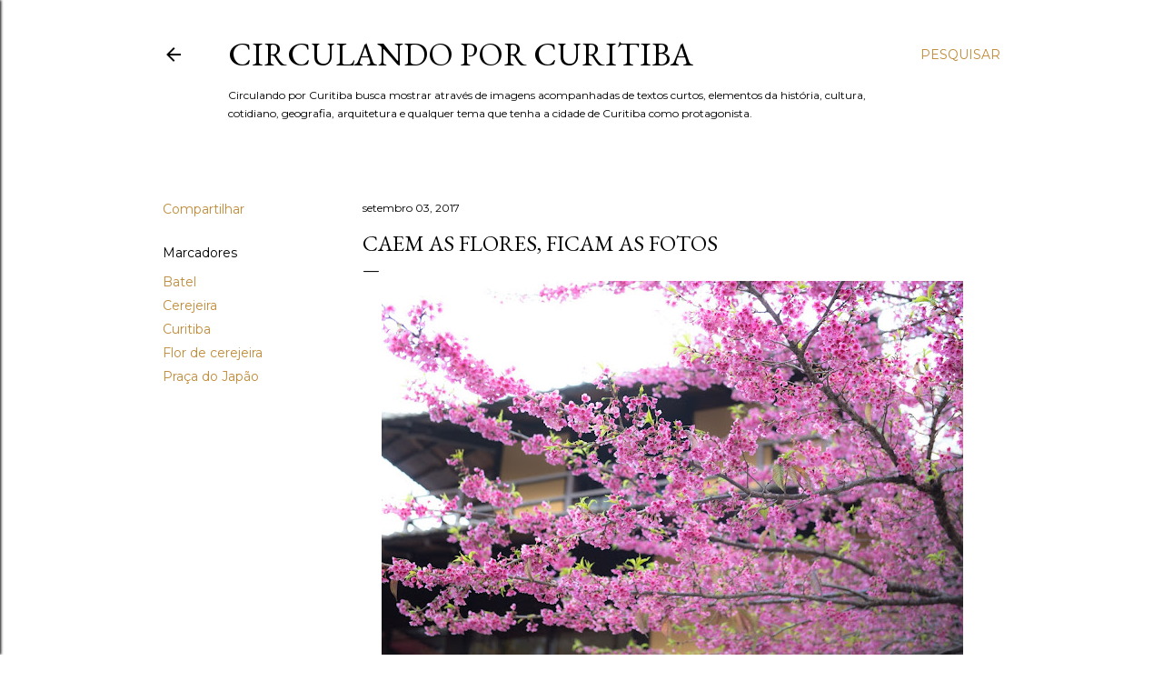

--- FILE ---
content_type: text/html; charset=UTF-8
request_url: http://www.circulandoporcuritiba.com.br/2017/09/caem-as-flores-ficam-as-fotos.html
body_size: 92223
content:
<!DOCTYPE html>
<html dir='ltr' lang='pt-BR'>
<head>
<meta content='width=device-width, initial-scale=1' name='viewport'/>
<title>Caem as flores, ficam as fotos</title>
<meta content='text/html; charset=UTF-8' http-equiv='Content-Type'/>
<!-- Chrome, Firefox OS and Opera -->
<meta content='#ffffff' name='theme-color'/>
<!-- Windows Phone -->
<meta content='#ffffff' name='msapplication-navbutton-color'/>
<meta content='blogger' name='generator'/>
<link href='http://www.circulandoporcuritiba.com.br/favicon.ico' rel='icon' type='image/x-icon'/>
<link href='http://www.circulandoporcuritiba.com.br/2017/09/caem-as-flores-ficam-as-fotos.html' rel='canonical'/>
<link rel="alternate" type="application/atom+xml" title="Circulando por Curitiba - Atom" href="http://www.circulandoporcuritiba.com.br/feeds/posts/default" />
<link rel="alternate" type="application/rss+xml" title="Circulando por Curitiba - RSS" href="http://www.circulandoporcuritiba.com.br/feeds/posts/default?alt=rss" />
<link rel="service.post" type="application/atom+xml" title="Circulando por Curitiba - Atom" href="https://www.blogger.com/feeds/8256310180634027402/posts/default" />

<link rel="alternate" type="application/atom+xml" title="Circulando por Curitiba - Atom" href="http://www.circulandoporcuritiba.com.br/feeds/1054726074071202207/comments/default" />
<!--Can't find substitution for tag [blog.ieCssRetrofitLinks]-->
<link href='https://blogger.googleusercontent.com/img/b/R29vZ2xl/AVvXsEh4E0JZo7Rn_C7l6jNowy2YnfQodVWSFi9NFHRmsQO-ElU7QWoo1BVexCm8u2nyxv2Xr5mfEB8EnCGlaB9u33Sas1nrKU4hIhy74L3dQYDvsyS4RJpgeYE_LcgJRo4zxIpKpD9Mm3khZxk/s640/untitled+-+July+30%252C+2017+-89-2.jpg' rel='image_src'/>
<meta content='http://www.circulandoporcuritiba.com.br/2017/09/caem-as-flores-ficam-as-fotos.html' property='og:url'/>
<meta content='Caem as flores, ficam as fotos' property='og:title'/>
<meta content='Um blog sobre cultura, história, arquitetura, turismo e o cotidiano da cidade de Curitiba' property='og:description'/>
<meta content='https://blogger.googleusercontent.com/img/b/R29vZ2xl/AVvXsEh4E0JZo7Rn_C7l6jNowy2YnfQodVWSFi9NFHRmsQO-ElU7QWoo1BVexCm8u2nyxv2Xr5mfEB8EnCGlaB9u33Sas1nrKU4hIhy74L3dQYDvsyS4RJpgeYE_LcgJRo4zxIpKpD9Mm3khZxk/w1200-h630-p-k-no-nu/untitled+-+July+30%252C+2017+-89-2.jpg' property='og:image'/>
<style type='text/css'>@font-face{font-family:'EB Garamond';font-style:normal;font-weight:400;font-display:swap;src:url(//fonts.gstatic.com/s/ebgaramond/v32/SlGDmQSNjdsmc35JDF1K5E55YMjF_7DPuGi-6_RkCY9_WamXgHlIbvw.woff2)format('woff2');unicode-range:U+0460-052F,U+1C80-1C8A,U+20B4,U+2DE0-2DFF,U+A640-A69F,U+FE2E-FE2F;}@font-face{font-family:'EB Garamond';font-style:normal;font-weight:400;font-display:swap;src:url(//fonts.gstatic.com/s/ebgaramond/v32/SlGDmQSNjdsmc35JDF1K5E55YMjF_7DPuGi-6_RkAI9_WamXgHlIbvw.woff2)format('woff2');unicode-range:U+0301,U+0400-045F,U+0490-0491,U+04B0-04B1,U+2116;}@font-face{font-family:'EB Garamond';font-style:normal;font-weight:400;font-display:swap;src:url(//fonts.gstatic.com/s/ebgaramond/v32/SlGDmQSNjdsmc35JDF1K5E55YMjF_7DPuGi-6_RkCI9_WamXgHlIbvw.woff2)format('woff2');unicode-range:U+1F00-1FFF;}@font-face{font-family:'EB Garamond';font-style:normal;font-weight:400;font-display:swap;src:url(//fonts.gstatic.com/s/ebgaramond/v32/SlGDmQSNjdsmc35JDF1K5E55YMjF_7DPuGi-6_RkB49_WamXgHlIbvw.woff2)format('woff2');unicode-range:U+0370-0377,U+037A-037F,U+0384-038A,U+038C,U+038E-03A1,U+03A3-03FF;}@font-face{font-family:'EB Garamond';font-style:normal;font-weight:400;font-display:swap;src:url(//fonts.gstatic.com/s/ebgaramond/v32/SlGDmQSNjdsmc35JDF1K5E55YMjF_7DPuGi-6_RkC49_WamXgHlIbvw.woff2)format('woff2');unicode-range:U+0102-0103,U+0110-0111,U+0128-0129,U+0168-0169,U+01A0-01A1,U+01AF-01B0,U+0300-0301,U+0303-0304,U+0308-0309,U+0323,U+0329,U+1EA0-1EF9,U+20AB;}@font-face{font-family:'EB Garamond';font-style:normal;font-weight:400;font-display:swap;src:url(//fonts.gstatic.com/s/ebgaramond/v32/SlGDmQSNjdsmc35JDF1K5E55YMjF_7DPuGi-6_RkCo9_WamXgHlIbvw.woff2)format('woff2');unicode-range:U+0100-02BA,U+02BD-02C5,U+02C7-02CC,U+02CE-02D7,U+02DD-02FF,U+0304,U+0308,U+0329,U+1D00-1DBF,U+1E00-1E9F,U+1EF2-1EFF,U+2020,U+20A0-20AB,U+20AD-20C0,U+2113,U+2C60-2C7F,U+A720-A7FF;}@font-face{font-family:'EB Garamond';font-style:normal;font-weight:400;font-display:swap;src:url(//fonts.gstatic.com/s/ebgaramond/v32/SlGDmQSNjdsmc35JDF1K5E55YMjF_7DPuGi-6_RkBI9_WamXgHlI.woff2)format('woff2');unicode-range:U+0000-00FF,U+0131,U+0152-0153,U+02BB-02BC,U+02C6,U+02DA,U+02DC,U+0304,U+0308,U+0329,U+2000-206F,U+20AC,U+2122,U+2191,U+2193,U+2212,U+2215,U+FEFF,U+FFFD;}@font-face{font-family:'Lora';font-style:normal;font-weight:400;font-display:swap;src:url(//fonts.gstatic.com/s/lora/v37/0QI6MX1D_JOuGQbT0gvTJPa787weuxJMkq18ndeYxZ2JTg.woff2)format('woff2');unicode-range:U+0460-052F,U+1C80-1C8A,U+20B4,U+2DE0-2DFF,U+A640-A69F,U+FE2E-FE2F;}@font-face{font-family:'Lora';font-style:normal;font-weight:400;font-display:swap;src:url(//fonts.gstatic.com/s/lora/v37/0QI6MX1D_JOuGQbT0gvTJPa787weuxJFkq18ndeYxZ2JTg.woff2)format('woff2');unicode-range:U+0301,U+0400-045F,U+0490-0491,U+04B0-04B1,U+2116;}@font-face{font-family:'Lora';font-style:normal;font-weight:400;font-display:swap;src:url(//fonts.gstatic.com/s/lora/v37/0QI6MX1D_JOuGQbT0gvTJPa787weuxI9kq18ndeYxZ2JTg.woff2)format('woff2');unicode-range:U+0302-0303,U+0305,U+0307-0308,U+0310,U+0312,U+0315,U+031A,U+0326-0327,U+032C,U+032F-0330,U+0332-0333,U+0338,U+033A,U+0346,U+034D,U+0391-03A1,U+03A3-03A9,U+03B1-03C9,U+03D1,U+03D5-03D6,U+03F0-03F1,U+03F4-03F5,U+2016-2017,U+2034-2038,U+203C,U+2040,U+2043,U+2047,U+2050,U+2057,U+205F,U+2070-2071,U+2074-208E,U+2090-209C,U+20D0-20DC,U+20E1,U+20E5-20EF,U+2100-2112,U+2114-2115,U+2117-2121,U+2123-214F,U+2190,U+2192,U+2194-21AE,U+21B0-21E5,U+21F1-21F2,U+21F4-2211,U+2213-2214,U+2216-22FF,U+2308-230B,U+2310,U+2319,U+231C-2321,U+2336-237A,U+237C,U+2395,U+239B-23B7,U+23D0,U+23DC-23E1,U+2474-2475,U+25AF,U+25B3,U+25B7,U+25BD,U+25C1,U+25CA,U+25CC,U+25FB,U+266D-266F,U+27C0-27FF,U+2900-2AFF,U+2B0E-2B11,U+2B30-2B4C,U+2BFE,U+3030,U+FF5B,U+FF5D,U+1D400-1D7FF,U+1EE00-1EEFF;}@font-face{font-family:'Lora';font-style:normal;font-weight:400;font-display:swap;src:url(//fonts.gstatic.com/s/lora/v37/0QI6MX1D_JOuGQbT0gvTJPa787weuxIvkq18ndeYxZ2JTg.woff2)format('woff2');unicode-range:U+0001-000C,U+000E-001F,U+007F-009F,U+20DD-20E0,U+20E2-20E4,U+2150-218F,U+2190,U+2192,U+2194-2199,U+21AF,U+21E6-21F0,U+21F3,U+2218-2219,U+2299,U+22C4-22C6,U+2300-243F,U+2440-244A,U+2460-24FF,U+25A0-27BF,U+2800-28FF,U+2921-2922,U+2981,U+29BF,U+29EB,U+2B00-2BFF,U+4DC0-4DFF,U+FFF9-FFFB,U+10140-1018E,U+10190-1019C,U+101A0,U+101D0-101FD,U+102E0-102FB,U+10E60-10E7E,U+1D2C0-1D2D3,U+1D2E0-1D37F,U+1F000-1F0FF,U+1F100-1F1AD,U+1F1E6-1F1FF,U+1F30D-1F30F,U+1F315,U+1F31C,U+1F31E,U+1F320-1F32C,U+1F336,U+1F378,U+1F37D,U+1F382,U+1F393-1F39F,U+1F3A7-1F3A8,U+1F3AC-1F3AF,U+1F3C2,U+1F3C4-1F3C6,U+1F3CA-1F3CE,U+1F3D4-1F3E0,U+1F3ED,U+1F3F1-1F3F3,U+1F3F5-1F3F7,U+1F408,U+1F415,U+1F41F,U+1F426,U+1F43F,U+1F441-1F442,U+1F444,U+1F446-1F449,U+1F44C-1F44E,U+1F453,U+1F46A,U+1F47D,U+1F4A3,U+1F4B0,U+1F4B3,U+1F4B9,U+1F4BB,U+1F4BF,U+1F4C8-1F4CB,U+1F4D6,U+1F4DA,U+1F4DF,U+1F4E3-1F4E6,U+1F4EA-1F4ED,U+1F4F7,U+1F4F9-1F4FB,U+1F4FD-1F4FE,U+1F503,U+1F507-1F50B,U+1F50D,U+1F512-1F513,U+1F53E-1F54A,U+1F54F-1F5FA,U+1F610,U+1F650-1F67F,U+1F687,U+1F68D,U+1F691,U+1F694,U+1F698,U+1F6AD,U+1F6B2,U+1F6B9-1F6BA,U+1F6BC,U+1F6C6-1F6CF,U+1F6D3-1F6D7,U+1F6E0-1F6EA,U+1F6F0-1F6F3,U+1F6F7-1F6FC,U+1F700-1F7FF,U+1F800-1F80B,U+1F810-1F847,U+1F850-1F859,U+1F860-1F887,U+1F890-1F8AD,U+1F8B0-1F8BB,U+1F8C0-1F8C1,U+1F900-1F90B,U+1F93B,U+1F946,U+1F984,U+1F996,U+1F9E9,U+1FA00-1FA6F,U+1FA70-1FA7C,U+1FA80-1FA89,U+1FA8F-1FAC6,U+1FACE-1FADC,U+1FADF-1FAE9,U+1FAF0-1FAF8,U+1FB00-1FBFF;}@font-face{font-family:'Lora';font-style:normal;font-weight:400;font-display:swap;src:url(//fonts.gstatic.com/s/lora/v37/0QI6MX1D_JOuGQbT0gvTJPa787weuxJOkq18ndeYxZ2JTg.woff2)format('woff2');unicode-range:U+0102-0103,U+0110-0111,U+0128-0129,U+0168-0169,U+01A0-01A1,U+01AF-01B0,U+0300-0301,U+0303-0304,U+0308-0309,U+0323,U+0329,U+1EA0-1EF9,U+20AB;}@font-face{font-family:'Lora';font-style:normal;font-weight:400;font-display:swap;src:url(//fonts.gstatic.com/s/lora/v37/0QI6MX1D_JOuGQbT0gvTJPa787weuxJPkq18ndeYxZ2JTg.woff2)format('woff2');unicode-range:U+0100-02BA,U+02BD-02C5,U+02C7-02CC,U+02CE-02D7,U+02DD-02FF,U+0304,U+0308,U+0329,U+1D00-1DBF,U+1E00-1E9F,U+1EF2-1EFF,U+2020,U+20A0-20AB,U+20AD-20C0,U+2113,U+2C60-2C7F,U+A720-A7FF;}@font-face{font-family:'Lora';font-style:normal;font-weight:400;font-display:swap;src:url(//fonts.gstatic.com/s/lora/v37/0QI6MX1D_JOuGQbT0gvTJPa787weuxJBkq18ndeYxZ0.woff2)format('woff2');unicode-range:U+0000-00FF,U+0131,U+0152-0153,U+02BB-02BC,U+02C6,U+02DA,U+02DC,U+0304,U+0308,U+0329,U+2000-206F,U+20AC,U+2122,U+2191,U+2193,U+2212,U+2215,U+FEFF,U+FFFD;}@font-face{font-family:'Montserrat';font-style:normal;font-weight:400;font-display:swap;src:url(//fonts.gstatic.com/s/montserrat/v31/JTUSjIg1_i6t8kCHKm459WRhyyTh89ZNpQ.woff2)format('woff2');unicode-range:U+0460-052F,U+1C80-1C8A,U+20B4,U+2DE0-2DFF,U+A640-A69F,U+FE2E-FE2F;}@font-face{font-family:'Montserrat';font-style:normal;font-weight:400;font-display:swap;src:url(//fonts.gstatic.com/s/montserrat/v31/JTUSjIg1_i6t8kCHKm459W1hyyTh89ZNpQ.woff2)format('woff2');unicode-range:U+0301,U+0400-045F,U+0490-0491,U+04B0-04B1,U+2116;}@font-face{font-family:'Montserrat';font-style:normal;font-weight:400;font-display:swap;src:url(//fonts.gstatic.com/s/montserrat/v31/JTUSjIg1_i6t8kCHKm459WZhyyTh89ZNpQ.woff2)format('woff2');unicode-range:U+0102-0103,U+0110-0111,U+0128-0129,U+0168-0169,U+01A0-01A1,U+01AF-01B0,U+0300-0301,U+0303-0304,U+0308-0309,U+0323,U+0329,U+1EA0-1EF9,U+20AB;}@font-face{font-family:'Montserrat';font-style:normal;font-weight:400;font-display:swap;src:url(//fonts.gstatic.com/s/montserrat/v31/JTUSjIg1_i6t8kCHKm459WdhyyTh89ZNpQ.woff2)format('woff2');unicode-range:U+0100-02BA,U+02BD-02C5,U+02C7-02CC,U+02CE-02D7,U+02DD-02FF,U+0304,U+0308,U+0329,U+1D00-1DBF,U+1E00-1E9F,U+1EF2-1EFF,U+2020,U+20A0-20AB,U+20AD-20C0,U+2113,U+2C60-2C7F,U+A720-A7FF;}@font-face{font-family:'Montserrat';font-style:normal;font-weight:400;font-display:swap;src:url(//fonts.gstatic.com/s/montserrat/v31/JTUSjIg1_i6t8kCHKm459WlhyyTh89Y.woff2)format('woff2');unicode-range:U+0000-00FF,U+0131,U+0152-0153,U+02BB-02BC,U+02C6,U+02DA,U+02DC,U+0304,U+0308,U+0329,U+2000-206F,U+20AC,U+2122,U+2191,U+2193,U+2212,U+2215,U+FEFF,U+FFFD;}@font-face{font-family:'Montserrat';font-style:normal;font-weight:700;font-display:swap;src:url(//fonts.gstatic.com/s/montserrat/v31/JTUSjIg1_i6t8kCHKm459WRhyyTh89ZNpQ.woff2)format('woff2');unicode-range:U+0460-052F,U+1C80-1C8A,U+20B4,U+2DE0-2DFF,U+A640-A69F,U+FE2E-FE2F;}@font-face{font-family:'Montserrat';font-style:normal;font-weight:700;font-display:swap;src:url(//fonts.gstatic.com/s/montserrat/v31/JTUSjIg1_i6t8kCHKm459W1hyyTh89ZNpQ.woff2)format('woff2');unicode-range:U+0301,U+0400-045F,U+0490-0491,U+04B0-04B1,U+2116;}@font-face{font-family:'Montserrat';font-style:normal;font-weight:700;font-display:swap;src:url(//fonts.gstatic.com/s/montserrat/v31/JTUSjIg1_i6t8kCHKm459WZhyyTh89ZNpQ.woff2)format('woff2');unicode-range:U+0102-0103,U+0110-0111,U+0128-0129,U+0168-0169,U+01A0-01A1,U+01AF-01B0,U+0300-0301,U+0303-0304,U+0308-0309,U+0323,U+0329,U+1EA0-1EF9,U+20AB;}@font-face{font-family:'Montserrat';font-style:normal;font-weight:700;font-display:swap;src:url(//fonts.gstatic.com/s/montserrat/v31/JTUSjIg1_i6t8kCHKm459WdhyyTh89ZNpQ.woff2)format('woff2');unicode-range:U+0100-02BA,U+02BD-02C5,U+02C7-02CC,U+02CE-02D7,U+02DD-02FF,U+0304,U+0308,U+0329,U+1D00-1DBF,U+1E00-1E9F,U+1EF2-1EFF,U+2020,U+20A0-20AB,U+20AD-20C0,U+2113,U+2C60-2C7F,U+A720-A7FF;}@font-face{font-family:'Montserrat';font-style:normal;font-weight:700;font-display:swap;src:url(//fonts.gstatic.com/s/montserrat/v31/JTUSjIg1_i6t8kCHKm459WlhyyTh89Y.woff2)format('woff2');unicode-range:U+0000-00FF,U+0131,U+0152-0153,U+02BB-02BC,U+02C6,U+02DA,U+02DC,U+0304,U+0308,U+0329,U+2000-206F,U+20AC,U+2122,U+2191,U+2193,U+2212,U+2215,U+FEFF,U+FFFD;}</style>
<style id='page-skin-1' type='text/css'><!--
/*! normalize.css v3.0.1 | MIT License | git.io/normalize */html{font-family:sans-serif;-ms-text-size-adjust:100%;-webkit-text-size-adjust:100%}body{margin:0}article,aside,details,figcaption,figure,footer,header,hgroup,main,nav,section,summary{display:block}audio,canvas,progress,video{display:inline-block;vertical-align:baseline}audio:not([controls]){display:none;height:0}[hidden],template{display:none}a{background:transparent}a:active,a:hover{outline:0}abbr[title]{border-bottom:1px dotted}b,strong{font-weight:bold}dfn{font-style:italic}h1{font-size:2em;margin:.67em 0}mark{background:#ff0;color:#000}small{font-size:80%}sub,sup{font-size:75%;line-height:0;position:relative;vertical-align:baseline}sup{top:-0.5em}sub{bottom:-0.25em}img{border:0}svg:not(:root){overflow:hidden}figure{margin:1em 40px}hr{-moz-box-sizing:content-box;box-sizing:content-box;height:0}pre{overflow:auto}code,kbd,pre,samp{font-family:monospace,monospace;font-size:1em}button,input,optgroup,select,textarea{color:inherit;font:inherit;margin:0}button{overflow:visible}button,select{text-transform:none}button,html input[type="button"],input[type="reset"],input[type="submit"]{-webkit-appearance:button;cursor:pointer}button[disabled],html input[disabled]{cursor:default}button::-moz-focus-inner,input::-moz-focus-inner{border:0;padding:0}input{line-height:normal}input[type="checkbox"],input[type="radio"]{box-sizing:border-box;padding:0}input[type="number"]::-webkit-inner-spin-button,input[type="number"]::-webkit-outer-spin-button{height:auto}input[type="search"]{-webkit-appearance:textfield;-moz-box-sizing:content-box;-webkit-box-sizing:content-box;box-sizing:content-box}input[type="search"]::-webkit-search-cancel-button,input[type="search"]::-webkit-search-decoration{-webkit-appearance:none}fieldset{border:1px solid #c0c0c0;margin:0 2px;padding:.35em .625em .75em}legend{border:0;padding:0}textarea{overflow:auto}optgroup{font-weight:bold}table{border-collapse:collapse;border-spacing:0}td,th{padding:0}
/*!************************************************
* Blogger Template Style
* Name: Soho
**************************************************/
body{
overflow-wrap:break-word;
word-break:break-word;
word-wrap:break-word
}
.hidden{
display:none
}
.invisible{
visibility:hidden
}
.container::after,.float-container::after{
clear:both;
content:"";
display:table
}
.clearboth{
clear:both
}
#comments .comment .comment-actions,.subscribe-popup .FollowByEmail .follow-by-email-submit{
background:0 0;
border:0;
box-shadow:none;
color:#bf8b38;
cursor:pointer;
font-size:14px;
font-weight:700;
outline:0;
text-decoration:none;
text-transform:uppercase;
width:auto
}
.dim-overlay{
background-color:rgba(0,0,0,.54);
height:100vh;
left:0;
position:fixed;
top:0;
width:100%
}
#sharing-dim-overlay{
background-color:transparent
}
input::-ms-clear{
display:none
}
.blogger-logo,.svg-icon-24.blogger-logo{
fill:#ff9800;
opacity:1
}
.loading-spinner-large{
-webkit-animation:mspin-rotate 1.568s infinite linear;
animation:mspin-rotate 1.568s infinite linear;
height:48px;
overflow:hidden;
position:absolute;
width:48px;
z-index:200
}
.loading-spinner-large>div{
-webkit-animation:mspin-revrot 5332ms infinite steps(4);
animation:mspin-revrot 5332ms infinite steps(4)
}
.loading-spinner-large>div>div{
-webkit-animation:mspin-singlecolor-large-film 1333ms infinite steps(81);
animation:mspin-singlecolor-large-film 1333ms infinite steps(81);
background-size:100%;
height:48px;
width:3888px
}
.mspin-black-large>div>div,.mspin-grey_54-large>div>div{
background-image:url(https://www.blogblog.com/indie/mspin_black_large.svg)
}
.mspin-white-large>div>div{
background-image:url(https://www.blogblog.com/indie/mspin_white_large.svg)
}
.mspin-grey_54-large{
opacity:.54
}
@-webkit-keyframes mspin-singlecolor-large-film{
from{
-webkit-transform:translateX(0);
transform:translateX(0)
}
to{
-webkit-transform:translateX(-3888px);
transform:translateX(-3888px)
}
}
@keyframes mspin-singlecolor-large-film{
from{
-webkit-transform:translateX(0);
transform:translateX(0)
}
to{
-webkit-transform:translateX(-3888px);
transform:translateX(-3888px)
}
}
@-webkit-keyframes mspin-rotate{
from{
-webkit-transform:rotate(0);
transform:rotate(0)
}
to{
-webkit-transform:rotate(360deg);
transform:rotate(360deg)
}
}
@keyframes mspin-rotate{
from{
-webkit-transform:rotate(0);
transform:rotate(0)
}
to{
-webkit-transform:rotate(360deg);
transform:rotate(360deg)
}
}
@-webkit-keyframes mspin-revrot{
from{
-webkit-transform:rotate(0);
transform:rotate(0)
}
to{
-webkit-transform:rotate(-360deg);
transform:rotate(-360deg)
}
}
@keyframes mspin-revrot{
from{
-webkit-transform:rotate(0);
transform:rotate(0)
}
to{
-webkit-transform:rotate(-360deg);
transform:rotate(-360deg)
}
}
.skip-navigation{
background-color:#fff;
box-sizing:border-box;
color:#000;
display:block;
height:0;
left:0;
line-height:50px;
overflow:hidden;
padding-top:0;
position:fixed;
text-align:center;
top:0;
-webkit-transition:box-shadow .3s,height .3s,padding-top .3s;
transition:box-shadow .3s,height .3s,padding-top .3s;
width:100%;
z-index:900
}
.skip-navigation:focus{
box-shadow:0 4px 5px 0 rgba(0,0,0,.14),0 1px 10px 0 rgba(0,0,0,.12),0 2px 4px -1px rgba(0,0,0,.2);
height:50px
}
#main{
outline:0
}
.main-heading{
position:absolute;
clip:rect(1px,1px,1px,1px);
padding:0;
border:0;
height:1px;
width:1px;
overflow:hidden
}
.Attribution{
margin-top:1em;
text-align:center
}
.Attribution .blogger img,.Attribution .blogger svg{
vertical-align:bottom
}
.Attribution .blogger img{
margin-right:.5em
}
.Attribution div{
line-height:24px;
margin-top:.5em
}
.Attribution .copyright,.Attribution .image-attribution{
font-size:.7em;
margin-top:1.5em
}
.BLOG_mobile_video_class{
display:none
}
.bg-photo{
background-attachment:scroll!important
}
body .CSS_LIGHTBOX{
z-index:900
}
.extendable .show-less,.extendable .show-more{
border-color:#bf8b38;
color:#bf8b38;
margin-top:8px
}
.extendable .show-less.hidden,.extendable .show-more.hidden{
display:none
}
.inline-ad{
display:none;
max-width:100%;
overflow:hidden
}
.adsbygoogle{
display:block
}
#cookieChoiceInfo{
bottom:0;
top:auto
}
iframe.b-hbp-video{
border:0
}
.post-body img{
max-width:100%
}
.post-body iframe{
max-width:100%
}
.post-body a[imageanchor="1"]{
display:inline-block
}
.byline{
margin-right:1em
}
.byline:last-child{
margin-right:0
}
.link-copied-dialog{
max-width:520px;
outline:0
}
.link-copied-dialog .modal-dialog-buttons{
margin-top:8px
}
.link-copied-dialog .goog-buttonset-default{
background:0 0;
border:0
}
.link-copied-dialog .goog-buttonset-default:focus{
outline:0
}
.paging-control-container{
margin-bottom:16px
}
.paging-control-container .paging-control{
display:inline-block
}
.paging-control-container .comment-range-text::after,.paging-control-container .paging-control{
color:#bf8b38
}
.paging-control-container .comment-range-text,.paging-control-container .paging-control{
margin-right:8px
}
.paging-control-container .comment-range-text::after,.paging-control-container .paging-control::after{
content:"\b7";
cursor:default;
padding-left:8px;
pointer-events:none
}
.paging-control-container .comment-range-text:last-child::after,.paging-control-container .paging-control:last-child::after{
content:none
}
.byline.reactions iframe{
height:20px
}
.b-notification{
color:#000;
background-color:#fff;
border-bottom:solid 1px #000;
box-sizing:border-box;
padding:16px 32px;
text-align:center
}
.b-notification.visible{
-webkit-transition:margin-top .3s cubic-bezier(.4,0,.2,1);
transition:margin-top .3s cubic-bezier(.4,0,.2,1)
}
.b-notification.invisible{
position:absolute
}
.b-notification-close{
position:absolute;
right:8px;
top:8px
}
.no-posts-message{
line-height:40px;
text-align:center
}
@media screen and (max-width:1162px){
body.item-view .post-body a[imageanchor="1"][style*="float: left;"],body.item-view .post-body a[imageanchor="1"][style*="float: right;"]{
float:none!important;
clear:none!important
}
body.item-view .post-body a[imageanchor="1"] img{
display:block;
height:auto;
margin:0 auto
}
body.item-view .post-body>.separator:first-child>a[imageanchor="1"]:first-child{
margin-top:20px
}
.post-body a[imageanchor]{
display:block
}
body.item-view .post-body a[imageanchor="1"]{
margin-left:0!important;
margin-right:0!important
}
body.item-view .post-body a[imageanchor="1"]+a[imageanchor="1"]{
margin-top:16px
}
}
.item-control{
display:none
}
#comments{
border-top:1px dashed rgba(0,0,0,.54);
margin-top:20px;
padding:20px
}
#comments .comment-thread ol{
margin:0;
padding-left:0;
padding-left:0
}
#comments .comment .comment-replybox-single,#comments .comment-thread .comment-replies{
margin-left:60px
}
#comments .comment-thread .thread-count{
display:none
}
#comments .comment{
list-style-type:none;
padding:0 0 30px;
position:relative
}
#comments .comment .comment{
padding-bottom:8px
}
.comment .avatar-image-container{
position:absolute
}
.comment .avatar-image-container img{
border-radius:50%
}
.avatar-image-container svg,.comment .avatar-image-container .avatar-icon{
border-radius:50%;
border:solid 1px #000000;
box-sizing:border-box;
fill:#000000;
height:35px;
margin:0;
padding:7px;
width:35px
}
.comment .comment-block{
margin-top:10px;
margin-left:60px;
padding-bottom:0
}
#comments .comment-author-header-wrapper{
margin-left:40px
}
#comments .comment .thread-expanded .comment-block{
padding-bottom:20px
}
#comments .comment .comment-header .user,#comments .comment .comment-header .user a{
color:#000000;
font-style:normal;
font-weight:700
}
#comments .comment .comment-actions{
bottom:0;
margin-bottom:15px;
position:absolute
}
#comments .comment .comment-actions>*{
margin-right:8px
}
#comments .comment .comment-header .datetime{
bottom:0;
color:#000000;
display:inline-block;
font-size:13px;
font-style:italic;
margin-left:8px
}
#comments .comment .comment-footer .comment-timestamp a,#comments .comment .comment-header .datetime a{
color:#000000
}
#comments .comment .comment-content,.comment .comment-body{
margin-top:12px;
word-break:break-word
}
.comment-body{
margin-bottom:12px
}
#comments.embed[data-num-comments="0"]{
border:0;
margin-top:0;
padding-top:0
}
#comments.embed[data-num-comments="0"] #comment-post-message,#comments.embed[data-num-comments="0"] div.comment-form>p,#comments.embed[data-num-comments="0"] p.comment-footer{
display:none
}
#comment-editor-src{
display:none
}
.comments .comments-content .loadmore.loaded{
max-height:0;
opacity:0;
overflow:hidden
}
.extendable .remaining-items{
height:0;
overflow:hidden;
-webkit-transition:height .3s cubic-bezier(.4,0,.2,1);
transition:height .3s cubic-bezier(.4,0,.2,1)
}
.extendable .remaining-items.expanded{
height:auto
}
.svg-icon-24,.svg-icon-24-button{
cursor:pointer;
height:24px;
width:24px;
min-width:24px
}
.touch-icon{
margin:-12px;
padding:12px
}
.touch-icon:active,.touch-icon:focus{
background-color:rgba(153,153,153,.4);
border-radius:50%
}
svg:not(:root).touch-icon{
overflow:visible
}
html[dir=rtl] .rtl-reversible-icon{
-webkit-transform:scaleX(-1);
-ms-transform:scaleX(-1);
transform:scaleX(-1)
}
.svg-icon-24-button,.touch-icon-button{
background:0 0;
border:0;
margin:0;
outline:0;
padding:0
}
.touch-icon-button .touch-icon:active,.touch-icon-button .touch-icon:focus{
background-color:transparent
}
.touch-icon-button:active .touch-icon,.touch-icon-button:focus .touch-icon{
background-color:rgba(153,153,153,.4);
border-radius:50%
}
.Profile .default-avatar-wrapper .avatar-icon{
border-radius:50%;
border:solid 1px #000000;
box-sizing:border-box;
fill:#000000;
margin:0
}
.Profile .individual .default-avatar-wrapper .avatar-icon{
padding:25px
}
.Profile .individual .avatar-icon,.Profile .individual .profile-img{
height:120px;
width:120px
}
.Profile .team .default-avatar-wrapper .avatar-icon{
padding:8px
}
.Profile .team .avatar-icon,.Profile .team .default-avatar-wrapper,.Profile .team .profile-img{
height:40px;
width:40px
}
.snippet-container{
margin:0;
position:relative;
overflow:hidden
}
.snippet-fade{
bottom:0;
box-sizing:border-box;
position:absolute;
width:96px
}
.snippet-fade{
right:0
}
.snippet-fade:after{
content:"\2026"
}
.snippet-fade:after{
float:right
}
.centered-top-container.sticky{
left:0;
position:fixed;
right:0;
top:0;
width:auto;
z-index:50;
-webkit-transition-property:opacity,-webkit-transform;
transition-property:opacity,-webkit-transform;
transition-property:transform,opacity;
transition-property:transform,opacity,-webkit-transform;
-webkit-transition-duration:.2s;
transition-duration:.2s;
-webkit-transition-timing-function:cubic-bezier(.4,0,.2,1);
transition-timing-function:cubic-bezier(.4,0,.2,1)
}
.centered-top-placeholder{
display:none
}
.collapsed-header .centered-top-placeholder{
display:block
}
.centered-top-container .Header .replaced h1,.centered-top-placeholder .Header .replaced h1{
display:none
}
.centered-top-container.sticky .Header .replaced h1{
display:block
}
.centered-top-container.sticky .Header .header-widget{
background:0 0
}
.centered-top-container.sticky .Header .header-image-wrapper{
display:none
}
.centered-top-container img,.centered-top-placeholder img{
max-width:100%
}
.collapsible{
-webkit-transition:height .3s cubic-bezier(.4,0,.2,1);
transition:height .3s cubic-bezier(.4,0,.2,1)
}
.collapsible,.collapsible>summary{
display:block;
overflow:hidden
}
.collapsible>:not(summary){
display:none
}
.collapsible[open]>:not(summary){
display:block
}
.collapsible:focus,.collapsible>summary:focus{
outline:0
}
.collapsible>summary{
cursor:pointer;
display:block;
padding:0
}
.collapsible:focus>summary,.collapsible>summary:focus{
background-color:transparent
}
.collapsible>summary::-webkit-details-marker{
display:none
}
.collapsible-title{
-webkit-box-align:center;
-webkit-align-items:center;
-ms-flex-align:center;
align-items:center;
display:-webkit-box;
display:-webkit-flex;
display:-ms-flexbox;
display:flex
}
.collapsible-title .title{
-webkit-box-flex:1;
-webkit-flex:1 1 auto;
-ms-flex:1 1 auto;
flex:1 1 auto;
-webkit-box-ordinal-group:1;
-webkit-order:0;
-ms-flex-order:0;
order:0;
overflow:hidden;
text-overflow:ellipsis;
white-space:nowrap
}
.collapsible-title .chevron-down,.collapsible[open] .collapsible-title .chevron-up{
display:block
}
.collapsible-title .chevron-up,.collapsible[open] .collapsible-title .chevron-down{
display:none
}
.flat-button{
cursor:pointer;
display:inline-block;
font-weight:700;
text-transform:uppercase;
border-radius:2px;
padding:8px;
margin:-8px
}
.flat-icon-button{
background:0 0;
border:0;
margin:0;
outline:0;
padding:0;
margin:-12px;
padding:12px;
cursor:pointer;
box-sizing:content-box;
display:inline-block;
line-height:0
}
.flat-icon-button,.flat-icon-button .splash-wrapper{
border-radius:50%
}
.flat-icon-button .splash.animate{
-webkit-animation-duration:.3s;
animation-duration:.3s
}
.overflowable-container{
max-height:28px;
overflow:hidden;
position:relative
}
.overflow-button{
cursor:pointer
}
#overflowable-dim-overlay{
background:0 0
}
.overflow-popup{
box-shadow:0 2px 2px 0 rgba(0,0,0,.14),0 3px 1px -2px rgba(0,0,0,.2),0 1px 5px 0 rgba(0,0,0,.12);
background-color:#ffffff;
left:0;
max-width:calc(100% - 32px);
position:absolute;
top:0;
visibility:hidden;
z-index:101
}
.overflow-popup ul{
list-style:none
}
.overflow-popup .tabs li,.overflow-popup li{
display:block;
height:auto
}
.overflow-popup .tabs li{
padding-left:0;
padding-right:0
}
.overflow-button.hidden,.overflow-popup .tabs li.hidden,.overflow-popup li.hidden{
display:none
}
.search{
display:-webkit-box;
display:-webkit-flex;
display:-ms-flexbox;
display:flex;
line-height:24px;
width:24px
}
.search.focused{
width:100%
}
.search.focused .section{
width:100%
}
.search form{
z-index:101
}
.search h3{
display:none
}
.search form{
display:-webkit-box;
display:-webkit-flex;
display:-ms-flexbox;
display:flex;
-webkit-box-flex:1;
-webkit-flex:1 0 0;
-ms-flex:1 0 0px;
flex:1 0 0;
border-bottom:solid 1px transparent;
padding-bottom:8px
}
.search form>*{
display:none
}
.search.focused form>*{
display:block
}
.search .search-input label{
display:none
}
.centered-top-placeholder.cloned .search form{
z-index:30
}
.search.focused form{
border-color:#000000;
position:relative;
width:auto
}
.collapsed-header .centered-top-container .search.focused form{
border-bottom-color:transparent
}
.search-expand{
-webkit-box-flex:0;
-webkit-flex:0 0 auto;
-ms-flex:0 0 auto;
flex:0 0 auto
}
.search-expand-text{
display:none
}
.search-close{
display:inline;
vertical-align:middle
}
.search-input{
-webkit-box-flex:1;
-webkit-flex:1 0 1px;
-ms-flex:1 0 1px;
flex:1 0 1px
}
.search-input input{
background:0 0;
border:0;
box-sizing:border-box;
color:#000000;
display:inline-block;
outline:0;
width:calc(100% - 48px)
}
.search-input input.no-cursor{
color:transparent;
text-shadow:0 0 0 #000000
}
.collapsed-header .centered-top-container .search-action,.collapsed-header .centered-top-container .search-input input{
color:#000000
}
.collapsed-header .centered-top-container .search-input input.no-cursor{
color:transparent;
text-shadow:0 0 0 #000000
}
.collapsed-header .centered-top-container .search-input input.no-cursor:focus,.search-input input.no-cursor:focus{
outline:0
}
.search-focused>*{
visibility:hidden
}
.search-focused .search,.search-focused .search-icon{
visibility:visible
}
.search.focused .search-action{
display:block
}
.search.focused .search-action:disabled{
opacity:.3
}
.widget.Sharing .sharing-button{
display:none
}
.widget.Sharing .sharing-buttons li{
padding:0
}
.widget.Sharing .sharing-buttons li span{
display:none
}
.post-share-buttons{
position:relative
}
.centered-bottom .share-buttons .svg-icon-24,.share-buttons .svg-icon-24{
fill:#000000
}
.sharing-open.touch-icon-button:active .touch-icon,.sharing-open.touch-icon-button:focus .touch-icon{
background-color:transparent
}
.share-buttons{
background-color:#ffffff;
border-radius:2px;
box-shadow:0 2px 2px 0 rgba(0,0,0,.14),0 3px 1px -2px rgba(0,0,0,.2),0 1px 5px 0 rgba(0,0,0,.12);
color:#000000;
list-style:none;
margin:0;
padding:8px 0;
position:absolute;
top:-11px;
min-width:200px;
z-index:101
}
.share-buttons.hidden{
display:none
}
.sharing-button{
background:0 0;
border:0;
margin:0;
outline:0;
padding:0;
cursor:pointer
}
.share-buttons li{
margin:0;
height:48px
}
.share-buttons li:last-child{
margin-bottom:0
}
.share-buttons li .sharing-platform-button{
box-sizing:border-box;
cursor:pointer;
display:block;
height:100%;
margin-bottom:0;
padding:0 16px;
position:relative;
width:100%
}
.share-buttons li .sharing-platform-button:focus,.share-buttons li .sharing-platform-button:hover{
background-color:rgba(128,128,128,.1);
outline:0
}
.share-buttons li svg[class*=" sharing-"],.share-buttons li svg[class^=sharing-]{
position:absolute;
top:10px
}
.share-buttons li span.sharing-platform-button{
position:relative;
top:0
}
.share-buttons li .platform-sharing-text{
display:block;
font-size:16px;
line-height:48px;
white-space:nowrap
}
.share-buttons li .platform-sharing-text{
margin-left:56px
}
.sidebar-container{
background-color:#f7f7f7;
max-width:284px;
overflow-y:auto;
-webkit-transition-property:-webkit-transform;
transition-property:-webkit-transform;
transition-property:transform;
transition-property:transform,-webkit-transform;
-webkit-transition-duration:.3s;
transition-duration:.3s;
-webkit-transition-timing-function:cubic-bezier(0,0,.2,1);
transition-timing-function:cubic-bezier(0,0,.2,1);
width:284px;
z-index:101;
-webkit-overflow-scrolling:touch
}
.sidebar-container .navigation{
line-height:0;
padding:16px
}
.sidebar-container .sidebar-back{
cursor:pointer
}
.sidebar-container .widget{
background:0 0;
margin:0 16px;
padding:16px 0
}
.sidebar-container .widget .title{
color:#000000;
margin:0
}
.sidebar-container .widget ul{
list-style:none;
margin:0;
padding:0
}
.sidebar-container .widget ul ul{
margin-left:1em
}
.sidebar-container .widget li{
font-size:16px;
line-height:normal
}
.sidebar-container .widget+.widget{
border-top:1px dashed #000000
}
.BlogArchive li{
margin:16px 0
}
.BlogArchive li:last-child{
margin-bottom:0
}
.Label li a{
display:inline-block
}
.BlogArchive .post-count,.Label .label-count{
float:right;
margin-left:.25em
}
.BlogArchive .post-count::before,.Label .label-count::before{
content:"("
}
.BlogArchive .post-count::after,.Label .label-count::after{
content:")"
}
.widget.Translate .skiptranslate>div{
display:block!important
}
.widget.Profile .profile-link{
display:-webkit-box;
display:-webkit-flex;
display:-ms-flexbox;
display:flex
}
.widget.Profile .team-member .default-avatar-wrapper,.widget.Profile .team-member .profile-img{
-webkit-box-flex:0;
-webkit-flex:0 0 auto;
-ms-flex:0 0 auto;
flex:0 0 auto;
margin-right:1em
}
.widget.Profile .individual .profile-link{
-webkit-box-orient:vertical;
-webkit-box-direction:normal;
-webkit-flex-direction:column;
-ms-flex-direction:column;
flex-direction:column
}
.widget.Profile .team .profile-link .profile-name{
-webkit-align-self:center;
-ms-flex-item-align:center;
align-self:center;
display:block;
-webkit-box-flex:1;
-webkit-flex:1 1 auto;
-ms-flex:1 1 auto;
flex:1 1 auto
}
.dim-overlay{
background-color:rgba(0,0,0,.54);
z-index:100
}
body.sidebar-visible{
overflow-y:hidden
}
@media screen and (max-width:1439px){
.sidebar-container{
bottom:0;
position:fixed;
top:0;
left:0;
right:auto
}
.sidebar-container.sidebar-invisible{
-webkit-transition-timing-function:cubic-bezier(.4,0,.6,1);
transition-timing-function:cubic-bezier(.4,0,.6,1)
}
html[dir=ltr] .sidebar-container.sidebar-invisible{
-webkit-transform:translateX(-284px);
-ms-transform:translateX(-284px);
transform:translateX(-284px)
}
html[dir=rtl] .sidebar-container.sidebar-invisible{
-webkit-transform:translateX(284px);
-ms-transform:translateX(284px);
transform:translateX(284px)
}
}
@media screen and (min-width:1440px){
.sidebar-container{
position:absolute;
top:0;
left:0;
right:auto
}
.sidebar-container .navigation{
display:none
}
}
.dialog{
box-shadow:0 2px 2px 0 rgba(0,0,0,.14),0 3px 1px -2px rgba(0,0,0,.2),0 1px 5px 0 rgba(0,0,0,.12);
background:#ffffff;
box-sizing:border-box;
color:#000000;
padding:30px;
position:fixed;
text-align:center;
width:calc(100% - 24px);
z-index:101
}
.dialog input[type=email],.dialog input[type=text]{
background-color:transparent;
border:0;
border-bottom:solid 1px rgba(0,0,0,.12);
color:#000000;
display:block;
font-family:EB Garamond, serif;
font-size:16px;
line-height:24px;
margin:auto;
padding-bottom:7px;
outline:0;
text-align:center;
width:100%
}
.dialog input[type=email]::-webkit-input-placeholder,.dialog input[type=text]::-webkit-input-placeholder{
color:#000000
}
.dialog input[type=email]::-moz-placeholder,.dialog input[type=text]::-moz-placeholder{
color:#000000
}
.dialog input[type=email]:-ms-input-placeholder,.dialog input[type=text]:-ms-input-placeholder{
color:#000000
}
.dialog input[type=email]::-ms-input-placeholder,.dialog input[type=text]::-ms-input-placeholder{
color:#000000
}
.dialog input[type=email]::placeholder,.dialog input[type=text]::placeholder{
color:#000000
}
.dialog input[type=email]:focus,.dialog input[type=text]:focus{
border-bottom:solid 2px #bf8b38;
padding-bottom:6px
}
.dialog input.no-cursor{
color:transparent;
text-shadow:0 0 0 #000000
}
.dialog input.no-cursor:focus{
outline:0
}
.dialog input.no-cursor:focus{
outline:0
}
.dialog input[type=submit]{
font-family:EB Garamond, serif
}
.dialog .goog-buttonset-default{
color:#bf8b38
}
.subscribe-popup{
max-width:364px
}
.subscribe-popup h3{
color:#000000;
font-size:1.8em;
margin-top:0
}
.subscribe-popup .FollowByEmail h3{
display:none
}
.subscribe-popup .FollowByEmail .follow-by-email-submit{
color:#bf8b38;
display:inline-block;
margin:0 auto;
margin-top:24px;
width:auto;
white-space:normal
}
.subscribe-popup .FollowByEmail .follow-by-email-submit:disabled{
cursor:default;
opacity:.3
}
@media (max-width:800px){
.blog-name div.widget.Subscribe{
margin-bottom:16px
}
body.item-view .blog-name div.widget.Subscribe{
margin:8px auto 16px auto;
width:100%
}
}
body#layout .bg-photo,body#layout .bg-photo-overlay{
display:none
}
body#layout .page_body{
padding:0;
position:relative;
top:0
}
body#layout .page{
display:inline-block;
left:inherit;
position:relative;
vertical-align:top;
width:540px
}
body#layout .centered{
max-width:954px
}
body#layout .navigation{
display:none
}
body#layout .sidebar-container{
display:inline-block;
width:40%
}
body#layout .hamburger-menu,body#layout .search{
display:none
}
body{
background-color:#ffffff;
color:#000000;
font:normal 400 20px EB Garamond, serif;
height:100%;
margin:0;
min-height:100vh
}
h1,h2,h3,h4,h5,h6{
font-weight:400
}
a{
color:#bf8b38;
text-decoration:none
}
.dim-overlay{
z-index:100
}
body.sidebar-visible .page_body{
overflow-y:scroll
}
.widget .title{
color:#000000;
font:normal 400 12px Montserrat, sans-serif
}
.extendable .show-less,.extendable .show-more{
color:#bf8b38;
font:normal 400 12px Montserrat, sans-serif;
margin:12px -8px 0 -8px;
text-transform:uppercase
}
.footer .widget,.main .widget{
margin:50px 0
}
.main .widget .title{
text-transform:uppercase
}
.inline-ad{
display:block;
margin-top:50px
}
.adsbygoogle{
text-align:center
}
.page_body{
display:-webkit-box;
display:-webkit-flex;
display:-ms-flexbox;
display:flex;
-webkit-box-orient:vertical;
-webkit-box-direction:normal;
-webkit-flex-direction:column;
-ms-flex-direction:column;
flex-direction:column;
min-height:100vh;
position:relative;
z-index:20
}
.page_body>*{
-webkit-box-flex:0;
-webkit-flex:0 0 auto;
-ms-flex:0 0 auto;
flex:0 0 auto
}
.page_body>#footer{
margin-top:auto
}
.centered-bottom,.centered-top{
margin:0 32px;
max-width:100%
}
.centered-top{
padding-bottom:12px;
padding-top:12px
}
.sticky .centered-top{
padding-bottom:0;
padding-top:0
}
.centered-top-container,.centered-top-placeholder{
background:#ffffff
}
.centered-top{
display:-webkit-box;
display:-webkit-flex;
display:-ms-flexbox;
display:flex;
-webkit-flex-wrap:wrap;
-ms-flex-wrap:wrap;
flex-wrap:wrap;
-webkit-box-pack:justify;
-webkit-justify-content:space-between;
-ms-flex-pack:justify;
justify-content:space-between;
position:relative
}
.sticky .centered-top{
-webkit-flex-wrap:nowrap;
-ms-flex-wrap:nowrap;
flex-wrap:nowrap
}
.centered-top-container .svg-icon-24,.centered-top-placeholder .svg-icon-24{
fill:#000000
}
.back-button-container,.hamburger-menu-container{
-webkit-box-flex:0;
-webkit-flex:0 0 auto;
-ms-flex:0 0 auto;
flex:0 0 auto;
height:48px;
-webkit-box-ordinal-group:2;
-webkit-order:1;
-ms-flex-order:1;
order:1
}
.sticky .back-button-container,.sticky .hamburger-menu-container{
-webkit-box-ordinal-group:2;
-webkit-order:1;
-ms-flex-order:1;
order:1
}
.back-button,.hamburger-menu,.search-expand-icon{
cursor:pointer;
margin-top:0
}
.search{
-webkit-box-align:start;
-webkit-align-items:flex-start;
-ms-flex-align:start;
align-items:flex-start;
-webkit-box-flex:0;
-webkit-flex:0 0 auto;
-ms-flex:0 0 auto;
flex:0 0 auto;
height:48px;
margin-left:24px;
-webkit-box-ordinal-group:4;
-webkit-order:3;
-ms-flex-order:3;
order:3
}
.search,.search.focused{
width:auto
}
.search.focused{
position:static
}
.sticky .search{
display:none;
-webkit-box-ordinal-group:5;
-webkit-order:4;
-ms-flex-order:4;
order:4
}
.search .section{
right:0;
margin-top:12px;
position:absolute;
top:12px;
width:0
}
.sticky .search .section{
top:0
}
.search-expand{
background:0 0;
border:0;
margin:0;
outline:0;
padding:0;
color:#bf8b38;
cursor:pointer;
-webkit-box-flex:0;
-webkit-flex:0 0 auto;
-ms-flex:0 0 auto;
flex:0 0 auto;
font:normal 400 12px Montserrat, sans-serif;
text-transform:uppercase;
word-break:normal
}
.search.focused .search-expand{
visibility:hidden
}
.search .dim-overlay{
background:0 0
}
.search.focused .section{
max-width:400px
}
.search.focused form{
border-color:#000000;
height:24px
}
.search.focused .search-input{
display:-webkit-box;
display:-webkit-flex;
display:-ms-flexbox;
display:flex;
-webkit-box-flex:1;
-webkit-flex:1 1 auto;
-ms-flex:1 1 auto;
flex:1 1 auto
}
.search-input input{
-webkit-box-flex:1;
-webkit-flex:1 1 auto;
-ms-flex:1 1 auto;
flex:1 1 auto;
font:normal 400 16px Montserrat, sans-serif
}
.search input[type=submit]{
display:none
}
.subscribe-section-container{
-webkit-box-flex:1;
-webkit-flex:1 0 auto;
-ms-flex:1 0 auto;
flex:1 0 auto;
margin-left:24px;
-webkit-box-ordinal-group:3;
-webkit-order:2;
-ms-flex-order:2;
order:2;
text-align:right
}
.sticky .subscribe-section-container{
-webkit-box-flex:0;
-webkit-flex:0 0 auto;
-ms-flex:0 0 auto;
flex:0 0 auto;
-webkit-box-ordinal-group:4;
-webkit-order:3;
-ms-flex-order:3;
order:3
}
.subscribe-button{
background:0 0;
border:0;
margin:0;
outline:0;
padding:0;
color:#bf8b38;
cursor:pointer;
display:inline-block;
font:normal 400 12px Montserrat, sans-serif;
line-height:48px;
margin:0;
text-transform:uppercase;
word-break:normal
}
.subscribe-popup h3{
color:#000000;
font:normal 400 12px Montserrat, sans-serif;
margin-bottom:24px;
text-transform:uppercase
}
.subscribe-popup div.widget.FollowByEmail .follow-by-email-address{
color:#000000;
font:normal 400 12px Montserrat, sans-serif
}
.subscribe-popup div.widget.FollowByEmail .follow-by-email-submit{
color:#bf8b38;
font:normal 400 12px Montserrat, sans-serif;
margin-top:24px;
text-transform:uppercase
}
.blog-name{
-webkit-box-flex:1;
-webkit-flex:1 1 100%;
-ms-flex:1 1 100%;
flex:1 1 100%;
-webkit-box-ordinal-group:5;
-webkit-order:4;
-ms-flex-order:4;
order:4;
overflow:hidden
}
.sticky .blog-name{
-webkit-box-flex:1;
-webkit-flex:1 1 auto;
-ms-flex:1 1 auto;
flex:1 1 auto;
margin:0 12px;
-webkit-box-ordinal-group:3;
-webkit-order:2;
-ms-flex-order:2;
order:2
}
body.search-view .centered-top.search-focused .blog-name{
display:none
}
.widget.Header h1{
font:normal 400 18px EB Garamond, serif;
margin:0;
text-transform:uppercase
}
.widget.Header h1,.widget.Header h1 a{
color:#000000
}
.widget.Header p{
color:#000000;
font:normal 400 12px Montserrat, sans-serif;
line-height:1.7
}
.sticky .widget.Header h1{
font-size:16px;
line-height:48px;
overflow:hidden;
overflow-wrap:normal;
text-overflow:ellipsis;
white-space:nowrap;
word-wrap:normal
}
.sticky .widget.Header p{
display:none
}
.sticky{
box-shadow:0 1px 3px #000000
}
#page_list_top .widget.PageList{
font:normal 400 14px Montserrat, sans-serif;
line-height:28px
}
#page_list_top .widget.PageList .title{
display:none
}
#page_list_top .widget.PageList .overflowable-contents{
overflow:hidden
}
#page_list_top .widget.PageList .overflowable-contents ul{
list-style:none;
margin:0;
padding:0
}
#page_list_top .widget.PageList .overflow-popup ul{
list-style:none;
margin:0;
padding:0 20px
}
#page_list_top .widget.PageList .overflowable-contents li{
display:inline-block
}
#page_list_top .widget.PageList .overflowable-contents li.hidden{
display:none
}
#page_list_top .widget.PageList .overflowable-contents li:not(:first-child):before{
color:#000000;
content:"\b7"
}
#page_list_top .widget.PageList .overflow-button a,#page_list_top .widget.PageList .overflow-popup li a,#page_list_top .widget.PageList .overflowable-contents li a{
color:#000000;
font:normal 400 14px Montserrat, sans-serif;
line-height:28px;
text-transform:uppercase
}
#page_list_top .widget.PageList .overflow-popup li.selected a,#page_list_top .widget.PageList .overflowable-contents li.selected a{
color:#000000;
font:normal 700 14px Montserrat, sans-serif;
line-height:28px
}
#page_list_top .widget.PageList .overflow-button{
display:inline
}
.sticky #page_list_top{
display:none
}
body.homepage-view .hero-image.has-image{
background:#ffffff url(//3.bp.blogspot.com/-gy1m5CWdfcI/X5gih_kh9kI/AAAAAAAA_jM/oSUfg1Ev3fEc4CsSveKJSqzdKXC_Gk1AACK4BGAYYCw/s100/Centro%2BHisto%25CC%2581rico.jpg) repeat scroll top center;
background-attachment:scroll;
background-color:#ffffff;
background-size:cover;
height:62.5vw;
max-height:75vh;
min-height:200px;
width:100%
}
.post-filter-message{
background-color:#302c24;
color:#ffffff;
display:-webkit-box;
display:-webkit-flex;
display:-ms-flexbox;
display:flex;
-webkit-flex-wrap:wrap;
-ms-flex-wrap:wrap;
flex-wrap:wrap;
font:normal 400 12px Montserrat, sans-serif;
-webkit-box-pack:justify;
-webkit-justify-content:space-between;
-ms-flex-pack:justify;
justify-content:space-between;
margin-top:50px;
padding:18px
}
.post-filter-message .message-container{
-webkit-box-flex:1;
-webkit-flex:1 1 auto;
-ms-flex:1 1 auto;
flex:1 1 auto;
min-width:0
}
.post-filter-message .home-link-container{
-webkit-box-flex:0;
-webkit-flex:0 0 auto;
-ms-flex:0 0 auto;
flex:0 0 auto
}
.post-filter-message .search-label,.post-filter-message .search-query{
color:#ffffff;
font:normal 700 12px Montserrat, sans-serif;
text-transform:uppercase
}
.post-filter-message .home-link,.post-filter-message .home-link a{
color:#bf8b38;
font:normal 700 12px Montserrat, sans-serif;
text-transform:uppercase
}
.widget.FeaturedPost .thumb.hero-thumb{
background-position:center;
background-size:cover;
height:360px
}
.widget.FeaturedPost .featured-post-snippet:before{
content:"\2014"
}
.snippet-container,.snippet-fade{
font:normal 400 14px Lora, serif;
line-height:23.8px
}
.snippet-container{
max-height:166.6px;
overflow:hidden
}
.snippet-fade{
background:-webkit-linear-gradient(left,#ffffff 0,#ffffff 20%,rgba(255, 255, 255, 0) 100%);
background:linear-gradient(to left,#ffffff 0,#ffffff 20%,rgba(255, 255, 255, 0) 100%);
color:#000000
}
.post-sidebar{
display:none
}
.widget.Blog .blog-posts .post-outer-container{
width:100%
}
.no-posts{
text-align:center
}
body.feed-view .widget.Blog .blog-posts .post-outer-container,body.item-view .widget.Blog .blog-posts .post-outer{
margin-bottom:50px
}
.widget.Blog .post.no-featured-image,.widget.PopularPosts .post.no-featured-image{
background-color:#302c24;
padding:30px
}
.widget.Blog .post>.post-share-buttons-top{
right:0;
position:absolute;
top:0
}
.widget.Blog .post>.post-share-buttons-bottom{
bottom:0;
right:0;
position:absolute
}
.blog-pager{
text-align:right
}
.blog-pager a{
color:#bf8b38;
font:normal 400 12px Montserrat, sans-serif;
text-transform:uppercase
}
.blog-pager .blog-pager-newer-link,.blog-pager .home-link{
display:none
}
.post-title{
font:normal 400 20px EB Garamond, serif;
margin:0;
text-transform:uppercase
}
.post-title,.post-title a{
color:#000000
}
.post.no-featured-image .post-title,.post.no-featured-image .post-title a{
color:#ffffff
}
body.item-view .post-body-container:before{
content:"\2014"
}
.post-body{
color:#000000;
font:normal 400 14px Lora, serif;
line-height:1.7
}
.post-body blockquote{
color:#000000;
font:normal 400 16px Montserrat, sans-serif;
line-height:1.7;
margin-left:0;
margin-right:0
}
.post-body img{
height:auto;
max-width:100%
}
.post-body .tr-caption{
color:#000000;
font:normal 400 12px Montserrat, sans-serif;
line-height:1.7
}
.snippet-thumbnail{
position:relative
}
.snippet-thumbnail .post-header{
background:#ffffff;
bottom:0;
margin-bottom:0;
padding-right:15px;
padding-bottom:5px;
padding-top:5px;
position:absolute
}
.snippet-thumbnail img{
width:100%
}
.post-footer,.post-header{
margin:8px 0
}
body.item-view .widget.Blog .post-header{
margin:0 0 16px 0
}
body.item-view .widget.Blog .post-footer{
margin:50px 0 0 0
}
.widget.FeaturedPost .post-footer{
display:-webkit-box;
display:-webkit-flex;
display:-ms-flexbox;
display:flex;
-webkit-flex-wrap:wrap;
-ms-flex-wrap:wrap;
flex-wrap:wrap;
-webkit-box-pack:justify;
-webkit-justify-content:space-between;
-ms-flex-pack:justify;
justify-content:space-between
}
.widget.FeaturedPost .post-footer>*{
-webkit-box-flex:0;
-webkit-flex:0 1 auto;
-ms-flex:0 1 auto;
flex:0 1 auto
}
.widget.FeaturedPost .post-footer,.widget.FeaturedPost .post-footer a,.widget.FeaturedPost .post-footer button{
line-height:1.7
}
.jump-link{
margin:-8px
}
.post-header,.post-header a,.post-header button{
color:#000000;
font:normal 400 12px Montserrat, sans-serif
}
.post.no-featured-image .post-header,.post.no-featured-image .post-header a,.post.no-featured-image .post-header button{
color:#ffffff
}
.post-footer,.post-footer a,.post-footer button{
color:#bf8b38;
font:normal 400 12px Montserrat, sans-serif
}
.post.no-featured-image .post-footer,.post.no-featured-image .post-footer a,.post.no-featured-image .post-footer button{
color:#bf8b38
}
body.item-view .post-footer-line{
line-height:2.3
}
.byline{
display:inline-block
}
.byline .flat-button{
text-transform:none
}
.post-header .byline:not(:last-child):after{
content:"\b7"
}
.post-header .byline:not(:last-child){
margin-right:0
}
.byline.post-labels a{
display:inline-block;
word-break:break-all
}
.byline.post-labels a:not(:last-child):after{
content:","
}
.byline.reactions .reactions-label{
line-height:22px;
vertical-align:top
}
.post-share-buttons{
margin-left:0
}
.share-buttons{
background-color:#fafafa;
border-radius:0;
box-shadow:0 1px 1px 1px #000000;
color:#000000;
font:normal 400 16px Montserrat, sans-serif
}
.share-buttons .svg-icon-24{
fill:#bf8b38
}
#comment-holder .continue{
display:none
}
#comment-editor{
margin-bottom:20px;
margin-top:20px
}
.widget.Attribution,.widget.Attribution .copyright,.widget.Attribution .copyright a,.widget.Attribution .image-attribution,.widget.Attribution .image-attribution a,.widget.Attribution a{
color:#000000;
font:normal 400 12px Montserrat, sans-serif
}
.widget.Attribution svg{
fill:#000000
}
.widget.Attribution .blogger a{
display:-webkit-box;
display:-webkit-flex;
display:-ms-flexbox;
display:flex;
-webkit-align-content:center;
-ms-flex-line-pack:center;
align-content:center;
-webkit-box-pack:center;
-webkit-justify-content:center;
-ms-flex-pack:center;
justify-content:center;
line-height:24px
}
.widget.Attribution .blogger svg{
margin-right:8px
}
.widget.Profile ul{
list-style:none;
padding:0
}
.widget.Profile .individual .default-avatar-wrapper,.widget.Profile .individual .profile-img{
border-radius:50%;
display:inline-block;
height:120px;
width:120px
}
.widget.Profile .individual .profile-data a,.widget.Profile .team .profile-name{
color:#000000;
font:normal 400 20px EB Garamond, serif;
text-transform:none
}
.widget.Profile .individual dd{
color:#000000;
font:normal 400 20px EB Garamond, serif;
margin:0 auto
}
.widget.Profile .individual .profile-link,.widget.Profile .team .visit-profile{
color:#bf8b38;
font:normal 400 12px Montserrat, sans-serif;
text-transform:uppercase
}
.widget.Profile .team .default-avatar-wrapper,.widget.Profile .team .profile-img{
border-radius:50%;
float:left;
height:40px;
width:40px
}
.widget.Profile .team .profile-link .profile-name-wrapper{
-webkit-box-flex:1;
-webkit-flex:1 1 auto;
-ms-flex:1 1 auto;
flex:1 1 auto
}
.widget.Label li,.widget.Label span.label-size{
color:#bf8b38;
display:inline-block;
font:normal 400 12px Montserrat, sans-serif;
word-break:break-all
}
.widget.Label li:not(:last-child):after,.widget.Label span.label-size:not(:last-child):after{
content:","
}
.widget.PopularPosts .post{
margin-bottom:50px
}
body.item-view #sidebar .widget.PopularPosts{
margin-left:40px;
width:inherit
}
#comments{
border-top:none;
padding:0
}
#comments .comment .comment-footer,#comments .comment .comment-header,#comments .comment .comment-header .datetime,#comments .comment .comment-header .datetime a{
color:#000000;
font:normal 400 12px Montserrat, sans-serif
}
#comments .comment .comment-author,#comments .comment .comment-author a,#comments .comment .comment-header .user,#comments .comment .comment-header .user a{
color:#000000;
font:normal 400 14px Montserrat, sans-serif
}
#comments .comment .comment-body,#comments .comment .comment-content{
color:#000000;
font:normal 400 14px Lora, serif
}
#comments .comment .comment-actions,#comments .footer,#comments .footer a,#comments .loadmore,#comments .paging-control{
color:#bf8b38;
font:normal 400 12px Montserrat, sans-serif;
text-transform:uppercase
}
#commentsHolder{
border-bottom:none;
border-top:none
}
#comments .comment-form h4{
position:absolute;
clip:rect(1px,1px,1px,1px);
padding:0;
border:0;
height:1px;
width:1px;
overflow:hidden
}
.sidebar-container{
background-color:#ffffff;
color:#000000;
font:normal 400 14px Montserrat, sans-serif;
min-height:100%
}
html[dir=ltr] .sidebar-container{
box-shadow:1px 0 3px #000000
}
html[dir=rtl] .sidebar-container{
box-shadow:-1px 0 3px #000000
}
.sidebar-container a{
color:#bf8b38
}
.sidebar-container .svg-icon-24{
fill:#000000
}
.sidebar-container .widget{
margin:0;
margin-left:40px;
padding:40px;
padding-left:0
}
.sidebar-container .widget+.widget{
border-top:1px solid #000000
}
.sidebar-container .widget .title{
color:#000000;
font:normal 400 16px Montserrat, sans-serif
}
.sidebar-container .widget ul li,.sidebar-container .widget.BlogArchive #ArchiveList li{
font:normal 400 14px Montserrat, sans-serif;
margin:1em 0 0 0
}
.sidebar-container .BlogArchive .post-count,.sidebar-container .Label .label-count{
float:none
}
.sidebar-container .Label li a{
display:inline
}
.sidebar-container .widget.Profile .default-avatar-wrapper .avatar-icon{
border-color:#000000;
fill:#000000
}
.sidebar-container .widget.Profile .individual{
text-align:center
}
.sidebar-container .widget.Profile .individual dd:before{
content:"\2014";
display:block
}
.sidebar-container .widget.Profile .individual .profile-data a,.sidebar-container .widget.Profile .team .profile-name{
color:#000000;
font:normal 400 24px EB Garamond, serif
}
.sidebar-container .widget.Profile .individual dd{
color:#000000;
font:normal 400 12px Montserrat, sans-serif;
margin:0 30px
}
.sidebar-container .widget.Profile .individual .profile-link,.sidebar-container .widget.Profile .team .visit-profile{
color:#bf8b38;
font:normal 400 14px Montserrat, sans-serif
}
.sidebar-container .snippet-fade{
background:-webkit-linear-gradient(left,#ffffff 0,#ffffff 20%,rgba(255, 255, 255, 0) 100%);
background:linear-gradient(to left,#ffffff 0,#ffffff 20%,rgba(255, 255, 255, 0) 100%)
}
@media screen and (min-width:640px){
.centered-bottom,.centered-top{
margin:0 auto;
width:576px
}
.centered-top{
-webkit-flex-wrap:nowrap;
-ms-flex-wrap:nowrap;
flex-wrap:nowrap;
padding-bottom:24px;
padding-top:36px
}
.blog-name{
-webkit-box-flex:1;
-webkit-flex:1 1 auto;
-ms-flex:1 1 auto;
flex:1 1 auto;
min-width:0;
-webkit-box-ordinal-group:3;
-webkit-order:2;
-ms-flex-order:2;
order:2
}
.sticky .blog-name{
margin:0
}
.back-button-container,.hamburger-menu-container{
margin-right:36px;
-webkit-box-ordinal-group:2;
-webkit-order:1;
-ms-flex-order:1;
order:1
}
.search{
margin-left:36px;
-webkit-box-ordinal-group:5;
-webkit-order:4;
-ms-flex-order:4;
order:4
}
.search .section{
top:36px
}
.sticky .search{
display:block
}
.subscribe-section-container{
-webkit-box-flex:0;
-webkit-flex:0 0 auto;
-ms-flex:0 0 auto;
flex:0 0 auto;
margin-left:36px;
-webkit-box-ordinal-group:4;
-webkit-order:3;
-ms-flex-order:3;
order:3
}
.subscribe-button{
font:normal 400 14px Montserrat, sans-serif;
line-height:48px
}
.subscribe-popup h3{
font:normal 400 14px Montserrat, sans-serif
}
.subscribe-popup div.widget.FollowByEmail .follow-by-email-address{
font:normal 400 14px Montserrat, sans-serif
}
.subscribe-popup div.widget.FollowByEmail .follow-by-email-submit{
font:normal 400 14px Montserrat, sans-serif
}
.widget .title{
font:normal 400 14px Montserrat, sans-serif
}
.widget.Blog .post.no-featured-image,.widget.PopularPosts .post.no-featured-image{
padding:65px
}
.post-title{
font:normal 400 24px EB Garamond, serif
}
.blog-pager a{
font:normal 400 14px Montserrat, sans-serif
}
.widget.Header h1{
font:normal 400 36px EB Garamond, serif
}
.sticky .widget.Header h1{
font-size:24px
}
}
@media screen and (min-width:1162px){
.centered-bottom,.centered-top{
width:922px
}
.back-button-container,.hamburger-menu-container{
margin-right:48px
}
.search{
margin-left:48px
}
.search-expand{
font:normal 400 14px Montserrat, sans-serif;
line-height:48px
}
.search-expand-text{
display:block
}
.search-expand-icon{
display:none
}
.subscribe-section-container{
margin-left:48px
}
.post-filter-message{
font:normal 400 14px Montserrat, sans-serif
}
.post-filter-message .search-label,.post-filter-message .search-query{
font:normal 700 14px Montserrat, sans-serif
}
.post-filter-message .home-link{
font:normal 700 14px Montserrat, sans-serif
}
.widget.Blog .blog-posts .post-outer-container{
width:451px
}
body.error-view .widget.Blog .blog-posts .post-outer-container,body.item-view .widget.Blog .blog-posts .post-outer-container{
width:100%
}
body.item-view .widget.Blog .blog-posts .post-outer{
display:-webkit-box;
display:-webkit-flex;
display:-ms-flexbox;
display:flex
}
#comments,body.item-view .post-outer-container .inline-ad,body.item-view .widget.PopularPosts{
margin-left:220px;
width:682px
}
.post-sidebar{
box-sizing:border-box;
display:block;
font:normal 400 14px Montserrat, sans-serif;
padding-right:20px;
width:220px
}
.post-sidebar-item{
margin-bottom:30px
}
.post-sidebar-item ul{
list-style:none;
padding:0
}
.post-sidebar-item .sharing-button{
color:#bf8b38;
cursor:pointer;
display:inline-block;
font:normal 400 14px Montserrat, sans-serif;
line-height:normal;
word-break:normal
}
.post-sidebar-labels li{
margin-bottom:8px
}
body.item-view .widget.Blog .post{
width:682px
}
.widget.Blog .post.no-featured-image,.widget.PopularPosts .post.no-featured-image{
padding:100px 65px
}
.page .widget.FeaturedPost .post-content{
display:-webkit-box;
display:-webkit-flex;
display:-ms-flexbox;
display:flex;
-webkit-box-pack:justify;
-webkit-justify-content:space-between;
-ms-flex-pack:justify;
justify-content:space-between
}
.page .widget.FeaturedPost .thumb-link{
display:-webkit-box;
display:-webkit-flex;
display:-ms-flexbox;
display:flex
}
.page .widget.FeaturedPost .thumb.hero-thumb{
height:auto;
min-height:300px;
width:451px
}
.page .widget.FeaturedPost .post-content.has-featured-image .post-text-container{
width:425px
}
.page .widget.FeaturedPost .post-content.no-featured-image .post-text-container{
width:100%
}
.page .widget.FeaturedPost .post-header{
margin:0 0 8px 0
}
.page .widget.FeaturedPost .post-footer{
margin:8px 0 0 0
}
.post-body{
font:normal 400 16px Lora, serif;
line-height:1.7
}
.post-body blockquote{
font:normal 400 24px Montserrat, sans-serif;
line-height:1.7
}
.snippet-container,.snippet-fade{
font:normal 400 16px Lora, serif;
line-height:27.2px
}
.snippet-container{
max-height:326.4px
}
.widget.Profile .individual .profile-data a,.widget.Profile .team .profile-name{
font:normal 400 24px EB Garamond, serif
}
.widget.Profile .individual .profile-link,.widget.Profile .team .visit-profile{
font:normal 400 14px Montserrat, sans-serif
}
}
@media screen and (min-width:1440px){
body{
position:relative
}
.page_body{
margin-left:284px
}
.sticky .centered-top{
padding-left:284px
}
.hamburger-menu-container{
display:none
}
.sidebar-container{
overflow:visible;
z-index:32
}
}

--></style>
<style id='template-skin-1' type='text/css'><!--
body#layout .hidden,
body#layout .invisible {
display: inherit;
}
body#layout .page {
width: 60%;
}
body#layout.ltr .page {
float: right;
}
body#layout.rtl .page {
float: left;
}
body#layout .sidebar-container {
width: 40%;
}
body#layout.ltr .sidebar-container {
float: left;
}
body#layout.rtl .sidebar-container {
float: right;
}
--></style>
<script async='async' src='//pagead2.googlesyndication.com/pagead/js/adsbygoogle.js'></script>
<script async='async' src='https://www.gstatic.com/external_hosted/imagesloaded/imagesloaded-3.1.8.min.js'></script>
<script async='async' src='https://www.gstatic.com/external_hosted/vanillamasonry-v3_1_5/masonry.pkgd.min.js'></script>
<script async='async' src='https://www.gstatic.com/external_hosted/clipboardjs/clipboard.min.js'></script>
<style>
    body.homepage-view .hero-image.has-image {background-image:url(\/\/3.bp.blogspot.com\/-gy1m5CWdfcI\/X5gih_kh9kI\/AAAAAAAA_jM\/oSUfg1Ev3fEc4CsSveKJSqzdKXC_Gk1AACK4BGAYYCw\/s100\/Centro%2BHisto%25CC%2581rico.jpg);}
    
@media (max-width: 320px) { body.homepage-view .hero-image.has-image {background-image:url(\/\/3.bp.blogspot.com\/-gy1m5CWdfcI\/X5gih_kh9kI\/AAAAAAAA_jM\/oSUfg1Ev3fEc4CsSveKJSqzdKXC_Gk1AACK4BGAYYCw\/w320\/Centro%2BHisto%25CC%2581rico.jpg);}}
@media (max-width: 640px) and (min-width: 321px) { body.homepage-view .hero-image.has-image {background-image:url(\/\/3.bp.blogspot.com\/-gy1m5CWdfcI\/X5gih_kh9kI\/AAAAAAAA_jM\/oSUfg1Ev3fEc4CsSveKJSqzdKXC_Gk1AACK4BGAYYCw\/w640\/Centro%2BHisto%25CC%2581rico.jpg);}}
@media (max-width: 800px) and (min-width: 641px) { body.homepage-view .hero-image.has-image {background-image:url(\/\/3.bp.blogspot.com\/-gy1m5CWdfcI\/X5gih_kh9kI\/AAAAAAAA_jM\/oSUfg1Ev3fEc4CsSveKJSqzdKXC_Gk1AACK4BGAYYCw\/w800\/Centro%2BHisto%25CC%2581rico.jpg);}}
@media (max-width: 1024px) and (min-width: 801px) { body.homepage-view .hero-image.has-image {background-image:url(\/\/3.bp.blogspot.com\/-gy1m5CWdfcI\/X5gih_kh9kI\/AAAAAAAA_jM\/oSUfg1Ev3fEc4CsSveKJSqzdKXC_Gk1AACK4BGAYYCw\/w1024\/Centro%2BHisto%25CC%2581rico.jpg);}}
@media (max-width: 1440px) and (min-width: 1025px) { body.homepage-view .hero-image.has-image {background-image:url(\/\/3.bp.blogspot.com\/-gy1m5CWdfcI\/X5gih_kh9kI\/AAAAAAAA_jM\/oSUfg1Ev3fEc4CsSveKJSqzdKXC_Gk1AACK4BGAYYCw\/w1440\/Centro%2BHisto%25CC%2581rico.jpg);}}
@media (max-width: 1680px) and (min-width: 1441px) { body.homepage-view .hero-image.has-image {background-image:url(\/\/3.bp.blogspot.com\/-gy1m5CWdfcI\/X5gih_kh9kI\/AAAAAAAA_jM\/oSUfg1Ev3fEc4CsSveKJSqzdKXC_Gk1AACK4BGAYYCw\/w1680\/Centro%2BHisto%25CC%2581rico.jpg);}}
@media (max-width: 1920px) and (min-width: 1681px) { body.homepage-view .hero-image.has-image {background-image:url(\/\/3.bp.blogspot.com\/-gy1m5CWdfcI\/X5gih_kh9kI\/AAAAAAAA_jM\/oSUfg1Ev3fEc4CsSveKJSqzdKXC_Gk1AACK4BGAYYCw\/w1920\/Centro%2BHisto%25CC%2581rico.jpg);}}
/* Last tag covers anything over one higher than the previous max-size cap. */
@media (min-width: 1921px) { body.homepage-view .hero-image.has-image {background-image:url(\/\/3.bp.blogspot.com\/-gy1m5CWdfcI\/X5gih_kh9kI\/AAAAAAAA_jM\/oSUfg1Ev3fEc4CsSveKJSqzdKXC_Gk1AACK4BGAYYCw\/w2560\/Centro%2BHisto%25CC%2581rico.jpg);}}
  </style>
<link href='https://www.blogger.com/dyn-css/authorization.css?targetBlogID=8256310180634027402&amp;zx=ca3dd0b5-ca91-4ca5-bca1-c50a50579c22' media='none' onload='if(media!=&#39;all&#39;)media=&#39;all&#39;' rel='stylesheet'/><noscript><link href='https://www.blogger.com/dyn-css/authorization.css?targetBlogID=8256310180634027402&amp;zx=ca3dd0b5-ca91-4ca5-bca1-c50a50579c22' rel='stylesheet'/></noscript>
<meta name='google-adsense-platform-account' content='ca-host-pub-1556223355139109'/>
<meta name='google-adsense-platform-domain' content='blogspot.com'/>

<!-- data-ad-client=ca-pub-4517163499559273 -->

</head>
<body class='post-view item-view version-1-3-3 variant-fancy_light'>
<a class='skip-navigation' href='#main' tabindex='0'>
Pular para o conteúdo principal
</a>
<div class='page'>
<div class='page_body'>
<div class='main-page-body-content'>
<div class='centered-top-placeholder'></div>
<header class='centered-top-container' role='banner'>
<div class='centered-top'>
<div class='back-button-container'>
<a href='http://www.circulandoporcuritiba.com.br/'>
<svg class='svg-icon-24 touch-icon back-button rtl-reversible-icon'>
<use xlink:href='/responsive/sprite_v1_6.css.svg#ic_arrow_back_black_24dp' xmlns:xlink='http://www.w3.org/1999/xlink'></use>
</svg>
</a>
</div>
<div class='search'>
<button aria-label='Pesquisar' class='search-expand touch-icon-button'>
<div class='search-expand-text'>Pesquisar</div>
<svg class='svg-icon-24 touch-icon search-expand-icon'>
<use xlink:href='/responsive/sprite_v1_6.css.svg#ic_search_black_24dp' xmlns:xlink='http://www.w3.org/1999/xlink'></use>
</svg>
</button>
<div class='section' id='search_top' name='Search (Top)'><div class='widget BlogSearch' data-version='2' id='BlogSearch1'>
<h3 class='title'>
Pesquisar este blog
</h3>
<div class='widget-content' role='search'>
<form action='http://www.circulandoporcuritiba.com.br/search' target='_top'>
<div class='search-input'>
<input aria-label='Pesquisar este blog' autocomplete='off' name='q' placeholder='Pesquisar este blog' value=''/>
</div>
<label>
<input type='submit'/>
<svg class='svg-icon-24 touch-icon search-icon'>
<use xlink:href='/responsive/sprite_v1_6.css.svg#ic_search_black_24dp' xmlns:xlink='http://www.w3.org/1999/xlink'></use>
</svg>
</label>
</form>
</div>
</div></div>
</div>
<div class='blog-name'>
<div class='section' id='header' name='Cabeçalho'><div class='widget Header' data-version='2' id='Header1'>
<div class='header-widget'>
<div>
<h1>
<a href='http://www.circulandoporcuritiba.com.br/'>
Circulando por Curitiba
</a>
</h1>
</div>
<p>
Circulando por Curitiba busca mostrar através de imagens acompanhadas de textos curtos, elementos da história, cultura, cotidiano, geografia, arquitetura e qualquer tema que tenha a cidade de Curitiba como protagonista.
</p>
</div>
</div></div>
<nav role='navigation'>
<div class='no-items section' id='page_list_top' name='Lista de páginas (parte superior)'>
</div>
</nav>
</div>
</div>
</header>
<div class='hero-image has-image'></div>
<main class='centered-bottom' id='main' role='main' tabindex='-1'>
<div class='main section' id='page_body' name='Corpo da página'>
<div class='widget Blog' data-version='2' id='Blog1'>
<div class='blog-posts hfeed container'>
<div class='post-outer-container'>
<div class='post-outer'>
<div class='post-sidebar'>
<div class='post-sidebar-item post-share-buttons'>
<div aria-owns='sharing-popup-Blog1-byline-1054726074071202207' class='sharing' data-title=''>
<button aria-controls='sharing-popup-Blog1-byline-1054726074071202207' aria-label='Compartilhar' class='sharing-button touch-icon-button' id='sharing-button-Blog1-byline-1054726074071202207' role='button'>
Compartilhar
</button>
<div class='share-buttons-container'>
<ul aria-hidden='true' aria-label='Compartilhar' class='share-buttons hidden' id='sharing-popup-Blog1-byline-1054726074071202207' role='menu'>
<li>
<span aria-label='Gerar link' class='sharing-platform-button sharing-element-link' data-href='https://www.blogger.com/share-post.g?blogID=8256310180634027402&postID=1054726074071202207&target=' data-url='http://www.circulandoporcuritiba.com.br/2017/09/caem-as-flores-ficam-as-fotos.html' role='menuitem' tabindex='-1' title='Gerar link'>
<svg class='svg-icon-24 touch-icon sharing-link'>
<use xlink:href='/responsive/sprite_v1_6.css.svg#ic_24_link_dark' xmlns:xlink='http://www.w3.org/1999/xlink'></use>
</svg>
<span class='platform-sharing-text'>Gerar link</span>
</span>
</li>
<li>
<span aria-label='Compartilhar no Facebook' class='sharing-platform-button sharing-element-facebook' data-href='https://www.blogger.com/share-post.g?blogID=8256310180634027402&postID=1054726074071202207&target=facebook' data-url='http://www.circulandoporcuritiba.com.br/2017/09/caem-as-flores-ficam-as-fotos.html' role='menuitem' tabindex='-1' title='Compartilhar no Facebook'>
<svg class='svg-icon-24 touch-icon sharing-facebook'>
<use xlink:href='/responsive/sprite_v1_6.css.svg#ic_24_facebook_dark' xmlns:xlink='http://www.w3.org/1999/xlink'></use>
</svg>
<span class='platform-sharing-text'>Facebook</span>
</span>
</li>
<li>
<span aria-label='Compartilhar no X' class='sharing-platform-button sharing-element-twitter' data-href='https://www.blogger.com/share-post.g?blogID=8256310180634027402&postID=1054726074071202207&target=twitter' data-url='http://www.circulandoporcuritiba.com.br/2017/09/caem-as-flores-ficam-as-fotos.html' role='menuitem' tabindex='-1' title='Compartilhar no X'>
<svg class='svg-icon-24 touch-icon sharing-twitter'>
<use xlink:href='/responsive/sprite_v1_6.css.svg#ic_24_twitter_dark' xmlns:xlink='http://www.w3.org/1999/xlink'></use>
</svg>
<span class='platform-sharing-text'>X</span>
</span>
</li>
<li>
<span aria-label='Compartilhar no Pinterest' class='sharing-platform-button sharing-element-pinterest' data-href='https://www.blogger.com/share-post.g?blogID=8256310180634027402&postID=1054726074071202207&target=pinterest' data-url='http://www.circulandoporcuritiba.com.br/2017/09/caem-as-flores-ficam-as-fotos.html' role='menuitem' tabindex='-1' title='Compartilhar no Pinterest'>
<svg class='svg-icon-24 touch-icon sharing-pinterest'>
<use xlink:href='/responsive/sprite_v1_6.css.svg#ic_24_pinterest_dark' xmlns:xlink='http://www.w3.org/1999/xlink'></use>
</svg>
<span class='platform-sharing-text'>Pinterest</span>
</span>
</li>
<li>
<span aria-label='E-mail' class='sharing-platform-button sharing-element-email' data-href='https://www.blogger.com/share-post.g?blogID=8256310180634027402&postID=1054726074071202207&target=email' data-url='http://www.circulandoporcuritiba.com.br/2017/09/caem-as-flores-ficam-as-fotos.html' role='menuitem' tabindex='-1' title='E-mail'>
<svg class='svg-icon-24 touch-icon sharing-email'>
<use xlink:href='/responsive/sprite_v1_6.css.svg#ic_24_email_dark' xmlns:xlink='http://www.w3.org/1999/xlink'></use>
</svg>
<span class='platform-sharing-text'>E-mail</span>
</span>
</li>
<li aria-hidden='true' class='hidden'>
<span aria-label='Compartilhar com outros aplicativos' class='sharing-platform-button sharing-element-other' data-url='http://www.circulandoporcuritiba.com.br/2017/09/caem-as-flores-ficam-as-fotos.html' role='menuitem' tabindex='-1' title='Compartilhar com outros aplicativos'>
<svg class='svg-icon-24 touch-icon sharing-sharingOther'>
<use xlink:href='/responsive/sprite_v1_6.css.svg#ic_more_horiz_black_24dp' xmlns:xlink='http://www.w3.org/1999/xlink'></use>
</svg>
<span class='platform-sharing-text'>Outros aplicativos</span>
</span>
</li>
</ul>
</div>
</div>
</div>
<div class='post-sidebar-item post-sidebar-labels'>
<div>Marcadores</div>
<ul>
<li><a href='http://www.circulandoporcuritiba.com.br/search/label/Batel' rel='tag'>Batel</a></li>
<li><a href='http://www.circulandoporcuritiba.com.br/search/label/Cerejeira' rel='tag'>Cerejeira</a></li>
<li><a href='http://www.circulandoporcuritiba.com.br/search/label/Curitiba' rel='tag'>Curitiba</a></li>
<li><a href='http://www.circulandoporcuritiba.com.br/search/label/Flor%20de%20cerejeira' rel='tag'>Flor de cerejeira</a></li>
<li><a href='http://www.circulandoporcuritiba.com.br/search/label/Pra%C3%A7a%20do%20Jap%C3%A3o' rel='tag'>Praça do Japão</a></li>
</ul>
</div>
</div>
<div class='post'>
<script type='application/ld+json'>{
  "@context": "http://schema.org",
  "@type": "BlogPosting",
  "mainEntityOfPage": {
    "@type": "WebPage",
    "@id": "http://www.circulandoporcuritiba.com.br/2017/09/caem-as-flores-ficam-as-fotos.html"
  },
  "headline": "Caem as flores, ficam as fotos","description": "As flores das cerejeiras da Praça do Japão, um presente do governo japonês à Curitiba, já devem ter caído cumprido seu belo e...","datePublished": "2017-09-03T08:46:00-03:00",
  "dateModified": "2017-09-03T08:46:09-03:00","image": {
    "@type": "ImageObject","url": "https://blogger.googleusercontent.com/img/b/R29vZ2xl/AVvXsEh4E0JZo7Rn_C7l6jNowy2YnfQodVWSFi9NFHRmsQO-ElU7QWoo1BVexCm8u2nyxv2Xr5mfEB8EnCGlaB9u33Sas1nrKU4hIhy74L3dQYDvsyS4RJpgeYE_LcgJRo4zxIpKpD9Mm3khZxk/w1200-h630-p-k-no-nu/untitled+-+July+30%252C+2017+-89-2.jpg",
    "height": 630,
    "width": 1200},"publisher": {
    "@type": "Organization",
    "name": "Blogger",
    "logo": {
      "@type": "ImageObject",
      "url": "https://blogger.googleusercontent.com/img/b/U2hvZWJveA/AVvXsEgfMvYAhAbdHksiBA24JKmb2Tav6K0GviwztID3Cq4VpV96HaJfy0viIu8z1SSw_G9n5FQHZWSRao61M3e58ImahqBtr7LiOUS6m_w59IvDYwjmMcbq3fKW4JSbacqkbxTo8B90dWp0Cese92xfLMPe_tg11g/h60/",
      "width": 206,
      "height": 60
    }
  },"author": {
    "@type": "Person",
    "name": "Washington Cesar Takeuchi"
  }
}</script>
<div class='post-header'>
<div class='post-header-line-1'>
<span class='byline post-timestamp'>
<meta content='http://www.circulandoporcuritiba.com.br/2017/09/caem-as-flores-ficam-as-fotos.html'/>
<a class='timestamp-link' href='http://www.circulandoporcuritiba.com.br/2017/09/caem-as-flores-ficam-as-fotos.html' rel='bookmark' title='permanent link'>
<time class='published' datetime='2017-09-03T08:46:00-03:00' title='2017-09-03T08:46:00-03:00'>
setembro 03, 2017
</time>
</a>
</span>
</div>
</div>
<a name='1054726074071202207'></a>
<h3 class='post-title entry-title'>
Caem as flores, ficam as fotos
</h3>
<div class='post-body-container'>
<div class='post-body entry-content float-container' id='post-body-1054726074071202207'>
<div class="separator" style="clear: both; text-align: center;">
<a href="https://blogger.googleusercontent.com/img/b/R29vZ2xl/AVvXsEh4E0JZo7Rn_C7l6jNowy2YnfQodVWSFi9NFHRmsQO-ElU7QWoo1BVexCm8u2nyxv2Xr5mfEB8EnCGlaB9u33Sas1nrKU4hIhy74L3dQYDvsyS4RJpgeYE_LcgJRo4zxIpKpD9Mm3khZxk/s1600/untitled+-+July+30%252C+2017+-89-2.jpg" imageanchor="1" style="margin-left: 1em; margin-right: 1em;"><img border="0" data-original-height="1068" data-original-width="1600" height="426" src="https://blogger.googleusercontent.com/img/b/R29vZ2xl/AVvXsEh4E0JZo7Rn_C7l6jNowy2YnfQodVWSFi9NFHRmsQO-ElU7QWoo1BVexCm8u2nyxv2Xr5mfEB8EnCGlaB9u33Sas1nrKU4hIhy74L3dQYDvsyS4RJpgeYE_LcgJRo4zxIpKpD9Mm3khZxk/s640/untitled+-+July+30%252C+2017+-89-2.jpg" width="640" /></a></div>
<br />
<div class="separator" style="clear: both; text-align: center;">
<a href="https://blogger.googleusercontent.com/img/b/R29vZ2xl/AVvXsEiiECKNeZHwgxJdeDSQ71PWV8QZG8JaHC8nBEjPbPN2Qa2uulmiT_8MOl-EZiQaF1GaXAawgeVozPqBtm0kuDwoOpPDM1WNiPnHzcJC-MWbG58UTWJD3fk-FRriPy2qOsCZ70jYhAwRcw8/s1600/untitled+-+July+30%252C+2017+-91-2.jpg" imageanchor="1" style="margin-left: 1em; margin-right: 1em;"><img border="0" data-original-height="1068" data-original-width="1600" height="426" src="https://blogger.googleusercontent.com/img/b/R29vZ2xl/AVvXsEiiECKNeZHwgxJdeDSQ71PWV8QZG8JaHC8nBEjPbPN2Qa2uulmiT_8MOl-EZiQaF1GaXAawgeVozPqBtm0kuDwoOpPDM1WNiPnHzcJC-MWbG58UTWJD3fk-FRriPy2qOsCZ70jYhAwRcw8/s640/untitled+-+July+30%252C+2017+-91-2.jpg" width="640" /></a></div>
<br />
<div class="separator" style="clear: both; text-align: center;">
<a href="https://blogger.googleusercontent.com/img/b/R29vZ2xl/AVvXsEhKvRcIvJDz2B6NQi1WRSkjWwI6vuU-C8JlfV7Z2cud3pLso184vhdTM4gzxaR5Yx1cvJuv-jvqUXSlCYdG625Qq7ehrrUUcCZ4GMWnEsTGWRxd4atjXHBRph3CEEJGf8PX1-obEnA-rJ4/s1600/untitled+-+July+30%252C+2017+-92-2.jpg" imageanchor="1" style="margin-left: 1em; margin-right: 1em;"><img border="0" data-original-height="1068" data-original-width="1600" height="426" src="https://blogger.googleusercontent.com/img/b/R29vZ2xl/AVvXsEhKvRcIvJDz2B6NQi1WRSkjWwI6vuU-C8JlfV7Z2cud3pLso184vhdTM4gzxaR5Yx1cvJuv-jvqUXSlCYdG625Qq7ehrrUUcCZ4GMWnEsTGWRxd4atjXHBRph3CEEJGf8PX1-obEnA-rJ4/s640/untitled+-+July+30%252C+2017+-92-2.jpg" width="640" /></a></div>
<br />
<div class="separator" style="clear: both; text-align: center;">
<a href="https://blogger.googleusercontent.com/img/b/R29vZ2xl/AVvXsEgUfYtrJ6DlzoCT0vipUo3PJgmo2gezcXGi0J4q1fUKTauhHvM7UjpMbUAuuKDA-QBmzG3xsD8oVctqtMD0ylhVmpVxoSl3NGdafMZQ4eI7YzDSS1-PbIrv7WlXryqZM8lvI0KXAR-cR0U/s1600/untitled+-+July+30%252C+2017+-97-2.jpg" imageanchor="1" style="margin-left: 1em; margin-right: 1em;"><img border="0" data-original-height="1068" data-original-width="1600" height="426" src="https://blogger.googleusercontent.com/img/b/R29vZ2xl/AVvXsEgUfYtrJ6DlzoCT0vipUo3PJgmo2gezcXGi0J4q1fUKTauhHvM7UjpMbUAuuKDA-QBmzG3xsD8oVctqtMD0ylhVmpVxoSl3NGdafMZQ4eI7YzDSS1-PbIrv7WlXryqZM8lvI0KXAR-cR0U/s640/untitled+-+July+30%252C+2017+-97-2.jpg" width="640" /></a></div>
<br />
<div class="separator" style="clear: both; text-align: center;">
<a href="https://blogger.googleusercontent.com/img/b/R29vZ2xl/AVvXsEhj9iTOLjV9nE2SesDS1qNQ0hPMpFk02HijRzxi0m9f_kVTFLC6qHTAJfG4Cik1AP4Sq1o6ybtPpjaiOW1am21oQ_EPMTEC203pRdg6R07P7mC64ZwtxvFcbN0wcZ4qA9w552iu3olXzO4/s1600/untitled+-+July+30%252C+2017+-99-2.jpg" imageanchor="1" style="margin-left: 1em; margin-right: 1em;"><img border="0" data-original-height="1068" data-original-width="1600" height="426" src="https://blogger.googleusercontent.com/img/b/R29vZ2xl/AVvXsEhj9iTOLjV9nE2SesDS1qNQ0hPMpFk02HijRzxi0m9f_kVTFLC6qHTAJfG4Cik1AP4Sq1o6ybtPpjaiOW1am21oQ_EPMTEC203pRdg6R07P7mC64ZwtxvFcbN0wcZ4qA9w552iu3olXzO4/s640/untitled+-+July+30%252C+2017+-99-2.jpg" width="640" /></a></div>
<br />
As flores das cerejeiras da Praça do Japão, um presente do governo japonês à Curitiba, já devem ter caído cumprido seu belo e efêmero papel de tornar a vida mais bonita de se observar. Para quem não pode contemplar (hanami) esse espetáculo, hoje publico algumas fotos que fiz das flores desse ano. Não se comparam em beleza e prazer de ser ver ao vivo, mas quando caem as flores, são as fotos que ficam.
</div>
</div>
<div class='post-footer'>
<div class='post-footer-line post-footer-line-1'>
<div class='byline post-share-buttons goog-inline-block'>
<div aria-owns='sharing-popup-Blog1-footer-1-1054726074071202207' class='sharing' data-title='Caem as flores, ficam as fotos'>
<button aria-controls='sharing-popup-Blog1-footer-1-1054726074071202207' aria-label='Compartilhar' class='sharing-button touch-icon-button' id='sharing-button-Blog1-footer-1-1054726074071202207' role='button'>
Compartilhar
</button>
<div class='share-buttons-container'>
<ul aria-hidden='true' aria-label='Compartilhar' class='share-buttons hidden' id='sharing-popup-Blog1-footer-1-1054726074071202207' role='menu'>
<li>
<span aria-label='Gerar link' class='sharing-platform-button sharing-element-link' data-href='https://www.blogger.com/share-post.g?blogID=8256310180634027402&postID=1054726074071202207&target=' data-url='http://www.circulandoporcuritiba.com.br/2017/09/caem-as-flores-ficam-as-fotos.html' role='menuitem' tabindex='-1' title='Gerar link'>
<svg class='svg-icon-24 touch-icon sharing-link'>
<use xlink:href='/responsive/sprite_v1_6.css.svg#ic_24_link_dark' xmlns:xlink='http://www.w3.org/1999/xlink'></use>
</svg>
<span class='platform-sharing-text'>Gerar link</span>
</span>
</li>
<li>
<span aria-label='Compartilhar no Facebook' class='sharing-platform-button sharing-element-facebook' data-href='https://www.blogger.com/share-post.g?blogID=8256310180634027402&postID=1054726074071202207&target=facebook' data-url='http://www.circulandoporcuritiba.com.br/2017/09/caem-as-flores-ficam-as-fotos.html' role='menuitem' tabindex='-1' title='Compartilhar no Facebook'>
<svg class='svg-icon-24 touch-icon sharing-facebook'>
<use xlink:href='/responsive/sprite_v1_6.css.svg#ic_24_facebook_dark' xmlns:xlink='http://www.w3.org/1999/xlink'></use>
</svg>
<span class='platform-sharing-text'>Facebook</span>
</span>
</li>
<li>
<span aria-label='Compartilhar no X' class='sharing-platform-button sharing-element-twitter' data-href='https://www.blogger.com/share-post.g?blogID=8256310180634027402&postID=1054726074071202207&target=twitter' data-url='http://www.circulandoporcuritiba.com.br/2017/09/caem-as-flores-ficam-as-fotos.html' role='menuitem' tabindex='-1' title='Compartilhar no X'>
<svg class='svg-icon-24 touch-icon sharing-twitter'>
<use xlink:href='/responsive/sprite_v1_6.css.svg#ic_24_twitter_dark' xmlns:xlink='http://www.w3.org/1999/xlink'></use>
</svg>
<span class='platform-sharing-text'>X</span>
</span>
</li>
<li>
<span aria-label='Compartilhar no Pinterest' class='sharing-platform-button sharing-element-pinterest' data-href='https://www.blogger.com/share-post.g?blogID=8256310180634027402&postID=1054726074071202207&target=pinterest' data-url='http://www.circulandoporcuritiba.com.br/2017/09/caem-as-flores-ficam-as-fotos.html' role='menuitem' tabindex='-1' title='Compartilhar no Pinterest'>
<svg class='svg-icon-24 touch-icon sharing-pinterest'>
<use xlink:href='/responsive/sprite_v1_6.css.svg#ic_24_pinterest_dark' xmlns:xlink='http://www.w3.org/1999/xlink'></use>
</svg>
<span class='platform-sharing-text'>Pinterest</span>
</span>
</li>
<li>
<span aria-label='E-mail' class='sharing-platform-button sharing-element-email' data-href='https://www.blogger.com/share-post.g?blogID=8256310180634027402&postID=1054726074071202207&target=email' data-url='http://www.circulandoporcuritiba.com.br/2017/09/caem-as-flores-ficam-as-fotos.html' role='menuitem' tabindex='-1' title='E-mail'>
<svg class='svg-icon-24 touch-icon sharing-email'>
<use xlink:href='/responsive/sprite_v1_6.css.svg#ic_24_email_dark' xmlns:xlink='http://www.w3.org/1999/xlink'></use>
</svg>
<span class='platform-sharing-text'>E-mail</span>
</span>
</li>
<li aria-hidden='true' class='hidden'>
<span aria-label='Compartilhar com outros aplicativos' class='sharing-platform-button sharing-element-other' data-url='http://www.circulandoporcuritiba.com.br/2017/09/caem-as-flores-ficam-as-fotos.html' role='menuitem' tabindex='-1' title='Compartilhar com outros aplicativos'>
<svg class='svg-icon-24 touch-icon sharing-sharingOther'>
<use xlink:href='/responsive/sprite_v1_6.css.svg#ic_more_horiz_black_24dp' xmlns:xlink='http://www.w3.org/1999/xlink'></use>
</svg>
<span class='platform-sharing-text'>Outros aplicativos</span>
</span>
</li>
</ul>
</div>
</div>
</div>
</div>
<div class='post-footer-line post-footer-line-2'>
<span class='byline post-labels'>
<span class='byline-label'>Marcadores:</span>
<a href='http://www.circulandoporcuritiba.com.br/search/label/Batel' rel='tag'>Batel</a>
<a href='http://www.circulandoporcuritiba.com.br/search/label/Cerejeira' rel='tag'>Cerejeira</a>
<a href='http://www.circulandoporcuritiba.com.br/search/label/Curitiba' rel='tag'>Curitiba</a>
<a href='http://www.circulandoporcuritiba.com.br/search/label/Flor%20de%20cerejeira' rel='tag'>Flor de cerejeira</a>
<a href='http://www.circulandoporcuritiba.com.br/search/label/Pra%C3%A7a%20do%20Jap%C3%A3o' rel='tag'>Praça do Japão</a>
</span>
</div>
<div class='post-footer-line post-footer-line-3'>
</div>
</div>
</div>
</div>
<section class='comments threaded' data-embed='true' data-num-comments='2' id='comments'>
<a name='comments'></a>
<h3 class='title'>Comentários</h3>
<div class='comments-content'>
<script async='async' src='' type='text/javascript'></script>
<script type='text/javascript'>(function(){var m=typeof Object.defineProperties=="function"?Object.defineProperty:function(a,b,c){if(a==Array.prototype||a==Object.prototype)return a;a[b]=c.value;return a},n=function(a){a=["object"==typeof globalThis&&globalThis,a,"object"==typeof window&&window,"object"==typeof self&&self,"object"==typeof global&&global];for(var b=0;b<a.length;++b){var c=a[b];if(c&&c.Math==Math)return c}throw Error("Cannot find global object");},v=n(this),w=function(a,b){if(b)a:{var c=v;a=a.split(".");for(var f=0;f<a.length-
1;f++){var g=a[f];if(!(g in c))break a;c=c[g]}a=a[a.length-1];f=c[a];b=b(f);b!=f&&b!=null&&m(c,a,{configurable:!0,writable:!0,value:b})}};w("globalThis",function(a){return a||v});/*

 Copyright The Closure Library Authors.
 SPDX-License-Identifier: Apache-2.0
*/
var x=this||self;/*

 Copyright Google LLC
 SPDX-License-Identifier: Apache-2.0
*/
var z={};function A(){if(z!==z)throw Error("Bad secret");};var B=globalThis.trustedTypes,C;function D(){var a=null;if(!B)return a;try{var b=function(c){return c};a=B.createPolicy("goog#html",{createHTML:b,createScript:b,createScriptURL:b})}catch(c){throw c;}return a};var E=function(a){A();this.privateDoNotAccessOrElseWrappedResourceUrl=a};E.prototype.toString=function(){return this.privateDoNotAccessOrElseWrappedResourceUrl+""};var F=function(a){A();this.privateDoNotAccessOrElseWrappedUrl=a};F.prototype.toString=function(){return this.privateDoNotAccessOrElseWrappedUrl};new F("about:blank");new F("about:invalid#zClosurez");var M=[],N=function(a){console.warn("A URL with content '"+a+"' was sanitized away.")};M.indexOf(N)===-1&&M.push(N);function O(a,b){if(b instanceof E)b=b.privateDoNotAccessOrElseWrappedResourceUrl;else throw Error("Unexpected type when unwrapping TrustedResourceUrl");a.src=b;var c;b=a.ownerDocument;b=b===void 0?document:b;var f;b=(f=(c=b).querySelector)==null?void 0:f.call(c,"script[nonce]");(c=b==null?"":b.nonce||b.getAttribute("nonce")||"")&&a.setAttribute("nonce",c)};var P=function(){var a=document;var b="SCRIPT";a.contentType==="application/xhtml+xml"&&(b=b.toLowerCase());return a.createElement(b)};function Q(a){a=a===null?"null":a===void 0?"undefined":a;if(typeof a!=="string")throw Error("Expected a string");var b;C===void 0&&(C=D());a=(b=C)?b.createScriptURL(a):a;return new E(a)};for(var R=function(a,b,c){var f=null;a&&a.length>0&&(f=parseInt(a[a.length-1].timestamp,10)+1);var g=null,q=null,G=void 0,H=null,r=(window.location.hash||"#").substring(1),I,J;/^comment-form_/.test(r)?I=r.substring(13):/^c[0-9]+$/.test(r)&&(J=r.substring(1));var V={id:c.postId,data:a,loadNext:function(k){if(f){var h=c.feed+"?alt=json&v=2&orderby=published&reverse=false&max-results=50";f&&(h+="&published-min="+(new Date(f)).toISOString());window.bloggercomments=function(t){f=null;var p=[];if(t&&t.feed&&
t.feed.entry)for(var d,K=0;d=t.feed.entry[K];K++){var l={},e=/blog-(\d+).post-(\d+)/.exec(d.id.$t);l.id=e?e[2]:null;a:{e=void 0;var L=d&&(d.content&&d.content.$t||d.summary&&d.summary.$t)||"";if(d&&d.gd$extendedProperty)for(e in d.gd$extendedProperty)if(d.gd$extendedProperty[e].name=="blogger.contentRemoved"){e='<span class="deleted-comment">'+L+"</span>";break a}e=L}l.body=e;l.timestamp=Date.parse(d.published.$t)+"";d.author&&d.author.constructor===Array&&(e=d.author[0])&&(l.author={name:e.name?
e.name.$t:void 0,profileUrl:e.uri?e.uri.$t:void 0,avatarUrl:e.gd$image?e.gd$image.src:void 0});d.link&&(d.link[2]&&(l.link=l.permalink=d.link[2].href),d.link[3]&&(e=/.*comments\/default\/(\d+)\?.*/.exec(d.link[3].href))&&e[1]&&(l.parentId=e[1]));l.deleteclass="item-control blog-admin";if(d.gd$extendedProperty)for(var u in d.gd$extendedProperty)d.gd$extendedProperty[u].name=="blogger.itemClass"?l.deleteclass+=" "+d.gd$extendedProperty[u].value:d.gd$extendedProperty[u].name=="blogger.displayTime"&&
(l.displayTime=d.gd$extendedProperty[u].value);p.push(l)}f=p.length<50?null:parseInt(p[p.length-1].timestamp,10)+1;k(p);window.bloggercomments=null};var y=P();y.type="text/javascript";O(y,Q(h+"&callback=bloggercomments"));document.getElementsByTagName("head")[0].appendChild(y)}},hasMore:function(){return!!f},getMeta:function(k,h){return"iswriter"==k?h.author&&h.author.name==c.authorName&&h.author.profileUrl==c.authorUrl?"true":"":"deletelink"==k?c.baseUri+"/comment/delete/"+c.blogId+"/"+h.id:"deleteclass"==
k?h.deleteclass:""},onReply:function(k,h){g==null&&(g=document.getElementById("comment-editor"),g!=null&&(H=g.style.height,g.style.display="block",q=g.src.split("#")));g&&k&&k!==G&&(document.getElementById(h).insertBefore(g,null),h=q[0]+(k?"&parentID="+k:""),q[1]&&(h=h+"#"+q[1]),g.src=h,g.style.height=H||g.style.height,G=k,g.removeAttribute("data-resized"),g.dispatchEvent(new Event("iframeMoved")))},rendered:!0,initComment:J,initReplyThread:I,config:{maxDepth:c.maxThreadDepth},messages:b};a=function(){if(window.goog&&
window.goog.comments){var k=document.getElementById("comment-holder");window.goog.comments.render(k,V)}};window.goog&&window.goog.comments?a():(window.goog=window.goog||{},window.goog.comments=window.goog.comments||{},window.goog.comments.loadQueue=window.goog.comments.loadQueue||[],window.goog.comments.loadQueue.push(a))},S=["blogger","widgets","blog","initThreadedComments"],T=x,U;S.length&&(U=S.shift());)S.length||R===void 0?T=T[U]&&T[U]!==Object.prototype[U]?T[U]:T[U]={}:T[U]=R;}).call(this);
</script>
<script type='text/javascript'>
    blogger.widgets.blog.initThreadedComments(
        null,
        null,
        {});
  </script>
<div id='comment-holder'>
<div class="comment-thread toplevel-thread"><ol id="top-ra"><li class="comment" id="c4138364467019697977"><div class="avatar-image-container"><img src="//www.blogger.com/img/blogger_logo_round_35.png" alt=""/></div><div class="comment-block"><div class="comment-header"><cite class="user"><a href="https://www.blogger.com/profile/16865928149762713122" rel="nofollow">Helena</a></cite><span class="icon user "></span><span class="datetime secondary-text"><a rel="nofollow" href="http://www.circulandoporcuritiba.com.br/2017/09/caem-as-flores-ficam-as-fotos.html?showComment=1504445435517#c4138364467019697977">3 de setembro de 2017 às 10:30</a></span></div><p class="comment-content">Precioso. Uno de los parques frecuentados en mi infancia, hace tantos años. Gracias, Washington, siempre un placer,</p><span class="comment-actions secondary-text"><a class="comment-reply" target="_self" data-comment-id="4138364467019697977">Responder</a><span class="item-control blog-admin blog-admin pid-573107006"><a target="_self" href="https://www.blogger.com/comment/delete/8256310180634027402/4138364467019697977">Excluir</a></span></span></div><div class="comment-replies"><div id="c4138364467019697977-rt" class="comment-thread inline-thread"><span class="thread-toggle thread-expanded"><span class="thread-arrow"></span><span class="thread-count"><a target="_self">Respostas</a></span></span><ol id="c4138364467019697977-ra" class="thread-chrome thread-expanded"><div><li class="comment" id="c6740250962472738823"><div class="avatar-image-container"><img src="//blogger.googleusercontent.com/img/b/R29vZ2xl/AVvXsEiJjsP5rC_hzbY2edNsrflnbin96ImhguFMNjSFWMX7lgiDkZMToNldnVvegRiz8Xnk3E5kMk2QxYlXhp1DJmfGPn1IQjZogCNtOCee63l59xOmyNbaRMJflZlSUA4lc34/s45-c/WCT.jpg" alt=""/></div><div class="comment-block"><div class="comment-header"><cite class="user"><a href="https://www.blogger.com/profile/05953083040194304997" rel="nofollow">Washington Cesar Takeuchi</a></cite><span class="icon user blog-author"></span><span class="datetime secondary-text"><a rel="nofollow" href="http://www.circulandoporcuritiba.com.br/2017/09/caem-as-flores-ficam-as-fotos.html?showComment=1504485675292#c6740250962472738823">3 de setembro de 2017 às 21:41</a></span></div><p class="comment-content">É sempre bemvinda Helena</p><span class="comment-actions secondary-text"><span class="item-control blog-admin blog-admin pid-2035808434"><a target="_self" href="https://www.blogger.com/comment/delete/8256310180634027402/6740250962472738823">Excluir</a></span></span></div><div class="comment-replies"><div id="c6740250962472738823-rt" class="comment-thread inline-thread hidden"><span class="thread-toggle thread-expanded"><span class="thread-arrow"></span><span class="thread-count"><a target="_self">Respostas</a></span></span><ol id="c6740250962472738823-ra" class="thread-chrome thread-expanded"><div></div><div id="c6740250962472738823-continue" class="continue"><a class="comment-reply" target="_self" data-comment-id="6740250962472738823">Responder</a></div></ol></div></div><div class="comment-replybox-single" id="c6740250962472738823-ce"></div></li></div><div id="c4138364467019697977-continue" class="continue"><a class="comment-reply" target="_self" data-comment-id="4138364467019697977">Responder</a></div></ol></div></div><div class="comment-replybox-single" id="c4138364467019697977-ce"></div></li></ol><div id="top-continue" class="continue"><a class="comment-reply" target="_self">Adicionar comentário</a></div><div class="comment-replybox-thread" id="top-ce"></div><div class="loadmore hidden" data-post-id="1054726074071202207"><a target="_self">Carregar mais...</a></div></div>
</div>
</div>
<p class='comment-footer'>
<div class='comment-form'>
<a name='comment-form'></a>
<h4 id='comment-post-message'>Postar um comentário</h4>
<p>O que achou desse post? Seu comentário é muito bem-vindo.</p>
<a href='https://www.blogger.com/comment/frame/8256310180634027402?po=1054726074071202207&hl=pt-BR&saa=85391&origin=http://www.circulandoporcuritiba.com.br&skin=soho' id='comment-editor-src'></a>
<iframe allowtransparency='allowtransparency' class='blogger-iframe-colorize blogger-comment-from-post' frameborder='0' height='410px' id='comment-editor' name='comment-editor' src='' width='100%'></iframe>
<script src='https://www.blogger.com/static/v1/jsbin/2830521187-comment_from_post_iframe.js' type='text/javascript'></script>
<script type='text/javascript'>
      BLOG_CMT_createIframe('https://www.blogger.com/rpc_relay.html');
    </script>
</div>
</p>
</section>
</div>
</div>
</div><div class='widget PopularPosts' data-version='2' id='PopularPosts1'>
<h3 class='title'>
Postagens mais visitadas
</h3>
<div class='widget-content'>
<div role='feed'>
<article class='post' role='article'>
<div class='post has-featured-image'>
<div class='snippet-thumbnail'>
<a href='http://www.circulandoporcuritiba.com.br/2020/08/uma-linda-casa-e-uma-triste-historia.html'><img alt='Imagem' sizes='(max-width: 660px) 100vw, 660px' src='https://blogger.googleusercontent.com/img/b/R29vZ2xl/AVvXsEgKadrB9r6tzuD7D6E0uys_5KZwdK1r_3NSJxN_aTKopzCluzyBVWOiMA7pXFRM6gzdvlB7coPAqHjo9FkfQmJsS3aJ4II8IO4UMFPuEjlFORe7cWX8FmgPCdXi8f3aSYOddmwQW6sQKQ4/s640/sem+ti%25CC%2581tulo+-+30+de+agosto+de+2020+-1.jpg' srcset='https://blogger.googleusercontent.com/img/b/R29vZ2xl/AVvXsEgKadrB9r6tzuD7D6E0uys_5KZwdK1r_3NSJxN_aTKopzCluzyBVWOiMA7pXFRM6gzdvlB7coPAqHjo9FkfQmJsS3aJ4II8IO4UMFPuEjlFORe7cWX8FmgPCdXi8f3aSYOddmwQW6sQKQ4/w330/sem+ti%25CC%2581tulo+-+30+de+agosto+de+2020+-1.jpg 330w, https://blogger.googleusercontent.com/img/b/R29vZ2xl/AVvXsEgKadrB9r6tzuD7D6E0uys_5KZwdK1r_3NSJxN_aTKopzCluzyBVWOiMA7pXFRM6gzdvlB7coPAqHjo9FkfQmJsS3aJ4II8IO4UMFPuEjlFORe7cWX8FmgPCdXi8f3aSYOddmwQW6sQKQ4/w660/sem+ti%25CC%2581tulo+-+30+de+agosto+de+2020+-1.jpg 660w, https://blogger.googleusercontent.com/img/b/R29vZ2xl/AVvXsEgKadrB9r6tzuD7D6E0uys_5KZwdK1r_3NSJxN_aTKopzCluzyBVWOiMA7pXFRM6gzdvlB7coPAqHjo9FkfQmJsS3aJ4II8IO4UMFPuEjlFORe7cWX8FmgPCdXi8f3aSYOddmwQW6sQKQ4/w1320/sem+ti%25CC%2581tulo+-+30+de+agosto+de+2020+-1.jpg 1320w'/></a>
<div class='post-header'>
<div class='post-header-line-1'>
<span class='byline post-timestamp'>
<meta content='http://www.circulandoporcuritiba.com.br/2020/08/uma-linda-casa-e-uma-triste-historia.html'/>
<a class='timestamp-link' href='http://www.circulandoporcuritiba.com.br/2020/08/uma-linda-casa-e-uma-triste-historia.html' rel='bookmark' title='permanent link'>
<time class='published' datetime='2020-08-31T09:32:00-03:00' title='2020-08-31T09:32:00-03:00'>
agosto 31, 2020
</time>
</a>
</span>
</div>
</div>
</div>
<h3 class='post-title'><a href='http://www.circulandoporcuritiba.com.br/2020/08/uma-linda-casa-e-uma-triste-historia.html'>Uma linda casa e uma triste história</a></h3>
<div class='post-footer'>
<div class='post-footer-line post-footer-line-0'>
<div class='byline post-share-buttons goog-inline-block'>
<div aria-owns='sharing-popup-PopularPosts1-footer-0-6712662853345511093' class='sharing' data-title='Uma linda casa e uma triste história'>
<button aria-controls='sharing-popup-PopularPosts1-footer-0-6712662853345511093' aria-label='Compartilhar' class='sharing-button touch-icon-button' id='sharing-button-PopularPosts1-footer-0-6712662853345511093' role='button'>
Compartilhar
</button>
<div class='share-buttons-container'>
<ul aria-hidden='true' aria-label='Compartilhar' class='share-buttons hidden' id='sharing-popup-PopularPosts1-footer-0-6712662853345511093' role='menu'>
<li>
<span aria-label='Gerar link' class='sharing-platform-button sharing-element-link' data-href='https://www.blogger.com/share-post.g?blogID=8256310180634027402&postID=6712662853345511093&target=' data-url='http://www.circulandoporcuritiba.com.br/2020/08/uma-linda-casa-e-uma-triste-historia.html' role='menuitem' tabindex='-1' title='Gerar link'>
<svg class='svg-icon-24 touch-icon sharing-link'>
<use xlink:href='/responsive/sprite_v1_6.css.svg#ic_24_link_dark' xmlns:xlink='http://www.w3.org/1999/xlink'></use>
</svg>
<span class='platform-sharing-text'>Gerar link</span>
</span>
</li>
<li>
<span aria-label='Compartilhar no Facebook' class='sharing-platform-button sharing-element-facebook' data-href='https://www.blogger.com/share-post.g?blogID=8256310180634027402&postID=6712662853345511093&target=facebook' data-url='http://www.circulandoporcuritiba.com.br/2020/08/uma-linda-casa-e-uma-triste-historia.html' role='menuitem' tabindex='-1' title='Compartilhar no Facebook'>
<svg class='svg-icon-24 touch-icon sharing-facebook'>
<use xlink:href='/responsive/sprite_v1_6.css.svg#ic_24_facebook_dark' xmlns:xlink='http://www.w3.org/1999/xlink'></use>
</svg>
<span class='platform-sharing-text'>Facebook</span>
</span>
</li>
<li>
<span aria-label='Compartilhar no X' class='sharing-platform-button sharing-element-twitter' data-href='https://www.blogger.com/share-post.g?blogID=8256310180634027402&postID=6712662853345511093&target=twitter' data-url='http://www.circulandoporcuritiba.com.br/2020/08/uma-linda-casa-e-uma-triste-historia.html' role='menuitem' tabindex='-1' title='Compartilhar no X'>
<svg class='svg-icon-24 touch-icon sharing-twitter'>
<use xlink:href='/responsive/sprite_v1_6.css.svg#ic_24_twitter_dark' xmlns:xlink='http://www.w3.org/1999/xlink'></use>
</svg>
<span class='platform-sharing-text'>X</span>
</span>
</li>
<li>
<span aria-label='Compartilhar no Pinterest' class='sharing-platform-button sharing-element-pinterest' data-href='https://www.blogger.com/share-post.g?blogID=8256310180634027402&postID=6712662853345511093&target=pinterest' data-url='http://www.circulandoporcuritiba.com.br/2020/08/uma-linda-casa-e-uma-triste-historia.html' role='menuitem' tabindex='-1' title='Compartilhar no Pinterest'>
<svg class='svg-icon-24 touch-icon sharing-pinterest'>
<use xlink:href='/responsive/sprite_v1_6.css.svg#ic_24_pinterest_dark' xmlns:xlink='http://www.w3.org/1999/xlink'></use>
</svg>
<span class='platform-sharing-text'>Pinterest</span>
</span>
</li>
<li>
<span aria-label='E-mail' class='sharing-platform-button sharing-element-email' data-href='https://www.blogger.com/share-post.g?blogID=8256310180634027402&postID=6712662853345511093&target=email' data-url='http://www.circulandoporcuritiba.com.br/2020/08/uma-linda-casa-e-uma-triste-historia.html' role='menuitem' tabindex='-1' title='E-mail'>
<svg class='svg-icon-24 touch-icon sharing-email'>
<use xlink:href='/responsive/sprite_v1_6.css.svg#ic_24_email_dark' xmlns:xlink='http://www.w3.org/1999/xlink'></use>
</svg>
<span class='platform-sharing-text'>E-mail</span>
</span>
</li>
<li aria-hidden='true' class='hidden'>
<span aria-label='Compartilhar com outros aplicativos' class='sharing-platform-button sharing-element-other' data-url='http://www.circulandoporcuritiba.com.br/2020/08/uma-linda-casa-e-uma-triste-historia.html' role='menuitem' tabindex='-1' title='Compartilhar com outros aplicativos'>
<svg class='svg-icon-24 touch-icon sharing-sharingOther'>
<use xlink:href='/responsive/sprite_v1_6.css.svg#ic_more_horiz_black_24dp' xmlns:xlink='http://www.w3.org/1999/xlink'></use>
</svg>
<span class='platform-sharing-text'>Outros aplicativos</span>
</span>
</li>
</ul>
</div>
</div>
</div>
<span class='byline post-comment-link container'>
<a class='comment-link' href='http://www.circulandoporcuritiba.com.br/2020/08/uma-linda-casa-e-uma-triste-historia.html#comments' onclick=''>
25 comentários
</a>
</span>
</div>
</div>
</div>
</article>
<article class='post' role='article'>
<div class='post has-featured-image'>
<div class='snippet-thumbnail'>
<a href='http://www.circulandoporcuritiba.com.br/2011/09/casas-do-batel-casa-misteriosa.html'><img alt='Imagem' sizes='(max-width: 660px) 100vw, 660px' src='https://blogger.googleusercontent.com/img/b/R29vZ2xl/AVvXsEhvz4xWqG-U4Za-oO6PcCKyFk5tPqq1qHbboPSUsxHS-MykSv4ci0Peq8Bxs6ixXiw9pu1gBmWLTZHY4bMkt4cF6LrXdpfhs8EtcL-pjMoqX3qmlZm06GDZ45vmGYg7JoeSPIQ_wtAoygM/s640/WCT_11+de+setembro+de+2011_0081.jpg' srcset='https://blogger.googleusercontent.com/img/b/R29vZ2xl/AVvXsEhvz4xWqG-U4Za-oO6PcCKyFk5tPqq1qHbboPSUsxHS-MykSv4ci0Peq8Bxs6ixXiw9pu1gBmWLTZHY4bMkt4cF6LrXdpfhs8EtcL-pjMoqX3qmlZm06GDZ45vmGYg7JoeSPIQ_wtAoygM/w330/WCT_11+de+setembro+de+2011_0081.jpg 330w, https://blogger.googleusercontent.com/img/b/R29vZ2xl/AVvXsEhvz4xWqG-U4Za-oO6PcCKyFk5tPqq1qHbboPSUsxHS-MykSv4ci0Peq8Bxs6ixXiw9pu1gBmWLTZHY4bMkt4cF6LrXdpfhs8EtcL-pjMoqX3qmlZm06GDZ45vmGYg7JoeSPIQ_wtAoygM/w660/WCT_11+de+setembro+de+2011_0081.jpg 660w, https://blogger.googleusercontent.com/img/b/R29vZ2xl/AVvXsEhvz4xWqG-U4Za-oO6PcCKyFk5tPqq1qHbboPSUsxHS-MykSv4ci0Peq8Bxs6ixXiw9pu1gBmWLTZHY4bMkt4cF6LrXdpfhs8EtcL-pjMoqX3qmlZm06GDZ45vmGYg7JoeSPIQ_wtAoygM/w1320/WCT_11+de+setembro+de+2011_0081.jpg 1320w'/></a>
<div class='post-header'>
<div class='post-header-line-1'>
<span class='byline post-timestamp'>
<meta content='http://www.circulandoporcuritiba.com.br/2011/09/casas-do-batel-casa-misteriosa.html'/>
<a class='timestamp-link' href='http://www.circulandoporcuritiba.com.br/2011/09/casas-do-batel-casa-misteriosa.html' rel='bookmark' title='permanent link'>
<time class='published' datetime='2011-09-16T09:39:00-03:00' title='2011-09-16T09:39:00-03:00'>
setembro 16, 2011
</time>
</a>
</span>
</div>
</div>
</div>
<h3 class='post-title'><a href='http://www.circulandoporcuritiba.com.br/2011/09/casas-do-batel-casa-misteriosa.html'>Casas do Batel: a casa misteriosa.</a></h3>
<div class='post-footer'>
<div class='post-footer-line post-footer-line-0'>
<div class='byline post-share-buttons goog-inline-block'>
<div aria-owns='sharing-popup-PopularPosts1-footer-0-1878125624247719340' class='sharing' data-title='Casas do Batel: a casa misteriosa.'>
<button aria-controls='sharing-popup-PopularPosts1-footer-0-1878125624247719340' aria-label='Compartilhar' class='sharing-button touch-icon-button' id='sharing-button-PopularPosts1-footer-0-1878125624247719340' role='button'>
Compartilhar
</button>
<div class='share-buttons-container'>
<ul aria-hidden='true' aria-label='Compartilhar' class='share-buttons hidden' id='sharing-popup-PopularPosts1-footer-0-1878125624247719340' role='menu'>
<li>
<span aria-label='Gerar link' class='sharing-platform-button sharing-element-link' data-href='https://www.blogger.com/share-post.g?blogID=8256310180634027402&postID=1878125624247719340&target=' data-url='http://www.circulandoporcuritiba.com.br/2011/09/casas-do-batel-casa-misteriosa.html' role='menuitem' tabindex='-1' title='Gerar link'>
<svg class='svg-icon-24 touch-icon sharing-link'>
<use xlink:href='/responsive/sprite_v1_6.css.svg#ic_24_link_dark' xmlns:xlink='http://www.w3.org/1999/xlink'></use>
</svg>
<span class='platform-sharing-text'>Gerar link</span>
</span>
</li>
<li>
<span aria-label='Compartilhar no Facebook' class='sharing-platform-button sharing-element-facebook' data-href='https://www.blogger.com/share-post.g?blogID=8256310180634027402&postID=1878125624247719340&target=facebook' data-url='http://www.circulandoporcuritiba.com.br/2011/09/casas-do-batel-casa-misteriosa.html' role='menuitem' tabindex='-1' title='Compartilhar no Facebook'>
<svg class='svg-icon-24 touch-icon sharing-facebook'>
<use xlink:href='/responsive/sprite_v1_6.css.svg#ic_24_facebook_dark' xmlns:xlink='http://www.w3.org/1999/xlink'></use>
</svg>
<span class='platform-sharing-text'>Facebook</span>
</span>
</li>
<li>
<span aria-label='Compartilhar no X' class='sharing-platform-button sharing-element-twitter' data-href='https://www.blogger.com/share-post.g?blogID=8256310180634027402&postID=1878125624247719340&target=twitter' data-url='http://www.circulandoporcuritiba.com.br/2011/09/casas-do-batel-casa-misteriosa.html' role='menuitem' tabindex='-1' title='Compartilhar no X'>
<svg class='svg-icon-24 touch-icon sharing-twitter'>
<use xlink:href='/responsive/sprite_v1_6.css.svg#ic_24_twitter_dark' xmlns:xlink='http://www.w3.org/1999/xlink'></use>
</svg>
<span class='platform-sharing-text'>X</span>
</span>
</li>
<li>
<span aria-label='Compartilhar no Pinterest' class='sharing-platform-button sharing-element-pinterest' data-href='https://www.blogger.com/share-post.g?blogID=8256310180634027402&postID=1878125624247719340&target=pinterest' data-url='http://www.circulandoporcuritiba.com.br/2011/09/casas-do-batel-casa-misteriosa.html' role='menuitem' tabindex='-1' title='Compartilhar no Pinterest'>
<svg class='svg-icon-24 touch-icon sharing-pinterest'>
<use xlink:href='/responsive/sprite_v1_6.css.svg#ic_24_pinterest_dark' xmlns:xlink='http://www.w3.org/1999/xlink'></use>
</svg>
<span class='platform-sharing-text'>Pinterest</span>
</span>
</li>
<li>
<span aria-label='E-mail' class='sharing-platform-button sharing-element-email' data-href='https://www.blogger.com/share-post.g?blogID=8256310180634027402&postID=1878125624247719340&target=email' data-url='http://www.circulandoporcuritiba.com.br/2011/09/casas-do-batel-casa-misteriosa.html' role='menuitem' tabindex='-1' title='E-mail'>
<svg class='svg-icon-24 touch-icon sharing-email'>
<use xlink:href='/responsive/sprite_v1_6.css.svg#ic_24_email_dark' xmlns:xlink='http://www.w3.org/1999/xlink'></use>
</svg>
<span class='platform-sharing-text'>E-mail</span>
</span>
</li>
<li aria-hidden='true' class='hidden'>
<span aria-label='Compartilhar com outros aplicativos' class='sharing-platform-button sharing-element-other' data-url='http://www.circulandoporcuritiba.com.br/2011/09/casas-do-batel-casa-misteriosa.html' role='menuitem' tabindex='-1' title='Compartilhar com outros aplicativos'>
<svg class='svg-icon-24 touch-icon sharing-sharingOther'>
<use xlink:href='/responsive/sprite_v1_6.css.svg#ic_more_horiz_black_24dp' xmlns:xlink='http://www.w3.org/1999/xlink'></use>
</svg>
<span class='platform-sharing-text'>Outros aplicativos</span>
</span>
</li>
</ul>
</div>
</div>
</div>
<span class='byline post-comment-link container'>
<a class='comment-link' href='http://www.circulandoporcuritiba.com.br/2011/09/casas-do-batel-casa-misteriosa.html#comments' onclick=''>
118 comentários
</a>
</span>
</div>
</div>
</div>
</article>
</div>
</div>
</div></div>
</main>
</div>
<footer class='footer section' id='footer' name='Rodapé'><div class='widget Attribution' data-version='2' id='Attribution1'>
<div class='widget-content'>
<div class='blogger'>
<a href='https://www.blogger.com' rel='nofollow'>
<svg class='svg-icon-24'>
<use xlink:href='/responsive/sprite_v1_6.css.svg#ic_post_blogger_black_24dp' xmlns:xlink='http://www.w3.org/1999/xlink'></use>
</svg>
Tecnologia do Blogger
</a>
</div>
</div>
</div></footer>
</div>
</div>
<aside class='sidebar-container container sidebar-invisible' role='complementary'>
<div class='navigation'>
<svg class='svg-icon-24 touch-icon sidebar-back rtl-reversible-icon'>
<use xlink:href='/responsive/sprite_v1_6.css.svg#ic_arrow_back_black_24dp' xmlns:xlink='http://www.w3.org/1999/xlink'></use>
</svg>
</div>
<div class='section' id='sidebar' name='Menu lateral'><div class='widget Profile' data-version='2' id='Profile1'>
<div class='widget-content individual'>
<a href='https://www.blogger.com/profile/05953083040194304997' rel='nofollow'>
<img alt='Minha foto' class='profile-img' height='120' src='//blogger.googleusercontent.com/img/b/R29vZ2xl/AVvXsEiJjsP5rC_hzbY2edNsrflnbin96ImhguFMNjSFWMX7lgiDkZMToNldnVvegRiz8Xnk3E5kMk2QxYlXhp1DJmfGPn1IQjZogCNtOCee63l59xOmyNbaRMJflZlSUA4lc34/s220/WCT.jpg' width='120'/>
</a>
<div class='profile-info'>
<dl class='profile-datablock has-location'>
<dt class='profile-data'>
<a class='profile-link g-profile' href='https://www.blogger.com/profile/05953083040194304997' rel='author nofollow'>
Washington Cesar Takeuchi
</a>
</dt>
<dd class='profile-data location'>Curitiba, Paraná, Brazil</dd>
<dd class='profile-textblock'>
Bem-vindo. Não nasci em Curitiba, mas sou Curitibano por adoção. Moro em Curitiba desde 1.978 e ví o quanto essa cidade mudou com o tempo. A intenção aqui é de compartilhar as minhas imagens e algumas histórias de uma cidade que acolheu a mim e a minha família e onde boa parte do que tenho e sou aconteceu. Fique à vontade, entre em contato, mande sugestões.
Meu e-mail é: wctakeuchi@gmail.com
</dd>
</dl>
<a class='profile-link' href='https://www.blogger.com/profile/05953083040194304997' rel='author'>
Visitar perfil
</a>
</div>
</div>
</div><div class='widget BlogArchive' data-version='2' id='BlogArchive1'>
<details class='collapsible extendable'>
<summary>
<div class='collapsible-title'>
<h3 class='title'>
Arquivo
</h3>
<svg class='svg-icon-24 chevron-down'>
<use xlink:href='/responsive/sprite_v1_6.css.svg#ic_expand_more_black_24dp' xmlns:xlink='http://www.w3.org/1999/xlink'></use>
</svg>
<svg class='svg-icon-24 chevron-up'>
<use xlink:href='/responsive/sprite_v1_6.css.svg#ic_expand_less_black_24dp' xmlns:xlink='http://www.w3.org/1999/xlink'></use>
</svg>
</div>
</summary>
<div class='widget-content'>
<div id='ArchiveList'>
<div id='BlogArchive1_ArchiveList'>
<div class='first-items'>
<ul class='hierarchy'>
<li class='archivedate'>
<div class='hierarchy-title'>
<a class='post-count-link' href='http://www.circulandoporcuritiba.com.br/2026/'>
2026
<span class='post-count'>2</span>
</a>
</div>
<div class='hierarchy-content'>
<ul class='hierarchy'>
<li class='archivedate'>
<div class='hierarchy-title'>
<a class='post-count-link' href='http://www.circulandoporcuritiba.com.br/2026/01/'>
janeiro
<span class='post-count'>2</span>
</a>
</div>
<div class='hierarchy-content'>
</div>
</li>
</ul>
</div>
</li>
</ul>
</div>
<div class='remaining-items'>
<ul class='hierarchy'>
<li class='archivedate'>
<div class='hierarchy-title'>
<a class='post-count-link' href='http://www.circulandoporcuritiba.com.br/2025/'>
2025
<span class='post-count'>13</span>
</a>
</div>
<div class='hierarchy-content'>
<ul class='hierarchy'>
<li class='archivedate'>
<div class='hierarchy-title'>
<a class='post-count-link' href='http://www.circulandoporcuritiba.com.br/2025/12/'>
dezembro
<span class='post-count'>3</span>
</a>
</div>
<div class='hierarchy-content'>
</div>
</li>
<li class='archivedate'>
<div class='hierarchy-title'>
<a class='post-count-link' href='http://www.circulandoporcuritiba.com.br/2025/09/'>
setembro
<span class='post-count'>2</span>
</a>
</div>
<div class='hierarchy-content'>
</div>
</li>
<li class='archivedate'>
<div class='hierarchy-title'>
<a class='post-count-link' href='http://www.circulandoporcuritiba.com.br/2025/07/'>
julho
<span class='post-count'>2</span>
</a>
</div>
<div class='hierarchy-content'>
</div>
</li>
<li class='archivedate'>
<div class='hierarchy-title'>
<a class='post-count-link' href='http://www.circulandoporcuritiba.com.br/2025/06/'>
junho
<span class='post-count'>1</span>
</a>
</div>
<div class='hierarchy-content'>
</div>
</li>
<li class='archivedate'>
<div class='hierarchy-title'>
<a class='post-count-link' href='http://www.circulandoporcuritiba.com.br/2025/04/'>
abril
<span class='post-count'>1</span>
</a>
</div>
<div class='hierarchy-content'>
</div>
</li>
<li class='archivedate'>
<div class='hierarchy-title'>
<a class='post-count-link' href='http://www.circulandoporcuritiba.com.br/2025/03/'>
março
<span class='post-count'>2</span>
</a>
</div>
<div class='hierarchy-content'>
</div>
</li>
<li class='archivedate'>
<div class='hierarchy-title'>
<a class='post-count-link' href='http://www.circulandoporcuritiba.com.br/2025/02/'>
fevereiro
<span class='post-count'>1</span>
</a>
</div>
<div class='hierarchy-content'>
</div>
</li>
<li class='archivedate'>
<div class='hierarchy-title'>
<a class='post-count-link' href='http://www.circulandoporcuritiba.com.br/2025/01/'>
janeiro
<span class='post-count'>1</span>
</a>
</div>
<div class='hierarchy-content'>
</div>
</li>
</ul>
</div>
</li>
<li class='archivedate'>
<div class='hierarchy-title'>
<a class='post-count-link' href='http://www.circulandoporcuritiba.com.br/2024/'>
2024
<span class='post-count'>31</span>
</a>
</div>
<div class='hierarchy-content'>
<ul class='hierarchy'>
<li class='archivedate'>
<div class='hierarchy-title'>
<a class='post-count-link' href='http://www.circulandoporcuritiba.com.br/2024/12/'>
dezembro
<span class='post-count'>3</span>
</a>
</div>
<div class='hierarchy-content'>
</div>
</li>
<li class='archivedate'>
<div class='hierarchy-title'>
<a class='post-count-link' href='http://www.circulandoporcuritiba.com.br/2024/10/'>
outubro
<span class='post-count'>2</span>
</a>
</div>
<div class='hierarchy-content'>
</div>
</li>
<li class='archivedate'>
<div class='hierarchy-title'>
<a class='post-count-link' href='http://www.circulandoporcuritiba.com.br/2024/09/'>
setembro
<span class='post-count'>4</span>
</a>
</div>
<div class='hierarchy-content'>
</div>
</li>
<li class='archivedate'>
<div class='hierarchy-title'>
<a class='post-count-link' href='http://www.circulandoporcuritiba.com.br/2024/08/'>
agosto
<span class='post-count'>1</span>
</a>
</div>
<div class='hierarchy-content'>
</div>
</li>
<li class='archivedate'>
<div class='hierarchy-title'>
<a class='post-count-link' href='http://www.circulandoporcuritiba.com.br/2024/07/'>
julho
<span class='post-count'>1</span>
</a>
</div>
<div class='hierarchy-content'>
</div>
</li>
<li class='archivedate'>
<div class='hierarchy-title'>
<a class='post-count-link' href='http://www.circulandoporcuritiba.com.br/2024/06/'>
junho
<span class='post-count'>3</span>
</a>
</div>
<div class='hierarchy-content'>
</div>
</li>
<li class='archivedate'>
<div class='hierarchy-title'>
<a class='post-count-link' href='http://www.circulandoporcuritiba.com.br/2024/05/'>
maio
<span class='post-count'>2</span>
</a>
</div>
<div class='hierarchy-content'>
</div>
</li>
<li class='archivedate'>
<div class='hierarchy-title'>
<a class='post-count-link' href='http://www.circulandoporcuritiba.com.br/2024/04/'>
abril
<span class='post-count'>5</span>
</a>
</div>
<div class='hierarchy-content'>
</div>
</li>
<li class='archivedate'>
<div class='hierarchy-title'>
<a class='post-count-link' href='http://www.circulandoporcuritiba.com.br/2024/03/'>
março
<span class='post-count'>3</span>
</a>
</div>
<div class='hierarchy-content'>
</div>
</li>
<li class='archivedate'>
<div class='hierarchy-title'>
<a class='post-count-link' href='http://www.circulandoporcuritiba.com.br/2024/02/'>
fevereiro
<span class='post-count'>3</span>
</a>
</div>
<div class='hierarchy-content'>
</div>
</li>
<li class='archivedate'>
<div class='hierarchy-title'>
<a class='post-count-link' href='http://www.circulandoporcuritiba.com.br/2024/01/'>
janeiro
<span class='post-count'>4</span>
</a>
</div>
<div class='hierarchy-content'>
</div>
</li>
</ul>
</div>
</li>
<li class='archivedate'>
<div class='hierarchy-title'>
<a class='post-count-link' href='http://www.circulandoporcuritiba.com.br/2023/'>
2023
<span class='post-count'>62</span>
</a>
</div>
<div class='hierarchy-content'>
<ul class='hierarchy'>
<li class='archivedate'>
<div class='hierarchy-title'>
<a class='post-count-link' href='http://www.circulandoporcuritiba.com.br/2023/12/'>
dezembro
<span class='post-count'>8</span>
</a>
</div>
<div class='hierarchy-content'>
</div>
</li>
<li class='archivedate'>
<div class='hierarchy-title'>
<a class='post-count-link' href='http://www.circulandoporcuritiba.com.br/2023/11/'>
novembro
<span class='post-count'>5</span>
</a>
</div>
<div class='hierarchy-content'>
</div>
</li>
<li class='archivedate'>
<div class='hierarchy-title'>
<a class='post-count-link' href='http://www.circulandoporcuritiba.com.br/2023/10/'>
outubro
<span class='post-count'>2</span>
</a>
</div>
<div class='hierarchy-content'>
</div>
</li>
<li class='archivedate'>
<div class='hierarchy-title'>
<a class='post-count-link' href='http://www.circulandoporcuritiba.com.br/2023/09/'>
setembro
<span class='post-count'>3</span>
</a>
</div>
<div class='hierarchy-content'>
</div>
</li>
<li class='archivedate'>
<div class='hierarchy-title'>
<a class='post-count-link' href='http://www.circulandoporcuritiba.com.br/2023/08/'>
agosto
<span class='post-count'>4</span>
</a>
</div>
<div class='hierarchy-content'>
</div>
</li>
<li class='archivedate'>
<div class='hierarchy-title'>
<a class='post-count-link' href='http://www.circulandoporcuritiba.com.br/2023/07/'>
julho
<span class='post-count'>4</span>
</a>
</div>
<div class='hierarchy-content'>
</div>
</li>
<li class='archivedate'>
<div class='hierarchy-title'>
<a class='post-count-link' href='http://www.circulandoporcuritiba.com.br/2023/06/'>
junho
<span class='post-count'>4</span>
</a>
</div>
<div class='hierarchy-content'>
</div>
</li>
<li class='archivedate'>
<div class='hierarchy-title'>
<a class='post-count-link' href='http://www.circulandoporcuritiba.com.br/2023/05/'>
maio
<span class='post-count'>4</span>
</a>
</div>
<div class='hierarchy-content'>
</div>
</li>
<li class='archivedate'>
<div class='hierarchy-title'>
<a class='post-count-link' href='http://www.circulandoporcuritiba.com.br/2023/04/'>
abril
<span class='post-count'>6</span>
</a>
</div>
<div class='hierarchy-content'>
</div>
</li>
<li class='archivedate'>
<div class='hierarchy-title'>
<a class='post-count-link' href='http://www.circulandoporcuritiba.com.br/2023/03/'>
março
<span class='post-count'>6</span>
</a>
</div>
<div class='hierarchy-content'>
</div>
</li>
<li class='archivedate'>
<div class='hierarchy-title'>
<a class='post-count-link' href='http://www.circulandoporcuritiba.com.br/2023/02/'>
fevereiro
<span class='post-count'>11</span>
</a>
</div>
<div class='hierarchy-content'>
</div>
</li>
<li class='archivedate'>
<div class='hierarchy-title'>
<a class='post-count-link' href='http://www.circulandoporcuritiba.com.br/2023/01/'>
janeiro
<span class='post-count'>5</span>
</a>
</div>
<div class='hierarchy-content'>
</div>
</li>
</ul>
</div>
</li>
<li class='archivedate'>
<div class='hierarchy-title'>
<a class='post-count-link' href='http://www.circulandoporcuritiba.com.br/2022/'>
2022
<span class='post-count'>78</span>
</a>
</div>
<div class='hierarchy-content'>
<ul class='hierarchy'>
<li class='archivedate'>
<div class='hierarchy-title'>
<a class='post-count-link' href='http://www.circulandoporcuritiba.com.br/2022/12/'>
dezembro
<span class='post-count'>11</span>
</a>
</div>
<div class='hierarchy-content'>
</div>
</li>
<li class='archivedate'>
<div class='hierarchy-title'>
<a class='post-count-link' href='http://www.circulandoporcuritiba.com.br/2022/11/'>
novembro
<span class='post-count'>8</span>
</a>
</div>
<div class='hierarchy-content'>
</div>
</li>
<li class='archivedate'>
<div class='hierarchy-title'>
<a class='post-count-link' href='http://www.circulandoporcuritiba.com.br/2022/10/'>
outubro
<span class='post-count'>6</span>
</a>
</div>
<div class='hierarchy-content'>
</div>
</li>
<li class='archivedate'>
<div class='hierarchy-title'>
<a class='post-count-link' href='http://www.circulandoporcuritiba.com.br/2022/09/'>
setembro
<span class='post-count'>4</span>
</a>
</div>
<div class='hierarchy-content'>
</div>
</li>
<li class='archivedate'>
<div class='hierarchy-title'>
<a class='post-count-link' href='http://www.circulandoporcuritiba.com.br/2022/08/'>
agosto
<span class='post-count'>5</span>
</a>
</div>
<div class='hierarchy-content'>
</div>
</li>
<li class='archivedate'>
<div class='hierarchy-title'>
<a class='post-count-link' href='http://www.circulandoporcuritiba.com.br/2022/07/'>
julho
<span class='post-count'>9</span>
</a>
</div>
<div class='hierarchy-content'>
</div>
</li>
<li class='archivedate'>
<div class='hierarchy-title'>
<a class='post-count-link' href='http://www.circulandoporcuritiba.com.br/2022/06/'>
junho
<span class='post-count'>4</span>
</a>
</div>
<div class='hierarchy-content'>
</div>
</li>
<li class='archivedate'>
<div class='hierarchy-title'>
<a class='post-count-link' href='http://www.circulandoporcuritiba.com.br/2022/05/'>
maio
<span class='post-count'>2</span>
</a>
</div>
<div class='hierarchy-content'>
</div>
</li>
<li class='archivedate'>
<div class='hierarchy-title'>
<a class='post-count-link' href='http://www.circulandoporcuritiba.com.br/2022/04/'>
abril
<span class='post-count'>5</span>
</a>
</div>
<div class='hierarchy-content'>
</div>
</li>
<li class='archivedate'>
<div class='hierarchy-title'>
<a class='post-count-link' href='http://www.circulandoporcuritiba.com.br/2022/03/'>
março
<span class='post-count'>5</span>
</a>
</div>
<div class='hierarchy-content'>
</div>
</li>
<li class='archivedate'>
<div class='hierarchy-title'>
<a class='post-count-link' href='http://www.circulandoporcuritiba.com.br/2022/02/'>
fevereiro
<span class='post-count'>5</span>
</a>
</div>
<div class='hierarchy-content'>
</div>
</li>
<li class='archivedate'>
<div class='hierarchy-title'>
<a class='post-count-link' href='http://www.circulandoporcuritiba.com.br/2022/01/'>
janeiro
<span class='post-count'>14</span>
</a>
</div>
<div class='hierarchy-content'>
</div>
</li>
</ul>
</div>
</li>
<li class='archivedate'>
<div class='hierarchy-title'>
<a class='post-count-link' href='http://www.circulandoporcuritiba.com.br/2021/'>
2021
<span class='post-count'>142</span>
</a>
</div>
<div class='hierarchy-content'>
<ul class='hierarchy'>
<li class='archivedate'>
<div class='hierarchy-title'>
<a class='post-count-link' href='http://www.circulandoporcuritiba.com.br/2021/12/'>
dezembro
<span class='post-count'>12</span>
</a>
</div>
<div class='hierarchy-content'>
</div>
</li>
<li class='archivedate'>
<div class='hierarchy-title'>
<a class='post-count-link' href='http://www.circulandoporcuritiba.com.br/2021/11/'>
novembro
<span class='post-count'>10</span>
</a>
</div>
<div class='hierarchy-content'>
</div>
</li>
<li class='archivedate'>
<div class='hierarchy-title'>
<a class='post-count-link' href='http://www.circulandoporcuritiba.com.br/2021/10/'>
outubro
<span class='post-count'>10</span>
</a>
</div>
<div class='hierarchy-content'>
</div>
</li>
<li class='archivedate'>
<div class='hierarchy-title'>
<a class='post-count-link' href='http://www.circulandoporcuritiba.com.br/2021/09/'>
setembro
<span class='post-count'>9</span>
</a>
</div>
<div class='hierarchy-content'>
</div>
</li>
<li class='archivedate'>
<div class='hierarchy-title'>
<a class='post-count-link' href='http://www.circulandoporcuritiba.com.br/2021/08/'>
agosto
<span class='post-count'>12</span>
</a>
</div>
<div class='hierarchy-content'>
</div>
</li>
<li class='archivedate'>
<div class='hierarchy-title'>
<a class='post-count-link' href='http://www.circulandoporcuritiba.com.br/2021/07/'>
julho
<span class='post-count'>10</span>
</a>
</div>
<div class='hierarchy-content'>
</div>
</li>
<li class='archivedate'>
<div class='hierarchy-title'>
<a class='post-count-link' href='http://www.circulandoporcuritiba.com.br/2021/06/'>
junho
<span class='post-count'>13</span>
</a>
</div>
<div class='hierarchy-content'>
</div>
</li>
<li class='archivedate'>
<div class='hierarchy-title'>
<a class='post-count-link' href='http://www.circulandoporcuritiba.com.br/2021/05/'>
maio
<span class='post-count'>12</span>
</a>
</div>
<div class='hierarchy-content'>
</div>
</li>
<li class='archivedate'>
<div class='hierarchy-title'>
<a class='post-count-link' href='http://www.circulandoporcuritiba.com.br/2021/04/'>
abril
<span class='post-count'>10</span>
</a>
</div>
<div class='hierarchy-content'>
</div>
</li>
<li class='archivedate'>
<div class='hierarchy-title'>
<a class='post-count-link' href='http://www.circulandoporcuritiba.com.br/2021/03/'>
março
<span class='post-count'>13</span>
</a>
</div>
<div class='hierarchy-content'>
</div>
</li>
<li class='archivedate'>
<div class='hierarchy-title'>
<a class='post-count-link' href='http://www.circulandoporcuritiba.com.br/2021/02/'>
fevereiro
<span class='post-count'>15</span>
</a>
</div>
<div class='hierarchy-content'>
</div>
</li>
<li class='archivedate'>
<div class='hierarchy-title'>
<a class='post-count-link' href='http://www.circulandoporcuritiba.com.br/2021/01/'>
janeiro
<span class='post-count'>16</span>
</a>
</div>
<div class='hierarchy-content'>
</div>
</li>
</ul>
</div>
</li>
<li class='archivedate'>
<div class='hierarchy-title'>
<a class='post-count-link' href='http://www.circulandoporcuritiba.com.br/2020/'>
2020
<span class='post-count'>289</span>
</a>
</div>
<div class='hierarchy-content'>
<ul class='hierarchy'>
<li class='archivedate'>
<div class='hierarchy-title'>
<a class='post-count-link' href='http://www.circulandoporcuritiba.com.br/2020/12/'>
dezembro
<span class='post-count'>15</span>
</a>
</div>
<div class='hierarchy-content'>
</div>
</li>
<li class='archivedate'>
<div class='hierarchy-title'>
<a class='post-count-link' href='http://www.circulandoporcuritiba.com.br/2020/11/'>
novembro
<span class='post-count'>18</span>
</a>
</div>
<div class='hierarchy-content'>
</div>
</li>
<li class='archivedate'>
<div class='hierarchy-title'>
<a class='post-count-link' href='http://www.circulandoporcuritiba.com.br/2020/10/'>
outubro
<span class='post-count'>21</span>
</a>
</div>
<div class='hierarchy-content'>
</div>
</li>
<li class='archivedate'>
<div class='hierarchy-title'>
<a class='post-count-link' href='http://www.circulandoporcuritiba.com.br/2020/09/'>
setembro
<span class='post-count'>22</span>
</a>
</div>
<div class='hierarchy-content'>
</div>
</li>
<li class='archivedate'>
<div class='hierarchy-title'>
<a class='post-count-link' href='http://www.circulandoporcuritiba.com.br/2020/08/'>
agosto
<span class='post-count'>26</span>
</a>
</div>
<div class='hierarchy-content'>
</div>
</li>
<li class='archivedate'>
<div class='hierarchy-title'>
<a class='post-count-link' href='http://www.circulandoporcuritiba.com.br/2020/07/'>
julho
<span class='post-count'>19</span>
</a>
</div>
<div class='hierarchy-content'>
</div>
</li>
<li class='archivedate'>
<div class='hierarchy-title'>
<a class='post-count-link' href='http://www.circulandoporcuritiba.com.br/2020/06/'>
junho
<span class='post-count'>23</span>
</a>
</div>
<div class='hierarchy-content'>
</div>
</li>
<li class='archivedate'>
<div class='hierarchy-title'>
<a class='post-count-link' href='http://www.circulandoporcuritiba.com.br/2020/05/'>
maio
<span class='post-count'>31</span>
</a>
</div>
<div class='hierarchy-content'>
</div>
</li>
<li class='archivedate'>
<div class='hierarchy-title'>
<a class='post-count-link' href='http://www.circulandoporcuritiba.com.br/2020/04/'>
abril
<span class='post-count'>30</span>
</a>
</div>
<div class='hierarchy-content'>
</div>
</li>
<li class='archivedate'>
<div class='hierarchy-title'>
<a class='post-count-link' href='http://www.circulandoporcuritiba.com.br/2020/03/'>
março
<span class='post-count'>27</span>
</a>
</div>
<div class='hierarchy-content'>
</div>
</li>
<li class='archivedate'>
<div class='hierarchy-title'>
<a class='post-count-link' href='http://www.circulandoporcuritiba.com.br/2020/02/'>
fevereiro
<span class='post-count'>26</span>
</a>
</div>
<div class='hierarchy-content'>
</div>
</li>
<li class='archivedate'>
<div class='hierarchy-title'>
<a class='post-count-link' href='http://www.circulandoporcuritiba.com.br/2020/01/'>
janeiro
<span class='post-count'>31</span>
</a>
</div>
<div class='hierarchy-content'>
</div>
</li>
</ul>
</div>
</li>
<li class='archivedate'>
<div class='hierarchy-title'>
<a class='post-count-link' href='http://www.circulandoporcuritiba.com.br/2019/'>
2019
<span class='post-count'>355</span>
</a>
</div>
<div class='hierarchy-content'>
<ul class='hierarchy'>
<li class='archivedate'>
<div class='hierarchy-title'>
<a class='post-count-link' href='http://www.circulandoporcuritiba.com.br/2019/12/'>
dezembro
<span class='post-count'>26</span>
</a>
</div>
<div class='hierarchy-content'>
</div>
</li>
<li class='archivedate'>
<div class='hierarchy-title'>
<a class='post-count-link' href='http://www.circulandoporcuritiba.com.br/2019/11/'>
novembro
<span class='post-count'>28</span>
</a>
</div>
<div class='hierarchy-content'>
</div>
</li>
<li class='archivedate'>
<div class='hierarchy-title'>
<a class='post-count-link' href='http://www.circulandoporcuritiba.com.br/2019/10/'>
outubro
<span class='post-count'>30</span>
</a>
</div>
<div class='hierarchy-content'>
</div>
</li>
<li class='archivedate'>
<div class='hierarchy-title'>
<a class='post-count-link' href='http://www.circulandoporcuritiba.com.br/2019/09/'>
setembro
<span class='post-count'>29</span>
</a>
</div>
<div class='hierarchy-content'>
</div>
</li>
<li class='archivedate'>
<div class='hierarchy-title'>
<a class='post-count-link' href='http://www.circulandoporcuritiba.com.br/2019/08/'>
agosto
<span class='post-count'>30</span>
</a>
</div>
<div class='hierarchy-content'>
</div>
</li>
<li class='archivedate'>
<div class='hierarchy-title'>
<a class='post-count-link' href='http://www.circulandoporcuritiba.com.br/2019/07/'>
julho
<span class='post-count'>31</span>
</a>
</div>
<div class='hierarchy-content'>
</div>
</li>
<li class='archivedate'>
<div class='hierarchy-title'>
<a class='post-count-link' href='http://www.circulandoporcuritiba.com.br/2019/06/'>
junho
<span class='post-count'>30</span>
</a>
</div>
<div class='hierarchy-content'>
</div>
</li>
<li class='archivedate'>
<div class='hierarchy-title'>
<a class='post-count-link' href='http://www.circulandoporcuritiba.com.br/2019/05/'>
maio
<span class='post-count'>31</span>
</a>
</div>
<div class='hierarchy-content'>
</div>
</li>
<li class='archivedate'>
<div class='hierarchy-title'>
<a class='post-count-link' href='http://www.circulandoporcuritiba.com.br/2019/04/'>
abril
<span class='post-count'>30</span>
</a>
</div>
<div class='hierarchy-content'>
</div>
</li>
<li class='archivedate'>
<div class='hierarchy-title'>
<a class='post-count-link' href='http://www.circulandoporcuritiba.com.br/2019/03/'>
março
<span class='post-count'>31</span>
</a>
</div>
<div class='hierarchy-content'>
</div>
</li>
<li class='archivedate'>
<div class='hierarchy-title'>
<a class='post-count-link' href='http://www.circulandoporcuritiba.com.br/2019/02/'>
fevereiro
<span class='post-count'>28</span>
</a>
</div>
<div class='hierarchy-content'>
</div>
</li>
<li class='archivedate'>
<div class='hierarchy-title'>
<a class='post-count-link' href='http://www.circulandoporcuritiba.com.br/2019/01/'>
janeiro
<span class='post-count'>31</span>
</a>
</div>
<div class='hierarchy-content'>
</div>
</li>
</ul>
</div>
</li>
<li class='archivedate'>
<div class='hierarchy-title'>
<a class='post-count-link' href='http://www.circulandoporcuritiba.com.br/2018/'>
2018
<span class='post-count'>364</span>
</a>
</div>
<div class='hierarchy-content'>
<ul class='hierarchy'>
<li class='archivedate'>
<div class='hierarchy-title'>
<a class='post-count-link' href='http://www.circulandoporcuritiba.com.br/2018/12/'>
dezembro
<span class='post-count'>31</span>
</a>
</div>
<div class='hierarchy-content'>
</div>
</li>
<li class='archivedate'>
<div class='hierarchy-title'>
<a class='post-count-link' href='http://www.circulandoporcuritiba.com.br/2018/11/'>
novembro
<span class='post-count'>30</span>
</a>
</div>
<div class='hierarchy-content'>
</div>
</li>
<li class='archivedate'>
<div class='hierarchy-title'>
<a class='post-count-link' href='http://www.circulandoporcuritiba.com.br/2018/10/'>
outubro
<span class='post-count'>31</span>
</a>
</div>
<div class='hierarchy-content'>
</div>
</li>
<li class='archivedate'>
<div class='hierarchy-title'>
<a class='post-count-link' href='http://www.circulandoporcuritiba.com.br/2018/09/'>
setembro
<span class='post-count'>30</span>
</a>
</div>
<div class='hierarchy-content'>
</div>
</li>
<li class='archivedate'>
<div class='hierarchy-title'>
<a class='post-count-link' href='http://www.circulandoporcuritiba.com.br/2018/08/'>
agosto
<span class='post-count'>31</span>
</a>
</div>
<div class='hierarchy-content'>
</div>
</li>
<li class='archivedate'>
<div class='hierarchy-title'>
<a class='post-count-link' href='http://www.circulandoporcuritiba.com.br/2018/07/'>
julho
<span class='post-count'>30</span>
</a>
</div>
<div class='hierarchy-content'>
</div>
</li>
<li class='archivedate'>
<div class='hierarchy-title'>
<a class='post-count-link' href='http://www.circulandoporcuritiba.com.br/2018/06/'>
junho
<span class='post-count'>30</span>
</a>
</div>
<div class='hierarchy-content'>
</div>
</li>
<li class='archivedate'>
<div class='hierarchy-title'>
<a class='post-count-link' href='http://www.circulandoporcuritiba.com.br/2018/05/'>
maio
<span class='post-count'>31</span>
</a>
</div>
<div class='hierarchy-content'>
</div>
</li>
<li class='archivedate'>
<div class='hierarchy-title'>
<a class='post-count-link' href='http://www.circulandoporcuritiba.com.br/2018/04/'>
abril
<span class='post-count'>30</span>
</a>
</div>
<div class='hierarchy-content'>
</div>
</li>
<li class='archivedate'>
<div class='hierarchy-title'>
<a class='post-count-link' href='http://www.circulandoporcuritiba.com.br/2018/03/'>
março
<span class='post-count'>31</span>
</a>
</div>
<div class='hierarchy-content'>
</div>
</li>
<li class='archivedate'>
<div class='hierarchy-title'>
<a class='post-count-link' href='http://www.circulandoporcuritiba.com.br/2018/02/'>
fevereiro
<span class='post-count'>28</span>
</a>
</div>
<div class='hierarchy-content'>
</div>
</li>
<li class='archivedate'>
<div class='hierarchy-title'>
<a class='post-count-link' href='http://www.circulandoporcuritiba.com.br/2018/01/'>
janeiro
<span class='post-count'>31</span>
</a>
</div>
<div class='hierarchy-content'>
</div>
</li>
</ul>
</div>
</li>
<li class='archivedate'>
<div class='hierarchy-title'>
<a class='post-count-link' href='http://www.circulandoporcuritiba.com.br/2017/'>
2017
<span class='post-count'>365</span>
</a>
</div>
<div class='hierarchy-content'>
<ul class='hierarchy'>
<li class='archivedate'>
<div class='hierarchy-title'>
<a class='post-count-link' href='http://www.circulandoporcuritiba.com.br/2017/12/'>
dezembro
<span class='post-count'>31</span>
</a>
</div>
<div class='hierarchy-content'>
</div>
</li>
<li class='archivedate'>
<div class='hierarchy-title'>
<a class='post-count-link' href='http://www.circulandoporcuritiba.com.br/2017/11/'>
novembro
<span class='post-count'>30</span>
</a>
</div>
<div class='hierarchy-content'>
</div>
</li>
<li class='archivedate'>
<div class='hierarchy-title'>
<a class='post-count-link' href='http://www.circulandoporcuritiba.com.br/2017/10/'>
outubro
<span class='post-count'>31</span>
</a>
</div>
<div class='hierarchy-content'>
</div>
</li>
<li class='archivedate'>
<div class='hierarchy-title'>
<a class='post-count-link' href='http://www.circulandoporcuritiba.com.br/2017/09/'>
setembro
<span class='post-count'>30</span>
</a>
</div>
<div class='hierarchy-content'>
<ul class='posts hierarchy'>
<li>
<a href='http://www.circulandoporcuritiba.com.br/2017/09/camadas-de-historia.html'>Camadas de história</a>
</li>
<li>
<a href='http://www.circulandoporcuritiba.com.br/2017/09/edificio-valenca.html'>Edifício Valença</a>
</li>
<li>
<a href='http://www.circulandoporcuritiba.com.br/2017/09/de-banho-tomado.html'>De banho tomado</a>
</li>
<li>
<a href='http://www.circulandoporcuritiba.com.br/2017/09/urban-sketchers-curitiba-cidade.html'>Urban Sketchers Curitiba: a cidade redesenhada</a>
</li>
<li>
<a href='http://www.circulandoporcuritiba.com.br/2017/09/um-predinho-na-treze-de-maio.html'>Um predinho na Treze de Maio</a>
</li>
<li>
<a href='http://www.circulandoporcuritiba.com.br/2017/09/numa-esquina-do-sao-francisco.html'>Numa esquina do São Francisco</a>
</li>
<li>
<a href='http://www.circulandoporcuritiba.com.br/2017/09/casa-frederico-kirchgassner-parte-3.html'>Casa Frederico Kirchgässner - parte 3</a>
</li>
<li>
<a href='http://www.circulandoporcuritiba.com.br/2017/09/casa-frederico-kirchgassner-parte-2.html'>Casa Frederico Kirchgässner - parte 2</a>
</li>
<li>
<a href='http://www.circulandoporcuritiba.com.br/2017/09/casa-frederico-kirchgassner-parte-1_22.html'>Casa Frederico Kirchgässner - parte 1</a>
</li>
<li>
<a href='http://www.circulandoporcuritiba.com.br/2017/09/uma-panoramica-no-sao-francisco.html'>Uma panorâmica no São Francisco</a>
</li>
<li>
<a href='http://www.circulandoporcuritiba.com.br/2017/09/outra-cainha-na-beira-do-trilho.html'>Outra casinha na beira do trilho</a>
</li>
<li>
<a href='http://www.circulandoporcuritiba.com.br/2017/09/uma-moldura-viva-para-o-tijucas.html'>Uma moldura viva para o Tijucas</a>
</li>
<li>
<a href='http://www.circulandoporcuritiba.com.br/2017/09/e-o-palhaco-espera.html'>E o palhaço espera...</a>
</li>
<li>
<a href='http://www.circulandoporcuritiba.com.br/2017/09/usk-curitiba-num-casarao-da-emiliano.html'>USK Curitiba num casarão da Emiliano Perneta</a>
</li>
<li>
<a href='http://www.circulandoporcuritiba.com.br/2017/09/da-plataforma-das-piscinas-do-colegio.html'>Da plataforma das piscinas do Colégio Estadual</a>
</li>
<li>
<a href='http://www.circulandoporcuritiba.com.br/2017/09/o-palacio-garibaldi-visto-do-memorial.html'>O Palácio Garibaldi visto do Memorial de Curitiba</a>
</li>
<li>
<a href='http://www.circulandoporcuritiba.com.br/2017/09/a-casinha-de-madeira-o-trilho-e-o-trem.html'>A casinha de madeira, o trilho e o trem</a>
</li>
<li>
<a href='http://www.circulandoporcuritiba.com.br/2017/09/pratos-no-quitanda-osorio.html'>Pratos no Quitanda Osório</a>
</li>
<li>
<a href='http://www.circulandoporcuritiba.com.br/2017/09/a-praca-19-de-dezembro-vista-de-cima.html'>A Praça 19 de Dezembro vista de cima</a>
</li>
<li>
<a href='http://www.circulandoporcuritiba.com.br/2017/09/enjanelado.html'>Enjanelado</a>
</li>
<li>
<a href='http://www.circulandoporcuritiba.com.br/2017/09/uma-sacada-qualquer.html'>Uma sacada qualquer</a>
</li>
<li>
<a href='http://www.circulandoporcuritiba.com.br/2017/09/casas-de-madeira-da-reinaldino-de.html'>Casas de madeira da Reinaldino de Quadros - 6</a>
</li>
<li>
<a href='http://www.circulandoporcuritiba.com.br/2017/09/que-belo-final-de-inverno.html'>Que belo final de inverno</a>
</li>
<li>
<a href='http://www.circulandoporcuritiba.com.br/2017/09/a-primavera-esta-proxima.html'>A primavera está próxima</a>
</li>
<li>
<a href='http://www.circulandoporcuritiba.com.br/2017/09/uma-panoramica-para-esperar-o-feriado.html'>Uma panorâmica para esperar o feriado</a>
</li>
<li>
<a href='http://www.circulandoporcuritiba.com.br/2017/09/uma-casa-abandonada-e-o-croquis-urbanos.html'>Uma casa abandonada e o Croquis Urbanos Curitiba</a>
</li>
<li>
<a href='http://www.circulandoporcuritiba.com.br/2017/09/musicletada-no-museu-paranaense.html'>Musicletada no Museu Paranaense</a>
</li>
<li>
<a href='http://www.circulandoporcuritiba.com.br/2017/09/caem-as-flores-ficam-as-fotos.html'>Caem as flores, ficam as fotos</a>
</li>
<li>
<a href='http://www.circulandoporcuritiba.com.br/2017/09/sob-o-olhar-atento-do-barao.html'>Sob o olhar atento do Barão</a>
</li>
<li>
<a href='http://www.circulandoporcuritiba.com.br/2017/09/um-olhar-diferente-sobre-o-olho.html'>Um olhar diferente sobre o olho</a>
</li>
</ul>
</div>
</li>
<li class='archivedate'>
<div class='hierarchy-title'>
<a class='post-count-link' href='http://www.circulandoporcuritiba.com.br/2017/08/'>
agosto
<span class='post-count'>31</span>
</a>
</div>
<div class='hierarchy-content'>
</div>
</li>
<li class='archivedate'>
<div class='hierarchy-title'>
<a class='post-count-link' href='http://www.circulandoporcuritiba.com.br/2017/07/'>
julho
<span class='post-count'>31</span>
</a>
</div>
<div class='hierarchy-content'>
</div>
</li>
<li class='archivedate'>
<div class='hierarchy-title'>
<a class='post-count-link' href='http://www.circulandoporcuritiba.com.br/2017/06/'>
junho
<span class='post-count'>30</span>
</a>
</div>
<div class='hierarchy-content'>
</div>
</li>
<li class='archivedate'>
<div class='hierarchy-title'>
<a class='post-count-link' href='http://www.circulandoporcuritiba.com.br/2017/05/'>
maio
<span class='post-count'>31</span>
</a>
</div>
<div class='hierarchy-content'>
</div>
</li>
<li class='archivedate'>
<div class='hierarchy-title'>
<a class='post-count-link' href='http://www.circulandoporcuritiba.com.br/2017/04/'>
abril
<span class='post-count'>30</span>
</a>
</div>
<div class='hierarchy-content'>
</div>
</li>
<li class='archivedate'>
<div class='hierarchy-title'>
<a class='post-count-link' href='http://www.circulandoporcuritiba.com.br/2017/03/'>
março
<span class='post-count'>31</span>
</a>
</div>
<div class='hierarchy-content'>
</div>
</li>
<li class='archivedate'>
<div class='hierarchy-title'>
<a class='post-count-link' href='http://www.circulandoporcuritiba.com.br/2017/02/'>
fevereiro
<span class='post-count'>28</span>
</a>
</div>
<div class='hierarchy-content'>
</div>
</li>
<li class='archivedate'>
<div class='hierarchy-title'>
<a class='post-count-link' href='http://www.circulandoporcuritiba.com.br/2017/01/'>
janeiro
<span class='post-count'>31</span>
</a>
</div>
<div class='hierarchy-content'>
</div>
</li>
</ul>
</div>
</li>
<li class='archivedate'>
<div class='hierarchy-title'>
<a class='post-count-link' href='http://www.circulandoporcuritiba.com.br/2016/'>
2016
<span class='post-count'>366</span>
</a>
</div>
<div class='hierarchy-content'>
<ul class='hierarchy'>
<li class='archivedate'>
<div class='hierarchy-title'>
<a class='post-count-link' href='http://www.circulandoporcuritiba.com.br/2016/12/'>
dezembro
<span class='post-count'>31</span>
</a>
</div>
<div class='hierarchy-content'>
</div>
</li>
<li class='archivedate'>
<div class='hierarchy-title'>
<a class='post-count-link' href='http://www.circulandoporcuritiba.com.br/2016/11/'>
novembro
<span class='post-count'>30</span>
</a>
</div>
<div class='hierarchy-content'>
</div>
</li>
<li class='archivedate'>
<div class='hierarchy-title'>
<a class='post-count-link' href='http://www.circulandoporcuritiba.com.br/2016/10/'>
outubro
<span class='post-count'>31</span>
</a>
</div>
<div class='hierarchy-content'>
</div>
</li>
<li class='archivedate'>
<div class='hierarchy-title'>
<a class='post-count-link' href='http://www.circulandoporcuritiba.com.br/2016/09/'>
setembro
<span class='post-count'>30</span>
</a>
</div>
<div class='hierarchy-content'>
</div>
</li>
<li class='archivedate'>
<div class='hierarchy-title'>
<a class='post-count-link' href='http://www.circulandoporcuritiba.com.br/2016/08/'>
agosto
<span class='post-count'>31</span>
</a>
</div>
<div class='hierarchy-content'>
</div>
</li>
<li class='archivedate'>
<div class='hierarchy-title'>
<a class='post-count-link' href='http://www.circulandoporcuritiba.com.br/2016/07/'>
julho
<span class='post-count'>31</span>
</a>
</div>
<div class='hierarchy-content'>
</div>
</li>
<li class='archivedate'>
<div class='hierarchy-title'>
<a class='post-count-link' href='http://www.circulandoporcuritiba.com.br/2016/06/'>
junho
<span class='post-count'>30</span>
</a>
</div>
<div class='hierarchy-content'>
</div>
</li>
<li class='archivedate'>
<div class='hierarchy-title'>
<a class='post-count-link' href='http://www.circulandoporcuritiba.com.br/2016/05/'>
maio
<span class='post-count'>31</span>
</a>
</div>
<div class='hierarchy-content'>
</div>
</li>
<li class='archivedate'>
<div class='hierarchy-title'>
<a class='post-count-link' href='http://www.circulandoporcuritiba.com.br/2016/04/'>
abril
<span class='post-count'>30</span>
</a>
</div>
<div class='hierarchy-content'>
</div>
</li>
<li class='archivedate'>
<div class='hierarchy-title'>
<a class='post-count-link' href='http://www.circulandoporcuritiba.com.br/2016/03/'>
março
<span class='post-count'>31</span>
</a>
</div>
<div class='hierarchy-content'>
</div>
</li>
<li class='archivedate'>
<div class='hierarchy-title'>
<a class='post-count-link' href='http://www.circulandoporcuritiba.com.br/2016/02/'>
fevereiro
<span class='post-count'>29</span>
</a>
</div>
<div class='hierarchy-content'>
</div>
</li>
<li class='archivedate'>
<div class='hierarchy-title'>
<a class='post-count-link' href='http://www.circulandoporcuritiba.com.br/2016/01/'>
janeiro
<span class='post-count'>31</span>
</a>
</div>
<div class='hierarchy-content'>
</div>
</li>
</ul>
</div>
</li>
<li class='archivedate'>
<div class='hierarchy-title'>
<a class='post-count-link' href='http://www.circulandoporcuritiba.com.br/2015/'>
2015
<span class='post-count'>365</span>
</a>
</div>
<div class='hierarchy-content'>
<ul class='hierarchy'>
<li class='archivedate'>
<div class='hierarchy-title'>
<a class='post-count-link' href='http://www.circulandoporcuritiba.com.br/2015/12/'>
dezembro
<span class='post-count'>31</span>
</a>
</div>
<div class='hierarchy-content'>
</div>
</li>
<li class='archivedate'>
<div class='hierarchy-title'>
<a class='post-count-link' href='http://www.circulandoporcuritiba.com.br/2015/11/'>
novembro
<span class='post-count'>30</span>
</a>
</div>
<div class='hierarchy-content'>
</div>
</li>
<li class='archivedate'>
<div class='hierarchy-title'>
<a class='post-count-link' href='http://www.circulandoporcuritiba.com.br/2015/10/'>
outubro
<span class='post-count'>31</span>
</a>
</div>
<div class='hierarchy-content'>
</div>
</li>
<li class='archivedate'>
<div class='hierarchy-title'>
<a class='post-count-link' href='http://www.circulandoporcuritiba.com.br/2015/09/'>
setembro
<span class='post-count'>30</span>
</a>
</div>
<div class='hierarchy-content'>
</div>
</li>
<li class='archivedate'>
<div class='hierarchy-title'>
<a class='post-count-link' href='http://www.circulandoporcuritiba.com.br/2015/08/'>
agosto
<span class='post-count'>31</span>
</a>
</div>
<div class='hierarchy-content'>
</div>
</li>
<li class='archivedate'>
<div class='hierarchy-title'>
<a class='post-count-link' href='http://www.circulandoporcuritiba.com.br/2015/07/'>
julho
<span class='post-count'>31</span>
</a>
</div>
<div class='hierarchy-content'>
</div>
</li>
<li class='archivedate'>
<div class='hierarchy-title'>
<a class='post-count-link' href='http://www.circulandoporcuritiba.com.br/2015/06/'>
junho
<span class='post-count'>30</span>
</a>
</div>
<div class='hierarchy-content'>
</div>
</li>
<li class='archivedate'>
<div class='hierarchy-title'>
<a class='post-count-link' href='http://www.circulandoporcuritiba.com.br/2015/05/'>
maio
<span class='post-count'>31</span>
</a>
</div>
<div class='hierarchy-content'>
</div>
</li>
<li class='archivedate'>
<div class='hierarchy-title'>
<a class='post-count-link' href='http://www.circulandoporcuritiba.com.br/2015/04/'>
abril
<span class='post-count'>30</span>
</a>
</div>
<div class='hierarchy-content'>
</div>
</li>
<li class='archivedate'>
<div class='hierarchy-title'>
<a class='post-count-link' href='http://www.circulandoporcuritiba.com.br/2015/03/'>
março
<span class='post-count'>31</span>
</a>
</div>
<div class='hierarchy-content'>
</div>
</li>
<li class='archivedate'>
<div class='hierarchy-title'>
<a class='post-count-link' href='http://www.circulandoporcuritiba.com.br/2015/02/'>
fevereiro
<span class='post-count'>28</span>
</a>
</div>
<div class='hierarchy-content'>
</div>
</li>
<li class='archivedate'>
<div class='hierarchy-title'>
<a class='post-count-link' href='http://www.circulandoporcuritiba.com.br/2015/01/'>
janeiro
<span class='post-count'>31</span>
</a>
</div>
<div class='hierarchy-content'>
</div>
</li>
</ul>
</div>
</li>
<li class='archivedate'>
<div class='hierarchy-title'>
<a class='post-count-link' href='http://www.circulandoporcuritiba.com.br/2014/'>
2014
<span class='post-count'>366</span>
</a>
</div>
<div class='hierarchy-content'>
<ul class='hierarchy'>
<li class='archivedate'>
<div class='hierarchy-title'>
<a class='post-count-link' href='http://www.circulandoporcuritiba.com.br/2014/12/'>
dezembro
<span class='post-count'>31</span>
</a>
</div>
<div class='hierarchy-content'>
</div>
</li>
<li class='archivedate'>
<div class='hierarchy-title'>
<a class='post-count-link' href='http://www.circulandoporcuritiba.com.br/2014/11/'>
novembro
<span class='post-count'>30</span>
</a>
</div>
<div class='hierarchy-content'>
</div>
</li>
<li class='archivedate'>
<div class='hierarchy-title'>
<a class='post-count-link' href='http://www.circulandoporcuritiba.com.br/2014/10/'>
outubro
<span class='post-count'>31</span>
</a>
</div>
<div class='hierarchy-content'>
</div>
</li>
<li class='archivedate'>
<div class='hierarchy-title'>
<a class='post-count-link' href='http://www.circulandoporcuritiba.com.br/2014/09/'>
setembro
<span class='post-count'>30</span>
</a>
</div>
<div class='hierarchy-content'>
</div>
</li>
<li class='archivedate'>
<div class='hierarchy-title'>
<a class='post-count-link' href='http://www.circulandoporcuritiba.com.br/2014/08/'>
agosto
<span class='post-count'>31</span>
</a>
</div>
<div class='hierarchy-content'>
</div>
</li>
<li class='archivedate'>
<div class='hierarchy-title'>
<a class='post-count-link' href='http://www.circulandoporcuritiba.com.br/2014/07/'>
julho
<span class='post-count'>31</span>
</a>
</div>
<div class='hierarchy-content'>
</div>
</li>
<li class='archivedate'>
<div class='hierarchy-title'>
<a class='post-count-link' href='http://www.circulandoporcuritiba.com.br/2014/06/'>
junho
<span class='post-count'>30</span>
</a>
</div>
<div class='hierarchy-content'>
</div>
</li>
<li class='archivedate'>
<div class='hierarchy-title'>
<a class='post-count-link' href='http://www.circulandoporcuritiba.com.br/2014/05/'>
maio
<span class='post-count'>32</span>
</a>
</div>
<div class='hierarchy-content'>
</div>
</li>
<li class='archivedate'>
<div class='hierarchy-title'>
<a class='post-count-link' href='http://www.circulandoporcuritiba.com.br/2014/04/'>
abril
<span class='post-count'>30</span>
</a>
</div>
<div class='hierarchy-content'>
</div>
</li>
<li class='archivedate'>
<div class='hierarchy-title'>
<a class='post-count-link' href='http://www.circulandoporcuritiba.com.br/2014/03/'>
março
<span class='post-count'>31</span>
</a>
</div>
<div class='hierarchy-content'>
</div>
</li>
<li class='archivedate'>
<div class='hierarchy-title'>
<a class='post-count-link' href='http://www.circulandoporcuritiba.com.br/2014/02/'>
fevereiro
<span class='post-count'>28</span>
</a>
</div>
<div class='hierarchy-content'>
</div>
</li>
<li class='archivedate'>
<div class='hierarchy-title'>
<a class='post-count-link' href='http://www.circulandoporcuritiba.com.br/2014/01/'>
janeiro
<span class='post-count'>31</span>
</a>
</div>
<div class='hierarchy-content'>
</div>
</li>
</ul>
</div>
</li>
<li class='archivedate'>
<div class='hierarchy-title'>
<a class='post-count-link' href='http://www.circulandoporcuritiba.com.br/2013/'>
2013
<span class='post-count'>365</span>
</a>
</div>
<div class='hierarchy-content'>
<ul class='hierarchy'>
<li class='archivedate'>
<div class='hierarchy-title'>
<a class='post-count-link' href='http://www.circulandoporcuritiba.com.br/2013/12/'>
dezembro
<span class='post-count'>31</span>
</a>
</div>
<div class='hierarchy-content'>
</div>
</li>
<li class='archivedate'>
<div class='hierarchy-title'>
<a class='post-count-link' href='http://www.circulandoporcuritiba.com.br/2013/11/'>
novembro
<span class='post-count'>30</span>
</a>
</div>
<div class='hierarchy-content'>
</div>
</li>
<li class='archivedate'>
<div class='hierarchy-title'>
<a class='post-count-link' href='http://www.circulandoporcuritiba.com.br/2013/10/'>
outubro
<span class='post-count'>31</span>
</a>
</div>
<div class='hierarchy-content'>
</div>
</li>
<li class='archivedate'>
<div class='hierarchy-title'>
<a class='post-count-link' href='http://www.circulandoporcuritiba.com.br/2013/09/'>
setembro
<span class='post-count'>30</span>
</a>
</div>
<div class='hierarchy-content'>
</div>
</li>
<li class='archivedate'>
<div class='hierarchy-title'>
<a class='post-count-link' href='http://www.circulandoporcuritiba.com.br/2013/08/'>
agosto
<span class='post-count'>31</span>
</a>
</div>
<div class='hierarchy-content'>
</div>
</li>
<li class='archivedate'>
<div class='hierarchy-title'>
<a class='post-count-link' href='http://www.circulandoporcuritiba.com.br/2013/07/'>
julho
<span class='post-count'>31</span>
</a>
</div>
<div class='hierarchy-content'>
</div>
</li>
<li class='archivedate'>
<div class='hierarchy-title'>
<a class='post-count-link' href='http://www.circulandoporcuritiba.com.br/2013/06/'>
junho
<span class='post-count'>30</span>
</a>
</div>
<div class='hierarchy-content'>
</div>
</li>
<li class='archivedate'>
<div class='hierarchy-title'>
<a class='post-count-link' href='http://www.circulandoporcuritiba.com.br/2013/05/'>
maio
<span class='post-count'>31</span>
</a>
</div>
<div class='hierarchy-content'>
</div>
</li>
<li class='archivedate'>
<div class='hierarchy-title'>
<a class='post-count-link' href='http://www.circulandoporcuritiba.com.br/2013/04/'>
abril
<span class='post-count'>30</span>
</a>
</div>
<div class='hierarchy-content'>
</div>
</li>
<li class='archivedate'>
<div class='hierarchy-title'>
<a class='post-count-link' href='http://www.circulandoporcuritiba.com.br/2013/03/'>
março
<span class='post-count'>31</span>
</a>
</div>
<div class='hierarchy-content'>
</div>
</li>
<li class='archivedate'>
<div class='hierarchy-title'>
<a class='post-count-link' href='http://www.circulandoporcuritiba.com.br/2013/02/'>
fevereiro
<span class='post-count'>28</span>
</a>
</div>
<div class='hierarchy-content'>
</div>
</li>
<li class='archivedate'>
<div class='hierarchy-title'>
<a class='post-count-link' href='http://www.circulandoporcuritiba.com.br/2013/01/'>
janeiro
<span class='post-count'>31</span>
</a>
</div>
<div class='hierarchy-content'>
</div>
</li>
</ul>
</div>
</li>
<li class='archivedate'>
<div class='hierarchy-title'>
<a class='post-count-link' href='http://www.circulandoporcuritiba.com.br/2012/'>
2012
<span class='post-count'>369</span>
</a>
</div>
<div class='hierarchy-content'>
<ul class='hierarchy'>
<li class='archivedate'>
<div class='hierarchy-title'>
<a class='post-count-link' href='http://www.circulandoporcuritiba.com.br/2012/12/'>
dezembro
<span class='post-count'>31</span>
</a>
</div>
<div class='hierarchy-content'>
</div>
</li>
<li class='archivedate'>
<div class='hierarchy-title'>
<a class='post-count-link' href='http://www.circulandoporcuritiba.com.br/2012/11/'>
novembro
<span class='post-count'>31</span>
</a>
</div>
<div class='hierarchy-content'>
</div>
</li>
<li class='archivedate'>
<div class='hierarchy-title'>
<a class='post-count-link' href='http://www.circulandoporcuritiba.com.br/2012/10/'>
outubro
<span class='post-count'>31</span>
</a>
</div>
<div class='hierarchy-content'>
</div>
</li>
<li class='archivedate'>
<div class='hierarchy-title'>
<a class='post-count-link' href='http://www.circulandoporcuritiba.com.br/2012/09/'>
setembro
<span class='post-count'>30</span>
</a>
</div>
<div class='hierarchy-content'>
</div>
</li>
<li class='archivedate'>
<div class='hierarchy-title'>
<a class='post-count-link' href='http://www.circulandoporcuritiba.com.br/2012/08/'>
agosto
<span class='post-count'>31</span>
</a>
</div>
<div class='hierarchy-content'>
</div>
</li>
<li class='archivedate'>
<div class='hierarchy-title'>
<a class='post-count-link' href='http://www.circulandoporcuritiba.com.br/2012/07/'>
julho
<span class='post-count'>31</span>
</a>
</div>
<div class='hierarchy-content'>
</div>
</li>
<li class='archivedate'>
<div class='hierarchy-title'>
<a class='post-count-link' href='http://www.circulandoporcuritiba.com.br/2012/06/'>
junho
<span class='post-count'>30</span>
</a>
</div>
<div class='hierarchy-content'>
</div>
</li>
<li class='archivedate'>
<div class='hierarchy-title'>
<a class='post-count-link' href='http://www.circulandoporcuritiba.com.br/2012/05/'>
maio
<span class='post-count'>31</span>
</a>
</div>
<div class='hierarchy-content'>
</div>
</li>
<li class='archivedate'>
<div class='hierarchy-title'>
<a class='post-count-link' href='http://www.circulandoporcuritiba.com.br/2012/04/'>
abril
<span class='post-count'>30</span>
</a>
</div>
<div class='hierarchy-content'>
</div>
</li>
<li class='archivedate'>
<div class='hierarchy-title'>
<a class='post-count-link' href='http://www.circulandoporcuritiba.com.br/2012/03/'>
março
<span class='post-count'>31</span>
</a>
</div>
<div class='hierarchy-content'>
</div>
</li>
<li class='archivedate'>
<div class='hierarchy-title'>
<a class='post-count-link' href='http://www.circulandoporcuritiba.com.br/2012/02/'>
fevereiro
<span class='post-count'>29</span>
</a>
</div>
<div class='hierarchy-content'>
</div>
</li>
<li class='archivedate'>
<div class='hierarchy-title'>
<a class='post-count-link' href='http://www.circulandoporcuritiba.com.br/2012/01/'>
janeiro
<span class='post-count'>33</span>
</a>
</div>
<div class='hierarchy-content'>
</div>
</li>
</ul>
</div>
</li>
<li class='archivedate'>
<div class='hierarchy-title'>
<a class='post-count-link' href='http://www.circulandoporcuritiba.com.br/2011/'>
2011
<span class='post-count'>369</span>
</a>
</div>
<div class='hierarchy-content'>
<ul class='hierarchy'>
<li class='archivedate'>
<div class='hierarchy-title'>
<a class='post-count-link' href='http://www.circulandoporcuritiba.com.br/2011/12/'>
dezembro
<span class='post-count'>31</span>
</a>
</div>
<div class='hierarchy-content'>
</div>
</li>
<li class='archivedate'>
<div class='hierarchy-title'>
<a class='post-count-link' href='http://www.circulandoporcuritiba.com.br/2011/11/'>
novembro
<span class='post-count'>30</span>
</a>
</div>
<div class='hierarchy-content'>
</div>
</li>
<li class='archivedate'>
<div class='hierarchy-title'>
<a class='post-count-link' href='http://www.circulandoporcuritiba.com.br/2011/10/'>
outubro
<span class='post-count'>31</span>
</a>
</div>
<div class='hierarchy-content'>
</div>
</li>
<li class='archivedate'>
<div class='hierarchy-title'>
<a class='post-count-link' href='http://www.circulandoporcuritiba.com.br/2011/09/'>
setembro
<span class='post-count'>30</span>
</a>
</div>
<div class='hierarchy-content'>
</div>
</li>
<li class='archivedate'>
<div class='hierarchy-title'>
<a class='post-count-link' href='http://www.circulandoporcuritiba.com.br/2011/08/'>
agosto
<span class='post-count'>32</span>
</a>
</div>
<div class='hierarchy-content'>
</div>
</li>
<li class='archivedate'>
<div class='hierarchy-title'>
<a class='post-count-link' href='http://www.circulandoporcuritiba.com.br/2011/07/'>
julho
<span class='post-count'>32</span>
</a>
</div>
<div class='hierarchy-content'>
</div>
</li>
<li class='archivedate'>
<div class='hierarchy-title'>
<a class='post-count-link' href='http://www.circulandoporcuritiba.com.br/2011/06/'>
junho
<span class='post-count'>30</span>
</a>
</div>
<div class='hierarchy-content'>
</div>
</li>
<li class='archivedate'>
<div class='hierarchy-title'>
<a class='post-count-link' href='http://www.circulandoporcuritiba.com.br/2011/05/'>
maio
<span class='post-count'>31</span>
</a>
</div>
<div class='hierarchy-content'>
</div>
</li>
<li class='archivedate'>
<div class='hierarchy-title'>
<a class='post-count-link' href='http://www.circulandoporcuritiba.com.br/2011/04/'>
abril
<span class='post-count'>30</span>
</a>
</div>
<div class='hierarchy-content'>
</div>
</li>
<li class='archivedate'>
<div class='hierarchy-title'>
<a class='post-count-link' href='http://www.circulandoporcuritiba.com.br/2011/03/'>
março
<span class='post-count'>31</span>
</a>
</div>
<div class='hierarchy-content'>
</div>
</li>
<li class='archivedate'>
<div class='hierarchy-title'>
<a class='post-count-link' href='http://www.circulandoporcuritiba.com.br/2011/02/'>
fevereiro
<span class='post-count'>28</span>
</a>
</div>
<div class='hierarchy-content'>
</div>
</li>
<li class='archivedate'>
<div class='hierarchy-title'>
<a class='post-count-link' href='http://www.circulandoporcuritiba.com.br/2011/01/'>
janeiro
<span class='post-count'>33</span>
</a>
</div>
<div class='hierarchy-content'>
</div>
</li>
</ul>
</div>
</li>
<li class='archivedate'>
<div class='hierarchy-title'>
<a class='post-count-link' href='http://www.circulandoporcuritiba.com.br/2010/'>
2010
<span class='post-count'>365</span>
</a>
</div>
<div class='hierarchy-content'>
<ul class='hierarchy'>
<li class='archivedate'>
<div class='hierarchy-title'>
<a class='post-count-link' href='http://www.circulandoporcuritiba.com.br/2010/12/'>
dezembro
<span class='post-count'>31</span>
</a>
</div>
<div class='hierarchy-content'>
</div>
</li>
<li class='archivedate'>
<div class='hierarchy-title'>
<a class='post-count-link' href='http://www.circulandoporcuritiba.com.br/2010/11/'>
novembro
<span class='post-count'>30</span>
</a>
</div>
<div class='hierarchy-content'>
</div>
</li>
<li class='archivedate'>
<div class='hierarchy-title'>
<a class='post-count-link' href='http://www.circulandoporcuritiba.com.br/2010/10/'>
outubro
<span class='post-count'>31</span>
</a>
</div>
<div class='hierarchy-content'>
</div>
</li>
<li class='archivedate'>
<div class='hierarchy-title'>
<a class='post-count-link' href='http://www.circulandoporcuritiba.com.br/2010/09/'>
setembro
<span class='post-count'>30</span>
</a>
</div>
<div class='hierarchy-content'>
</div>
</li>
<li class='archivedate'>
<div class='hierarchy-title'>
<a class='post-count-link' href='http://www.circulandoporcuritiba.com.br/2010/08/'>
agosto
<span class='post-count'>31</span>
</a>
</div>
<div class='hierarchy-content'>
</div>
</li>
<li class='archivedate'>
<div class='hierarchy-title'>
<a class='post-count-link' href='http://www.circulandoporcuritiba.com.br/2010/07/'>
julho
<span class='post-count'>31</span>
</a>
</div>
<div class='hierarchy-content'>
</div>
</li>
<li class='archivedate'>
<div class='hierarchy-title'>
<a class='post-count-link' href='http://www.circulandoporcuritiba.com.br/2010/06/'>
junho
<span class='post-count'>30</span>
</a>
</div>
<div class='hierarchy-content'>
</div>
</li>
<li class='archivedate'>
<div class='hierarchy-title'>
<a class='post-count-link' href='http://www.circulandoporcuritiba.com.br/2010/05/'>
maio
<span class='post-count'>31</span>
</a>
</div>
<div class='hierarchy-content'>
</div>
</li>
<li class='archivedate'>
<div class='hierarchy-title'>
<a class='post-count-link' href='http://www.circulandoporcuritiba.com.br/2010/04/'>
abril
<span class='post-count'>30</span>
</a>
</div>
<div class='hierarchy-content'>
</div>
</li>
<li class='archivedate'>
<div class='hierarchy-title'>
<a class='post-count-link' href='http://www.circulandoporcuritiba.com.br/2010/03/'>
março
<span class='post-count'>31</span>
</a>
</div>
<div class='hierarchy-content'>
</div>
</li>
<li class='archivedate'>
<div class='hierarchy-title'>
<a class='post-count-link' href='http://www.circulandoporcuritiba.com.br/2010/02/'>
fevereiro
<span class='post-count'>28</span>
</a>
</div>
<div class='hierarchy-content'>
</div>
</li>
<li class='archivedate'>
<div class='hierarchy-title'>
<a class='post-count-link' href='http://www.circulandoporcuritiba.com.br/2010/01/'>
janeiro
<span class='post-count'>31</span>
</a>
</div>
<div class='hierarchy-content'>
</div>
</li>
</ul>
</div>
</li>
<li class='archivedate'>
<div class='hierarchy-title'>
<a class='post-count-link' href='http://www.circulandoporcuritiba.com.br/2009/'>
2009
<span class='post-count'>219</span>
</a>
</div>
<div class='hierarchy-content'>
<ul class='hierarchy'>
<li class='archivedate'>
<div class='hierarchy-title'>
<a class='post-count-link' href='http://www.circulandoporcuritiba.com.br/2009/12/'>
dezembro
<span class='post-count'>31</span>
</a>
</div>
<div class='hierarchy-content'>
</div>
</li>
<li class='archivedate'>
<div class='hierarchy-title'>
<a class='post-count-link' href='http://www.circulandoporcuritiba.com.br/2009/11/'>
novembro
<span class='post-count'>30</span>
</a>
</div>
<div class='hierarchy-content'>
</div>
</li>
<li class='archivedate'>
<div class='hierarchy-title'>
<a class='post-count-link' href='http://www.circulandoporcuritiba.com.br/2009/10/'>
outubro
<span class='post-count'>31</span>
</a>
</div>
<div class='hierarchy-content'>
</div>
</li>
<li class='archivedate'>
<div class='hierarchy-title'>
<a class='post-count-link' href='http://www.circulandoporcuritiba.com.br/2009/09/'>
setembro
<span class='post-count'>30</span>
</a>
</div>
<div class='hierarchy-content'>
</div>
</li>
<li class='archivedate'>
<div class='hierarchy-title'>
<a class='post-count-link' href='http://www.circulandoporcuritiba.com.br/2009/08/'>
agosto
<span class='post-count'>31</span>
</a>
</div>
<div class='hierarchy-content'>
</div>
</li>
<li class='archivedate'>
<div class='hierarchy-title'>
<a class='post-count-link' href='http://www.circulandoporcuritiba.com.br/2009/07/'>
julho
<span class='post-count'>30</span>
</a>
</div>
<div class='hierarchy-content'>
</div>
</li>
<li class='archivedate'>
<div class='hierarchy-title'>
<a class='post-count-link' href='http://www.circulandoporcuritiba.com.br/2009/06/'>
junho
<span class='post-count'>29</span>
</a>
</div>
<div class='hierarchy-content'>
</div>
</li>
<li class='archivedate'>
<div class='hierarchy-title'>
<a class='post-count-link' href='http://www.circulandoporcuritiba.com.br/2009/05/'>
maio
<span class='post-count'>7</span>
</a>
</div>
<div class='hierarchy-content'>
</div>
</li>
</ul>
</div>
</li>
</ul>
</div>
<span class='show-more flat-button'>Mostrar mais</span>
<span class='show-less hidden flat-button'>Mostrar menos</span>
</div>
</div>
</div>
</details>
</div><div class='widget Stats' data-version='2' id='Stats1'>
<h3 class='title'>
Total de visualizações de página
</h3>
<div class='widget-content'>
<div id='Stats1_content' style='display: none;'>
<span class='counter-wrapper graph-counter-wrapper' id='Stats1_totalCount'>
</span>
</div>
</div>
</div><div class='widget Label' data-version='2' id='Label1'>
<details class='collapsible extendable'>
<summary>
<div class='collapsible-title'>
<h3 class='title'>
Marcadores
</h3>
<svg class='svg-icon-24 chevron-down'>
<use xlink:href='/responsive/sprite_v1_6.css.svg#ic_expand_more_black_24dp' xmlns:xlink='http://www.w3.org/1999/xlink'></use>
</svg>
<svg class='svg-icon-24 chevron-up'>
<use xlink:href='/responsive/sprite_v1_6.css.svg#ic_expand_less_black_24dp' xmlns:xlink='http://www.w3.org/1999/xlink'></use>
</svg>
</div>
</summary>
<div class='widget-content list-label-widget-content'>
<div class='first-items'>
<ul>
<li><a class='label-name' href='http://www.circulandoporcuritiba.com.br/search/label/%40feik_johny'>@feik_johny<span class='label-count'>1</span></a></li>
<li><a class='label-name' href='http://www.circulandoporcuritiba.com.br/search/label/%40mzeferina'>@mzeferina<span class='label-count'>2</span></a></li>
<li><a class='label-name' href='http://www.circulandoporcuritiba.com.br/search/label/%23orgulhodeseromicron'>#orgulhodeseromicron<span class='label-count'>2</span></a></li>
<li><a class='label-name' href='http://www.circulandoporcuritiba.com.br/search/label/%23SemanaDoVampiro'>#SemanaDoVampiro<span class='label-count'>1</span></a></li>
<li><a class='label-name' href='http://www.circulandoporcuritiba.com.br/search/label/%23uskbrasil2016'>#uskbrasil2016<span class='label-count'>1</span></a></li>
<li><a class='label-name' href='http://www.circulandoporcuritiba.com.br/search/label/07%20de%20setembro'>07 de setembro<span class='label-count'>8</span></a></li>
<li><a class='label-name' href='http://www.circulandoporcuritiba.com.br/search/label/1'>1<span class='label-count'>1</span></a></li>
<li><a class='label-name' href='http://www.circulandoporcuritiba.com.br/search/label/1%20milh%C3%A3o%20de%20visualiza%C3%A7%C3%B5es%20de%20p%C3%A1gina'>1 milhão de visualizações de página<span class='label-count'>1</span></a></li>
<li><a class='label-name' href='http://www.circulandoporcuritiba.com.br/search/label/1.000.000%20de%20pageviews'>1.000.000 de pageviews<span class='label-count'>1</span></a></li>
<li><a class='label-name' href='http://www.circulandoporcuritiba.com.br/search/label/1.500.000%20page%20views'>1.500.000 page views<span class='label-count'>1</span></a></li>
</ul>
</div>
<div class='remaining-items'>
<ul>
<li><a class='label-name' href='http://www.circulandoporcuritiba.com.br/search/label/10%20anos%20do%20Circulando%20por%20Curitiba'>10 anos do Circulando por Curitiba<span class='label-count'>1</span></a></li>
<li><a class='label-name' href='http://www.circulandoporcuritiba.com.br/search/label/10%20Casas%20de%20Madeira%20do%20Tarum%C3%A3'>10 Casas de Madeira do Tarumã<span class='label-count'>1</span></a></li>
<li><a class='label-name' href='http://www.circulandoporcuritiba.com.br/search/label/100%20anos%20de%20Helena%20Kolody'>100 anos de Helena Kolody<span class='label-count'>1</span></a></li>
<li><a class='label-name' href='http://www.circulandoporcuritiba.com.br/search/label/100%20anos%20de%20Poty'>100 anos de Poty<span class='label-count'>1</span></a></li>
<li><a class='label-name' href='http://www.circulandoporcuritiba.com.br/search/label/100%20anos%20do%20Pa%C3%A7o'>100 anos do Paço<span class='label-count'>1</span></a></li>
<li><a class='label-name' href='http://www.circulandoporcuritiba.com.br/search/label/100%20dias'>100 dias<span class='label-count'>1</span></a></li>
<li><a class='label-name' href='http://www.circulandoporcuritiba.com.br/search/label/100%20Totens%20de%20Curitiba'>100 Totens de Curitiba<span class='label-count'>8</span></a></li>
<li><a class='label-name' href='http://www.circulandoporcuritiba.com.br/search/label/11%20de%20setembro%20de%202001'>11 de setembro de 2001<span class='label-count'>1</span></a></li>
<li><a class='label-name' href='http://www.circulandoporcuritiba.com.br/search/label/15%20anos%20do%20MON'>15 anos do MON<span class='label-count'>1</span></a></li>
<li><a class='label-name' href='http://www.circulandoporcuritiba.com.br/search/label/19%20de%20dezembro'>19 de dezembro<span class='label-count'>1</span></a></li>
<li><a class='label-name' href='http://www.circulandoporcuritiba.com.br/search/label/1992'>1992<span class='label-count'>1</span></a></li>
<li><a class='label-name' href='http://www.circulandoporcuritiba.com.br/search/label/2.000.000%20visualiza%C3%A7%C3%B5es%20de%20p%C3%A1gina'>2.000.000 visualizações de página<span class='label-count'>1</span></a></li>
<li><a class='label-name' href='http://www.circulandoporcuritiba.com.br/search/label/2.500.000%20page%20views'>2.500.000 page views<span class='label-count'>1</span></a></li>
<li><a class='label-name' href='http://www.circulandoporcuritiba.com.br/search/label/200.000%20visualiza%C3%A7%C3%B5es'>200.000 visualizações<span class='label-count'>1</span></a></li>
<li><a class='label-name' href='http://www.circulandoporcuritiba.com.br/search/label/2013'>2013<span class='label-count'>2</span></a></li>
<li><a class='label-name' href='http://www.circulandoporcuritiba.com.br/search/label/2018%20-%20um%20balan%C3%A7o'>2018 - um balanço<span class='label-count'>1</span></a></li>
<li><a class='label-name' href='http://www.circulandoporcuritiba.com.br/search/label/2020'>2020<span class='label-count'>1</span></a></li>
<li><a class='label-name' href='http://www.circulandoporcuritiba.com.br/search/label/25%20anos%20do%20coral%20do%20Pal%C3%A1cio%20Avenida'>25 anos do coral do Palácio Avenida<span class='label-count'>1</span></a></li>
<li><a class='label-name' href='http://www.circulandoporcuritiba.com.br/search/label/25%20portas'>25 portas<span class='label-count'>1</span></a></li>
<li><a class='label-name' href='http://www.circulandoporcuritiba.com.br/search/label/2%C2%AA%20Festa%20das%20Sombrinhas%20de%20Curitiba'>2ª Festa das Sombrinhas de Curitiba<span class='label-count'>1</span></a></li>
<li><a class='label-name' href='http://www.circulandoporcuritiba.com.br/search/label/2%C2%BA%20Piquenique%20dos%20Sabi%C3%A1s%20no%20Bosque%20Gomm'>2º Piquenique dos Sabiás no Bosque Gomm<span class='label-count'>1</span></a></li>
<li><a class='label-name' href='http://www.circulandoporcuritiba.com.br/search/label/3%20anos%20do%20Croquis%20Urbanos%20de%20Curitiba'>3 anos do Croquis Urbanos de Curitiba<span class='label-count'>1</span></a></li>
<li><a class='label-name' href='http://www.circulandoporcuritiba.com.br/search/label/3%20milh%C3%B5es%20de%20visualiza%C3%A7%C3%B5es%20de%20p%C3%A1ginas'>3 milhões de visualizações de páginas<span class='label-count'>1</span></a></li>
<li><a class='label-name' href='http://www.circulandoporcuritiba.com.br/search/label/3.000.000%20de%20page%20views'>3.000.000 de page views<span class='label-count'>1</span></a></li>
<li><a class='label-name' href='http://www.circulandoporcuritiba.com.br/search/label/30%20de%20abril'>30 de abril<span class='label-count'>1</span></a></li>
<li><a class='label-name' href='http://www.circulandoporcuritiba.com.br/search/label/317%20anos%20de%20Curitiba'>317 anos de Curitiba<span class='label-count'>1</span></a></li>
<li><a class='label-name' href='http://www.circulandoporcuritiba.com.br/search/label/319%20anos'>319 anos<span class='label-count'>1</span></a></li>
<li><a class='label-name' href='http://www.circulandoporcuritiba.com.br/search/label/31%C2%AA%20edi%C3%A7%C3%A3o%20da%20Oficina%20de%20M%C3%BAsica%20de%20Curitiba'>31ª edição da Oficina de Música de Curitiba<span class='label-count'>1</span></a></li>
<li><a class='label-name' href='http://www.circulandoporcuritiba.com.br/search/label/35%C2%AA%20Oficina%20de%20M%C3%BAsica%20de%20Curitiba'>35ª Oficina de Música de Curitiba<span class='label-count'>1</span></a></li>
<li><a class='label-name' href='http://www.circulandoporcuritiba.com.br/search/label/36%C2%AA%20Oficina%20de%20M%C3%BAsica%20de%20Curitiba'>36ª Oficina de Música de Curitiba<span class='label-count'>1</span></a></li>
<li><a class='label-name' href='http://www.circulandoporcuritiba.com.br/search/label/39%20anos%20em%2039%20imagens'>39 anos em 39 imagens<span class='label-count'>1</span></a></li>
<li><a class='label-name' href='http://www.circulandoporcuritiba.com.br/search/label/4%20anos%20do%20Cana%20Benta'>4 anos do Cana Benta<span class='label-count'>1</span></a></li>
<li><a class='label-name' href='http://www.circulandoporcuritiba.com.br/search/label/4%20anos%20do%20Circulando%20por%20Curitiba'>4 anos do Circulando por Curitiba<span class='label-count'>1</span></a></li>
<li><a class='label-name' href='http://www.circulandoporcuritiba.com.br/search/label/40%20anos%20do%20Cal%C3%A7ad%C3%A3o'>40 anos do Calçadão<span class='label-count'>2</span></a></li>
<li><a class='label-name' href='http://www.circulandoporcuritiba.com.br/search/label/41%20Selfies'>41 Selfies<span class='label-count'>1</span></a></li>
<li><a class='label-name' href='http://www.circulandoporcuritiba.com.br/search/label/5%20anos%20do%20Croquis%20Urbanos%20de%20Curitiba'>5 anos do Croquis Urbanos de Curitiba<span class='label-count'>1</span></a></li>
<li><a class='label-name' href='http://www.circulandoporcuritiba.com.br/search/label/5%20milh%C3%A3o%20de%20visualiza%C3%A7%C3%B5es%20de%20p%C3%A1gina'>5 milhão de visualizações de página<span class='label-count'>1</span></a></li>
<li><a class='label-name' href='http://www.circulandoporcuritiba.com.br/search/label/50%20anos%20do%20Cal%C3%A7ad%C3%A3o%20da%20XV'>50 anos do Calçadão da XV<span class='label-count'>1</span></a></li>
<li><a class='label-name' href='http://www.circulandoporcuritiba.com.br/search/label/50%20Motivos%20para%20amar%20Curitiba'>50 Motivos para amar Curitiba<span class='label-count'>5</span></a></li>
<li><a class='label-name' href='http://www.circulandoporcuritiba.com.br/search/label/51%20%C3%A1rvores%20imunes%20de%20corte'>51 árvores imunes de corte<span class='label-count'>42</span></a></li>
<li><a class='label-name' href='http://www.circulandoporcuritiba.com.br/search/label/5G'>5G<span class='label-count'>1</span></a></li>
<li><a class='label-name' href='http://www.circulandoporcuritiba.com.br/search/label/6%C2%AA%20Bienal%20de%20Mosaico'>6ª Bienal de Mosaico<span class='label-count'>1</span></a></li>
<li><a class='label-name' href='http://www.circulandoporcuritiba.com.br/search/label/7%20anos%20do%20Circulando%20por%20Curitiba'>7 anos do Circulando por Curitiba<span class='label-count'>1</span></a></li>
<li><a class='label-name' href='http://www.circulandoporcuritiba.com.br/search/label/8%20anos%20do%20Circulando%20por%20Curitiba'>8 anos do Circulando por Curitiba<span class='label-count'>1</span></a></li>
<li><a class='label-name' href='http://www.circulandoporcuritiba.com.br/search/label/9%20anos%20do%20Circulando%20por%20Curitiba'>9 anos do Circulando por Curitiba<span class='label-count'>1</span></a></li>
<li><a class='label-name' href='http://www.circulandoporcuritiba.com.br/search/label/A%20arte%20%C3%A9%20o%20domingo%20da%20vida'>A arte é o domingo da vida<span class='label-count'>1</span></a></li>
<li><a class='label-name' href='http://www.circulandoporcuritiba.com.br/search/label/A%20batalha%20da%20argola'>A batalha da argola<span class='label-count'>1</span></a></li>
<li><a class='label-name' href='http://www.circulandoporcuritiba.com.br/search/label/A%20Caricatura%20da%20Arquitetura'>A Caricatura da Arquitetura<span class='label-count'>2</span></a></li>
<li><a class='label-name' href='http://www.circulandoporcuritiba.com.br/search/label/A%20Caricatura%20da%20Arquitetura%202'>A Caricatura da Arquitetura 2<span class='label-count'>1</span></a></li>
<li><a class='label-name' href='http://www.circulandoporcuritiba.com.br/search/label/A%20casa%20de%20arauc%C3%A1ria'>A casa de araucária<span class='label-count'>1</span></a></li>
<li><a class='label-name' href='http://www.circulandoporcuritiba.com.br/search/label/A%20casa%20de%20madeira%20-%20um%20saber%20popular'>A casa de madeira - um saber popular<span class='label-count'>1</span></a></li>
<li><a class='label-name' href='http://www.circulandoporcuritiba.com.br/search/label/A%20casa%20%C3%A9%20sua'>A casa é sua<span class='label-count'>1</span></a></li>
<li><a class='label-name' href='http://www.circulandoporcuritiba.com.br/search/label/A%20Casinha'>A Casinha<span class='label-count'>2</span></a></li>
<li><a class='label-name' href='http://www.circulandoporcuritiba.com.br/search/label/A%20casinha%20da%20Pra%C3%A7a%2029%20de%20Mar%C3%A7o'>A casinha da Praça 29 de Março<span class='label-count'>1</span></a></li>
<li><a class='label-name' href='http://www.circulandoporcuritiba.com.br/search/label/A%20Catedral%20e%20a%20Pra%C3%A7a'>A Catedral e a Praça<span class='label-count'>1</span></a></li>
<li><a class='label-name' href='http://www.circulandoporcuritiba.com.br/search/label/A%20Curitiba%20do%20Z%C3%A9'>A Curitiba do Zé<span class='label-count'>1</span></a></li>
<li><a class='label-name' href='http://www.circulandoporcuritiba.com.br/search/label/A%20espera%20de%20Zequin%C3%A3o'>A espera de Zequinão<span class='label-count'>1</span></a></li>
<li><a class='label-name' href='http://www.circulandoporcuritiba.com.br/search/label/A%20Eterna%20Solid%C3%A3o%20do%20Vampiro'>A Eterna Solidão do Vampiro<span class='label-count'>2</span></a></li>
<li><a class='label-name' href='http://www.circulandoporcuritiba.com.br/search/label/A%20Formiga'>A Formiga<span class='label-count'>2</span></a></li>
<li><a class='label-name' href='http://www.circulandoporcuritiba.com.br/search/label/A%20Fotografia%20no%20Acervo%20do%20MAC'>A Fotografia no Acervo do MAC<span class='label-count'>1</span></a></li>
<li><a class='label-name' href='http://www.circulandoporcuritiba.com.br/search/label/A%20garota%20da%20capa%20vermelha'>A garota da capa vermelha<span class='label-count'>1</span></a></li>
<li><a class='label-name' href='http://www.circulandoporcuritiba.com.br/search/label/A%20hard%20day%27s%20night'>A hard day&#39;s night<span class='label-count'>1</span></a></li>
<li><a class='label-name' href='http://www.circulandoporcuritiba.com.br/search/label/A%20Inesperada%20Gravidez%20da%20Casa%20de%20Lambrequim'>A Inesperada Gravidez da Casa de Lambrequim<span class='label-count'>1</span></a></li>
<li><a class='label-name' href='http://www.circulandoporcuritiba.com.br/search/label/A%20leitora'>A leitora<span class='label-count'>3</span></a></li>
<li><a class='label-name' href='http://www.circulandoporcuritiba.com.br/search/label/A%20magia%20de%20Escher'>A magia de Escher<span class='label-count'>1</span></a></li>
<li><a class='label-name' href='http://www.circulandoporcuritiba.com.br/search/label/A%20partir%20do%20Pa%C3%A7o'>A partir do Paço<span class='label-count'>1</span></a></li>
<li><a class='label-name' href='http://www.circulandoporcuritiba.com.br/search/label/A%20Pedreira%20%C3%A9%20nossa'>A Pedreira é nossa<span class='label-count'>1</span></a></li>
<li><a class='label-name' href='http://www.circulandoporcuritiba.com.br/search/label/A%20Porta'>A Porta<span class='label-count'>2</span></a></li>
<li><a class='label-name' href='http://www.circulandoporcuritiba.com.br/search/label/A%20Rua%20e%20a%20Bruma.%20A%20R%C3%A9gua%20e%20o%20compasso'>A Rua e a Bruma. A Régua e o compasso<span class='label-count'>1</span></a></li>
<li><a class='label-name' href='http://www.circulandoporcuritiba.com.br/search/label/A%20Uni%C3%A3o%20Sovi%C3%A9tica%20atrav%C3%A9s%20da%20c%C3%A2mera'>A União Soviética através da câmera<span class='label-count'>1</span></a></li>
<li><a class='label-name' href='http://www.circulandoporcuritiba.com.br/search/label/A%20vida%20d%C3%A1%20um%20jeito'>A vida dá um jeito<span class='label-count'>1</span></a></li>
<li><a class='label-name' href='http://www.circulandoporcuritiba.com.br/search/label/Abba%20musical%20dande'>Abba musical dande<span class='label-count'>1</span></a></li>
<li><a class='label-name' href='http://www.circulandoporcuritiba.com.br/search/label/Abelhas%20nativas'>Abelhas nativas<span class='label-count'>2</span></a></li>
<li><a class='label-name' href='http://www.circulandoporcuritiba.com.br/search/label/Abelhas%20sem%20ferr%C3%A3o'>Abelhas sem ferrão<span class='label-count'>3</span></a></li>
<li><a class='label-name' href='http://www.circulandoporcuritiba.com.br/search/label/Abibe%20Isfer'>Abibe Isfer<span class='label-count'>1</span></a></li>
<li><a class='label-name' href='http://www.circulandoporcuritiba.com.br/search/label/Ab%C3%ADlio%20O%20Alfaiate'>Abílio O Alfaiate<span class='label-count'>1</span></a></li>
<li><a class='label-name' href='http://www.circulandoporcuritiba.com.br/search/label/ABPF'>ABPF<span class='label-count'>1</span></a></li>
<li><a class='label-name' href='http://www.circulandoporcuritiba.com.br/search/label/Abra%C3%A3o%20Assad'>Abraão Assad<span class='label-count'>3</span></a></li>
<li><a class='label-name' href='http://www.circulandoporcuritiba.com.br/search/label/Abra%C3%A7o'>Abraço<span class='label-count'>1</span></a></li>
<li><a class='label-name' href='http://www.circulandoporcuritiba.com.br/search/label/Abra%C3%A7o%20Curitiba'>Abraço Curitiba<span class='label-count'>1</span></a></li>
<li><a class='label-name' href='http://www.circulandoporcuritiba.com.br/search/label/Abra%C3%A7os%20gr%C3%A1tis'>Abraços grátis<span class='label-count'>2</span></a></li>
<li><a class='label-name' href='http://www.circulandoporcuritiba.com.br/search/label/Abracurcix'>Abracurcix<span class='label-count'>1</span></a></li>
<li><a class='label-name' href='http://www.circulandoporcuritiba.com.br/search/label/Abranches'>Abranches<span class='label-count'>12</span></a></li>
<li><a class='label-name' href='http://www.circulandoporcuritiba.com.br/search/label/Abr%C3%A3o%20Assad'>Abrão Assad<span class='label-count'>3</span></a></li>
<li><a class='label-name' href='http://www.circulandoporcuritiba.com.br/search/label/Academias%20ao%20ar%20livre'>Academias ao ar livre<span class='label-count'>1</span></a></li>
<li><a class='label-name' href='http://www.circulandoporcuritiba.com.br/search/label/ACGB'>ACGB<span class='label-count'>1</span></a></li>
<li><a class='label-name' href='http://www.circulandoporcuritiba.com.br/search/label/Achatamento%20de%20planos'>Achatamento de planos<span class='label-count'>1</span></a></li>
<li><a class='label-name' href='http://www.circulandoporcuritiba.com.br/search/label/Acidente%20de%20carro'>Acidente de carro<span class='label-count'>4</span></a></li>
<li><a class='label-name' href='http://www.circulandoporcuritiba.com.br/search/label/Acidente%20de%20%C3%B4nibus'>Acidente de ônibus<span class='label-count'>2</span></a></li>
<li><a class='label-name' href='http://www.circulandoporcuritiba.com.br/search/label/Acr%C3%ADlico%20roxo'>Acrílico roxo<span class='label-count'>1</span></a></li>
<li><a class='label-name' href='http://www.circulandoporcuritiba.com.br/search/label/Adesivos%20de%20carro'>Adesivos de carro<span class='label-count'>3</span></a></li>
<li><a class='label-name' href='http://www.circulandoporcuritiba.com.br/search/label/Administradora%20Santa%20Angela'>Administradora Santa Angela<span class='label-count'>1</span></a></li>
<li><a class='label-name' href='http://www.circulandoporcuritiba.com.br/search/label/adolesc%C3%AAncia'>adolescência<span class='label-count'>2</span></a></li>
<li><a class='label-name' href='http://www.circulandoporcuritiba.com.br/search/label/Adolfo%20Sakaguti'>Adolfo Sakaguti<span class='label-count'>1</span></a></li>
<li><a class='label-name' href='http://www.circulandoporcuritiba.com.br/search/label/Adornos%20met%C3%A1licos'>Adornos metálicos<span class='label-count'>1</span></a></li>
<li><a class='label-name' href='http://www.circulandoporcuritiba.com.br/search/label/Adriana%20Czelusniak'>Adriana Czelusniak<span class='label-count'>1</span></a></li>
<li><a class='label-name' href='http://www.circulandoporcuritiba.com.br/search/label/Aeroporto%20do%20Bacacheri'>Aeroporto do Bacacheri<span class='label-count'>5</span></a></li>
<li><a class='label-name' href='http://www.circulandoporcuritiba.com.br/search/label/Aeroporto%20Internacional%20Afonso%20Pena'>Aeroporto Internacional Afonso Pena<span class='label-count'>2</span></a></li>
<li><a class='label-name' href='http://www.circulandoporcuritiba.com.br/search/label/Aeroporto%20uma%20porta%20para%20o%20mundo'>Aeroporto uma porta para o mundo<span class='label-count'>1</span></a></li>
<li><a class='label-name' href='http://www.circulandoporcuritiba.com.br/search/label/Afamia%20Hotel'>Afamia Hotel<span class='label-count'>1</span></a></li>
<li><a class='label-name' href='http://www.circulandoporcuritiba.com.br/search/label/Affonso%20Alves%20de%20Camargo'>Affonso Alves de Camargo<span class='label-count'>3</span></a></li>
<li><a class='label-name' href='http://www.circulandoporcuritiba.com.br/search/label/Afonso%20Camargo'>Afonso Camargo<span class='label-count'>1</span></a></li>
<li><a class='label-name' href='http://www.circulandoporcuritiba.com.br/search/label/%C3%81frica'>África<span class='label-count'>1</span></a></li>
<li><a class='label-name' href='http://www.circulandoporcuritiba.com.br/search/label/Ag%C3%AAncia%20dos%20Correios'>Agência dos Correios<span class='label-count'>2</span></a></li>
<li><a class='label-name' href='http://www.circulandoporcuritiba.com.br/search/label/Agentes%20de%20tr%C3%A2nsito'>Agentes de trânsito<span class='label-count'>1</span></a></li>
<li><a class='label-name' href='http://www.circulandoporcuritiba.com.br/search/label/Agostinho%20Ermelino%20de%20Le%C3%A3o%20J%C3%BAnior'>Agostinho Ermelino de Leão Júnior<span class='label-count'>1</span></a></li>
<li><a class='label-name' href='http://www.circulandoporcuritiba.com.br/search/label/Agr%C3%A1rias'>Agrárias<span class='label-count'>2</span></a></li>
<li><a class='label-name' href='http://www.circulandoporcuritiba.com.br/search/label/%C3%81gua%20para%20o%20Morro'>Água para o Morro<span class='label-count'>1</span></a></li>
<li><a class='label-name' href='http://www.circulandoporcuritiba.com.br/search/label/Agua%20Verde'>Agua Verde<span class='label-count'>6</span></a></li>
<li><a class='label-name' href='http://www.circulandoporcuritiba.com.br/search/label/%C3%81gua%20Verde'>Água Verde<span class='label-count'>63</span></a></li>
<li><a class='label-name' href='http://www.circulandoporcuritiba.com.br/search/label/%C3%81guia%20Bic%C3%A9fala'>Águia Bicéfala<span class='label-count'>1</span></a></li>
<li><a class='label-name' href='http://www.circulandoporcuritiba.com.br/search/label/%C3%81guia%20de%20duas%20cabe%C3%A7as'>Águia de duas cabeças<span class='label-count'>2</span></a></li>
<li><a class='label-name' href='http://www.circulandoporcuritiba.com.br/search/label/%C3%81guia%20de%20duas%20cabe%C3%A7as%20da%20Pra%C3%A7a%20Zacarias'>Águia de duas cabeças da Praça Zacarias<span class='label-count'>1</span></a></li>
<li><a class='label-name' href='http://www.circulandoporcuritiba.com.br/search/label/%C3%81guia%20de%20Haia'>Águia de Haia<span class='label-count'>1</span></a></li>
<li><a class='label-name' href='http://www.circulandoporcuritiba.com.br/search/label/Agustinho%20Rigloski'>Agustinho Rigloski<span class='label-count'>1</span></a></li>
<li><a class='label-name' href='http://www.circulandoporcuritiba.com.br/search/label/Ah%C3%BA'>Ahú<span class='label-count'>51</span></a></li>
<li><a class='label-name' href='http://www.circulandoporcuritiba.com.br/search/label/Ai%20Weiwei'>Ai Weiwei<span class='label-count'>1</span></a></li>
<li><a class='label-name' href='http://www.circulandoporcuritiba.com.br/search/label/Al.%20Augusto%20Stellfeld'>Al. Augusto Stellfeld<span class='label-count'>2</span></a></li>
<li><a class='label-name' href='http://www.circulandoporcuritiba.com.br/search/label/Alameda%20Augusto%20Stellfeld'>Alameda Augusto Stellfeld<span class='label-count'>11</span></a></li>
<li><a class='label-name' href='http://www.circulandoporcuritiba.com.br/search/label/Alameda%20Cabral'>Alameda Cabral<span class='label-count'>6</span></a></li>
<li><a class='label-name' href='http://www.circulandoporcuritiba.com.br/search/label/Alameda%20Dr.%20Carlos%20de%20Carvalho'>Alameda Dr. Carlos de Carvalho<span class='label-count'>7</span></a></li>
<li><a class='label-name' href='http://www.circulandoporcuritiba.com.br/search/label/Alameda%20Dr.%20Muricy'>Alameda Dr. Muricy<span class='label-count'>12</span></a></li>
<li><a class='label-name' href='http://www.circulandoporcuritiba.com.br/search/label/Alameda%20Princesa%20Isabel'>Alameda Princesa Isabel<span class='label-count'>1</span></a></li>
<li><a class='label-name' href='http://www.circulandoporcuritiba.com.br/search/label/Alameda%20Prudente%20de%20Morais'>Alameda Prudente de Morais<span class='label-count'>4</span></a></li>
<li><a class='label-name' href='http://www.circulandoporcuritiba.com.br/search/label/Alargamento%20da%20Avenida%20Marechal%20Deodoro'>Alargamento da Avenida Marechal Deodoro<span class='label-count'>1</span></a></li>
<li><a class='label-name' href='http://www.circulandoporcuritiba.com.br/search/label/%C3%81lbum%20do%20Zequinha'>Álbum do Zequinha<span class='label-count'>1</span></a></li>
<li><a class='label-name' href='http://www.circulandoporcuritiba.com.br/search/label/Alcazaba'>Alcazaba<span class='label-count'>1</span></a></li>
<li><a class='label-name' href='http://www.circulandoporcuritiba.com.br/search/label/Alcione%20Menegolo'>Alcione Menegolo<span class='label-count'>1</span></a></li>
<li><a class='label-name' href='http://www.circulandoporcuritiba.com.br/search/label/%C3%81lcool'>Álcool<span class='label-count'>1</span></a></li>
<li><a class='label-name' href='http://www.circulandoporcuritiba.com.br/search/label/Alcoolismo'>Alcoolismo<span class='label-count'>1</span></a></li>
<li><a class='label-name' href='http://www.circulandoporcuritiba.com.br/search/label/Al%C3%A9m%20do%20Olhar'>Além do Olhar<span class='label-count'>1</span></a></li>
<li><a class='label-name' href='http://www.circulandoporcuritiba.com.br/search/label/Alep'>Alep<span class='label-count'>2</span></a></li>
<li><a class='label-name' href='http://www.circulandoporcuritiba.com.br/search/label/Alexandra%20Fernandes'>Alexandra Fernandes<span class='label-count'>1</span></a></li>
<li><a class='label-name' href='http://www.circulandoporcuritiba.com.br/search/label/Alfajor'>Alfajor<span class='label-count'>1</span></a></li>
<li><a class='label-name' href='http://www.circulandoporcuritiba.com.br/search/label/Alfazema.%20Lavanda'>Alfazema. Lavanda<span class='label-count'>1</span></a></li>
<li><a class='label-name' href='http://www.circulandoporcuritiba.com.br/search/label/Alfi%20Vivern'>Alfi Vivern<span class='label-count'>2</span></a></li>
<li><a class='label-name' href='http://www.circulandoporcuritiba.com.br/search/label/Alfredo%20Andersen'>Alfredo Andersen<span class='label-count'>4</span></a></li>
<li><a class='label-name' href='http://www.circulandoporcuritiba.com.br/search/label/algu%C3%A9m%20que%20esteve%20ali'>alguém que esteve ali<span class='label-count'>1</span></a></li>
<li><a class='label-name' href='http://www.circulandoporcuritiba.com.br/search/label/Alian%C3%A7a%20Molduras'>Aliança Molduras<span class='label-count'>1</span></a></li>
<li><a class='label-name' href='http://www.circulandoporcuritiba.com.br/search/label/Alice%20Ruiz'>Alice Ruiz<span class='label-count'>2</span></a></li>
<li><a class='label-name' href='http://www.circulandoporcuritiba.com.br/search/label/Alice%20Yamamura'>Alice Yamamura<span class='label-count'>3</span></a></li>
<li><a class='label-name' href='http://www.circulandoporcuritiba.com.br/search/label/Aline%20Sentone'>Aline Sentone<span class='label-count'>1</span></a></li>
<li><a class='label-name' href='http://www.circulandoporcuritiba.com.br/search/label/Almeida%20Garrett'>Almeida Garrett<span class='label-count'>1</span></a></li>
<li><a class='label-name' href='http://www.circulandoporcuritiba.com.br/search/label/Almirante'>Almirante<span class='label-count'>1</span></a></li>
<li><a class='label-name' href='http://www.circulandoporcuritiba.com.br/search/label/Almirante%20Tamandar%C3%A1'>Almirante Tamandará<span class='label-count'>1</span></a></li>
<li><a class='label-name' href='http://www.circulandoporcuritiba.com.br/search/label/Almirante%20Tamandar%C3%A9'>Almirante Tamandaré<span class='label-count'>3</span></a></li>
<li><a class='label-name' href='http://www.circulandoporcuritiba.com.br/search/label/Alta%20costura'>Alta costura<span class='label-count'>1</span></a></li>
<li><a class='label-name' href='http://www.circulandoporcuritiba.com.br/search/label/Alto%20da%20Gloria'>Alto da Gloria<span class='label-count'>5</span></a></li>
<li><a class='label-name' href='http://www.circulandoporcuritiba.com.br/search/label/Alto%20da%20Gl%C3%B3ria'>Alto da Glória<span class='label-count'>16</span></a></li>
<li><a class='label-name' href='http://www.circulandoporcuritiba.com.br/search/label/Alto%20da%20XV'>Alto da XV<span class='label-count'>174</span></a></li>
<li><a class='label-name' href='http://www.circulandoporcuritiba.com.br/search/label/Alto%20do%20S%C3%A3o%20Francisco'>Alto do São Francisco<span class='label-count'>4</span></a></li>
<li><a class='label-name' href='http://www.circulandoporcuritiba.com.br/search/label/Alto%20Paragua%C3%A7u'>Alto Paraguaçu<span class='label-count'>2</span></a></li>
<li><a class='label-name' href='http://www.circulandoporcuritiba.com.br/search/label/%C3%81lvaro'>Álvaro<span class='label-count'>1</span></a></li>
<li><a class='label-name' href='http://www.circulandoporcuritiba.com.br/search/label/%C3%81lvaro%20Jorge'>Álvaro Jorge<span class='label-count'>1</span></a></li>
<li><a class='label-name' href='http://www.circulandoporcuritiba.com.br/search/label/Alvaro%20Posselt'>Alvaro Posselt<span class='label-count'>2</span></a></li>
<li><a class='label-name' href='http://www.circulandoporcuritiba.com.br/search/label/%C3%81lvaro%20Posselt'>Álvaro Posselt<span class='label-count'>1</span></a></li>
<li><a class='label-name' href='http://www.circulandoporcuritiba.com.br/search/label/Amador%20Nazar%C3%A9'>Amador Nazaré<span class='label-count'>1</span></a></li>
<li><a class='label-name' href='http://www.circulandoporcuritiba.com.br/search/label/Amazonas'>Amazonas<span class='label-count'>1</span></a></li>
<li><a class='label-name' href='http://www.circulandoporcuritiba.com.br/search/label/AMBEV'>AMBEV<span class='label-count'>1</span></a></li>
<li><a class='label-name' href='http://www.circulandoporcuritiba.com.br/search/label/Ambientalismo'>Ambientalismo<span class='label-count'>2</span></a></li>
<li><a class='label-name' href='http://www.circulandoporcuritiba.com.br/search/label/Ameia'>Ameia<span class='label-count'>1</span></a></li>
<li><a class='label-name' href='http://www.circulandoporcuritiba.com.br/search/label/Amigas'>Amigas<span class='label-count'>1</span></a></li>
<li><a class='label-name' href='http://www.circulandoporcuritiba.com.br/search/label/Amigos'>Amigos<span class='label-count'>15</span></a></li>
<li><a class='label-name' href='http://www.circulandoporcuritiba.com.br/search/label/Amigos%20da%20arte'>Amigos da arte<span class='label-count'>1</span></a></li>
<li><a class='label-name' href='http://www.circulandoporcuritiba.com.br/search/label/Amijubi'>Amijubi<span class='label-count'>1</span></a></li>
<li><a class='label-name' href='http://www.circulandoporcuritiba.com.br/search/label/Amor'>Amor<span class='label-count'>1</span></a></li>
<li><a class='label-name' href='http://www.circulandoporcuritiba.com.br/search/label/AMORC%20-%20Antiga%20e%20Mistica%20Ordem%20Rosa%20Cruz'>AMORC - Antiga e Mistica Ordem Rosa Cruz<span class='label-count'>4</span></a></li>
<li><a class='label-name' href='http://www.circulandoporcuritiba.com.br/search/label/Ana%20Carolina%20Fernandes'>Ana Carolina Fernandes<span class='label-count'>1</span></a></li>
<li><a class='label-name' href='http://www.circulandoporcuritiba.com.br/search/label/Ana%20Paula%20Pupo%20Correia'>Ana Paula Pupo Correia<span class='label-count'>1</span></a></li>
<li><a class='label-name' href='http://www.circulandoporcuritiba.com.br/search/label/Anatel'>Anatel<span class='label-count'>1</span></a></li>
<li><a class='label-name' href='http://www.circulandoporcuritiba.com.br/search/label/Andarilho'>Andarilho<span class='label-count'>1</span></a></li>
<li><a class='label-name' href='http://www.circulandoporcuritiba.com.br/search/label/Andre%20Coelho'>Andre Coelho<span class='label-count'>1</span></a></li>
<li><a class='label-name' href='http://www.circulandoporcuritiba.com.br/search/label/Andr%C3%A9%20Coelho'>André Coelho<span class='label-count'>4</span></a></li>
<li><a class='label-name' href='http://www.circulandoporcuritiba.com.br/search/label/Andr%C3%A9%20de%20Souza'>André de Souza<span class='label-count'>1</span></a></li>
<li><a class='label-name' href='http://www.circulandoporcuritiba.com.br/search/label/Andressa%20Barrichello'>Andressa Barrichello<span class='label-count'>2</span></a></li>
<li><a class='label-name' href='http://www.circulandoporcuritiba.com.br/search/label/Andressa%20Catriny'>Andressa Catriny<span class='label-count'>1</span></a></li>
<li><a class='label-name' href='http://www.circulandoporcuritiba.com.br/search/label/Andressa%20e%20Paulo'>Andressa e Paulo<span class='label-count'>1</span></a></li>
<li><a class='label-name' href='http://www.circulandoporcuritiba.com.br/search/label/Angela%20It%C3%A1lia%20Pazinatto%20Sartori'>Angela Itália Pazinatto Sartori<span class='label-count'>1</span></a></li>
<li><a class='label-name' href='http://www.circulandoporcuritiba.com.br/search/label/Ang%C3%A9lica%20Geronasso'>Angélica Geronasso<span class='label-count'>1</span></a></li>
<li><a class='label-name' href='http://www.circulandoporcuritiba.com.br/search/label/Ang%C3%A9lica%20Manikoski%20Geronasso'>Angélica Manikoski Geronasso<span class='label-count'>2</span></a></li>
<li><a class='label-name' href='http://www.circulandoporcuritiba.com.br/search/label/Angelo%20e%20Angela%20Tassi'>Angelo e Angela Tassi<span class='label-count'>1</span></a></li>
<li><a class='label-name' href='http://www.circulandoporcuritiba.com.br/search/label/%C3%82ngelo%20Ferr%C3%A1rio%20Lopes'>Ângelo Ferrário Lopes<span class='label-count'>1</span></a></li>
<li><a class='label-name' href='http://www.circulandoporcuritiba.com.br/search/label/Angelo%20Sampaio'>Angelo Sampaio<span class='label-count'>1</span></a></li>
<li><a class='label-name' href='http://www.circulandoporcuritiba.com.br/search/label/%C3%82ngelo%20Segala'>Ângelo Segala<span class='label-count'>1</span></a></li>
<li><a class='label-name' href='http://www.circulandoporcuritiba.com.br/search/label/Angico%20Branco'>Angico Branco<span class='label-count'>1</span></a></li>
<li><a class='label-name' href='http://www.circulandoporcuritiba.com.br/search/label/Angolin'>Angolin<span class='label-count'>1</span></a></li>
<li><a class='label-name' href='http://www.circulandoporcuritiba.com.br/search/label/%C3%82ngulo%20Ins%C3%B3lito'>Ângulo Insólito<span class='label-count'>1</span></a></li>
<li><a class='label-name' href='http://www.circulandoporcuritiba.com.br/search/label/Animais%20de%20estima%C3%A7%C3%A3o'>Animais de estimação<span class='label-count'>1</span></a></li>
<li><a class='label-name' href='http://www.circulandoporcuritiba.com.br/search/label/Animais%20do%20Passeio%20P%C3%BAblico'>Animais do Passeio Público<span class='label-count'>1</span></a></li>
<li><a class='label-name' href='http://www.circulandoporcuritiba.com.br/search/label/Anime'>Anime<span class='label-count'>1</span></a></li>
<li><a class='label-name' href='http://www.circulandoporcuritiba.com.br/search/label/Anim%C3%AA'>Animê<span class='label-count'>1</span></a></li>
<li><a class='label-name' href='http://www.circulandoporcuritiba.com.br/search/label/Anita%20Strebel'>Anita Strebel<span class='label-count'>1</span></a></li>
<li><a class='label-name' href='http://www.circulandoporcuritiba.com.br/search/label/Anivers%C3%A1rio'>Aniversário<span class='label-count'>1</span></a></li>
<li><a class='label-name' href='http://www.circulandoporcuritiba.com.br/search/label/Anivers%C3%A1rio%20de%20Curitiba'>Aniversário de Curitiba<span class='label-count'>10</span></a></li>
<li><a class='label-name' href='http://www.circulandoporcuritiba.com.br/search/label/Anivers%C3%A1rio%20do%20Blog'>Aniversário do Blog<span class='label-count'>7</span></a></li>
<li><a class='label-name' href='http://www.circulandoporcuritiba.com.br/search/label/Anna%20Lange'>Anna Lange<span class='label-count'>6</span></a></li>
<li><a class='label-name' href='http://www.circulandoporcuritiba.com.br/search/label/Ano%202'>Ano 2<span class='label-count'>1</span></a></li>
<li><a class='label-name' href='http://www.circulandoporcuritiba.com.br/search/label/Ano%203'>Ano 3<span class='label-count'>1</span></a></li>
<li><a class='label-name' href='http://www.circulandoporcuritiba.com.br/search/label/Ano%20Novo'>Ano Novo<span class='label-count'>1</span></a></li>
<li><a class='label-name' href='http://www.circulandoporcuritiba.com.br/search/label/An%C3%B5es%20de%20jardim'>Anões de jardim<span class='label-count'>1</span></a></li>
<li><a class='label-name' href='http://www.circulandoporcuritiba.com.br/search/label/Anos%2050'>Anos 50<span class='label-count'>2</span></a></li>
<li><a class='label-name' href='http://www.circulandoporcuritiba.com.br/search/label/Antanas%20Sutkus'>Antanas Sutkus<span class='label-count'>1</span></a></li>
<li><a class='label-name' href='http://www.circulandoporcuritiba.com.br/search/label/Antiga%20Esta%C3%A7%C3%A3o%20Ferrovi%C3%A1ria'>Antiga Estação Ferroviária<span class='label-count'>1</span></a></li>
<li><a class='label-name' href='http://www.circulandoporcuritiba.com.br/search/label/Antiga%20sede%20do%20Clube%20Curitibano'>Antiga sede do Clube Curitibano<span class='label-count'>1</span></a></li>
<li><a class='label-name' href='http://www.circulandoporcuritiba.com.br/search/label/Antigo%20Quartel%20do%20Ex%C3%A9rcito'>Antigo Quartel do Exército<span class='label-count'>1</span></a></li>
<li><a class='label-name' href='http://www.circulandoporcuritiba.com.br/search/label/Antigomobilismo'>Antigomobilismo<span class='label-count'>2</span></a></li>
<li><a class='label-name' href='http://www.circulandoporcuritiba.com.br/search/label/Antiguidades'>Antiguidades<span class='label-count'>1</span></a></li>
<li><a class='label-name' href='http://www.circulandoporcuritiba.com.br/search/label/Antonina'>Antonina<span class='label-count'>15</span></a></li>
<li><a class='label-name' href='http://www.circulandoporcuritiba.com.br/search/label/Ant%C3%B4nio'>Antônio<span class='label-count'>1</span></a></li>
<li><a class='label-name' href='http://www.circulandoporcuritiba.com.br/search/label/Ant%C3%B4nio%20de%20S%C3%A1%20Camargo'>Antônio de Sá Camargo<span class='label-count'>1</span></a></li>
<li><a class='label-name' href='http://www.circulandoporcuritiba.com.br/search/label/Ant%C3%B4nio%20Dias'>Antônio Dias<span class='label-count'>1</span></a></li>
<li><a class='label-name' href='http://www.circulandoporcuritiba.com.br/search/label/Ant%C3%B4nio%20Escorsin'>Antônio Escorsin<span class='label-count'>1</span></a></li>
<li><a class='label-name' href='http://www.circulandoporcuritiba.com.br/search/label/Ant%C3%B4nio%20Kaviski'>Antônio Kaviski<span class='label-count'>1</span></a></li>
<li><a class='label-name' href='http://www.circulandoporcuritiba.com.br/search/label/Antonio%20Maia'>Antonio Maia<span class='label-count'>1</span></a></li>
<li><a class='label-name' href='http://www.circulandoporcuritiba.com.br/search/label/Ant%C3%B4nio%20Meireles%20Sobrinho'>Antônio Meireles Sobrinho<span class='label-count'>1</span></a></li>
<li><a class='label-name' href='http://www.circulandoporcuritiba.com.br/search/label/Ant%C3%B4nio%20Rebou%C3%A7as'>Antônio Rebouças<span class='label-count'>1</span></a></li>
<li><a class='label-name' href='http://www.circulandoporcuritiba.com.br/search/label/Ao%20Distinto%20Cavalheiro'>Ao Distinto Cavalheiro<span class='label-count'>4</span></a></li>
<li><a class='label-name' href='http://www.circulandoporcuritiba.com.br/search/label/APAE'>APAE<span class='label-count'>3</span></a></li>
<li><a class='label-name' href='http://www.circulandoporcuritiba.com.br/search/label/Apagamento'>Apagamento<span class='label-count'>1</span></a></li>
<li><a class='label-name' href='http://www.circulandoporcuritiba.com.br/search/label/Aparecida%20do%20Norte'>Aparecida do Norte<span class='label-count'>1</span></a></li>
<li><a class='label-name' href='http://www.circulandoporcuritiba.com.br/search/label/APhoto'>APhoto<span class='label-count'>1</span></a></li>
<li><a class='label-name' href='http://www.circulandoporcuritiba.com.br/search/label/Aquarela'>Aquarela<span class='label-count'>2</span></a></li>
<li><a class='label-name' href='http://www.circulandoporcuritiba.com.br/search/label/Aquarela%20da%20Rua%20XV%20de%20Novembro'>Aquarela da Rua XV de Novembro<span class='label-count'>1</span></a></li>
<li><a class='label-name' href='http://www.circulandoporcuritiba.com.br/search/label/Aquarelas'>Aquarelas<span class='label-count'>3</span></a></li>
<li><a class='label-name' href='http://www.circulandoporcuritiba.com.br/search/label/Aquarelistas%20de%20Antonina'>Aquarelistas de Antonina<span class='label-count'>1</span></a></li>
<li><a class='label-name' href='http://www.circulandoporcuritiba.com.br/search/label/Aquecimento%20global'>Aquecimento global<span class='label-count'>1</span></a></li>
<li><a class='label-name' href='http://www.circulandoporcuritiba.com.br/search/label/Aquidab%C3%A3'>Aquidabã<span class='label-count'>1</span></a></li>
<li><a class='label-name' href='http://www.circulandoporcuritiba.com.br/search/label/Aquisi%C3%A7%C3%B5es%20do%20MON'>Aquisições do MON<span class='label-count'>1</span></a></li>
<li><a class='label-name' href='http://www.circulandoporcuritiba.com.br/search/label/Ara%C3%A7%C3%A1%20Gigante'>Araçá Gigante<span class='label-count'>1</span></a></li>
<li><a class='label-name' href='http://www.circulandoporcuritiba.com.br/search/label/arame%20farpado'>arame farpado<span class='label-count'>2</span></a></li>
<li><a class='label-name' href='http://www.circulandoporcuritiba.com.br/search/label/Aramis%20Chain'>Aramis Chain<span class='label-count'>1</span></a></li>
<li><a class='label-name' href='http://www.circulandoporcuritiba.com.br/search/label/Aramis%20Millarch'>Aramis Millarch<span class='label-count'>2</span></a></li>
<li><a class='label-name' href='http://www.circulandoporcuritiba.com.br/search/label/Aranha%20Engenharia%20S.A.'>Aranha Engenharia S.A.<span class='label-count'>1</span></a></li>
<li><a class='label-name' href='http://www.circulandoporcuritiba.com.br/search/label/Aranha%20S.A.'>Aranha S.A.<span class='label-count'>1</span></a></li>
<li><a class='label-name' href='http://www.circulandoporcuritiba.com.br/search/label/Araras'>Araras<span class='label-count'>1</span></a></li>
<li><a class='label-name' href='http://www.circulandoporcuritiba.com.br/search/label/Arauc%C3%A1ria'>Araucária<span class='label-count'>33</span></a></li>
<li><a class='label-name' href='http://www.circulandoporcuritiba.com.br/search/label/Arauc%C3%A1ria%20Australiana'>Araucária Australiana<span class='label-count'>1</span></a></li>
<li><a class='label-name' href='http://www.circulandoporcuritiba.com.br/search/label/Arauc%C3%A1ria%20columnaris'>Araucária columnaris<span class='label-count'>2</span></a></li>
<li><a class='label-name' href='http://www.circulandoporcuritiba.com.br/search/label/Arauc%C3%A1rias'>Araucárias<span class='label-count'>7</span></a></li>
<li><a class='label-name' href='http://www.circulandoporcuritiba.com.br/search/label/Arcadas%20do%20Pelourinho'>Arcadas do Pelourinho<span class='label-count'>7</span></a></li>
<li><a class='label-name' href='http://www.circulandoporcuritiba.com.br/search/label/Arco%20iris'>Arco iris<span class='label-count'>1</span></a></li>
<li><a class='label-name' href='http://www.circulandoporcuritiba.com.br/search/label/Arco-%C3%ADris'>Arco-íris<span class='label-count'>1</span></a></li>
<li><a class='label-name' href='http://www.circulandoporcuritiba.com.br/search/label/Arcos%20iluminados'>Arcos iluminados<span class='label-count'>1</span></a></li>
<li><a class='label-name' href='http://www.circulandoporcuritiba.com.br/search/label/Arena%20da%20Baixada'>Arena da Baixada<span class='label-count'>7</span></a></li>
<li><a class='label-name' href='http://www.circulandoporcuritiba.com.br/search/label/Arg%C3%A9lia%20x%20R%C3%BAssia'>Argélia x Rússia<span class='label-count'>1</span></a></li>
<li><a class='label-name' href='http://www.circulandoporcuritiba.com.br/search/label/Argentino'>Argentino<span class='label-count'>1</span></a></li>
<li><a class='label-name' href='http://www.circulandoporcuritiba.com.br/search/label/Arlindo%20Ventura'>Arlindo Ventura<span class='label-count'>1</span></a></li>
<li><a class='label-name' href='http://www.circulandoporcuritiba.com.br/search/label/Arma%20em%20n%C3%B3'>Arma em nó<span class='label-count'>1</span></a></li>
<li><a class='label-name' href='http://www.circulandoporcuritiba.com.br/search/label/Armaz%C3%A9m%20Dna%20Julia%20Zanon'>Armazém Dna Julia Zanon<span class='label-count'>1</span></a></li>
<li><a class='label-name' href='http://www.circulandoporcuritiba.com.br/search/label/Armaz%C3%A9m%20Santa%20Ana'>Armazém Santa Ana<span class='label-count'>2</span></a></li>
<li><a class='label-name' href='http://www.circulandoporcuritiba.com.br/search/label/Armaz%C3%A9m%20S%C3%A3o%20Francisco'>Armazém São Francisco<span class='label-count'>1</span></a></li>
<li><a class='label-name' href='http://www.circulandoporcuritiba.com.br/search/label/Armaz%C3%A9m%20Zequin%C3%A3o'>Armazém Zequinão<span class='label-count'>2</span></a></li>
<li><a class='label-name' href='http://www.circulandoporcuritiba.com.br/search/label/Arnaldo%20Antunes'>Arnaldo Antunes<span class='label-count'>1</span></a></li>
<li><a class='label-name' href='http://www.circulandoporcuritiba.com.br/search/label/Arquitetura'>Arquitetura<span class='label-count'>27</span></a></li>
<li><a class='label-name' href='http://www.circulandoporcuritiba.com.br/search/label/Arquitetura%20alem%C3%A3'>Arquitetura alemã<span class='label-count'>2</span></a></li>
<li><a class='label-name' href='http://www.circulandoporcuritiba.com.br/search/label/Arquitetura%20Brutalista'>Arquitetura Brutalista<span class='label-count'>5</span></a></li>
<li><a class='label-name' href='http://www.circulandoporcuritiba.com.br/search/label/Arquitetura%20de%20Curitiba'>Arquitetura de Curitiba<span class='label-count'>8</span></a></li>
<li><a class='label-name' href='http://www.circulandoporcuritiba.com.br/search/label/Arquitetura%20de%20madeira'>Arquitetura de madeira<span class='label-count'>1</span></a></li>
<li><a class='label-name' href='http://www.circulandoporcuritiba.com.br/search/label/Arquitetura%20e%20urbanismo'>Arquitetura e urbanismo<span class='label-count'>2</span></a></li>
<li><a class='label-name' href='http://www.circulandoporcuritiba.com.br/search/label/Arquitetura%20ecl%C3%A9tica'>Arquitetura eclética<span class='label-count'>38</span></a></li>
<li><a class='label-name' href='http://www.circulandoporcuritiba.com.br/search/label/Arquitetura%20fant%C3%A1stica'>Arquitetura fantástica<span class='label-count'>1</span></a></li>
<li><a class='label-name' href='http://www.circulandoporcuritiba.com.br/search/label/Arquitetura%20Italiana'>Arquitetura Italiana<span class='label-count'>1</span></a></li>
<li><a class='label-name' href='http://www.circulandoporcuritiba.com.br/search/label/Arquitetura%20Moderna'>Arquitetura Moderna<span class='label-count'>2</span></a></li>
<li><a class='label-name' href='http://www.circulandoporcuritiba.com.br/search/label/Arquitetura%20Modernista%20de%20Curitiba'>Arquitetura Modernista de Curitiba<span class='label-count'>103</span></a></li>
<li><a class='label-name' href='http://www.circulandoporcuritiba.com.br/search/label/Arquitetura%20normanda'>Arquitetura normanda<span class='label-count'>1</span></a></li>
<li><a class='label-name' href='http://www.circulandoporcuritiba.com.br/search/label/Arquitetura%20Resid%C3%AAncias%20Curitibanas'>Arquitetura Residências Curitibanas<span class='label-count'>1</span></a></li>
<li><a class='label-name' href='http://www.circulandoporcuritiba.com.br/search/label/Arrisque%20um%20conto'>Arrisque um conto<span class='label-count'>1</span></a></li>
<li><a class='label-name' href='http://www.circulandoporcuritiba.com.br/search/label/Arrow%20of%20My%20Ways'>Arrow of My Ways<span class='label-count'>1</span></a></li>
<li><a class='label-name' href='http://www.circulandoporcuritiba.com.br/search/label/Art%20Deco'>Art Deco<span class='label-count'>20</span></a></li>
<li><a class='label-name' href='http://www.circulandoporcuritiba.com.br/search/label/Art%20d%C3%A9co'>Art déco<span class='label-count'>4</span></a></li>
<li><a class='label-name' href='http://www.circulandoporcuritiba.com.br/search/label/Art%20Nouveau'>Art Nouveau<span class='label-count'>3</span></a></li>
<li><a class='label-name' href='http://www.circulandoporcuritiba.com.br/search/label/Arte'>Arte<span class='label-count'>8</span></a></li>
<li><a class='label-name' href='http://www.circulandoporcuritiba.com.br/search/label/Arte%20Amiga'>Arte Amiga<span class='label-count'>1</span></a></li>
<li><a class='label-name' href='http://www.circulandoporcuritiba.com.br/search/label/Arte%20Bot%C3%A2nica'>Arte Botânica<span class='label-count'>1</span></a></li>
<li><a class='label-name' href='http://www.circulandoporcuritiba.com.br/search/label/Arte%20cemiterial'>Arte cemiterial<span class='label-count'>1</span></a></li>
<li><a class='label-name' href='http://www.circulandoporcuritiba.com.br/search/label/arte%20de%20rua'>arte de rua<span class='label-count'>8</span></a></li>
<li><a class='label-name' href='http://www.circulandoporcuritiba.com.br/search/label/Arte%20musiva'>Arte musiva<span class='label-count'>1</span></a></li>
<li><a class='label-name' href='http://www.circulandoporcuritiba.com.br/search/label/Arte%20na%20faixa'>Arte na faixa<span class='label-count'>3</span></a></li>
<li><a class='label-name' href='http://www.circulandoporcuritiba.com.br/search/label/Arte%20no%20lixo'>Arte no lixo<span class='label-count'>1</span></a></li>
<li><a class='label-name' href='http://www.circulandoporcuritiba.com.br/search/label/Arte%20urbana'>Arte urbana<span class='label-count'>1</span></a></li>
<li><a class='label-name' href='http://www.circulandoporcuritiba.com.br/search/label/Art%C3%A9ria%20-%20Feira%20de%20Design%20Autoral'>Artéria - Feira de Design Autoral<span class='label-count'>1</span></a></li>
<li><a class='label-name' href='http://www.circulandoporcuritiba.com.br/search/label/Artesanato'>Artesanato<span class='label-count'>4</span></a></li>
<li><a class='label-name' href='http://www.circulandoporcuritiba.com.br/search/label/Arthur%20Bernardes'>Arthur Bernardes<span class='label-count'>1</span></a></li>
<li><a class='label-name' href='http://www.circulandoporcuritiba.com.br/search/label/Arthur%20N%C3%ADsio'>Arthur Nísio<span class='label-count'>1</span></a></li>
<li><a class='label-name' href='http://www.circulandoporcuritiba.com.br/search/label/Artigas'>Artigas<span class='label-count'>1</span></a></li>
<li><a class='label-name' href='http://www.circulandoporcuritiba.com.br/search/label/Artista'>Artista<span class='label-count'>1</span></a></li>
<li><a class='label-name' href='http://www.circulandoporcuritiba.com.br/search/label/Artista%20de%20rua'>Artista de rua<span class='label-count'>6</span></a></li>
<li><a class='label-name' href='http://www.circulandoporcuritiba.com.br/search/label/Artistas%20de%20rua'>Artistas de rua<span class='label-count'>7</span></a></li>
<li><a class='label-name' href='http://www.circulandoporcuritiba.com.br/search/label/%C3%81rvore'>Árvore<span class='label-count'>4</span></a></li>
<li><a class='label-name' href='http://www.circulandoporcuritiba.com.br/search/label/%C3%81rvore%20da%20Kennedy'>Árvore da Kennedy<span class='label-count'>3</span></a></li>
<li><a class='label-name' href='http://www.circulandoporcuritiba.com.br/search/label/%C3%81rvore%20de%20Natal'>Árvore de Natal<span class='label-count'>2</span></a></li>
<li><a class='label-name' href='http://www.circulandoporcuritiba.com.br/search/label/%C3%81rvore%20mais%20alta%20de%20Curitiba'>Árvore mais alta de Curitiba<span class='label-count'>2</span></a></li>
<li><a class='label-name' href='http://www.circulandoporcuritiba.com.br/search/label/%C3%A1rvore%20mais%20velha%20de%20Curitiba'>árvore mais velha de Curitiba<span class='label-count'>2</span></a></li>
<li><a class='label-name' href='http://www.circulandoporcuritiba.com.br/search/label/%C3%81rvore%20morta'>Árvore morta<span class='label-count'>2</span></a></li>
<li><a class='label-name' href='http://www.circulandoporcuritiba.com.br/search/label/%C3%A1rvores'>árvores<span class='label-count'>7</span></a></li>
<li><a class='label-name' href='http://www.circulandoporcuritiba.com.br/search/label/%C3%81rvores%20de%20Curitiba'>Árvores de Curitiba<span class='label-count'>1</span></a></li>
<li><a class='label-name' href='http://www.circulandoporcuritiba.com.br/search/label/Arvores%20e%20Flores'>Arvores e Flores<span class='label-count'>6</span></a></li>
<li><a class='label-name' href='http://www.circulandoporcuritiba.com.br/search/label/%C3%81rvores%20imunes%20de%20corte'>Árvores imunes de corte<span class='label-count'>1</span></a></li>
<li><a class='label-name' href='http://www.circulandoporcuritiba.com.br/search/label/As%20Polaquinhas'>As Polaquinhas<span class='label-count'>1</span></a></li>
<li><a class='label-name' href='http://www.circulandoporcuritiba.com.br/search/label/As%20vidas%20de%20uma%20casa'>As vidas de uma casa<span class='label-count'>5</span></a></li>
<li><a class='label-name' href='http://www.circulandoporcuritiba.com.br/search/label/As%20virtudes%20do%20bem-morar'>As virtudes do bem-morar<span class='label-count'>1</span></a></li>
<li><a class='label-name' href='http://www.circulandoporcuritiba.com.br/search/label/As%20Vitrines'>As Vitrines<span class='label-count'>1</span></a></li>
<li><a class='label-name' href='http://www.circulandoporcuritiba.com.br/search/label/Asilo%20S%C3%A3o%20Vicente'>Asilo São Vicente<span class='label-count'>2</span></a></li>
<li><a class='label-name' href='http://www.circulandoporcuritiba.com.br/search/label/Asilo%20S%C3%A3o%20Vicente%20de%20Paulo'>Asilo São Vicente de Paulo<span class='label-count'>1</span></a></li>
<li><a class='label-name' href='http://www.circulandoporcuritiba.com.br/search/label/Assembl%C3%A9ia%20Legislativa%20do%20Paran%C3%A1'>Assembléia Legislativa do Paraná<span class='label-count'>2</span></a></li>
<li><a class='label-name' href='http://www.circulandoporcuritiba.com.br/search/label/Associa%C3%A7%C3%A3o%20Brasileira%20de%20Preserva%C3%A7%C3%A3o%20Ferrovi%C3%A1ria'>Associação Brasileira de Preservação Ferroviária<span class='label-count'>1</span></a></li>
<li><a class='label-name' href='http://www.circulandoporcuritiba.com.br/search/label/Associa%C3%A7%C3%A3o%20Comercial%20do%20Paran%C3%A1'>Associação Comercial do Paraná<span class='label-count'>2</span></a></li>
<li><a class='label-name' href='http://www.circulandoporcuritiba.com.br/search/label/Asterix'>Asterix<span class='label-count'>1</span></a></li>
<li><a class='label-name' href='http://www.circulandoporcuritiba.com.br/search/label/Atelier%2039'>Atelier 39<span class='label-count'>1</span></a></li>
<li><a class='label-name' href='http://www.circulandoporcuritiba.com.br/search/label/Atelier%20de%20costura'>Atelier de costura<span class='label-count'>2</span></a></li>
<li><a class='label-name' href='http://www.circulandoporcuritiba.com.br/search/label/Atelier%20Livre%20de%20Escultura'>Atelier Livre de Escultura<span class='label-count'>2</span></a></li>
<li><a class='label-name' href='http://www.circulandoporcuritiba.com.br/search/label/Atuba'>Atuba<span class='label-count'>2</span></a></li>
<li><a class='label-name' href='http://www.circulandoporcuritiba.com.br/search/label/Au-Au'>Au-Au<span class='label-count'>1</span></a></li>
<li><a class='label-name' href='http://www.circulandoporcuritiba.com.br/search/label/Augusto%20Gon%C3%A7alves%20de%20Castro'>Augusto Gonçalves de Castro<span class='label-count'>1</span></a></li>
<li><a class='label-name' href='http://www.circulandoporcuritiba.com.br/search/label/aula%20de%20artes'>aula de artes<span class='label-count'>1</span></a></li>
<li><a class='label-name' href='http://www.circulandoporcuritiba.com.br/search/label/Aula%20de%20fotografia'>Aula de fotografia<span class='label-count'>1</span></a></li>
<li><a class='label-name' href='http://www.circulandoporcuritiba.com.br/search/label/Auto-retrato'>Auto-retrato<span class='label-count'>1</span></a></li>
<li><a class='label-name' href='http://www.circulandoporcuritiba.com.br/search/label/Aut%C3%B3dromo%20de%20Pinhais'>Autódromo de Pinhais<span class='label-count'>1</span></a></li>
<li><a class='label-name' href='http://www.circulandoporcuritiba.com.br/search/label/Av'>Av<span class='label-count'>1</span></a></li>
<li><a class='label-name' href='http://www.circulandoporcuritiba.com.br/search/label/Av.%20C%C3%A2ndido%20de%20Abreu'>Av. Cândido de Abreu<span class='label-count'>2</span></a></li>
<li><a class='label-name' href='http://www.circulandoporcuritiba.com.br/search/label/Av.%20Luiz%20Xavier'>Av. Luiz Xavier<span class='label-count'>1</span></a></li>
<li><a class='label-name' href='http://www.circulandoporcuritiba.com.br/search/label/Av.%20Padre%20Agostinho'>Av. Padre Agostinho<span class='label-count'>1</span></a></li>
<li><a class='label-name' href='http://www.circulandoporcuritiba.com.br/search/label/Av.%20Sete%20de%20Setembro'>Av. Sete de Setembro<span class='label-count'>2</span></a></li>
<li><a class='label-name' href='http://www.circulandoporcuritiba.com.br/search/label/Av.%20Silva%20Jardim'>Av. Silva Jardim<span class='label-count'>1</span></a></li>
<li><a class='label-name' href='http://www.circulandoporcuritiba.com.br/search/label/Av.%20Wenceslau%20Braz'>Av. Wenceslau Braz<span class='label-count'>1</span></a></li>
<li><a class='label-name' href='http://www.circulandoporcuritiba.com.br/search/label/Ave%20Lola'>Ave Lola<span class='label-count'>3</span></a></li>
<li><a class='label-name' href='http://www.circulandoporcuritiba.com.br/search/label/Ave%20Rog%C3%A9rio'>Ave Rogério<span class='label-count'>2</span></a></li>
<li><a class='label-name' href='http://www.circulandoporcuritiba.com.br/search/label/Avenida%20Anita%20Garibaldi'>Avenida Anita Garibaldi<span class='label-count'>7</span></a></li>
<li><a class='label-name' href='http://www.circulandoporcuritiba.com.br/search/label/Avenida%20Batel'>Avenida Batel<span class='label-count'>3</span></a></li>
<li><a class='label-name' href='http://www.circulandoporcuritiba.com.br/search/label/Avenida%20C%C3%A2ndido%20de%20Abreu'>Avenida Cândido de Abreu<span class='label-count'>11</span></a></li>
<li><a class='label-name' href='http://www.circulandoporcuritiba.com.br/search/label/Avenida%20Comendador%20Franco'>Avenida Comendador Franco<span class='label-count'>1</span></a></li>
<li><a class='label-name' href='http://www.circulandoporcuritiba.com.br/search/label/Avenida%20das%20Torres'>Avenida das Torres<span class='label-count'>4</span></a></li>
<li><a class='label-name' href='http://www.circulandoporcuritiba.com.br/search/label/Avenida%20do%20Batel'>Avenida do Batel<span class='label-count'>5</span></a></li>
<li><a class='label-name' href='http://www.circulandoporcuritiba.com.br/search/label/Avenida%20dos%20Postes'>Avenida dos Postes<span class='label-count'>1</span></a></li>
<li><a class='label-name' href='http://www.circulandoporcuritiba.com.br/search/label/Avenida%20Dr.%20Dario%20Lopes%20dos%20Santos'>Avenida Dr. Dario Lopes dos Santos<span class='label-count'>1</span></a></li>
<li><a class='label-name' href='http://www.circulandoporcuritiba.com.br/search/label/Avenida%20Fredolin%20Wolf'>Avenida Fredolin Wolf<span class='label-count'>1</span></a></li>
<li><a class='label-name' href='http://www.circulandoporcuritiba.com.br/search/label/Avenida%20Get%C3%BAlio%20Vargas'>Avenida Getúlio Vargas<span class='label-count'>2</span></a></li>
<li><a class='label-name' href='http://www.circulandoporcuritiba.com.br/search/label/Avenida%20Igua%C3%A7u'>Avenida Iguaçu<span class='label-count'>2</span></a></li>
<li><a class='label-name' href='http://www.circulandoporcuritiba.com.br/search/label/Avenida%20Jaime%20Reis'>Avenida Jaime Reis<span class='label-count'>7</span></a></li>
<li><a class='label-name' href='http://www.circulandoporcuritiba.com.br/search/label/Avenida%20Jo%C3%A3o%20Gualberto'>Avenida João Gualberto<span class='label-count'>15</span></a></li>
<li><a class='label-name' href='http://www.circulandoporcuritiba.com.br/search/label/Avenida%20Luiz%20Xavier'>Avenida Luiz Xavier<span class='label-count'>19</span></a></li>
<li><a class='label-name' href='http://www.circulandoporcuritiba.com.br/search/label/Avenida%20Manoel%20Ribas'>Avenida Manoel Ribas<span class='label-count'>4</span></a></li>
<li><a class='label-name' href='http://www.circulandoporcuritiba.com.br/search/label/Avenida%20Marechal%20Deodoro'>Avenida Marechal Deodoro<span class='label-count'>23</span></a></li>
<li><a class='label-name' href='http://www.circulandoporcuritiba.com.br/search/label/Avenida%20Marechal%20Floriano'>Avenida Marechal Floriano<span class='label-count'>17</span></a></li>
<li><a class='label-name' href='http://www.circulandoporcuritiba.com.br/search/label/Avenida%20Marechal%20Hermes'>Avenida Marechal Hermes<span class='label-count'>1</span></a></li>
<li><a class='label-name' href='http://www.circulandoporcuritiba.com.br/search/label/Avenida%20Munhoz%20da%20Rocha'>Avenida Munhoz da Rocha<span class='label-count'>1</span></a></li>
<li><a class='label-name' href='http://www.circulandoporcuritiba.com.br/search/label/Avenida%20Nicolau%20Jos%C3%A9%20Gravina'>Avenida Nicolau José Gravina<span class='label-count'>1</span></a></li>
<li><a class='label-name' href='http://www.circulandoporcuritiba.com.br/search/label/Avenida%20Nossa%20Senhora%20Aparecida'>Avenida Nossa Senhora Aparecida<span class='label-count'>1</span></a></li>
<li><a class='label-name' href='http://www.circulandoporcuritiba.com.br/search/label/Avenida%20Nossa%20Senhora%20da%20Luz'>Avenida Nossa Senhora da Luz<span class='label-count'>4</span></a></li>
<li><a class='label-name' href='http://www.circulandoporcuritiba.com.br/search/label/Avenida%20Paran%C3%A1'>Avenida Paraná<span class='label-count'>2</span></a></li>
<li><a class='label-name' href='http://www.circulandoporcuritiba.com.br/search/label/Avenida%20Presidente%20Affonso%20Camargo'>Avenida Presidente Affonso Camargo<span class='label-count'>2</span></a></li>
<li><a class='label-name' href='http://www.circulandoporcuritiba.com.br/search/label/Avenida%20Presidente%20Arthur%20Bernardes'>Avenida Presidente Arthur Bernardes<span class='label-count'>2</span></a></li>
<li><a class='label-name' href='http://www.circulandoporcuritiba.com.br/search/label/Avenida%20Presidente%20Kennedy'>Avenida Presidente Kennedy<span class='label-count'>13</span></a></li>
<li><a class='label-name' href='http://www.circulandoporcuritiba.com.br/search/label/Avenida%20Rep%C3%BAblica%20Argentina'>Avenida República Argentina<span class='label-count'>3</span></a></li>
<li><a class='label-name' href='http://www.circulandoporcuritiba.com.br/search/label/Avenida%20Senador%20Salgado%20Filho'>Avenida Senador Salgado Filho<span class='label-count'>3</span></a></li>
<li><a class='label-name' href='http://www.circulandoporcuritiba.com.br/search/label/Avenida%20Sete%20de%20Setembro'>Avenida Sete de Setembro<span class='label-count'>10</span></a></li>
<li><a class='label-name' href='http://www.circulandoporcuritiba.com.br/search/label/Avenida%20Silva%20Jardim'>Avenida Silva Jardim<span class='label-count'>5</span></a></li>
<li><a class='label-name' href='http://www.circulandoporcuritiba.com.br/search/label/Avenida%20Vicente%20Machado'>Avenida Vicente Machado<span class='label-count'>3</span></a></li>
<li><a class='label-name' href='http://www.circulandoporcuritiba.com.br/search/label/Avenida%20Visconde%20de%20Guarapuava'>Avenida Visconde de Guarapuava<span class='label-count'>5</span></a></li>
<li><a class='label-name' href='http://www.circulandoporcuritiba.com.br/search/label/Aves'>Aves<span class='label-count'>4</span></a></li>
<li><a class='label-name' href='http://www.circulandoporcuritiba.com.br/search/label/Aves%20do%20Passeio%20P%C3%BAblico'>Aves do Passeio Público<span class='label-count'>1</span></a></li>
<li><a class='label-name' href='http://www.circulandoporcuritiba.com.br/search/label/Avi%C3%A3o'>Avião<span class='label-count'>2</span></a></li>
<li><a class='label-name' href='http://www.circulandoporcuritiba.com.br/search/label/Avisos%20de%20rua'>Avisos de rua<span class='label-count'>1</span></a></li>
<li><a class='label-name' href='http://www.circulandoporcuritiba.com.br/search/label/Ayrton%20Lolo%20Cornelsen'>Ayrton Lolo Cornelsen<span class='label-count'>24</span></a></li>
<li><a class='label-name' href='http://www.circulandoporcuritiba.com.br/search/label/Azkaban'>Azkaban<span class='label-count'>1</span></a></li>
<li><a class='label-name' href='http://www.circulandoporcuritiba.com.br/search/label/Azul%C3%A3o'>Azulão<span class='label-count'>1</span></a></li>
<li><a class='label-name' href='http://www.circulandoporcuritiba.com.br/search/label/Azulejo'>Azulejo<span class='label-count'>1</span></a></li>
<li><a class='label-name' href='http://www.circulandoporcuritiba.com.br/search/label/B.B.%20King'>B.B. King<span class='label-count'>1</span></a></li>
<li><a class='label-name' href='http://www.circulandoporcuritiba.com.br/search/label/Bacacheri'>Bacacheri<span class='label-count'>64</span></a></li>
<li><a class='label-name' href='http://www.circulandoporcuritiba.com.br/search/label/Baden-Powell'>Baden-Powell<span class='label-count'>1</span></a></li>
<li><a class='label-name' href='http://www.circulandoporcuritiba.com.br/search/label/Badep'>Badep<span class='label-count'>1</span></a></li>
<li><a class='label-name' href='http://www.circulandoporcuritiba.com.br/search/label/Baiano'>Baiano<span class='label-count'>1</span></a></li>
<li><a class='label-name' href='http://www.circulandoporcuritiba.com.br/search/label/Bailarina'>Bailarina<span class='label-count'>3</span></a></li>
<li><a class='label-name' href='http://www.circulandoporcuritiba.com.br/search/label/Bailarinas'>Bailarinas<span class='label-count'>2</span></a></li>
<li><a class='label-name' href='http://www.circulandoporcuritiba.com.br/search/label/Bailarinos'>Bailarinos<span class='label-count'>1</span></a></li>
<li><a class='label-name' href='http://www.circulandoporcuritiba.com.br/search/label/Baile%20de%20debutantes'>Baile de debutantes<span class='label-count'>1</span></a></li>
<li><a class='label-name' href='http://www.circulandoporcuritiba.com.br/search/label/Bairro%20Alto'>Bairro Alto<span class='label-count'>11</span></a></li>
<li><a class='label-name' href='http://www.circulandoporcuritiba.com.br/search/label/Bairro%20Rebou%C3%A7as'>Bairro Rebouças<span class='label-count'>9</span></a></li>
<li><a class='label-name' href='http://www.circulandoporcuritiba.com.br/search/label/Bairro%20S%C3%A3o%20Francisco'>Bairro São Francisco<span class='label-count'>2</span></a></li>
<li><a class='label-name' href='http://www.circulandoporcuritiba.com.br/search/label/Balan%C3%A7a-mas-n%C3%A3o-cai'>Balança-mas-não-cai<span class='label-count'>2</span></a></li>
<li><a class='label-name' href='http://www.circulandoporcuritiba.com.br/search/label/Bal%C3%A3o'>Balão<span class='label-count'>5</span></a></li>
<li><a class='label-name' href='http://www.circulandoporcuritiba.com.br/search/label/Ballet%20Teatro%20Gua%C3%ADra'>Ballet Teatro Guaíra<span class='label-count'>3</span></a></li>
<li><a class='label-name' href='http://www.circulandoporcuritiba.com.br/search/label/Bal%C3%B5es'>Balões<span class='label-count'>3</span></a></li>
<li><a class='label-name' href='http://www.circulandoporcuritiba.com.br/search/label/Balthazar%20Carrasco%20dos%20Reis'>Balthazar Carrasco dos Reis<span class='label-count'>1</span></a></li>
<li><a class='label-name' href='http://www.circulandoporcuritiba.com.br/search/label/Banca%20de%20Frutas'>Banca de Frutas<span class='label-count'>4</span></a></li>
<li><a class='label-name' href='http://www.circulandoporcuritiba.com.br/search/label/Banca%20de%20revistas'>Banca de revistas<span class='label-count'>1</span></a></li>
<li><a class='label-name' href='http://www.circulandoporcuritiba.com.br/search/label/Banco%20Bamerindus'>Banco Bamerindus<span class='label-count'>1</span></a></li>
<li><a class='label-name' href='http://www.circulandoporcuritiba.com.br/search/label/Banco%20Comercial%20do%20Paran%C3%A1'>Banco Comercial do Paraná<span class='label-count'>2</span></a></li>
<li><a class='label-name' href='http://www.circulandoporcuritiba.com.br/search/label/Banco%20de%20madeira'>Banco de madeira<span class='label-count'>1</span></a></li>
<li><a class='label-name' href='http://www.circulandoporcuritiba.com.br/search/label/Banco%20de%20Pra%C3%A7a'>Banco de Praça<span class='label-count'>1</span></a></li>
<li><a class='label-name' href='http://www.circulandoporcuritiba.com.br/search/label/Banco%20do%20Brasil'>Banco do Brasil<span class='label-count'>4</span></a></li>
<li><a class='label-name' href='http://www.circulandoporcuritiba.com.br/search/label/Banco%20Ita%C3%BA'>Banco Itaú<span class='label-count'>1</span></a></li>
<li><a class='label-name' href='http://www.circulandoporcuritiba.com.br/search/label/Bancos%20de%20pra%C3%A7a'>Bancos de praça<span class='label-count'>2</span></a></li>
<li><a class='label-name' href='http://www.circulandoporcuritiba.com.br/search/label/Banda%20desplugada'>Banda desplugada<span class='label-count'>1</span></a></li>
<li><a class='label-name' href='http://www.circulandoporcuritiba.com.br/search/label/Banda%20Tuyo'>Banda Tuyo<span class='label-count'>1</span></a></li>
<li><a class='label-name' href='http://www.circulandoporcuritiba.com.br/search/label/Bandeira%20do%20Brasil'>Bandeira do Brasil<span class='label-count'>1</span></a></li>
<li><a class='label-name' href='http://www.circulandoporcuritiba.com.br/search/label/Bandeiras'>Bandeiras<span class='label-count'>1</span></a></li>
<li><a class='label-name' href='http://www.circulandoporcuritiba.com.br/search/label/Banestado%20da%20XV'>Banestado da XV<span class='label-count'>3</span></a></li>
<li><a class='label-name' href='http://www.circulandoporcuritiba.com.br/search/label/Banheiros'>Banheiros<span class='label-count'>1</span></a></li>
<li><a class='label-name' href='http://www.circulandoporcuritiba.com.br/search/label/Banho%20de%20lama'>Banho de lama<span class='label-count'>1</span></a></li>
<li><a class='label-name' href='http://www.circulandoporcuritiba.com.br/search/label/Banquinho%20da%20solidariedade'>Banquinho da solidariedade<span class='label-count'>1</span></a></li>
<li><a class='label-name' href='http://www.circulandoporcuritiba.com.br/search/label/Bar'>Bar<span class='label-count'>2</span></a></li>
<li><a class='label-name' href='http://www.circulandoporcuritiba.com.br/search/label/Bar%20Cana%20Benta'>Bar Cana Benta<span class='label-count'>6</span></a></li>
<li><a class='label-name' href='http://www.circulandoporcuritiba.com.br/search/label/Bar%20Casa%20Velha'>Bar Casa Velha<span class='label-count'>2</span></a></li>
<li><a class='label-name' href='http://www.circulandoporcuritiba.com.br/search/label/Bar%20do%20Alem%C3%A3o%20-%20Schwarzwald'>Bar do Alemão - Schwarzwald<span class='label-count'>3</span></a></li>
<li><a class='label-name' href='http://www.circulandoporcuritiba.com.br/search/label/Bar%20e%20Mercearia%20Florestal'>Bar e Mercearia Florestal<span class='label-count'>2</span></a></li>
<li><a class='label-name' href='http://www.circulandoporcuritiba.com.br/search/label/Bar%20e%20Restaurante%20Tartaruga'>Bar e Restaurante Tartaruga<span class='label-count'>1</span></a></li>
<li><a class='label-name' href='http://www.circulandoporcuritiba.com.br/search/label/Bar%20Machu%20Piccu'>Bar Machu Piccu<span class='label-count'>1</span></a></li>
<li><a class='label-name' href='http://www.circulandoporcuritiba.com.br/search/label/Bar%20Mignon%20e%20Bar%20Tri%C3%A2ngulo'>Bar Mignon e Bar Triângulo<span class='label-count'>1</span></a></li>
<li><a class='label-name' href='http://www.circulandoporcuritiba.com.br/search/label/Bar%20Pal%C3%A1cio'>Bar Palácio<span class='label-count'>1</span></a></li>
<li><a class='label-name' href='http://www.circulandoporcuritiba.com.br/search/label/Bar%20Stuart'>Bar Stuart<span class='label-count'>6</span></a></li>
<li><a class='label-name' href='http://www.circulandoporcuritiba.com.br/search/label/Bar%20Tri%C3%A2ngulo'>Bar Triângulo<span class='label-count'>1</span></a></li>
<li><a class='label-name' href='http://www.circulandoporcuritiba.com.br/search/label/Bar%C3%A3o%20do%20Cerro%20Azul'>Barão do Cerro Azul<span class='label-count'>1</span></a></li>
<li><a class='label-name' href='http://www.circulandoporcuritiba.com.br/search/label/Bar%C3%A3o%20do%20Rio%20Branco'>Barão do Rio Branco<span class='label-count'>2</span></a></li>
<li><a class='label-name' href='http://www.circulandoporcuritiba.com.br/search/label/Bar%C3%A3o%20do%20Serro%20Azul'>Barão do Serro Azul<span class='label-count'>8</span></a></li>
<li><a class='label-name' href='http://www.circulandoporcuritiba.com.br/search/label/Barbara%20Kirchner'>Barbara Kirchner<span class='label-count'>1</span></a></li>
<li><a class='label-name' href='http://www.circulandoporcuritiba.com.br/search/label/BarBaran'>BarBaran<span class='label-count'>1</span></a></li>
<li><a class='label-name' href='http://www.circulandoporcuritiba.com.br/search/label/Barbeiro'>Barbeiro<span class='label-count'>2</span></a></li>
<li><a class='label-name' href='http://www.circulandoporcuritiba.com.br/search/label/Barbeiro%20do%20Mercado%20Municipal'>Barbeiro do Mercado Municipal<span class='label-count'>1</span></a></li>
<li><a class='label-name' href='http://www.circulandoporcuritiba.com.br/search/label/Barco'>Barco<span class='label-count'>2</span></a></li>
<li><a class='label-name' href='http://www.circulandoporcuritiba.com.br/search/label/Barcos'>Barcos<span class='label-count'>1</span></a></li>
<li><a class='label-name' href='http://www.circulandoporcuritiba.com.br/search/label/Bares%20e%20Botecos'>Bares e Botecos<span class='label-count'>3</span></a></li>
<li><a class='label-name' href='http://www.circulandoporcuritiba.com.br/search/label/Barigui%20Crocodiles'>Barigui Crocodiles<span class='label-count'>1</span></a></li>
<li><a class='label-name' href='http://www.circulandoporcuritiba.com.br/search/label/Bar%C3%B5es%20do%20Mate'>Barões do Mate<span class='label-count'>2</span></a></li>
<li><a class='label-name' href='http://www.circulandoporcuritiba.com.br/search/label/Barraca%20amaz%C3%B4nica'>Barraca amazônica<span class='label-count'>1</span></a></li>
<li><a class='label-name' href='http://www.circulandoporcuritiba.com.br/search/label/Barreado'>Barreado<span class='label-count'>4</span></a></li>
<li><a class='label-name' href='http://www.circulandoporcuritiba.com.br/search/label/Barreirinha'>Barreirinha<span class='label-count'>18</span></a></li>
<li><a class='label-name' href='http://www.circulandoporcuritiba.com.br/search/label/Bas%C3%ADlio%20Gechele'>Basílio Gechele<span class='label-count'>1</span></a></li>
<li><a class='label-name' href='http://www.circulandoporcuritiba.com.br/search/label/Batalha%20do%20Riachuelo'>Batalha do Riachuelo<span class='label-count'>1</span></a></li>
<li><a class='label-name' href='http://www.circulandoporcuritiba.com.br/search/label/Batalh%C3%A3o%20Suez'>Batalhão Suez<span class='label-count'>1</span></a></li>
<li><a class='label-name' href='http://www.circulandoporcuritiba.com.br/search/label/Batata%20Sui%C3%A7a'>Batata Suiça<span class='label-count'>1</span></a></li>
<li><a class='label-name' href='http://www.circulandoporcuritiba.com.br/search/label/Batel'>Batel<span class='label-count'>115</span></a></li>
<li><a class='label-name' href='http://www.circulandoporcuritiba.com.br/search/label/Batel%20Soho'>Batel Soho<span class='label-count'>12</span></a></li>
<li><a class='label-name' href='http://www.circulandoporcuritiba.com.br/search/label/Baviera'>Baviera<span class='label-count'>1</span></a></li>
<li><a class='label-name' href='http://www.circulandoporcuritiba.com.br/search/label/Bebedouro%20do%20Largo'>Bebedouro do Largo<span class='label-count'>6</span></a></li>
<li><a class='label-name' href='http://www.circulandoporcuritiba.com.br/search/label/Beija-flor'>Beija-flor<span class='label-count'>1</span></a></li>
<li><a class='label-name' href='http://www.circulandoporcuritiba.com.br/search/label/Beijo%20na%20Boca%20Maldita'>Beijo na Boca Maldita<span class='label-count'>1</span></a></li>
<li><a class='label-name' href='http://www.circulandoporcuritiba.com.br/search/label/Belas%20Artes'>Belas Artes<span class='label-count'>1</span></a></li>
<li><a class='label-name' href='http://www.circulandoporcuritiba.com.br/search/label/Believe'>Believe<span class='label-count'>1</span></a></li>
<li><a class='label-name' href='http://www.circulandoporcuritiba.com.br/search/label/Bella%20Vivenda'>Bella Vivenda<span class='label-count'>2</span></a></li>
<li><a class='label-name' href='http://www.circulandoporcuritiba.com.br/search/label/Belvedere'>Belvedere<span class='label-count'>25</span></a></li>
<li><a class='label-name' href='http://www.circulandoporcuritiba.com.br/search/label/Bem%20Dito%20Canto'>Bem Dito Canto<span class='label-count'>1</span></a></li>
<li><a class='label-name' href='http://www.circulandoporcuritiba.com.br/search/label/Ben-Caf%C3%A9'>Ben-Café<span class='label-count'>1</span></a></li>
<li><a class='label-name' href='http://www.circulandoporcuritiba.com.br/search/label/Ben%C3%A7%C3%A3o%20dos%20alimentos'>Benção dos alimentos<span class='label-count'>2</span></a></li>
<li><a class='label-name' href='http://www.circulandoporcuritiba.com.br/search/label/Ben%C3%A7%C3%A3o%20dos%20autom%C3%B3veis'>Benção dos automóveis<span class='label-count'>1</span></a></li>
<li><a class='label-name' href='http://www.circulandoporcuritiba.com.br/search/label/Bens%20tombados'>Bens tombados<span class='label-count'>19</span></a></li>
<li><a class='label-name' href='http://www.circulandoporcuritiba.com.br/search/label/Bento%20Munhoz%20da%20Rocha'>Bento Munhoz da Rocha<span class='label-count'>3</span></a></li>
<li><a class='label-name' href='http://www.circulandoporcuritiba.com.br/search/label/Bento%20Munhoz%20da%20Rocha%20Neto'>Bento Munhoz da Rocha Neto<span class='label-count'>2</span></a></li>
<li><a class='label-name' href='http://www.circulandoporcuritiba.com.br/search/label/Bernardo%20da%20Veiga'>Bernardo da Veiga<span class='label-count'>1</span></a></li>
<li><a class='label-name' href='http://www.circulandoporcuritiba.com.br/search/label/Bernardo%20Kirchg%C3%A4ssner'>Bernardo Kirchgässner<span class='label-count'>2</span></a></li>
<li><a class='label-name' href='http://www.circulandoporcuritiba.com.br/search/label/Beto%20Batata'>Beto Batata<span class='label-count'>4</span></a></li>
<li><a class='label-name' href='http://www.circulandoporcuritiba.com.br/search/label/Beto%20Richa'>Beto Richa<span class='label-count'>4</span></a></li>
<li><a class='label-name' href='http://www.circulandoporcuritiba.com.br/search/label/Bia%20Alves'>Bia Alves<span class='label-count'>1</span></a></li>
<li><a class='label-name' href='http://www.circulandoporcuritiba.com.br/search/label/Bibliografia%20recomendada%20sobre%20Curitiba'>Bibliografia recomendada sobre Curitiba<span class='label-count'>1</span></a></li>
<li><a class='label-name' href='http://www.circulandoporcuritiba.com.br/search/label/Biblioteca'>Biblioteca<span class='label-count'>2</span></a></li>
<li><a class='label-name' href='http://www.circulandoporcuritiba.com.br/search/label/Biblioteca%20Franco%20Giglio'>Biblioteca Franco Giglio<span class='label-count'>4</span></a></li>
<li><a class='label-name' href='http://www.circulandoporcuritiba.com.br/search/label/Biblioteca%20Jo%C3%A3o%20Rodrigues%20de%20Oliveira'>Biblioteca João Rodrigues de Oliveira<span class='label-count'>1</span></a></li>
<li><a class='label-name' href='http://www.circulandoporcuritiba.com.br/search/label/Biblioteca%20P%C3%BAblica%20do%20Paran%C3%A1'>Biblioteca Pública do Paraná<span class='label-count'>27</span></a></li>
<li><a class='label-name' href='http://www.circulandoporcuritiba.com.br/search/label/Bicicleta'>Bicicleta<span class='label-count'>18</span></a></li>
<li><a class='label-name' href='http://www.circulandoporcuritiba.com.br/search/label/Bicicleta%20dupla'>Bicicleta dupla<span class='label-count'>1</span></a></li>
<li><a class='label-name' href='http://www.circulandoporcuritiba.com.br/search/label/Bicicletada'>Bicicletada<span class='label-count'>2</span></a></li>
<li><a class='label-name' href='http://www.circulandoporcuritiba.com.br/search/label/Bicicletada%20das%20Crian%C3%A7as'>Bicicletada das Crianças<span class='label-count'>1</span></a></li>
<li><a class='label-name' href='http://www.circulandoporcuritiba.com.br/search/label/Bicicletaria%20Cultural'>Bicicletaria Cultural<span class='label-count'>1</span></a></li>
<li><a class='label-name' href='http://www.circulandoporcuritiba.com.br/search/label/Bico%20de%20p%C3%A1ssaro'>Bico de pássaro<span class='label-count'>1</span></a></li>
<li><a class='label-name' href='http://www.circulandoporcuritiba.com.br/search/label/Bienal%20de%20Curitiba'>Bienal de Curitiba<span class='label-count'>8</span></a></li>
<li><a class='label-name' href='http://www.circulandoporcuritiba.com.br/search/label/Bienal%20do%20Design'>Bienal do Design<span class='label-count'>1</span></a></li>
<li><a class='label-name' href='http://www.circulandoporcuritiba.com.br/search/label/Bienal%20do%20Mosaico%20de%20Curitiba'>Bienal do Mosaico de Curitiba<span class='label-count'>1</span></a></li>
<li><a class='label-name' href='http://www.circulandoporcuritiba.com.br/search/label/Bigorrilho'>Bigorrilho<span class='label-count'>28</span></a></li>
<li><a class='label-name' href='http://www.circulandoporcuritiba.com.br/search/label/Biqueira'>Biqueira<span class='label-count'>1</span></a></li>
<li><a class='label-name' href='http://www.circulandoporcuritiba.com.br/search/label/Birgitte%20T%C3%BCmmler'>Birgitte Tümmler<span class='label-count'>3</span></a></li>
<li><a class='label-name' href='http://www.circulandoporcuritiba.com.br/search/label/Bistr%C3%B4'>Bistrô<span class='label-count'>1</span></a></li>
<li><a class='label-name' href='http://www.circulandoporcuritiba.com.br/search/label/Blood%20Bar'>Blood Bar<span class='label-count'>2</span></a></li>
<li><a class='label-name' href='http://www.circulandoporcuritiba.com.br/search/label/Blood%20on%20the%20dance%20floor'>Blood on the dance floor<span class='label-count'>1</span></a></li>
<li><a class='label-name' href='http://www.circulandoporcuritiba.com.br/search/label/Blue%20Mon'>Blue Mon<span class='label-count'>1</span></a></li>
<li><a class='label-name' href='http://www.circulandoporcuritiba.com.br/search/label/Blue%20moon'>Blue moon<span class='label-count'>2</span></a></li>
<li><a class='label-name' href='http://www.circulandoporcuritiba.com.br/search/label/Boa%20Vista'>Boa Vista<span class='label-count'>12</span></a></li>
<li><a class='label-name' href='http://www.circulandoporcuritiba.com.br/search/label/Boca%20do%20Brilho'>Boca do Brilho<span class='label-count'>6</span></a></li>
<li><a class='label-name' href='http://www.circulandoporcuritiba.com.br/search/label/Boca%20Maldita'>Boca Maldita<span class='label-count'>107</span></a></li>
<li><a class='label-name' href='http://www.circulandoporcuritiba.com.br/search/label/Boinas%20Azuis'>Boinas Azuis<span class='label-count'>1</span></a></li>
<li><a class='label-name' href='http://www.circulandoporcuritiba.com.br/search/label/Bois'>Bois<span class='label-count'>1</span></a></li>
<li><a class='label-name' href='http://www.circulandoporcuritiba.com.br/search/label/Bolacha'>Bolacha<span class='label-count'>1</span></a></li>
<li><a class='label-name' href='http://www.circulandoporcuritiba.com.br/search/label/Bolhas'>Bolhas<span class='label-count'>2</span></a></li>
<li><a class='label-name' href='http://www.circulandoporcuritiba.com.br/search/label/Bolinho%20de%20carne'>Bolinho de carne<span class='label-count'>1</span></a></li>
<li><a class='label-name' href='http://www.circulandoporcuritiba.com.br/search/label/Bom%20dia%20Brasil'>Bom dia Brasil<span class='label-count'>1</span></a></li>
<li><a class='label-name' href='http://www.circulandoporcuritiba.com.br/search/label/Bom%20Jesus'>Bom Jesus<span class='label-count'>1</span></a></li>
<li><a class='label-name' href='http://www.circulandoporcuritiba.com.br/search/label/Bom%20Jesus%20Lourdes'>Bom Jesus Lourdes<span class='label-count'>1</span></a></li>
<li><a class='label-name' href='http://www.circulandoporcuritiba.com.br/search/label/Bom%20Retiro'>Bom Retiro<span class='label-count'>32</span></a></li>
<li><a class='label-name' href='http://www.circulandoporcuritiba.com.br/search/label/Bondinho'>Bondinho<span class='label-count'>26</span></a></li>
<li><a class='label-name' href='http://www.circulandoporcuritiba.com.br/search/label/Bondinho%20da%20Leitura'>Bondinho da Leitura<span class='label-count'>5</span></a></li>
<li><a class='label-name' href='http://www.circulandoporcuritiba.com.br/search/label/Bonecas'>Bonecas<span class='label-count'>1</span></a></li>
<li><a class='label-name' href='http://www.circulandoporcuritiba.com.br/search/label/Boneco%20Catavento'>Boneco Catavento<span class='label-count'>1</span></a></li>
<li><a class='label-name' href='http://www.circulandoporcuritiba.com.br/search/label/Boneco%20das%20Facas'>Boneco das Facas<span class='label-count'>1</span></a></li>
<li><a class='label-name' href='http://www.circulandoporcuritiba.com.br/search/label/Bons%20ventos'>Bons ventos<span class='label-count'>1</span></a></li>
<li><a class='label-name' href='http://www.circulandoporcuritiba.com.br/search/label/Bonsai'>Bonsai<span class='label-count'>2</span></a></li>
<li><a class='label-name' href='http://www.circulandoporcuritiba.com.br/search/label/Boqueir%C3%A3o'>Boqueirão<span class='label-count'>1</span></a></li>
<li><a class='label-name' href='http://www.circulandoporcuritiba.com.br/search/label/Borboleta%2013'>Borboleta 13<span class='label-count'>2</span></a></li>
<li><a class='label-name' href='http://www.circulandoporcuritiba.com.br/search/label/Borboletas%20de%20Cer%C3%A2mica'>Borboletas de Cerâmica<span class='label-count'>1</span></a></li>
<li><a class='label-name' href='http://www.circulandoporcuritiba.com.br/search/label/B%C3%B3ris'>Bóris<span class='label-count'>2</span></a></li>
<li><a class='label-name' href='http://www.circulandoporcuritiba.com.br/search/label/Born%20to%20be%20wild'>Born to be wild<span class='label-count'>2</span></a></li>
<li><a class='label-name' href='http://www.circulandoporcuritiba.com.br/search/label/Boscardin'>Boscardin<span class='label-count'>1</span></a></li>
<li><a class='label-name' href='http://www.circulandoporcuritiba.com.br/search/label/Bosque%20Alem%C3%A3o'>Bosque Alemão<span class='label-count'>13</span></a></li>
<li><a class='label-name' href='http://www.circulandoporcuritiba.com.br/search/label/Bosque%20da%20Casa%20Gomm'>Bosque da Casa Gomm<span class='label-count'>5</span></a></li>
<li><a class='label-name' href='http://www.circulandoporcuritiba.com.br/search/label/Bosque%20da%20Fazendinha'>Bosque da Fazendinha<span class='label-count'>2</span></a></li>
<li><a class='label-name' href='http://www.circulandoporcuritiba.com.br/search/label/Bosque%20de%20arauc%C3%A1rias'>Bosque de araucárias<span class='label-count'>1</span></a></li>
<li><a class='label-name' href='http://www.circulandoporcuritiba.com.br/search/label/Bosque%20de%20Portugal'>Bosque de Portugal<span class='label-count'>5</span></a></li>
<li><a class='label-name' href='http://www.circulandoporcuritiba.com.br/search/label/Bosque%20do%20Boa%20Vista'>Bosque do Boa Vista<span class='label-count'>1</span></a></li>
<li><a class='label-name' href='http://www.circulandoporcuritiba.com.br/search/label/Bosque%20do%20Cap%C3%A3o%20da%20Imbuia'>Bosque do Capão da Imbuia<span class='label-count'>3</span></a></li>
<li><a class='label-name' href='http://www.circulandoporcuritiba.com.br/search/label/Bosque%20do%20Papa'>Bosque do Papa<span class='label-count'>10</span></a></li>
<li><a class='label-name' href='http://www.circulandoporcuritiba.com.br/search/label/Bosque%20Gomm'>Bosque Gomm<span class='label-count'>4</span></a></li>
<li><a class='label-name' href='http://www.circulandoporcuritiba.com.br/search/label/Bosque%20Gutierrez'>Bosque Gutierrez<span class='label-count'>1</span></a></li>
<li><a class='label-name' href='http://www.circulandoporcuritiba.com.br/search/label/Bosque%20Martin%20Lutero'>Bosque Martin Lutero<span class='label-count'>1</span></a></li>
<li><a class='label-name' href='http://www.circulandoporcuritiba.com.br/search/label/Bosque%20particular'>Bosque particular<span class='label-count'>1</span></a></li>
<li><a class='label-name' href='http://www.circulandoporcuritiba.com.br/search/label/Bosque%20Portugal'>Bosque Portugal<span class='label-count'>1</span></a></li>
<li><a class='label-name' href='http://www.circulandoporcuritiba.com.br/search/label/Bosque%20S%C3%A3o%20Crist%C3%B3v%C3%A3o'>Bosque São Cristóvão<span class='label-count'>1</span></a></li>
<li><a class='label-name' href='http://www.circulandoporcuritiba.com.br/search/label/Bosque%20Zaninelli'>Bosque Zaninelli<span class='label-count'>1</span></a></li>
<li><a class='label-name' href='http://www.circulandoporcuritiba.com.br/search/label/Botar%20a%20boca%20no%20trombone'>Botar a boca no trombone<span class='label-count'>1</span></a></li>
<li><a class='label-name' href='http://www.circulandoporcuritiba.com.br/search/label/Bougainville'>Bougainville<span class='label-count'>3</span></a></li>
<li><a class='label-name' href='http://www.circulandoporcuritiba.com.br/search/label/Boulevard%20Dois%20de%20Julho'>Boulevard Dois de Julho<span class='label-count'>1</span></a></li>
<li><a class='label-name' href='http://www.circulandoporcuritiba.com.br/search/label/Boutique%20Miloka'>Boutique Miloka<span class='label-count'>1</span></a></li>
<li><a class='label-name' href='http://www.circulandoporcuritiba.com.br/search/label/Boxe'>Boxe<span class='label-count'>1</span></a></li>
<li><a class='label-name' href='http://www.circulandoporcuritiba.com.br/search/label/Boxeador'>Boxeador<span class='label-count'>1</span></a></li>
<li><a class='label-name' href='http://www.circulandoporcuritiba.com.br/search/label/BPP'>BPP<span class='label-count'>1</span></a></li>
<li><a class='label-name' href='http://www.circulandoporcuritiba.com.br/search/label/BR116'>BR116<span class='label-count'>1</span></a></li>
<li><a class='label-name' href='http://www.circulandoporcuritiba.com.br/search/label/Brahma'>Brahma<span class='label-count'>1</span></a></li>
<li><a class='label-name' href='http://www.circulandoporcuritiba.com.br/search/label/Branca%20de%20neve'>Branca de neve<span class='label-count'>1</span></a></li>
<li><a class='label-name' href='http://www.circulandoporcuritiba.com.br/search/label/Brandi%20Carlile'>Brandi Carlile<span class='label-count'>1</span></a></li>
<li><a class='label-name' href='http://www.circulandoporcuritiba.com.br/search/label/Brasil'>Brasil<span class='label-count'>5</span></a></li>
<li><a class='label-name' href='http://www.circulandoporcuritiba.com.br/search/label/Brasil%20x%20Chile'>Brasil x Chile<span class='label-count'>1</span></a></li>
<li><a class='label-name' href='http://www.circulandoporcuritiba.com.br/search/label/Brasil%20x%20Cor%C3%A9ia%20do%20Norte'>Brasil x Coréia do Norte<span class='label-count'>1</span></a></li>
<li><a class='label-name' href='http://www.circulandoporcuritiba.com.br/search/label/Brasil%20x%20Costa%20do%20Marfim'>Brasil x Costa do Marfim<span class='label-count'>1</span></a></li>
<li><a class='label-name' href='http://www.circulandoporcuritiba.com.br/search/label/Brasil%20x%20Holanda'>Brasil x Holanda<span class='label-count'>1</span></a></li>
<li><a class='label-name' href='http://www.circulandoporcuritiba.com.br/search/label/Brasil%20x%20Portugal'>Brasil x Portugal<span class='label-count'>1</span></a></li>
<li><a class='label-name' href='http://www.circulandoporcuritiba.com.br/search/label/Bras%C3%ADlio%20de%20Ara%C3%BAjo'>Brasílio de Araújo<span class='label-count'>1</span></a></li>
<li><a class='label-name' href='http://www.circulandoporcuritiba.com.br/search/label/Bras%C3%ADlio%20Ov%C3%ADdio%20da%20Costa'>Brasílio Ovídio da Costa<span class='label-count'>1</span></a></li>
<li><a class='label-name' href='http://www.circulandoporcuritiba.com.br/search/label/Braz%20Hotel'>Braz Hotel<span class='label-count'>4</span></a></li>
<li><a class='label-name' href='http://www.circulandoporcuritiba.com.br/search/label/Brazuca'>Brazuca<span class='label-count'>1</span></a></li>
<li><a class='label-name' href='http://www.circulandoporcuritiba.com.br/search/label/Brincadeiras%20de%20crian%C3%A7a'>Brincadeiras de criança<span class='label-count'>1</span></a></li>
<li><a class='label-name' href='http://www.circulandoporcuritiba.com.br/search/label/Brinquedos'>Brinquedos<span class='label-count'>1</span></a></li>
<li><a class='label-name' href='http://www.circulandoporcuritiba.com.br/search/label/Brown%20Spiders'>Brown Spiders<span class='label-count'>1</span></a></li>
<li><a class='label-name' href='http://www.circulandoporcuritiba.com.br/search/label/Bruno%20F%C3%A1varo'>Bruno Fávaro<span class='label-count'>1</span></a></li>
<li><a class='label-name' href='http://www.circulandoporcuritiba.com.br/search/label/Bruno%20Giorgi'>Bruno Giorgi<span class='label-count'>1</span></a></li>
<li><a class='label-name' href='http://www.circulandoporcuritiba.com.br/search/label/Bruxas'>Bruxas<span class='label-count'>1</span></a></li>
<li><a class='label-name' href='http://www.circulandoporcuritiba.com.br/search/label/Bud'>Bud<span class='label-count'>2</span></a></li>
<li><a class='label-name' href='http://www.circulandoporcuritiba.com.br/search/label/Buffet%20completo'>Buffet completo<span class='label-count'>2</span></a></li>
<li><a class='label-name' href='http://www.circulandoporcuritiba.com.br/search/label/Bustos%20e%20Est%C3%A1tuas%20de%20Curitiba'>Bustos e Estátuas de Curitiba<span class='label-count'>15</span></a></li>
<li><a class='label-name' href='http://www.circulandoporcuritiba.com.br/search/label/Butiatuvinha'>Butiatuvinha<span class='label-count'>10</span></a></li>
<li><a class='label-name' href='http://www.circulandoporcuritiba.com.br/search/label/Byrds'>Byrds<span class='label-count'>1</span></a></li>
<li><a class='label-name' href='http://www.circulandoporcuritiba.com.br/search/label/Ca%27Dore'>Ca&#39;Dore<span class='label-count'>1</span></a></li>
<li><a class='label-name' href='http://www.circulandoporcuritiba.com.br/search/label/Ca%27Dore%20comida%20descomplicadas'>Ca&#39;Dore comida descomplicadas<span class='label-count'>1</span></a></li>
<li><a class='label-name' href='http://www.circulandoporcuritiba.com.br/search/label/CAAMP'>CAAMP<span class='label-count'>1</span></a></li>
<li><a class='label-name' href='http://www.circulandoporcuritiba.com.br/search/label/Cabeleira'>Cabeleira<span class='label-count'>4</span></a></li>
<li><a class='label-name' href='http://www.circulandoporcuritiba.com.br/search/label/Cabelo'>Cabelo<span class='label-count'>2</span></a></li>
<li><a class='label-name' href='http://www.circulandoporcuritiba.com.br/search/label/Cabral'>Cabral<span class='label-count'>33</span></a></li>
<li><a class='label-name' href='http://www.circulandoporcuritiba.com.br/search/label/Ca%C3%A7arola%20do%20Joca'>Caçarola do Joca<span class='label-count'>3</span></a></li>
<li><a class='label-name' href='http://www.circulandoporcuritiba.com.br/search/label/Cachorro'>Cachorro<span class='label-count'>9</span></a></li>
<li><a class='label-name' href='http://www.circulandoporcuritiba.com.br/search/label/Cachorro%20motorista'>Cachorro motorista<span class='label-count'>1</span></a></li>
<li><a class='label-name' href='http://www.circulandoporcuritiba.com.br/search/label/Cachorro%20skatista'>Cachorro skatista<span class='label-count'>1</span></a></li>
<li><a class='label-name' href='http://www.circulandoporcuritiba.com.br/search/label/Cachorro-quente'>Cachorro-quente<span class='label-count'>1</span></a></li>
<li><a class='label-name' href='http://www.circulandoporcuritiba.com.br/search/label/Cachorros'>Cachorros<span class='label-count'>6</span></a></li>
<li><a class='label-name' href='http://www.circulandoporcuritiba.com.br/search/label/Cacique%20Tindiq%C3%BCera'>Cacique Tindiqüera<span class='label-count'>5</span></a></li>
<li><a class='label-name' href='http://www.circulandoporcuritiba.com.br/search/label/Cad%C3%AA%20os%20carros%3F'>Cadê os carros?<span class='label-count'>1</span></a></li>
<li><a class='label-name' href='http://www.circulandoporcuritiba.com.br/search/label/Cad%C3%AA%20Salom%C3%A9'>Cadê Salomé<span class='label-count'>1</span></a></li>
<li><a class='label-name' href='http://www.circulandoporcuritiba.com.br/search/label/Caderno%20de%20Turismo%20do%20Estad%C3%A3o'>Caderno de Turismo do Estadão<span class='label-count'>1</span></a></li>
<li><a class='label-name' href='http://www.circulandoporcuritiba.com.br/search/label/Cadore'>Cadore<span class='label-count'>1</span></a></li>
<li><a class='label-name' href='http://www.circulandoporcuritiba.com.br/search/label/Caf%C3%A9'>Café<span class='label-count'>5</span></a></li>
<li><a class='label-name' href='http://www.circulandoporcuritiba.com.br/search/label/Caf%C3%A9%20da%20Boca'>Café da Boca<span class='label-count'>1</span></a></li>
<li><a class='label-name' href='http://www.circulandoporcuritiba.com.br/search/label/Caf%C3%A9%20Damasco'>Café Damasco<span class='label-count'>1</span></a></li>
<li><a class='label-name' href='http://www.circulandoporcuritiba.com.br/search/label/Caf%C3%A9%20das%20Oito'>Café das Oito<span class='label-count'>1</span></a></li>
<li><a class='label-name' href='http://www.circulandoporcuritiba.com.br/search/label/Caf%C3%A9%20do%20Estudante'>Café do Estudante<span class='label-count'>4</span></a></li>
<li><a class='label-name' href='http://www.circulandoporcuritiba.com.br/search/label/Caf%C3%A9%20do%20Pa%C3%A7o%20da%20Liberdade'>Café do Paço da Liberdade<span class='label-count'>6</span></a></li>
<li><a class='label-name' href='http://www.circulandoporcuritiba.com.br/search/label/Caf%C3%A9%20Paris'>Café Paris<span class='label-count'>1</span></a></li>
<li><a class='label-name' href='http://www.circulandoporcuritiba.com.br/search/label/Caf%C3%A9s%20especiais'>Cafés especiais<span class='label-count'>1</span></a></li>
<li><a class='label-name' href='http://www.circulandoporcuritiba.com.br/search/label/Caixa'>Caixa<span class='label-count'>1</span></a></li>
<li><a class='label-name' href='http://www.circulandoporcuritiba.com.br/search/label/Caixa%20Cultural'>Caixa Cultural<span class='label-count'>4</span></a></li>
<li><a class='label-name' href='http://www.circulandoporcuritiba.com.br/search/label/Caixa%20d%27%C3%A1gua%20da%20Sanepar%20do%20Alto%20da%20XV'>Caixa d&#39;água da Sanepar do Alto da XV<span class='label-count'>6</span></a></li>
<li><a class='label-name' href='http://www.circulandoporcuritiba.com.br/search/label/Caixa%20Econ%C3%B4mica%20Federal'>Caixa Econômica Federal<span class='label-count'>1</span></a></li>
<li><a class='label-name' href='http://www.circulandoporcuritiba.com.br/search/label/Cajuru'>Cajuru<span class='label-count'>4</span></a></li>
<li><a class='label-name' href='http://www.circulandoporcuritiba.com.br/search/label/Cake%20Door'>Cake Door<span class='label-count'>1</span></a></li>
<li><a class='label-name' href='http://www.circulandoporcuritiba.com.br/search/label/Cal%C3%A7ada%20da%20fama'>Calçada da fama<span class='label-count'>1</span></a></li>
<li><a class='label-name' href='http://www.circulandoporcuritiba.com.br/search/label/Cal%C3%A7ad%C3%A3o'>Calçadão<span class='label-count'>20</span></a></li>
<li><a class='label-name' href='http://www.circulandoporcuritiba.com.br/search/label/Cal%C3%A7ad%C3%A3o%20da%20rua%20XV'>Calçadão da rua XV<span class='label-count'>5</span></a></li>
<li><a class='label-name' href='http://www.circulandoporcuritiba.com.br/search/label/Cal%C3%A7ad%C3%A3o%20da%20Saldanha%20Marinho'>Calçadão da Saldanha Marinho<span class='label-count'>2</span></a></li>
<li><a class='label-name' href='http://www.circulandoporcuritiba.com.br/search/label/Cal%C3%A7adas%20de%20Curitiba'>Calçadas de Curitiba<span class='label-count'>6</span></a></li>
<li><a class='label-name' href='http://www.circulandoporcuritiba.com.br/search/label/Cal%C3%A7adas%20portuguesas'>Calçadas portuguesas<span class='label-count'>2</span></a></li>
<li><a class='label-name' href='http://www.circulandoporcuritiba.com.br/search/label/Caldo%20de%20cana'>Caldo de cana<span class='label-count'>1</span></a></li>
<li><a class='label-name' href='http://www.circulandoporcuritiba.com.br/search/label/Caliceti%20de%20Bologna%20Ristorante'>Caliceti de Bologna Ristorante<span class='label-count'>1</span></a></li>
<li><a class='label-name' href='http://www.circulandoporcuritiba.com.br/search/label/Caligrafia%20japonesa'>Caligrafia japonesa<span class='label-count'>1</span></a></li>
<li><a class='label-name' href='http://www.circulandoporcuritiba.com.br/search/label/Calopsita'>Calopsita<span class='label-count'>1</span></a></li>
<li><a class='label-name' href='http://www.circulandoporcuritiba.com.br/search/label/Calor'>Calor<span class='label-count'>7</span></a></li>
<li><a class='label-name' href='http://www.circulandoporcuritiba.com.br/search/label/Calouro'>Calouro<span class='label-count'>1</span></a></li>
<li><a class='label-name' href='http://www.circulandoporcuritiba.com.br/search/label/C%C3%A2mara%20Municipal%20de%20Curitiba'>Câmara Municipal de Curitiba<span class='label-count'>8</span></a></li>
<li><a class='label-name' href='http://www.circulandoporcuritiba.com.br/search/label/Camaro%20dourado'>Camaro dourado<span class='label-count'>1</span></a></li>
<li><a class='label-name' href='http://www.circulandoporcuritiba.com.br/search/label/C%C3%A2mera%20de%20celular'>Câmera de celular<span class='label-count'>1</span></a></li>
<li><a class='label-name' href='http://www.circulandoporcuritiba.com.br/search/label/C%C3%A2meras'>Câmeras<span class='label-count'>2</span></a></li>
<li><a class='label-name' href='http://www.circulandoporcuritiba.com.br/search/label/C%C3%A2meras%20de%20seguran%C3%A7a'>Câmeras de segurança<span class='label-count'>1</span></a></li>
<li><a class='label-name' href='http://www.circulandoporcuritiba.com.br/search/label/Camerata%20Antiqua%20de%20Curitiba'>Camerata Antiqua de Curitiba<span class='label-count'>2</span></a></li>
<li><a class='label-name' href='http://www.circulandoporcuritiba.com.br/search/label/Caminhada'>Caminhada<span class='label-count'>1</span></a></li>
<li><a class='label-name' href='http://www.circulandoporcuritiba.com.br/search/label/Caminhada%20fotogr%C3%A1fica'>Caminhada fotográfica<span class='label-count'>1</span></a></li>
<li><a class='label-name' href='http://www.circulandoporcuritiba.com.br/search/label/Caminhada%20observacional'>Caminhada observacional<span class='label-count'>1</span></a></li>
<li><a class='label-name' href='http://www.circulandoporcuritiba.com.br/search/label/Caminhadinha%20Observacional'>Caminhadinha Observacional<span class='label-count'>1</span></a></li>
<li><a class='label-name' href='http://www.circulandoporcuritiba.com.br/search/label/Caminhando%20no%20ar'>Caminhando no ar<span class='label-count'>1</span></a></li>
<li><a class='label-name' href='http://www.circulandoporcuritiba.com.br/search/label/Caminho%20da%20f%C3%A9'>Caminho da fé<span class='label-count'>1</span></a></li>
<li><a class='label-name' href='http://www.circulandoporcuritiba.com.br/search/label/Caminho%20do%20Ch%C3%A1'>Caminho do Chá<span class='label-count'>2</span></a></li>
<li><a class='label-name' href='http://www.circulandoporcuritiba.com.br/search/label/Caminho%20Trentino'>Caminho Trentino<span class='label-count'>1</span></a></li>
<li><a class='label-name' href='http://www.circulandoporcuritiba.com.br/search/label/Caminhoneiros'>Caminhoneiros<span class='label-count'>1</span></a></li>
<li><a class='label-name' href='http://www.circulandoporcuritiba.com.br/search/label/Campan%C3%A1rio'>Campanário<span class='label-count'>1</span></a></li>
<li><a class='label-name' href='http://www.circulandoporcuritiba.com.br/search/label/Campina%20do%20Siqueira'>Campina do Siqueira<span class='label-count'>16</span></a></li>
<li><a class='label-name' href='http://www.circulandoporcuritiba.com.br/search/label/Campo%20Comprido'>Campo Comprido<span class='label-count'>5</span></a></li>
<li><a class='label-name' href='http://www.circulandoporcuritiba.com.br/search/label/Campo%20dos%20sonhos'>Campo dos sonhos<span class='label-count'>1</span></a></li>
<li><a class='label-name' href='http://www.circulandoporcuritiba.com.br/search/label/Campo%20Largo'>Campo Largo<span class='label-count'>9</span></a></li>
<li><a class='label-name' href='http://www.circulandoporcuritiba.com.br/search/label/Canaletas%20do%20Expresso'>Canaletas do Expresso<span class='label-count'>3</span></a></li>
<li><a class='label-name' href='http://www.circulandoporcuritiba.com.br/search/label/C%C3%A2ncer%20de%20Mama'>Câncer de Mama<span class='label-count'>1</span></a></li>
<li><a class='label-name' href='http://www.circulandoporcuritiba.com.br/search/label/C%C3%A2ndido'>Cândido<span class='label-count'>1</span></a></li>
<li><a class='label-name' href='http://www.circulandoporcuritiba.com.br/search/label/C%C3%A2ndido%20Portinari'>Cândido Portinari<span class='label-count'>2</span></a></li>
<li><a class='label-name' href='http://www.circulandoporcuritiba.com.br/search/label/Canela%20de%20Java'>Canela de Java<span class='label-count'>1</span></a></li>
<li><a class='label-name' href='http://www.circulandoporcuritiba.com.br/search/label/Canforeira'>Canforeira<span class='label-count'>1</span></a></li>
<li><a class='label-name' href='http://www.circulandoporcuritiba.com.br/search/label/Canja%20de%20Viola'>Canja de Viola<span class='label-count'>1</span></a></li>
<li><a class='label-name' href='http://www.circulandoporcuritiba.com.br/search/label/Canoas'>Canoas<span class='label-count'>1</span></a></li>
<li><a class='label-name' href='http://www.circulandoporcuritiba.com.br/search/label/Cantina%20do%20D%C3%A9lio'>Cantina do Délio<span class='label-count'>4</span></a></li>
<li><a class='label-name' href='http://www.circulandoporcuritiba.com.br/search/label/Cantinho%20do%20carinho'>Cantinho do carinho<span class='label-count'>1</span></a></li>
<li><a class='label-name' href='http://www.circulandoporcuritiba.com.br/search/label/Cantores%20Cegos'>Cantores Cegos<span class='label-count'>1</span></a></li>
<li><a class='label-name' href='http://www.circulandoporcuritiba.com.br/search/label/Caos%20visual'>Caos visual<span class='label-count'>1</span></a></li>
<li><a class='label-name' href='http://www.circulandoporcuritiba.com.br/search/label/Capanema'>Capanema<span class='label-count'>1</span></a></li>
<li><a class='label-name' href='http://www.circulandoporcuritiba.com.br/search/label/Cap%C3%A3o%20da%20Imbuia'>Capão da Imbuia<span class='label-count'>7</span></a></li>
<li><a class='label-name' href='http://www.circulandoporcuritiba.com.br/search/label/Cap%C3%A3o%20Raso'>Capão Raso<span class='label-count'>2</span></a></li>
<li><a class='label-name' href='http://www.circulandoporcuritiba.com.br/search/label/Capela%20da%20Cascatinha'>Capela da Cascatinha<span class='label-count'>2</span></a></li>
<li><a class='label-name' href='http://www.circulandoporcuritiba.com.br/search/label/Capela%20da%20Gl%C3%B3ria'>Capela da Glória<span class='label-count'>7</span></a></li>
<li><a class='label-name' href='http://www.circulandoporcuritiba.com.br/search/label/Capela%20dos%20Fundadores'>Capela dos Fundadores<span class='label-count'>1</span></a></li>
<li><a class='label-name' href='http://www.circulandoporcuritiba.com.br/search/label/Capela%20Imaculada%20Concei%C3%A7%C3%A3o'>Capela Imaculada Conceição<span class='label-count'>1</span></a></li>
<li><a class='label-name' href='http://www.circulandoporcuritiba.com.br/search/label/Capela%20Nossa%20Senhora%20da%20Gl%C3%B3ria'>Capela Nossa Senhora da Glória<span class='label-count'>1</span></a></li>
<li><a class='label-name' href='http://www.circulandoporcuritiba.com.br/search/label/Capela%20Santa%20Maria'>Capela Santa Maria<span class='label-count'>4</span></a></li>
<li><a class='label-name' href='http://www.circulandoporcuritiba.com.br/search/label/Capela%20S%C3%A3o%20Camilo%20de%20L%C3%A9llis'>Capela São Camilo de Léllis<span class='label-count'>1</span></a></li>
<li><a class='label-name' href='http://www.circulandoporcuritiba.com.br/search/label/Capela%20S%C3%A3o%20Judas%20Tadeu'>Capela São Judas Tadeu<span class='label-count'>2</span></a></li>
<li><a class='label-name' href='http://www.circulandoporcuritiba.com.br/search/label/Capelinha'>Capelinha<span class='label-count'>1</span></a></li>
<li><a class='label-name' href='http://www.circulandoporcuritiba.com.br/search/label/Capelinhas'>Capelinhas<span class='label-count'>2</span></a></li>
<li><a class='label-name' href='http://www.circulandoporcuritiba.com.br/search/label/Capit%C3%A3o%20Gralha'>Capitão Gralha<span class='label-count'>2</span></a></li>
<li><a class='label-name' href='http://www.circulandoporcuritiba.com.br/search/label/Capotado'>Capotado<span class='label-count'>1</span></a></li>
<li><a class='label-name' href='http://www.circulandoporcuritiba.com.br/search/label/Cara%20quadrada'>Cara quadrada<span class='label-count'>1</span></a></li>
<li><a class='label-name' href='http://www.circulandoporcuritiba.com.br/search/label/Caras%20e%20bocas'>Caras e bocas<span class='label-count'>1</span></a></li>
<li><a class='label-name' href='http://www.circulandoporcuritiba.com.br/search/label/Caravana%20Paulo%20Leminski'>Caravana Paulo Leminski<span class='label-count'>1</span></a></li>
<li><a class='label-name' href='http://www.circulandoporcuritiba.com.br/search/label/Caravele%20Palace%20Hotel'>Caravele Palace Hotel<span class='label-count'>1</span></a></li>
<li><a class='label-name' href='http://www.circulandoporcuritiba.com.br/search/label/C%C3%A1rcere'>Cárcere<span class='label-count'>1</span></a></li>
<li><a class='label-name' href='http://www.circulandoporcuritiba.com.br/search/label/Carl%20Fredrik%20Reutersw%C3%A4rd'>Carl Fredrik Reuterswärd<span class='label-count'>1</span></a></li>
<li><a class='label-name' href='http://www.circulandoporcuritiba.com.br/search/label/Carlos%20Alberto%20Machado'>Carlos Alberto Machado<span class='label-count'>1</span></a></li>
<li><a class='label-name' href='http://www.circulandoporcuritiba.com.br/search/label/Carlos%20Alberto%20Torres'>Carlos Alberto Torres<span class='label-count'>1</span></a></li>
<li><a class='label-name' href='http://www.circulandoporcuritiba.com.br/search/label/Carlos%20Augusto%20Moreira'>Carlos Augusto Moreira<span class='label-count'>1</span></a></li>
<li><a class='label-name' href='http://www.circulandoporcuritiba.com.br/search/label/Carlos%20Daitschman'>Carlos Daitschman<span class='label-count'>2</span></a></li>
<li><a class='label-name' href='http://www.circulandoporcuritiba.com.br/search/label/Carlos%20de%20Carvalho'>Carlos de Carvalho<span class='label-count'>3</span></a></li>
<li><a class='label-name' href='http://www.circulandoporcuritiba.com.br/search/label/Carlos%20e%20Geny%20Daitschman'>Carlos e Geny Daitschman<span class='label-count'>1</span></a></li>
<li><a class='label-name' href='http://www.circulandoporcuritiba.com.br/search/label/Carlos%20Gasparin'>Carlos Gasparin<span class='label-count'>1</span></a></li>
<li><a class='label-name' href='http://www.circulandoporcuritiba.com.br/search/label/Carmesim'>Carmesim<span class='label-count'>2</span></a></li>
<li><a class='label-name' href='http://www.circulandoporcuritiba.com.br/search/label/Carmesim%20Espa%C3%A7o%20de%20Arte%20e%20Design'>Carmesim Espaço de Arte e Design<span class='label-count'>16</span></a></li>
<li><a class='label-name' href='http://www.circulandoporcuritiba.com.br/search/label/Carnaval%202015'>Carnaval 2015<span class='label-count'>4</span></a></li>
<li><a class='label-name' href='http://www.circulandoporcuritiba.com.br/search/label/Carnaval%202016'>Carnaval 2016<span class='label-count'>1</span></a></li>
<li><a class='label-name' href='http://www.circulandoporcuritiba.com.br/search/label/Carnaval%202024'>Carnaval 2024<span class='label-count'>1</span></a></li>
<li><a class='label-name' href='http://www.circulandoporcuritiba.com.br/search/label/Carnaval%20em%20Curitiba'>Carnaval em Curitiba<span class='label-count'>9</span></a></li>
<li><a class='label-name' href='http://www.circulandoporcuritiba.com.br/search/label/Carne%20de%20On%C3%A7a'>Carne de Onça<span class='label-count'>1</span></a></li>
<li><a class='label-name' href='http://www.circulandoporcuritiba.com.br/search/label/Carneiros'>Carneiros<span class='label-count'>1</span></a></li>
<li><a class='label-name' href='http://www.circulandoporcuritiba.com.br/search/label/Carpintaria%20S%C3%A3o%20Judas%20Tadeu'>Carpintaria São Judas Tadeu<span class='label-count'>5</span></a></li>
<li><a class='label-name' href='http://www.circulandoporcuritiba.com.br/search/label/Carranca'>Carranca<span class='label-count'>1</span></a></li>
<li><a class='label-name' href='http://www.circulandoporcuritiba.com.br/search/label/Carrinho%20de%20doces'>Carrinho de doces<span class='label-count'>1</span></a></li>
<li><a class='label-name' href='http://www.circulandoporcuritiba.com.br/search/label/Carro%20ecol%C3%B3gico'>Carro ecológico<span class='label-count'>1</span></a></li>
<li><a class='label-name' href='http://www.circulandoporcuritiba.com.br/search/label/Carro%20velho'>Carro velho<span class='label-count'>1</span></a></li>
<li><a class='label-name' href='http://www.circulandoporcuritiba.com.br/search/label/Carro%C3%A7a'>Carroça<span class='label-count'>1</span></a></li>
<li><a class='label-name' href='http://www.circulandoporcuritiba.com.br/search/label/Carros%20antigos'>Carros antigos<span class='label-count'>3</span></a></li>
<li><a class='label-name' href='http://www.circulandoporcuritiba.com.br/search/label/Carrossel'>Carrossel<span class='label-count'>2</span></a></li>
<li><a class='label-name' href='http://www.circulandoporcuritiba.com.br/search/label/Cartazes'>Cartazes<span class='label-count'>1</span></a></li>
<li><a class='label-name' href='http://www.circulandoporcuritiba.com.br/search/label/Cartoon%20Video'>Cartoon Video<span class='label-count'>1</span></a></li>
<li><a class='label-name' href='http://www.circulandoporcuritiba.com.br/search/label/Cart%C3%B3rio%20do%20Cajuru'>Cartório do Cajuru<span class='label-count'>2</span></a></li>
<li><a class='label-name' href='http://www.circulandoporcuritiba.com.br/search/label/Caruso'>Caruso<span class='label-count'>3</span></a></li>
<li><a class='label-name' href='http://www.circulandoporcuritiba.com.br/search/label/Carvalho%20Europeu'>Carvalho Europeu<span class='label-count'>1</span></a></li>
<li><a class='label-name' href='http://www.circulandoporcuritiba.com.br/search/label/Casa'>Casa<span class='label-count'>2</span></a></li>
<li><a class='label-name' href='http://www.circulandoporcuritiba.com.br/search/label/Casa%20abandonada'>Casa abandonada<span class='label-count'>2</span></a></li>
<li><a class='label-name' href='http://www.circulandoporcuritiba.com.br/search/label/Casa%20Affonso%20Camargo'>Casa Affonso Camargo<span class='label-count'>1</span></a></li>
<li><a class='label-name' href='http://www.circulandoporcuritiba.com.br/search/label/Casa%20Andrade%20Muricy'>Casa Andrade Muricy<span class='label-count'>7</span></a></li>
<li><a class='label-name' href='http://www.circulandoporcuritiba.com.br/search/label/Casa%20Antonio%20Escorsin'>Casa Antonio Escorsin<span class='label-count'>1</span></a></li>
<li><a class='label-name' href='http://www.circulandoporcuritiba.com.br/search/label/Casa%20atr%C3%A1s%20da%20moita'>Casa atrás da moita<span class='label-count'>2</span></a></li>
<li><a class='label-name' href='http://www.circulandoporcuritiba.com.br/search/label/Casa%20Azul'>Casa Azul<span class='label-count'>2</span></a></li>
<li><a class='label-name' href='http://www.circulandoporcuritiba.com.br/search/label/Casa%20azul%20do%20S%C3%A3o%20Francisco'>Casa azul do São Francisco<span class='label-count'>1</span></a></li>
<li><a class='label-name' href='http://www.circulandoporcuritiba.com.br/search/label/Casa%20Barrozo'>Casa Barrozo<span class='label-count'>2</span></a></li>
<li><a class='label-name' href='http://www.circulandoporcuritiba.com.br/search/label/Casa%20Beira%20Xavier'>Casa Beira Xavier<span class='label-count'>1</span></a></li>
<li><a class='label-name' href='http://www.circulandoporcuritiba.com.br/search/label/Casa%20Belotti'>Casa Belotti<span class='label-count'>4</span></a></li>
<li><a class='label-name' href='http://www.circulandoporcuritiba.com.br/search/label/Casa%20Brasileira'>Casa Brasileira<span class='label-count'>1</span></a></li>
<li><a class='label-name' href='http://www.circulandoporcuritiba.com.br/search/label/Casa%20camuflada%20do%20Batel'>Casa camuflada do Batel<span class='label-count'>1</span></a></li>
<li><a class='label-name' href='http://www.circulandoporcuritiba.com.br/search/label/Casa%20colorida'>Casa colorida<span class='label-count'>1</span></a></li>
<li><a class='label-name' href='http://www.circulandoporcuritiba.com.br/search/label/Casa%20cor%20de%20rosa'>Casa cor de rosa<span class='label-count'>1</span></a></li>
<li><a class='label-name' href='http://www.circulandoporcuritiba.com.br/search/label/Casa%20Cristal'>Casa Cristal<span class='label-count'>1</span></a></li>
<li><a class='label-name' href='http://www.circulandoporcuritiba.com.br/search/label/Casa%20Culpi'>Casa Culpi<span class='label-count'>5</span></a></li>
<li><a class='label-name' href='http://www.circulandoporcuritiba.com.br/search/label/Casa%20da%20bruxa'>Casa da bruxa<span class='label-count'>1</span></a></li>
<li><a class='label-name' href='http://www.circulandoporcuritiba.com.br/search/label/Casa%20da%20Crian%C3%A7a'>Casa da Criança<span class='label-count'>1</span></a></li>
<li><a class='label-name' href='http://www.circulandoporcuritiba.com.br/search/label/Casa%20da%20Cultura%20de%20Itai%C3%B3polis'>Casa da Cultura de Itaiópolis<span class='label-count'>1</span></a></li>
<li><a class='label-name' href='http://www.circulandoporcuritiba.com.br/search/label/Casa%20da%20Estrela'>Casa da Estrela<span class='label-count'>11</span></a></li>
<li><a class='label-name' href='http://www.circulandoporcuritiba.com.br/search/label/Casa%20da%20estudante%20universit%C3%A1ria%20do%20Paran%C3%A1'>Casa da estudante universitária do Paraná<span class='label-count'>1</span></a></li>
<li><a class='label-name' href='http://www.circulandoporcuritiba.com.br/search/label/Casa%20da%20Fam%C3%ADlia%20Bittar'>Casa da Família Bittar<span class='label-count'>1</span></a></li>
<li><a class='label-name' href='http://www.circulandoporcuritiba.com.br/search/label/Casa%20da%20Fam%C3%ADlia%20B%C3%BCrgel'>Casa da Família Bürgel<span class='label-count'>2</span></a></li>
<li><a class='label-name' href='http://www.circulandoporcuritiba.com.br/search/label/Casa%20da%20Fam%C3%ADlia%20Miro'>Casa da Família Miro<span class='label-count'>2</span></a></li>
<li><a class='label-name' href='http://www.circulandoporcuritiba.com.br/search/label/Casa%20da%20Fam%C3%ADlia%20Ross'>Casa da Família Ross<span class='label-count'>1</span></a></li>
<li><a class='label-name' href='http://www.circulandoporcuritiba.com.br/search/label/Casa%20da%20Martin%20Afonso'>Casa da Martin Afonso<span class='label-count'>1</span></a></li>
<li><a class='label-name' href='http://www.circulandoporcuritiba.com.br/search/label/Casa%20da%20mem%C3%B3ria'>Casa da memória<span class='label-count'>3</span></a></li>
<li><a class='label-name' href='http://www.circulandoporcuritiba.com.br/search/label/Casa%20da%20Nona'>Casa da Nona<span class='label-count'>1</span></a></li>
<li><a class='label-name' href='http://www.circulandoporcuritiba.com.br/search/label/Casa%20da%20Padre%20Anchieta'>Casa da Padre Anchieta<span class='label-count'>1</span></a></li>
<li><a class='label-name' href='http://www.circulandoporcuritiba.com.br/search/label/Casa%20Dalla%20Stella'>Casa Dalla Stella<span class='label-count'>6</span></a></li>
<li><a class='label-name' href='http://www.circulandoporcuritiba.com.br/search/label/Casa%20das%20Francesas'>Casa das Francesas<span class='label-count'>1</span></a></li>
<li><a class='label-name' href='http://www.circulandoporcuritiba.com.br/search/label/Casa%20das%20Pinturas'>Casa das Pinturas<span class='label-count'>1</span></a></li>
<li><a class='label-name' href='http://www.circulandoporcuritiba.com.br/search/label/Casa%20de%20alvenaria'>Casa de alvenaria<span class='label-count'>1</span></a></li>
<li><a class='label-name' href='http://www.circulandoporcuritiba.com.br/search/label/Casa%20de%20bonecas'>Casa de bonecas<span class='label-count'>2</span></a></li>
<li><a class='label-name' href='http://www.circulandoporcuritiba.com.br/search/label/Casa%20de%20Ch%C3%A1'>Casa de Chá<span class='label-count'>1</span></a></li>
<li><a class='label-name' href='http://www.circulandoporcuritiba.com.br/search/label/Casa%20de%20faz-de-conta'>Casa de faz-de-conta<span class='label-count'>1</span></a></li>
<li><a class='label-name' href='http://www.circulandoporcuritiba.com.br/search/label/Casa%20de%20madeira'>Casa de madeira<span class='label-count'>3</span></a></li>
<li><a class='label-name' href='http://www.circulandoporcuritiba.com.br/search/label/Casa%20de%20Pedra'>Casa de Pedra<span class='label-count'>2</span></a></li>
<li><a class='label-name' href='http://www.circulandoporcuritiba.com.br/search/label/Casa%20de%20tijolos%20a%20vista'>Casa de tijolos a vista<span class='label-count'>1</span></a></li>
<li><a class='label-name' href='http://www.circulandoporcuritiba.com.br/search/label/Casa%20demolida'>Casa demolida<span class='label-count'>2</span></a></li>
<li><a class='label-name' href='http://www.circulandoporcuritiba.com.br/search/label/Casa%20detr%C3%A1s%20da%20moita'>Casa detrás da moita<span class='label-count'>7</span></a></li>
<li><a class='label-name' href='http://www.circulandoporcuritiba.com.br/search/label/Casa%20do%20Alpendre'>Casa do Alpendre<span class='label-count'>2</span></a></li>
<li><a class='label-name' href='http://www.circulandoporcuritiba.com.br/search/label/Casa%20do%20Artesanato'>Casa do Artesanato<span class='label-count'>2</span></a></li>
<li><a class='label-name' href='http://www.circulandoporcuritiba.com.br/search/label/Casa%20do%20Burro%20Brabo'>Casa do Burro Brabo<span class='label-count'>1</span></a></li>
<li><a class='label-name' href='http://www.circulandoporcuritiba.com.br/search/label/Casa%20do%20Estudante%20Universit%C3%A1rio'>Casa do Estudante Universitário<span class='label-count'>1</span></a></li>
<li><a class='label-name' href='http://www.circulandoporcuritiba.com.br/search/label/Casa%20do%20Ipiranga'>Casa do Ipiranga<span class='label-count'>1</span></a></li>
<li><a class='label-name' href='http://www.circulandoporcuritiba.com.br/search/label/Casa%20dos%20Arcos'>Casa dos Arcos<span class='label-count'>3</span></a></li>
<li><a class='label-name' href='http://www.circulandoporcuritiba.com.br/search/label/Casa%20dos%20Ger%C3%A2nios'>Casa dos Gerânios<span class='label-count'>2</span></a></li>
<li><a class='label-name' href='http://www.circulandoporcuritiba.com.br/search/label/Casa%20Edgard%20Niclewicz'>Casa Edgard Niclewicz<span class='label-count'>2</span></a></li>
<li><a class='label-name' href='http://www.circulandoporcuritiba.com.br/search/label/Casa%20Edith'>Casa Edith<span class='label-count'>13</span></a></li>
<li><a class='label-name' href='http://www.circulandoporcuritiba.com.br/search/label/Casa%20em%20alvenaria'>Casa em alvenaria<span class='label-count'>1</span></a></li>
<li><a class='label-name' href='http://www.circulandoporcuritiba.com.br/search/label/Casa%20Emilio%20Romani'>Casa Emilio Romani<span class='label-count'>3</span></a></li>
<li><a class='label-name' href='http://www.circulandoporcuritiba.com.br/search/label/Casa%20Eug%C3%AAnio%20Mottin'>Casa Eugênio Mottin<span class='label-count'>1</span></a></li>
<li><a class='label-name' href='http://www.circulandoporcuritiba.com.br/search/label/Casa%20Flenik'>Casa Flenik<span class='label-count'>1</span></a></li>
<li><a class='label-name' href='http://www.circulandoporcuritiba.com.br/search/label/Casa%20Frederico%20Kirchg%C3%A4ssner'>Casa Frederico Kirchgässner<span class='label-count'>5</span></a></li>
<li><a class='label-name' href='http://www.circulandoporcuritiba.com.br/search/label/Casa%20Glaser'>Casa Glaser<span class='label-count'>5</span></a></li>
<li><a class='label-name' href='http://www.circulandoporcuritiba.com.br/search/label/Casa%20Gomm'>Casa Gomm<span class='label-count'>17</span></a></li>
<li><a class='label-name' href='http://www.circulandoporcuritiba.com.br/search/label/Casa%20Hauer'>Casa Hauer<span class='label-count'>2</span></a></li>
<li><a class='label-name' href='http://www.circulandoporcuritiba.com.br/search/label/Casa%20Heitor%20Stockler%20de%20Fran%C3%A7a'>Casa Heitor Stockler de França<span class='label-count'>2</span></a></li>
<li><a class='label-name' href='http://www.circulandoporcuritiba.com.br/search/label/Casa%20Hoffmann'>Casa Hoffmann<span class='label-count'>13</span></a></li>
<li><a class='label-name' href='http://www.circulandoporcuritiba.com.br/search/label/Casa%20Jo%C3%A3o%20Bettega'>Casa João Bettega<span class='label-count'>3</span></a></li>
<li><a class='label-name' href='http://www.circulandoporcuritiba.com.br/search/label/Casa%20Jo%C3%A3o%20Turin'>Casa João Turin<span class='label-count'>2</span></a></li>
<li><a class='label-name' href='http://www.circulandoporcuritiba.com.br/search/label/Casa%20Jos%C3%A9%20Barbosa'>Casa José Barbosa<span class='label-count'>4</span></a></li>
<li><a class='label-name' href='http://www.circulandoporcuritiba.com.br/search/label/Casa%20Karachinski'>Casa Karachinski<span class='label-count'>1</span></a></li>
<li><a class='label-name' href='http://www.circulandoporcuritiba.com.br/search/label/Casa%20Klemtz'>Casa Klemtz<span class='label-count'>1</span></a></li>
<li><a class='label-name' href='http://www.circulandoporcuritiba.com.br/search/label/Casa%20Lego'>Casa Lego<span class='label-count'>1</span></a></li>
<li><a class='label-name' href='http://www.circulandoporcuritiba.com.br/search/label/Casa%20Lerner'>Casa Lerner<span class='label-count'>3</span></a></li>
<li><a class='label-name' href='http://www.circulandoporcuritiba.com.br/search/label/Casa%20levemente%20assombrada'>Casa levemente assombrada<span class='label-count'>1</span></a></li>
<li><a class='label-name' href='http://www.circulandoporcuritiba.com.br/search/label/Casa%20Lil%C3%A1s'>Casa Lilás<span class='label-count'>4</span></a></li>
<li><a class='label-name' href='http://www.circulandoporcuritiba.com.br/search/label/Casa%20Louvre'>Casa Louvre<span class='label-count'>2</span></a></li>
<li><a class='label-name' href='http://www.circulandoporcuritiba.com.br/search/label/Casa%20mal%20assombrada'>Casa mal assombrada<span class='label-count'>1</span></a></li>
<li><a class='label-name' href='http://www.circulandoporcuritiba.com.br/search/label/Casa%20Misteriosa'>Casa Misteriosa<span class='label-count'>1</span></a></li>
<li><a class='label-name' href='http://www.circulandoporcuritiba.com.br/search/label/Casa%20modernista'>Casa modernista<span class='label-count'>1</span></a></li>
<li><a class='label-name' href='http://www.circulandoporcuritiba.com.br/search/label/Casa%20Modernista%20do%20Bosque%20do%20Papa'>Casa Modernista do Bosque do Papa<span class='label-count'>1</span></a></li>
<li><a class='label-name' href='http://www.circulandoporcuritiba.com.br/search/label/Casa%20Monstro'>Casa Monstro<span class='label-count'>3</span></a></li>
<li><a class='label-name' href='http://www.circulandoporcuritiba.com.br/search/label/Casa%20Muzzillo'>Casa Muzzillo<span class='label-count'>1</span></a></li>
<li><a class='label-name' href='http://www.circulandoporcuritiba.com.br/search/label/Casa%20na%20esquina%20da%20Volunt%C3%A1rios%20com%20a%20Saldanha%20Marinho'>Casa na esquina da Voluntários com a Saldanha Marinho<span class='label-count'>1</span></a></li>
<li><a class='label-name' href='http://www.circulandoporcuritiba.com.br/search/label/Casa%20no%20limite%20do%20terreno'>Casa no limite do terreno<span class='label-count'>1</span></a></li>
<li><a class='label-name' href='http://www.circulandoporcuritiba.com.br/search/label/Casa%20no%20S%C3%A3o%20Louren%C3%A7o'>Casa no São Lourenço<span class='label-count'>1</span></a></li>
<li><a class='label-name' href='http://www.circulandoporcuritiba.com.br/search/label/Casa%20Polaski'>Casa Polaski<span class='label-count'>2</span></a></li>
<li><a class='label-name' href='http://www.circulandoporcuritiba.com.br/search/label/Casa%20RB'>Casa RB<span class='label-count'>1</span></a></li>
<li><a class='label-name' href='http://www.circulandoporcuritiba.com.br/search/label/Casa%20redonda'>Casa redonda<span class='label-count'>1</span></a></li>
<li><a class='label-name' href='http://www.circulandoporcuritiba.com.br/search/label/Casa%20Renaux'>Casa Renaux<span class='label-count'>2</span></a></li>
<li><a class='label-name' href='http://www.circulandoporcuritiba.com.br/search/label/Casa%20Rodolfo%20Hey'>Casa Rodolfo Hey<span class='label-count'>2</span></a></li>
<li><a class='label-name' href='http://www.circulandoporcuritiba.com.br/search/label/Casa%20Rom%C3%A1rio%20Martins'>Casa Romário Martins<span class='label-count'>14</span></a></li>
<li><a class='label-name' href='http://www.circulandoporcuritiba.com.br/search/label/Casa%20Rosada'>Casa Rosada<span class='label-count'>2</span></a></li>
<li><a class='label-name' href='http://www.circulandoporcuritiba.com.br/search/label/Casa%20Samambaia'>Casa Samambaia<span class='label-count'>1</span></a></li>
<li><a class='label-name' href='http://www.circulandoporcuritiba.com.br/search/label/Casa%20Sartori'>Casa Sartori<span class='label-count'>1</span></a></li>
<li><a class='label-name' href='http://www.circulandoporcuritiba.com.br/search/label/Casa%20sufocada%20por%20pr%C3%A9dios'>Casa sufocada por prédios<span class='label-count'>1</span></a></li>
<li><a class='label-name' href='http://www.circulandoporcuritiba.com.br/search/label/Casa%20suspensa'>Casa suspensa<span class='label-count'>1</span></a></li>
<li><a class='label-name' href='http://www.circulandoporcuritiba.com.br/search/label/Casa%20vag%C3%A3o'>Casa vagão<span class='label-count'>1</span></a></li>
<li><a class='label-name' href='http://www.circulandoporcuritiba.com.br/search/label/Casa%20verde%20e%20amarela'>Casa verde e amarela<span class='label-count'>1</span></a></li>
<li><a class='label-name' href='http://www.circulandoporcuritiba.com.br/search/label/Casa%20Vermelha'>Casa Vermelha<span class='label-count'>3</span></a></li>
<li><a class='label-name' href='http://www.circulandoporcuritiba.com.br/search/label/Casa%20Wolf'>Casa Wolf<span class='label-count'>2</span></a></li>
<li><a class='label-name' href='http://www.circulandoporcuritiba.com.br/search/label/Casais'>Casais<span class='label-count'>2</span></a></li>
<li><a class='label-name' href='http://www.circulandoporcuritiba.com.br/search/label/Casal'>Casal<span class='label-count'>1</span></a></li>
<li><a class='label-name' href='http://www.circulandoporcuritiba.com.br/search/label/Casal%20de%20idosos'>Casal de idosos<span class='label-count'>2</span></a></li>
<li><a class='label-name' href='http://www.circulandoporcuritiba.com.br/search/label/Casal%20de%20namorados'>Casal de namorados<span class='label-count'>11</span></a></li>
<li><a class='label-name' href='http://www.circulandoporcuritiba.com.br/search/label/CasAnita'>CasAnita<span class='label-count'>2</span></a></li>
<li><a class='label-name' href='http://www.circulandoporcuritiba.com.br/search/label/Casar%C3%A3o'>Casarão<span class='label-count'>6</span></a></li>
<li><a class='label-name' href='http://www.circulandoporcuritiba.com.br/search/label/Casar%C3%A3o%20antigo'>Casarão antigo<span class='label-count'>2</span></a></li>
<li><a class='label-name' href='http://www.circulandoporcuritiba.com.br/search/label/Casar%C3%A3o%20B%C3%BCrgel'>Casarão Bürgel<span class='label-count'>1</span></a></li>
<li><a class='label-name' href='http://www.circulandoporcuritiba.com.br/search/label/Casar%C3%A3o%20da%20Bar%C3%A3o%20do%20Rio%20Branco'>Casarão da Barão do Rio Branco<span class='label-count'>1</span></a></li>
<li><a class='label-name' href='http://www.circulandoporcuritiba.com.br/search/label/Casar%C3%A3o%20da%20Fam%C3%ADlia%20Lustosa'>Casarão da Família Lustosa<span class='label-count'>1</span></a></li>
<li><a class='label-name' href='http://www.circulandoporcuritiba.com.br/search/label/Casar%C3%A3o%20desabado'>Casarão desabado<span class='label-count'>1</span></a></li>
<li><a class='label-name' href='http://www.circulandoporcuritiba.com.br/search/label/Casar%C3%A3o%20dos%20Parolin'>Casarão dos Parolin<span class='label-count'>3</span></a></li>
<li><a class='label-name' href='http://www.circulandoporcuritiba.com.br/search/label/Casar%C3%A3o%20ecl%C3%A9tico'>Casarão eclético<span class='label-count'>5</span></a></li>
<li><a class='label-name' href='http://www.circulandoporcuritiba.com.br/search/label/Casar%C3%A3o%20ecl%C3%A9tico%20da%20Av.%20Jo%C3%A3o%20Gualberto'>Casarão eclético da Av. João Gualberto<span class='label-count'>1</span></a></li>
<li><a class='label-name' href='http://www.circulandoporcuritiba.com.br/search/label/Casar%C3%A3o%20Fam%C3%ADlia%20Petrelli'>Casarão Família Petrelli<span class='label-count'>1</span></a></li>
<li><a class='label-name' href='http://www.circulandoporcuritiba.com.br/search/label/Casar%C3%A3o%20na%20Carlos%20Cavalcanti'>Casarão na Carlos Cavalcanti<span class='label-count'>1</span></a></li>
<li><a class='label-name' href='http://www.circulandoporcuritiba.com.br/search/label/Casar%C3%A3o%20Rosa%20da%20Marechal%20Floriano'>Casarão Rosa da Marechal Floriano<span class='label-count'>1</span></a></li>
<li><a class='label-name' href='http://www.circulandoporcuritiba.com.br/search/label/Casar%C3%A3o%20Scandelari'>Casarão Scandelari<span class='label-count'>1</span></a></li>
<li><a class='label-name' href='http://www.circulandoporcuritiba.com.br/search/label/Casario%20antigo'>Casario antigo<span class='label-count'>2</span></a></li>
<li><a class='label-name' href='http://www.circulandoporcuritiba.com.br/search/label/Casar%C3%B5es'>Casarões<span class='label-count'>4</span></a></li>
<li><a class='label-name' href='http://www.circulandoporcuritiba.com.br/search/label/Casar%C3%B5es%20da%20Bar%C3%A3o%20do%20Rio%20Branco'>Casarões da Barão do Rio Branco<span class='label-count'>1</span></a></li>
<li><a class='label-name' href='http://www.circulandoporcuritiba.com.br/search/label/Casar%C3%B5es%20da%20XV'>Casarões da XV<span class='label-count'>1</span></a></li>
<li><a class='label-name' href='http://www.circulandoporcuritiba.com.br/search/label/Casar%C3%B5es%20do%20Alto%20da%20XV'>Casarões do Alto da XV<span class='label-count'>2</span></a></li>
<li><a class='label-name' href='http://www.circulandoporcuritiba.com.br/search/label/Casar%C3%B5es%20nas%20Merc%C3%AAs'>Casarões nas Mercês<span class='label-count'>1</span></a></li>
<li><a class='label-name' href='http://www.circulandoporcuritiba.com.br/search/label/Casas%20da%20Paula%20Gomes'>Casas da Paula Gomes<span class='label-count'>1</span></a></li>
<li><a class='label-name' href='http://www.circulandoporcuritiba.com.br/search/label/Casas%20de%20alvenaria'>Casas de alvenaria<span class='label-count'>1</span></a></li>
<li><a class='label-name' href='http://www.circulandoporcuritiba.com.br/search/label/Casas%20de%20madeira'>Casas de madeira<span class='label-count'>7</span></a></li>
<li><a class='label-name' href='http://www.circulandoporcuritiba.com.br/search/label/Casas%20de%20madeira%20com%20fachada%20em%20alvenaria'>Casas de madeira com fachada em alvenaria<span class='label-count'>1</span></a></li>
<li><a class='label-name' href='http://www.circulandoporcuritiba.com.br/search/label/Casas%20de%20madeira%20de%20Campo%20Largo'>Casas de madeira de Campo Largo<span class='label-count'>3</span></a></li>
<li><a class='label-name' href='http://www.circulandoporcuritiba.com.br/search/label/Casas%20de%20madeira%20de%20Colombo'>Casas de madeira de Colombo<span class='label-count'>4</span></a></li>
<li><a class='label-name' href='http://www.circulandoporcuritiba.com.br/search/label/Casas%20de%20madeira%20de%20Curitiba'>Casas de madeira de Curitiba<span class='label-count'>441</span></a></li>
<li><a class='label-name' href='http://www.circulandoporcuritiba.com.br/search/label/Casas%20de%20madeira%20de%20Piraquara'>Casas de madeira de Piraquara<span class='label-count'>1</span></a></li>
<li><a class='label-name' href='http://www.circulandoporcuritiba.com.br/search/label/Casas%20de%20madeira%20g%C3%AAmeas'>Casas de madeira gêmeas<span class='label-count'>1</span></a></li>
<li><a class='label-name' href='http://www.circulandoporcuritiba.com.br/search/label/Casas%20do%20Alto%20da%20XV'>Casas do Alto da XV<span class='label-count'>2</span></a></li>
<li><a class='label-name' href='http://www.circulandoporcuritiba.com.br/search/label/Casas%20do%20Batel'>Casas do Batel<span class='label-count'>25</span></a></li>
<li><a class='label-name' href='http://www.circulandoporcuritiba.com.br/search/label/Casas%20e%20pr%C3%A9dios%20de%20Curitiba'>Casas e prédios de Curitiba<span class='label-count'>1</span></a></li>
<li><a class='label-name' href='http://www.circulandoporcuritiba.com.br/search/label/Casas%20modernistas'>Casas modernistas<span class='label-count'>1</span></a></li>
<li><a class='label-name' href='http://www.circulandoporcuritiba.com.br/search/label/Casas%20portuguesas%20de%20Lol%C3%B4'>Casas portuguesas de Lolô<span class='label-count'>1</span></a></li>
<li><a class='label-name' href='http://www.circulandoporcuritiba.com.br/search/label/casas%20t%C3%A9rreas'>casas térreas<span class='label-count'>1</span></a></li>
<li><a class='label-name' href='http://www.circulandoporcuritiba.com.br/search/label/Cascatinha'>Cascatinha<span class='label-count'>7</span></a></li>
<li><a class='label-name' href='http://www.circulandoporcuritiba.com.br/search/label/Casinha'>Casinha<span class='label-count'>1</span></a></li>
<li><a class='label-name' href='http://www.circulandoporcuritiba.com.br/search/label/Casinha%20cor%20de%20rosa'>Casinha cor de rosa<span class='label-count'>1</span></a></li>
<li><a class='label-name' href='http://www.circulandoporcuritiba.com.br/search/label/Casinha%20de%20alvenaria'>Casinha de alvenaria<span class='label-count'>1</span></a></li>
<li><a class='label-name' href='http://www.circulandoporcuritiba.com.br/search/label/Casinha%20de%20bonecas'>Casinha de bonecas<span class='label-count'>1</span></a></li>
<li><a class='label-name' href='http://www.circulandoporcuritiba.com.br/search/label/Casinha%20de%20madeira%20da%2029%20de%20mar%C3%A7o'>Casinha de madeira da 29 de março<span class='label-count'>2</span></a></li>
<li><a class='label-name' href='http://www.circulandoporcuritiba.com.br/search/label/Casinha%20de%20madeira%20do%20Santo%20In%C3%A1cio'>Casinha de madeira do Santo Inácio<span class='label-count'>2</span></a></li>
<li><a class='label-name' href='http://www.circulandoporcuritiba.com.br/search/label/Casinha%20de%20passarinho'>Casinha de passarinho<span class='label-count'>1</span></a></li>
<li><a class='label-name' href='http://www.circulandoporcuritiba.com.br/search/label/Casinha%20dos%20sonhos'>Casinha dos sonhos<span class='label-count'>1</span></a></li>
<li><a class='label-name' href='http://www.circulandoporcuritiba.com.br/search/label/Casinha%20verde%20da%20Barreirinha'>Casinha verde da Barreirinha<span class='label-count'>1</span></a></li>
<li><a class='label-name' href='http://www.circulandoporcuritiba.com.br/search/label/Casinhas%20da%20Padre%20Anchieta'>Casinhas da Padre Anchieta<span class='label-count'>2</span></a></li>
<li><a class='label-name' href='http://www.circulandoporcuritiba.com.br/search/label/Casinhas%20de%20passarinho'>Casinhas de passarinho<span class='label-count'>1</span></a></li>
<li><a class='label-name' href='http://www.circulandoporcuritiba.com.br/search/label/Casinhas%20de%20sonho'>Casinhas de sonho<span class='label-count'>1</span></a></li>
<li><a class='label-name' href='http://www.circulandoporcuritiba.com.br/search/label/Cassino%20do%20Ah%C3%BA'>Cassino do Ahú<span class='label-count'>2</span></a></li>
<li><a class='label-name' href='http://www.circulandoporcuritiba.com.br/search/label/C%C3%A1ssio%20Marcelo%20de%20Oliveira%20Alves'>Cássio Marcelo de Oliveira Alves<span class='label-count'>1</span></a></li>
<li><a class='label-name' href='http://www.circulandoporcuritiba.com.br/search/label/Cassio%20Shimizu'>Cassio Shimizu<span class='label-count'>1</span></a></li>
<li><a class='label-name' href='http://www.circulandoporcuritiba.com.br/search/label/Castanhas%20portuguesas'>Castanhas portuguesas<span class='label-count'>1</span></a></li>
<li><a class='label-name' href='http://www.circulandoporcuritiba.com.br/search/label/Castanheiras%20portuguesas'>Castanheiras portuguesas<span class='label-count'>1</span></a></li>
<li><a class='label-name' href='http://www.circulandoporcuritiba.com.br/search/label/Castelinho'>Castelinho<span class='label-count'>2</span></a></li>
<li><a class='label-name' href='http://www.circulandoporcuritiba.com.br/search/label/Castelinho%20da%20Pra%C3%A7a%20Carlos%20Gomes'>Castelinho da Praça Carlos Gomes<span class='label-count'>1</span></a></li>
<li><a class='label-name' href='http://www.circulandoporcuritiba.com.br/search/label/Castelinho%20do%20Alto%20da%20XV'>Castelinho do Alto da XV<span class='label-count'>3</span></a></li>
<li><a class='label-name' href='http://www.circulandoporcuritiba.com.br/search/label/Castelo%20do%20Batel'>Castelo do Batel<span class='label-count'>9</span></a></li>
<li><a class='label-name' href='http://www.circulandoporcuritiba.com.br/search/label/Castelo%20Hauer'>Castelo Hauer<span class='label-count'>1</span></a></li>
<li><a class='label-name' href='http://www.circulandoporcuritiba.com.br/search/label/Catadores%20de%20papel'>Catadores de papel<span class='label-count'>16</span></a></li>
<li><a class='label-name' href='http://www.circulandoporcuritiba.com.br/search/label/Catarse'>Catarse<span class='label-count'>2</span></a></li>
<li><a class='label-name' href='http://www.circulandoporcuritiba.com.br/search/label/Catedral'>Catedral<span class='label-count'>11</span></a></li>
<li><a class='label-name' href='http://www.circulandoporcuritiba.com.br/search/label/Catedral%20Bas%C3%ADlica%20Menor%20de%20Curitiba'>Catedral Basílica Menor de Curitiba<span class='label-count'>37</span></a></li>
<li><a class='label-name' href='http://www.circulandoporcuritiba.com.br/search/label/CAU'>CAU<span class='label-count'>1</span></a></li>
<li><a class='label-name' href='http://www.circulandoporcuritiba.com.br/search/label/Cavalaria'>Cavalaria<span class='label-count'>1</span></a></li>
<li><a class='label-name' href='http://www.circulandoporcuritiba.com.br/search/label/Cavaleiros'>Cavaleiros<span class='label-count'>1</span></a></li>
<li><a class='label-name' href='http://www.circulandoporcuritiba.com.br/search/label/Cavalo'>Cavalo<span class='label-count'>10</span></a></li>
<li><a class='label-name' href='http://www.circulandoporcuritiba.com.br/search/label/Cavalo%20Bab%C3%A3o'>Cavalo Babão<span class='label-count'>6</span></a></li>
<li><a class='label-name' href='http://www.circulandoporcuritiba.com.br/search/label/Cavalos'>Cavalos<span class='label-count'>2</span></a></li>
<li><a class='label-name' href='http://www.circulandoporcuritiba.com.br/search/label/Cavaquinho'>Cavaquinho<span class='label-count'>1</span></a></li>
<li><a class='label-name' href='http://www.circulandoporcuritiba.com.br/search/label/CCI'>CCI<span class='label-count'>3</span></a></li>
<li><a class='label-name' href='http://www.circulandoporcuritiba.com.br/search/label/Ceboleira'>Ceboleira<span class='label-count'>1</span></a></li>
<li><a class='label-name' href='http://www.circulandoporcuritiba.com.br/search/label/Cec%C3%ADlia%20Giuliano'>Cecília Giuliano<span class='label-count'>1</span></a></li>
<li><a class='label-name' href='http://www.circulandoporcuritiba.com.br/search/label/CEDAE'>CEDAE<span class='label-count'>3</span></a></li>
<li><a class='label-name' href='http://www.circulandoporcuritiba.com.br/search/label/Cedrela%20fissilis'>Cedrela fissilis<span class='label-count'>1</span></a></li>
<li><a class='label-name' href='http://www.circulandoporcuritiba.com.br/search/label/Cedro%20Rosa'>Cedro Rosa<span class='label-count'>2</span></a></li>
<li><a class='label-name' href='http://www.circulandoporcuritiba.com.br/search/label/CEFET'>CEFET<span class='label-count'>2</span></a></li>
<li><a class='label-name' href='http://www.circulandoporcuritiba.com.br/search/label/Celeiro%20de%20madeira'>Celeiro de madeira<span class='label-count'>1</span></a></li>
<li><a class='label-name' href='http://www.circulandoporcuritiba.com.br/search/label/Celestino%20Dimas'>Celestino Dimas<span class='label-count'>2</span></a></li>
<li><a class='label-name' href='http://www.circulandoporcuritiba.com.br/search/label/Celso%20Freire'>Celso Freire<span class='label-count'>1</span></a></li>
<li><a class='label-name' href='http://www.circulandoporcuritiba.com.br/search/label/Celular'>Celular<span class='label-count'>1</span></a></li>
<li><a class='label-name' href='http://www.circulandoporcuritiba.com.br/search/label/Celulares'>Celulares<span class='label-count'>1</span></a></li>
<li><a class='label-name' href='http://www.circulandoporcuritiba.com.br/search/label/Cemit%C3%A9rio%20da%20%C3%81gua%20Verde'>Cemitério da Água Verde<span class='label-count'>4</span></a></li>
<li><a class='label-name' href='http://www.circulandoporcuritiba.com.br/search/label/Cemit%C3%A9rio%20Israelita%20de%20Curitiba'>Cemitério Israelita de Curitiba<span class='label-count'>1</span></a></li>
<li><a class='label-name' href='http://www.circulandoporcuritiba.com.br/search/label/Cemit%C3%A9rio%20Municipal'>Cemitério Municipal<span class='label-count'>3</span></a></li>
<li><a class='label-name' href='http://www.circulandoporcuritiba.com.br/search/label/Cemit%C3%A9rio%20Municipal%20S%C3%A3o%20Francisco%20de%20Paula'>Cemitério Municipal São Francisco de Paula<span class='label-count'>3</span></a></li>
<li><a class='label-name' href='http://www.circulandoporcuritiba.com.br/search/label/Cemit%C3%A9rio%20Parque%20Igua%C3%A7%C3%BA'>Cemitério Parque Iguaçú<span class='label-count'>3</span></a></li>
<li><a class='label-name' href='http://www.circulandoporcuritiba.com.br/search/label/Centauro'>Centauro<span class='label-count'>1</span></a></li>
<li><a class='label-name' href='http://www.circulandoporcuritiba.com.br/search/label/Centen%C3%A1rio%20de%20Dalton%20Trevisan'>Centenário de Dalton Trevisan<span class='label-count'>1</span></a></li>
<li><a class='label-name' href='http://www.circulandoporcuritiba.com.br/search/label/Centen%C3%A1rio%20de%20Vilanova%20Artivas'>Centenário de Vilanova Artivas<span class='label-count'>1</span></a></li>
<li><a class='label-name' href='http://www.circulandoporcuritiba.com.br/search/label/Centro'>Centro<span class='label-count'>1011</span></a></li>
<li><a class='label-name' href='http://www.circulandoporcuritiba.com.br/search/label/Centro%20abandonado'>Centro abandonado<span class='label-count'>1</span></a></li>
<li><a class='label-name' href='http://www.circulandoporcuritiba.com.br/search/label/Centro%20C%C3%ADvico'>Centro Cívico<span class='label-count'>56</span></a></li>
<li><a class='label-name' href='http://www.circulandoporcuritiba.com.br/search/label/Centro%20Comercial%20It%C3%A1lia'>Centro Comercial Itália<span class='label-count'>1</span></a></li>
<li><a class='label-name' href='http://www.circulandoporcuritiba.com.br/search/label/Centro%20Cultural%20de%20Capacita%C3%A7%C3%A3o%20em%20Artes%20Guido%20Viaro'>Centro Cultural de Capacitação em Artes Guido Viaro<span class='label-count'>1</span></a></li>
<li><a class='label-name' href='http://www.circulandoporcuritiba.com.br/search/label/Centro%20de%20Arte%20Contempor%C3%A2nea%20Edilson%20Viriato'>Centro de Arte Contemporânea Edilson Viriato<span class='label-count'>1</span></a></li>
<li><a class='label-name' href='http://www.circulandoporcuritiba.com.br/search/label/Centro%20de%20arte%20digital'>Centro de arte digital<span class='label-count'>1</span></a></li>
<li><a class='label-name' href='http://www.circulandoporcuritiba.com.br/search/label/Centro%20de%20Campo%20Largo'>Centro de Campo Largo<span class='label-count'>1</span></a></li>
<li><a class='label-name' href='http://www.circulandoporcuritiba.com.br/search/label/Centro%20de%20Conven%C3%A7%C3%B5es%20de%20Curitiba'>Centro de Convenções de Curitiba<span class='label-count'>3</span></a></li>
<li><a class='label-name' href='http://www.circulandoporcuritiba.com.br/search/label/Centro%20de%20Criatividade'>Centro de Criatividade<span class='label-count'>3</span></a></li>
<li><a class='label-name' href='http://www.circulandoporcuritiba.com.br/search/label/Centro%20de%20Curitiba'>Centro de Curitiba<span class='label-count'>1</span></a></li>
<li><a class='label-name' href='http://www.circulandoporcuritiba.com.br/search/label/Centro%20Estadual%20de%20Capacita%C3%A7%C3%A3o%20em%20Artes%20Guido%20Viaro'>Centro Estadual de Capacitação em Artes Guido Viaro<span class='label-count'>1</span></a></li>
<li><a class='label-name' href='http://www.circulandoporcuritiba.com.br/search/label/Centro%20Europeu'>Centro Europeu<span class='label-count'>3</span></a></li>
<li><a class='label-name' href='http://www.circulandoporcuritiba.com.br/search/label/Centro%20Hist%C3%B3rico'>Centro Histórico<span class='label-count'>99</span></a></li>
<li><a class='label-name' href='http://www.circulandoporcuritiba.com.br/search/label/Centro%20hist%C3%B3rico%20de%20Antonina'>Centro histórico de Antonina<span class='label-count'>2</span></a></li>
<li><a class='label-name' href='http://www.circulandoporcuritiba.com.br/search/label/Centro%20Hist%C3%B3rico%20de%20Antonina'>Centro Histórico de Antonina<span class='label-count'>1</span></a></li>
<li><a class='label-name' href='http://www.circulandoporcuritiba.com.br/search/label/Centro%20Hist%C3%B3rico%20de%20Curitiba'>Centro Histórico de Curitiba<span class='label-count'>3</span></a></li>
<li><a class='label-name' href='http://www.circulandoporcuritiba.com.br/search/label/Centro%20judici%C3%A1rio%20do%20Ah%C3%BA'>Centro judiciário do Ahú<span class='label-count'>1</span></a></li>
<li><a class='label-name' href='http://www.circulandoporcuritiba.com.br/search/label/Centro%20Polit%C3%A9cnico'>Centro Politécnico<span class='label-count'>2</span></a></li>
<li><a class='label-name' href='http://www.circulandoporcuritiba.com.br/search/label/CEP'>CEP<span class='label-count'>2</span></a></li>
<li><a class='label-name' href='http://www.circulandoporcuritiba.com.br/search/label/Cer%C3%A2mica'>Cerâmica<span class='label-count'>3</span></a></li>
<li><a class='label-name' href='http://www.circulandoporcuritiba.com.br/search/label/Cer%C3%A2mica%20Contempor%C3%A2nea%20Curitiba'>Cerâmica Contemporânea Curitiba<span class='label-count'>1</span></a></li>
<li><a class='label-name' href='http://www.circulandoporcuritiba.com.br/search/label/Cer%C3%A2mica%20S%C3%A3o%20Marcos'>Cerâmica São Marcos<span class='label-count'>6</span></a></li>
<li><a class='label-name' href='http://www.circulandoporcuritiba.com.br/search/label/Cerco%20da%20Lapa'>Cerco da Lapa<span class='label-count'>2</span></a></li>
<li><a class='label-name' href='http://www.circulandoporcuritiba.com.br/search/label/Cerejeira'>Cerejeira<span class='label-count'>10</span></a></li>
<li><a class='label-name' href='http://www.circulandoporcuritiba.com.br/search/label/Cerejeiras'>Cerejeiras<span class='label-count'>1</span></a></li>
<li><a class='label-name' href='http://www.circulandoporcuritiba.com.br/search/label/Cerveja'>Cerveja<span class='label-count'>2</span></a></li>
<li><a class='label-name' href='http://www.circulandoporcuritiba.com.br/search/label/Cesar%20Fermino'>Cesar Fermino<span class='label-count'>1</span></a></li>
<li><a class='label-name' href='http://www.circulandoporcuritiba.com.br/search/label/CEU'>CEU<span class='label-count'>2</span></a></li>
<li><a class='label-name' href='http://www.circulandoporcuritiba.com.br/search/label/C%C3%A9u%20azul'>Céu azul<span class='label-count'>1</span></a></li>
<li><a class='label-name' href='http://www.circulandoporcuritiba.com.br/search/label/C%C3%A9u%20de%20Curitiba'>Céu de Curitiba<span class='label-count'>7</span></a></li>
<li><a class='label-name' href='http://www.circulandoporcuritiba.com.br/search/label/C%C3%A9u%20laranja'>Céu laranja<span class='label-count'>1</span></a></li>
<li><a class='label-name' href='http://www.circulandoporcuritiba.com.br/search/label/C%C3%A9u%20p%C3%BArpura'>Céu púrpura<span class='label-count'>1</span></a></li>
<li><a class='label-name' href='http://www.circulandoporcuritiba.com.br/search/label/CEUC'>CEUC<span class='label-count'>1</span></a></li>
<li><a class='label-name' href='http://www.circulandoporcuritiba.com.br/search/label/Ch%C3%A1'>Chá<span class='label-count'>1</span></a></li>
<li><a class='label-name' href='http://www.circulandoporcuritiba.com.br/search/label/Chafariz'>Chafariz<span class='label-count'>1</span></a></li>
<li><a class='label-name' href='http://www.circulandoporcuritiba.com.br/search/label/Chafariz%20da%20Pra%C3%A7a%20Eufr%C3%A1sio%20Correia'>Chafariz da Praça Eufrásio Correia<span class='label-count'>2</span></a></li>
<li><a class='label-name' href='http://www.circulandoporcuritiba.com.br/search/label/Chafariz%20da%20Pra%C3%A7a%20Os%C3%B3rio'>Chafariz da Praça Osório<span class='label-count'>5</span></a></li>
<li><a class='label-name' href='http://www.circulandoporcuritiba.com.br/search/label/Chamin%C3%A9'>Chaminé<span class='label-count'>1</span></a></li>
<li><a class='label-name' href='http://www.circulandoporcuritiba.com.br/search/label/Chapa'>Chapa<span class='label-count'>1</span></a></li>
<li><a class='label-name' href='http://www.circulandoporcuritiba.com.br/search/label/Chapeleiro%20maluco'>Chapeleiro maluco<span class='label-count'>1</span></a></li>
<li><a class='label-name' href='http://www.circulandoporcuritiba.com.br/search/label/Chap%C3%A9u%20Panam%C3%A1'>Chapéu Panamá<span class='label-count'>1</span></a></li>
<li><a class='label-name' href='http://www.circulandoporcuritiba.com.br/search/label/Chaplin%20dos%20sapatos'>Chaplin dos sapatos<span class='label-count'>1</span></a></li>
<li><a class='label-name' href='http://www.circulandoporcuritiba.com.br/search/label/Charles%20e%20o%20c%C3%A3ozinho'>Charles e o cãozinho<span class='label-count'>1</span></a></li>
<li><a class='label-name' href='http://www.circulandoporcuritiba.com.br/search/label/Charlie%20Chaplin'>Charlie Chaplin<span class='label-count'>1</span></a></li>
<li><a class='label-name' href='http://www.circulandoporcuritiba.com.br/search/label/Che'>Che<span class='label-count'>1</span></a></li>
<li><a class='label-name' href='http://www.circulandoporcuritiba.com.br/search/label/Cheerleader'>Cheerleader<span class='label-count'>1</span></a></li>
<li><a class='label-name' href='http://www.circulandoporcuritiba.com.br/search/label/Chef%20Andr%C3%A9%20Fontana'>Chef André Fontana<span class='label-count'>1</span></a></li>
<li><a class='label-name' href='http://www.circulandoporcuritiba.com.br/search/label/Chef%20Durski'>Chef Durski<span class='label-count'>1</span></a></li>
<li><a class='label-name' href='http://www.circulandoporcuritiba.com.br/search/label/Chez%20Arnold'>Chez Arnold<span class='label-count'>1</span></a></li>
<li><a class='label-name' href='http://www.circulandoporcuritiba.com.br/search/label/Chico%20Buarque'>Chico Buarque<span class='label-count'>1</span></a></li>
<li><a class='label-name' href='http://www.circulandoporcuritiba.com.br/search/label/Chico%20Camargo'>Chico Camargo<span class='label-count'>3</span></a></li>
<li><a class='label-name' href='http://www.circulandoporcuritiba.com.br/search/label/Chiguenobu%20Hyoshida'>Chiguenobu Hyoshida<span class='label-count'>1</span></a></li>
<li><a class='label-name' href='http://www.circulandoporcuritiba.com.br/search/label/Chinchu'>Chinchu<span class='label-count'>1</span></a></li>
<li><a class='label-name' href='http://www.circulandoporcuritiba.com.br/search/label/Chineses'>Chineses<span class='label-count'>1</span></a></li>
<li><a class='label-name' href='http://www.circulandoporcuritiba.com.br/search/label/Chocolate'>Chocolate<span class='label-count'>1</span></a></li>
<li><a class='label-name' href='http://www.circulandoporcuritiba.com.br/search/label/Choripan'>Choripan<span class='label-count'>1</span></a></li>
<li><a class='label-name' href='http://www.circulandoporcuritiba.com.br/search/label/Choro%20%26%20Seresta'>Choro &amp; Seresta<span class='label-count'>1</span></a></li>
<li><a class='label-name' href='http://www.circulandoporcuritiba.com.br/search/label/Chove'>Chove<span class='label-count'>2</span></a></li>
<li><a class='label-name' href='http://www.circulandoporcuritiba.com.br/search/label/Churrasco%20Paranaense'>Churrasco Paranaense<span class='label-count'>1</span></a></li>
<li><a class='label-name' href='http://www.circulandoporcuritiba.com.br/search/label/Chuva'>Chuva<span class='label-count'>12</span></a></li>
<li><a class='label-name' href='http://www.circulandoporcuritiba.com.br/search/label/C%C3%AD%20Champoski'>Cí Champoski<span class='label-count'>1</span></a></li>
<li><a class='label-name' href='http://www.circulandoporcuritiba.com.br/search/label/Ciclista'>Ciclista<span class='label-count'>3</span></a></li>
<li><a class='label-name' href='http://www.circulandoporcuritiba.com.br/search/label/Ciclistas'>Ciclistas<span class='label-count'>1</span></a></li>
<li><a class='label-name' href='http://www.circulandoporcuritiba.com.br/search/label/Ciclo%20do%20Mate'>Ciclo do Mate<span class='label-count'>8</span></a></li>
<li><a class='label-name' href='http://www.circulandoporcuritiba.com.br/search/label/Cicloativismo'>Cicloativismo<span class='label-count'>2</span></a></li>
<li><a class='label-name' href='http://www.circulandoporcuritiba.com.br/search/label/Ciclovia'>Ciclovia<span class='label-count'>10</span></a></li>
<li><a class='label-name' href='http://www.circulandoporcuritiba.com.br/search/label/Cid%20Destefani'>Cid Destefani<span class='label-count'>3</span></a></li>
<li><a class='label-name' href='http://www.circulandoporcuritiba.com.br/search/label/Cidade%20industrial%20de%20Curitiba'>Cidade industrial de Curitiba<span class='label-count'>3</span></a></li>
<li><a class='label-name' href='http://www.circulandoporcuritiba.com.br/search/label/Cidade%20irm%C3%A3%20de%20Curitiba'>Cidade irmã de Curitiba<span class='label-count'>1</span></a></li>
<li><a class='label-name' href='http://www.circulandoporcuritiba.com.br/search/label/Cidade%20Sorriso'>Cidade Sorriso<span class='label-count'>1</span></a></li>
<li><a class='label-name' href='http://www.circulandoporcuritiba.com.br/search/label/Cidades%20sede%20da%20Copa%20do%20Mundo'>Cidades sede da Copa do Mundo<span class='label-count'>1</span></a></li>
<li><a class='label-name' href='http://www.circulandoporcuritiba.com.br/search/label/Cigarro'>Cigarro<span class='label-count'>3</span></a></li>
<li><a class='label-name' href='http://www.circulandoporcuritiba.com.br/search/label/CINDACTA%20II'>CINDACTA II<span class='label-count'>2</span></a></li>
<li><a class='label-name' href='http://www.circulandoporcuritiba.com.br/search/label/Cine%20Astor'>Cine Astor<span class='label-count'>1</span></a></li>
<li><a class='label-name' href='http://www.circulandoporcuritiba.com.br/search/label/Cine%20Condor'>Cine Condor<span class='label-count'>3</span></a></li>
<li><a class='label-name' href='http://www.circulandoporcuritiba.com.br/search/label/Cine%20Passeio'>Cine Passeio<span class='label-count'>7</span></a></li>
<li><a class='label-name' href='http://www.circulandoporcuritiba.com.br/search/label/Cine%20Rivoli'>Cine Rivoli<span class='label-count'>1</span></a></li>
<li><a class='label-name' href='http://www.circulandoporcuritiba.com.br/search/label/CIne%20Vit%C3%B3ria'>CIne Vitória<span class='label-count'>1</span></a></li>
<li><a class='label-name' href='http://www.circulandoporcuritiba.com.br/search/label/Cinema'>Cinema<span class='label-count'>1</span></a></li>
<li><a class='label-name' href='http://www.circulandoporcuritiba.com.br/search/label/Cinemarden'>Cinemarden<span class='label-count'>1</span></a></li>
<li><a class='label-name' href='http://www.circulandoporcuritiba.com.br/search/label/Cinemarden%20-%20Um%20guia%20%28poss%C3%ADvel%29%20de%20filmes'>Cinemarden - Um guia (possível) de filmes<span class='label-count'>1</span></a></li>
<li><a class='label-name' href='http://www.circulandoporcuritiba.com.br/search/label/Cinemas%20de%20rua%20de%20Curitiba'>Cinemas de rua de Curitiba<span class='label-count'>1</span></a></li>
<li><a class='label-name' href='http://www.circulandoporcuritiba.com.br/search/label/Cinemateca'>Cinemateca<span class='label-count'>6</span></a></li>
<li><a class='label-name' href='http://www.circulandoporcuritiba.com.br/search/label/Cini'>Cini<span class='label-count'>1</span></a></li>
<li><a class='label-name' href='http://www.circulandoporcuritiba.com.br/search/label/Cinzeira'>Cinzeira<span class='label-count'>1</span></a></li>
<li><a class='label-name' href='http://www.circulandoporcuritiba.com.br/search/label/Circo%20Vostok'>Circo Vostok<span class='label-count'>3</span></a></li>
<li><a class='label-name' href='http://www.circulandoporcuritiba.com.br/search/label/Circulando%20pela%20Arquitetura%20Modernista%20de%20Curitiba'>Circulando pela Arquitetura Modernista de Curitiba<span class='label-count'>9</span></a></li>
<li><a class='label-name' href='http://www.circulandoporcuritiba.com.br/search/label/Circulando%20pela%20Comendador%20Ara%C3%BAjo'>Circulando pela Comendador Araújo<span class='label-count'>1</span></a></li>
<li><a class='label-name' href='http://www.circulandoporcuritiba.com.br/search/label/Circulando%20por%20Curitiba'>Circulando por Curitiba<span class='label-count'>25</span></a></li>
<li><a class='label-name' href='http://www.circulandoporcuritiba.com.br/search/label/Circulando%20por%20Curitiba%20em%20f%C3%A9rias'>Circulando por Curitiba em férias<span class='label-count'>1</span></a></li>
<li><a class='label-name' href='http://www.circulandoporcuritiba.com.br/search/label/Circular%20Centro'>Circular Centro<span class='label-count'>1</span></a></li>
<li><a class='label-name' href='http://www.circulandoporcuritiba.com.br/search/label/C%C3%ADrculo%20de%20Estudos%20Bandeirantes'>Círculo de Estudos Bandeirantes<span class='label-count'>2</span></a></li>
<li><a class='label-name' href='http://www.circulandoporcuritiba.com.br/search/label/C%C3%ADrculo%20Militar'>Círculo Militar<span class='label-count'>4</span></a></li>
<li><a class='label-name' href='http://www.circulandoporcuritiba.com.br/search/label/C%C3%ADrculo%20Militar%20do%20Paran%C3%A1'>Círculo Militar do Paraná<span class='label-count'>1</span></a></li>
<li><a class='label-name' href='http://www.circulandoporcuritiba.com.br/search/label/Citibank'>Citibank<span class='label-count'>1</span></a></li>
<li><a class='label-name' href='http://www.circulandoporcuritiba.com.br/search/label/Civismo'>Civismo<span class='label-count'>1</span></a></li>
<li><a class='label-name' href='http://www.circulandoporcuritiba.com.br/search/label/Claretianos'>Claretianos<span class='label-count'>1</span></a></li>
<li><a class='label-name' href='http://www.circulandoporcuritiba.com.br/search/label/Clarissa%20Grassi'>Clarissa Grassi<span class='label-count'>1</span></a></li>
<li><a class='label-name' href='http://www.circulandoporcuritiba.com.br/search/label/Claudia%20Guimar%C3%A3es'>Claudia Guimarães<span class='label-count'>1</span></a></li>
<li><a class='label-name' href='http://www.circulandoporcuritiba.com.br/search/label/Claudio%20Chatagnier%20Neto'>Claudio Chatagnier Neto<span class='label-count'>1</span></a></li>
<li><a class='label-name' href='http://www.circulandoporcuritiba.com.br/search/label/Clima%20de%20Curitiba'>Clima de Curitiba<span class='label-count'>2</span></a></li>
<li><a class='label-name' href='http://www.circulandoporcuritiba.com.br/search/label/Clube%20Atl%C3%A9tico%20Paranaense'>Clube Atlético Paranaense<span class='label-count'>2</span></a></li>
<li><a class='label-name' href='http://www.circulandoporcuritiba.com.br/search/label/Clube%20Conc%C3%B3rdia'>Clube Concórdia<span class='label-count'>4</span></a></li>
<li><a class='label-name' href='http://www.circulandoporcuritiba.com.br/search/label/Clube%20Curitibano'>Clube Curitibano<span class='label-count'>3</span></a></li>
<li><a class='label-name' href='http://www.circulandoporcuritiba.com.br/search/label/Clube%20Oper%C3%A1rio'>Clube Operário<span class='label-count'>5</span></a></li>
<li><a class='label-name' href='http://www.circulandoporcuritiba.com.br/search/label/Clube%20Santa%20M%C3%B4nica'>Clube Santa Mônica<span class='label-count'>2</span></a></li>
<li><a class='label-name' href='http://www.circulandoporcuritiba.com.br/search/label/Clubes'>Clubes<span class='label-count'>1</span></a></li>
<li><a class='label-name' href='http://www.circulandoporcuritiba.com.br/search/label/CMEI%20Osternack'>CMEI Osternack<span class='label-count'>2</span></a></li>
<li><a class='label-name' href='http://www.circulandoporcuritiba.com.br/search/label/Co-autor%20do%20Plano%20Real'>Co-autor do Plano Real<span class='label-count'>1</span></a></li>
<li><a class='label-name' href='http://www.circulandoporcuritiba.com.br/search/label/Cobog%C3%B3'>Cobogó<span class='label-count'>1</span></a></li>
<li><a class='label-name' href='http://www.circulandoporcuritiba.com.br/search/label/Cobog%C3%B3s'>Cobogós<span class='label-count'>3</span></a></li>
<li><a class='label-name' href='http://www.circulandoporcuritiba.com.br/search/label/Coca%20Cola'>Coca Cola<span class='label-count'>3</span></a></li>
<li><a class='label-name' href='http://www.circulandoporcuritiba.com.br/search/label/Cocheira'>Cocheira<span class='label-count'>1</span></a></li>
<li><a class='label-name' href='http://www.circulandoporcuritiba.com.br/search/label/C%C3%B3digo%20de%20Postura%20de%201919'>Código de Postura de 1919<span class='label-count'>1</span></a></li>
<li><a class='label-name' href='http://www.circulandoporcuritiba.com.br/search/label/Coelhinho%20da%20P%C3%A1scoa'>Coelhinho da Páscoa<span class='label-count'>1</span></a></li>
<li><a class='label-name' href='http://www.circulandoporcuritiba.com.br/search/label/Coelho'>Coelho<span class='label-count'>2</span></a></li>
<li><a class='label-name' href='http://www.circulandoporcuritiba.com.br/search/label/Cogumelo'>Cogumelo<span class='label-count'>2</span></a></li>
<li><a class='label-name' href='http://www.circulandoporcuritiba.com.br/search/label/Colagem'>Colagem<span class='label-count'>2</span></a></li>
<li><a class='label-name' href='http://www.circulandoporcuritiba.com.br/search/label/Col%C3%A9gio%20Conselheiro%20Zacarias'>Colégio Conselheiro Zacarias<span class='label-count'>1</span></a></li>
<li><a class='label-name' href='http://www.circulandoporcuritiba.com.br/search/label/Col%C3%A9gio%20da%20Pol%C3%ADcia%20Militar%20do%20Paran%C3%A1'>Colégio da Polícia Militar do Paraná<span class='label-count'>1</span></a></li>
<li><a class='label-name' href='http://www.circulandoporcuritiba.com.br/search/label/Col%C3%A9gio%20Decisivo'>Colégio Decisivo<span class='label-count'>1</span></a></li>
<li><a class='label-name' href='http://www.circulandoporcuritiba.com.br/search/label/Colegio%20Divina%20Provid%C3%AAncia'>Colegio Divina Providência<span class='label-count'>1</span></a></li>
<li><a class='label-name' href='http://www.circulandoporcuritiba.com.br/search/label/Col%C3%A9gio%20Divina%20Provid%C3%AAncia'>Colégio Divina Providência<span class='label-count'>1</span></a></li>
<li><a class='label-name' href='http://www.circulandoporcuritiba.com.br/search/label/Col%C3%A9gio%20do%20Cajuru'>Colégio do Cajuru<span class='label-count'>1</span></a></li>
<li><a class='label-name' href='http://www.circulandoporcuritiba.com.br/search/label/Col%C3%A9gio%20Estadual%20do%20Paran%C3%A1'>Colégio Estadual do Paraná<span class='label-count'>13</span></a></li>
<li><a class='label-name' href='http://www.circulandoporcuritiba.com.br/search/label/Col%C3%A9gio%20Estadual%20Rio%20Branco'>Colégio Estadual Rio Branco<span class='label-count'>2</span></a></li>
<li><a class='label-name' href='http://www.circulandoporcuritiba.com.br/search/label/Col%C3%A9gio%20Estadual%20Tiradentes'>Colégio Estadual Tiradentes<span class='label-count'>2</span></a></li>
<li><a class='label-name' href='http://www.circulandoporcuritiba.com.br/search/label/Col%C3%A9gio%20Marinus'>Colégio Marinus<span class='label-count'>1</span></a></li>
<li><a class='label-name' href='http://www.circulandoporcuritiba.com.br/search/label/Col%C3%A9gio%20Marista%20Paranaense'>Colégio Marista Paranaense<span class='label-count'>1</span></a></li>
<li><a class='label-name' href='http://www.circulandoporcuritiba.com.br/search/label/Col%C3%A9gio%20Metropolitano'>Colégio Metropolitano<span class='label-count'>1</span></a></li>
<li><a class='label-name' href='http://www.circulandoporcuritiba.com.br/search/label/Col%C3%A9gio%20Militar%20de%20Curitiba'>Colégio Militar de Curitiba<span class='label-count'>1</span></a></li>
<li><a class='label-name' href='http://www.circulandoporcuritiba.com.br/search/label/Col%C3%A9gio%20Nossa%20Senhora%20de%20Lourdes'>Colégio Nossa Senhora de Lourdes<span class='label-count'>1</span></a></li>
<li><a class='label-name' href='http://www.circulandoporcuritiba.com.br/search/label/Col%C3%A9gio%20Positivo'>Colégio Positivo<span class='label-count'>1</span></a></li>
<li><a class='label-name' href='http://www.circulandoporcuritiba.com.br/search/label/Col%C3%A9gio%20Santa%20Maria'>Colégio Santa Maria<span class='label-count'>1</span></a></li>
<li><a class='label-name' href='http://www.circulandoporcuritiba.com.br/search/label/Col%C3%A9gio%20Sion'>Colégio Sion<span class='label-count'>2</span></a></li>
<li><a class='label-name' href='http://www.circulandoporcuritiba.com.br/search/label/Col%C3%A9gio%20Tiradentes'>Colégio Tiradentes<span class='label-count'>1</span></a></li>
<li><a class='label-name' href='http://www.circulandoporcuritiba.com.br/search/label/Col%C3%A9gio%20Vicentino%20S%C3%A3o%20Jos%C3%A9'>Colégio Vicentino São José<span class='label-count'>1</span></a></li>
<li><a class='label-name' href='http://www.circulandoporcuritiba.com.br/search/label/Coleta%20seletiva'>Coleta seletiva<span class='label-count'>1</span></a></li>
<li><a class='label-name' href='http://www.circulandoporcuritiba.com.br/search/label/Coletiva%20Nikon%20S%C3%A9rie%20F'>Coletiva Nikon Série F<span class='label-count'>1</span></a></li>
<li><a class='label-name' href='http://www.circulandoporcuritiba.com.br/search/label/Coletiva%20S%C3%A9rie%20F'>Coletiva Série F<span class='label-count'>1</span></a></li>
<li><a class='label-name' href='http://www.circulandoporcuritiba.com.br/search/label/Coletivo%20de%20Artistas'>Coletivo de Artistas<span class='label-count'>1</span></a></li>
<li><a class='label-name' href='http://www.circulandoporcuritiba.com.br/search/label/Colle%20S.A.'>Colle S.A.<span class='label-count'>2</span></a></li>
<li><a class='label-name' href='http://www.circulandoporcuritiba.com.br/search/label/Colombo'>Colombo<span class='label-count'>12</span></a></li>
<li><a class='label-name' href='http://www.circulandoporcuritiba.com.br/search/label/Col%C3%B4nia%20Faria'>Colônia Faria<span class='label-count'>4</span></a></li>
<li><a class='label-name' href='http://www.circulandoporcuritiba.com.br/search/label/Col%C3%B4nia%20Imperial%20Santa%20Maria%20do%20Novo%20Tirol%20da%20Boca%20da%20Serra'>Colônia Imperial Santa Maria do Novo Tirol da Boca da Serra<span class='label-count'>2</span></a></li>
<li><a class='label-name' href='http://www.circulandoporcuritiba.com.br/search/label/Col%C3%B4nia%20Polonesa'>Colônia Polonesa<span class='label-count'>2</span></a></li>
<li><a class='label-name' href='http://www.circulandoporcuritiba.com.br/search/label/Colorado'>Colorado<span class='label-count'>1</span></a></li>
<li><a class='label-name' href='http://www.circulandoporcuritiba.com.br/search/label/Colorir%20a%20Vida'>Colorir a Vida<span class='label-count'>1</span></a></li>
<li><a class='label-name' href='http://www.circulandoporcuritiba.com.br/search/label/Come%20Away%20With%20Me'>Come Away With Me<span class='label-count'>1</span></a></li>
<li><a class='label-name' href='http://www.circulandoporcuritiba.com.br/search/label/Com%C3%A9rcio%20de%20bairro'>Comércio de bairro<span class='label-count'>1</span></a></li>
<li><a class='label-name' href='http://www.circulandoporcuritiba.com.br/search/label/Comercio%20de%20rua'>Comercio de rua<span class='label-count'>1</span></a></li>
<li><a class='label-name' href='http://www.circulandoporcuritiba.com.br/search/label/com%C3%A9rcio%20de%20rua'>comércio de rua<span class='label-count'>3</span></a></li>
<li><a class='label-name' href='http://www.circulandoporcuritiba.com.br/search/label/Como%20%C3%A9%20o%20curitibano'>Como é o curitibano<span class='label-count'>1</span></a></li>
<li><a class='label-name' href='http://www.circulandoporcuritiba.com.br/search/label/ComoVer'>ComoVer<span class='label-count'>1</span></a></li>
<li><a class='label-name' href='http://www.circulandoporcuritiba.com.br/search/label/Complexo%20da%20Reitoria%20da%20UFPR'>Complexo da Reitoria da UFPR<span class='label-count'>1</span></a></li>
<li><a class='label-name' href='http://www.circulandoporcuritiba.com.br/search/label/Complexo%20judici%C3%A1rio%20do%20Ah%C3%BA'>Complexo judiciário do Ahú<span class='label-count'>1</span></a></li>
<li><a class='label-name' href='http://www.circulandoporcuritiba.com.br/search/label/Compro%20cabelo'>Compro cabelo<span class='label-count'>1</span></a></li>
<li><a class='label-name' href='http://www.circulandoporcuritiba.com.br/search/label/Compromisso'>Compromisso<span class='label-count'>1</span></a></li>
<li><a class='label-name' href='http://www.circulandoporcuritiba.com.br/search/label/Comunidade%20carente'>Comunidade carente<span class='label-count'>1</span></a></li>
<li><a class='label-name' href='http://www.circulandoporcuritiba.com.br/search/label/Comunidade%20Polonesa'>Comunidade Polonesa<span class='label-count'>1</span></a></li>
<li><a class='label-name' href='http://www.circulandoporcuritiba.com.br/search/label/Conceitos'>Conceitos<span class='label-count'>1</span></a></li>
<li><a class='label-name' href='http://www.circulandoporcuritiba.com.br/search/label/Conceitos%20quebrados'>Conceitos quebrados<span class='label-count'>1</span></a></li>
<li><a class='label-name' href='http://www.circulandoporcuritiba.com.br/search/label/concertina'>concertina<span class='label-count'>2</span></a></li>
<li><a class='label-name' href='http://www.circulandoporcuritiba.com.br/search/label/Conc%C3%B3rdia'>Concórdia<span class='label-count'>1</span></a></li>
<li><a class='label-name' href='http://www.circulandoporcuritiba.com.br/search/label/Concreto'>Concreto<span class='label-count'>1</span></a></li>
<li><a class='label-name' href='http://www.circulandoporcuritiba.com.br/search/label/Condom%C3%ADnio%20de%20casas%20portuguesas%20em%20Curitiba'>Condomínio de casas portuguesas em Curitiba<span class='label-count'>1</span></a></li>
<li><a class='label-name' href='http://www.circulandoporcuritiba.com.br/search/label/Condom%C3%ADnio%20no%20Centro'>Condomínio no Centro<span class='label-count'>1</span></a></li>
<li><a class='label-name' href='http://www.circulandoporcuritiba.com.br/search/label/Cones'>Cones<span class='label-count'>1</span></a></li>
<li><a class='label-name' href='http://www.circulandoporcuritiba.com.br/search/label/Confeitaria%20Bella%20Banoffi'>Confeitaria Bella Banoffi<span class='label-count'>3</span></a></li>
<li><a class='label-name' href='http://www.circulandoporcuritiba.com.br/search/label/Confeitaria%20das%20Fam%C3%ADlias'>Confeitaria das Famílias<span class='label-count'>5</span></a></li>
<li><a class='label-name' href='http://www.circulandoporcuritiba.com.br/search/label/Confeitaria%20Requinte'>Confeitaria Requinte<span class='label-count'>1</span></a></li>
<li><a class='label-name' href='http://www.circulandoporcuritiba.com.br/search/label/Conflu%C3%AAncia'>Confluência<span class='label-count'>1</span></a></li>
<li><a class='label-name' href='http://www.circulandoporcuritiba.com.br/search/label/Confraria%20da%20Cola'>Confraria da Cola<span class='label-count'>2</span></a></li>
<li><a class='label-name' href='http://www.circulandoporcuritiba.com.br/search/label/Conf%C3%BAcio'>Confúcio<span class='label-count'>1</span></a></li>
<li><a class='label-name' href='http://www.circulandoporcuritiba.com.br/search/label/Congestionamento'>Congestionamento<span class='label-count'>2</span></a></li>
<li><a class='label-name' href='http://www.circulandoporcuritiba.com.br/search/label/Congrega%C3%A7%C3%A3o%20das%20Irm%C3%A3s%20da%20Sagrada%20Fam%C3%ADlia'>Congregação das Irmãs da Sagrada Família<span class='label-count'>1</span></a></li>
<li><a class='label-name' href='http://www.circulandoporcuritiba.com.br/search/label/Conjunto%20Cosmos'>Conjunto Cosmos<span class='label-count'>3</span></a></li>
<li><a class='label-name' href='http://www.circulandoporcuritiba.com.br/search/label/Conjunto%20de%20casas%20modernistas%20do%20Jockey%20Club%20do%20Paran%C3%A1'>Conjunto de casas modernistas do Jockey Club do Paraná<span class='label-count'>1</span></a></li>
<li><a class='label-name' href='http://www.circulandoporcuritiba.com.br/search/label/Consci%C3%AAncia%20ambiental'>Consciência ambiental<span class='label-count'>1</span></a></li>
<li><a class='label-name' href='http://www.circulandoporcuritiba.com.br/search/label/Conselheiro%20Barradas'>Conselheiro Barradas<span class='label-count'>1</span></a></li>
<li><a class='label-name' href='http://www.circulandoporcuritiba.com.br/search/label/Conselho%20de%20Arquitetura%20e%20Urbanismo'>Conselho de Arquitetura e Urbanismo<span class='label-count'>1</span></a></li>
<li><a class='label-name' href='http://www.circulandoporcuritiba.com.br/search/label/Conselho%20Regional%20de%20Farm%C3%A1cia'>Conselho Regional de Farmácia<span class='label-count'>1</span></a></li>
<li><a class='label-name' href='http://www.circulandoporcuritiba.com.br/search/label/Conservat%C3%B3rio%20de%20Musica%20Popular%20Brasileira'>Conservatório de Musica Popular Brasileira<span class='label-count'>3</span></a></li>
<li><a class='label-name' href='http://www.circulandoporcuritiba.com.br/search/label/Const%C3%A2ncia'>Constância<span class='label-count'>1</span></a></li>
<li><a class='label-name' href='http://www.circulandoporcuritiba.com.br/search/label/Constru%C3%A7%C3%A3o%20civil'>Construção civil<span class='label-count'>1</span></a></li>
<li><a class='label-name' href='http://www.circulandoporcuritiba.com.br/search/label/Construtora%20Moro'>Construtora Moro<span class='label-count'>1</span></a></li>
<li><a class='label-name' href='http://www.circulandoporcuritiba.com.br/search/label/Consulado%20do%20Paraguai'>Consulado do Paraguai<span class='label-count'>2</span></a></li>
<li><a class='label-name' href='http://www.circulandoporcuritiba.com.br/search/label/Conta%C3%A7%C3%A3o%20de%20hist%C3%B3rias'>Contação de histórias<span class='label-count'>2</span></a></li>
<li><a class='label-name' href='http://www.circulandoporcuritiba.com.br/search/label/Contempla%C3%A7%C3%A3o'>Contemplação<span class='label-count'>1</span></a></li>
<li><a class='label-name' href='http://www.circulandoporcuritiba.com.br/search/label/Conto'>Conto<span class='label-count'>3</span></a></li>
<li><a class='label-name' href='http://www.circulandoporcuritiba.com.br/search/label/Contos'>Contos<span class='label-count'>1</span></a></li>
<li><a class='label-name' href='http://www.circulandoporcuritiba.com.br/search/label/Contra%20luz'>Contra luz<span class='label-count'>1</span></a></li>
<li><a class='label-name' href='http://www.circulandoporcuritiba.com.br/search/label/Contraste'>Contraste<span class='label-count'>1</span></a></li>
<li><a class='label-name' href='http://www.circulandoporcuritiba.com.br/search/label/Convento%20S%C3%A3o%20Jos%C3%A9'>Convento São José<span class='label-count'>3</span></a></li>
<li><a class='label-name' href='http://www.circulandoporcuritiba.com.br/search/label/Conversa%20da%20Gente'>Conversa da Gente<span class='label-count'>1</span></a></li>
<li><a class='label-name' href='http://www.circulandoporcuritiba.com.br/search/label/COP-16'>COP-16<span class='label-count'>1</span></a></li>
<li><a class='label-name' href='http://www.circulandoporcuritiba.com.br/search/label/Copa%20da%20Fifa'>Copa da Fifa<span class='label-count'>1</span></a></li>
<li><a class='label-name' href='http://www.circulandoporcuritiba.com.br/search/label/Copa%20de%202014'>Copa de 2014<span class='label-count'>1</span></a></li>
<li><a class='label-name' href='http://www.circulandoporcuritiba.com.br/search/label/Copa%20do%20Mundo'>Copa do Mundo<span class='label-count'>10</span></a></li>
<li><a class='label-name' href='http://www.circulandoporcuritiba.com.br/search/label/COPEL'>COPEL<span class='label-count'>1</span></a></li>
<li><a class='label-name' href='http://www.circulandoporcuritiba.com.br/search/label/Coral%20das%20Crian%C3%A7as'>Coral das Crianças<span class='label-count'>9</span></a></li>
<li><a class='label-name' href='http://www.circulandoporcuritiba.com.br/search/label/Coral%20de%20Natal'>Coral de Natal<span class='label-count'>13</span></a></li>
<li><a class='label-name' href='http://www.circulandoporcuritiba.com.br/search/label/Coral%20do%20Pal%C3%A1cio%20Avenida'>Coral do Palácio Avenida<span class='label-count'>4</span></a></li>
<li><a class='label-name' href='http://www.circulandoporcuritiba.com.br/search/label/Corda%20bamba'>Corda bamba<span class='label-count'>2</span></a></li>
<li><a class='label-name' href='http://www.circulandoporcuritiba.com.br/search/label/Cordeiros'>Cordeiros<span class='label-count'>1</span></a></li>
<li><a class='label-name' href='http://www.circulandoporcuritiba.com.br/search/label/Cores'>Cores<span class='label-count'>2</span></a></li>
<li><a class='label-name' href='http://www.circulandoporcuritiba.com.br/search/label/Coreto%20digital'>Coreto digital<span class='label-count'>1</span></a></li>
<li><a class='label-name' href='http://www.circulandoporcuritiba.com.br/search/label/Coringa'>Coringa<span class='label-count'>1</span></a></li>
<li><a class='label-name' href='http://www.circulandoporcuritiba.com.br/search/label/Coritiba%20Crocodiles'>Coritiba Crocodiles<span class='label-count'>1</span></a></li>
<li><a class='label-name' href='http://www.circulandoporcuritiba.com.br/search/label/Coronavirus'>Coronavirus<span class='label-count'>11</span></a></li>
<li><a class='label-name' href='http://www.circulandoporcuritiba.com.br/search/label/Coronel%20Bras%C3%ADlio%20Marques%20dos%20Santos%20Sobrinho'>Coronel Brasílio Marques dos Santos Sobrinho<span class='label-count'>1</span></a></li>
<li><a class='label-name' href='http://www.circulandoporcuritiba.com.br/search/label/Corpus%20Christi'>Corpus Christi<span class='label-count'>16</span></a></li>
<li><a class='label-name' href='http://www.circulandoporcuritiba.com.br/search/label/Corpus%20Christi%202012'>Corpus Christi 2012<span class='label-count'>1</span></a></li>
<li><a class='label-name' href='http://www.circulandoporcuritiba.com.br/search/label/Corpus%20Christi%202013'>Corpus Christi 2013<span class='label-count'>1</span></a></li>
<li><a class='label-name' href='http://www.circulandoporcuritiba.com.br/search/label/Corpus%20Christi%202015'>Corpus Christi 2015<span class='label-count'>2</span></a></li>
<li><a class='label-name' href='http://www.circulandoporcuritiba.com.br/search/label/Corpus%20Christi%202023'>Corpus Christi 2023<span class='label-count'>1</span></a></li>
<li><a class='label-name' href='http://www.circulandoporcuritiba.com.br/search/label/Correio%20Velho'>Correio Velho<span class='label-count'>3</span></a></li>
<li><a class='label-name' href='http://www.circulandoporcuritiba.com.br/search/label/Corrente%20Cultural'>Corrente Cultural<span class='label-count'>9</span></a></li>
<li><a class='label-name' href='http://www.circulandoporcuritiba.com.br/search/label/Corrente%20Cultural%202012'>Corrente Cultural 2012<span class='label-count'>1</span></a></li>
<li><a class='label-name' href='http://www.circulandoporcuritiba.com.br/search/label/Corrente%20Cultural%202013'>Corrente Cultural 2013<span class='label-count'>4</span></a></li>
<li><a class='label-name' href='http://www.circulandoporcuritiba.com.br/search/label/Corrente%20Cultural%202014'>Corrente Cultural 2014<span class='label-count'>3</span></a></li>
<li><a class='label-name' href='http://www.circulandoporcuritiba.com.br/search/label/Corrida%20de%20Rua'>Corrida de Rua<span class='label-count'>4</span></a></li>
<li><a class='label-name' href='http://www.circulandoporcuritiba.com.br/search/label/Corrida%20Maluca'>Corrida Maluca<span class='label-count'>1</span></a></li>
<li><a class='label-name' href='http://www.circulandoporcuritiba.com.br/search/label/Corte%20e%20costura'>Corte e costura<span class='label-count'>1</span></a></li>
<li><a class='label-name' href='http://www.circulandoporcuritiba.com.br/search/label/Corti%C3%A7o'>Cortiço<span class='label-count'>3</span></a></li>
<li><a class='label-name' href='http://www.circulandoporcuritiba.com.br/search/label/Cosac%20Naify'>Cosac Naify<span class='label-count'>1</span></a></li>
<li><a class='label-name' href='http://www.circulandoporcuritiba.com.br/search/label/Cosmic%20Boys'>Cosmic Boys<span class='label-count'>2</span></a></li>
<li><a class='label-name' href='http://www.circulandoporcuritiba.com.br/search/label/Couto%20Pereira'>Couto Pereira<span class='label-count'>1</span></a></li>
<li><a class='label-name' href='http://www.circulandoporcuritiba.com.br/search/label/Covid-19'>Covid-19<span class='label-count'>8</span></a></li>
<li><a class='label-name' href='http://www.circulandoporcuritiba.com.br/search/label/Crack'>Crack<span class='label-count'>1</span></a></li>
<li><a class='label-name' href='http://www.circulandoporcuritiba.com.br/search/label/Crian%C3%A7a'>Criança<span class='label-count'>1</span></a></li>
<li><a class='label-name' href='http://www.circulandoporcuritiba.com.br/search/label/Crian%C3%A7a%20quer%20futuro'>Criança quer futuro<span class='label-count'>1</span></a></li>
<li><a class='label-name' href='http://www.circulandoporcuritiba.com.br/search/label/Crian%C3%A7as'>Crianças<span class='label-count'>9</span></a></li>
<li><a class='label-name' href='http://www.circulandoporcuritiba.com.br/search/label/Crian%C3%A7as%20do%20Brasil'>Crianças do Brasil<span class='label-count'>1</span></a></li>
<li><a class='label-name' href='http://www.circulandoporcuritiba.com.br/search/label/Crian%C3%A7as%20e%20Adolescentes'>Crianças e Adolescentes<span class='label-count'>1</span></a></li>
<li><a class='label-name' href='http://www.circulandoporcuritiba.com.br/search/label/Crian%C3%A7as%20nas%20ruas'>Crianças nas ruas<span class='label-count'>1</span></a></li>
<li><a class='label-name' href='http://www.circulandoporcuritiba.com.br/search/label/Crian%C3%A7as%20zumbis'>Crianças zumbis<span class='label-count'>3</span></a></li>
<li><a class='label-name' href='http://www.circulandoporcuritiba.com.br/search/label/Criaturas'>Criaturas<span class='label-count'>1</span></a></li>
<li><a class='label-name' href='http://www.circulandoporcuritiba.com.br/search/label/Criaturas%20da%20noite'>Criaturas da noite<span class='label-count'>1</span></a></li>
<li><a class='label-name' href='http://www.circulandoporcuritiba.com.br/search/label/Cris%20Pagnoncelli'>Cris Pagnoncelli<span class='label-count'>1</span></a></li>
<li><a class='label-name' href='http://www.circulandoporcuritiba.com.br/search/label/Crise%20h%C3%ADdrica'>Crise hídrica<span class='label-count'>2</span></a></li>
<li><a class='label-name' href='http://www.circulandoporcuritiba.com.br/search/label/Crise%20na%20rep%C3%BAblica'>Crise na república<span class='label-count'>1</span></a></li>
<li><a class='label-name' href='http://www.circulandoporcuritiba.com.br/search/label/Crise%20pol%C3%ADtica%2Fecon%C3%B4mica%2Fmoral%202015'>Crise política/econômica/moral 2015<span class='label-count'>1</span></a></li>
<li><a class='label-name' href='http://www.circulandoporcuritiba.com.br/search/label/Cristiano%20Mascaro'>Cristiano Mascaro<span class='label-count'>1</span></a></li>
<li><a class='label-name' href='http://www.circulandoporcuritiba.com.br/search/label/Cristiano%20Osternack'>Cristiano Osternack<span class='label-count'>1</span></a></li>
<li><a class='label-name' href='http://www.circulandoporcuritiba.com.br/search/label/Cristina%20Fukuda'>Cristina Fukuda<span class='label-count'>1</span></a></li>
<li><a class='label-name' href='http://www.circulandoporcuritiba.com.br/search/label/Cristo%20Rei'>Cristo Rei<span class='label-count'>28</span></a></li>
<li><a class='label-name' href='http://www.circulandoporcuritiba.com.br/search/label/Croquis%20Urbanos'>Croquis Urbanos<span class='label-count'>8</span></a></li>
<li><a class='label-name' href='http://www.circulandoporcuritiba.com.br/search/label/Croquis%20Urbanos%20de%20Curitiba'>Croquis Urbanos de Curitiba<span class='label-count'>185</span></a></li>
<li><a class='label-name' href='http://www.circulandoporcuritiba.com.br/search/label/Croquiseiros'>Croquiseiros<span class='label-count'>1</span></a></li>
<li><a class='label-name' href='http://www.circulandoporcuritiba.com.br/search/label/Cruz%20de%20beira%20de%20estrada'>Cruz de beira de estrada<span class='label-count'>1</span></a></li>
<li><a class='label-name' href='http://www.circulandoporcuritiba.com.br/search/label/Cuba'>Cuba<span class='label-count'>1</span></a></li>
<li><a class='label-name' href='http://www.circulandoporcuritiba.com.br/search/label/Cuidador%20de%20carros'>Cuidador de carros<span class='label-count'>1</span></a></li>
<li><a class='label-name' href='http://www.circulandoporcuritiba.com.br/search/label/Cuitiba'>Cuitiba<span class='label-count'>2</span></a></li>
<li><a class='label-name' href='http://www.circulandoporcuritiba.com.br/search/label/Culin%C3%A1ria%20japonesa'>Culinária japonesa<span class='label-count'>1</span></a></li>
<li><a class='label-name' href='http://www.circulandoporcuritiba.com.br/search/label/Culin%C3%A1ria%20Peruana'>Culinária Peruana<span class='label-count'>1</span></a></li>
<li><a class='label-name' href='http://www.circulandoporcuritiba.com.br/search/label/Cultura'>Cultura<span class='label-count'>3</span></a></li>
<li><a class='label-name' href='http://www.circulandoporcuritiba.com.br/search/label/Cuore%20di%20Cacao'>Cuore di Cacao<span class='label-count'>1</span></a></li>
<li><a class='label-name' href='http://www.circulandoporcuritiba.com.br/search/label/Cupcake'>Cupcake<span class='label-count'>3</span></a></li>
<li><a class='label-name' href='http://www.circulandoporcuritiba.com.br/search/label/Curitba'>Curitba<span class='label-count'>4</span></a></li>
<li><a class='label-name' href='http://www.circulandoporcuritiba.com.br/search/label/Curitib'>Curitib<span class='label-count'>2</span></a></li>
<li><a class='label-name' href='http://www.circulandoporcuritiba.com.br/search/label/Curitiba'>Curitiba<span class='label-count'>4322</span></a></li>
<li><a class='label-name' href='http://www.circulandoporcuritiba.com.br/search/label/Curitiba%0A%5C'>Curitiba
\<span class='label-count'>1</span></a></li>
<li><a class='label-name' href='http://www.circulandoporcuritiba.com.br/search/label/Curitiba%20-%20a%20cidade%20mais%20sustent%C3%A1vel%20do%20mundo'>Curitiba - a cidade mais sustentável do mundo<span class='label-count'>1</span></a></li>
<li><a class='label-name' href='http://www.circulandoporcuritiba.com.br/search/label/Curitiba%20318%20anos'>Curitiba 318 anos<span class='label-count'>1</span></a></li>
<li><a class='label-name' href='http://www.circulandoporcuritiba.com.br/search/label/Curitiba%20320%20anos'>Curitiba 320 anos<span class='label-count'>2</span></a></li>
<li><a class='label-name' href='http://www.circulandoporcuritiba.com.br/search/label/Curitiba%20321%20anos'>Curitiba 321 anos<span class='label-count'>1</span></a></li>
<li><a class='label-name' href='http://www.circulandoporcuritiba.com.br/search/label/Curitiba%20324%20anos'>Curitiba 324 anos<span class='label-count'>1</span></a></li>
<li><a class='label-name' href='http://www.circulandoporcuritiba.com.br/search/label/Curitiba%20325%20anos'>Curitiba 325 anos<span class='label-count'>1</span></a></li>
<li><a class='label-name' href='http://www.circulandoporcuritiba.com.br/search/label/Curitiba%20326%20anos'>Curitiba 326 anos<span class='label-count'>1</span></a></li>
<li><a class='label-name' href='http://www.circulandoporcuritiba.com.br/search/label/Curitiba%20327%20anos'>Curitiba 327 anos<span class='label-count'>1</span></a></li>
<li><a class='label-name' href='http://www.circulandoporcuritiba.com.br/search/label/Curitiba%20328%20anos'>Curitiba 328 anos<span class='label-count'>1</span></a></li>
<li><a class='label-name' href='http://www.circulandoporcuritiba.com.br/search/label/Curitiba%20329%20anos'>Curitiba 329 anos<span class='label-count'>1</span></a></li>
<li><a class='label-name' href='http://www.circulandoporcuritiba.com.br/search/label/Curitiba%20330%20anos'>Curitiba 330 anos<span class='label-count'>2</span></a></li>
<li><a class='label-name' href='http://www.circulandoporcuritiba.com.br/search/label/Curitiba%20Al%C3%A9m%20do%20Olhar'>Curitiba Além do Olhar<span class='label-count'>2</span></a></li>
<li><a class='label-name' href='http://www.circulandoporcuritiba.com.br/search/label/Curitiba%20Central'>Curitiba Central<span class='label-count'>3</span></a></li>
<li><a class='label-name' href='http://www.circulandoporcuritiba.com.br/search/label/Curitiba%20de%201917'>Curitiba de 1917<span class='label-count'>1</span></a></li>
<li><a class='label-name' href='http://www.circulandoporcuritiba.com.br/search/label/Curitiba%20de%201992'>Curitiba de 1992<span class='label-count'>2</span></a></li>
<li><a class='label-name' href='http://www.circulandoporcuritiba.com.br/search/label/Curitiba%20de%20cima'>Curitiba de cima<span class='label-count'>2</span></a></li>
<li><a class='label-name' href='http://www.circulandoporcuritiba.com.br/search/label/Curitiba%20do%20Alto'>Curitiba do Alto<span class='label-count'>1</span></a></li>
<li><a class='label-name' href='http://www.circulandoporcuritiba.com.br/search/label/Curitiba%20dos%20anos%2020'>Curitiba dos anos 20<span class='label-count'>1</span></a></li>
<li><a class='label-name' href='http://www.circulandoporcuritiba.com.br/search/label/Curitiba%20dos%20anos%2070'>Curitiba dos anos 70<span class='label-count'>1</span></a></li>
<li><a class='label-name' href='http://www.circulandoporcuritiba.com.br/search/label/Curitiba%20dos%20anos%2080'>Curitiba dos anos 80<span class='label-count'>1</span></a></li>
<li><a class='label-name' href='http://www.circulandoporcuritiba.com.br/search/label/Curitiba%20em%20Figurinhas'>Curitiba em Figurinhas<span class='label-count'>1</span></a></li>
<li><a class='label-name' href='http://www.circulandoporcuritiba.com.br/search/label/Curitiba%20em%20obras'>Curitiba em obras<span class='label-count'>2</span></a></li>
<li><a class='label-name' href='http://www.circulandoporcuritiba.com.br/search/label/Curitiba%20em%20Tra%C3%A7o'>Curitiba em Traço<span class='label-count'>1</span></a></li>
<li><a class='label-name' href='http://www.circulandoporcuritiba.com.br/search/label/Curitiba%20em%20Tra%C3%A7os'>Curitiba em Traços<span class='label-count'>1</span></a></li>
<li><a class='label-name' href='http://www.circulandoporcuritiba.com.br/search/label/Curitiba%20Hurricanes'>Curitiba Hurricanes<span class='label-count'>1</span></a></li>
<li><a class='label-name' href='http://www.circulandoporcuritiba.com.br/search/label/Curitiba%20L%C3%AA'>Curitiba Lê<span class='label-count'>2</span></a></li>
<li><a class='label-name' href='http://www.circulandoporcuritiba.com.br/search/label/Curitiba%20Mix'>Curitiba Mix<span class='label-count'>3</span></a></li>
<li><a class='label-name' href='http://www.circulandoporcuritiba.com.br/search/label/Curitiba%20Ontem%20e%20Hoje'>Curitiba Ontem e Hoje<span class='label-count'>1</span></a></li>
<li><a class='label-name' href='http://www.circulandoporcuritiba.com.br/search/label/Curitiba%20pacata'>Curitiba pacata<span class='label-count'>1</span></a></li>
<li><a class='label-name' href='http://www.circulandoporcuritiba.com.br/search/label/Curitiba%20Poty'>Curitiba Poty<span class='label-count'>1</span></a></li>
<li><a class='label-name' href='http://www.circulandoporcuritiba.com.br/search/label/Curitiba%20Rural%20Aromas%20e%20Sabores'>Curitiba Rural Aromas e Sabores<span class='label-count'>1</span></a></li>
<li><a class='label-name' href='http://www.circulandoporcuritiba.com.br/search/label/Curitiba%20sem%20carros'>Curitiba sem carros<span class='label-count'>1</span></a></li>
<li><a class='label-name' href='http://www.circulandoporcuritiba.com.br/search/label/Curitiba%20Skyline'>Curitiba Skyline<span class='label-count'>1</span></a></li>
<li><a class='label-name' href='http://www.circulandoporcuritiba.com.br/search/label/Curitiba%20Space%20Thomas%20Lampe'>Curitiba Space Thomas Lampe<span class='label-count'>1</span></a></li>
<li><a class='label-name' href='http://www.circulandoporcuritiba.com.br/search/label/Curitiba%20Sua%20Linda'>Curitiba Sua Linda<span class='label-count'>2</span></a></li>
<li><a class='label-name' href='http://www.circulandoporcuritiba.com.br/search/label/Curitiba%20Trade%20Center'>Curitiba Trade Center<span class='label-count'>1</span></a></li>
<li><a class='label-name' href='http://www.circulandoporcuritiba.com.br/search/label/Curitiba%20vista%20de%20cima'>Curitiba vista de cima<span class='label-count'>2</span></a></li>
<li><a class='label-name' href='http://www.circulandoporcuritiba.com.br/search/label/Curitiba%28n%C3%B3s%29'>Curitiba(nós)<span class='label-count'>1</span></a></li>
<li><a class='label-name' href='http://www.circulandoporcuritiba.com.br/search/label/Curitiba%5C'>Curitiba\<span class='label-count'>1</span></a></li>
<li><a class='label-name' href='http://www.circulandoporcuritiba.com.br/search/label/Curitibaila'>Curitibaila<span class='label-count'>1</span></a></li>
<li><a class='label-name' href='http://www.circulandoporcuritiba.com.br/search/label/Curitibano%20adora%20fila'>Curitibano adora fila<span class='label-count'>1</span></a></li>
<li><a class='label-name' href='http://www.circulandoporcuritiba.com.br/search/label/Curitina'>Curitina<span class='label-count'>2</span></a></li>
<li><a class='label-name' href='http://www.circulandoporcuritiba.com.br/search/label/Curso%20de%20arquitetura%20da%20Unibrasil'>Curso de arquitetura da Unibrasil<span class='label-count'>1</span></a></li>
<li><a class='label-name' href='http://www.circulandoporcuritiba.com.br/search/label/Curta%20Curitiba'>Curta Curitiba<span class='label-count'>1</span></a></li>
<li><a class='label-name' href='http://www.circulandoporcuritiba.com.br/search/label/Curta%20Curitiba%20a%20P%C3%A9'>Curta Curitiba a Pé<span class='label-count'>1</span></a></li>
<li><a class='label-name' href='http://www.circulandoporcuritiba.com.br/search/label/Curvas%20de%20concreto'>Curvas de concreto<span class='label-count'>2</span></a></li>
<li><a class='label-name' href='http://www.circulandoporcuritiba.com.br/search/label/Cusco'>Cusco<span class='label-count'>1</span></a></li>
<li><a class='label-name' href='http://www.circulandoporcuritiba.com.br/search/label/D.%20Pedro%20II'>D. Pedro II<span class='label-count'>2</span></a></li>
<li><a class='label-name' href='http://www.circulandoporcuritiba.com.br/search/label/D3LL'>D3LL<span class='label-count'>1</span></a></li>
<li><a class='label-name' href='http://www.circulandoporcuritiba.com.br/search/label/Da%20janela'>Da janela<span class='label-count'>1</span></a></li>
<li><a class='label-name' href='http://www.circulandoporcuritiba.com.br/search/label/Daiane%20Fardin'>Daiane Fardin<span class='label-count'>1</span></a></li>
<li><a class='label-name' href='http://www.circulandoporcuritiba.com.br/search/label/Dalton%20Trevisan'>Dalton Trevisan<span class='label-count'>17</span></a></li>
<li><a class='label-name' href='http://www.circulandoporcuritiba.com.br/search/label/Dama'>Dama<span class='label-count'>1</span></a></li>
<li><a class='label-name' href='http://www.circulandoporcuritiba.com.br/search/label/Dan%C3%A7a'>Dança<span class='label-count'>5</span></a></li>
<li><a class='label-name' href='http://www.circulandoporcuritiba.com.br/search/label/Dan%C3%A7a%20folcl%C3%B3rica'>Dança folclórica<span class='label-count'>1</span></a></li>
<li><a class='label-name' href='http://www.circulandoporcuritiba.com.br/search/label/Dan%C3%A7arinos'>Dançarinos<span class='label-count'>2</span></a></li>
<li><a class='label-name' href='http://www.circulandoporcuritiba.com.br/search/label/Dani%20Lieuthier'>Dani Lieuthier<span class='label-count'>2</span></a></li>
<li><a class='label-name' href='http://www.circulandoporcuritiba.com.br/search/label/Daniel%20Castellano'>Daniel Castellano<span class='label-count'>6</span></a></li>
<li><a class='label-name' href='http://www.circulandoporcuritiba.com.br/search/label/Daniela%20Tahira'>Daniela Tahira<span class='label-count'>1</span></a></li>
<li><a class='label-name' href='http://www.circulandoporcuritiba.com.br/search/label/Daniella%20Schuarts'>Daniella Schuarts<span class='label-count'>1</span></a></li>
<li><a class='label-name' href='http://www.circulandoporcuritiba.com.br/search/label/Dante%20Mendon%C3%A7a'>Dante Mendonça<span class='label-count'>5</span></a></li>
<li><a class='label-name' href='http://www.circulandoporcuritiba.com.br/search/label/Dario%20Veloso'>Dario Veloso<span class='label-count'>1</span></a></li>
<li><a class='label-name' href='http://www.circulandoporcuritiba.com.br/search/label/Dario%20Velozzo'>Dario Velozzo<span class='label-count'>2</span></a></li>
<li><a class='label-name' href='http://www.circulandoporcuritiba.com.br/search/label/Daruma-san'>Daruma-san<span class='label-count'>3</span></a></li>
<li><a class='label-name' href='http://www.circulandoporcuritiba.com.br/search/label/Das%20Nuvens'>Das Nuvens<span class='label-count'>2</span></a></li>
<li><a class='label-name' href='http://www.circulandoporcuritiba.com.br/search/label/David%20Carneiro'>David Carneiro<span class='label-count'>2</span></a></li>
<li><a class='label-name' href='http://www.circulandoporcuritiba.com.br/search/label/David%20Gilmour'>David Gilmour<span class='label-count'>1</span></a></li>
<li><a class='label-name' href='http://www.circulandoporcuritiba.com.br/search/label/Dayanne%20Fabrilli%20Adams'>Dayanne Fabrilli Adams<span class='label-count'>1</span></a></li>
<li><a class='label-name' href='http://www.circulandoporcuritiba.com.br/search/label/DCE'>DCE<span class='label-count'>1</span></a></li>
<li><a class='label-name' href='http://www.circulandoporcuritiba.com.br/search/label/De%20Cor%20e%20Salteado'>De Cor e Salteado<span class='label-count'>7</span></a></li>
<li><a class='label-name' href='http://www.circulandoporcuritiba.com.br/search/label/D%C3%A9bora%20Ciociola'>Débora Ciociola<span class='label-count'>1</span></a></li>
<li><a class='label-name' href='http://www.circulandoporcuritiba.com.br/search/label/Deborah%20Fertonani'>Deborah Fertonani<span class='label-count'>1</span></a></li>
<li><a class='label-name' href='http://www.circulandoporcuritiba.com.br/search/label/Decora%C3%A7%C3%A3o%20de%20Natal'>Decoração de Natal<span class='label-count'>1</span></a></li>
<li><a class='label-name' href='http://www.circulandoporcuritiba.com.br/search/label/Decormade%20Living'>Decormade Living<span class='label-count'>1</span></a></li>
<li><a class='label-name' href='http://www.circulandoporcuritiba.com.br/search/label/Defensoria%20P%C3%BAblica%20do%20Estado%20do%20Paran%C3%A1'>Defensoria Pública do Estado do Paraná<span class='label-count'>1</span></a></li>
<li><a class='label-name' href='http://www.circulandoporcuritiba.com.br/search/label/Defina%20sua%20Curitiba'>Defina sua Curitiba<span class='label-count'>1</span></a></li>
<li><a class='label-name' href='http://www.circulandoporcuritiba.com.br/search/label/D%C3%A9lio%20Canabrava'>Délio Canabrava<span class='label-count'>4</span></a></li>
<li><a class='label-name' href='http://www.circulandoporcuritiba.com.br/search/label/Denise%20Roman'>Denise Roman<span class='label-count'>3</span></a></li>
<li><a class='label-name' href='http://www.circulandoporcuritiba.com.br/search/label/Departamento%20de%20Arquitetura%20e%20Urbanismo'>Departamento de Arquitetura e Urbanismo<span class='label-count'>1</span></a></li>
<li><a class='label-name' href='http://www.circulandoporcuritiba.com.br/search/label/Dep%C3%B3sito%20do%20Mosaico'>Depósito do Mosaico<span class='label-count'>2</span></a></li>
<li><a class='label-name' href='http://www.circulandoporcuritiba.com.br/search/label/Desconhecidas'>Desconhecidas<span class='label-count'>1</span></a></li>
<li><a class='label-name' href='http://www.circulandoporcuritiba.com.br/search/label/Desembargador%20Hugo%20Simas'>Desembargador Hugo Simas<span class='label-count'>2</span></a></li>
<li><a class='label-name' href='http://www.circulandoporcuritiba.com.br/search/label/Desenhistas%20de%20rua'>Desenhistas de rua<span class='label-count'>1</span></a></li>
<li><a class='label-name' href='http://www.circulandoporcuritiba.com.br/search/label/Desenhistas%20na%20Rep%C3%BAblica%20de%20Curitiba%20-%20URBE'>Desenhistas na República de Curitiba - URBE<span class='label-count'>1</span></a></li>
<li><a class='label-name' href='http://www.circulandoporcuritiba.com.br/search/label/Desenho'>Desenho<span class='label-count'>1</span></a></li>
<li><a class='label-name' href='http://www.circulandoporcuritiba.com.br/search/label/desenhos'>desenhos<span class='label-count'>1</span></a></li>
<li><a class='label-name' href='http://www.circulandoporcuritiba.com.br/search/label/Desenhos%20com%20giz'>Desenhos com giz<span class='label-count'>1</span></a></li>
<li><a class='label-name' href='http://www.circulandoporcuritiba.com.br/search/label/Desenhos%20com%20giz%20de%20cera'>Desenhos com giz de cera<span class='label-count'>1</span></a></li>
<li><a class='label-name' href='http://www.circulandoporcuritiba.com.br/search/label/Desfile'>Desfile<span class='label-count'>2</span></a></li>
<li><a class='label-name' href='http://www.circulandoporcuritiba.com.br/search/label/Desfile%20de%207%20de%20setembro'>Desfile de 7 de setembro<span class='label-count'>3</span></a></li>
<li><a class='label-name' href='http://www.circulandoporcuritiba.com.br/search/label/Desfile%20de%20moda'>Desfile de moda<span class='label-count'>1</span></a></li>
<li><a class='label-name' href='http://www.circulandoporcuritiba.com.br/search/label/Detalhes%20de%20Curitiba'>Detalhes de Curitiba<span class='label-count'>1</span></a></li>
<li><a class='label-name' href='http://www.circulandoporcuritiba.com.br/search/label/Dia%20da%20%C3%81rvore'>Dia da Árvore<span class='label-count'>2</span></a></li>
<li><a class='label-name' href='http://www.circulandoporcuritiba.com.br/search/label/Dia%20da%20Ben%C3%A7%C3%A3o'>Dia da Benção<span class='label-count'>1</span></a></li>
<li><a class='label-name' href='http://www.circulandoporcuritiba.com.br/search/label/Dia%20da%20independ%C3%AAncia'>Dia da independência<span class='label-count'>1</span></a></li>
<li><a class='label-name' href='http://www.circulandoporcuritiba.com.br/search/label/Dia%20das%20Bruxas'>Dia das Bruxas<span class='label-count'>1</span></a></li>
<li><a class='label-name' href='http://www.circulandoporcuritiba.com.br/search/label/Dia%20das%20Crian%C3%A7as'>Dia das Crianças<span class='label-count'>7</span></a></li>
<li><a class='label-name' href='http://www.circulandoporcuritiba.com.br/search/label/Dia%20das%20m%C3%A3es'>Dia das mães<span class='label-count'>7</span></a></li>
<li><a class='label-name' href='http://www.circulandoporcuritiba.com.br/search/label/Dia%20do%20Gari'>Dia do Gari<span class='label-count'>1</span></a></li>
<li><a class='label-name' href='http://www.circulandoporcuritiba.com.br/search/label/Dia%20do%20Saci'>Dia do Saci<span class='label-count'>1</span></a></li>
<li><a class='label-name' href='http://www.circulandoporcuritiba.com.br/search/label/Dia%20dos%20namorados'>Dia dos namorados<span class='label-count'>6</span></a></li>
<li><a class='label-name' href='http://www.circulandoporcuritiba.com.br/search/label/Dia%20dos%20namorados%202012'>Dia dos namorados 2012<span class='label-count'>1</span></a></li>
<li><a class='label-name' href='http://www.circulandoporcuritiba.com.br/search/label/Dia%20dos%20pais'>Dia dos pais<span class='label-count'>5</span></a></li>
<li><a class='label-name' href='http://www.circulandoporcuritiba.com.br/search/label/Dia%20internacional%20da%20%C3%81frica'>Dia internacional da África<span class='label-count'>1</span></a></li>
<li><a class='label-name' href='http://www.circulandoporcuritiba.com.br/search/label/Dia%20internacional%20da%20fotografia'>Dia internacional da fotografia<span class='label-count'>1</span></a></li>
<li><a class='label-name' href='http://www.circulandoporcuritiba.com.br/search/label/Diabolo'>Diabolo<span class='label-count'>1</span></a></li>
<li><a class='label-name' href='http://www.circulandoporcuritiba.com.br/search/label/Dias%20de%20noite%20sinistras'>Dias de noite sinistras<span class='label-count'>1</span></a></li>
<li><a class='label-name' href='http://www.circulandoporcuritiba.com.br/search/label/Didi%20Caillet'>Didi Caillet<span class='label-count'>4</span></a></li>
<li><a class='label-name' href='http://www.circulandoporcuritiba.com.br/search/label/Dilma'>Dilma<span class='label-count'>1</span></a></li>
<li><a class='label-name' href='http://www.circulandoporcuritiba.com.br/search/label/Dilma%20Rousseff'>Dilma Rousseff<span class='label-count'>1</span></a></li>
<li><a class='label-name' href='http://www.circulandoporcuritiba.com.br/search/label/Dilva%20Slomp'>Dilva Slomp<span class='label-count'>3</span></a></li>
<li><a class='label-name' href='http://www.circulandoporcuritiba.com.br/search/label/Diogo%20Saito%20Takeuchi'>Diogo Saito Takeuchi<span class='label-count'>2</span></a></li>
<li><a class='label-name' href='http://www.circulandoporcuritiba.com.br/search/label/Diomira'>Diomira<span class='label-count'>1</span></a></li>
<li><a class='label-name' href='http://www.circulandoporcuritiba.com.br/search/label/Diretas%20J%C3%A1'>Diretas Já<span class='label-count'>1</span></a></li>
<li><a class='label-name' href='http://www.circulandoporcuritiba.com.br/search/label/Dirty%20Cash'>Dirty Cash<span class='label-count'>1</span></a></li>
<li><a class='label-name' href='http://www.circulandoporcuritiba.com.br/search/label/Distanciamento%20social'>Distanciamento social<span class='label-count'>1</span></a></li>
<li><a class='label-name' href='http://www.circulandoporcuritiba.com.br/search/label/Diviane%20Helena'>Diviane Helena<span class='label-count'>2</span></a></li>
<li><a class='label-name' href='http://www.circulandoporcuritiba.com.br/search/label/Do%20alto%20da%20Galeria%20Andrade'>Do alto da Galeria Andrade<span class='label-count'>2</span></a></li>
<li><a class='label-name' href='http://www.circulandoporcuritiba.com.br/search/label/Do%20alto%20do%20Edif%C3%ADcio%20Asa'>Do alto do Edifício Asa<span class='label-count'>6</span></a></li>
<li><a class='label-name' href='http://www.circulandoporcuritiba.com.br/search/label/Doa%C3%A7%C3%A3o%20de%20agasalhos'>Doação de agasalhos<span class='label-count'>2</span></a></li>
<li><a class='label-name' href='http://www.circulandoporcuritiba.com.br/search/label/Doce%20de%20Cidra'>Doce de Cidra<span class='label-count'>11</span></a></li>
<li><a class='label-name' href='http://www.circulandoporcuritiba.com.br/search/label/Doce%20luz'>Doce luz<span class='label-count'>1</span></a></li>
<li><a class='label-name' href='http://www.circulandoporcuritiba.com.br/search/label/Doces'>Doces<span class='label-count'>2</span></a></li>
<li><a class='label-name' href='http://www.circulandoporcuritiba.com.br/search/label/Doe%20livros'>Doe livros<span class='label-count'>1</span></a></li>
<li><a class='label-name' href='http://www.circulandoporcuritiba.com.br/search/label/Dog%20alem%C3%A3o'>Dog alemão<span class='label-count'>1</span></a></li>
<li><a class='label-name' href='http://www.circulandoporcuritiba.com.br/search/label/Dois%20pr%C3%A9dios%20da%20Visconde%20de%20N%C3%A1car'>Dois prédios da Visconde de Nácar<span class='label-count'>1</span></a></li>
<li><a class='label-name' href='http://www.circulandoporcuritiba.com.br/search/label/Dolce%20far%20niente'>Dolce far niente<span class='label-count'>1</span></a></li>
<li><a class='label-name' href='http://www.circulandoporcuritiba.com.br/search/label/Dom%20Quixote'>Dom Quixote<span class='label-count'>1</span></a></li>
<li><a class='label-name' href='http://www.circulandoporcuritiba.com.br/search/label/Domingo'>Domingo<span class='label-count'>4</span></a></li>
<li><a class='label-name' href='http://www.circulandoporcuritiba.com.br/search/label/Domingos%20Bongestabs'>Domingos Bongestabs<span class='label-count'>1</span></a></li>
<li><a class='label-name' href='http://www.circulandoporcuritiba.com.br/search/label/Dona%20Anna%20Zanetti'>Dona Anna Zanetti<span class='label-count'>2</span></a></li>
<li><a class='label-name' href='http://www.circulandoporcuritiba.com.br/search/label/Dona%20Flora%20Madalosso'>Dona Flora Madalosso<span class='label-count'>1</span></a></li>
<li><a class='label-name' href='http://www.circulandoporcuritiba.com.br/search/label/Dona%20Mara'>Dona Mara<span class='label-count'>1</span></a></li>
<li><a class='label-name' href='http://www.circulandoporcuritiba.com.br/search/label/Dora'>Dora<span class='label-count'>1</span></a></li>
<li><a class='label-name' href='http://www.circulandoporcuritiba.com.br/search/label/Dora%20e%20Jaime%20Lerner'>Dora e Jaime Lerner<span class='label-count'>1</span></a></li>
<li><a class='label-name' href='http://www.circulandoporcuritiba.com.br/search/label/Doralice%20Ara%C3%BAjo'>Doralice Araújo<span class='label-count'>11</span></a></li>
<li><a class='label-name' href='http://www.circulandoporcuritiba.com.br/search/label/D%C3%B3ria%20Grey'>Dória Grey<span class='label-count'>1</span></a></li>
<li><a class='label-name' href='http://www.circulandoporcuritiba.com.br/search/label/D%C3%B3ris%20Teixeira'>Dóris Teixeira<span class='label-count'>1</span></a></li>
<li><a class='label-name' href='http://www.circulandoporcuritiba.com.br/search/label/Dormindo%20no%20banco'>Dormindo no banco<span class='label-count'>1</span></a></li>
<li><a class='label-name' href='http://www.circulandoporcuritiba.com.br/search/label/Double%20decker%20bus'>Double decker bus<span class='label-count'>1</span></a></li>
<li><a class='label-name' href='http://www.circulandoporcuritiba.com.br/search/label/Dr.%20Zamenhof'>Dr. Zamenhof<span class='label-count'>1</span></a></li>
<li><a class='label-name' href='http://www.circulandoporcuritiba.com.br/search/label/Drogas'>Drogas<span class='label-count'>1</span></a></li>
<li><a class='label-name' href='http://www.circulandoporcuritiba.com.br/search/label/Duas%20pombas'>Duas pombas<span class='label-count'>1</span></a></li>
<li><a class='label-name' href='http://www.circulandoporcuritiba.com.br/search/label/Duque%20de%20Caxias'>Duque de Caxias<span class='label-count'>2</span></a></li>
<li><a class='label-name' href='http://www.circulandoporcuritiba.com.br/search/label/%C3%89bano%20Pereira'>Ébano Pereira<span class='label-count'>3</span></a></li>
<li><a class='label-name' href='http://www.circulandoporcuritiba.com.br/search/label/Ecletismo'>Ecletismo<span class='label-count'>17</span></a></li>
<li><a class='label-name' href='http://www.circulandoporcuritiba.com.br/search/label/Eclipse%20da%20lua'>Eclipse da lua<span class='label-count'>2</span></a></li>
<li><a class='label-name' href='http://www.circulandoporcuritiba.com.br/search/label/Eclipse%20total%20da%20lua'>Eclipse total da lua<span class='label-count'>1</span></a></li>
<li><a class='label-name' href='http://www.circulandoporcuritiba.com.br/search/label/%C3%89cole%20de%20Chaillot%20de%20Paris'>École de Chaillot de Paris<span class='label-count'>1</span></a></li>
<li><a class='label-name' href='http://www.circulandoporcuritiba.com.br/search/label/Ecologia'>Ecologia<span class='label-count'>1</span></a></li>
<li><a class='label-name' href='http://www.circulandoporcuritiba.com.br/search/label/Eddy%20Franciosi'>Eddy Franciosi<span class='label-count'>1</span></a></li>
<li><a class='label-name' href='http://www.circulandoporcuritiba.com.br/search/label/Edifica%C3%A7%C3%B5es%20abandonadas'>Edificações abandonadas<span class='label-count'>1</span></a></li>
<li><a class='label-name' href='http://www.circulandoporcuritiba.com.br/search/label/Edif%C3%ADcio%20Affonso%20Alves%20de%20Camargo'>Edifício Affonso Alves de Camargo<span class='label-count'>1</span></a></li>
<li><a class='label-name' href='http://www.circulandoporcuritiba.com.br/search/label/Edif%C3%ADcio%20Alvorada'>Edifício Alvorada<span class='label-count'>4</span></a></li>
<li><a class='label-name' href='http://www.circulandoporcuritiba.com.br/search/label/Edif%C3%ADcio%20%C3%82ngela%20Rosa%20Perrone'>Edifício Ângela Rosa Perrone<span class='label-count'>2</span></a></li>
<li><a class='label-name' href='http://www.circulandoporcuritiba.com.br/search/label/Edif%C3%ADcio%20Anita'>Edifício Anita<span class='label-count'>15</span></a></li>
<li><a class='label-name' href='http://www.circulandoporcuritiba.com.br/search/label/Edif%C3%ADcio%20Arauc%C3%A1ria'>Edifício Araucária<span class='label-count'>1</span></a></li>
<li><a class='label-name' href='http://www.circulandoporcuritiba.com.br/search/label/Edif%C3%ADcio%20Asa'>Edifício Asa<span class='label-count'>34</span></a></li>
<li><a class='label-name' href='http://www.circulandoporcuritiba.com.br/search/label/Edif%C3%ADcio%20Banrisul'>Edifício Banrisul<span class='label-count'>2</span></a></li>
<li><a class='label-name' href='http://www.circulandoporcuritiba.com.br/search/label/Edif%C3%ADcio%20Bar%C3%A3o%20do%20Cerro%20Azul'>Edifício Barão do Cerro Azul<span class='label-count'>6</span></a></li>
<li><a class='label-name' href='http://www.circulandoporcuritiba.com.br/search/label/Edif%C3%ADcio%20Brasil%20500'>Edifício Brasil 500<span class='label-count'>2</span></a></li>
<li><a class='label-name' href='http://www.circulandoporcuritiba.com.br/search/label/Edif%C3%ADcio%20Brasilino%20Moura'>Edifício Brasilino Moura<span class='label-count'>5</span></a></li>
<li><a class='label-name' href='http://www.circulandoporcuritiba.com.br/search/label/Edif%C3%ADcio%20Brasilio%20de%20Ara%C3%BAjo'>Edifício Brasilio de Araújo<span class='label-count'>5</span></a></li>
<li><a class='label-name' href='http://www.circulandoporcuritiba.com.br/search/label/Edif%C3%ADcio%20Canad%C3%A1'>Edifício Canadá<span class='label-count'>5</span></a></li>
<li><a class='label-name' href='http://www.circulandoporcuritiba.com.br/search/label/Edif%C3%ADcio%20Casario'>Edifício Casario<span class='label-count'>1</span></a></li>
<li><a class='label-name' href='http://www.circulandoporcuritiba.com.br/search/label/Edif%C3%ADcio%20Comendador%20Vasconcelos'>Edifício Comendador Vasconcelos<span class='label-count'>6</span></a></li>
<li><a class='label-name' href='http://www.circulandoporcuritiba.com.br/search/label/Edif%C3%ADcio%20Copacabana'>Edifício Copacabana<span class='label-count'>2</span></a></li>
<li><a class='label-name' href='http://www.circulandoporcuritiba.com.br/search/label/Edif%C3%ADcio%20Coronel%20Quinco%20Cabral'>Edifício Coronel Quinco Cabral<span class='label-count'>1</span></a></li>
<li><a class='label-name' href='http://www.circulandoporcuritiba.com.br/search/label/Edif%C3%ADcio%20Dona%20J%C3%BAlia'>Edifício Dona Júlia<span class='label-count'>1</span></a></li>
<li><a class='label-name' href='http://www.circulandoporcuritiba.com.br/search/label/Edif%C3%ADcio%20Eduardo%20VII'>Edifício Eduardo VII<span class='label-count'>1</span></a></li>
<li><a class='label-name' href='http://www.circulandoporcuritiba.com.br/search/label/Edif%C3%ADcio%20Gemini'>Edifício Gemini<span class='label-count'>2</span></a></li>
<li><a class='label-name' href='http://www.circulandoporcuritiba.com.br/search/label/Edif%C3%ADcio%20General%20Carneiro'>Edifício General Carneiro<span class='label-count'>1</span></a></li>
<li><a class='label-name' href='http://www.circulandoporcuritiba.com.br/search/label/Edif%C3%ADcio%20Governador'>Edifício Governador<span class='label-count'>10</span></a></li>
<li><a class='label-name' href='http://www.circulandoporcuritiba.com.br/search/label/Edif%C3%ADcio%20Guilherme%20Weiss'>Edifício Guilherme Weiss<span class='label-count'>1</span></a></li>
<li><a class='label-name' href='http://www.circulandoporcuritiba.com.br/search/label/Edif%C3%ADcio%20H%20Oliva'>Edifício H Oliva<span class='label-count'>1</span></a></li>
<li><a class='label-name' href='http://www.circulandoporcuritiba.com.br/search/label/Edif%C3%ADcio%20It%C3%A1lia'>Edifício Itália<span class='label-count'>3</span></a></li>
<li><a class='label-name' href='http://www.circulandoporcuritiba.com.br/search/label/Edif%C3%ADcio%20Iza%20Anitta'>Edifício Iza Anitta<span class='label-count'>1</span></a></li>
<li><a class='label-name' href='http://www.circulandoporcuritiba.com.br/search/label/Edif%C3%ADcio%20Jos%C3%A9%20Correa%20de%20Freitas'>Edifício José Correa de Freitas<span class='label-count'>1</span></a></li>
<li><a class='label-name' href='http://www.circulandoporcuritiba.com.br/search/label/Edif%C3%ADcio%20Latife%20Hamdar'>Edifício Latife Hamdar<span class='label-count'>3</span></a></li>
<li><a class='label-name' href='http://www.circulandoporcuritiba.com.br/search/label/Edif%C3%ADcio%20Leonor%20Moreira%20Garcez'>Edifício Leonor Moreira Garcez<span class='label-count'>3</span></a></li>
<li><a class='label-name' href='http://www.circulandoporcuritiba.com.br/search/label/Edif%C3%ADcio%20Marumbi'>Edifício Marumbi<span class='label-count'>1</span></a></li>
<li><a class='label-name' href='http://www.circulandoporcuritiba.com.br/search/label/Edif%C3%ADcio%20Marumby'>Edifício Marumby<span class='label-count'>5</span></a></li>
<li><a class='label-name' href='http://www.circulandoporcuritiba.com.br/search/label/Edificio%20Michelangelo'>Edificio Michelangelo<span class='label-count'>2</span></a></li>
<li><a class='label-name' href='http://www.circulandoporcuritiba.com.br/search/label/Edif%C3%ADcio%20Miguel%20Calluf'>Edifício Miguel Calluf<span class='label-count'>2</span></a></li>
<li><a class='label-name' href='http://www.circulandoporcuritiba.com.br/search/label/Edif%C3%ADcio%20Moreira%20Garcez'>Edifício Moreira Garcez<span class='label-count'>27</span></a></li>
<li><a class='label-name' href='http://www.circulandoporcuritiba.com.br/search/label/Edif%C3%ADcio%20Munir%20Calluf'>Edifício Munir Calluf<span class='label-count'>3</span></a></li>
<li><a class='label-name' href='http://www.circulandoporcuritiba.com.br/search/label/Edif%C3%ADcio%20Nossa%20Senhora%20da%20Luz'>Edifício Nossa Senhora da Luz<span class='label-count'>3</span></a></li>
<li><a class='label-name' href='http://www.circulandoporcuritiba.com.br/search/label/Edif%C3%ADcio%20Paran%C3%A1'>Edifício Paraná<span class='label-count'>5</span></a></li>
<li><a class='label-name' href='http://www.circulandoporcuritiba.com.br/search/label/Edif%C3%ADcio%20Pedro%20Demeterco'>Edifício Pedro Demeterco<span class='label-count'>5</span></a></li>
<li><a class='label-name' href='http://www.circulandoporcuritiba.com.br/search/label/Edif%C3%ADcio%20Pizzato'>Edifício Pizzato<span class='label-count'>1</span></a></li>
<li><a class='label-name' href='http://www.circulandoporcuritiba.com.br/search/label/Edif%C3%ADcio%20Pizzatto'>Edifício Pizzatto<span class='label-count'>1</span></a></li>
<li><a class='label-name' href='http://www.circulandoporcuritiba.com.br/search/label/Edif%C3%ADcio%20Provedor%20Andr%C3%A9%20de%20Barros'>Edifício Provedor André de Barros<span class='label-count'>4</span></a></li>
<li><a class='label-name' href='http://www.circulandoporcuritiba.com.br/search/label/Edif%C3%ADcio%20Santa%20J%C3%BAlia'>Edifício Santa Júlia<span class='label-count'>6</span></a></li>
<li><a class='label-name' href='http://www.circulandoporcuritiba.com.br/search/label/Edif%C3%ADcio%20Souza%20Naves'>Edifício Souza Naves<span class='label-count'>2</span></a></li>
<li><a class='label-name' href='http://www.circulandoporcuritiba.com.br/search/label/Edif%C3%ADcio%20Teixeira%20Soares'>Edifício Teixeira Soares<span class='label-count'>2</span></a></li>
<li><a class='label-name' href='http://www.circulandoporcuritiba.com.br/search/label/Edif%C3%ADcio%20Tijucas'>Edifício Tijucas<span class='label-count'>15</span></a></li>
<li><a class='label-name' href='http://www.circulandoporcuritiba.com.br/search/label/Edif%C3%ADcio%20Trabalhador'>Edifício Trabalhador<span class='label-count'>1</span></a></li>
<li><a class='label-name' href='http://www.circulandoporcuritiba.com.br/search/label/Edif%C3%ADcio%20Valen%C3%A7a'>Edifício Valença<span class='label-count'>1</span></a></li>
<li><a class='label-name' href='http://www.circulandoporcuritiba.com.br/search/label/Edif%C3%ADcio%20Villanova'>Edifício Villanova<span class='label-count'>3</span></a></li>
<li><a class='label-name' href='http://www.circulandoporcuritiba.com.br/search/label/Edif%C3%ADcio%20Wenceslau%20Glaser'>Edifício Wenceslau Glaser<span class='label-count'>2</span></a></li>
<li><a class='label-name' href='http://www.circulandoporcuritiba.com.br/search/label/Edif%C3%ADcios%20da%20Gl%C3%B3ria'>Edifícios da Glória<span class='label-count'>5</span></a></li>
<li><a class='label-name' href='http://www.circulandoporcuritiba.com.br/search/label/Edif%C3%ADcios%20P%C3%BAblicos%20de%20Curitiba'>Edifícios Públicos de Curitiba<span class='label-count'>1</span></a></li>
<li><a class='label-name' href='http://www.circulandoporcuritiba.com.br/search/label/Editora%20inVerso'>Editora inVerso<span class='label-count'>2</span></a></li>
<li><a class='label-name' href='http://www.circulandoporcuritiba.com.br/search/label/Edmir%20d%27%C3%81vila'>Edmir d&#39;Ávila<span class='label-count'>1</span></a></li>
<li><a class='label-name' href='http://www.circulandoporcuritiba.com.br/search/label/Edmundo%20Sebasti%C3%A3o%20W%C3%B3s%20Saporski'>Edmundo Sebastião Wós Saporski<span class='label-count'>1</span></a></li>
<li><a class='label-name' href='http://www.circulandoporcuritiba.com.br/search/label/Edson%20D%27Avila'>Edson D&#39;Avila<span class='label-count'>1</span></a></li>
<li><a class='label-name' href='http://www.circulandoporcuritiba.com.br/search/label/Eduardo%20Fenianos'>Eduardo Fenianos<span class='label-count'>1</span></a></li>
<li><a class='label-name' href='http://www.circulandoporcuritiba.com.br/search/label/Eduardo%20Fernando%20Chaves'>Eduardo Fernando Chaves<span class='label-count'>6</span></a></li>
<li><a class='label-name' href='http://www.circulandoporcuritiba.com.br/search/label/Eduardo%20Frota'>Eduardo Frota<span class='label-count'>1</span></a></li>
<li><a class='label-name' href='http://www.circulandoporcuritiba.com.br/search/label/Eduardo%20Galeano'>Eduardo Galeano<span class='label-count'>1</span></a></li>
<li><a class='label-name' href='http://www.circulandoporcuritiba.com.br/search/label/Eduardo%20Sganzerla'>Eduardo Sganzerla<span class='label-count'>1</span></a></li>
<li><a class='label-name' href='http://www.circulandoporcuritiba.com.br/search/label/Educa%C3%A7%C3%A3o'>Educação<span class='label-count'>2</span></a></li>
<li><a class='label-name' href='http://www.circulandoporcuritiba.com.br/search/label/Edward%20Hopper'>Edward Hopper<span class='label-count'>1</span></a></li>
<li><a class='label-name' href='http://www.circulandoporcuritiba.com.br/search/label/EEva-Liisa%20Isomaa'>EEva-Liisa Isomaa<span class='label-count'>1</span></a></li>
<li><a class='label-name' href='http://www.circulandoporcuritiba.com.br/search/label/Efeito%20Borboleta'>Efeito Borboleta<span class='label-count'>1</span></a></li>
<li><a class='label-name' href='http://www.circulandoporcuritiba.com.br/search/label/Egg%20parade'>Egg parade<span class='label-count'>1</span></a></li>
<li><a class='label-name' href='http://www.circulandoporcuritiba.com.br/search/label/Eileen'>Eileen<span class='label-count'>1</span></a></li>
<li><a class='label-name' href='http://www.circulandoporcuritiba.com.br/search/label/El%20Cashbah'>El Cashbah<span class='label-count'>1</span></a></li>
<li><a class='label-name' href='http://www.circulandoporcuritiba.com.br/search/label/El%20Mago'>El Mago<span class='label-count'>2</span></a></li>
<li><a class='label-name' href='http://www.circulandoporcuritiba.com.br/search/label/El%20Ni%C3%B1o'>El Niño<span class='label-count'>1</span></a></li>
<li><a class='label-name' href='http://www.circulandoporcuritiba.com.br/search/label/Elei%C3%A7%C3%A3o'>Eleição<span class='label-count'>1</span></a></li>
<li><a class='label-name' href='http://www.circulandoporcuritiba.com.br/search/label/Elei%C3%A7%C3%B5es'>Eleições<span class='label-count'>2</span></a></li>
<li><a class='label-name' href='http://www.circulandoporcuritiba.com.br/search/label/Elei%C3%A7%C3%B5es%202010'>Eleições 2010<span class='label-count'>2</span></a></li>
<li><a class='label-name' href='http://www.circulandoporcuritiba.com.br/search/label/Elei%C3%A7%C3%B5es%202012'>Eleições 2012<span class='label-count'>2</span></a></li>
<li><a class='label-name' href='http://www.circulandoporcuritiba.com.br/search/label/Elei%C3%A7%C3%B5es%202018'>Eleições 2018<span class='label-count'>1</span></a></li>
<li><a class='label-name' href='http://www.circulandoporcuritiba.com.br/search/label/Eleitores%20do%20Brasil'>Eleitores do Brasil<span class='label-count'>1</span></a></li>
<li><a class='label-name' href='http://www.circulandoporcuritiba.com.br/search/label/Elementos%20Arquitetura%20Residencial'>Elementos Arquitetura Residencial<span class='label-count'>1</span></a></li>
<li><a class='label-name' href='http://www.circulandoporcuritiba.com.br/search/label/Eleuther%20de%20Alencar%20dos%20Guimar%C3%A3es%20Vianna'>Eleuther de Alencar dos Guimarães Vianna<span class='label-count'>5</span></a></li>
<li><a class='label-name' href='http://www.circulandoporcuritiba.com.br/search/label/Elgson%20Ribeiro%20Gomes'>Elgson Ribeiro Gomes<span class='label-count'>34</span></a></li>
<li><a class='label-name' href='http://www.circulandoporcuritiba.com.br/search/label/Eliane%20Prolik'>Eliane Prolik<span class='label-count'>1</span></a></li>
<li><a class='label-name' href='http://www.circulandoporcuritiba.com.br/search/label/Elizabeth%20Amorim%20de%20Castro'>Elizabeth Amorim de Castro<span class='label-count'>3</span></a></li>
<li><a class='label-name' href='http://www.circulandoporcuritiba.com.br/search/label/Elizabeth%20Bastos%20Dias%20Titton'>Elizabeth Bastos Dias Titton<span class='label-count'>1</span></a></li>
<li><a class='label-name' href='http://www.circulandoporcuritiba.com.br/search/label/Eloi%20Zanetti'>Eloi Zanetti<span class='label-count'>2</span></a></li>
<li><a class='label-name' href='http://www.circulandoporcuritiba.com.br/search/label/Elvo%20Benito%20Damo'>Elvo Benito Damo<span class='label-count'>13</span></a></li>
<li><a class='label-name' href='http://www.circulandoporcuritiba.com.br/search/label/Emancipa%C3%A7%C3%A3o%20Pol%C3%ADtica%20do%20Paran%C3%A1'>Emancipação Política do Paraná<span class='label-count'>4</span></a></li>
<li><a class='label-name' href='http://www.circulandoporcuritiba.com.br/search/label/Emater'>Emater<span class='label-count'>3</span></a></li>
<li><a class='label-name' href='http://www.circulandoporcuritiba.com.br/search/label/EMBAP%20-%20Escola%20de%20M%C3%BAsica%20e%20Belas%20Artes%20do%20Paran%C3%A1'>EMBAP - Escola de Música e Belas Artes do Paraná<span class='label-count'>6</span></a></li>
<li><a class='label-name' href='http://www.circulandoporcuritiba.com.br/search/label/EMBAP%20Pichada'>EMBAP Pichada<span class='label-count'>1</span></a></li>
<li><a class='label-name' href='http://www.circulandoporcuritiba.com.br/search/label/Emerson%20e%20Paulo'>Emerson e Paulo<span class='label-count'>1</span></a></li>
<li><a class='label-name' href='http://www.circulandoporcuritiba.com.br/search/label/Em%C3%ADlia'>Emília<span class='label-count'>1</span></a></li>
<li><a class='label-name' href='http://www.circulandoporcuritiba.com.br/search/label/Emiliano%20Perneta'>Emiliano Perneta<span class='label-count'>3</span></a></li>
<li><a class='label-name' href='http://www.circulandoporcuritiba.com.br/search/label/Empadas'>Empadas<span class='label-count'>1</span></a></li>
<li><a class='label-name' href='http://www.circulandoporcuritiba.com.br/search/label/Empena%20cega'>Empena cega<span class='label-count'>1</span></a></li>
<li><a class='label-name' href='http://www.circulandoporcuritiba.com.br/search/label/Emp%C3%B3rio%20do%20Largo'>Empório do Largo<span class='label-count'>1</span></a></li>
<li><a class='label-name' href='http://www.circulandoporcuritiba.com.br/search/label/Encontro%20200%20do%20Croquis%20Urbanos'>Encontro 200 do Croquis Urbanos<span class='label-count'>1</span></a></li>
<li><a class='label-name' href='http://www.circulandoporcuritiba.com.br/search/label/Encontro%20200%20do%20USK%20Curitiba'>Encontro 200 do USK Curitiba<span class='label-count'>1</span></a></li>
<li><a class='label-name' href='http://www.circulandoporcuritiba.com.br/search/label/Encontro%20300%20do%20USK%20Curitiba'>Encontro 300 do USK Curitiba<span class='label-count'>1</span></a></li>
<li><a class='label-name' href='http://www.circulandoporcuritiba.com.br/search/label/Encontro%20Urban%20Sketchers%20Brasil'>Encontro Urban Sketchers Brasil<span class='label-count'>8</span></a></li>
<li><a class='label-name' href='http://www.circulandoporcuritiba.com.br/search/label/Engenheiro%20Rebou%C3%A7as'>Engenheiro Rebouças<span class='label-count'>1</span></a></li>
<li><a class='label-name' href='http://www.circulandoporcuritiba.com.br/search/label/Engenheiros%20Rebou%C3%A7as'>Engenheiros Rebouças<span class='label-count'>2</span></a></li>
<li><a class='label-name' href='http://www.circulandoporcuritiba.com.br/search/label/Engraxate'>Engraxate<span class='label-count'>3</span></a></li>
<li><a class='label-name' href='http://www.circulandoporcuritiba.com.br/search/label/Ensaios%20fotogr%C3%A1ficos'>Ensaios fotográficos<span class='label-count'>2</span></a></li>
<li><a class='label-name' href='http://www.circulandoporcuritiba.com.br/search/label/Ensino%20p%C3%BAblico'>Ensino público<span class='label-count'>1</span></a></li>
<li><a class='label-name' href='http://www.circulandoporcuritiba.com.br/search/label/Entardecer'>Entardecer<span class='label-count'>1</span></a></li>
<li><a class='label-name' href='http://www.circulandoporcuritiba.com.br/search/label/Entrada%20Franca'>Entrada Franca<span class='label-count'>1</span></a></li>
<li><a class='label-name' href='http://www.circulandoporcuritiba.com.br/search/label/Envelhecer'>Envelhecer<span class='label-count'>1</span></a></li>
<li><a class='label-name' href='http://www.circulandoporcuritiba.com.br/search/label/Enxaimel'>Enxaimel<span class='label-count'>1</span></a></li>
<li><a class='label-name' href='http://www.circulandoporcuritiba.com.br/search/label/Equipamentos%20urbanos%20de%20Curitiba'>Equipamentos urbanos de Curitiba<span class='label-count'>1</span></a></li>
<li><a class='label-name' href='http://www.circulandoporcuritiba.com.br/search/label/Erbo%20Stenzel'>Erbo Stenzel<span class='label-count'>20</span></a></li>
<li><a class='label-name' href='http://www.circulandoporcuritiba.com.br/search/label/Erkulit'>Erkulit<span class='label-count'>1</span></a></li>
<li><a class='label-name' href='http://www.circulandoporcuritiba.com.br/search/label/Ermelino%20de%20Le%C3%A3o'>Ermelino de Leão<span class='label-count'>1</span></a></li>
<li><a class='label-name' href='http://www.circulandoporcuritiba.com.br/search/label/Ernani%20Vasconcellos'>Ernani Vasconcellos<span class='label-count'>3</span></a></li>
<li><a class='label-name' href='http://www.circulandoporcuritiba.com.br/search/label/Ernesto%20Guaita'>Ernesto Guaita<span class='label-count'>4</span></a></li>
<li><a class='label-name' href='http://www.circulandoporcuritiba.com.br/search/label/Ernesto%20Matos'>Ernesto Matos<span class='label-count'>1</span></a></li>
<li><a class='label-name' href='http://www.circulandoporcuritiba.com.br/search/label/Escada%20em%20espiral'>Escada em espiral<span class='label-count'>1</span></a></li>
<li><a class='label-name' href='http://www.circulandoporcuritiba.com.br/search/label/Escadaria'>Escadaria<span class='label-count'>1</span></a></li>
<li><a class='label-name' href='http://www.circulandoporcuritiba.com.br/search/label/Escadaria%20de%20inc%C3%AAndio'>Escadaria de incêndio<span class='label-count'>1</span></a></li>
<li><a class='label-name' href='http://www.circulandoporcuritiba.com.br/search/label/Escavadeira'>Escavadeira<span class='label-count'>1</span></a></li>
<li><a class='label-name' href='http://www.circulandoporcuritiba.com.br/search/label/Escher'>Escher<span class='label-count'>1</span></a></li>
<li><a class='label-name' href='http://www.circulandoporcuritiba.com.br/search/label/Escola%20Curitiba%20de%20Mosaico'>Escola Curitiba de Mosaico<span class='label-count'>1</span></a></li>
<li><a class='label-name' href='http://www.circulandoporcuritiba.com.br/search/label/Escola%20de%20Engenharia'>Escola de Engenharia<span class='label-count'>1</span></a></li>
<li><a class='label-name' href='http://www.circulandoporcuritiba.com.br/search/label/Escola%20Estadual%20Dom%20Pedro%20II'>Escola Estadual Dom Pedro II<span class='label-count'>2</span></a></li>
<li><a class='label-name' href='http://www.circulandoporcuritiba.com.br/search/label/Escola%20Jean%20Piaget'>Escola Jean Piaget<span class='label-count'>1</span></a></li>
<li><a class='label-name' href='http://www.circulandoporcuritiba.com.br/search/label/Escola%20Portfolio'>Escola Portfolio<span class='label-count'>2</span></a></li>
<li><a class='label-name' href='http://www.circulandoporcuritiba.com.br/search/label/Escola%20Rural%20Osvaldo%20Avelino%20Trevisan'>Escola Rural Osvaldo Avelino Trevisan<span class='label-count'>1</span></a></li>
<li><a class='label-name' href='http://www.circulandoporcuritiba.com.br/search/label/Escotismo'>Escotismo<span class='label-count'>3</span></a></li>
<li><a class='label-name' href='http://www.circulandoporcuritiba.com.br/search/label/Escritoras'>Escritoras<span class='label-count'>1</span></a></li>
<li><a class='label-name' href='http://www.circulandoporcuritiba.com.br/search/label/Escultura'>Escultura<span class='label-count'>5</span></a></li>
<li><a class='label-name' href='http://www.circulandoporcuritiba.com.br/search/label/Escultura%20%20no%20Viaduto%20do%20Capanema'>Escultura  no Viaduto do Capanema<span class='label-count'>1</span></a></li>
<li><a class='label-name' href='http://www.circulandoporcuritiba.com.br/search/label/Escultura%20da%20Boca%20Maldita'>Escultura da Boca Maldita<span class='label-count'>2</span></a></li>
<li><a class='label-name' href='http://www.circulandoporcuritiba.com.br/search/label/Escultura%20de%20Nireu%20Teixeira'>Escultura de Nireu Teixeira<span class='label-count'>1</span></a></li>
<li><a class='label-name' href='http://www.circulandoporcuritiba.com.br/search/label/Esculturas'>Esculturas<span class='label-count'>4</span></a></li>
<li><a class='label-name' href='http://www.circulandoporcuritiba.com.br/search/label/Esculturas%20de%20Jo%C3%A3o%20Turin'>Esculturas de João Turin<span class='label-count'>1</span></a></li>
<li><a class='label-name' href='http://www.circulandoporcuritiba.com.br/search/label/Espa%C3%A7o%20colaborativo'>Espaço colaborativo<span class='label-count'>1</span></a></li>
<li><a class='label-name' href='http://www.circulandoporcuritiba.com.br/search/label/Espa%C3%A7o%20Gourmet%20Marcos%20Bortolozo'>Espaço Gourmet Marcos Bortolozo<span class='label-count'>1</span></a></li>
<li><a class='label-name' href='http://www.circulandoporcuritiba.com.br/search/label/Esperando'>Esperando<span class='label-count'>1</span></a></li>
<li><a class='label-name' href='http://www.circulandoporcuritiba.com.br/search/label/Esperanto'>Esperanto<span class='label-count'>1</span></a></li>
<li><a class='label-name' href='http://www.circulandoporcuritiba.com.br/search/label/Espirais%20de%20Madeira'>Espirais de Madeira<span class='label-count'>2</span></a></li>
<li><a class='label-name' href='http://www.circulandoporcuritiba.com.br/search/label/Esporte%20amador'>Esporte amador<span class='label-count'>1</span></a></li>
<li><a class='label-name' href='http://www.circulandoporcuritiba.com.br/search/label/Espresso'>Espresso<span class='label-count'>1</span></a></li>
<li><a class='label-name' href='http://www.circulandoporcuritiba.com.br/search/label/Esquadrilha%20da%20Fuma%C3%A7a'>Esquadrilha da Fumaça<span class='label-count'>3</span></a></li>
<li><a class='label-name' href='http://www.circulandoporcuritiba.com.br/search/label/Esqueleto'>Esqueleto<span class='label-count'>1</span></a></li>
<li><a class='label-name' href='http://www.circulandoporcuritiba.com.br/search/label/Esquina'>Esquina<span class='label-count'>1</span></a></li>
<li><a class='label-name' href='http://www.circulandoporcuritiba.com.br/search/label/Esta%C3%A7%C3%A3o%20Ferrovi%C3%A1ria'>Estação Ferroviária<span class='label-count'>9</span></a></li>
<li><a class='label-name' href='http://www.circulandoporcuritiba.com.br/search/label/Esta%C3%A7%C3%A3o%20Ferrovi%C3%A1ria%20de%20Antonina'>Estação Ferroviária de Antonina<span class='label-count'>1</span></a></li>
<li><a class='label-name' href='http://www.circulandoporcuritiba.com.br/search/label/Esta%C3%A7%C3%A3o%20Marumbi'>Estação Marumbi<span class='label-count'>1</span></a></li>
<li><a class='label-name' href='http://www.circulandoporcuritiba.com.br/search/label/Esta%C3%A7%C3%A3o%20Tubo'>Estação Tubo<span class='label-count'>17</span></a></li>
<li><a class='label-name' href='http://www.circulandoporcuritiba.com.br/search/label/Estacionamento'>Estacionamento<span class='label-count'>1</span></a></li>
<li><a class='label-name' href='http://www.circulandoporcuritiba.com.br/search/label/Estacionamento%20de%20crian%C3%A7as'>Estacionamento de crianças<span class='label-count'>1</span></a></li>
<li><a class='label-name' href='http://www.circulandoporcuritiba.com.br/search/label/Esta%C3%A7%C3%B5es%20do%20ano'>Estações do ano<span class='label-count'>1</span></a></li>
<li><a class='label-name' href='http://www.circulandoporcuritiba.com.br/search/label/Estad%C3%A3o'>Estadão<span class='label-count'>1</span></a></li>
<li><a class='label-name' href='http://www.circulandoporcuritiba.com.br/search/label/Est%C3%A1dio%20Couto%20Pereira'>Estádio Couto Pereira<span class='label-count'>3</span></a></li>
<li><a class='label-name' href='http://www.circulandoporcuritiba.com.br/search/label/Est%C3%A1dio%20do%20Coxa'>Estádio do Coxa<span class='label-count'>2</span></a></li>
<li><a class='label-name' href='http://www.circulandoporcuritiba.com.br/search/label/Est%C3%A1dio%20do%20Pinheir%C3%A3o'>Estádio do Pinheirão<span class='label-count'>1</span></a></li>
<li><a class='label-name' href='http://www.circulandoporcuritiba.com.br/search/label/Est%C3%A1dio%20Durival%20Brito%20e%20Silva'>Estádio Durival Brito e Silva<span class='label-count'>1</span></a></li>
<li><a class='label-name' href='http://www.circulandoporcuritiba.com.br/search/label/Est%C3%A1dio%20Durival%20Britto%20e%20Silva'>Estádio Durival Britto e Silva<span class='label-count'>1</span></a></li>
<li><a class='label-name' href='http://www.circulandoporcuritiba.com.br/search/label/Est%C3%A1dio%20Joaquim%20Am%C3%A9rico'>Estádio Joaquim Américo<span class='label-count'>4</span></a></li>
<li><a class='label-name' href='http://www.circulandoporcuritiba.com.br/search/label/Est%C3%A1tua'>Estátua<span class='label-count'>1</span></a></li>
<li><a class='label-name' href='http://www.circulandoporcuritiba.com.br/search/label/Est%C3%A1tua%20da%20Liberdade'>Estátua da Liberdade<span class='label-count'>1</span></a></li>
<li><a class='label-name' href='http://www.circulandoporcuritiba.com.br/search/label/Est%C3%A1tua%20de%20Conf%C3%BAcio'>Estátua de Confúcio<span class='label-count'>1</span></a></li>
<li><a class='label-name' href='http://www.circulandoporcuritiba.com.br/search/label/Est%C3%A1tua%20de%20Tiradentes'>Estátua de Tiradentes<span class='label-count'>1</span></a></li>
<li><a class='label-name' href='http://www.circulandoporcuritiba.com.br/search/label/Est%C3%A1tua%20do%20Papa'>Estátua do Papa<span class='label-count'>1</span></a></li>
<li><a class='label-name' href='http://www.circulandoporcuritiba.com.br/search/label/Est%C3%A1tua%20viva'>Estátua viva<span class='label-count'>1</span></a></li>
<li><a class='label-name' href='http://www.circulandoporcuritiba.com.br/search/label/Est%C3%A1tuas%20de%20felinos'>Estátuas de felinos<span class='label-count'>1</span></a></li>
<li><a class='label-name' href='http://www.circulandoporcuritiba.com.br/search/label/Ester%20Isfer'>Ester Isfer<span class='label-count'>1</span></a></li>
<li><a class='label-name' href='http://www.circulandoporcuritiba.com.br/search/label/Estev%C3%A3o%20Julio%20Wagner'>Estevão Julio Wagner<span class='label-count'>1</span></a></li>
<li><a class='label-name' href='http://www.circulandoporcuritiba.com.br/search/label/Estilista'>Estilista<span class='label-count'>1</span></a></li>
<li><a class='label-name' href='http://www.circulandoporcuritiba.com.br/search/label/Estilo%20Miss%C3%B5es'>Estilo Missões<span class='label-count'>5</span></a></li>
<li><a class='label-name' href='http://www.circulandoporcuritiba.com.br/search/label/Estofaria'>Estofaria<span class='label-count'>8</span></a></li>
<li><a class='label-name' href='http://www.circulandoporcuritiba.com.br/search/label/Estofaria%20Surek'>Estofaria Surek<span class='label-count'>2</span></a></li>
<li><a class='label-name' href='http://www.circulandoporcuritiba.com.br/search/label/Estrada%20da%20Graciosa'>Estrada da Graciosa<span class='label-count'>4</span></a></li>
<li><a class='label-name' href='http://www.circulandoporcuritiba.com.br/search/label/Estrada%20da%20Ribeira'>Estrada da Ribeira<span class='label-count'>1</span></a></li>
<li><a class='label-name' href='http://www.circulandoporcuritiba.com.br/search/label/Estrada%20de%20ferro%20Curitiba%20-%20Paranagu%C3%A1'>Estrada de ferro Curitiba - Paranaguá<span class='label-count'>9</span></a></li>
<li><a class='label-name' href='http://www.circulandoporcuritiba.com.br/search/label/Estrada%20do%20Cerne'>Estrada do Cerne<span class='label-count'>1</span></a></li>
<li><a class='label-name' href='http://www.circulandoporcuritiba.com.br/search/label/Estrada%20do%20Marmeleiro'>Estrada do Marmeleiro<span class='label-count'>3</span></a></li>
<li><a class='label-name' href='http://www.circulandoporcuritiba.com.br/search/label/Estrela%20Leminski'>Estrela Leminski<span class='label-count'>1</span></a></li>
<li><a class='label-name' href='http://www.circulandoporcuritiba.com.br/search/label/Estudantes'>Estudantes<span class='label-count'>2</span></a></li>
<li><a class='label-name' href='http://www.circulandoporcuritiba.com.br/search/label/Est%C3%BAdio%20C'>Estúdio C<span class='label-count'>1</span></a></li>
<li><a class='label-name' href='http://www.circulandoporcuritiba.com.br/search/label/Est%C3%BAdio%20Coletivo'>Estúdio Coletivo<span class='label-count'>4</span></a></li>
<li><a class='label-name' href='http://www.circulandoporcuritiba.com.br/search/label/Estufa%20do%20Jardim%20Bot%C3%A2nico'>Estufa do Jardim Botânico<span class='label-count'>1</span></a></li>
<li><a class='label-name' href='http://www.circulandoporcuritiba.com.br/search/label/Eu%20amo%20Curitiba'>Eu amo Curitiba<span class='label-count'>5</span></a></li>
<li><a class='label-name' href='http://www.circulandoporcuritiba.com.br/search/label/Eucalipto'>Eucalipto<span class='label-count'>1</span></a></li>
<li><a class='label-name' href='http://www.circulandoporcuritiba.com.br/search/label/Euro%20Brand%C3%A3o'>Euro Brandão<span class='label-count'>1</span></a></li>
<li><a class='label-name' href='http://www.circulandoporcuritiba.com.br/search/label/Every%20little%20thing%20she%20does%20is%20magic'>Every little thing she does is magic<span class='label-count'>1</span></a></li>
<li><a class='label-name' href='http://www.circulandoporcuritiba.com.br/search/label/Ewaldo%20Schiebler'>Ewaldo Schiebler<span class='label-count'>1</span></a></li>
<li><a class='label-name' href='http://www.circulandoporcuritiba.com.br/search/label/Ex-voto'>Ex-voto<span class='label-count'>1</span></a></li>
<li><a class='label-name' href='http://www.circulandoporcuritiba.com.br/search/label/Ex%C3%A9rcito'>Exército<span class='label-count'>5</span></a></li>
<li><a class='label-name' href='http://www.circulandoporcuritiba.com.br/search/label/Exposi%C3%A7%C3%A3o'>Exposição<span class='label-count'>1</span></a></li>
<li><a class='label-name' href='http://www.circulandoporcuritiba.com.br/search/label/Exposi%C3%A7%C3%A3o%20Aud%C3%A1cia%20Concreta'>Exposição Audácia Concreta<span class='label-count'>1</span></a></li>
<li><a class='label-name' href='http://www.circulandoporcuritiba.com.br/search/label/Exposi%C3%A7%C3%A3o%20Cada%20vez%20mais%20perto'>Exposição Cada vez mais perto<span class='label-count'>1</span></a></li>
<li><a class='label-name' href='http://www.circulandoporcuritiba.com.br/search/label/Exposi%C3%A7%C3%A3o%20Caminhos%20da%20F%C3%A9'>Exposição Caminhos da Fé<span class='label-count'>1</span></a></li>
<li><a class='label-name' href='http://www.circulandoporcuritiba.com.br/search/label/Exposi%C3%A7%C3%A3o%20de%20fotografias'>Exposição de fotografias<span class='label-count'>4</span></a></li>
<li><a class='label-name' href='http://www.circulandoporcuritiba.com.br/search/label/Exposi%C3%A7%C3%A3o%20de%20mini-pres%C3%A9pios'>Exposição de mini-presépios<span class='label-count'>1</span></a></li>
<li><a class='label-name' href='http://www.circulandoporcuritiba.com.br/search/label/Exposi%C3%A7%C3%A3o%20de%20mosaicos'>Exposição de mosaicos<span class='label-count'>1</span></a></li>
<li><a class='label-name' href='http://www.circulandoporcuritiba.com.br/search/label/Exposi%C3%A7%C3%A3o%20Prov%C3%ADncia'>Exposição Província<span class='label-count'>1</span></a></li>
<li><a class='label-name' href='http://www.circulandoporcuritiba.com.br/search/label/Exposi%C3%A7%C3%A3o%20Saudade%20do%20Ninho'>Exposição Saudade do Ninho<span class='label-count'>1</span></a></li>
<li><a class='label-name' href='http://www.circulandoporcuritiba.com.br/search/label/Exposi%C3%A7%C3%B5es'>Exposições<span class='label-count'>1</span></a></li>
<li><a class='label-name' href='http://www.circulandoporcuritiba.com.br/search/label/Ezekiel%20Moura'>Ezekiel Moura<span class='label-count'>2</span></a></li>
<li><a class='label-name' href='http://www.circulandoporcuritiba.com.br/search/label/Fabiano%20Faucz'>Fabiano Faucz<span class='label-count'>2</span></a></li>
<li><a class='label-name' href='http://www.circulandoporcuritiba.com.br/search/label/Fabiano%20Fausto'>Fabiano Fausto<span class='label-count'>5</span></a></li>
<li><a class='label-name' href='http://www.circulandoporcuritiba.com.br/search/label/Fabiano%20Vianna'>Fabiano Vianna<span class='label-count'>22</span></a></li>
<li><a class='label-name' href='http://www.circulandoporcuritiba.com.br/search/label/Fabio%20Domingos%20Batista'>Fabio Domingos Batista<span class='label-count'>3</span></a></li>
<li><a class='label-name' href='http://www.circulandoporcuritiba.com.br/search/label/F%C3%A1bio%20Domingos%20Batista'>Fábio Domingos Batista<span class='label-count'>1</span></a></li>
<li><a class='label-name' href='http://www.circulandoporcuritiba.com.br/search/label/F%C3%A1brica%20de%20bombas%20de%20bicicleta'>Fábrica de bombas de bicicleta<span class='label-count'>1</span></a></li>
<li><a class='label-name' href='http://www.circulandoporcuritiba.com.br/search/label/F%C3%A1brica%20de%20Cerveja%20Cruzeiro'>Fábrica de Cerveja Cruzeiro<span class='label-count'>1</span></a></li>
<li><a class='label-name' href='http://www.circulandoporcuritiba.com.br/search/label/F%C3%A1brica%20de%20Fitas%20Venske'>Fábrica de Fitas Venske<span class='label-count'>1</span></a></li>
<li><a class='label-name' href='http://www.circulandoporcuritiba.com.br/search/label/F%C3%A1brica%20de%20f%C3%B3sforos'>Fábrica de fósforos<span class='label-count'>1</span></a></li>
<li><a class='label-name' href='http://www.circulandoporcuritiba.com.br/search/label/F%C3%A1brica%20Santa%20Gra%C3%A7a'>Fábrica Santa Graça<span class='label-count'>2</span></a></li>
<li><a class='label-name' href='http://www.circulandoporcuritiba.com.br/search/label/Fabr%C3%ADcio%20Brum'>Fabrício Brum<span class='label-count'>1</span></a></li>
<li><a class='label-name' href='http://www.circulandoporcuritiba.com.br/search/label/Facebook'>Facebook<span class='label-count'>1</span></a></li>
<li><a class='label-name' href='http://www.circulandoporcuritiba.com.br/search/label/Fachada'>Fachada<span class='label-count'>1</span></a></li>
<li><a class='label-name' href='http://www.circulandoporcuritiba.com.br/search/label/Fachadas%20da%20rua%20das%20Flores'>Fachadas da rua das Flores<span class='label-count'>1</span></a></li>
<li><a class='label-name' href='http://www.circulandoporcuritiba.com.br/search/label/Falso%20enxaimel'>Falso enxaimel<span class='label-count'>3</span></a></li>
<li><a class='label-name' href='http://www.circulandoporcuritiba.com.br/search/label/Famiglia%20Originale'>Famiglia Originale<span class='label-count'>1</span></a></li>
<li><a class='label-name' href='http://www.circulandoporcuritiba.com.br/search/label/Fam%C3%ADlia'>Família<span class='label-count'>3</span></a></li>
<li><a class='label-name' href='http://www.circulandoporcuritiba.com.br/search/label/Fam%C3%ADlia%20De%20Santi'>Família De Santi<span class='label-count'>1</span></a></li>
<li><a class='label-name' href='http://www.circulandoporcuritiba.com.br/search/label/Fam%C3%ADlia%20Farinha'>Família Farinha<span class='label-count'>2</span></a></li>
<li><a class='label-name' href='http://www.circulandoporcuritiba.com.br/search/label/Fam%C3%ADlia%20Garmatter'>Família Garmatter<span class='label-count'>2</span></a></li>
<li><a class='label-name' href='http://www.circulandoporcuritiba.com.br/search/label/Fam%C3%ADlia%20Guimar%C3%A3es'>Família Guimarães<span class='label-count'>1</span></a></li>
<li><a class='label-name' href='http://www.circulandoporcuritiba.com.br/search/label/Fam%C3%ADlia%20Hauer'>Família Hauer<span class='label-count'>3</span></a></li>
<li><a class='label-name' href='http://www.circulandoporcuritiba.com.br/search/label/Fam%C3%ADlia%20Isfer'>Família Isfer<span class='label-count'>1</span></a></li>
<li><a class='label-name' href='http://www.circulandoporcuritiba.com.br/search/label/Fam%C3%ADlia%20Iwersen'>Família Iwersen<span class='label-count'>1</span></a></li>
<li><a class='label-name' href='http://www.circulandoporcuritiba.com.br/search/label/Fam%C3%ADlia%20Kaviski'>Família Kaviski<span class='label-count'>2</span></a></li>
<li><a class='label-name' href='http://www.circulandoporcuritiba.com.br/search/label/Fam%C3%ADlia%20Klemtz'>Família Klemtz<span class='label-count'>1</span></a></li>
<li><a class='label-name' href='http://www.circulandoporcuritiba.com.br/search/label/Fam%C3%ADlia%20Lazzarotto'>Família Lazzarotto<span class='label-count'>1</span></a></li>
<li><a class='label-name' href='http://www.circulandoporcuritiba.com.br/search/label/Fam%C3%ADlia%20Le%C3%A3o'>Família Leão<span class='label-count'>5</span></a></li>
<li><a class='label-name' href='http://www.circulandoporcuritiba.com.br/search/label/Fam%C3%ADlia%20Micheleto'>Família Micheleto<span class='label-count'>1</span></a></li>
<li><a class='label-name' href='http://www.circulandoporcuritiba.com.br/search/label/Fam%C3%ADlia%20Oliveira%20Sim%C3%B5es'>Família Oliveira Simões<span class='label-count'>2</span></a></li>
<li><a class='label-name' href='http://www.circulandoporcuritiba.com.br/search/label/Fam%C3%ADlia%20Rebello'>Família Rebello<span class='label-count'>1</span></a></li>
<li><a class='label-name' href='http://www.circulandoporcuritiba.com.br/search/label/Fam%C3%ADlia%20Santi'>Família Santi<span class='label-count'>1</span></a></li>
<li><a class='label-name' href='http://www.circulandoporcuritiba.com.br/search/label/Fam%C3%ADlia%20Schaffer'>Família Schaffer<span class='label-count'>1</span></a></li>
<li><a class='label-name' href='http://www.circulandoporcuritiba.com.br/search/label/Fam%C3%ADlia%20Segala'>Família Segala<span class='label-count'>1</span></a></li>
<li><a class='label-name' href='http://www.circulandoporcuritiba.com.br/search/label/Fam%C3%ADlia%20Sim%C3%B5es'>Família Simões<span class='label-count'>1</span></a></li>
<li><a class='label-name' href='http://www.circulandoporcuritiba.com.br/search/label/Fam%C3%ADlia%20Todeschini'>Família Todeschini<span class='label-count'>1</span></a></li>
<li><a class='label-name' href='http://www.circulandoporcuritiba.com.br/search/label/Fam%C3%ADlia%20Veiga'>Família Veiga<span class='label-count'>1</span></a></li>
<li><a class='label-name' href='http://www.circulandoporcuritiba.com.br/search/label/Fam%C3%ADlia%20Vendramin'>Família Vendramin<span class='label-count'>2</span></a></li>
<li><a class='label-name' href='http://www.circulandoporcuritiba.com.br/search/label/Fam%C3%ADlia%20Zattar'>Família Zattar<span class='label-count'>1</span></a></li>
<li><a class='label-name' href='http://www.circulandoporcuritiba.com.br/search/label/Fam%C3%ADlia%20Zem'>Família Zem<span class='label-count'>1</span></a></li>
<li><a class='label-name' href='http://www.circulandoporcuritiba.com.br/search/label/Fam%C3%ADlia%20Zequin%C3%A3o'>Família Zequinão<span class='label-count'>1</span></a></li>
<li><a class='label-name' href='http://www.circulandoporcuritiba.com.br/search/label/Famosos%20e%20Infames'>Famosos e Infames<span class='label-count'>1</span></a></li>
<li><a class='label-name' href='http://www.circulandoporcuritiba.com.br/search/label/Fantasmas'>Fantasmas<span class='label-count'>2</span></a></li>
<li><a class='label-name' href='http://www.circulandoporcuritiba.com.br/search/label/Farinha%20de%20Trigo%20Soberana'>Farinha de Trigo Soberana<span class='label-count'>1</span></a></li>
<li><a class='label-name' href='http://www.circulandoporcuritiba.com.br/search/label/Farm%C3%A1cia%20Stellfeld'>Farmácia Stellfeld<span class='label-count'>4</span></a></li>
<li><a class='label-name' href='http://www.circulandoporcuritiba.com.br/search/label/Farnel'>Farnel<span class='label-count'>1</span></a></li>
<li><a class='label-name' href='http://www.circulandoporcuritiba.com.br/search/label/Farol%20do%20Saber'>Farol do Saber<span class='label-count'>3</span></a></li>
<li><a class='label-name' href='http://www.circulandoporcuritiba.com.br/search/label/FAS'>FAS<span class='label-count'>2</span></a></li>
<li><a class='label-name' href='http://www.circulandoporcuritiba.com.br/search/label/Fatia%20de%20mu%C3%A7arela'>Fatia de muçarela<span class='label-count'>1</span></a></li>
<li><a class='label-name' href='http://www.circulandoporcuritiba.com.br/search/label/Fausto%20Godoy'>Fausto Godoy<span class='label-count'>1</span></a></li>
<li><a class='label-name' href='http://www.circulandoporcuritiba.com.br/search/label/Fazendinha'>Fazendinha<span class='label-count'>1</span></a></li>
<li><a class='label-name' href='http://www.circulandoporcuritiba.com.br/search/label/F%C3%A9'>Fé<span class='label-count'>2</span></a></li>
<li><a class='label-name' href='http://www.circulandoporcuritiba.com.br/search/label/Federa%C3%A7%C3%A3o%20Paranaense%20de%20Futebol'>Federação Paranaense de Futebol<span class='label-count'>1</span></a></li>
<li><a class='label-name' href='http://www.circulandoporcuritiba.com.br/search/label/Federal'>Federal<span class='label-count'>1</span></a></li>
<li><a class='label-name' href='http://www.circulandoporcuritiba.com.br/search/label/Feels%20Like%20Home'>Feels Like Home<span class='label-count'>1</span></a></li>
<li><a class='label-name' href='http://www.circulandoporcuritiba.com.br/search/label/Feijoada%20de%20S%C3%A3o%20Jorge'>Feijoada de São Jorge<span class='label-count'>1</span></a></li>
<li><a class='label-name' href='http://www.circulandoporcuritiba.com.br/search/label/Feira'>Feira<span class='label-count'>1</span></a></li>
<li><a class='label-name' href='http://www.circulandoporcuritiba.com.br/search/label/Feira%20ambulante'>Feira ambulante<span class='label-count'>1</span></a></li>
<li><a class='label-name' href='http://www.circulandoporcuritiba.com.br/search/label/Feira%20da%20inova%C3%A7%C3%A3o'>Feira da inovação<span class='label-count'>1</span></a></li>
<li><a class='label-name' href='http://www.circulandoporcuritiba.com.br/search/label/Feira%20da%20Os%C3%B3rio'>Feira da Osório<span class='label-count'>1</span></a></li>
<li><a class='label-name' href='http://www.circulandoporcuritiba.com.br/search/label/Feira%20de%20Artesanato'>Feira de Artesanato<span class='label-count'>2</span></a></li>
<li><a class='label-name' href='http://www.circulandoporcuritiba.com.br/search/label/Feira%20de%20carros%20antigos'>Feira de carros antigos<span class='label-count'>2</span></a></li>
<li><a class='label-name' href='http://www.circulandoporcuritiba.com.br/search/label/Feira%20de%20Ci%C3%AAncias'>Feira de Ciências<span class='label-count'>1</span></a></li>
<li><a class='label-name' href='http://www.circulandoporcuritiba.com.br/search/label/Feira%20de%20inverno'>Feira de inverno<span class='label-count'>10</span></a></li>
<li><a class='label-name' href='http://www.circulandoporcuritiba.com.br/search/label/Feira%20de%20natal'>Feira de natal<span class='label-count'>4</span></a></li>
<li><a class='label-name' href='http://www.circulandoporcuritiba.com.br/search/label/Feira%20de%20org%C3%A2nicos%20do%20Passeio%20P%C3%BAblico'>Feira de orgânicos do Passeio Público<span class='label-count'>5</span></a></li>
<li><a class='label-name' href='http://www.circulandoporcuritiba.com.br/search/label/Feira%20de%20p%C3%A1scoa'>Feira de páscoa<span class='label-count'>1</span></a></li>
<li><a class='label-name' href='http://www.circulandoporcuritiba.com.br/search/label/Feira%20do%20Largo%20da%20Ordem'>Feira do Largo da Ordem<span class='label-count'>6</span></a></li>
<li><a class='label-name' href='http://www.circulandoporcuritiba.com.br/search/label/Feira%20livre'>Feira livre<span class='label-count'>10</span></a></li>
<li><a class='label-name' href='http://www.circulandoporcuritiba.com.br/search/label/Feira%20no%20caminh%C3%A3o'>Feira no caminhão<span class='label-count'>1</span></a></li>
<li><a class='label-name' href='http://www.circulandoporcuritiba.com.br/search/label/Feirinha'>Feirinha<span class='label-count'>1</span></a></li>
<li><a class='label-name' href='http://www.circulandoporcuritiba.com.br/search/label/Feirinha%20do%20Largo%20da%20Ordem'>Feirinha do Largo da Ordem<span class='label-count'>33</span></a></li>
<li><a class='label-name' href='http://www.circulandoporcuritiba.com.br/search/label/Feirinha%20Hippie'>Feirinha Hippie<span class='label-count'>1</span></a></li>
<li><a class='label-name' href='http://www.circulandoporcuritiba.com.br/search/label/Felipe%20Mulato'>Felipe Mulato<span class='label-count'>1</span></a></li>
<li><a class='label-name' href='http://www.circulandoporcuritiba.com.br/search/label/Feliz%20108'>Feliz 108<span class='label-count'>1</span></a></li>
<li><a class='label-name' href='http://www.circulandoporcuritiba.com.br/search/label/Feliz%202010'>Feliz 2010<span class='label-count'>1</span></a></li>
<li><a class='label-name' href='http://www.circulandoporcuritiba.com.br/search/label/Feliz%202011'>Feliz 2011<span class='label-count'>1</span></a></li>
<li><a class='label-name' href='http://www.circulandoporcuritiba.com.br/search/label/Feliz%202012'>Feliz 2012<span class='label-count'>1</span></a></li>
<li><a class='label-name' href='http://www.circulandoporcuritiba.com.br/search/label/Feliz%202013'>Feliz 2013<span class='label-count'>1</span></a></li>
<li><a class='label-name' href='http://www.circulandoporcuritiba.com.br/search/label/Feliz%202014'>Feliz 2014<span class='label-count'>1</span></a></li>
<li><a class='label-name' href='http://www.circulandoporcuritiba.com.br/search/label/Feliz%202015'>Feliz 2015<span class='label-count'>1</span></a></li>
<li><a class='label-name' href='http://www.circulandoporcuritiba.com.br/search/label/Feliz%202016'>Feliz 2016<span class='label-count'>1</span></a></li>
<li><a class='label-name' href='http://www.circulandoporcuritiba.com.br/search/label/Feliz%202017'>Feliz 2017<span class='label-count'>1</span></a></li>
<li><a class='label-name' href='http://www.circulandoporcuritiba.com.br/search/label/Feliz%202020'>Feliz 2020<span class='label-count'>1</span></a></li>
<li><a class='label-name' href='http://www.circulandoporcuritiba.com.br/search/label/Feliz%202021'>Feliz 2021<span class='label-count'>1</span></a></li>
<li><a class='label-name' href='http://www.circulandoporcuritiba.com.br/search/label/Feliz%202022'>Feliz 2022<span class='label-count'>1</span></a></li>
<li><a class='label-name' href='http://www.circulandoporcuritiba.com.br/search/label/Feliz%202023'>Feliz 2023<span class='label-count'>1</span></a></li>
<li><a class='label-name' href='http://www.circulandoporcuritiba.com.br/search/label/Feliz%202024'>Feliz 2024<span class='label-count'>1</span></a></li>
<li><a class='label-name' href='http://www.circulandoporcuritiba.com.br/search/label/Feliz%202025'>Feliz 2025<span class='label-count'>1</span></a></li>
<li><a class='label-name' href='http://www.circulandoporcuritiba.com.br/search/label/Feliz%202026'>Feliz 2026<span class='label-count'>1</span></a></li>
<li><a class='label-name' href='http://www.circulandoporcuritiba.com.br/search/label/Feliz%20ano%20novo'>Feliz ano novo<span class='label-count'>9</span></a></li>
<li><a class='label-name' href='http://www.circulandoporcuritiba.com.br/search/label/Feliz%20ano%20novo%202'>Feliz ano novo 2<span class='label-count'>1</span></a></li>
<li><a class='label-name' href='http://www.circulandoporcuritiba.com.br/search/label/Feliz%20dia%20das%20m%C3%A3es'>Feliz dia das mães<span class='label-count'>1</span></a></li>
<li><a class='label-name' href='http://www.circulandoporcuritiba.com.br/search/label/Feliz%20Natal'>Feliz Natal<span class='label-count'>5</span></a></li>
<li><a class='label-name' href='http://www.circulandoporcuritiba.com.br/search/label/Feliz%20P%C3%A1scoa'>Feliz Páscoa<span class='label-count'>7</span></a></li>
<li><a class='label-name' href='http://www.circulandoporcuritiba.com.br/search/label/Feminismo'>Feminismo<span class='label-count'>1</span></a></li>
<li><a class='label-name' href='http://www.circulandoporcuritiba.com.br/search/label/Feriado'>Feriado<span class='label-count'>1</span></a></li>
<li><a class='label-name' href='http://www.circulandoporcuritiba.com.br/search/label/Feriados%20de%20final%20de%20ano'>Feriados de final de ano<span class='label-count'>1</span></a></li>
<li><a class='label-name' href='http://www.circulandoporcuritiba.com.br/search/label/Fernanda%20Rodrigues'>Fernanda Rodrigues<span class='label-count'>1</span></a></li>
<li><a class='label-name' href='http://www.circulandoporcuritiba.com.br/search/label/Fernanda%20Takai'>Fernanda Takai<span class='label-count'>1</span></a></li>
<li><a class='label-name' href='http://www.circulandoporcuritiba.com.br/search/label/Fernando%20Amaro'>Fernando Amaro<span class='label-count'>3</span></a></li>
<li><a class='label-name' href='http://www.circulandoporcuritiba.com.br/search/label/Fernando%20Augusto%20Moreira'>Fernando Augusto Moreira<span class='label-count'>1</span></a></li>
<li><a class='label-name' href='http://www.circulandoporcuritiba.com.br/search/label/Fernando%20Franciosi'>Fernando Franciosi<span class='label-count'>1</span></a></li>
<li><a class='label-name' href='http://www.circulandoporcuritiba.com.br/search/label/Fernando%20Popp'>Fernando Popp<span class='label-count'>1</span></a></li>
<li><a class='label-name' href='http://www.circulandoporcuritiba.com.br/search/label/Fernando%20Rosenboum'>Fernando Rosenboum<span class='label-count'>1</span></a></li>
<li><a class='label-name' href='http://www.circulandoporcuritiba.com.br/search/label/Ferragens%20Hauer'>Ferragens Hauer<span class='label-count'>9</span></a></li>
<li><a class='label-name' href='http://www.circulandoporcuritiba.com.br/search/label/Ferro%20Velho'>Ferro Velho<span class='label-count'>1</span></a></li>
<li><a class='label-name' href='http://www.circulandoporcuritiba.com.br/search/label/Ferrovia%20Guarapuava%20-%20Paranagu%C3%A1'>Ferrovia Guarapuava - Paranaguá<span class='label-count'>1</span></a></li>
<li><a class='label-name' href='http://www.circulandoporcuritiba.com.br/search/label/Festa%20da%20Uva'>Festa da Uva<span class='label-count'>1</span></a></li>
<li><a class='label-name' href='http://www.circulandoporcuritiba.com.br/search/label/Festa%20Junina'>Festa Junina<span class='label-count'>4</span></a></li>
<li><a class='label-name' href='http://www.circulandoporcuritiba.com.br/search/label/Festa%20Liter%C3%A1ria%20da%20Biblioteca%20P%C3%BAblica%20do%20Paran%C3%A1'>Festa Literária da Biblioteca Pública do Paraná<span class='label-count'>1</span></a></li>
<li><a class='label-name' href='http://www.circulandoporcuritiba.com.br/search/label/Festas%20de%20fim%20de%20ano'>Festas de fim de ano<span class='label-count'>1</span></a></li>
<li><a class='label-name' href='http://www.circulandoporcuritiba.com.br/search/label/Festival%20A%C3%A9reo%20do%20Aerocube%20do%20Paran%C3%A1'>Festival Aéreo do Aerocube do Paraná<span class='label-count'>1</span></a></li>
<li><a class='label-name' href='http://www.circulandoporcuritiba.com.br/search/label/Festival%20de%20Curitiba'>Festival de Curitiba<span class='label-count'>4</span></a></li>
<li><a class='label-name' href='http://www.circulandoporcuritiba.com.br/search/label/Festival%20de%20dan%C3%A7a'>Festival de dança<span class='label-count'>1</span></a></li>
<li><a class='label-name' href='http://www.circulandoporcuritiba.com.br/search/label/Festival%20de%20inverno%20do%20Centro%20Hist%C3%B3rico'>Festival de inverno do Centro Histórico<span class='label-count'>1</span></a></li>
<li><a class='label-name' href='http://www.circulandoporcuritiba.com.br/search/label/Festival%20de%20Teatro%20de%20Curitiba'>Festival de Teatro de Curitiba<span class='label-count'>6</span></a></li>
<li><a class='label-name' href='http://www.circulandoporcuritiba.com.br/search/label/Festival%20Espetacular%20de%20Teatro%20de%20Bonecos'>Festival Espetacular de Teatro de Bonecos<span class='label-count'>1</span></a></li>
<li><a class='label-name' href='http://www.circulandoporcuritiba.com.br/search/label/Festival%20Internacional%20de%20Teatro%20de%20Objetos'>Festival Internacional de Teatro de Objetos<span class='label-count'>1</span></a></li>
<li><a class='label-name' href='http://www.circulandoporcuritiba.com.br/search/label/Festval'>Festval<span class='label-count'>1</span></a></li>
<li><a class='label-name' href='http://www.circulandoporcuritiba.com.br/search/label/Field%20of%20dreams'>Field of dreams<span class='label-count'>1</span></a></li>
<li><a class='label-name' href='http://www.circulandoporcuritiba.com.br/search/label/FIEP'>FIEP<span class='label-count'>1</span></a></li>
<li><a class='label-name' href='http://www.circulandoporcuritiba.com.br/search/label/FIFA'>FIFA<span class='label-count'>1</span></a></li>
<li><a class='label-name' href='http://www.circulandoporcuritiba.com.br/search/label/Figurinhas'>Figurinhas<span class='label-count'>1</span></a></li>
<li><a class='label-name' href='http://www.circulandoporcuritiba.com.br/search/label/fila'>fila<span class='label-count'>2</span></a></li>
<li><a class='label-name' href='http://www.circulandoporcuritiba.com.br/search/label/Filhos'>Filhos<span class='label-count'>2</span></a></li>
<li><a class='label-name' href='http://www.circulandoporcuritiba.com.br/search/label/Filhos%20da%20Liberdade'>Filhos da Liberdade<span class='label-count'>1</span></a></li>
<li><a class='label-name' href='http://www.circulandoporcuritiba.com.br/search/label/Filmando'>Filmando<span class='label-count'>1</span></a></li>
<li><a class='label-name' href='http://www.circulandoporcuritiba.com.br/search/label/Filosofia%20de%20ladrinho'>Filosofia de ladrinho<span class='label-count'>1</span></a></li>
<li><a class='label-name' href='http://www.circulandoporcuritiba.com.br/search/label/Fim%20da%20Rua'>Fim da Rua<span class='label-count'>2</span></a></li>
<li><a class='label-name' href='http://www.circulandoporcuritiba.com.br/search/label/Fim%20de%20dia'>Fim de dia<span class='label-count'>1</span></a></li>
<li><a class='label-name' href='http://www.circulandoporcuritiba.com.br/search/label/Fim%20do%20hor%C3%A1rio%20de%20ver%C3%A3o'>Fim do horário de verão<span class='label-count'>1</span></a></li>
<li><a class='label-name' href='http://www.circulandoporcuritiba.com.br/search/label/Fim%20do%20inverno%3F'>Fim do inverno?<span class='label-count'>1</span></a></li>
<li><a class='label-name' href='http://www.circulandoporcuritiba.com.br/search/label/Finados'>Finados<span class='label-count'>2</span></a></li>
<li><a class='label-name' href='http://www.circulandoporcuritiba.com.br/search/label/FInal%20de%20ano'>FInal de ano<span class='label-count'>1</span></a></li>
<li><a class='label-name' href='http://www.circulandoporcuritiba.com.br/search/label/Flash'>Flash<span class='label-count'>1</span></a></li>
<li><a class='label-name' href='http://www.circulandoporcuritiba.com.br/search/label/Flatiron%20Building'>Flatiron Building<span class='label-count'>3</span></a></li>
<li><a class='label-name' href='http://www.circulandoporcuritiba.com.br/search/label/Flauta'>Flauta<span class='label-count'>1</span></a></li>
<li><a class='label-name' href='http://www.circulandoporcuritiba.com.br/search/label/Flautista'>Flautista<span class='label-count'>1</span></a></li>
<li><a class='label-name' href='http://www.circulandoporcuritiba.com.br/search/label/Flavinha'>Flavinha<span class='label-count'>1</span></a></li>
<li><a class='label-name' href='http://www.circulandoporcuritiba.com.br/search/label/Fleetwood%20Mac'>Fleetwood Mac<span class='label-count'>1</span></a></li>
<li><a class='label-name' href='http://www.circulandoporcuritiba.com.br/search/label/FLIB'>FLIB<span class='label-count'>1</span></a></li>
<li><a class='label-name' href='http://www.circulandoporcuritiba.com.br/search/label/FLIBI'>FLIBI<span class='label-count'>1</span></a></li>
<li><a class='label-name' href='http://www.circulandoporcuritiba.com.br/search/label/Flor'>Flor<span class='label-count'>1</span></a></li>
<li><a class='label-name' href='http://www.circulandoporcuritiba.com.br/search/label/Flor%20de%20cerejeira'>Flor de cerejeira<span class='label-count'>3</span></a></li>
<li><a class='label-name' href='http://www.circulandoporcuritiba.com.br/search/label/Flor%20gigante'>Flor gigante<span class='label-count'>1</span></a></li>
<li><a class='label-name' href='http://www.circulandoporcuritiba.com.br/search/label/Flora%20Munhoz%20da%20Rocha'>Flora Munhoz da Rocha<span class='label-count'>3</span></a></li>
<li><a class='label-name' href='http://www.circulandoporcuritiba.com.br/search/label/Florada%20das%20cerejeiras'>Florada das cerejeiras<span class='label-count'>3</span></a></li>
<li><a class='label-name' href='http://www.circulandoporcuritiba.com.br/search/label/Florada%20de%20orqu%C3%ADdeas'>Florada de orquídeas<span class='label-count'>1</span></a></li>
<li><a class='label-name' href='http://www.circulandoporcuritiba.com.br/search/label/Florada%20dos%20ip%C3%AAs'>Florada dos ipês<span class='label-count'>1</span></a></li>
<li><a class='label-name' href='http://www.circulandoporcuritiba.com.br/search/label/Flores'>Flores<span class='label-count'>21</span></a></li>
<li><a class='label-name' href='http://www.circulandoporcuritiba.com.br/search/label/Floricultura%20fofa'>Floricultura fofa<span class='label-count'>1</span></a></li>
<li><a class='label-name' href='http://www.circulandoporcuritiba.com.br/search/label/FNAC%20Curitiba'>FNAC Curitiba<span class='label-count'>1</span></a></li>
<li><a class='label-name' href='http://www.circulandoporcuritiba.com.br/search/label/Fog%C3%A3o%20%C3%A0%20lenha'>Fogão à lenha<span class='label-count'>1</span></a></li>
<li><a class='label-name' href='http://www.circulandoporcuritiba.com.br/search/label/Folhados'>Folhados<span class='label-count'>1</span></a></li>
<li><a class='label-name' href='http://www.circulandoporcuritiba.com.br/search/label/Fonde%20da%20Biodiversidade'>Fonde da Biodiversidade<span class='label-count'>1</span></a></li>
<li><a class='label-name' href='http://www.circulandoporcuritiba.com.br/search/label/Fonderie%20d%27Art%20de%20Val%20d%27Osme'>Fonderie d&#39;Art de Val d&#39;Osme<span class='label-count'>1</span></a></li>
<li><a class='label-name' href='http://www.circulandoporcuritiba.com.br/search/label/Fonte%20As%20Mocinhas%20da%20Cidade'>Fonte As Mocinhas da Cidade<span class='label-count'>2</span></a></li>
<li><a class='label-name' href='http://www.circulandoporcuritiba.com.br/search/label/Fonte%20da%20Pra%C3%A7a%20Eufr%C3%A1sio%20Correia'>Fonte da Praça Eufrásio Correia<span class='label-count'>1</span></a></li>
<li><a class='label-name' href='http://www.circulandoporcuritiba.com.br/search/label/Fonte%20da%20Pra%C3%A7a%20Zacarias'>Fonte da Praça Zacarias<span class='label-count'>1</span></a></li>
<li><a class='label-name' href='http://www.circulandoporcuritiba.com.br/search/label/Fonte%20de%20Jerusal%C3%A9m'>Fonte de Jerusalém<span class='label-count'>5</span></a></li>
<li><a class='label-name' href='http://www.circulandoporcuritiba.com.br/search/label/Formandos%20de%20Medicina%202017'>Formandos de Medicina 2017<span class='label-count'>1</span></a></li>
<li><a class='label-name' href='http://www.circulandoporcuritiba.com.br/search/label/Formatura'>Formatura<span class='label-count'>1</span></a></li>
<li><a class='label-name' href='http://www.circulandoporcuritiba.com.br/search/label/Forte%20Netto'>Forte Netto<span class='label-count'>2</span></a></li>
<li><a class='label-name' href='http://www.circulandoporcuritiba.com.br/search/label/Foto%20Brasil'>Foto Brasil<span class='label-count'>1</span></a></li>
<li><a class='label-name' href='http://www.circulandoporcuritiba.com.br/search/label/Foto%20panor%C3%A2mica%20do%20Largo%20da%20Ordem'>Foto panorâmica do Largo da Ordem<span class='label-count'>1</span></a></li>
<li><a class='label-name' href='http://www.circulandoporcuritiba.com.br/search/label/Foto%20R%C3%A1pida'>Foto Rápida<span class='label-count'>1</span></a></li>
<li><a class='label-name' href='http://www.circulandoporcuritiba.com.br/search/label/Fot%C3%B3grafa'>Fotógrafa<span class='label-count'>3</span></a></li>
<li><a class='label-name' href='http://www.circulandoporcuritiba.com.br/search/label/Fot%C3%B3grafas'>Fotógrafas<span class='label-count'>1</span></a></li>
<li><a class='label-name' href='http://www.circulandoporcuritiba.com.br/search/label/Fotografia'>Fotografia<span class='label-count'>18</span></a></li>
<li><a class='label-name' href='http://www.circulandoporcuritiba.com.br/search/label/Fotografia%20abstrata'>Fotografia abstrata<span class='label-count'>1</span></a></li>
<li><a class='label-name' href='http://www.circulandoporcuritiba.com.br/search/label/Fotografia%20moderna'>Fotografia moderna<span class='label-count'>1</span></a></li>
<li><a class='label-name' href='http://www.circulandoporcuritiba.com.br/search/label/Fotografia%20Modernista%20Brasileira'>Fotografia Modernista Brasileira<span class='label-count'>1</span></a></li>
<li><a class='label-name' href='http://www.circulandoporcuritiba.com.br/search/label/Fotografia%20noturna'>Fotografia noturna<span class='label-count'>1</span></a></li>
<li><a class='label-name' href='http://www.circulandoporcuritiba.com.br/search/label/Fot%C3%B3grafo'>Fotógrafo<span class='label-count'>1</span></a></li>
<li><a class='label-name' href='http://www.circulandoporcuritiba.com.br/search/label/Fot%C3%B3grafo%20ciclista'>Fotógrafo ciclista<span class='label-count'>1</span></a></li>
<li><a class='label-name' href='http://www.circulandoporcuritiba.com.br/search/label/Fot%C3%B3grafos'>Fotógrafos<span class='label-count'>1</span></a></li>
<li><a class='label-name' href='http://www.circulandoporcuritiba.com.br/search/label/Fotos'>Fotos<span class='label-count'>1</span></a></li>
<li><a class='label-name' href='http://www.circulandoporcuritiba.com.br/search/label/Fotos%20%C3%A0%20esmo'>Fotos à esmo<span class='label-count'>6</span></a></li>
<li><a class='label-name' href='http://www.circulandoporcuritiba.com.br/search/label/Fotos%20croquisadas'>Fotos croquisadas<span class='label-count'>1</span></a></li>
<li><a class='label-name' href='http://www.circulandoporcuritiba.com.br/search/label/Fotos%20de%202025'>Fotos de 2025<span class='label-count'>1</span></a></li>
<li><a class='label-name' href='http://www.circulandoporcuritiba.com.br/search/label/Fotos%20de%20Curitiba'>Fotos de Curitiba<span class='label-count'>2</span></a></li>
<li><a class='label-name' href='http://www.circulandoporcuritiba.com.br/search/label/Fotoverbe-se'>Fotoverbe-se<span class='label-count'>1</span></a></li>
<li><a class='label-name' href='http://www.circulandoporcuritiba.com.br/search/label/Foz%20do%20Igua%C3%A7u'>Foz do Iguaçu<span class='label-count'>1</span></a></li>
<li><a class='label-name' href='http://www.circulandoporcuritiba.com.br/search/label/Frades%20Capuchinhos'>Frades Capuchinhos<span class='label-count'>1</span></a></li>
<li><a class='label-name' href='http://www.circulandoporcuritiba.com.br/search/label/Frajola'>Frajola<span class='label-count'>1</span></a></li>
<li><a class='label-name' href='http://www.circulandoporcuritiba.com.br/search/label/Francisco%20Camargo'>Francisco Camargo<span class='label-count'>3</span></a></li>
<li><a class='label-name' href='http://www.circulandoporcuritiba.com.br/search/label/Francisco%20Cunha%20Pereira%20Filho'>Francisco Cunha Pereira Filho<span class='label-count'>1</span></a></li>
<li><a class='label-name' href='http://www.circulandoporcuritiba.com.br/search/label/Francisco%20Frischmann'>Francisco Frischmann<span class='label-count'>1</span></a></li>
<li><a class='label-name' href='http://www.circulandoporcuritiba.com.br/search/label/Francisco%20Souto%20Neto'>Francisco Souto Neto<span class='label-count'>1</span></a></li>
<li><a class='label-name' href='http://www.circulandoporcuritiba.com.br/search/label/Francisco%20Torres'>Francisco Torres<span class='label-count'>1</span></a></li>
<li><a class='label-name' href='http://www.circulandoporcuritiba.com.br/search/label/Franco%20Giglio'>Franco Giglio<span class='label-count'>15</span></a></li>
<li><a class='label-name' href='http://www.circulandoporcuritiba.com.br/search/label/Frans%20Caf%C3%A9'>Frans Café<span class='label-count'>2</span></a></li>
<li><a class='label-name' href='http://www.circulandoporcuritiba.com.br/search/label/Freddo%20Gelateria'>Freddo Gelateria<span class='label-count'>1</span></a></li>
<li><a class='label-name' href='http://www.circulandoporcuritiba.com.br/search/label/Frederic'>Frederic<span class='label-count'>1</span></a></li>
<li><a class='label-name' href='http://www.circulandoporcuritiba.com.br/search/label/Frederico%20Kirchg%C3%A4ssner'>Frederico Kirchgässner<span class='label-count'>13</span></a></li>
<li><a class='label-name' href='http://www.circulandoporcuritiba.com.br/search/label/Free%20Hugs'>Free Hugs<span class='label-count'>2</span></a></li>
<li><a class='label-name' href='http://www.circulandoporcuritiba.com.br/search/label/Freguesia%20do%20Livro'>Freguesia do Livro<span class='label-count'>2</span></a></li>
<li><a class='label-name' href='http://www.circulandoporcuritiba.com.br/search/label/Freira'>Freira<span class='label-count'>1</span></a></li>
<li><a class='label-name' href='http://www.circulandoporcuritiba.com.br/search/label/Freis%20Capuchinhos'>Freis Capuchinhos<span class='label-count'>1</span></a></li>
<li><a class='label-name' href='http://www.circulandoporcuritiba.com.br/search/label/Frente%20e%20verso'>Frente e verso<span class='label-count'>1</span></a></li>
<li><a class='label-name' href='http://www.circulandoporcuritiba.com.br/search/label/Frichmann%27s%20Magazine'>Frichmann&#39;s Magazine<span class='label-count'>1</span></a></li>
<li><a class='label-name' href='http://www.circulandoporcuritiba.com.br/search/label/Fringe'>Fringe<span class='label-count'>1</span></a></li>
<li><a class='label-name' href='http://www.circulandoporcuritiba.com.br/search/label/frio'>frio<span class='label-count'>15</span></a></li>
<li><a class='label-name' href='http://www.circulandoporcuritiba.com.br/search/label/Frio%20e%20Chuva'>Frio e Chuva<span class='label-count'>10</span></a></li>
<li><a class='label-name' href='http://www.circulandoporcuritiba.com.br/search/label/Frio%20e%20sensa%C3%A7%C3%B5es'>Frio e sensações<span class='label-count'>1</span></a></li>
<li><a class='label-name' href='http://www.circulandoporcuritiba.com.br/search/label/Frischmann%20Magazine'>Frischmann Magazine<span class='label-count'>2</span></a></li>
<li><a class='label-name' href='http://www.circulandoporcuritiba.com.br/search/label/Frutas'>Frutas<span class='label-count'>1</span></a></li>
<li><a class='label-name' href='http://www.circulandoporcuritiba.com.br/search/label/Fuji%20X100S'>Fuji X100S<span class='label-count'>1</span></a></li>
<li><a class='label-name' href='http://www.circulandoporcuritiba.com.br/search/label/Fuleco'>Fuleco<span class='label-count'>1</span></a></li>
<li><a class='label-name' href='http://www.circulandoporcuritiba.com.br/search/label/Fumante'>Fumante<span class='label-count'>2</span></a></li>
<li><a class='label-name' href='http://www.circulandoporcuritiba.com.br/search/label/Fumo'>Fumo<span class='label-count'>1</span></a></li>
<li><a class='label-name' href='http://www.circulandoporcuritiba.com.br/search/label/Fun%C3%A7%C3%A3o%20Croquis'>Função Croquis<span class='label-count'>4</span></a></li>
<li><a class='label-name' href='http://www.circulandoporcuritiba.com.br/search/label/Funda%C3%A7%C3%A3o%20Cultural%20de%20Curitiba'>Fundação Cultural de Curitiba<span class='label-count'>52</span></a></li>
<li><a class='label-name' href='http://www.circulandoporcuritiba.com.br/search/label/Funda%C3%A7%C3%A3o%20de%20A%C3%A7%C3%A3o%20Social'>Fundação de Ação Social<span class='label-count'>1</span></a></li>
<li><a class='label-name' href='http://www.circulandoporcuritiba.com.br/search/label/Funda%C3%A7%C3%A3o%20de%20Curitiba'>Fundação de Curitiba<span class='label-count'>3</span></a></li>
<li><a class='label-name' href='http://www.circulandoporcuritiba.com.br/search/label/Furto'>Furto<span class='label-count'>1</span></a></li>
<li><a class='label-name' href='http://www.circulandoporcuritiba.com.br/search/label/Furto%20de%20bronze'>Furto de bronze<span class='label-count'>1</span></a></li>
<li><a class='label-name' href='http://www.circulandoporcuritiba.com.br/search/label/Furto%20de%20est%C3%A1tuas%20de%20bronze'>Furto de estátuas de bronze<span class='label-count'>1</span></a></li>
<li><a class='label-name' href='http://www.circulandoporcuritiba.com.br/search/label/Fusca'>Fusca<span class='label-count'>8</span></a></li>
<li><a class='label-name' href='http://www.circulandoporcuritiba.com.br/search/label/Futebol%20americano'>Futebol americano<span class='label-count'>2</span></a></li>
<li><a class='label-name' href='http://www.circulandoporcuritiba.com.br/search/label/Gabriel%20Alceu%20Zequin%C3%A3o'>Gabriel Alceu Zequinão<span class='label-count'>7</span></a></li>
<li><a class='label-name' href='http://www.circulandoporcuritiba.com.br/search/label/Gabriel%20de%20Lara'>Gabriel de Lara<span class='label-count'>5</span></a></li>
<li><a class='label-name' href='http://www.circulandoporcuritiba.com.br/search/label/Gaiolas%20do%20Passeio%20P%C3%BAblico'>Gaiolas do Passeio Público<span class='label-count'>1</span></a></li>
<li><a class='label-name' href='http://www.circulandoporcuritiba.com.br/search/label/Gaita%20de%20fole'>Gaita de fole<span class='label-count'>1</span></a></li>
<li><a class='label-name' href='http://www.circulandoporcuritiba.com.br/search/label/Gala%20Gay'>Gala Gay<span class='label-count'>1</span></a></li>
<li><a class='label-name' href='http://www.circulandoporcuritiba.com.br/search/label/Galeria%20Andrade'>Galeria Andrade<span class='label-count'>5</span></a></li>
<li><a class='label-name' href='http://www.circulandoporcuritiba.com.br/search/label/Galeria%20Asa'>Galeria Asa<span class='label-count'>3</span></a></li>
<li><a class='label-name' href='http://www.circulandoporcuritiba.com.br/search/label/Galeria%20de%20Arte'>Galeria de Arte<span class='label-count'>1</span></a></li>
<li><a class='label-name' href='http://www.circulandoporcuritiba.com.br/search/label/Galeria%20de%20imagens%20de%20Curitiba'>Galeria de imagens de Curitiba<span class='label-count'>1</span></a></li>
<li><a class='label-name' href='http://www.circulandoporcuritiba.com.br/search/label/Galeria%20de%20Luz'>Galeria de Luz<span class='label-count'>1</span></a></li>
<li><a class='label-name' href='http://www.circulandoporcuritiba.com.br/search/label/Galeria%20DOC'>Galeria DOC<span class='label-count'>1</span></a></li>
<li><a class='label-name' href='http://www.circulandoporcuritiba.com.br/search/label/Galeria%20General%20Os%C3%B3rio'>Galeria General Osório<span class='label-count'>2</span></a></li>
<li><a class='label-name' href='http://www.circulandoporcuritiba.com.br/search/label/Galeria%20Julio%20Moreira'>Galeria Julio Moreira<span class='label-count'>6</span></a></li>
<li><a class='label-name' href='http://www.circulandoporcuritiba.com.br/search/label/Galeria%20Minerva'>Galeria Minerva<span class='label-count'>2</span></a></li>
<li><a class='label-name' href='http://www.circulandoporcuritiba.com.br/search/label/Galeria%20Ritz'>Galeria Ritz<span class='label-count'>4</span></a></li>
<li><a class='label-name' href='http://www.circulandoporcuritiba.com.br/search/label/Galeria%20Suissa'>Galeria Suissa<span class='label-count'>3</span></a></li>
<li><a class='label-name' href='http://www.circulandoporcuritiba.com.br/search/label/Galeria%20Tijucas'>Galeria Tijucas<span class='label-count'>5</span></a></li>
<li><a class='label-name' href='http://www.circulandoporcuritiba.com.br/search/label/Galeria%20Um%20lugar%20ao%20sol'>Galeria Um lugar ao sol<span class='label-count'>1</span></a></li>
<li><a class='label-name' href='http://www.circulandoporcuritiba.com.br/search/label/Galerias'>Galerias<span class='label-count'>5</span></a></li>
<li><a class='label-name' href='http://www.circulandoporcuritiba.com.br/search/label/Galgos'>Galgos<span class='label-count'>1</span></a></li>
<li><a class='label-name' href='http://www.circulandoporcuritiba.com.br/search/label/Galinhas'>Galinhas<span class='label-count'>3</span></a></li>
<li><a class='label-name' href='http://www.circulandoporcuritiba.com.br/search/label/Galo'>Galo<span class='label-count'>2</span></a></li>
<li><a class='label-name' href='http://www.circulandoporcuritiba.com.br/search/label/Galos'>Galos<span class='label-count'>1</span></a></li>
<li><a class='label-name' href='http://www.circulandoporcuritiba.com.br/search/label/Ganchinho'>Ganchinho<span class='label-count'>6</span></a></li>
<li><a class='label-name' href='http://www.circulandoporcuritiba.com.br/search/label/Gandalf'>Gandalf<span class='label-count'>1</span></a></li>
<li><a class='label-name' href='http://www.circulandoporcuritiba.com.br/search/label/Gansos'>Gansos<span class='label-count'>2</span></a></li>
<li><a class='label-name' href='http://www.circulandoporcuritiba.com.br/search/label/Gar%C3%A7a-branca'>Garça-branca<span class='label-count'>1</span></a></li>
<li><a class='label-name' href='http://www.circulandoporcuritiba.com.br/search/label/Garcez'>Garcez<span class='label-count'>1</span></a></li>
<li><a class='label-name' href='http://www.circulandoporcuritiba.com.br/search/label/Gardpam'>Gardpam<span class='label-count'>2</span></a></li>
<li><a class='label-name' href='http://www.circulandoporcuritiba.com.br/search/label/Gari'>Gari<span class='label-count'>13</span></a></li>
<li><a class='label-name' href='http://www.circulandoporcuritiba.com.br/search/label/Garibaldis%20e%20sacis'>Garibaldis e sacis<span class='label-count'>1</span></a></li>
<li><a class='label-name' href='http://www.circulandoporcuritiba.com.br/search/label/garotas%20de%20programa'>garotas de programa<span class='label-count'>1</span></a></li>
<li><a class='label-name' href='http://www.circulandoporcuritiba.com.br/search/label/Garrincha'>Garrincha<span class='label-count'>1</span></a></li>
<li><a class='label-name' href='http://www.circulandoporcuritiba.com.br/search/label/Gasosa'>Gasosa<span class='label-count'>1</span></a></li>
<li><a class='label-name' href='http://www.circulandoporcuritiba.com.br/search/label/Gasparin'>Gasparin<span class='label-count'>1</span></a></li>
<li><a class='label-name' href='http://www.circulandoporcuritiba.com.br/search/label/Gastronomia'>Gastronomia<span class='label-count'>4</span></a></li>
<li><a class='label-name' href='http://www.circulandoporcuritiba.com.br/search/label/Gastronomia%20respons%C3%A1vel'>Gastronomia responsável<span class='label-count'>1</span></a></li>
<li><a class='label-name' href='http://www.circulandoporcuritiba.com.br/search/label/Gastronomix'>Gastronomix<span class='label-count'>3</span></a></li>
<li><a class='label-name' href='http://www.circulandoporcuritiba.com.br/search/label/Gastronomix%202019'>Gastronomix 2019<span class='label-count'>1</span></a></li>
<li><a class='label-name' href='http://www.circulandoporcuritiba.com.br/search/label/Gateball'>Gateball<span class='label-count'>1</span></a></li>
<li><a class='label-name' href='http://www.circulandoporcuritiba.com.br/search/label/Gatinho'>Gatinho<span class='label-count'>1</span></a></li>
<li><a class='label-name' href='http://www.circulandoporcuritiba.com.br/search/label/Gato'>Gato<span class='label-count'>3</span></a></li>
<li><a class='label-name' href='http://www.circulandoporcuritiba.com.br/search/label/Gato%20B%C3%B3ris'>Gato Bóris<span class='label-count'>2</span></a></li>
<li><a class='label-name' href='http://www.circulandoporcuritiba.com.br/search/label/Gato%20de%20Cheshire'>Gato de Cheshire<span class='label-count'>1</span></a></li>
<li><a class='label-name' href='http://www.circulandoporcuritiba.com.br/search/label/Gato%20de%20vitrine'>Gato de vitrine<span class='label-count'>1</span></a></li>
<li><a class='label-name' href='http://www.circulandoporcuritiba.com.br/search/label/Gazeta%20do%20Povo'>Gazeta do Povo<span class='label-count'>7</span></a></li>
<li><a class='label-name' href='http://www.circulandoporcuritiba.com.br/search/label/G%C3%AAmeas'>Gêmeas<span class='label-count'>1</span></a></li>
<li><a class='label-name' href='http://www.circulandoporcuritiba.com.br/search/label/G%C3%AAmeos'>Gêmeos<span class='label-count'>2</span></a></li>
<li><a class='label-name' href='http://www.circulandoporcuritiba.com.br/search/label/General%20Carneiro'>General Carneiro<span class='label-count'>2</span></a></li>
<li><a class='label-name' href='http://www.circulandoporcuritiba.com.br/search/label/G%C3%AAnesis'>Gênesis<span class='label-count'>1</span></a></li>
<li><a class='label-name' href='http://www.circulandoporcuritiba.com.br/search/label/Gengibirra'>Gengibirra<span class='label-count'>1</span></a></li>
<li><a class='label-name' href='http://www.circulandoporcuritiba.com.br/search/label/Gente%20trabalhando'>Gente trabalhando<span class='label-count'>1</span></a></li>
<li><a class='label-name' href='http://www.circulandoporcuritiba.com.br/search/label/Gentrifica%C3%A7%C3%A3o'>Gentrificação<span class='label-count'>1</span></a></li>
<li><a class='label-name' href='http://www.circulandoporcuritiba.com.br/search/label/Geny%20Castilho%20Daitschman'>Geny Castilho Daitschman<span class='label-count'>2</span></a></li>
<li><a class='label-name' href='http://www.circulandoporcuritiba.com.br/search/label/Geronasso'>Geronasso<span class='label-count'>1</span></a></li>
<li><a class='label-name' href='http://www.circulandoporcuritiba.com.br/search/label/Get%C3%BAlio%20Vargas'>Getúlio Vargas<span class='label-count'>1</span></a></li>
<li><a class='label-name' href='http://www.circulandoporcuritiba.com.br/search/label/Ghosts'>Ghosts<span class='label-count'>1</span></a></li>
<li><a class='label-name' href='http://www.circulandoporcuritiba.com.br/search/label/Gibi'>Gibi<span class='label-count'>1</span></a></li>
<li><a class='label-name' href='http://www.circulandoporcuritiba.com.br/search/label/Gibicon'>Gibicon<span class='label-count'>1</span></a></li>
<li><a class='label-name' href='http://www.circulandoporcuritiba.com.br/search/label/Gibiteca'>Gibiteca<span class='label-count'>4</span></a></li>
<li><a class='label-name' href='http://www.circulandoporcuritiba.com.br/search/label/Gibiteca%20de%20Curitiba'>Gibiteca de Curitiba<span class='label-count'>3</span></a></li>
<li><a class='label-name' href='http://www.circulandoporcuritiba.com.br/search/label/Giceli%20Portela'>Giceli Portela<span class='label-count'>6</span></a></li>
<li><a class='label-name' href='http://www.circulandoporcuritiba.com.br/search/label/Gil%20Piekarz'>Gil Piekarz<span class='label-count'>1</span></a></li>
<li><a class='label-name' href='http://www.circulandoporcuritiba.com.br/search/label/Gilda'>Gilda<span class='label-count'>3</span></a></li>
<li><a class='label-name' href='http://www.circulandoporcuritiba.com.br/search/label/Gimn%C3%A1sio%20Paranaense'>Gimnásio Paranaense<span class='label-count'>1</span></a></li>
<li><a class='label-name' href='http://www.circulandoporcuritiba.com.br/search/label/Gin%C3%A1sio%20do%20Tarum%C3%A3'>Ginásio do Tarumã<span class='label-count'>1</span></a></li>
<li><a class='label-name' href='http://www.circulandoporcuritiba.com.br/search/label/Giulia%20Muggiati'>Giulia Muggiati<span class='label-count'>1</span></a></li>
<li><a class='label-name' href='http://www.circulandoporcuritiba.com.br/search/label/Giuseppe%20Vendramin'>Giuseppe Vendramin<span class='label-count'>1</span></a></li>
<li><a class='label-name' href='http://www.circulandoporcuritiba.com.br/search/label/Globe%20Award%20Sustainable%20City'>Globe Award Sustainable City<span class='label-count'>1</span></a></li>
<li><a class='label-name' href='http://www.circulandoporcuritiba.com.br/search/label/Gloster%20Meteor'>Gloster Meteor<span class='label-count'>1</span></a></li>
<li><a class='label-name' href='http://www.circulandoporcuritiba.com.br/search/label/Gnomo'>Gnomo<span class='label-count'>2</span></a></li>
<li><a class='label-name' href='http://www.circulandoporcuritiba.com.br/search/label/Go%20now'>Go now<span class='label-count'>1</span></a></li>
<li><a class='label-name' href='http://www.circulandoporcuritiba.com.br/search/label/Golden%20Retriever'>Golden Retriever<span class='label-count'>2</span></a></li>
<li><a class='label-name' href='http://www.circulandoporcuritiba.com.br/search/label/Golfe'>Golfe<span class='label-count'>1</span></a></li>
<li><a class='label-name' href='http://www.circulandoporcuritiba.com.br/search/label/G%C3%B4ndola'>Gôndola<span class='label-count'>1</span></a></li>
<li><a class='label-name' href='http://www.circulandoporcuritiba.com.br/search/label/Good%20Burger'>Good Burger<span class='label-count'>1</span></a></li>
<li><a class='label-name' href='http://www.circulandoporcuritiba.com.br/search/label/Google'>Google<span class='label-count'>1</span></a></li>
<li><a class='label-name' href='http://www.circulandoporcuritiba.com.br/search/label/Google%20Street%20View'>Google Street View<span class='label-count'>1</span></a></li>
<li><a class='label-name' href='http://www.circulandoporcuritiba.com.br/search/label/Gotleib%20Mueller'>Gotleib Mueller<span class='label-count'>2</span></a></li>
<li><a class='label-name' href='http://www.circulandoporcuritiba.com.br/search/label/Governador%20eleito%20do%20Paran%C3%A1'>Governador eleito do Paraná<span class='label-count'>1</span></a></li>
<li><a class='label-name' href='http://www.circulandoporcuritiba.com.br/search/label/Governo%20do%20Estado%20do%20Paran%C3%A1'>Governo do Estado do Paraná<span class='label-count'>1</span></a></li>
<li><a class='label-name' href='http://www.circulandoporcuritiba.com.br/search/label/Gr%C3%A3%20Bretanha'>Grã Bretanha<span class='label-count'>1</span></a></li>
<li><a class='label-name' href='http://www.circulandoporcuritiba.com.br/search/label/Graciosa'>Graciosa<span class='label-count'>1</span></a></li>
<li><a class='label-name' href='http://www.circulandoporcuritiba.com.br/search/label/Graciosa%20Country'>Graciosa Country<span class='label-count'>4</span></a></li>
<li><a class='label-name' href='http://www.circulandoporcuritiba.com.br/search/label/Grades'>Grades<span class='label-count'>1</span></a></li>
<li><a class='label-name' href='http://www.circulandoporcuritiba.com.br/search/label/Graffiti'>Graffiti<span class='label-count'>2</span></a></li>
<li><a class='label-name' href='http://www.circulandoporcuritiba.com.br/search/label/Grafite'>Grafite<span class='label-count'>75</span></a></li>
<li><a class='label-name' href='http://www.circulandoporcuritiba.com.br/search/label/Grafiteiro'>Grafiteiro<span class='label-count'>1</span></a></li>
<li><a class='label-name' href='http://www.circulandoporcuritiba.com.br/search/label/Grafites'>Grafites<span class='label-count'>19</span></a></li>
<li><a class='label-name' href='http://www.circulandoporcuritiba.com.br/search/label/Gralha%20Azul'>Gralha Azul<span class='label-count'>2</span></a></li>
<li><a class='label-name' href='http://www.circulandoporcuritiba.com.br/search/label/Grande%20angular'>Grande angular<span class='label-count'>1</span></a></li>
<li><a class='label-name' href='http://www.circulandoporcuritiba.com.br/search/label/Grande%20Loja%20do%20Paran%C3%A1'>Grande Loja do Paraná<span class='label-count'>1</span></a></li>
<li><a class='label-name' href='http://www.circulandoporcuritiba.com.br/search/label/Grande%20Sert%C3%A3o%20Veredas'>Grande Sertão Veredas<span class='label-count'>1</span></a></li>
<li><a class='label-name' href='http://www.circulandoporcuritiba.com.br/search/label/Grava%C3%A7%C3%A3o%20de%20comercial'>Gravação de comercial<span class='label-count'>1</span></a></li>
<li><a class='label-name' href='http://www.circulandoporcuritiba.com.br/search/label/Gravura%20norueguesa%20contempor%C3%A2nea'>Gravura norueguesa contemporânea<span class='label-count'>1</span></a></li>
<li><a class='label-name' href='http://www.circulandoporcuritiba.com.br/search/label/Gr%C3%AAmio%20de%20Cavalaria%20do%20CMC'>Grêmio de Cavalaria do CMC<span class='label-count'>1</span></a></li>
<li><a class='label-name' href='http://www.circulandoporcuritiba.com.br/search/label/Greve%20de%20%C3%B4nibus'>Greve de ônibus<span class='label-count'>1</span></a></li>
<li><a class='label-name' href='http://www.circulandoporcuritiba.com.br/search/label/Greve%20Geral'>Greve Geral<span class='label-count'>1</span></a></li>
<li><a class='label-name' href='http://www.circulandoporcuritiba.com.br/search/label/Greve%20nas%20universidades%20federais'>Greve nas universidades federais<span class='label-count'>1</span></a></li>
<li><a class='label-name' href='http://www.circulandoporcuritiba.com.br/search/label/Grifo%20Arquitetura'>Grifo Arquitetura<span class='label-count'>1</span></a></li>
<li><a class='label-name' href='http://www.circulandoporcuritiba.com.br/search/label/Grito%20de%20adeus%20do%20Ballet%20Teatro%20Gua%C3%ADra'>Grito de adeus do Ballet Teatro Guaíra<span class='label-count'>1</span></a></li>
<li><a class='label-name' href='http://www.circulandoporcuritiba.com.br/search/label/Groff'>Groff<span class='label-count'>1</span></a></li>
<li><a class='label-name' href='http://www.circulandoporcuritiba.com.br/search/label/GRPCom'>GRPCom<span class='label-count'>1</span></a></li>
<li><a class='label-name' href='http://www.circulandoporcuritiba.com.br/search/label/Grupo%20Cyan'>Grupo Cyan<span class='label-count'>1</span></a></li>
<li><a class='label-name' href='http://www.circulandoporcuritiba.com.br/search/label/Grupo%20de%20caminhadas%20observacionais'>Grupo de caminhadas observacionais<span class='label-count'>161</span></a></li>
<li><a class='label-name' href='http://www.circulandoporcuritiba.com.br/search/label/Grupo%20Escolar%20Xavier%20da%20Silva'>Grupo Escolar Xavier da Silva<span class='label-count'>1</span></a></li>
<li><a class='label-name' href='http://www.circulandoporcuritiba.com.br/search/label/Grupo%20J.%20Malucelli'>Grupo J. Malucelli<span class='label-count'>1</span></a></li>
<li><a class='label-name' href='http://www.circulandoporcuritiba.com.br/search/label/Guabirotuba'>Guabirotuba<span class='label-count'>2</span></a></li>
<li><a class='label-name' href='http://www.circulandoporcuritiba.com.br/search/label/Guairinha'>Guairinha<span class='label-count'>1</span></a></li>
<li><a class='label-name' href='http://www.circulandoporcuritiba.com.br/search/label/Guajuvira'>Guajuvira<span class='label-count'>1</span></a></li>
<li><a class='label-name' href='http://www.circulandoporcuritiba.com.br/search/label/Guapuruvu'>Guapuruvu<span class='label-count'>5</span></a></li>
<li><a class='label-name' href='http://www.circulandoporcuritiba.com.br/search/label/Guar%C3%A1'>Guará<span class='label-count'>1</span></a></li>
<li><a class='label-name' href='http://www.circulandoporcuritiba.com.br/search/label/Guara%C3%BAna'>Guaraúna<span class='label-count'>2</span></a></li>
<li><a class='label-name' href='http://www.circulandoporcuritiba.com.br/search/label/Guarda%20carros'>Guarda carros<span class='label-count'>1</span></a></li>
<li><a class='label-name' href='http://www.circulandoporcuritiba.com.br/search/label/Guarda%20Municipal'>Guarda Municipal<span class='label-count'>1</span></a></li>
<li><a class='label-name' href='http://www.circulandoporcuritiba.com.br/search/label/Guerra'>Guerra<span class='label-count'>1</span></a></li>
<li><a class='label-name' href='http://www.circulandoporcuritiba.com.br/search/label/Guerra%20do%20Contestado'>Guerra do Contestado<span class='label-count'>1</span></a></li>
<li><a class='label-name' href='http://www.circulandoporcuritiba.com.br/search/label/Guerra%20do%20Paraguai'>Guerra do Paraguai<span class='label-count'>1</span></a></li>
<li><a class='label-name' href='http://www.circulandoporcuritiba.com.br/search/label/Guerra%20do%20Pente'>Guerra do Pente<span class='label-count'>3</span></a></li>
<li><a class='label-name' href='http://www.circulandoporcuritiba.com.br/search/label/Guerra%20na%20Ucr%C3%A2nia'>Guerra na Ucrânia<span class='label-count'>1</span></a></li>
<li><a class='label-name' href='http://www.circulandoporcuritiba.com.br/search/label/Guido%20Straube'>Guido Straube<span class='label-count'>1</span></a></li>
<li><a class='label-name' href='http://www.circulandoporcuritiba.com.br/search/label/Guido%20Viaro'>Guido Viaro<span class='label-count'>1</span></a></li>
<li><a class='label-name' href='http://www.circulandoporcuritiba.com.br/search/label/Guiherme%20de%20Macedo'>Guiherme de Macedo<span class='label-count'>2</span></a></li>
<li><a class='label-name' href='http://www.circulandoporcuritiba.com.br/search/label/Guilherme'>Guilherme<span class='label-count'>1</span></a></li>
<li><a class='label-name' href='http://www.circulandoporcuritiba.com.br/search/label/Guilherme%20Lindroth'>Guilherme Lindroth<span class='label-count'>1</span></a></li>
<li><a class='label-name' href='http://www.circulandoporcuritiba.com.br/search/label/Guilherme%20Puppo'>Guilherme Puppo<span class='label-count'>1</span></a></li>
<li><a class='label-name' href='http://www.circulandoporcuritiba.com.br/search/label/Guilherme%20Rudolph'>Guilherme Rudolph<span class='label-count'>6</span></a></li>
<li><a class='label-name' href='http://www.circulandoporcuritiba.com.br/search/label/Guilherme%20Seiler'>Guilherme Seiler<span class='label-count'>1</span></a></li>
<li><a class='label-name' href='http://www.circulandoporcuritiba.com.br/search/label/Guilherme%20Toledo'>Guilherme Toledo<span class='label-count'>1</span></a></li>
<li><a class='label-name' href='http://www.circulandoporcuritiba.com.br/search/label/Guimar%C3%A3es%20Rosa'>Guimarães Rosa<span class='label-count'>1</span></a></li>
<li><a class='label-name' href='http://www.circulandoporcuritiba.com.br/search/label/Guinski'>Guinski<span class='label-count'>4</span></a></li>
<li><a class='label-name' href='http://www.circulandoporcuritiba.com.br/search/label/Gus%20Benke'>Gus Benke<span class='label-count'>1</span></a></li>
<li><a class='label-name' href='http://www.circulandoporcuritiba.com.br/search/label/Gustavo%20e%20Ot%C3%A1vio%20Pandolfo'>Gustavo e Otávio Pandolfo<span class='label-count'>1</span></a></li>
<li><a class='label-name' href='http://www.circulandoporcuritiba.com.br/search/label/Gustavo%20Fruet'>Gustavo Fruet<span class='label-count'>4</span></a></li>
<li><a class='label-name' href='http://www.circulandoporcuritiba.com.br/search/label/Gustavo%20Ramos'>Gustavo Ramos<span class='label-count'>2</span></a></li>
<li><a class='label-name' href='http://www.circulandoporcuritiba.com.br/search/label/Gutierrez'>Gutierrez<span class='label-count'>1</span></a></li>
<li><a class='label-name' href='http://www.circulandoporcuritiba.com.br/search/label/Gymnasio%20Paranaense'>Gymnasio Paranaense<span class='label-count'>1</span></a></li>
<li><a class='label-name' href='http://www.circulandoporcuritiba.com.br/search/label/Haikai'>Haikai<span class='label-count'>1</span></a></li>
<li><a class='label-name' href='http://www.circulandoporcuritiba.com.br/search/label/Haiti'>Haiti<span class='label-count'>1</span></a></li>
<li><a class='label-name' href='http://www.circulandoporcuritiba.com.br/search/label/Haitianos'>Haitianos<span class='label-count'>1</span></a></li>
<li><a class='label-name' href='http://www.circulandoporcuritiba.com.br/search/label/Halloween'>Halloween<span class='label-count'>3</span></a></li>
<li><a class='label-name' href='http://www.circulandoporcuritiba.com.br/search/label/Halo'>Halo<span class='label-count'>1</span></a></li>
<li><a class='label-name' href='http://www.circulandoporcuritiba.com.br/search/label/Hamburger'>Hamburger<span class='label-count'>1</span></a></li>
<li><a class='label-name' href='http://www.circulandoporcuritiba.com.br/search/label/Hamilton%20de%20Holanda'>Hamilton de Holanda<span class='label-count'>1</span></a></li>
<li><a class='label-name' href='http://www.circulandoporcuritiba.com.br/search/label/Hanami'>Hanami<span class='label-count'>2</span></a></li>
<li><a class='label-name' href='http://www.circulandoporcuritiba.com.br/search/label/Hang'>Hang<span class='label-count'>1</span></a></li>
<li><a class='label-name' href='http://www.circulandoporcuritiba.com.br/search/label/H%C3%A4nsel%20und%20Gretel'>Hänsel und Gretel<span class='label-count'>1</span></a></li>
<li><a class='label-name' href='http://www.circulandoporcuritiba.com.br/search/label/Happy%20Hour'>Happy Hour<span class='label-count'>2</span></a></li>
<li><a class='label-name' href='http://www.circulandoporcuritiba.com.br/search/label/Hare%20Krishna'>Hare Krishna<span class='label-count'>4</span></a></li>
<li><a class='label-name' href='http://www.circulandoporcuritiba.com.br/search/label/Hare%20Rama'>Hare Rama<span class='label-count'>1</span></a></li>
<li><a class='label-name' href='http://www.circulandoporcuritiba.com.br/search/label/Harley%20Davidson'>Harley Davidson<span class='label-count'>1</span></a></li>
<li><a class='label-name' href='http://www.circulandoporcuritiba.com.br/search/label/Havan'>Havan<span class='label-count'>1</span></a></li>
<li><a class='label-name' href='http://www.circulandoporcuritiba.com.br/search/label/HC'>HC<span class='label-count'>3</span></a></li>
<li><a class='label-name' href='http://www.circulandoporcuritiba.com.br/search/label/Heitor%20Stockler%20de%20Fran%C3%A7a'>Heitor Stockler de França<span class='label-count'>1</span></a></li>
<li><a class='label-name' href='http://www.circulandoporcuritiba.com.br/search/label/Helder%20Oliveira'>Helder Oliveira<span class='label-count'>5</span></a></li>
<li><a class='label-name' href='http://www.circulandoporcuritiba.com.br/search/label/Helena%20Kolody'>Helena Kolody<span class='label-count'>2</span></a></li>
<li><a class='label-name' href='http://www.circulandoporcuritiba.com.br/search/label/Helena%20Wagner'>Helena Wagner<span class='label-count'>1</span></a></li>
<li><a class='label-name' href='http://www.circulandoporcuritiba.com.br/search/label/Helio%20Leites'>Helio Leites<span class='label-count'>4</span></a></li>
<li><a class='label-name' href='http://www.circulandoporcuritiba.com.br/search/label/Henrique%20Henning'>Henrique Henning<span class='label-count'>1</span></a></li>
<li><a class='label-name' href='http://www.circulandoporcuritiba.com.br/search/label/Hera'>Hera<span class='label-count'>1</span></a></li>
<li><a class='label-name' href='http://www.circulandoporcuritiba.com.br/search/label/Herbie'>Herbie<span class='label-count'>2</span></a></li>
<li><a class='label-name' href='http://www.circulandoporcuritiba.com.br/search/label/Herman'>Herman<span class='label-count'>1</span></a></li>
<li><a class='label-name' href='http://www.circulandoporcuritiba.com.br/search/label/Hermes%20Fontes'>Hermes Fontes<span class='label-count'>1</span></a></li>
<li><a class='label-name' href='http://www.circulandoporcuritiba.com.br/search/label/Hidrante'>Hidrante<span class='label-count'>1</span></a></li>
<li><a class='label-name' href='http://www.circulandoporcuritiba.com.br/search/label/Himeji'>Himeji<span class='label-count'>1</span></a></li>
<li><a class='label-name' href='http://www.circulandoporcuritiba.com.br/search/label/Hip%C3%B3lita%20Senem'>Hipólita Senem<span class='label-count'>3</span></a></li>
<li><a class='label-name' href='http://www.circulandoporcuritiba.com.br/search/label/Hiragan%C3%A1'>Hiraganá<span class='label-count'>1</span></a></li>
<li><a class='label-name' href='http://www.circulandoporcuritiba.com.br/search/label/Hiroyuki%20Ota'>Hiroyuki Ota<span class='label-count'>1</span></a></li>
<li><a class='label-name' href='http://www.circulandoporcuritiba.com.br/search/label/Hist%C3%B3ria%20de%20Curitiba'>História de Curitiba<span class='label-count'>2</span></a></li>
<li><a class='label-name' href='http://www.circulandoporcuritiba.com.br/search/label/Hist%C3%B3ria%20do%20Paran%C3%A1'>História do Paraná<span class='label-count'>1</span></a></li>
<li><a class='label-name' href='http://www.circulandoporcuritiba.com.br/search/label/Homem%20Aranha'>Homem Aranha<span class='label-count'>5</span></a></li>
<li><a class='label-name' href='http://www.circulandoporcuritiba.com.br/search/label/Homem%20N%C3%BA'>Homem Nú<span class='label-count'>3</span></a></li>
<li><a class='label-name' href='http://www.circulandoporcuritiba.com.br/search/label/Homens%20trabalhando'>Homens trabalhando<span class='label-count'>1</span></a></li>
<li><a class='label-name' href='http://www.circulandoporcuritiba.com.br/search/label/Hora%20de%20pensar'>Hora de pensar<span class='label-count'>1</span></a></li>
<li><a class='label-name' href='http://www.circulandoporcuritiba.com.br/search/label/Horizontes'>Horizontes<span class='label-count'>1</span></a></li>
<li><a class='label-name' href='http://www.circulandoporcuritiba.com.br/search/label/Horizontes%20perdidos'>Horizontes perdidos<span class='label-count'>3</span></a></li>
<li><a class='label-name' href='http://www.circulandoporcuritiba.com.br/search/label/Horta'>Horta<span class='label-count'>1</span></a></li>
<li><a class='label-name' href='http://www.circulandoporcuritiba.com.br/search/label/Hosp%C3%ADcio%20Bar'>Hospício Bar<span class='label-count'>1</span></a></li>
<li><a class='label-name' href='http://www.circulandoporcuritiba.com.br/search/label/Hospital%20C%C3%A9sar%20Pernetta'>Hospital César Pernetta<span class='label-count'>3</span></a></li>
<li><a class='label-name' href='http://www.circulandoporcuritiba.com.br/search/label/Hospital%20de%20Cl%C3%ADnicas'>Hospital de Clínicas<span class='label-count'>3</span></a></li>
<li><a class='label-name' href='http://www.circulandoporcuritiba.com.br/search/label/Hospital%20de%20Cl%C3%ADnicas%20da%20Universidade%20Federal%20do%20Paran%C3%A1'>Hospital de Clínicas da Universidade Federal do Paraná<span class='label-count'>4</span></a></li>
<li><a class='label-name' href='http://www.circulandoporcuritiba.com.br/search/label/Hospital%20de%20Olhos'>Hospital de Olhos<span class='label-count'>1</span></a></li>
<li><a class='label-name' href='http://www.circulandoporcuritiba.com.br/search/label/Hospital%20do%20Cajuru'>Hospital do Cajuru<span class='label-count'>3</span></a></li>
<li><a class='label-name' href='http://www.circulandoporcuritiba.com.br/search/label/Hospital%20e%20Maternidade%20Victor%20Ferreira%20do%20Amaral'>Hospital e Maternidade Victor Ferreira do Amaral<span class='label-count'>1</span></a></li>
<li><a class='label-name' href='http://www.circulandoporcuritiba.com.br/search/label/Hospital%20Nossa%20Senhora%20da%20Luz'>Hospital Nossa Senhora da Luz<span class='label-count'>2</span></a></li>
<li><a class='label-name' href='http://www.circulandoporcuritiba.com.br/search/label/Hospital%20Pequeno%20Pr%C3%ADncipe'>Hospital Pequeno Príncipe<span class='label-count'>3</span></a></li>
<li><a class='label-name' href='http://www.circulandoporcuritiba.com.br/search/label/Hostel'>Hostel<span class='label-count'>1</span></a></li>
<li><a class='label-name' href='http://www.circulandoporcuritiba.com.br/search/label/Hostel%20Roma'>Hostel Roma<span class='label-count'>2</span></a></li>
<li><a class='label-name' href='http://www.circulandoporcuritiba.com.br/search/label/Hot%20for%20Man'>Hot for Man<span class='label-count'>1</span></a></li>
<li><a class='label-name' href='http://www.circulandoporcuritiba.com.br/search/label/Hotel'>Hotel<span class='label-count'>1</span></a></li>
<li><a class='label-name' href='http://www.circulandoporcuritiba.com.br/search/label/Hotel%20Braz'>Hotel Braz<span class='label-count'>2</span></a></li>
<li><a class='label-name' href='http://www.circulandoporcuritiba.com.br/search/label/Hotel%20Cacique'>Hotel Cacique<span class='label-count'>1</span></a></li>
<li><a class='label-name' href='http://www.circulandoporcuritiba.com.br/search/label/Hotel%20Eduardo%20VII'>Hotel Eduardo VII<span class='label-count'>15</span></a></li>
<li><a class='label-name' href='http://www.circulandoporcuritiba.com.br/search/label/Hotel%20Johnscher'>Hotel Johnscher<span class='label-count'>7</span></a></li>
<li><a class='label-name' href='http://www.circulandoporcuritiba.com.br/search/label/Hotel%20S%C3%A3o%20Jo%C3%A3o'>Hotel São João<span class='label-count'>1</span></a></li>
<li><a class='label-name' href='http://www.circulandoporcuritiba.com.br/search/label/Hotel%20Tassi'>Hotel Tassi<span class='label-count'>6</span></a></li>
<li><a class='label-name' href='http://www.circulandoporcuritiba.com.br/search/label/Hotel%20Tibagi'>Hotel Tibagi<span class='label-count'>3</span></a></li>
<li><a class='label-name' href='http://www.circulandoporcuritiba.com.br/search/label/HSBC'>HSBC<span class='label-count'>1</span></a></li>
<li><a class='label-name' href='http://www.circulandoporcuritiba.com.br/search/label/Hugo%20Lange'>Hugo Lange<span class='label-count'>45</span></a></li>
<li><a class='label-name' href='http://www.circulandoporcuritiba.com.br/search/label/Hugo%20Umberto'>Hugo Umberto<span class='label-count'>2</span></a></li>
<li><a class='label-name' href='http://www.circulandoporcuritiba.com.br/search/label/Hugo%20Umberto%20Carmesim'>Hugo Umberto Carmesim<span class='label-count'>3</span></a></li>
<li><a class='label-name' href='http://www.circulandoporcuritiba.com.br/search/label/Humberto%20Cozzo'>Humberto Cozzo<span class='label-count'>3</span></a></li>
<li><a class='label-name' href='http://www.circulandoporcuritiba.com.br/search/label/Hurdy-Gurdy'>Hurdy-Gurdy<span class='label-count'>1</span></a></li>
<li><a class='label-name' href='http://www.circulandoporcuritiba.com.br/search/label/I%20%E2%9D%A4%EF%B8%8FCuritiba'>I &#10084;&#65039;Curitiba<span class='label-count'>1</span></a></li>
<li><a class='label-name' href='http://www.circulandoporcuritiba.com.br/search/label/I%20refuse%20to%20sink'>I refuse to sink<span class='label-count'>1</span></a></li>
<li><a class='label-name' href='http://www.circulandoporcuritiba.com.br/search/label/Iara%20Teixeira'>Iara Teixeira<span class='label-count'>1</span></a></li>
<li><a class='label-name' href='http://www.circulandoporcuritiba.com.br/search/label/Ice%20Flowers'>Ice Flowers<span class='label-count'>1</span></a></li>
<li><a class='label-name' href='http://www.circulandoporcuritiba.com.br/search/label/ID%20Fashion'>ID Fashion<span class='label-count'>1</span></a></li>
<li><a class='label-name' href='http://www.circulandoporcuritiba.com.br/search/label/Ida%20Hannemann%20de%20Campos'>Ida Hannemann de Campos<span class='label-count'>2</span></a></li>
<li><a class='label-name' href='http://www.circulandoporcuritiba.com.br/search/label/Ida%20Hannermann'>Ida Hannermann<span class='label-count'>1</span></a></li>
<li><a class='label-name' href='http://www.circulandoporcuritiba.com.br/search/label/Idosos'>Idosos<span class='label-count'>3</span></a></li>
<li><a class='label-name' href='http://www.circulandoporcuritiba.com.br/search/label/Igreja%20Bom%20Jesus%20dos%20Perd%C3%B5es'>Igreja Bom Jesus dos Perdões<span class='label-count'>1</span></a></li>
<li><a class='label-name' href='http://www.circulandoporcuritiba.com.br/search/label/Igreja%20Cat%C3%B3lica'>Igreja Católica<span class='label-count'>1</span></a></li>
<li><a class='label-name' href='http://www.circulandoporcuritiba.com.br/search/label/Igreja%20Cat%C3%B3lica%20Ucraniana%20S%C3%A3o%20Jo%C3%A3o%20Batista'>Igreja Católica Ucraniana São João Batista<span class='label-count'>1</span></a></li>
<li><a class='label-name' href='http://www.circulandoporcuritiba.com.br/search/label/Igreja%20da%20Barreirinha'>Igreja da Barreirinha<span class='label-count'>2</span></a></li>
<li><a class='label-name' href='http://www.circulandoporcuritiba.com.br/search/label/Igreja%20da%20Ordem'>Igreja da Ordem<span class='label-count'>19</span></a></li>
<li><a class='label-name' href='http://www.circulandoporcuritiba.com.br/search/label/Igreja%20da%20Ordem%20restaurada'>Igreja da Ordem restaurada<span class='label-count'>2</span></a></li>
<li><a class='label-name' href='http://www.circulandoporcuritiba.com.br/search/label/Igreja%20da%20Santa%20C%C3%A2ndida'>Igreja da Santa Cândida<span class='label-count'>1</span></a></li>
<li><a class='label-name' href='http://www.circulandoporcuritiba.com.br/search/label/Igreja%20das%20Merc%C3%AAs'>Igreja das Mercês<span class='label-count'>8</span></a></li>
<li><a class='label-name' href='http://www.circulandoporcuritiba.com.br/search/label/Igreja%20de%20madeira'>Igreja de madeira<span class='label-count'>2</span></a></li>
<li><a class='label-name' href='http://www.circulandoporcuritiba.com.br/search/label/Igreja%20de%20Nossa%20Senhora%20Aparecida'>Igreja de Nossa Senhora Aparecida<span class='label-count'>1</span></a></li>
<li><a class='label-name' href='http://www.circulandoporcuritiba.com.br/search/label/Igreja%20de%20Santa%20Felicidade'>Igreja de Santa Felicidade<span class='label-count'>2</span></a></li>
<li><a class='label-name' href='http://www.circulandoporcuritiba.com.br/search/label/Igreja%20de%20Santo%20Estanislau'>Igreja de Santo Estanislau<span class='label-count'>1</span></a></li>
<li><a class='label-name' href='http://www.circulandoporcuritiba.com.br/search/label/Igreja%20de%20S%C3%A3o%20Jos%C3%A9%20e%20Santa%20Felicidade'>Igreja de São José e Santa Felicidade<span class='label-count'>3</span></a></li>
<li><a class='label-name' href='http://www.circulandoporcuritiba.com.br/search/label/Igreja%20do%20Abranches'>Igreja do Abranches<span class='label-count'>2</span></a></li>
<li><a class='label-name' href='http://www.circulandoporcuritiba.com.br/search/label/Igreja%20do%20Bom%20Jesus'>Igreja do Bom Jesus<span class='label-count'>3</span></a></li>
<li><a class='label-name' href='http://www.circulandoporcuritiba.com.br/search/label/Igreja%20do%20Cabral'>Igreja do Cabral<span class='label-count'>2</span></a></li>
<li><a class='label-name' href='http://www.circulandoporcuritiba.com.br/search/label/Igreja%20do%20Cristo%20Rei'>Igreja do Cristo Rei<span class='label-count'>3</span></a></li>
<li><a class='label-name' href='http://www.circulandoporcuritiba.com.br/search/label/Igreja%20do%20Guadalupe'>Igreja do Guadalupe<span class='label-count'>5</span></a></li>
<li><a class='label-name' href='http://www.circulandoporcuritiba.com.br/search/label/Igreja%20do%20Orleans'>Igreja do Orleans<span class='label-count'>1</span></a></li>
<li><a class='label-name' href='http://www.circulandoporcuritiba.com.br/search/label/Igreja%20do%20Perp%C3%A9tuo%20Socorro'>Igreja do Perpétuo Socorro<span class='label-count'>1</span></a></li>
<li><a class='label-name' href='http://www.circulandoporcuritiba.com.br/search/label/Igreja%20do%20Port%C3%A3o'>Igreja do Portão<span class='label-count'>4</span></a></li>
<li><a class='label-name' href='http://www.circulandoporcuritiba.com.br/search/label/Igreja%20do%20Ros%C3%A1rio'>Igreja do Rosário<span class='label-count'>16</span></a></li>
<li><a class='label-name' href='http://www.circulandoporcuritiba.com.br/search/label/Igreja%20do%20Ros%C3%A1rio%20restaurada'>Igreja do Rosário restaurada<span class='label-count'>1</span></a></li>
<li><a class='label-name' href='http://www.circulandoporcuritiba.com.br/search/label/Igreja%20Luterana'>Igreja Luterana<span class='label-count'>1</span></a></li>
<li><a class='label-name' href='http://www.circulandoporcuritiba.com.br/search/label/Igreja%20Matriz%20Nossa%20Senhora%20do%20Ros%C3%A1rio'>Igreja Matriz Nossa Senhora do Rosário<span class='label-count'>1</span></a></li>
<li><a class='label-name' href='http://www.circulandoporcuritiba.com.br/search/label/Igreja%20Nossa%20Senhora%20das%20Merc%C3%AAs'>Igreja Nossa Senhora das Mercês<span class='label-count'>1</span></a></li>
<li><a class='label-name' href='http://www.circulandoporcuritiba.com.br/search/label/Igreja%20Ortodoxa%20Antioquia'>Igreja Ortodoxa Antioquia<span class='label-count'>1</span></a></li>
<li><a class='label-name' href='http://www.circulandoporcuritiba.com.br/search/label/Igreja%20Ortodoxa%20S%C3%A3o%20Jorge'>Igreja Ortodoxa São Jorge<span class='label-count'>2</span></a></li>
<li><a class='label-name' href='http://www.circulandoporcuritiba.com.br/search/label/Igreja%20Ortodoxa%20Ucraniana'>Igreja Ortodoxa Ucraniana<span class='label-count'>1</span></a></li>
<li><a class='label-name' href='http://www.circulandoporcuritiba.com.br/search/label/Igreja%20Presbiteriana'>Igreja Presbiteriana<span class='label-count'>1</span></a></li>
<li><a class='label-name' href='http://www.circulandoporcuritiba.com.br/search/label/Igreja%20Presbiteriana%20da%20Comendador'>Igreja Presbiteriana da Comendador<span class='label-count'>4</span></a></li>
<li><a class='label-name' href='http://www.circulandoporcuritiba.com.br/search/label/Igreja%20Presbiteriana%20de%20Curitiba'>Igreja Presbiteriana de Curitiba<span class='label-count'>1</span></a></li>
<li><a class='label-name' href='http://www.circulandoporcuritiba.com.br/search/label/Igreja%20Presbiteriana%20Silva%20Jardim'>Igreja Presbiteriana Silva Jardim<span class='label-count'>1</span></a></li>
<li><a class='label-name' href='http://www.circulandoporcuritiba.com.br/search/label/Igreja%20Sant%60Ana'>Igreja Sant`Ana<span class='label-count'>1</span></a></li>
<li><a class='label-name' href='http://www.circulandoporcuritiba.com.br/search/label/Igreja%20Santo%20Estanislau'>Igreja Santo Estanislau<span class='label-count'>2</span></a></li>
<li><a class='label-name' href='http://www.circulandoporcuritiba.com.br/search/label/Igreja%20S%C3%A3o%20Francisco%20de%20Paula'>Igreja São Francisco de Paula<span class='label-count'>2</span></a></li>
<li><a class='label-name' href='http://www.circulandoporcuritiba.com.br/search/label/Igreja%20S%C3%A3o%20Jos%C3%A9'>Igreja São José<span class='label-count'>2</span></a></li>
<li><a class='label-name' href='http://www.circulandoporcuritiba.com.br/search/label/Igreja%20S%C3%A3o%20Pedro%20de%20Umbar%C3%A1'>Igreja São Pedro de Umbará<span class='label-count'>1</span></a></li>
<li><a class='label-name' href='http://www.circulandoporcuritiba.com.br/search/label/Igreja%20S%C3%A3o%20Vicente%20de%20Paulo'>Igreja São Vicente de Paulo<span class='label-count'>9</span></a></li>
<li><a class='label-name' href='http://www.circulandoporcuritiba.com.br/search/label/Igreja%20Ucraniana%20S%C3%A3o%20Jo%C3%A3o%20Batista'>Igreja Ucraniana São João Batista<span class='label-count'>1</span></a></li>
<li><a class='label-name' href='http://www.circulandoporcuritiba.com.br/search/label/Igreja%20Universal'>Igreja Universal<span class='label-count'>2</span></a></li>
<li><a class='label-name' href='http://www.circulandoporcuritiba.com.br/search/label/Il%20Brasile%20e%20gli%20italiani'>Il Brasile e gli italiani<span class='label-count'>8</span></a></li>
<li><a class='label-name' href='http://www.circulandoporcuritiba.com.br/search/label/Il%20postino'>Il postino<span class='label-count'>1</span></a></li>
<li><a class='label-name' href='http://www.circulandoporcuritiba.com.br/search/label/Ildefonso%20Pereira%20Correia'>Ildefonso Pereira Correia<span class='label-count'>1</span></a></li>
<li><a class='label-name' href='http://www.circulandoporcuritiba.com.br/search/label/Ilha'>Ilha<span class='label-count'>1</span></a></li>
<li><a class='label-name' href='http://www.circulandoporcuritiba.com.br/search/label/Ilha%20da%20Illus%C3%A3o'>Ilha da Illusão<span class='label-count'>1</span></a></li>
<li><a class='label-name' href='http://www.circulandoporcuritiba.com.br/search/label/Ilha%20do%20Mel'>Ilha do Mel<span class='label-count'>1</span></a></li>
<li><a class='label-name' href='http://www.circulandoporcuritiba.com.br/search/label/Imagens%20da%20Evolu%C3%A7%C3%A3o%20de%20Curitiba'>Imagens da Evolução de Curitiba<span class='label-count'>1</span></a></li>
<li><a class='label-name' href='http://www.circulandoporcuritiba.com.br/search/label/Imagine'>Imagine<span class='label-count'>1</span></a></li>
<li><a class='label-name' href='http://www.circulandoporcuritiba.com.br/search/label/Imbuia'>Imbuia<span class='label-count'>2</span></a></li>
<li><a class='label-name' href='http://www.circulandoporcuritiba.com.br/search/label/Imigra%C3%A7%C3%A3o%20Alem%C3%A3'>Imigração Alemã<span class='label-count'>11</span></a></li>
<li><a class='label-name' href='http://www.circulandoporcuritiba.com.br/search/label/Imigra%C3%A7%C3%A3o%20Inglesa'>Imigração Inglesa<span class='label-count'>3</span></a></li>
<li><a class='label-name' href='http://www.circulandoporcuritiba.com.br/search/label/Imigra%C3%A7%C3%A3o%20Italiana'>Imigração Italiana<span class='label-count'>15</span></a></li>
<li><a class='label-name' href='http://www.circulandoporcuritiba.com.br/search/label/Imigra%C3%A7%C3%A3o%20Japonesa'>Imigração Japonesa<span class='label-count'>1</span></a></li>
<li><a class='label-name' href='http://www.circulandoporcuritiba.com.br/search/label/Imigra%C3%A7%C3%A3o%20Polonesa'>Imigração Polonesa<span class='label-count'>14</span></a></li>
<li><a class='label-name' href='http://www.circulandoporcuritiba.com.br/search/label/Imigra%C3%A7%C3%A3o%20Portuguesa'>Imigração Portuguesa<span class='label-count'>1</span></a></li>
<li><a class='label-name' href='http://www.circulandoporcuritiba.com.br/search/label/Imigra%C3%A7%C3%A3o%20Sirio-Libanesa'>Imigração Sirio-Libanesa<span class='label-count'>3</span></a></li>
<li><a class='label-name' href='http://www.circulandoporcuritiba.com.br/search/label/Imigra%C3%A7%C3%A3o%20Su%C3%AD%C3%A7a'>Imigração Suíça<span class='label-count'>1</span></a></li>
<li><a class='label-name' href='http://www.circulandoporcuritiba.com.br/search/label/Imigra%C3%A7%C3%A3o%20Ucraniana'>Imigração Ucraniana<span class='label-count'>5</span></a></li>
<li><a class='label-name' href='http://www.circulandoporcuritiba.com.br/search/label/Imigrantes'>Imigrantes<span class='label-count'>1</span></a></li>
<li><a class='label-name' href='http://www.circulandoporcuritiba.com.br/search/label/Impressionismo'>Impressionismo<span class='label-count'>1</span></a></li>
<li><a class='label-name' href='http://www.circulandoporcuritiba.com.br/search/label/Impressora%20Paranaense'>Impressora Paranaense<span class='label-count'>1</span></a></li>
<li><a class='label-name' href='http://www.circulandoporcuritiba.com.br/search/label/Inc%C3%AAndio'>Incêndio<span class='label-count'>2</span></a></li>
<li><a class='label-name' href='http://www.circulandoporcuritiba.com.br/search/label/%C3%8Dndia'>Índia<span class='label-count'>1</span></a></li>
<li><a class='label-name' href='http://www.circulandoporcuritiba.com.br/search/label/Ind%C3%ADgenas'>Indígenas<span class='label-count'>1</span></a></li>
<li><a class='label-name' href='http://www.circulandoporcuritiba.com.br/search/label/%C3%8Dndio'>Índio<span class='label-count'>1</span></a></li>
<li><a class='label-name' href='http://www.circulandoporcuritiba.com.br/search/label/%C3%8Dndios'>Índios<span class='label-count'>4</span></a></li>
<li><a class='label-name' href='http://www.circulandoporcuritiba.com.br/search/label/Inf%C3%A2ncia'>Infância<span class='label-count'>4</span></a></li>
<li><a class='label-name' href='http://www.circulandoporcuritiba.com.br/search/label/Ingo%20Dittmar'>Ingo Dittmar<span class='label-count'>6</span></a></li>
<li><a class='label-name' href='http://www.circulandoporcuritiba.com.br/search/label/Inmet'>Inmet<span class='label-count'>1</span></a></li>
<li><a class='label-name' href='http://www.circulandoporcuritiba.com.br/search/label/Instituto%20Artigas'>Instituto Artigas<span class='label-count'>1</span></a></li>
<li><a class='label-name' href='http://www.circulandoporcuritiba.com.br/search/label/Instituto%20de%20Educa%C3%A7%C3%A3o%20do%20Paran%C3%A1'>Instituto de Educação do Paraná<span class='label-count'>5</span></a></li>
<li><a class='label-name' href='http://www.circulandoporcuritiba.com.br/search/label/Instituto%20de%20Educa%C3%A7%C3%A3o%20do%20Paran%C3%A1%20Prof.%20Erasmo%20Pilotto'>Instituto de Educação do Paraná Prof. Erasmo Pilotto<span class='label-count'>1</span></a></li>
<li><a class='label-name' href='http://www.circulandoporcuritiba.com.br/search/label/Instituto%20de%20Pesquisa%20e%20Planejamento%20Urbano%20de%20Curitiba'>Instituto de Pesquisa e Planejamento Urbano de Curitiba<span class='label-count'>1</span></a></li>
<li><a class='label-name' href='http://www.circulandoporcuritiba.com.br/search/label/Instituto%20Neo-Pitag%C3%B3rico'>Instituto Neo-Pitagórico<span class='label-count'>6</span></a></li>
<li><a class='label-name' href='http://www.circulandoporcuritiba.com.br/search/label/Instrumento%20musical'>Instrumento musical<span class='label-count'>1</span></a></li>
<li><a class='label-name' href='http://www.circulandoporcuritiba.com.br/search/label/interior%20da%20Casa%20Gomm'>interior da Casa Gomm<span class='label-count'>1</span></a></li>
<li><a class='label-name' href='http://www.circulandoporcuritiba.com.br/search/label/Interior%20da%20Catedral%20Bas%C3%ADlica%20de%20Curitiba'>Interior da Catedral Basílica de Curitiba<span class='label-count'>1</span></a></li>
<li><a class='label-name' href='http://www.circulandoporcuritiba.com.br/search/label/Interior%20da%20Igreja%20da%20Ordem'>Interior da Igreja da Ordem<span class='label-count'>1</span></a></li>
<li><a class='label-name' href='http://www.circulandoporcuritiba.com.br/search/label/Interior%20da%20Igreja%20do%20Port%C3%A3o'>Interior da Igreja do Portão<span class='label-count'>1</span></a></li>
<li><a class='label-name' href='http://www.circulandoporcuritiba.com.br/search/label/Interior%20do%20Col%C3%A9gio%20Estadual%20do%20Paran%C3%A1'>Interior do Colégio Estadual do Paraná<span class='label-count'>1</span></a></li>
<li><a class='label-name' href='http://www.circulandoporcuritiba.com.br/search/label/Interior%20do%20Memorial%20de%20Curitiba'>Interior do Memorial de Curitiba<span class='label-count'>1</span></a></li>
<li><a class='label-name' href='http://www.circulandoporcuritiba.com.br/search/label/Interior%20do%20Pal%C3%A1cio%20Rio%20Branco'>Interior do Palácio Rio Branco<span class='label-count'>1</span></a></li>
<li><a class='label-name' href='http://www.circulandoporcuritiba.com.br/search/label/Interior%20do%20Teatro%20Guaira'>Interior do Teatro Guaira<span class='label-count'>1</span></a></li>
<li><a class='label-name' href='http://www.circulandoporcuritiba.com.br/search/label/Internado%20Menino%20Jesus'>Internado Menino Jesus<span class='label-count'>1</span></a></li>
<li><a class='label-name' href='http://www.circulandoporcuritiba.com.br/search/label/Internado%20Paranaense'>Internado Paranaense<span class='label-count'>1</span></a></li>
<li><a class='label-name' href='http://www.circulandoporcuritiba.com.br/search/label/Internet'>Internet<span class='label-count'>1</span></a></li>
<li><a class='label-name' href='http://www.circulandoporcuritiba.com.br/search/label/Internet%20das%20coisas'>Internet das coisas<span class='label-count'>1</span></a></li>
<li><a class='label-name' href='http://www.circulandoporcuritiba.com.br/search/label/Interven%C3%A7%C3%A3o%20de%20Cer%C3%A2mica'>Intervenção de Cerâmica<span class='label-count'>1</span></a></li>
<li><a class='label-name' href='http://www.circulandoporcuritiba.com.br/search/label/Inverno'>Inverno<span class='label-count'>14</span></a></li>
<li><a class='label-name' href='http://www.circulandoporcuritiba.com.br/search/label/Ioga%20no%20parque'>Ioga no parque<span class='label-count'>1</span></a></li>
<li><a class='label-name' href='http://www.circulandoporcuritiba.com.br/search/label/Iolando%20e%20Margarida'>Iolando e Margarida<span class='label-count'>1</span></a></li>
<li><a class='label-name' href='http://www.circulandoporcuritiba.com.br/search/label/IoT'>IoT<span class='label-count'>1</span></a></li>
<li><a class='label-name' href='http://www.circulandoporcuritiba.com.br/search/label/Ipe%20Aeronaves'>Ipe Aeronaves<span class='label-count'>1</span></a></li>
<li><a class='label-name' href='http://www.circulandoporcuritiba.com.br/search/label/Ip%C3%AA%20amarelo'>Ipê amarelo<span class='label-count'>11</span></a></li>
<li><a class='label-name' href='http://www.circulandoporcuritiba.com.br/search/label/Ip%C3%AA%20branco'>Ipê branco<span class='label-count'>1</span></a></li>
<li><a class='label-name' href='http://www.circulandoporcuritiba.com.br/search/label/Ip%C3%AA%20da%20Rodovi%C3%A1ria'>Ipê da Rodoviária<span class='label-count'>3</span></a></li>
<li><a class='label-name' href='http://www.circulandoporcuritiba.com.br/search/label/Ip%C3%AA%20roxo'>Ipê roxo<span class='label-count'>3</span></a></li>
<li><a class='label-name' href='http://www.circulandoporcuritiba.com.br/search/label/Ip%C3%AAs'>Ipês<span class='label-count'>6</span></a></li>
<li><a class='label-name' href='http://www.circulandoporcuritiba.com.br/search/label/IPHAN'>IPHAN<span class='label-count'>2</span></a></li>
<li><a class='label-name' href='http://www.circulandoporcuritiba.com.br/search/label/IPHAN%20-%20Instituto%20do%20Patrim%C3%B4nio%20Hist%C3%B3rico%20e%20Art%C3%ADstico%20Nacional'>IPHAN - Instituto do Patrimônio Histórico e Artístico Nacional<span class='label-count'>11</span></a></li>
<li><a class='label-name' href='http://www.circulandoporcuritiba.com.br/search/label/IPPUC'>IPPUC<span class='label-count'>25</span></a></li>
<li><a class='label-name' href='http://www.circulandoporcuritiba.com.br/search/label/Ir%C3%A3'>Irã<span class='label-count'>1</span></a></li>
<li><a class='label-name' href='http://www.circulandoporcuritiba.com.br/search/label/Ir%C3%A3%20Taborda%20Dudeque'>Irã Taborda Dudeque<span class='label-count'>3</span></a></li>
<li><a class='label-name' href='http://www.circulandoporcuritiba.com.br/search/label/Irene'>Irene<span class='label-count'>1</span></a></li>
<li><a class='label-name' href='http://www.circulandoporcuritiba.com.br/search/label/Iris%20Color%20Foto'>Iris Color Foto<span class='label-count'>1</span></a></li>
<li><a class='label-name' href='http://www.circulandoporcuritiba.com.br/search/label/Irm%C3%A3os%20Campana'>Irmãos Campana<span class='label-count'>1</span></a></li>
<li><a class='label-name' href='http://www.circulandoporcuritiba.com.br/search/label/Irm%C3%A3os%20Maristas'>Irmãos Maristas<span class='label-count'>1</span></a></li>
<li><a class='label-name' href='http://www.circulandoporcuritiba.com.br/search/label/Irm%C3%A3os%20Pandolfo'>Irmãos Pandolfo<span class='label-count'>1</span></a></li>
<li><a class='label-name' href='http://www.circulandoporcuritiba.com.br/search/label/Isaac%20Lazzarotto'>Isaac Lazzarotto<span class='label-count'>1</span></a></li>
<li><a class='label-name' href='http://www.circulandoporcuritiba.com.br/search/label/Isolamento'>Isolamento<span class='label-count'>1</span></a></li>
<li><a class='label-name' href='http://www.circulandoporcuritiba.com.br/search/label/Isomira%20Dalpr%C3%A1%20Trevisan'>Isomira Dalprá Trevisan<span class='label-count'>3</span></a></li>
<li><a class='label-name' href='http://www.circulandoporcuritiba.com.br/search/label/It%27s%20Wrap'>It&#39;s Wrap<span class='label-count'>1</span></a></li>
<li><a class='label-name' href='http://www.circulandoporcuritiba.com.br/search/label/Itaciane%20Pazinatto'>Itaciane Pazinatto<span class='label-count'>1</span></a></li>
<li><a class='label-name' href='http://www.circulandoporcuritiba.com.br/search/label/Itai%C3%B3polis'>Itaiópolis<span class='label-count'>4</span></a></li>
<li><a class='label-name' href='http://www.circulandoporcuritiba.com.br/search/label/Itaip%C3%BA'>Itaipú<span class='label-count'>1</span></a></li>
<li><a class='label-name' href='http://www.circulandoporcuritiba.com.br/search/label/It%C3%A1lia%20Pizzas'>Itália Pizzas<span class='label-count'>2</span></a></li>
<li><a class='label-name' href='http://www.circulandoporcuritiba.com.br/search/label/Italy%20Caff%C3%A9'>Italy Caffé<span class='label-count'>1</span></a></li>
<li><a class='label-name' href='http://www.circulandoporcuritiba.com.br/search/label/Itaperu%C3%A7u'>Itaperuçu<span class='label-count'>1</span></a></li>
<li><a class='label-name' href='http://www.circulandoporcuritiba.com.br/search/label/Itiban'>Itiban<span class='label-count'>1</span></a></li>
<li><a class='label-name' href='http://www.circulandoporcuritiba.com.br/search/label/Itupava'>Itupava<span class='label-count'>1</span></a></li>
<li><a class='label-name' href='http://www.circulandoporcuritiba.com.br/search/label/IURD'>IURD<span class='label-count'>4</span></a></li>
<li><a class='label-name' href='http://www.circulandoporcuritiba.com.br/search/label/Iuri%20Hayakawa'>Iuri Hayakawa<span class='label-count'>1</span></a></li>
<li><a class='label-name' href='http://www.circulandoporcuritiba.com.br/search/label/Ivens%20Fontoura'>Ivens Fontoura<span class='label-count'>1</span></a></li>
<li><a class='label-name' href='http://www.circulandoporcuritiba.com.br/search/label/Ivilyn%20Weigert'>Ivilyn Weigert<span class='label-count'>1</span></a></li>
<li><a class='label-name' href='http://www.circulandoporcuritiba.com.br/search/label/Jaca'>Jaca<span class='label-count'>1</span></a></li>
<li><a class='label-name' href='http://www.circulandoporcuritiba.com.br/search/label/Jacarand%C3%A1'>Jacarandá<span class='label-count'>2</span></a></li>
<li><a class='label-name' href='http://www.circulandoporcuritiba.com.br/search/label/Jacarand%C3%A1%20Mimoso'>Jacarandá Mimoso<span class='label-count'>4</span></a></li>
<li><a class='label-name' href='http://www.circulandoporcuritiba.com.br/search/label/Jacarand%C3%A1s'>Jacarandás<span class='label-count'>5</span></a></li>
<li><a class='label-name' href='http://www.circulandoporcuritiba.com.br/search/label/Jacobina'>Jacobina<span class='label-count'>3</span></a></li>
<li><a class='label-name' href='http://www.circulandoporcuritiba.com.br/search/label/Jaime%20Canet%20J%C3%BAnior'>Jaime Canet Júnior<span class='label-count'>1</span></a></li>
<li><a class='label-name' href='http://www.circulandoporcuritiba.com.br/search/label/Jaime%20Lerner'>Jaime Lerner<span class='label-count'>14</span></a></li>
<li><a class='label-name' href='http://www.circulandoporcuritiba.com.br/search/label/Jaime%20Lerner%20Arquitetos%20Associados'>Jaime Lerner Arquitetos Associados<span class='label-count'>3</span></a></li>
<li><a class='label-name' href='http://www.circulandoporcuritiba.com.br/search/label/Jaime%20Wassermann'>Jaime Wassermann<span class='label-count'>4</span></a></li>
<li><a class='label-name' href='http://www.circulandoporcuritiba.com.br/search/label/Jairo%20Nascimento'>Jairo Nascimento<span class='label-count'>1</span></a></li>
<li><a class='label-name' href='http://www.circulandoporcuritiba.com.br/search/label/Jambalaya'>Jambalaya<span class='label-count'>1</span></a></li>
<li><a class='label-name' href='http://www.circulandoporcuritiba.com.br/search/label/Janela'>Janela<span class='label-count'>4</span></a></li>
<li><a class='label-name' href='http://www.circulandoporcuritiba.com.br/search/label/Janela%20de%20casa'>Janela de casa<span class='label-count'>1</span></a></li>
<li><a class='label-name' href='http://www.circulandoporcuritiba.com.br/search/label/Janela%20do%20Rio'>Janela do Rio<span class='label-count'>1</span></a></li>
<li><a class='label-name' href='http://www.circulandoporcuritiba.com.br/search/label/Janelas'>Janelas<span class='label-count'>1</span></a></li>
<li><a class='label-name' href='http://www.circulandoporcuritiba.com.br/search/label/Janelas%20e%20Portas'>Janelas e Portas<span class='label-count'>1</span></a></li>
<li><a class='label-name' href='http://www.circulandoporcuritiba.com.br/search/label/Janelas%20L%C3%ADricas'>Janelas Líricas<span class='label-count'>1</span></a></li>
<li><a class='label-name' href='http://www.circulandoporcuritiba.com.br/search/label/Jap%C3%A3o'>Japão<span class='label-count'>1</span></a></li>
<li><a class='label-name' href='http://www.circulandoporcuritiba.com.br/search/label/Jardim'>Jardim<span class='label-count'>1</span></a></li>
<li><a class='label-name' href='http://www.circulandoporcuritiba.com.br/search/label/Jardim%20Ambiental'>Jardim Ambiental<span class='label-count'>18</span></a></li>
<li><a class='label-name' href='http://www.circulandoporcuritiba.com.br/search/label/Jardim%20Bot%C3%A2nico'>Jardim Botânico<span class='label-count'>34</span></a></li>
<li><a class='label-name' href='http://www.circulandoporcuritiba.com.br/search/label/Jardim%20da%20Saudade'>Jardim da Saudade<span class='label-count'>1</span></a></li>
<li><a class='label-name' href='http://www.circulandoporcuritiba.com.br/search/label/Jardim%20das%20Am%C3%A9ricas'>Jardim das Américas<span class='label-count'>1</span></a></li>
<li><a class='label-name' href='http://www.circulandoporcuritiba.com.br/search/label/Jardim%20de%20Inf%C3%A2ncia%20General%20Os%C3%B3rio'>Jardim de Infância General Osório<span class='label-count'>1</span></a></li>
<li><a class='label-name' href='http://www.circulandoporcuritiba.com.br/search/label/Jardim%20do%20Sol'>Jardim do Sol<span class='label-count'>1</span></a></li>
<li><a class='label-name' href='http://www.circulandoporcuritiba.com.br/search/label/Jardim%20Schaffer'>Jardim Schaffer<span class='label-count'>1</span></a></li>
<li><a class='label-name' href='http://www.circulandoporcuritiba.com.br/search/label/Jardim%20Secreto'>Jardim Secreto<span class='label-count'>1</span></a></li>
<li><a class='label-name' href='http://www.circulandoporcuritiba.com.br/search/label/Jardim%20Social'>Jardim Social<span class='label-count'>40</span></a></li>
<li><a class='label-name' href='http://www.circulandoporcuritiba.com.br/search/label/Jardineira'>Jardineira<span class='label-count'>2</span></a></li>
<li><a class='label-name' href='http://www.circulandoporcuritiba.com.br/search/label/Jardins'>Jardins<span class='label-count'>1</span></a></li>
<li><a class='label-name' href='http://www.circulandoporcuritiba.com.br/search/label/Jardins%20de%20mel'>Jardins de mel<span class='label-count'>2</span></a></li>
<li><a class='label-name' href='http://www.circulandoporcuritiba.com.br/search/label/Jazz'>Jazz<span class='label-count'>1</span></a></li>
<li><a class='label-name' href='http://www.circulandoporcuritiba.com.br/search/label/Jeitinho%20brasileiro'>Jeitinho brasileiro<span class='label-count'>1</span></a></li>
<li><a class='label-name' href='http://www.circulandoporcuritiba.com.br/search/label/Jesus%20te%20ama'>Jesus te ama<span class='label-count'>2</span></a></li>
<li><a class='label-name' href='http://www.circulandoporcuritiba.com.br/search/label/Jesus%20Tezardo'>Jesus Tezardo<span class='label-count'>1</span></a></li>
<li><a class='label-name' href='http://www.circulandoporcuritiba.com.br/search/label/Joana%20Joaninha'>Joana Joaninha<span class='label-count'>1</span></a></li>
<li><a class='label-name' href='http://www.circulandoporcuritiba.com.br/search/label/Jo%C3%A3o%20Ant%C3%B4nio%20Kaviski'>João Antônio Kaviski<span class='label-count'>1</span></a></li>
<li><a class='label-name' href='http://www.circulandoporcuritiba.com.br/search/label/Jo%C3%A3o%20Carlos%20Domanski'>João Carlos Domanski<span class='label-count'>1</span></a></li>
<li><a class='label-name' href='http://www.circulandoporcuritiba.com.br/search/label/Jo%C3%A3o%20de%20Barro'>João de Barro<span class='label-count'>2</span></a></li>
<li><a class='label-name' href='http://www.circulandoporcuritiba.com.br/search/label/Jo%C3%A3o%20e%20Maria'>João e Maria<span class='label-count'>1</span></a></li>
<li><a class='label-name' href='http://www.circulandoporcuritiba.com.br/search/label/Jo%C3%A3o%20Lazzarotto'>João Lazzarotto<span class='label-count'>1</span></a></li>
<li><a class='label-name' href='http://www.circulandoporcuritiba.com.br/search/label/Jo%C3%A3o%20Leitner'>João Leitner<span class='label-count'>1</span></a></li>
<li><a class='label-name' href='http://www.circulandoporcuritiba.com.br/search/label/Jo%C3%A3o%20Luiz%20Fiani'>João Luiz Fiani<span class='label-count'>1</span></a></li>
<li><a class='label-name' href='http://www.circulandoporcuritiba.com.br/search/label/Jo%C3%A3o%20Mensageiro%20de%20Deus'>João Mensageiro de Deus<span class='label-count'>1</span></a></li>
<li><a class='label-name' href='http://www.circulandoporcuritiba.com.br/search/label/Jo%C3%A3o%20Paulo%20de%20Carvalho'>João Paulo de Carvalho<span class='label-count'>8</span></a></li>
<li><a class='label-name' href='http://www.circulandoporcuritiba.com.br/search/label/Jo%C3%A3o%20Raphael%20Nester'>João Raphael Nester<span class='label-count'>1</span></a></li>
<li><a class='label-name' href='http://www.circulandoporcuritiba.com.br/search/label/Jo%C3%A3o%20Turin'>João Turin<span class='label-count'>9</span></a></li>
<li><a class='label-name' href='http://www.circulandoporcuritiba.com.br/search/label/Jo%C3%A3o%20Urban'>João Urban<span class='label-count'>2</span></a></li>
<li><a class='label-name' href='http://www.circulandoporcuritiba.com.br/search/label/Jockey%20Club%20do%20Paran%C3%A1'>Jockey Club do Paraná<span class='label-count'>6</span></a></li>
<li><a class='label-name' href='http://www.circulandoporcuritiba.com.br/search/label/Jockey%20Plaza%20Shopping'>Jockey Plaza Shopping<span class='label-count'>2</span></a></li>
<li><a class='label-name' href='http://www.circulandoporcuritiba.com.br/search/label/Joel%20Ramalho'>Joel Ramalho<span class='label-count'>1</span></a></li>
<li><a class='label-name' href='http://www.circulandoporcuritiba.com.br/search/label/Joel%20Vendramin'>Joel Vendramin<span class='label-count'>3</span></a></li>
<li><a class='label-name' href='http://www.circulandoporcuritiba.com.br/search/label/John%20Bull%20Pub'>John Bull Pub<span class='label-count'>1</span></a></li>
<li><a class='label-name' href='http://www.circulandoporcuritiba.com.br/search/label/John%20Lennon'>John Lennon<span class='label-count'>2</span></a></li>
<li><a class='label-name' href='http://www.circulandoporcuritiba.com.br/search/label/Jojo%20Rabbit'>Jojo Rabbit<span class='label-count'>1</span></a></li>
<li><a class='label-name' href='http://www.circulandoporcuritiba.com.br/search/label/Jokers'>Jokers<span class='label-count'>1</span></a></li>
<li><a class='label-name' href='http://www.circulandoporcuritiba.com.br/search/label/Jos%C3%A9%20Adriano'>José Adriano<span class='label-count'>1</span></a></li>
<li><a class='label-name' href='http://www.circulandoporcuritiba.com.br/search/label/Jos%C3%A9%20de%20Alencar'>José de Alencar<span class='label-count'>1</span></a></li>
<li><a class='label-name' href='http://www.circulandoporcuritiba.com.br/search/label/Jos%C3%A9%20Guido%20Duarte'>José Guido Duarte<span class='label-count'>1</span></a></li>
<li><a class='label-name' href='http://www.circulandoporcuritiba.com.br/search/label/Jos%C3%A9%20Marconi%20Bezerra%20de%20Souza'>José Marconi Bezerra de Souza<span class='label-count'>4</span></a></li>
<li><a class='label-name' href='http://www.circulandoporcuritiba.com.br/search/label/Jos%C3%A9%20Maria%20Gandolfi'>José Maria Gandolfi<span class='label-count'>2</span></a></li>
<li><a class='label-name' href='http://www.circulandoporcuritiba.com.br/search/label/Jos%C3%A9%20Maria%20Santos'>José Maria Santos<span class='label-count'>1</span></a></li>
<li><a class='label-name' href='http://www.circulandoporcuritiba.com.br/search/label/Jovens%20marchando'>Jovens marchando<span class='label-count'>1</span></a></li>
<li><a class='label-name' href='http://www.circulandoporcuritiba.com.br/search/label/Juarez%20Fontan'>Juarez Fontan<span class='label-count'>1</span></a></li>
<li><a class='label-name' href='http://www.circulandoporcuritiba.com.br/search/label/J%C3%BAlia%20Tortato'>Júlia Tortato<span class='label-count'>1</span></a></li>
<li><a class='label-name' href='http://www.circulandoporcuritiba.com.br/search/label/Julia%20Wanderley'>Julia Wanderley<span class='label-count'>1</span></a></li>
<li><a class='label-name' href='http://www.circulandoporcuritiba.com.br/search/label/J%C3%BAlia%20Wanderley'>Júlia Wanderley<span class='label-count'>2</span></a></li>
<li><a class='label-name' href='http://www.circulandoporcuritiba.com.br/search/label/Juliana%20Bollini'>Juliana Bollini<span class='label-count'>1</span></a></li>
<li><a class='label-name' href='http://www.circulandoporcuritiba.com.br/search/label/Julianne%20Muggiati'>Julianne Muggiati<span class='label-count'>1</span></a></li>
<li><a class='label-name' href='http://www.circulandoporcuritiba.com.br/search/label/Julieta%20Reis'>Julieta Reis<span class='label-count'>1</span></a></li>
<li><a class='label-name' href='http://www.circulandoporcuritiba.com.br/search/label/J%C3%BAlio%20Ferreira'>Júlio Ferreira<span class='label-count'>1</span></a></li>
<li><a class='label-name' href='http://www.circulandoporcuritiba.com.br/search/label/Julio%20Garmatter'>Julio Garmatter<span class='label-count'>1</span></a></li>
<li><a class='label-name' href='http://www.circulandoporcuritiba.com.br/search/label/J%C3%BAnior%20Durski'>Júnior Durski<span class='label-count'>1</span></a></li>
<li><a class='label-name' href='http://www.circulandoporcuritiba.com.br/search/label/Jurassic%20Park'>Jurassic Park<span class='label-count'>1</span></a></li>
<li><a class='label-name' href='http://www.circulandoporcuritiba.com.br/search/label/Juvev%C3%AA'>Juvevê<span class='label-count'>33</span></a></li>
<li><a class='label-name' href='http://www.circulandoporcuritiba.com.br/search/label/Kalil%20Karam'>Kalil Karam<span class='label-count'>1</span></a></li>
<li><a class='label-name' href='http://www.circulandoporcuritiba.com.br/search/label/Kamikaze'>Kamikaze<span class='label-count'>1</span></a></li>
<li><a class='label-name' href='http://www.circulandoporcuritiba.com.br/search/label/Kanji'>Kanji<span class='label-count'>1</span></a></li>
<li><a class='label-name' href='http://www.circulandoporcuritiba.com.br/search/label/Karina%20Pimentel'>Karina Pimentel<span class='label-count'>3</span></a></li>
<li><a class='label-name' href='http://www.circulandoporcuritiba.com.br/search/label/Katakan%C3%A1'>Katakaná<span class='label-count'>1</span></a></li>
<li><a class='label-name' href='http://www.circulandoporcuritiba.com.br/search/label/Kenzo'>Kenzo<span class='label-count'>1</span></a></li>
<li><a class='label-name' href='http://www.circulandoporcuritiba.com.br/search/label/Key%20Imaguire%20J%C3%BAnior'>Key Imaguire Júnior<span class='label-count'>9</span></a></li>
<li><a class='label-name' href='http://www.circulandoporcuritiba.com.br/search/label/Keynews'>Keynews<span class='label-count'>4</span></a></li>
<li><a class='label-name' href='http://www.circulandoporcuritiba.com.br/search/label/Kharina'>Kharina<span class='label-count'>1</span></a></li>
<li><a class='label-name' href='http://www.circulandoporcuritiba.com.br/search/label/Kids'>Kids<span class='label-count'>1</span></a></li>
<li><a class='label-name' href='http://www.circulandoporcuritiba.com.br/search/label/Kiko%27s%20Bar'>Kiko&#39;s Bar<span class='label-count'>1</span></a></li>
<li><a class='label-name' href='http://www.circulandoporcuritiba.com.br/search/label/Kilt%20azul'>Kilt azul<span class='label-count'>1</span></a></li>
<li><a class='label-name' href='http://www.circulandoporcuritiba.com.br/search/label/Kim'>Kim<span class='label-count'>1</span></a></li>
<li><a class='label-name' href='http://www.circulandoporcuritiba.com.br/search/label/Kim%20Takeshita%20Takeuchi'>Kim Takeshita Takeuchi<span class='label-count'>2</span></a></li>
<li><a class='label-name' href='http://www.circulandoporcuritiba.com.br/search/label/Knock%20Knock%20Hostel'>Knock Knock Hostel<span class='label-count'>1</span></a></li>
<li><a class='label-name' href='http://www.circulandoporcuritiba.com.br/search/label/Kombi'>Kombi<span class='label-count'>5</span></a></li>
<li><a class='label-name' href='http://www.circulandoporcuritiba.com.br/search/label/Kozo%20Kassai'>Kozo Kassai<span class='label-count'>1</span></a></li>
<li><a class='label-name' href='http://www.circulandoporcuritiba.com.br/search/label/kur%20yt%20yba'>kur yt yba<span class='label-count'>1</span></a></li>
<li><a class='label-name' href='http://www.circulandoporcuritiba.com.br/search/label/Kur%27yt%27yba'>Kur&#39;yt&#39;yba<span class='label-count'>1</span></a></li>
<li><a class='label-name' href='http://www.circulandoporcuritiba.com.br/search/label/La%20piu%20bella'>La piu bella<span class='label-count'>1</span></a></li>
<li><a class='label-name' href='http://www.circulandoporcuritiba.com.br/search/label/Labirinto%20da%20Luz'>Labirinto da Luz<span class='label-count'>1</span></a></li>
<li><a class='label-name' href='http://www.circulandoporcuritiba.com.br/search/label/LACEN'>LACEN<span class='label-count'>4</span></a></li>
<li><a class='label-name' href='http://www.circulandoporcuritiba.com.br/search/label/Ladrilhos%20coloridos'>Ladrilhos coloridos<span class='label-count'>1</span></a></li>
<li><a class='label-name' href='http://www.circulandoporcuritiba.com.br/search/label/Lago%20do%20Passeio%20P%C3%BAblico%20esvaziado'>Lago do Passeio Público esvaziado<span class='label-count'>1</span></a></li>
<li><a class='label-name' href='http://www.circulandoporcuritiba.com.br/search/label/Laila%20Schneider'>Laila Schneider<span class='label-count'>1</span></a></li>
<li><a class='label-name' href='http://www.circulandoporcuritiba.com.br/search/label/Lala%20Schneider'>Lala Schneider<span class='label-count'>3</span></a></li>
<li><a class='label-name' href='http://www.circulandoporcuritiba.com.br/search/label/Lambe%20lambe'>Lambe lambe<span class='label-count'>7</span></a></li>
<li><a class='label-name' href='http://www.circulandoporcuritiba.com.br/search/label/Lambrequim'>Lambrequim<span class='label-count'>26</span></a></li>
<li><a class='label-name' href='http://www.circulandoporcuritiba.com.br/search/label/Lambrequins'>Lambrequins<span class='label-count'>14</span></a></li>
<li><a class='label-name' href='http://www.circulandoporcuritiba.com.br/search/label/Lamenha%20Lins'>Lamenha Lins<span class='label-count'>1</span></a></li>
<li><a class='label-name' href='http://www.circulandoporcuritiba.com.br/search/label/Lamenha%20Pequena'>Lamenha Pequena<span class='label-count'>1</span></a></li>
<li><a class='label-name' href='http://www.circulandoporcuritiba.com.br/search/label/Lan%C3%A7amento%20do%20livro'>Lançamento do livro<span class='label-count'>1</span></a></li>
<li><a class='label-name' href='http://www.circulandoporcuritiba.com.br/search/label/Lanchonete%20Montesquieu'>Lanchonete Montesquieu<span class='label-count'>2</span></a></li>
<li><a class='label-name' href='http://www.circulandoporcuritiba.com.br/search/label/Landslide'>Landslide<span class='label-count'>1</span></a></li>
<li><a class='label-name' href='http://www.circulandoporcuritiba.com.br/search/label/Lapa'>Lapa<span class='label-count'>7</span></a></li>
<li><a class='label-name' href='http://www.circulandoporcuritiba.com.br/search/label/Lar'>Lar<span class='label-count'>1</span></a></li>
<li><a class='label-name' href='http://www.circulandoporcuritiba.com.br/search/label/Lar%20da%20m%C3%A3e%20solteira'>Lar da mãe solteira<span class='label-count'>1</span></a></li>
<li><a class='label-name' href='http://www.circulandoporcuritiba.com.br/search/label/Largo%20Bittencourt'>Largo Bittencourt<span class='label-count'>1</span></a></li>
<li><a class='label-name' href='http://www.circulandoporcuritiba.com.br/search/label/Largo%20da%20China'>Largo da China<span class='label-count'>1</span></a></li>
<li><a class='label-name' href='http://www.circulandoporcuritiba.com.br/search/label/Largo%20da%20Gal%C3%ADcia'>Largo da Galícia<span class='label-count'>2</span></a></li>
<li><a class='label-name' href='http://www.circulandoporcuritiba.com.br/search/label/Largo%20da%20Ordem'>Largo da Ordem<span class='label-count'>62</span></a></li>
<li><a class='label-name' href='http://www.circulandoporcuritiba.com.br/search/label/Largo%20da%20Ponte'>Largo da Ponte<span class='label-count'>1</span></a></li>
<li><a class='label-name' href='http://www.circulandoporcuritiba.com.br/search/label/Largo%20da%20Sa%C3%BAde'>Largo da Saúde<span class='label-count'>1</span></a></li>
<li><a class='label-name' href='http://www.circulandoporcuritiba.com.br/search/label/Largo%20do%20Chafariz'>Largo do Chafariz<span class='label-count'>2</span></a></li>
<li><a class='label-name' href='http://www.circulandoporcuritiba.com.br/search/label/Largo%20do%20Mercado'>Largo do Mercado<span class='label-count'>1</span></a></li>
<li><a class='label-name' href='http://www.circulandoporcuritiba.com.br/search/label/Largo%20Dr.%20Theodoro%20Bayma'>Largo Dr. Theodoro Bayma<span class='label-count'>1</span></a></li>
<li><a class='label-name' href='http://www.circulandoporcuritiba.com.br/search/label/Largo%20Erasmo%20de%20Rotterdam'>Largo Erasmo de Rotterdam<span class='label-count'>1</span></a></li>
<li><a class='label-name' href='http://www.circulandoporcuritiba.com.br/search/label/Largo%20Ermelino%20de%20Le%C3%A3o'>Largo Ermelino de Leão<span class='label-count'>1</span></a></li>
<li><a class='label-name' href='http://www.circulandoporcuritiba.com.br/search/label/Largo%20Frederico%20Faria%20de%20Oliveira'>Largo Frederico Faria de Oliveira<span class='label-count'>1</span></a></li>
<li><a class='label-name' href='http://www.circulandoporcuritiba.com.br/search/label/Largo%20Isaac%20Lazzarotto'>Largo Isaac Lazzarotto<span class='label-count'>1</span></a></li>
<li><a class='label-name' href='http://www.circulandoporcuritiba.com.br/search/label/Largo%20Julio%20Szymanski'>Largo Julio Szymanski<span class='label-count'>1</span></a></li>
<li><a class='label-name' href='http://www.circulandoporcuritiba.com.br/search/label/Largo%20Luiz%20Cavichiolo'>Largo Luiz Cavichiolo<span class='label-count'>1</span></a></li>
<li><a class='label-name' href='http://www.circulandoporcuritiba.com.br/search/label/Lars%20Nilsson'>Lars Nilsson<span class='label-count'>1</span></a></li>
<li><a class='label-name' href='http://www.circulandoporcuritiba.com.br/search/label/Laurentino'>Laurentino<span class='label-count'>1</span></a></li>
<li><a class='label-name' href='http://www.circulandoporcuritiba.com.br/search/label/Laurentino%20Rosa'>Laurentino Rosa<span class='label-count'>1</span></a></li>
<li><a class='label-name' href='http://www.circulandoporcuritiba.com.br/search/label/Lava%20Jato'>Lava Jato<span class='label-count'>1</span></a></li>
<li><a class='label-name' href='http://www.circulandoporcuritiba.com.br/search/label/Lazer'>Lazer<span class='label-count'>1</span></a></li>
<li><a class='label-name' href='http://www.circulandoporcuritiba.com.br/search/label/Le%20caff%C3%A9s'>Le caffés<span class='label-count'>1</span></a></li>
<li><a class='label-name' href='http://www.circulandoporcuritiba.com.br/search/label/Le%C3%A3o%20Alado'>Leão Alado<span class='label-count'>2</span></a></li>
<li><a class='label-name' href='http://www.circulandoporcuritiba.com.br/search/label/Le%C3%A3o%20Jr'>Leão Jr<span class='label-count'>1</span></a></li>
<li><a class='label-name' href='http://www.circulandoporcuritiba.com.br/search/label/Le%C3%A3o%20Junior'>Leão Junior<span class='label-count'>2</span></a></li>
<li><a class='label-name' href='http://www.circulandoporcuritiba.com.br/search/label/Lego'>Lego<span class='label-count'>1</span></a></li>
<li><a class='label-name' href='http://www.circulandoporcuritiba.com.br/search/label/Lei%20antifumo'>Lei antifumo<span class='label-count'>1</span></a></li>
<li><a class='label-name' href='http://www.circulandoporcuritiba.com.br/search/label/Lei%20de%20tombamento'>Lei de tombamento<span class='label-count'>2</span></a></li>
<li><a class='label-name' href='http://www.circulandoporcuritiba.com.br/search/label/Lei%20Rouanet'>Lei Rouanet<span class='label-count'>1</span></a></li>
<li><a class='label-name' href='http://www.circulandoporcuritiba.com.br/search/label/Leila%20Pugnaloni'>Leila Pugnaloni<span class='label-count'>1</span></a></li>
<li><a class='label-name' href='http://www.circulandoporcuritiba.com.br/search/label/Leiteria%20Senff'>Leiteria Senff<span class='label-count'>1</span></a></li>
<li><a class='label-name' href='http://www.circulandoporcuritiba.com.br/search/label/Leminski'>Leminski<span class='label-count'>1</span></a></li>
<li><a class='label-name' href='http://www.circulandoporcuritiba.com.br/search/label/Leminski%2080%20anos'>Leminski 80 anos<span class='label-count'>1</span></a></li>
<li><a class='label-name' href='http://www.circulandoporcuritiba.com.br/search/label/Lendo%20Jornal'>Lendo Jornal<span class='label-count'>1</span></a></li>
<li><a class='label-name' href='http://www.circulandoporcuritiba.com.br/search/label/Leo%20Grossman'>Leo Grossman<span class='label-count'>2</span></a></li>
<li><a class='label-name' href='http://www.circulandoporcuritiba.com.br/search/label/Leo%20Linzmeyer'>Leo Linzmeyer<span class='label-count'>1</span></a></li>
<li><a class='label-name' href='http://www.circulandoporcuritiba.com.br/search/label/Le%C3%B5es%20alados'>Leões alados<span class='label-count'>1</span></a></li>
<li><a class='label-name' href='http://www.circulandoporcuritiba.com.br/search/label/Leonardo%20Salom%C3%A3o'>Leonardo Salomão<span class='label-count'>1</span></a></li>
<li><a class='label-name' href='http://www.circulandoporcuritiba.com.br/search/label/Let%C3%ADcia%20Teixeira'>Letícia Teixeira<span class='label-count'>1</span></a></li>
<li><a class='label-name' href='http://www.circulandoporcuritiba.com.br/search/label/Lettering'>Lettering<span class='label-count'>1</span></a></li>
<li><a class='label-name' href='http://www.circulandoporcuritiba.com.br/search/label/Levante'>Levante<span class='label-count'>2</span></a></li>
<li><a class='label-name' href='http://www.circulandoporcuritiba.com.br/search/label/Levante%20de%20m%C3%BAsica%20curitibana'>Levante de música curitibana<span class='label-count'>2</span></a></li>
<li><a class='label-name' href='http://www.circulandoporcuritiba.com.br/search/label/Lia%20Ono'>Lia Ono<span class='label-count'>1</span></a></li>
<li><a class='label-name' href='http://www.circulandoporcuritiba.com.br/search/label/Liceu%20de%20Of%C3%ADcios%20Criativos'>Liceu de Ofícios Criativos<span class='label-count'>1</span></a></li>
<li><a class='label-name' href='http://www.circulandoporcuritiba.com.br/search/label/L%C3%ADcio%20Isfer'>Lício Isfer<span class='label-count'>1</span></a></li>
<li><a class='label-name' href='http://www.circulandoporcuritiba.com.br/search/label/L%C3%ADderes%20de%20torcida'>Líderes de torcida<span class='label-count'>1</span></a></li>
<li><a class='label-name' href='http://www.circulandoporcuritiba.com.br/search/label/Life%20finds%20a%20way'>Life finds a way<span class='label-count'>1</span></a></li>
<li><a class='label-name' href='http://www.circulandoporcuritiba.com.br/search/label/Ligeir%C3%A3o'>Ligeirão<span class='label-count'>3</span></a></li>
<li><a class='label-name' href='http://www.circulandoporcuritiba.com.br/search/label/Ligeirinhos'>Ligeirinhos<span class='label-count'>2</span></a></li>
<li><a class='label-name' href='http://www.circulandoporcuritiba.com.br/search/label/Light%20News'>Light News<span class='label-count'>1</span></a></li>
<li><a class='label-name' href='http://www.circulandoporcuritiba.com.br/search/label/Lilituc'>Lilituc<span class='label-count'>1</span></a></li>
<li><a class='label-name' href='http://www.circulandoporcuritiba.com.br/search/label/Limpadores%20de%20vidro'>Limpadores de vidro<span class='label-count'>1</span></a></li>
<li><a class='label-name' href='http://www.circulandoporcuritiba.com.br/search/label/Limpando%20o%20Pa%C3%A7o'>Limpando o Paço<span class='label-count'>1</span></a></li>
<li><a class='label-name' href='http://www.circulandoporcuritiba.com.br/search/label/Limpeza%20P%C3%BAblica'>Limpeza Pública<span class='label-count'>4</span></a></li>
<li><a class='label-name' href='http://www.circulandoporcuritiba.com.br/search/label/Lina%20Faria'>Lina Faria<span class='label-count'>4</span></a></li>
<li><a class='label-name' href='http://www.circulandoporcuritiba.com.br/search/label/L%C3%ADngua%20portuguesa'>Língua portuguesa<span class='label-count'>1</span></a></li>
<li><a class='label-name' href='http://www.circulandoporcuritiba.com.br/search/label/Linguagem%20Foto-Gr%C3%A1fica%20da%20Zombie%20Walk%20Curitiba'>Linguagem Foto-Gráfica da Zombie Walk Curitiba<span class='label-count'>1</span></a></li>
<li><a class='label-name' href='http://www.circulandoporcuritiba.com.br/search/label/Linha%20de%20trem'>Linha de trem<span class='label-count'>10</span></a></li>
<li><a class='label-name' href='http://www.circulandoporcuritiba.com.br/search/label/Linha%20do%20horizonte'>Linha do horizonte<span class='label-count'>1</span></a></li>
<li><a class='label-name' href='http://www.circulandoporcuritiba.com.br/search/label/Linha%20do%20trem'>Linha do trem<span class='label-count'>3</span></a></li>
<li><a class='label-name' href='http://www.circulandoporcuritiba.com.br/search/label/Linha%20Turismo%20de%20Curitiba'>Linha Turismo de Curitiba<span class='label-count'>8</span></a></li>
<li><a class='label-name' href='http://www.circulandoporcuritiba.com.br/search/label/Linha%20Verde'>Linha Verde<span class='label-count'>14</span></a></li>
<li><a class='label-name' href='http://www.circulandoporcuritiba.com.br/search/label/Linha%20Vermelha'>Linha Vermelha<span class='label-count'>1</span></a></li>
<li><a class='label-name' href='http://www.circulandoporcuritiba.com.br/search/label/Liquori'>Liquori<span class='label-count'>1</span></a></li>
<li><a class='label-name' href='http://www.circulandoporcuritiba.com.br/search/label/Literatura'>Literatura<span class='label-count'>1</span></a></li>
<li><a class='label-name' href='http://www.circulandoporcuritiba.com.br/search/label/Litercultura'>Litercultura<span class='label-count'>1</span></a></li>
<li><a class='label-name' href='http://www.circulandoporcuritiba.com.br/search/label/Litoral%20do%20Paran%C3%A1'>Litoral do Paraná<span class='label-count'>6</span></a></li>
<li><a class='label-name' href='http://www.circulandoporcuritiba.com.br/search/label/Litorina'>Litorina<span class='label-count'>1</span></a></li>
<li><a class='label-name' href='http://www.circulandoporcuritiba.com.br/search/label/L%C3%ADvia%20e%20os%20Pi%C3%A1%20de%20Pr%C3%A9dio'>Lívia e os Piá de Prédio<span class='label-count'>5</span></a></li>
<li><a class='label-name' href='http://www.circulandoporcuritiba.com.br/search/label/L%C3%ADvia%20Lakomy'>Lívia Lakomy<span class='label-count'>3</span></a></li>
<li><a class='label-name' href='http://www.circulandoporcuritiba.com.br/search/label/Livraria%20Arte%20e%20Letra'>Livraria Arte e Letra<span class='label-count'>2</span></a></li>
<li><a class='label-name' href='http://www.circulandoporcuritiba.com.br/search/label/Livraria%20Cultura'>Livraria Cultura<span class='label-count'>1</span></a></li>
<li><a class='label-name' href='http://www.circulandoporcuritiba.com.br/search/label/Livraria%20da%20Vila'>Livraria da Vila<span class='label-count'>1</span></a></li>
<li><a class='label-name' href='http://www.circulandoporcuritiba.com.br/search/label/Livraria%20do%20Chain'>Livraria do Chain<span class='label-count'>1</span></a></li>
<li><a class='label-name' href='http://www.circulandoporcuritiba.com.br/search/label/Livrarias%20Curitiba'>Livrarias Curitiba<span class='label-count'>1</span></a></li>
<li><a class='label-name' href='http://www.circulandoporcuritiba.com.br/search/label/Livrarias%20Ghignone'>Livrarias Ghignone<span class='label-count'>2</span></a></li>
<li><a class='label-name' href='http://www.circulandoporcuritiba.com.br/search/label/Livro%20Circulando%20por%20Curitiba'>Livro Circulando por Curitiba<span class='label-count'>2</span></a></li>
<li><a class='label-name' href='http://www.circulandoporcuritiba.com.br/search/label/Livro%20do%20patrim%C3%B4nio%20Hist%C3%B3rico%20de%20Curitiba'>Livro do patrimônio Histórico de Curitiba<span class='label-count'>1</span></a></li>
<li><a class='label-name' href='http://www.circulandoporcuritiba.com.br/search/label/Livro%20Pr%C3%A9dios%20de%20Curitiba'>Livro Prédios de Curitiba<span class='label-count'>3</span></a></li>
<li><a class='label-name' href='http://www.circulandoporcuritiba.com.br/search/label/Livro%20Rubens%20Meister%20-%20Projeto%20e%20Obra'>Livro Rubens Meister - Projeto e Obra<span class='label-count'>1</span></a></li>
<li><a class='label-name' href='http://www.circulandoporcuritiba.com.br/search/label/Livro%20Saudade%20do%20Ninho'>Livro Saudade do Ninho<span class='label-count'>19</span></a></li>
<li><a class='label-name' href='http://www.circulandoporcuritiba.com.br/search/label/Livros'>Livros<span class='label-count'>3</span></a></li>
<li><a class='label-name' href='http://www.circulandoporcuritiba.com.br/search/label/Lixeira'>Lixeira<span class='label-count'>1</span></a></li>
<li><a class='label-name' href='http://www.circulandoporcuritiba.com.br/search/label/Lixo'>Lixo<span class='label-count'>2</span></a></li>
<li><a class='label-name' href='http://www.circulandoporcuritiba.com.br/search/label/Lobo%20Bobo'>Lobo Bobo<span class='label-count'>1</span></a></li>
<li><a class='label-name' href='http://www.circulandoporcuritiba.com.br/search/label/Locutor%20de%20loja'>Locutor de loja<span class='label-count'>1</span></a></li>
<li><a class='label-name' href='http://www.circulandoporcuritiba.com.br/search/label/Logo%20do%20Circulando%20por%20Curitiba'>Logo do Circulando por Curitiba<span class='label-count'>1</span></a></li>
<li><a class='label-name' href='http://www.circulandoporcuritiba.com.br/search/label/Loja%20de%20antiguidades'>Loja de antiguidades<span class='label-count'>1</span></a></li>
<li><a class='label-name' href='http://www.circulandoporcuritiba.com.br/search/label/Loja%20Mesbla'>Loja Mesbla<span class='label-count'>1</span></a></li>
<li><a class='label-name' href='http://www.circulandoporcuritiba.com.br/search/label/Loja%20Sol%20do%20Oriente'>Loja Sol do Oriente<span class='label-count'>2</span></a></li>
<li><a class='label-name' href='http://www.circulandoporcuritiba.com.br/search/label/Lojas%20Prosd%C3%B3cimo'>Lojas Prosdócimo<span class='label-count'>3</span></a></li>
<li><a class='label-name' href='http://www.circulandoporcuritiba.com.br/search/label/Lol%C3%B4%20Cornelsen'>Lolô Cornelsen<span class='label-count'>2</span></a></li>
<li><a class='label-name' href='http://www.circulandoporcuritiba.com.br/search/label/Lona%20Arquitetos'>Lona Arquitetos<span class='label-count'>2</span></a></li>
<li><a class='label-name' href='http://www.circulandoporcuritiba.com.br/search/label/Loretta%20Sch%C3%BCnemann'>Loretta Schünemann<span class='label-count'>1</span></a></li>
<li><a class='label-name' href='http://www.circulandoporcuritiba.com.br/search/label/Los%203%20Inimigos'>Los 3 Inimigos<span class='label-count'>1</span></a></li>
<li><a class='label-name' href='http://www.circulandoporcuritiba.com.br/search/label/Lua'>Lua<span class='label-count'>7</span></a></li>
<li><a class='label-name' href='http://www.circulandoporcuritiba.com.br/search/label/Lua%20de%20sangue'>Lua de sangue<span class='label-count'>1</span></a></li>
<li><a class='label-name' href='http://www.circulandoporcuritiba.com.br/search/label/Lucas%20Pontes'>Lucas Pontes<span class='label-count'>1</span></a></li>
<li><a class='label-name' href='http://www.circulandoporcuritiba.com.br/search/label/Lucas%20Sovierzoski'>Lucas Sovierzoski<span class='label-count'>1</span></a></li>
<li><a class='label-name' href='http://www.circulandoporcuritiba.com.br/search/label/Lucce'>Lucce<span class='label-count'>1</span></a></li>
<li><a class='label-name' href='http://www.circulandoporcuritiba.com.br/search/label/Luciana%20Maga'>Luciana Maga<span class='label-count'>1</span></a></li>
<li><a class='label-name' href='http://www.circulandoporcuritiba.com.br/search/label/Ludovico%20Geronasso'>Ludovico Geronasso<span class='label-count'>1</span></a></li>
<li><a class='label-name' href='http://www.circulandoporcuritiba.com.br/search/label/Luiz%20Antonio%20Guinski'>Luiz Antonio Guinski<span class='label-count'>2</span></a></li>
<li><a class='label-name' href='http://www.circulandoporcuritiba.com.br/search/label/Luiz%20Forte%20Netto'>Luiz Forte Netto<span class='label-count'>2</span></a></li>
<li><a class='label-name' href='http://www.circulandoporcuritiba.com.br/search/label/Luiz%20Forte%20Netto%20e%20Vicente%20de%20Castro'>Luiz Forte Netto e Vicente de Castro<span class='label-count'>1</span></a></li>
<li><a class='label-name' href='http://www.circulandoporcuritiba.com.br/search/label/Luiz%20Geraldo%20Mazza'>Luiz Geraldo Mazza<span class='label-count'>1</span></a></li>
<li><a class='label-name' href='http://www.circulandoporcuritiba.com.br/search/label/Luiz%20Sacilotto'>Luiz Sacilotto<span class='label-count'>1</span></a></li>
<li><a class='label-name' href='http://www.circulandoporcuritiba.com.br/search/label/Lumin%C3%A1rias'>Luminárias<span class='label-count'>3</span></a></li>
<li><a class='label-name' href='http://www.circulandoporcuritiba.com.br/search/label/Luminesc%C3%AAncia'>Luminescência<span class='label-count'>1</span></a></li>
<li><a class='label-name' href='http://www.circulandoporcuritiba.com.br/search/label/Lustradores%20de%20sapatos'>Lustradores de sapatos<span class='label-count'>1</span></a></li>
<li><a class='label-name' href='http://www.circulandoporcuritiba.com.br/search/label/Luta%20medieval'>Luta medieval<span class='label-count'>1</span></a></li>
<li><a class='label-name' href='http://www.circulandoporcuritiba.com.br/search/label/Luz'>Luz<span class='label-count'>3</span></a></li>
<li><a class='label-name' href='http://www.circulandoporcuritiba.com.br/search/label/Luz%20do%20%20Mundo'>Luz do  Mundo<span class='label-count'>1</span></a></li>
<li><a class='label-name' href='http://www.circulandoporcuritiba.com.br/search/label/Luz%20e%20Sombra'>Luz e Sombra<span class='label-count'>1</span></a></li>
<li><a class='label-name' href='http://www.circulandoporcuritiba.com.br/search/label/Luz%20no%20fim%20do%20t%C3%BAnel'>Luz no fim do túnel<span class='label-count'>1</span></a></li>
<li><a class='label-name' href='http://www.circulandoporcuritiba.com.br/search/label/Luzes%20de%20natal'>Luzes de natal<span class='label-count'>2</span></a></li>
<li><a class='label-name' href='http://www.circulandoporcuritiba.com.br/search/label/Lys%20Aurea%20Buzzi'>Lys Aurea Buzzi<span class='label-count'>2</span></a></li>
<li><a class='label-name' href='http://www.circulandoporcuritiba.com.br/search/label/Lysimaco%20Ferreira%20da%20Costa'>Lysimaco Ferreira da Costa<span class='label-count'>3</span></a></li>
<li><a class='label-name' href='http://www.circulandoporcuritiba.com.br/search/label/MAC%20-%20Museu%20de%20Arte%20Contempor%C3%A2nea'>MAC - Museu de Arte Contemporânea<span class='label-count'>12</span></a></li>
<li><a class='label-name' href='http://www.circulandoporcuritiba.com.br/search/label/MAC%20Restauro'>MAC Restauro<span class='label-count'>1</span></a></li>
<li><a class='label-name' href='http://www.circulandoporcuritiba.com.br/search/label/Ma%C3%A7%C3%A3'>Maçã<span class='label-count'>1</span></a></li>
<li><a class='label-name' href='http://www.circulandoporcuritiba.com.br/search/label/Ma%C3%A7%C3%A3%20Padaria%20Artesanal'>Maçã Padaria Artesanal<span class='label-count'>2</span></a></li>
<li><a class='label-name' href='http://www.circulandoporcuritiba.com.br/search/label/Ma%C3%A7onaria'>Maçonaria<span class='label-count'>6</span></a></li>
<li><a class='label-name' href='http://www.circulandoporcuritiba.com.br/search/label/Madeireira'>Madeireira<span class='label-count'>1</span></a></li>
<li><a class='label-name' href='http://www.circulandoporcuritiba.com.br/search/label/Madero'>Madero<span class='label-count'>2</span></a></li>
<li><a class='label-name' href='http://www.circulandoporcuritiba.com.br/search/label/Madrinha%20da%20UGC'>Madrinha da UGC<span class='label-count'>1</span></a></li>
<li><a class='label-name' href='http://www.circulandoporcuritiba.com.br/search/label/M%C3%A3e'>Mãe<span class='label-count'>1</span></a></li>
<li><a class='label-name' href='http://www.circulandoporcuritiba.com.br/search/label/M%C3%A3e%20e%20filha'>Mãe e filha<span class='label-count'>1</span></a></li>
<li><a class='label-name' href='http://www.circulandoporcuritiba.com.br/search/label/Mafalda'>Mafalda<span class='label-count'>1</span></a></li>
<li><a class='label-name' href='http://www.circulandoporcuritiba.com.br/search/label/Magr%C3%A3o'>Magrão<span class='label-count'>1</span></a></li>
<li><a class='label-name' href='http://www.circulandoporcuritiba.com.br/search/label/Maior%20restaurante%20do%20mundo'>Maior restaurante do mundo<span class='label-count'>1</span></a></li>
<li><a class='label-name' href='http://www.circulandoporcuritiba.com.br/search/label/Malabarista'>Malabarista<span class='label-count'>15</span></a></li>
<li><a class='label-name' href='http://www.circulandoporcuritiba.com.br/search/label/Mal%C3%BA%20Prado'>Malú Prado<span class='label-count'>1</span></a></li>
<li><a class='label-name' href='http://www.circulandoporcuritiba.com.br/search/label/Maluco%20Beleza'>Maluco Beleza<span class='label-count'>1</span></a></li>
<li><a class='label-name' href='http://www.circulandoporcuritiba.com.br/search/label/Mamoeiro'>Mamoeiro<span class='label-count'>1</span></a></li>
<li><a class='label-name' href='http://www.circulandoporcuritiba.com.br/search/label/Manabu%20Mabe'>Manabu Mabe<span class='label-count'>1</span></a></li>
<li><a class='label-name' href='http://www.circulandoporcuritiba.com.br/search/label/Maneki%20Neko'>Maneki Neko<span class='label-count'>2</span></a></li>
<li><a class='label-name' href='http://www.circulandoporcuritiba.com.br/search/label/Manequim'>Manequim<span class='label-count'>1</span></a></li>
<li><a class='label-name' href='http://www.circulandoporcuritiba.com.br/search/label/Mang%C3%A1'>Mangá<span class='label-count'>2</span></a></li>
<li><a class='label-name' href='http://www.circulandoporcuritiba.com.br/search/label/Manifesta%C3%A7%C3%B5es%20nas%20ruas%20em%202013'>Manifestações nas ruas em 2013<span class='label-count'>1</span></a></li>
<li><a class='label-name' href='http://www.circulandoporcuritiba.com.br/search/label/Manifesto%20da%20Marcha%20das%20Vadias'>Manifesto da Marcha das Vadias<span class='label-count'>1</span></a></li>
<li><a class='label-name' href='http://www.circulandoporcuritiba.com.br/search/label/Manoel%20Coelho'>Manoel Coelho<span class='label-count'>1</span></a></li>
<li><a class='label-name' href='http://www.circulandoporcuritiba.com.br/search/label/Manoel%20Coelho%20Arquitetura%20e%20Design'>Manoel Coelho Arquitetura e Design<span class='label-count'>1</span></a></li>
<li><a class='label-name' href='http://www.circulandoporcuritiba.com.br/search/label/Manoel%20de%20Macedo'>Manoel de Macedo<span class='label-count'>1</span></a></li>
<li><a class='label-name' href='http://www.circulandoporcuritiba.com.br/search/label/Manoel%20Ribas'>Manoel Ribas<span class='label-count'>2</span></a></li>
<li><a class='label-name' href='http://www.circulandoporcuritiba.com.br/search/label/Manoo'>Manoo<span class='label-count'>1</span></a></li>
<li><a class='label-name' href='http://www.circulandoporcuritiba.com.br/search/label/Mans%C3%A3o'>Mansão<span class='label-count'>3</span></a></li>
<li><a class='label-name' href='http://www.circulandoporcuritiba.com.br/search/label/Mans%C3%A3o%20na%20rua%20Senador%20Xavier%20da%20Silva'>Mansão na rua Senador Xavier da Silva<span class='label-count'>2</span></a></li>
<li><a class='label-name' href='http://www.circulandoporcuritiba.com.br/search/label/Mans%C3%A3o%20Zattar'>Mansão Zattar<span class='label-count'>1</span></a></li>
<li><a class='label-name' href='http://www.circulandoporcuritiba.com.br/search/label/Mansardas'>Mansardas<span class='label-count'>1</span></a></li>
<li><a class='label-name' href='http://www.circulandoporcuritiba.com.br/search/label/Mans%C3%B5es%20do%20Alto%20da%20XV'>Mansões do Alto da XV<span class='label-count'>2</span></a></li>
<li><a class='label-name' href='http://www.circulandoporcuritiba.com.br/search/label/Mans%C3%B5es%20do%20Batel'>Mansões do Batel<span class='label-count'>6</span></a></li>
<li><a class='label-name' href='http://www.circulandoporcuritiba.com.br/search/label/M%C3%A3o%20saindo%20do%20ch%C3%A3o'>Mão saindo do chão<span class='label-count'>1</span></a></li>
<li><a class='label-name' href='http://www.circulandoporcuritiba.com.br/search/label/M%C3%A3os'>Mãos<span class='label-count'>1</span></a></li>
<li><a class='label-name' href='http://www.circulandoporcuritiba.com.br/search/label/Maquetes'>Maquetes<span class='label-count'>2</span></a></li>
<li><a class='label-name' href='http://www.circulandoporcuritiba.com.br/search/label/M%C3%A1quinas'>Máquinas<span class='label-count'>1</span></a></li>
<li><a class='label-name' href='http://www.circulandoporcuritiba.com.br/search/label/M%C3%A1quinas%20de%20costura'>Máquinas de costura<span class='label-count'>1</span></a></li>
<li><a class='label-name' href='http://www.circulandoporcuritiba.com.br/search/label/Maquinista'>Maquinista<span class='label-count'>1</span></a></li>
<li><a class='label-name' href='http://www.circulandoporcuritiba.com.br/search/label/Mar'>Mar<span class='label-count'>2</span></a></li>
<li><a class='label-name' href='http://www.circulandoporcuritiba.com.br/search/label/Mar%20Largo'>Mar Largo<span class='label-count'>1</span></a></li>
<li><a class='label-name' href='http://www.circulandoporcuritiba.com.br/search/label/Marc%20Ferrez'>Marc Ferrez<span class='label-count'>1</span></a></li>
<li><a class='label-name' href='http://www.circulandoporcuritiba.com.br/search/label/Marca%20do%20Circulando%20por%20Curitiba'>Marca do Circulando por Curitiba<span class='label-count'>1</span></a></li>
<li><a class='label-name' href='http://www.circulandoporcuritiba.com.br/search/label/Marcelo%20Born'>Marcelo Born<span class='label-count'>1</span></a></li>
<li><a class='label-name' href='http://www.circulandoporcuritiba.com.br/search/label/Marcelo%20Conrado'>Marcelo Conrado<span class='label-count'>1</span></a></li>
<li><a class='label-name' href='http://www.circulandoporcuritiba.com.br/search/label/Marcelo%20Francalacci'>Marcelo Francalacci<span class='label-count'>1</span></a></li>
<li><a class='label-name' href='http://www.circulandoporcuritiba.com.br/search/label/Marcelo%20Jeneci'>Marcelo Jeneci<span class='label-count'>1</span></a></li>
<li><a class='label-name' href='http://www.circulandoporcuritiba.com.br/search/label/Marcelo%20Sutil'>Marcelo Sutil<span class='label-count'>2</span></a></li>
<li><a class='label-name' href='http://www.circulandoporcuritiba.com.br/search/label/Marc%C3%AAs'>Marcês<span class='label-count'>1</span></a></li>
<li><a class='label-name' href='http://www.circulandoporcuritiba.com.br/search/label/Marcha%20da%20maconha'>Marcha da maconha<span class='label-count'>2</span></a></li>
<li><a class='label-name' href='http://www.circulandoporcuritiba.com.br/search/label/Marcha%20das%20Vadias'>Marcha das Vadias<span class='label-count'>6</span></a></li>
<li><a class='label-name' href='http://www.circulandoporcuritiba.com.br/search/label/Marcha%20das%20Vadias%20de%20Curitiba'>Marcha das Vadias de Curitiba<span class='label-count'>1</span></a></li>
<li><a class='label-name' href='http://www.circulandoporcuritiba.com.br/search/label/Marcha%20das%20Vadias%20de%20Curitiba%202012'>Marcha das Vadias de Curitiba 2012<span class='label-count'>1</span></a></li>
<li><a class='label-name' href='http://www.circulandoporcuritiba.com.br/search/label/Marcia%20e%20Washington'>Marcia e Washington<span class='label-count'>1</span></a></li>
<li><a class='label-name' href='http://www.circulandoporcuritiba.com.br/search/label/Marcia%20Flenik'>Marcia Flenik<span class='label-count'>2</span></a></li>
<li><a class='label-name' href='http://www.circulandoporcuritiba.com.br/search/label/Marciel%20Conrado'>Marciel Conrado<span class='label-count'>1</span></a></li>
<li><a class='label-name' href='http://www.circulandoporcuritiba.com.br/search/label/Marco%20Zero'>Marco Zero<span class='label-count'>8</span></a></li>
<li><a class='label-name' href='http://www.circulandoporcuritiba.com.br/search/label/Marcos%20Bertoldi'>Marcos Bertoldi<span class='label-count'>4</span></a></li>
<li><a class='label-name' href='http://www.circulandoporcuritiba.com.br/search/label/Marcos%20geod%C3%A9sicos'>Marcos geodésicos<span class='label-count'>1</span></a></li>
<li><a class='label-name' href='http://www.circulandoporcuritiba.com.br/search/label/Marcos%20Meier'>Marcos Meier<span class='label-count'>1</span></a></li>
<li><a class='label-name' href='http://www.circulandoporcuritiba.com.br/search/label/Marcos%20Prado'>Marcos Prado<span class='label-count'>1</span></a></li>
<li><a class='label-name' href='http://www.circulandoporcuritiba.com.br/search/label/Marden%20Machado'>Marden Machado<span class='label-count'>1</span></a></li>
<li><a class='label-name' href='http://www.circulandoporcuritiba.com.br/search/label/Maria%20A%C3%ADda'>Maria Aída<span class='label-count'>3</span></a></li>
<li><a class='label-name' href='http://www.circulandoporcuritiba.com.br/search/label/Maria%20Alva'>Maria Alva<span class='label-count'>1</span></a></li>
<li><a class='label-name' href='http://www.circulandoporcuritiba.com.br/search/label/Maria%20Aparecida%20Takeuchi'>Maria Aparecida Takeuchi<span class='label-count'>2</span></a></li>
<li><a class='label-name' href='http://www.circulandoporcuritiba.com.br/search/label/Maria%20da%20Luz'>Maria da Luz<span class='label-count'>1</span></a></li>
<li><a class='label-name' href='http://www.circulandoporcuritiba.com.br/search/label/Maria%20Dolores%20Le%C3%A3o%20da%20Veiga'>Maria Dolores Leão da Veiga<span class='label-count'>1</span></a></li>
<li><a class='label-name' href='http://www.circulandoporcuritiba.com.br/search/label/Maria%20Fuma%C3%A7a'>Maria Fumaça<span class='label-count'>1</span></a></li>
<li><a class='label-name' href='http://www.circulandoporcuritiba.com.br/search/label/Maria%20Helena%20Saparolli'>Maria Helena Saparolli<span class='label-count'>3</span></a></li>
<li><a class='label-name' href='http://www.circulandoporcuritiba.com.br/search/label/Maria%20Helena%20Sparolli'>Maria Helena Sparolli<span class='label-count'>1</span></a></li>
<li><a class='label-name' href='http://www.circulandoporcuritiba.com.br/search/label/Maria%20In%C3%A9s%20Di%20Bella'>Maria Inés Di Bella<span class='label-count'>1</span></a></li>
<li><a class='label-name' href='http://www.circulandoporcuritiba.com.br/search/label/Maria%20Lata%20D%27%C3%A1gua'>Maria Lata D&#39;água<span class='label-count'>5</span></a></li>
<li><a class='label-name' href='http://www.circulandoporcuritiba.com.br/search/label/Maria%20Luiza%20Gon%C3%A7alves%20Baracho'>Maria Luiza Gonçalves Baracho<span class='label-count'>1</span></a></li>
<li><a class='label-name' href='http://www.circulandoporcuritiba.com.br/search/label/Maria%20Polenta'>Maria Polenta<span class='label-count'>1</span></a></li>
<li><a class='label-name' href='http://www.circulandoporcuritiba.com.br/search/label/Maria%20Rafart'>Maria Rafart<span class='label-count'>2</span></a></li>
<li><a class='label-name' href='http://www.circulandoporcuritiba.com.br/search/label/Maria%20Zeferina'>Maria Zeferina<span class='label-count'>1</span></a></li>
<li><a class='label-name' href='http://www.circulandoporcuritiba.com.br/search/label/Mariano%20Torres'>Mariano Torres<span class='label-count'>1</span></a></li>
<li><a class='label-name' href='http://www.circulandoporcuritiba.com.br/search/label/Marilena%20Boumgarten'>Marilena Boumgarten<span class='label-count'>1</span></a></li>
<li><a class='label-name' href='http://www.circulandoporcuritiba.com.br/search/label/Marilyn%20Monroe'>Marilyn Monroe<span class='label-count'>2</span></a></li>
<li><a class='label-name' href='http://www.circulandoporcuritiba.com.br/search/label/Marina%20Capdevila'>Marina Capdevila<span class='label-count'>1</span></a></li>
<li><a class='label-name' href='http://www.circulandoporcuritiba.com.br/search/label/Maringas%20Maciel'>Maringas Maciel<span class='label-count'>5</span></a></li>
<li><a class='label-name' href='http://www.circulandoporcuritiba.com.br/search/label/Mario%20de%20Mari'>Mario de Mari<span class='label-count'>1</span></a></li>
<li><a class='label-name' href='http://www.circulandoporcuritiba.com.br/search/label/M%C3%A1rio%20Sergio%20Freitas'>Mário Sergio Freitas<span class='label-count'>4</span></a></li>
<li><a class='label-name' href='http://www.circulandoporcuritiba.com.br/search/label/Marionete'>Marionete<span class='label-count'>1</span></a></li>
<li><a class='label-name' href='http://www.circulandoporcuritiba.com.br/search/label/Marita%20Fran%C3%A7a'>Marita França<span class='label-count'>1</span></a></li>
<li><a class='label-name' href='http://www.circulandoporcuritiba.com.br/search/label/Marmeleiro'>Marmeleiro<span class='label-count'>1</span></a></li>
<li><a class='label-name' href='http://www.circulandoporcuritiba.com.br/search/label/Marta%20Rocha'>Marta Rocha<span class='label-count'>2</span></a></li>
<li><a class='label-name' href='http://www.circulandoporcuritiba.com.br/search/label/Martelinho%20de%20Ouro'>Martelinho de Ouro<span class='label-count'>1</span></a></li>
<li><a class='label-name' href='http://www.circulandoporcuritiba.com.br/search/label/Martha%20Rocha'>Martha Rocha<span class='label-count'>1</span></a></li>
<li><a class='label-name' href='http://www.circulandoporcuritiba.com.br/search/label/Martin%20Afonso'>Martin Afonso<span class='label-count'>1</span></a></li>
<li><a class='label-name' href='http://www.circulandoporcuritiba.com.br/search/label/Martinus'>Martinus<span class='label-count'>1</span></a></li>
<li><a class='label-name' href='http://www.circulandoporcuritiba.com.br/search/label/Marum%20Isfer'>Marum Isfer<span class='label-count'>1</span></a></li>
<li><a class='label-name' href='http://www.circulandoporcuritiba.com.br/search/label/MASAC'>MASAC<span class='label-count'>1</span></a></li>
<li><a class='label-name' href='http://www.circulandoporcuritiba.com.br/search/label/M%C3%A1scara%20com%20bico%20de%20p%C3%A1ssaro'>Máscara com bico de pássaro<span class='label-count'>1</span></a></li>
<li><a class='label-name' href='http://www.circulandoporcuritiba.com.br/search/label/M%C3%A1scaras'>Máscaras<span class='label-count'>4</span></a></li>
<li><a class='label-name' href='http://www.circulandoporcuritiba.com.br/search/label/Mascote%20da%20copa%20do%20mundo%202014'>Mascote da copa do mundo 2014<span class='label-count'>1</span></a></li>
<li><a class='label-name' href='http://www.circulandoporcuritiba.com.br/search/label/Massa%20falida'>Massa falida<span class='label-count'>1</span></a></li>
<li><a class='label-name' href='http://www.circulandoporcuritiba.com.br/search/label/Mastros'>Mastros<span class='label-count'>1</span></a></li>
<li><a class='label-name' href='http://www.circulandoporcuritiba.com.br/search/label/Mata%20Alt%C3%A2ntica'>Mata Altântica<span class='label-count'>1</span></a></li>
<li><a class='label-name' href='http://www.circulandoporcuritiba.com.br/search/label/Mata%20Atl%C3%A2ntica'>Mata Atlântica<span class='label-count'>1</span></a></li>
<li><a class='label-name' href='http://www.circulandoporcuritiba.com.br/search/label/Mate%20Le%C3%A3o'>Mate Leão<span class='label-count'>3</span></a></li>
<li><a class='label-name' href='http://www.circulandoporcuritiba.com.br/search/label/Mateus%20Leme'>Mateus Leme<span class='label-count'>4</span></a></li>
<li><a class='label-name' href='http://www.circulandoporcuritiba.com.br/search/label/Matriz%20de%20S%C3%A3o%20Jos%C3%A9'>Matriz de São José<span class='label-count'>1</span></a></li>
<li><a class='label-name' href='http://www.circulandoporcuritiba.com.br/search/label/Matte%20Le%C3%A3o'>Matte Leão<span class='label-count'>7</span></a></li>
<li><a class='label-name' href='http://www.circulandoporcuritiba.com.br/search/label/Maur%C3%ADcio%20Fruet'>Maurício Fruet<span class='label-count'>1</span></a></li>
<li><a class='label-name' href='http://www.circulandoporcuritiba.com.br/search/label/Maverick'>Maverick<span class='label-count'>1</span></a></li>
<li><a class='label-name' href='http://www.circulandoporcuritiba.com.br/search/label/MCA'>MCA<span class='label-count'>1</span></a></li>
<li><a class='label-name' href='http://www.circulandoporcuritiba.com.br/search/label/Medalh%C3%B5es%20de%20Curitiba'>Medalhões de Curitiba<span class='label-count'>1</span></a></li>
<li><a class='label-name' href='http://www.circulandoporcuritiba.com.br/search/label/Medicina'>Medicina<span class='label-count'>1</span></a></li>
<li><a class='label-name' href='http://www.circulandoporcuritiba.com.br/search/label/Megal%C3%B3pole'>Megalópole<span class='label-count'>1</span></a></li>
<li><a class='label-name' href='http://www.circulandoporcuritiba.com.br/search/label/Meia%20maratona%20de%20Curitiba'>Meia maratona de Curitiba<span class='label-count'>1</span></a></li>
<li><a class='label-name' href='http://www.circulandoporcuritiba.com.br/search/label/Meio%20Ambiente'>Meio Ambiente<span class='label-count'>1</span></a></li>
<li><a class='label-name' href='http://www.circulandoporcuritiba.com.br/search/label/Melancolia'>Melancolia<span class='label-count'>1</span></a></li>
<li><a class='label-name' href='http://www.circulandoporcuritiba.com.br/search/label/Melhor%20Cachorro-quente%20de%20Curitiba'>Melhor Cachorro-quente de Curitiba<span class='label-count'>1</span></a></li>
<li><a class='label-name' href='http://www.circulandoporcuritiba.com.br/search/label/Melhor%20dog%20de%20Curitiba'>Melhor dog de Curitiba<span class='label-count'>1</span></a></li>
<li><a class='label-name' href='http://www.circulandoporcuritiba.com.br/search/label/Melhor%20idade'>Melhor idade<span class='label-count'>1</span></a></li>
<li><a class='label-name' href='http://www.circulandoporcuritiba.com.br/search/label/Melyane%20Industrias%20Qu%C3%ADmicas'>Melyane Industrias Químicas<span class='label-count'>1</span></a></li>
<li><a class='label-name' href='http://www.circulandoporcuritiba.com.br/search/label/Mem%C3%B3ria%20Urbana'>Memória Urbana<span class='label-count'>1</span></a></li>
<li><a class='label-name' href='http://www.circulandoporcuritiba.com.br/search/label/Memorial%20a%20Nossa%20Senhora%20da%20Luz%20dos%20Pinhais'>Memorial a Nossa Senhora da Luz dos Pinhais<span class='label-count'>2</span></a></li>
<li><a class='label-name' href='http://www.circulandoporcuritiba.com.br/search/label/Memorial%20%C3%A1rabe'>Memorial árabe<span class='label-count'>12</span></a></li>
<li><a class='label-name' href='http://www.circulandoporcuritiba.com.br/search/label/Memorial%20das%20Am%C3%A9ricas'>Memorial das Américas<span class='label-count'>1</span></a></li>
<li><a class='label-name' href='http://www.circulandoporcuritiba.com.br/search/label/Memorial%20David%20Carneiro'>Memorial David Carneiro<span class='label-count'>1</span></a></li>
<li><a class='label-name' href='http://www.circulandoporcuritiba.com.br/search/label/Memorial%20de%20Curitiba'>Memorial de Curitiba<span class='label-count'>47</span></a></li>
<li><a class='label-name' href='http://www.circulandoporcuritiba.com.br/search/label/Memorial%20do%20Rio%20Igua%C3%A7u'>Memorial do Rio Iguaçu<span class='label-count'>1</span></a></li>
<li><a class='label-name' href='http://www.circulandoporcuritiba.com.br/search/label/Memorial%20Ingl%C3%AAs'>Memorial Inglês<span class='label-count'>2</span></a></li>
<li><a class='label-name' href='http://www.circulandoporcuritiba.com.br/search/label/Memorial%20Paranista'>Memorial Paranista<span class='label-count'>2</span></a></li>
<li><a class='label-name' href='http://www.circulandoporcuritiba.com.br/search/label/Memorial%20Ucraniano'>Memorial Ucraniano<span class='label-count'>8</span></a></li>
<li><a class='label-name' href='http://www.circulandoporcuritiba.com.br/search/label/Menina%20de%20vermelho'>Menina de vermelho<span class='label-count'>1</span></a></li>
<li><a class='label-name' href='http://www.circulandoporcuritiba.com.br/search/label/Menina%20iraniana'>Menina iraniana<span class='label-count'>1</span></a></li>
<li><a class='label-name' href='http://www.circulandoporcuritiba.com.br/search/label/Meninos'>Meninos<span class='label-count'>1</span></a></li>
<li><a class='label-name' href='http://www.circulandoporcuritiba.com.br/search/label/Meninos%20no%20chafariz%20da%20Os%C3%B3rio'>Meninos no chafariz da Osório<span class='label-count'>1</span></a></li>
<li><a class='label-name' href='http://www.circulandoporcuritiba.com.br/search/label/Mensagens'>Mensagens<span class='label-count'>3</span></a></li>
<li><a class='label-name' href='http://www.circulandoporcuritiba.com.br/search/label/Mercado%20Central'>Mercado Central<span class='label-count'>1</span></a></li>
<li><a class='label-name' href='http://www.circulandoporcuritiba.com.br/search/label/Mercado%20Municipal'>Mercado Municipal<span class='label-count'>3</span></a></li>
<li><a class='label-name' href='http://www.circulandoporcuritiba.com.br/search/label/Mercado%20Municipal%20de%20Curitiba'>Mercado Municipal de Curitiba<span class='label-count'>13</span></a></li>
<li><a class='label-name' href='http://www.circulandoporcuritiba.com.br/search/label/Mercadorama'>Mercadorama<span class='label-count'>1</span></a></li>
<li><a class='label-name' href='http://www.circulandoporcuritiba.com.br/search/label/Mercadoteca'>Mercadoteca<span class='label-count'>1</span></a></li>
<li><a class='label-name' href='http://www.circulandoporcuritiba.com.br/search/label/Mercearia'>Mercearia<span class='label-count'>1</span></a></li>
<li><a class='label-name' href='http://www.circulandoporcuritiba.com.br/search/label/Mercearia%20Fantinato'>Mercearia Fantinato<span class='label-count'>1</span></a></li>
<li><a class='label-name' href='http://www.circulandoporcuritiba.com.br/search/label/Mercearia%20Viana'>Mercearia Viana<span class='label-count'>3</span></a></li>
<li><a class='label-name' href='http://www.circulandoporcuritiba.com.br/search/label/Mercearia%20Zequin%C3%A3o'>Mercearia Zequinão<span class='label-count'>12</span></a></li>
<li><a class='label-name' href='http://www.circulandoporcuritiba.com.br/search/label/Merc%C3%AAs'>Mercês<span class='label-count'>80</span></a></li>
<li><a class='label-name' href='http://www.circulandoporcuritiba.com.br/search/label/Merc%C3%ABs'>Mercës<span class='label-count'>1</span></a></li>
<li><a class='label-name' href='http://www.circulandoporcuritiba.com.br/search/label/Mesas%20na%20cal%C3%A7ada'>Mesas na calçada<span class='label-count'>1</span></a></li>
<li><a class='label-name' href='http://www.circulandoporcuritiba.com.br/search/label/Mesquita%20de%20Curitiba'>Mesquita de Curitiba<span class='label-count'>3</span></a></li>
<li><a class='label-name' href='http://www.circulandoporcuritiba.com.br/search/label/Mesquita%20Imam%20Ali%20Ibn%20Abi%20Talib'>Mesquita Imam Ali Ibn Abi Talib<span class='label-count'>5</span></a></li>
<li><a class='label-name' href='http://www.circulandoporcuritiba.com.br/search/label/Meu%20pai'>Meu pai<span class='label-count'>4</span></a></li>
<li><a class='label-name' href='http://www.circulandoporcuritiba.com.br/search/label/Meus%20amores'>Meus amores<span class='label-count'>1</span></a></li>
<li><a class='label-name' href='http://www.circulandoporcuritiba.com.br/search/label/M%C3%A9xico'>México<span class='label-count'>1</span></a></li>
<li><a class='label-name' href='http://www.circulandoporcuritiba.com.br/search/label/Mezanino%20das%20Artes'>Mezanino das Artes<span class='label-count'>1</span></a></li>
<li><a class='label-name' href='http://www.circulandoporcuritiba.com.br/search/label/Mia%20cara%20Curitiba'>Mia cara Curitiba<span class='label-count'>2</span></a></li>
<li><a class='label-name' href='http://www.circulandoporcuritiba.com.br/search/label/Michael%20Davis%20e%20Jo%C3%A3o%20Marcos'>Michael Davis e João Marcos<span class='label-count'>1</span></a></li>
<li><a class='label-name' href='http://www.circulandoporcuritiba.com.br/search/label/Micro%20caf%C3%A9'>Micro café<span class='label-count'>1</span></a></li>
<li><a class='label-name' href='http://www.circulandoporcuritiba.com.br/search/label/microempreendimentos'>microempreendimentos<span class='label-count'>1</span></a></li>
<li><a class='label-name' href='http://www.circulandoporcuritiba.com.br/search/label/Microondas%20dos%20Flinststones'>Microondas dos Flinststones<span class='label-count'>1</span></a></li>
<li><a class='label-name' href='http://www.circulandoporcuritiba.com.br/search/label/Miguel%20Calluf'>Miguel Calluf<span class='label-count'>1</span></a></li>
<li><a class='label-name' href='http://www.circulandoporcuritiba.com.br/search/label/Miguel%20Zarutski'>Miguel Zarutski<span class='label-count'>2</span></a></li>
<li><a class='label-name' href='http://www.circulandoporcuritiba.com.br/search/label/Mineiro%20de%20Botas'>Mineiro de Botas<span class='label-count'>1</span></a></li>
<li><a class='label-name' href='http://www.circulandoporcuritiba.com.br/search/label/Minha%20m%C3%A3e'>Minha mãe<span class='label-count'>3</span></a></li>
<li><a class='label-name' href='http://www.circulandoporcuritiba.com.br/search/label/Minhas%20fotos%20na%20RPC'>Minhas fotos na RPC<span class='label-count'>1</span></a></li>
<li><a class='label-name' href='http://www.circulandoporcuritiba.com.br/search/label/Mini%20arquitetura'>Mini arquitetura<span class='label-count'>1</span></a></li>
<li><a class='label-name' href='http://www.circulandoporcuritiba.com.br/search/label/Mini%20croquis'>Mini croquis<span class='label-count'>1</span></a></li>
<li><a class='label-name' href='http://www.circulandoporcuritiba.com.br/search/label/Mini-biblioteca'>Mini-biblioteca<span class='label-count'>1</span></a></li>
<li><a class='label-name' href='http://www.circulandoporcuritiba.com.br/search/label/Mini-pres%C3%A9pios'>Mini-presépios<span class='label-count'>1</span></a></li>
<li><a class='label-name' href='http://www.circulandoporcuritiba.com.br/search/label/Miniaturas'>Miniaturas<span class='label-count'>5</span></a></li>
<li><a class='label-name' href='http://www.circulandoporcuritiba.com.br/search/label/Minist%C3%A9rio%20P%C3%BAblico%20do%20Paran%C3%A1'>Ministério Público do Paraná<span class='label-count'>2</span></a></li>
<li><a class='label-name' href='http://www.circulandoporcuritiba.com.br/search/label/Miragem'>Miragem<span class='label-count'>1</span></a></li>
<li><a class='label-name' href='http://www.circulandoporcuritiba.com.br/search/label/Mirante%20da%20Pra%C3%A7a%20das%20Na%C3%A7%C3%B5es'>Mirante da Praça das Nações<span class='label-count'>2</span></a></li>
<li><a class='label-name' href='http://www.circulandoporcuritiba.com.br/search/label/Mirante%20da%20Primeira%20Igreja%20Presbiteriana%20Independente%20de%20Curitiba'>Mirante da Primeira Igreja Presbiteriana Independente de Curitiba<span class='label-count'>2</span></a></li>
<li><a class='label-name' href='http://www.circulandoporcuritiba.com.br/search/label/Mirante%20das%20Merc%C3%AAs'>Mirante das Mercês<span class='label-count'>14</span></a></li>
<li><a class='label-name' href='http://www.circulandoporcuritiba.com.br/search/label/Mirante%20do%20Bosque%20Alem%C3%A3o'>Mirante do Bosque Alemão<span class='label-count'>3</span></a></li>
<li><a class='label-name' href='http://www.circulandoporcuritiba.com.br/search/label/Mirante%20do%20Memorial%20de%20Curitiba'>Mirante do Memorial de Curitiba<span class='label-count'>4</span></a></li>
<li><a class='label-name' href='http://www.circulandoporcuritiba.com.br/search/label/MIS'>MIS<span class='label-count'>8</span></a></li>
<li><a class='label-name' href='http://www.circulandoporcuritiba.com.br/search/label/Miss%20Brasil'>Miss Brasil<span class='label-count'>1</span></a></li>
<li><a class='label-name' href='http://www.circulandoporcuritiba.com.br/search/label/Miss%20Paran%C3%A1'>Miss Paraná<span class='label-count'>1</span></a></li>
<li><a class='label-name' href='http://www.circulandoporcuritiba.com.br/search/label/Mist%C3%A9rios%20de%20Curitiba'>Mistérios de Curitiba<span class='label-count'>1</span></a></li>
<li><a class='label-name' href='http://www.circulandoporcuritiba.com.br/search/label/Mitra%20da%20Arquidiocese'>Mitra da Arquidiocese<span class='label-count'>4</span></a></li>
<li><a class='label-name' href='http://www.circulandoporcuritiba.com.br/search/label/Mobilidade%20urbana'>Mobilidade urbana<span class='label-count'>1</span></a></li>
<li><a class='label-name' href='http://www.circulandoporcuritiba.com.br/search/label/Moda'>Moda<span class='label-count'>4</span></a></li>
<li><a class='label-name' href='http://www.circulandoporcuritiba.com.br/search/label/Modelista'>Modelista<span class='label-count'>1</span></a></li>
<li><a class='label-name' href='http://www.circulandoporcuritiba.com.br/search/label/M%C3%B3dulo%20de%20pol%C3%ADcia'>Módulo de polícia<span class='label-count'>1</span></a></li>
<li><a class='label-name' href='http://www.circulandoporcuritiba.com.br/search/label/Moinho%20Curitibano'>Moinho Curitibano<span class='label-count'>1</span></a></li>
<li><a class='label-name' href='http://www.circulandoporcuritiba.com.br/search/label/Moinho%20Graciosa'>Moinho Graciosa<span class='label-count'>1</span></a></li>
<li><a class='label-name' href='http://www.circulandoporcuritiba.com.br/search/label/Moinho%20Koll'>Moinho Koll<span class='label-count'>1</span></a></li>
<li><a class='label-name' href='http://www.circulandoporcuritiba.com.br/search/label/Moinho%20Rebou%C3%A7as'>Moinho Rebouças<span class='label-count'>11</span></a></li>
<li><a class='label-name' href='http://www.circulandoporcuritiba.com.br/search/label/Mois%C3%A9s%20Lupion'>Moisés Lupion<span class='label-count'>2</span></a></li>
<li><a class='label-name' href='http://www.circulandoporcuritiba.com.br/search/label/Mola%20maluca'>Mola maluca<span class='label-count'>1</span></a></li>
<li><a class='label-name' href='http://www.circulandoporcuritiba.com.br/search/label/MON'>MON<span class='label-count'>112</span></a></li>
<li><a class='label-name' href='http://www.circulandoporcuritiba.com.br/search/label/MON%2010%20anos%3B%2020%20museus%20mais%20bonitos%20do%20mundo'>MON 10 anos; 20 museus mais bonitos do mundo<span class='label-count'>1</span></a></li>
<li><a class='label-name' href='http://www.circulandoporcuritiba.com.br/search/label/MON%2016%20anos'>MON 16 anos<span class='label-count'>1</span></a></li>
<li><a class='label-name' href='http://www.circulandoporcuritiba.com.br/search/label/Mona%20Caron'>Mona Caron<span class='label-count'>1</span></a></li>
<li><a class='label-name' href='http://www.circulandoporcuritiba.com.br/search/label/Mondo%20Estrondo'>Mondo Estrondo<span class='label-count'>1</span></a></li>
<li><a class='label-name' href='http://www.circulandoporcuritiba.com.br/search/label/Mondrian'>Mondrian<span class='label-count'>1</span></a></li>
<li><a class='label-name' href='http://www.circulandoporcuritiba.com.br/search/label/Monserrat%20Rosa%20Fernandes'>Monserrat Rosa Fernandes<span class='label-count'>1</span></a></li>
<li><a class='label-name' href='http://www.circulandoporcuritiba.com.br/search/label/Monters%20Gym'>Monters Gym<span class='label-count'>1</span></a></li>
<li><a class='label-name' href='http://www.circulandoporcuritiba.com.br/search/label/Monumento%20aos%20Pracinhas'>Monumento aos Pracinhas<span class='label-count'>1</span></a></li>
<li><a class='label-name' href='http://www.circulandoporcuritiba.com.br/search/label/Moradores%20de%20rua'>Moradores de rua<span class='label-count'>12</span></a></li>
<li><a class='label-name' href='http://www.circulandoporcuritiba.com.br/search/label/Morangos'>Morangos<span class='label-count'>1</span></a></li>
<li><a class='label-name' href='http://www.circulandoporcuritiba.com.br/search/label/Morretes'>Morretes<span class='label-count'>10</span></a></li>
<li><a class='label-name' href='http://www.circulandoporcuritiba.com.br/search/label/Mosaico'>Mosaico<span class='label-count'>8</span></a></li>
<li><a class='label-name' href='http://www.circulandoporcuritiba.com.br/search/label/Mosaico%20brasileiro'>Mosaico brasileiro<span class='label-count'>1</span></a></li>
<li><a class='label-name' href='http://www.circulandoporcuritiba.com.br/search/label/Mosaico%20Olhares%20Curitibanos'>Mosaico Olhares Curitibanos<span class='label-count'>1</span></a></li>
<li><a class='label-name' href='http://www.circulandoporcuritiba.com.br/search/label/Mosaico%20portugu%C3%AAs'>Mosaico português<span class='label-count'>1</span></a></li>
<li><a class='label-name' href='http://www.circulandoporcuritiba.com.br/search/label/Mosaicos'>Mosaicos<span class='label-count'>2</span></a></li>
<li><a class='label-name' href='http://www.circulandoporcuritiba.com.br/search/label/Mossungu%C3%A8'>Mossunguè<span class='label-count'>1</span></a></li>
<li><a class='label-name' href='http://www.circulandoporcuritiba.com.br/search/label/Mossungu%C3%AA'>Mossunguê<span class='label-count'>2</span></a></li>
<li><a class='label-name' href='http://www.circulandoporcuritiba.com.br/search/label/Mostra%20Curitiba'>Mostra Curitiba<span class='label-count'>1</span></a></li>
<li><a class='label-name' href='http://www.circulandoporcuritiba.com.br/search/label/Mostra%20de%20Teatro%20Ademar%20Guerra'>Mostra de Teatro Ademar Guerra<span class='label-count'>1</span></a></li>
<li><a class='label-name' href='http://www.circulandoporcuritiba.com.br/search/label/Motocicletas'>Motocicletas<span class='label-count'>3</span></a></li>
<li><a class='label-name' href='http://www.circulandoporcuritiba.com.br/search/label/Motociclismo'>Motociclismo<span class='label-count'>2</span></a></li>
<li><a class='label-name' href='http://www.circulandoporcuritiba.com.br/search/label/Motter%20Home'>Motter Home<span class='label-count'>2</span></a></li>
<li><a class='label-name' href='http://www.circulandoporcuritiba.com.br/search/label/Moveis%20R%C3%BAsticos%20Jireh'>Moveis Rústicos Jireh<span class='label-count'>1</span></a></li>
<li><a class='label-name' href='http://www.circulandoporcuritiba.com.br/search/label/Movimento%20Escoteiro'>Movimento Escoteiro<span class='label-count'>1</span></a></li>
<li><a class='label-name' href='http://www.circulandoporcuritiba.com.br/search/label/Movimento%20estudantil'>Movimento estudantil<span class='label-count'>1</span></a></li>
<li><a class='label-name' href='http://www.circulandoporcuritiba.com.br/search/label/Movimento%20paranista'>Movimento paranista<span class='label-count'>1</span></a></li>
<li><a class='label-name' href='http://www.circulandoporcuritiba.com.br/search/label/Mucha%20Tinta'>Mucha Tinta<span class='label-count'>1</span></a></li>
<li><a class='label-name' href='http://www.circulandoporcuritiba.com.br/search/label/Mudou%20Curitiba%20ou%20mudei%20eu%3F'>Mudou Curitiba ou mudei eu?<span class='label-count'>1</span></a></li>
<li><a class='label-name' href='http://www.circulandoporcuritiba.com.br/search/label/Mulher%20Nua'>Mulher Nua<span class='label-count'>6</span></a></li>
<li><a class='label-name' href='http://www.circulandoporcuritiba.com.br/search/label/Mulher%20Samaritana'>Mulher Samaritana<span class='label-count'>1</span></a></li>
<li><a class='label-name' href='http://www.circulandoporcuritiba.com.br/search/label/MUMA'>MUMA<span class='label-count'>11</span></a></li>
<li><a class='label-name' href='http://www.circulandoporcuritiba.com.br/search/label/M%C3%BCnchen%20Fest'>München Fest<span class='label-count'>1</span></a></li>
<li><a class='label-name' href='http://www.circulandoporcuritiba.com.br/search/label/Munir%20Caluf'>Munir Caluf<span class='label-count'>1</span></a></li>
<li><a class='label-name' href='http://www.circulandoporcuritiba.com.br/search/label/Munir%20Gu%C3%A9rrios'>Munir Guérrios<span class='label-count'>1</span></a></li>
<li><a class='label-name' href='http://www.circulandoporcuritiba.com.br/search/label/Murais'>Murais<span class='label-count'>1</span></a></li>
<li><a class='label-name' href='http://www.circulandoporcuritiba.com.br/search/label/Mural'>Mural<span class='label-count'>3</span></a></li>
<li><a class='label-name' href='http://www.circulandoporcuritiba.com.br/search/label/Mural%20de%20azulejos%20da%20Maternidade%20Nossa%20Senhora%20de%20F%C3%A1tima'>Mural de azulejos da Maternidade Nossa Senhora de Fátima<span class='label-count'>1</span></a></li>
<li><a class='label-name' href='http://www.circulandoporcuritiba.com.br/search/label/Mural%20de%20azulejos%20de%20Denise%20Roman'>Mural de azulejos de Denise Roman<span class='label-count'>1</span></a></li>
<li><a class='label-name' href='http://www.circulandoporcuritiba.com.br/search/label/Mural%20de%20azulejos%20de%20Lol%C3%B4%20Cornelsen'>Mural de azulejos de Lolô Cornelsen<span class='label-count'>1</span></a></li>
<li><a class='label-name' href='http://www.circulandoporcuritiba.com.br/search/label/Mural%20do%20Edif%C3%ADcio%20Brasilio%20de%20Ara%C3%BAjo'>Mural do Edifício Brasilio de Araújo<span class='label-count'>2</span></a></li>
<li><a class='label-name' href='http://www.circulandoporcuritiba.com.br/search/label/Muralista'>Muralista<span class='label-count'>2</span></a></li>
<li><a class='label-name' href='http://www.circulandoporcuritiba.com.br/search/label/Murinhos%20de%20concreto'>Murinhos de concreto<span class='label-count'>2</span></a></li>
<li><a class='label-name' href='http://www.circulandoporcuritiba.com.br/search/label/Muro'>Muro<span class='label-count'>1</span></a></li>
<li><a class='label-name' href='http://www.circulandoporcuritiba.com.br/search/label/Muro%20Leminski'>Muro Leminski<span class='label-count'>1</span></a></li>
<li><a class='label-name' href='http://www.circulandoporcuritiba.com.br/search/label/Muros%20pr%C3%A9-moldados'>Muros pré-moldados<span class='label-count'>1</span></a></li>
<li><a class='label-name' href='http://www.circulandoporcuritiba.com.br/search/label/Muros%20vazados'>Muros vazados<span class='label-count'>2</span></a></li>
<li><a class='label-name' href='http://www.circulandoporcuritiba.com.br/search/label/Musas'>Musas<span class='label-count'>1</span></a></li>
<li><a class='label-name' href='http://www.circulandoporcuritiba.com.br/search/label/Museu%20Alfredo%20Andersen'>Museu Alfredo Andersen<span class='label-count'>3</span></a></li>
<li><a class='label-name' href='http://www.circulandoporcuritiba.com.br/search/label/Museu%20Bot%C3%A2nico%20Municipal%20de%20Curitiba'>Museu Botânico Municipal de Curitiba<span class='label-count'>1</span></a></li>
<li><a class='label-name' href='http://www.circulandoporcuritiba.com.br/search/label/Museu%20Casa%20Erbo%20Stenzel'>Museu Casa Erbo Stenzel<span class='label-count'>5</span></a></li>
<li><a class='label-name' href='http://www.circulandoporcuritiba.com.br/search/label/Museu%20Crist%C3%B3foro%20Colombo'>Museu Cristóforo Colombo<span class='label-count'>1</span></a></li>
<li><a class='label-name' href='http://www.circulandoporcuritiba.com.br/search/label/Museu%20da%20Educa%C3%A7%C3%A3o'>Museu da Educação<span class='label-count'>1</span></a></li>
<li><a class='label-name' href='http://www.circulandoporcuritiba.com.br/search/label/Museu%20da%20Imagem%20e%20do%20Som'>Museu da Imagem e do Som<span class='label-count'>11</span></a></li>
<li><a class='label-name' href='http://www.circulandoporcuritiba.com.br/search/label/Museu%20da%20Vida'>Museu da Vida<span class='label-count'>1</span></a></li>
<li><a class='label-name' href='http://www.circulandoporcuritiba.com.br/search/label/Museu%20de%20Arte%20Sacra'>Museu de Arte Sacra<span class='label-count'>2</span></a></li>
<li><a class='label-name' href='http://www.circulandoporcuritiba.com.br/search/label/Museu%20de%20Hist%C3%B3ria%20Natural'>Museu de História Natural<span class='label-count'>2</span></a></li>
<li><a class='label-name' href='http://www.circulandoporcuritiba.com.br/search/label/Museu%20do%20Autom%C3%B3vel'>Museu do Automóvel<span class='label-count'>2</span></a></li>
<li><a class='label-name' href='http://www.circulandoporcuritiba.com.br/search/label/Museu%20do%20Expedicion%C3%A1rio'>Museu do Expedicionário<span class='label-count'>1</span></a></li>
<li><a class='label-name' href='http://www.circulandoporcuritiba.com.br/search/label/Museu%20do%20holocausto'>Museu do holocausto<span class='label-count'>1</span></a></li>
<li><a class='label-name' href='http://www.circulandoporcuritiba.com.br/search/label/Museu%20do%20Olho'>Museu do Olho<span class='label-count'>7</span></a></li>
<li><a class='label-name' href='http://www.circulandoporcuritiba.com.br/search/label/Museu%20do%20Saneamento'>Museu do Saneamento<span class='label-count'>2</span></a></li>
<li><a class='label-name' href='http://www.circulandoporcuritiba.com.br/search/label/Museu%20Egipcio%20da%20Ordem%20Rosacruz'>Museu Egipcio da Ordem Rosacruz<span class='label-count'>1</span></a></li>
<li><a class='label-name' href='http://www.circulandoporcuritiba.com.br/search/label/Museu%20Ferrovi%C3%A1rio'>Museu Ferroviário<span class='label-count'>2</span></a></li>
<li><a class='label-name' href='http://www.circulandoporcuritiba.com.br/search/label/Museu%20Guido%20Viaro'>Museu Guido Viaro<span class='label-count'>8</span></a></li>
<li><a class='label-name' href='http://www.circulandoporcuritiba.com.br/search/label/Museu%20Metropolitano%20de%20Arte'>Museu Metropolitano de Arte<span class='label-count'>2</span></a></li>
<li><a class='label-name' href='http://www.circulandoporcuritiba.com.br/search/label/Museu%20Oscar%20Niemeyer'>Museu Oscar Niemeyer<span class='label-count'>79</span></a></li>
<li><a class='label-name' href='http://www.circulandoporcuritiba.com.br/search/label/Museu%20Paranaense'>Museu Paranaense<span class='label-count'>9</span></a></li>
<li><a class='label-name' href='http://www.circulandoporcuritiba.com.br/search/label/Museu%20Universit%C3%A1rio'>Museu Universitário<span class='label-count'>1</span></a></li>
<li><a class='label-name' href='http://www.circulandoporcuritiba.com.br/search/label/M%C3%BAsica'>Música<span class='label-count'>7</span></a></li>
<li><a class='label-name' href='http://www.circulandoporcuritiba.com.br/search/label/M%C3%BAsica%20de%20Curitiba'>Música de Curitiba<span class='label-count'>1</span></a></li>
<li><a class='label-name' href='http://www.circulandoporcuritiba.com.br/search/label/M%C3%BAsica%20em%20libras'>Música em libras<span class='label-count'>1</span></a></li>
<li><a class='label-name' href='http://www.circulandoporcuritiba.com.br/search/label/Musicletada'>Musicletada<span class='label-count'>2</span></a></li>
<li><a class='label-name' href='http://www.circulandoporcuritiba.com.br/search/label/M%C3%BAsico%20de%20rua'>Músico de rua<span class='label-count'>1</span></a></li>
<li><a class='label-name' href='http://www.circulandoporcuritiba.com.br/search/label/M%C3%BAsicos'>Músicos<span class='label-count'>1</span></a></li>
<li><a class='label-name' href='http://www.circulandoporcuritiba.com.br/search/label/M%C3%BAsicos%20bolivianos'>Músicos bolivianos<span class='label-count'>1</span></a></li>
<li><a class='label-name' href='http://www.circulandoporcuritiba.com.br/search/label/M%C3%BAsicos%20de%20rua'>Músicos de rua<span class='label-count'>6</span></a></li>
<li><a class='label-name' href='http://www.circulandoporcuritiba.com.br/search/label/Muvuca'>Muvuca<span class='label-count'>1</span></a></li>
<li><a class='label-name' href='http://www.circulandoporcuritiba.com.br/search/label/Na%20beira%20do%20precip%C3%ADcio'>Na beira do precipício<span class='label-count'>1</span></a></li>
<li><a class='label-name' href='http://www.circulandoporcuritiba.com.br/search/label/Na%20mira%20do%20leitor'>Na mira do leitor<span class='label-count'>2</span></a></li>
<li><a class='label-name' href='http://www.circulandoporcuritiba.com.br/search/label/Na%20palma%20das%20m%C3%A3os'>Na palma das mãos<span class='label-count'>1</span></a></li>
<li><a class='label-name' href='http://www.circulandoporcuritiba.com.br/search/label/Nagib'>Nagib<span class='label-count'>4</span></a></li>
<li><a class='label-name' href='http://www.circulandoporcuritiba.com.br/search/label/Nagib%20Kaiel'>Nagib Kaiel<span class='label-count'>1</span></a></li>
<li><a class='label-name' href='http://www.circulandoporcuritiba.com.br/search/label/Namorados'>Namorados<span class='label-count'>3</span></a></li>
<li><a class='label-name' href='http://www.circulandoporcuritiba.com.br/search/label/n%C3%A3o%20quer%20esmola'>não quer esmola<span class='label-count'>1</span></a></li>
<li><a class='label-name' href='http://www.circulandoporcuritiba.com.br/search/label/Napole%C3%A3o%20Chiamulera'>Napoleão Chiamulera<span class='label-count'>2</span></a></li>
<li><a class='label-name' href='http://www.circulandoporcuritiba.com.br/search/label/Narguil%C3%A9'>Narguilé<span class='label-count'>1</span></a></li>
<li><a class='label-name' href='http://www.circulandoporcuritiba.com.br/search/label/Nascer%20do%20sol'>Nascer do sol<span class='label-count'>8</span></a></li>
<li><a class='label-name' href='http://www.circulandoporcuritiba.com.br/search/label/Natal'>Natal<span class='label-count'>17</span></a></li>
<li><a class='label-name' href='http://www.circulandoporcuritiba.com.br/search/label/Natal%202012'>Natal 2012<span class='label-count'>2</span></a></li>
<li><a class='label-name' href='http://www.circulandoporcuritiba.com.br/search/label/Natal%202013'>Natal 2013<span class='label-count'>1</span></a></li>
<li><a class='label-name' href='http://www.circulandoporcuritiba.com.br/search/label/Natal%202014'>Natal 2014<span class='label-count'>1</span></a></li>
<li><a class='label-name' href='http://www.circulandoporcuritiba.com.br/search/label/Natal%202015'>Natal 2015<span class='label-count'>1</span></a></li>
<li><a class='label-name' href='http://www.circulandoporcuritiba.com.br/search/label/Natal%202016'>Natal 2016<span class='label-count'>1</span></a></li>
<li><a class='label-name' href='http://www.circulandoporcuritiba.com.br/search/label/Natal%202017'>Natal 2017<span class='label-count'>1</span></a></li>
<li><a class='label-name' href='http://www.circulandoporcuritiba.com.br/search/label/Natal%202018'>Natal 2018<span class='label-count'>2</span></a></li>
<li><a class='label-name' href='http://www.circulandoporcuritiba.com.br/search/label/Natal%202019'>Natal 2019<span class='label-count'>1</span></a></li>
<li><a class='label-name' href='http://www.circulandoporcuritiba.com.br/search/label/Natal%202020'>Natal 2020<span class='label-count'>2</span></a></li>
<li><a class='label-name' href='http://www.circulandoporcuritiba.com.br/search/label/Natal%202021'>Natal 2021<span class='label-count'>3</span></a></li>
<li><a class='label-name' href='http://www.circulandoporcuritiba.com.br/search/label/Natal%202022'>Natal 2022<span class='label-count'>2</span></a></li>
<li><a class='label-name' href='http://www.circulandoporcuritiba.com.br/search/label/Natal%202023'>Natal 2023<span class='label-count'>1</span></a></li>
<li><a class='label-name' href='http://www.circulandoporcuritiba.com.br/search/label/Natal%20do%20Pal%C3%A1cio%20Avenida'>Natal do Palácio Avenida<span class='label-count'>5</span></a></li>
<li><a class='label-name' href='http://www.circulandoporcuritiba.com.br/search/label/Natal%20dos%20Natais'>Natal dos Natais<span class='label-count'>2</span></a></li>
<li><a class='label-name' href='http://www.circulandoporcuritiba.com.br/search/label/Nat%C3%A1lia'>Natália<span class='label-count'>1</span></a></li>
<li><a class='label-name' href='http://www.circulandoporcuritiba.com.br/search/label/Natureza'>Natureza<span class='label-count'>1</span></a></li>
<li><a class='label-name' href='http://www.circulandoporcuritiba.com.br/search/label/Neblina'>Neblina<span class='label-count'>4</span></a></li>
<li><a class='label-name' href='http://www.circulandoporcuritiba.com.br/search/label/Nego%20Miranda'>Nego Miranda<span class='label-count'>4</span></a></li>
<li><a class='label-name' href='http://www.circulandoporcuritiba.com.br/search/label/Nelbe'>Nelbe<span class='label-count'>1</span></a></li>
<li><a class='label-name' href='http://www.circulandoporcuritiba.com.br/search/label/Nelson%20Rebelo'>Nelson Rebelo<span class='label-count'>1</span></a></li>
<li><a class='label-name' href='http://www.circulandoporcuritiba.com.br/search/label/Neo-g%C3%B3tico'>Neo-gótico<span class='label-count'>1</span></a></li>
<li><a class='label-name' href='http://www.circulandoporcuritiba.com.br/search/label/Neomedieval'>Neomedieval<span class='label-count'>1</span></a></li>
<li><a class='label-name' href='http://www.circulandoporcuritiba.com.br/search/label/Nepal'>Nepal<span class='label-count'>1</span></a></li>
<li><a class='label-name' href='http://www.circulandoporcuritiba.com.br/search/label/Nereidas'>Nereidas<span class='label-count'>1</span></a></li>
<li><a class='label-name' href='http://www.circulandoporcuritiba.com.br/search/label/Ney%20Braga'>Ney Braga<span class='label-count'>1</span></a></li>
<li><a class='label-name' href='http://www.circulandoporcuritiba.com.br/search/label/Nicolau'>Nicolau<span class='label-count'>1</span></a></li>
<li><a class='label-name' href='http://www.circulandoporcuritiba.com.br/search/label/Nikon%20do%20Brasil'>Nikon do Brasil<span class='label-count'>1</span></a></li>
<li><a class='label-name' href='http://www.circulandoporcuritiba.com.br/search/label/Nikon%20S%C3%A9rie%20F'>Nikon Série F<span class='label-count'>1</span></a></li>
<li><a class='label-name' href='http://www.circulandoporcuritiba.com.br/search/label/Nilo%20Biazzetto%20Neto'>Nilo Biazzetto Neto<span class='label-count'>1</span></a></li>
<li><a class='label-name' href='http://www.circulandoporcuritiba.com.br/search/label/Nilson%20M%C3%BCller'>Nilson Müller<span class='label-count'>1</span></a></li>
<li><a class='label-name' href='http://www.circulandoporcuritiba.com.br/search/label/Ningyo'>Ningyo<span class='label-count'>1</span></a></li>
<li><a class='label-name' href='http://www.circulandoporcuritiba.com.br/search/label/Nireu%20Teixeira'>Nireu Teixeira<span class='label-count'>3</span></a></li>
<li><a class='label-name' href='http://www.circulandoporcuritiba.com.br/search/label/NIva%20Andrade'>NIva Andrade<span class='label-count'>2</span></a></li>
<li><a class='label-name' href='http://www.circulandoporcuritiba.com.br/search/label/Nobel%20da%20Paz'>Nobel da Paz<span class='label-count'>1</span></a></li>
<li><a class='label-name' href='http://www.circulandoporcuritiba.com.br/search/label/Nogueira'>Nogueira<span class='label-count'>2</span></a></li>
<li><a class='label-name' href='http://www.circulandoporcuritiba.com.br/search/label/Nogueira%20imune%20de%20corte'>Nogueira imune de corte<span class='label-count'>1</span></a></li>
<li><a class='label-name' href='http://www.circulandoporcuritiba.com.br/search/label/Noite%20de%20aut%C3%B3grafos'>Noite de autógrafos<span class='label-count'>1</span></a></li>
<li><a class='label-name' href='http://www.circulandoporcuritiba.com.br/search/label/Noite%20de%20Curitiba'>Noite de Curitiba<span class='label-count'>1</span></a></li>
<li><a class='label-name' href='http://www.circulandoporcuritiba.com.br/search/label/Noiva'>Noiva<span class='label-count'>3</span></a></li>
<li><a class='label-name' href='http://www.circulandoporcuritiba.com.br/search/label/Noivas'>Noivas<span class='label-count'>1</span></a></li>
<li><a class='label-name' href='http://www.circulandoporcuritiba.com.br/search/label/Noni'>Noni<span class='label-count'>1</span></a></li>
<li><a class='label-name' href='http://www.circulandoporcuritiba.com.br/search/label/Norah%20Jones'>Norah Jones<span class='label-count'>1</span></a></li>
<li><a class='label-name' href='http://www.circulandoporcuritiba.com.br/search/label/Nos%20pormenores%20um%20universo'>Nos pormenores um universo<span class='label-count'>1</span></a></li>
<li><a class='label-name' href='http://www.circulandoporcuritiba.com.br/search/label/Nos%20trilhos'>Nos trilhos<span class='label-count'>2</span></a></li>
<li><a class='label-name' href='http://www.circulandoporcuritiba.com.br/search/label/Nossa%20Senhora%20Aparecida'>Nossa Senhora Aparecida<span class='label-count'>1</span></a></li>
<li><a class='label-name' href='http://www.circulandoporcuritiba.com.br/search/label/Nossa%20Senhora%20da%20Aparecida'>Nossa Senhora da Aparecida<span class='label-count'>1</span></a></li>
<li><a class='label-name' href='http://www.circulandoporcuritiba.com.br/search/label/Nossa%20Senhora%20da%20Luz'>Nossa Senhora da Luz<span class='label-count'>4</span></a></li>
<li><a class='label-name' href='http://www.circulandoporcuritiba.com.br/search/label/Nossa%20Senhora%20de%20F%C3%A1tima'>Nossa Senhora de Fátima<span class='label-count'>1</span></a></li>
<li><a class='label-name' href='http://www.circulandoporcuritiba.com.br/search/label/Nostalgia'>Nostalgia<span class='label-count'>3</span></a></li>
<li><a class='label-name' href='http://www.circulandoporcuritiba.com.br/search/label/Not%20Too%20Late'>Not Too Late<span class='label-count'>1</span></a></li>
<li><a class='label-name' href='http://www.circulandoporcuritiba.com.br/search/label/Nova%20Curitiba'>Nova Curitiba<span class='label-count'>1</span></a></li>
<li><a class='label-name' href='http://www.circulandoporcuritiba.com.br/search/label/Nova%20Garagem'>Nova Garagem<span class='label-count'>1</span></a></li>
<li><a class='label-name' href='http://www.circulandoporcuritiba.com.br/search/label/Nova%20Iorque'>Nova Iorque<span class='label-count'>3</span></a></li>
<li><a class='label-name' href='http://www.circulandoporcuritiba.com.br/search/label/Nova%20pintura%20da%20UFPR%20da%20Santos%20Andrade'>Nova pintura da UFPR da Santos Andrade<span class='label-count'>1</span></a></li>
<li><a class='label-name' href='http://www.circulandoporcuritiba.com.br/search/label/Nova%20Polska'>Nova Polska<span class='label-count'>3</span></a></li>
<li><a class='label-name' href='http://www.circulandoporcuritiba.com.br/search/label/Nova%20sede%20da%20Ma%C3%A7%C3%A3%20Padaria%20Artesanal%20Brasileira'>Nova sede da Maçã Padaria Artesanal Brasileira<span class='label-count'>1</span></a></li>
<li><a class='label-name' href='http://www.circulandoporcuritiba.com.br/search/label/Nova%20York'>Nova York<span class='label-count'>2</span></a></li>
<li><a class='label-name' href='http://www.circulandoporcuritiba.com.br/search/label/Novo%20Louvre'>Novo Louvre<span class='label-count'>2</span></a></li>
<li><a class='label-name' href='http://www.circulandoporcuritiba.com.br/search/label/Novo%20Mundo'>Novo Mundo<span class='label-count'>27</span></a></li>
<li><a class='label-name' href='http://www.circulandoporcuritiba.com.br/search/label/Novo%20prefeito%20de%20Curitiba'>Novo prefeito de Curitiba<span class='label-count'>1</span></a></li>
<li><a class='label-name' href='http://www.circulandoporcuritiba.com.br/search/label/Novos%20caminhos'>Novos caminhos<span class='label-count'>1</span></a></li>
<li><a class='label-name' href='http://www.circulandoporcuritiba.com.br/search/label/Novos%20Imigrantes'>Novos Imigrantes<span class='label-count'>1</span></a></li>
<li><a class='label-name' href='http://www.circulandoporcuritiba.com.br/search/label/N%C3%BAmero%20407%20da%20rua%20Riachuelo.%20Dora%20e%20Jaime%20Lerner'>Número 407 da rua Riachuelo. Dora e Jaime Lerner<span class='label-count'>1</span></a></li>
<li><a class='label-name' href='http://www.circulandoporcuritiba.com.br/search/label/Nutri%C3%A7%C3%A3o'>Nutrição<span class='label-count'>1</span></a></li>
<li><a class='label-name' href='http://www.circulandoporcuritiba.com.br/search/label/O%20b%C3%AAbado%20e%20o%20equilibrista'>O bêbado e o equilibrista<span class='label-count'>1</span></a></li>
<li><a class='label-name' href='http://www.circulandoporcuritiba.com.br/search/label/O%20Botic%C3%A1rio'>O Boticário<span class='label-count'>1</span></a></li>
<li><a class='label-name' href='http://www.circulandoporcuritiba.com.br/search/label/O%20Carteiro%20e%20o%20Poeta'>O Carteiro e o Poeta<span class='label-count'>1</span></a></li>
<li><a class='label-name' href='http://www.circulandoporcuritiba.com.br/search/label/O%20Corvo'>O Corvo<span class='label-count'>2</span></a></li>
<li><a class='label-name' href='http://www.circulandoporcuritiba.com.br/search/label/O%20curitibano%20%C3%A9%20...'>O curitibano é ...<span class='label-count'>1</span></a></li>
<li><a class='label-name' href='http://www.circulandoporcuritiba.com.br/search/label/O%20Edif%C3%ADcio'>O Edifício<span class='label-count'>1</span></a></li>
<li><a class='label-name' href='http://www.circulandoporcuritiba.com.br/search/label/O%20Escudo%20Arverno'>O Escudo Arverno<span class='label-count'>1</span></a></li>
<li><a class='label-name' href='http://www.circulandoporcuritiba.com.br/search/label/O%20Farol%20do%20Saber'>O Farol do Saber<span class='label-count'>1</span></a></li>
<li><a class='label-name' href='http://www.circulandoporcuritiba.com.br/search/label/O%20Gralha'>O Gralha<span class='label-count'>1</span></a></li>
<li><a class='label-name' href='http://www.circulandoporcuritiba.com.br/search/label/O%20iluminado'>O iluminado<span class='label-count'>4</span></a></li>
<li><a class='label-name' href='http://www.circulandoporcuritiba.com.br/search/label/O%20leitor'>O leitor<span class='label-count'>1</span></a></li>
<li><a class='label-name' href='http://www.circulandoporcuritiba.com.br/search/label/O%20melhor%20pai%20do%20mundo'>O melhor pai do mundo<span class='label-count'>1</span></a></li>
<li><a class='label-name' href='http://www.circulandoporcuritiba.com.br/search/label/O%20momento%20do%20disparo'>O momento do disparo<span class='label-count'>1</span></a></li>
<li><a class='label-name' href='http://www.circulandoporcuritiba.com.br/search/label/O%20que%20%C3%A9%20original%3F'>O que é original?<span class='label-count'>1</span></a></li>
<li><a class='label-name' href='http://www.circulandoporcuritiba.com.br/search/label/O%20Semeador'>O Semeador<span class='label-count'>2</span></a></li>
<li><a class='label-name' href='http://www.circulandoporcuritiba.com.br/search/label/O%20Torto'>O Torto<span class='label-count'>4</span></a></li>
<li><a class='label-name' href='http://www.circulandoporcuritiba.com.br/search/label/O%20Torto%20de%20dia'>O Torto de dia<span class='label-count'>1</span></a></li>
<li><a class='label-name' href='http://www.circulandoporcuritiba.com.br/search/label/O%20Vampiro%20de%20Curitiba'>O Vampiro de Curitiba<span class='label-count'>4</span></a></li>
<li><a class='label-name' href='http://www.circulandoporcuritiba.com.br/search/label/O%20Vampiro%20e%20a%20Polaquinha'>O Vampiro e a Polaquinha<span class='label-count'>1</span></a></li>
<li><a class='label-name' href='http://www.circulandoporcuritiba.com.br/search/label/O%20Velho%20e%20o%20novo'>O Velho e o novo<span class='label-count'>1</span></a></li>
<li><a class='label-name' href='http://www.circulandoporcuritiba.com.br/search/label/Oaxaca'>Oaxaca<span class='label-count'>1</span></a></li>
<li><a class='label-name' href='http://www.circulandoporcuritiba.com.br/search/label/Oba%20Gastronomia'>Oba Gastronomia<span class='label-count'>1</span></a></li>
<li><a class='label-name' href='http://www.circulandoporcuritiba.com.br/search/label/Obelisco%20da%20Pra%C3%A7a%2019%20de%20dezembro'>Obelisco da Praça 19 de dezembro<span class='label-count'>2</span></a></li>
<li><a class='label-name' href='http://www.circulandoporcuritiba.com.br/search/label/Oblivion'>Oblivion<span class='label-count'>2</span></a></li>
<li><a class='label-name' href='http://www.circulandoporcuritiba.com.br/search/label/Obra%20inacabada'>Obra inacabada<span class='label-count'>1</span></a></li>
<li><a class='label-name' href='http://www.circulandoporcuritiba.com.br/search/label/Obras%20de%20arte'>Obras de arte<span class='label-count'>1</span></a></li>
<li><a class='label-name' href='http://www.circulandoporcuritiba.com.br/search/label/Obras%20em%20Curitiba'>Obras em Curitiba<span class='label-count'>1</span></a></li>
<li><a class='label-name' href='http://www.circulandoporcuritiba.com.br/search/label/Observadora'>Observadora<span class='label-count'>1</span></a></li>
<li><a class='label-name' href='http://www.circulandoporcuritiba.com.br/search/label/Ocupe%20o%20Passeio%20P%C3%BAblico'>Ocupe o Passeio Público<span class='label-count'>1</span></a></li>
<li><a class='label-name' href='http://www.circulandoporcuritiba.com.br/search/label/Odelair%20Rodrigues'>Odelair Rodrigues<span class='label-count'>1</span></a></li>
<li><a class='label-name' href='http://www.circulandoporcuritiba.com.br/search/label/Odil%20Miranda'>Odil Miranda<span class='label-count'>2</span></a></li>
<li><a class='label-name' href='http://www.circulandoporcuritiba.com.br/search/label/Oficina%20de%20m%C3%A1quina%20de%20costura'>Oficina de máquina de costura<span class='label-count'>2</span></a></li>
<li><a class='label-name' href='http://www.circulandoporcuritiba.com.br/search/label/Oficina%20de%20M%C3%BAsica%20de%20Curitiba'>Oficina de Música de Curitiba<span class='label-count'>2</span></a></li>
<li><a class='label-name' href='http://www.circulandoporcuritiba.com.br/search/label/Oi%20Man'>Oi Man<span class='label-count'>1</span></a></li>
<li><a class='label-name' href='http://www.circulandoporcuritiba.com.br/search/label/%C3%93i%20que%20beleza'>Ói que beleza<span class='label-count'>1</span></a></li>
<li><a class='label-name' href='http://www.circulandoporcuritiba.com.br/search/label/Oid%C3%AA'>Oidê<span class='label-count'>1</span></a></li>
<li><a class='label-name' href='http://www.circulandoporcuritiba.com.br/search/label/Oil%20Man'>Oil Man<span class='label-count'>3</span></a></li>
<li><a class='label-name' href='http://www.circulandoporcuritiba.com.br/search/label/Olhar%20para%20o%20alto'>Olhar para o alto<span class='label-count'>1</span></a></li>
<li><a class='label-name' href='http://www.circulandoporcuritiba.com.br/search/label/Olhares'>Olhares<span class='label-count'>1</span></a></li>
<li><a class='label-name' href='http://www.circulandoporcuritiba.com.br/search/label/Olhares%20pela%20Cidade'>Olhares pela Cidade<span class='label-count'>1</span></a></li>
<li><a class='label-name' href='http://www.circulandoporcuritiba.com.br/search/label/Olho'>Olho<span class='label-count'>1</span></a></li>
<li><a class='label-name' href='http://www.circulandoporcuritiba.com.br/search/label/Olho%20Wodzynski'>Olho Wodzynski<span class='label-count'>1</span></a></li>
<li><a class='label-name' href='http://www.circulandoporcuritiba.com.br/search/label/Oliveira'>Oliveira<span class='label-count'>2</span></a></li>
<li><a class='label-name' href='http://www.circulandoporcuritiba.com.br/search/label/Omar%20Cal%C3%A7ados'>Omar Calçados<span class='label-count'>1</span></a></li>
<li><a class='label-name' href='http://www.circulandoporcuritiba.com.br/search/label/Omicron'>Omicron<span class='label-count'>5</span></a></li>
<li><a class='label-name' href='http://www.circulandoporcuritiba.com.br/search/label/Omicron%20Escola%20de%20Fotografia'>Omicron Escola de Fotografia<span class='label-count'>5</span></a></li>
<li><a class='label-name' href='http://www.circulandoporcuritiba.com.br/search/label/Onda%20Verde'>Onda Verde<span class='label-count'>1</span></a></li>
<li><a class='label-name' href='http://www.circulandoporcuritiba.com.br/search/label/%C3%94nibus'>Ônibus<span class='label-count'>14</span></a></li>
<li><a class='label-name' href='http://www.circulandoporcuritiba.com.br/search/label/Onibus%20Biarticulado'>Onibus Biarticulado<span class='label-count'>4</span></a></li>
<li><a class='label-name' href='http://www.circulandoporcuritiba.com.br/search/label/%C3%94nibus%20de%20Turismo%20de%20Curitiba'>Ônibus de Turismo de Curitiba<span class='label-count'>1</span></a></li>
<li><a class='label-name' href='http://www.circulandoporcuritiba.com.br/search/label/ONU'>ONU<span class='label-count'>1</span></a></li>
<li><a class='label-name' href='http://www.circulandoporcuritiba.com.br/search/label/Opera%20de%20Arame'>Opera de Arame<span class='label-count'>1</span></a></li>
<li><a class='label-name' href='http://www.circulandoporcuritiba.com.br/search/label/%C3%93pera%20de%20Arame'>Ópera de Arame<span class='label-count'>1</span></a></li>
<li><a class='label-name' href='http://www.circulandoporcuritiba.com.br/search/label/Oper%C3%A1rio'>Operário<span class='label-count'>1</span></a></li>
<li><a class='label-name' href='http://www.circulandoporcuritiba.com.br/search/label/Orando'>Orando<span class='label-count'>1</span></a></li>
<li><a class='label-name' href='http://www.circulandoporcuritiba.com.br/search/label/Orando%20do%20port%C3%A3o'>Orando do portão<span class='label-count'>1</span></a></li>
<li><a class='label-name' href='http://www.circulandoporcuritiba.com.br/search/label/Orat%C3%B3rio%20Bach'>Oratório Bach<span class='label-count'>2</span></a></li>
<li><a class='label-name' href='http://www.circulandoporcuritiba.com.br/search/label/Ordem%20Rosa%20Cruz'>Ordem Rosa Cruz<span class='label-count'>1</span></a></li>
<li><a class='label-name' href='http://www.circulandoporcuritiba.com.br/search/label/Ordem%20unida'>Ordem unida<span class='label-count'>1</span></a></li>
<li><a class='label-name' href='http://www.circulandoporcuritiba.com.br/search/label/Orelh%C3%A3o'>Orelhão<span class='label-count'>1</span></a></li>
<li><a class='label-name' href='http://www.circulandoporcuritiba.com.br/search/label/Orlando%20Azevedo'>Orlando Azevedo<span class='label-count'>1</span></a></li>
<li><a class='label-name' href='http://www.circulandoporcuritiba.com.br/search/label/Orlando%20Busarello'>Orlando Busarello<span class='label-count'>3</span></a></li>
<li><a class='label-name' href='http://www.circulandoporcuritiba.com.br/search/label/Orleans'>Orleans<span class='label-count'>2</span></a></li>
<li><a class='label-name' href='http://www.circulandoporcuritiba.com.br/search/label/Ornamentos%20met%C3%A1licos'>Ornamentos metálicos<span class='label-count'>1</span></a></li>
<li><a class='label-name' href='http://www.circulandoporcuritiba.com.br/search/label/Orquestra%20Sinfonica%20do%20Paran%C3%A1'>Orquestra Sinfonica do Paraná<span class='label-count'>2</span></a></li>
<li><a class='label-name' href='http://www.circulandoporcuritiba.com.br/search/label/Orqu%C3%ADdeas'>Orquídeas<span class='label-count'>1</span></a></li>
<li><a class='label-name' href='http://www.circulandoporcuritiba.com.br/search/label/Os%20Doze%20Amigos%20e%20a%20Bola%20Azul'>Os Doze Amigos e a Bola Azul<span class='label-count'>1</span></a></li>
<li><a class='label-name' href='http://www.circulandoporcuritiba.com.br/search/label/Os%20G%C3%AAmeos'>Os Gêmeos<span class='label-count'>4</span></a></li>
<li><a class='label-name' href='http://www.circulandoporcuritiba.com.br/search/label/Oscar%20Niemeyer'>Oscar Niemeyer<span class='label-count'>1</span></a></li>
<li><a class='label-name' href='http://www.circulandoporcuritiba.com.br/search/label/OSGEMEOS'>OSGEMEOS<span class='label-count'>3</span></a></li>
<li><a class='label-name' href='http://www.circulandoporcuritiba.com.br/search/label/OsG%C3%AAmeos'>OsGêmeos<span class='label-count'>1</span></a></li>
<li><a class='label-name' href='http://www.circulandoporcuritiba.com.br/search/label/OSGEMEOS%3A%20Segredos'>OSGEMEOS: Segredos<span class='label-count'>1</span></a></li>
<li><a class='label-name' href='http://www.circulandoporcuritiba.com.br/search/label/Osmar%20Dias'>Osmar Dias<span class='label-count'>1</span></a></li>
<li><a class='label-name' href='http://www.circulandoporcuritiba.com.br/search/label/Ossami%20Fukuda'>Ossami Fukuda<span class='label-count'>1</span></a></li>
<li><a class='label-name' href='http://www.circulandoporcuritiba.com.br/search/label/Ostra%20B%C3%AAbada'>Ostra Bêbada<span class='label-count'>2</span></a></li>
<li><a class='label-name' href='http://www.circulandoporcuritiba.com.br/search/label/Otaku'>Otaku<span class='label-count'>1</span></a></li>
<li><a class='label-name' href='http://www.circulandoporcuritiba.com.br/search/label/%C3%93ticas'>Óticas<span class='label-count'>1</span></a></li>
<li><a class='label-name' href='http://www.circulandoporcuritiba.com.br/search/label/Otome'>Otome<span class='label-count'>1</span></a></li>
<li><a class='label-name' href='http://www.circulandoporcuritiba.com.br/search/label/Otto%20Doetzel'>Otto Doetzel<span class='label-count'>1</span></a></li>
<li><a class='label-name' href='http://www.circulandoporcuritiba.com.br/search/label/Otto%20Doetzer'>Otto Doetzer<span class='label-count'>1</span></a></li>
<li><a class='label-name' href='http://www.circulandoporcuritiba.com.br/search/label/%C3%93TV'>ÓTV<span class='label-count'>4</span></a></li>
<li><a class='label-name' href='http://www.circulandoporcuritiba.com.br/search/label/Outono'>Outono<span class='label-count'>9</span></a></li>
<li><a class='label-name' href='http://www.circulandoporcuritiba.com.br/search/label/Outono%20em%20Curitiba'>Outono em Curitiba<span class='label-count'>1</span></a></li>
<li><a class='label-name' href='http://www.circulandoporcuritiba.com.br/search/label/Outubro%20Rosa'>Outubro Rosa<span class='label-count'>1</span></a></li>
<li><a class='label-name' href='http://www.circulandoporcuritiba.com.br/search/label/Ovelhas'>Ovelhas<span class='label-count'>1</span></a></li>
<li><a class='label-name' href='http://www.circulandoporcuritiba.com.br/search/label/overmundo'>overmundo<span class='label-count'>1</span></a></li>
<li><a class='label-name' href='http://www.circulandoporcuritiba.com.br/search/label/OVNI%20em%20Curitiba'>OVNI em Curitiba<span class='label-count'>1</span></a></li>
<li><a class='label-name' href='http://www.circulandoporcuritiba.com.br/search/label/Ovo%20de%20Chocolate'>Ovo de Chocolate<span class='label-count'>1</span></a></li>
<li><a class='label-name' href='http://www.circulandoporcuritiba.com.br/search/label/Ovos%20de%20chocolate'>Ovos de chocolate<span class='label-count'>1</span></a></li>
<li><a class='label-name' href='http://www.circulandoporcuritiba.com.br/search/label/Ovos%20de%20p%C3%A1scoa'>Ovos de páscoa<span class='label-count'>1</span></a></li>
<li><a class='label-name' href='http://www.circulandoporcuritiba.com.br/search/label/Pablo%20Neruda'>Pablo Neruda<span class='label-count'>1</span></a></li>
<li><a class='label-name' href='http://www.circulandoporcuritiba.com.br/search/label/Pablo%20Picasso'>Pablo Picasso<span class='label-count'>1</span></a></li>
<li><a class='label-name' href='http://www.circulandoporcuritiba.com.br/search/label/Pa%C3%A7o%20da%20Liberdade'>Paço da Liberdade<span class='label-count'>54</span></a></li>
<li><a class='label-name' href='http://www.circulandoporcuritiba.com.br/search/label/Padaria%20Am%C3%A9rica'>Padaria América<span class='label-count'>1</span></a></li>
<li><a class='label-name' href='http://www.circulandoporcuritiba.com.br/search/label/Padre%20Germano%20Mayer'>Padre Germano Mayer<span class='label-count'>3</span></a></li>
<li><a class='label-name' href='http://www.circulandoporcuritiba.com.br/search/label/Padre%20Reginaldo%20Manzotti'>Padre Reginaldo Manzotti<span class='label-count'>1</span></a></li>
<li><a class='label-name' href='http://www.circulandoporcuritiba.com.br/search/label/Padroeira%20de%20Curitiba'>Padroeira de Curitiba<span class='label-count'>1</span></a></li>
<li><a class='label-name' href='http://www.circulandoporcuritiba.com.br/search/label/P%C3%A3es'>Pães<span class='label-count'>1</span></a></li>
<li><a class='label-name' href='http://www.circulandoporcuritiba.com.br/search/label/Paganismo'>Paganismo<span class='label-count'>1</span></a></li>
<li><a class='label-name' href='http://www.circulandoporcuritiba.com.br/search/label/Pai%20e%20filho'>Pai e filho<span class='label-count'>2</span></a></li>
<li><a class='label-name' href='http://www.circulandoporcuritiba.com.br/search/label/Paineira'>Paineira<span class='label-count'>6</span></a></li>
<li><a class='label-name' href='http://www.circulandoporcuritiba.com.br/search/label/Paine%C3%ADs'>Paineís<span class='label-count'>1</span></a></li>
<li><a class='label-name' href='http://www.circulandoporcuritiba.com.br/search/label/Painel%20A%20Catedral'>Painel A Catedral<span class='label-count'>1</span></a></li>
<li><a class='label-name' href='http://www.circulandoporcuritiba.com.br/search/label/Painel%20da%20Pra%C3%A7a%2019%20de%20dezembro'>Painel da Praça 19 de dezembro<span class='label-count'>1</span></a></li>
<li><a class='label-name' href='http://www.circulandoporcuritiba.com.br/search/label/Painel%20de%20arauc%C3%A1rias%20do%20Banco%20do%20Brasil'>Painel de araucárias do Banco do Brasil<span class='label-count'>2</span></a></li>
<li><a class='label-name' href='http://www.circulandoporcuritiba.com.br/search/label/Painel%20de%20azulejos'>Painel de azulejos<span class='label-count'>3</span></a></li>
<li><a class='label-name' href='http://www.circulandoporcuritiba.com.br/search/label/Painel%20de%20pedras'>Painel de pedras<span class='label-count'>1</span></a></li>
<li><a class='label-name' href='http://www.circulandoporcuritiba.com.br/search/label/Painel%20do%20Barrageiro'>Painel do Barrageiro<span class='label-count'>1</span></a></li>
<li><a class='label-name' href='http://www.circulandoporcuritiba.com.br/search/label/Painel%20do%20Poty%20Lazzarotto'>Painel do Poty Lazzarotto<span class='label-count'>11</span></a></li>
<li><a class='label-name' href='http://www.circulandoporcuritiba.com.br/search/label/Painel%20Humberto%20Cozzo'>Painel Humberto Cozzo<span class='label-count'>1</span></a></li>
<li><a class='label-name' href='http://www.circulandoporcuritiba.com.br/search/label/Painel%20O%20Bom%20Samaritano'>Painel O Bom Samaritano<span class='label-count'>1</span></a></li>
<li><a class='label-name' href='http://www.circulandoporcuritiba.com.br/search/label/Painel%20Rio%20Igua%C3%A7u'>Painel Rio Iguaçu<span class='label-count'>2</span></a></li>
<li><a class='label-name' href='http://www.circulandoporcuritiba.com.br/search/label/Pais'>Pais<span class='label-count'>1</span></a></li>
<li><a class='label-name' href='http://www.circulandoporcuritiba.com.br/search/label/Paisagem%20ferrovi%C3%A1ria%20de%20Curitiba'>Paisagem ferroviária de Curitiba<span class='label-count'>1</span></a></li>
<li><a class='label-name' href='http://www.circulandoporcuritiba.com.br/search/label/Paisagem%20rural'>Paisagem rural<span class='label-count'>1</span></a></li>
<li><a class='label-name' href='http://www.circulandoporcuritiba.com.br/search/label/Palacete%20da%20Monsenhor%20Celso'>Palacete da Monsenhor Celso<span class='label-count'>1</span></a></li>
<li><a class='label-name' href='http://www.circulandoporcuritiba.com.br/search/label/Palacete%20do%20Batel'>Palacete do Batel<span class='label-count'>6</span></a></li>
<li><a class='label-name' href='http://www.circulandoporcuritiba.com.br/search/label/Palacete%20dos%20%3Ae%C3%B5es'>Palacete dos :eões<span class='label-count'>1</span></a></li>
<li><a class='label-name' href='http://www.circulandoporcuritiba.com.br/search/label/Palacete%20dos%20Le%C3%B5es'>Palacete dos Leões<span class='label-count'>7</span></a></li>
<li><a class='label-name' href='http://www.circulandoporcuritiba.com.br/search/label/Palacete%20Garibaldi'>Palacete Garibaldi<span class='label-count'>1</span></a></li>
<li><a class='label-name' href='http://www.circulandoporcuritiba.com.br/search/label/Palacete%20Gra%C3%A7as%20%C3%A0%20Deus'>Palacete Graças à Deus<span class='label-count'>1</span></a></li>
<li><a class='label-name' href='http://www.circulandoporcuritiba.com.br/search/label/Palacete%20Hauer'>Palacete Hauer<span class='label-count'>2</span></a></li>
<li><a class='label-name' href='http://www.circulandoporcuritiba.com.br/search/label/Palacete%20Le%C3%A3o%20Junior'>Palacete Leão Junior<span class='label-count'>2</span></a></li>
<li><a class='label-name' href='http://www.circulandoporcuritiba.com.br/search/label/Palacete%20no%20Batel'>Palacete no Batel<span class='label-count'>1</span></a></li>
<li><a class='label-name' href='http://www.circulandoporcuritiba.com.br/search/label/Palacete%20Tigre%20Royal'>Palacete Tigre Royal<span class='label-count'>1</span></a></li>
<li><a class='label-name' href='http://www.circulandoporcuritiba.com.br/search/label/Palacete%20Wolff'>Palacete Wolff<span class='label-count'>4</span></a></li>
<li><a class='label-name' href='http://www.circulandoporcuritiba.com.br/search/label/Palacetes'>Palacetes<span class='label-count'>1</span></a></li>
<li><a class='label-name' href='http://www.circulandoporcuritiba.com.br/search/label/Pal%C3%A1cio%20Avenida'>Palácio Avenida<span class='label-count'>32</span></a></li>
<li><a class='label-name' href='http://www.circulandoporcuritiba.com.br/search/label/Pal%C3%A1cio%20da%20Justi%C3%A7a'>Palácio da Justiça<span class='label-count'>1</span></a></li>
<li><a class='label-name' href='http://www.circulandoporcuritiba.com.br/search/label/Pal%C3%A1cio%20da%20Liberdade'>Palácio da Liberdade<span class='label-count'>4</span></a></li>
<li><a class='label-name' href='http://www.circulandoporcuritiba.com.br/search/label/Pal%C3%A1cio%20das%20Telecomunica%C3%A7%C3%B5es'>Palácio das Telecomunicações<span class='label-count'>4</span></a></li>
<li><a class='label-name' href='http://www.circulandoporcuritiba.com.br/search/label/Pal%C3%A1cio%20de%20Cristal'>Palácio de Cristal<span class='label-count'>2</span></a></li>
<li><a class='label-name' href='http://www.circulandoporcuritiba.com.br/search/label/Pal%C3%A1cio%20de%20Cristal%20da%20Cidade%20do%20Porto'>Palácio de Cristal da Cidade do Porto<span class='label-count'>1</span></a></li>
<li><a class='label-name' href='http://www.circulandoporcuritiba.com.br/search/label/Pal%C3%A1cio%20dos%20Estudantes'>Palácio dos Estudantes<span class='label-count'>2</span></a></li>
<li><a class='label-name' href='http://www.circulandoporcuritiba.com.br/search/label/Pal%C3%A1cio%20Garibaldi'>Palácio Garibaldi<span class='label-count'>1</span></a></li>
<li><a class='label-name' href='http://www.circulandoporcuritiba.com.br/search/label/Pal%C3%A1cio%20Giuseppe%20Garibaldi'>Palácio Giuseppe Garibaldi<span class='label-count'>1</span></a></li>
<li><a class='label-name' href='http://www.circulandoporcuritiba.com.br/search/label/Pal%C3%A1cio%20Igua%C3%A7u'>Palácio Iguaçu<span class='label-count'>3</span></a></li>
<li><a class='label-name' href='http://www.circulandoporcuritiba.com.br/search/label/Pal%C3%A1cio%20Igua%C3%A7%C3%BA'>Palácio Iguaçú<span class='label-count'>5</span></a></li>
<li><a class='label-name' href='http://www.circulandoporcuritiba.com.br/search/label/Pal%C3%A1cio%20Riachuelo'>Palácio Riachuelo<span class='label-count'>3</span></a></li>
<li><a class='label-name' href='http://www.circulandoporcuritiba.com.br/search/label/Pal%C3%A1cio%20Rio%20Branco'>Palácio Rio Branco<span class='label-count'>3</span></a></li>
<li><a class='label-name' href='http://www.circulandoporcuritiba.com.br/search/label/Pal%C3%A1cio%20S%C3%A3o%20Francisco'>Palácio São Francisco<span class='label-count'>4</span></a></li>
<li><a class='label-name' href='http://www.circulandoporcuritiba.com.br/search/label/Palazzo%20Batel'>Palazzo Batel<span class='label-count'>1</span></a></li>
<li><a class='label-name' href='http://www.circulandoporcuritiba.com.br/search/label/Palco%20Riachuelo'>Palco Riachuelo<span class='label-count'>2</span></a></li>
<li><a class='label-name' href='http://www.circulandoporcuritiba.com.br/search/label/Paleta%20de%20cores'>Paleta de cores<span class='label-count'>1</span></a></li>
<li><a class='label-name' href='http://www.circulandoporcuritiba.com.br/search/label/Palha%C3%A7o'>Palhaço<span class='label-count'>3</span></a></li>
<li><a class='label-name' href='http://www.circulandoporcuritiba.com.br/search/label/Palha%C3%A7os'>Palhaços<span class='label-count'>6</span></a></li>
<li><a class='label-name' href='http://www.circulandoporcuritiba.com.br/search/label/Palmeira%20Leque'>Palmeira Leque<span class='label-count'>1</span></a></li>
<li><a class='label-name' href='http://www.circulandoporcuritiba.com.br/search/label/Palumbo'>Palumbo<span class='label-count'>1</span></a></li>
<li><a class='label-name' href='http://www.circulandoporcuritiba.com.br/search/label/Panapan%C3%A1'>Panapaná<span class='label-count'>1</span></a></li>
<li><a class='label-name' href='http://www.circulandoporcuritiba.com.br/search/label/Pandemia'>Pandemia<span class='label-count'>6</span></a></li>
<li><a class='label-name' href='http://www.circulandoporcuritiba.com.br/search/label/Pane%20Olio'>Pane Olio<span class='label-count'>1</span></a></li>
<li><a class='label-name' href='http://www.circulandoporcuritiba.com.br/search/label/Panificadora'>Panificadora<span class='label-count'>1</span></a></li>
<li><a class='label-name' href='http://www.circulandoporcuritiba.com.br/search/label/Panor%C3%A2mica%20da%20Pra%C3%A7a%20Os%C3%B3rio'>Panorâmica da Praça Osório<span class='label-count'>1</span></a></li>
<li><a class='label-name' href='http://www.circulandoporcuritiba.com.br/search/label/Panor%C3%A2mica%20da%20Pra%C3%A7a%20Santos%20Andrade'>Panorâmica da Praça Santos Andrade<span class='label-count'>1</span></a></li>
<li><a class='label-name' href='http://www.circulandoporcuritiba.com.br/search/label/Panor%C3%A2mica%20da%20Rua%20XV'>Panorâmica da Rua XV<span class='label-count'>1</span></a></li>
<li><a class='label-name' href='http://www.circulandoporcuritiba.com.br/search/label/Panor%C3%A2mica%20esf%C3%A9rica'>Panorâmica esférica<span class='label-count'>1</span></a></li>
<li><a class='label-name' href='http://www.circulandoporcuritiba.com.br/search/label/Panor%C3%A2micas'>Panorâmicas<span class='label-count'>1</span></a></li>
<li><a class='label-name' href='http://www.circulandoporcuritiba.com.br/search/label/Panor%C3%A2micas%20de%20Antonina'>Panorâmicas de Antonina<span class='label-count'>1</span></a></li>
<li><a class='label-name' href='http://www.circulandoporcuritiba.com.br/search/label/Pante%C3%A3o%20dos%20Her%C3%B3is'>Panteão dos Heróis<span class='label-count'>1</span></a></li>
<li><a class='label-name' href='http://www.circulandoporcuritiba.com.br/search/label/Panteon%20dos%20Heroes'>Panteon dos Heroes<span class='label-count'>1</span></a></li>
<li><a class='label-name' href='http://www.circulandoporcuritiba.com.br/search/label/Pantheon%20Cemit%C3%A9rio%20de%20Santa%20Felicidade'>Pantheon Cemitério de Santa Felicidade<span class='label-count'>1</span></a></li>
<li><a class='label-name' href='http://www.circulandoporcuritiba.com.br/search/label/P%C3%A3o%20com%20bolinho'>Pão com bolinho<span class='label-count'>1</span></a></li>
<li><a class='label-name' href='http://www.circulandoporcuritiba.com.br/search/label/P%C3%A3o%20com%20lingui%C3%A7a'>Pão com linguiça<span class='label-count'>1</span></a></li>
<li><a class='label-name' href='http://www.circulandoporcuritiba.com.br/search/label/P%C3%A3o%20da%20Vov%C3%B3'>Pão da Vovó<span class='label-count'>1</span></a></li>
<li><a class='label-name' href='http://www.circulandoporcuritiba.com.br/search/label/Papa%20Jo%C3%A3o%20Paulo%20II'>Papa João Paulo II<span class='label-count'>1</span></a></li>
<li><a class='label-name' href='http://www.circulandoporcuritiba.com.br/search/label/Papai%20Noel'>Papai Noel<span class='label-count'>5</span></a></li>
<li><a class='label-name' href='http://www.circulandoporcuritiba.com.br/search/label/Parada%20da%20diversidade'>Parada da diversidade<span class='label-count'>1</span></a></li>
<li><a class='label-name' href='http://www.circulandoporcuritiba.com.br/search/label/Paralelep%C3%ADpedos%20da%20S%C3%A3o%20Francisco'>Paralelepípedos da São Francisco<span class='label-count'>1</span></a></li>
<li><a class='label-name' href='http://www.circulandoporcuritiba.com.br/search/label/Paran%C3%A1'>Paraná<span class='label-count'>1</span></a></li>
<li><a class='label-name' href='http://www.circulandoporcuritiba.com.br/search/label/Paran%C3%A1%20Clube'>Paraná Clube<span class='label-count'>1</span></a></li>
<li><a class='label-name' href='http://www.circulandoporcuritiba.com.br/search/label/Paran%C3%A1%20em%20P%C3%A1ginas'>Paraná em Páginas<span class='label-count'>1</span></a></li>
<li><a class='label-name' href='http://www.circulandoporcuritiba.com.br/search/label/Paran%C3%A1%20no%20Ar'>Paraná no Ar<span class='label-count'>1</span></a></li>
<li><a class='label-name' href='http://www.circulandoporcuritiba.com.br/search/label/Paran%C3%A1%20Previd%C3%AAncia'>Paraná Previdência<span class='label-count'>2</span></a></li>
<li><a class='label-name' href='http://www.circulandoporcuritiba.com.br/search/label/Parando%20o%20tr%C3%A2nsito'>Parando o trânsito<span class='label-count'>1</span></a></li>
<li><a class='label-name' href='http://www.circulandoporcuritiba.com.br/search/label/Paranismo'>Paranismo<span class='label-count'>9</span></a></li>
<li><a class='label-name' href='http://www.circulandoporcuritiba.com.br/search/label/Paranismo.%20Lange%20de%20Morretes'>Paranismo. Lange de Morretes<span class='label-count'>1</span></a></li>
<li><a class='label-name' href='http://www.circulandoporcuritiba.com.br/search/label/Parc'>Parc<span class='label-count'>1</span></a></li>
<li><a class='label-name' href='http://www.circulandoporcuritiba.com.br/search/label/Parc%C3%A3o'>Parcão<span class='label-count'>1</span></a></li>
<li><a class='label-name' href='http://www.circulandoporcuritiba.com.br/search/label/Paredinha%20de%20escalda'>Paredinha de escalda<span class='label-count'>1</span></a></li>
<li><a class='label-name' href='http://www.circulandoporcuritiba.com.br/search/label/Par%C3%AAntesis'>Parêntesis<span class='label-count'>1</span></a></li>
<li><a class='label-name' href='http://www.circulandoporcuritiba.com.br/search/label/Parkour'>Parkour<span class='label-count'>2</span></a></li>
<li><a class='label-name' href='http://www.circulandoporcuritiba.com.br/search/label/Parkouritiba%202013'>Parkouritiba 2013<span class='label-count'>1</span></a></li>
<li><a class='label-name' href='http://www.circulandoporcuritiba.com.br/search/label/Parolin'>Parolin<span class='label-count'>6</span></a></li>
<li><a class='label-name' href='http://www.circulandoporcuritiba.com.br/search/label/Par%C3%B3quia%20%C3%81gua%20Verde'>Paróquia Água Verde<span class='label-count'>1</span></a></li>
<li><a class='label-name' href='http://www.circulandoporcuritiba.com.br/search/label/Par%C3%B3quia%20BomJesus%20dos%20Perd%C3%B5es'>Paróquia BomJesus dos Perdões<span class='label-count'>1</span></a></li>
<li><a class='label-name' href='http://www.circulandoporcuritiba.com.br/search/label/Par%C3%B3quia%20Catedral%20de%20S%C3%A3o%20Jo%C3%A3o%20Batista'>Paróquia Catedral de São João Batista<span class='label-count'>1</span></a></li>
<li><a class='label-name' href='http://www.circulandoporcuritiba.com.br/search/label/Par%C3%B3quia%20de%20Santo%20Estanislau'>Paróquia de Santo Estanislau<span class='label-count'>1</span></a></li>
<li><a class='label-name' href='http://www.circulandoporcuritiba.com.br/search/label/Par%C3%B3quia%20Imaculada%20Concei%C3%A7%C3%A3o'>Paróquia Imaculada Conceição<span class='label-count'>1</span></a></li>
<li><a class='label-name' href='http://www.circulandoporcuritiba.com.br/search/label/Par%C3%B3quia%20Imaculado%20Cora%C3%A7%C3%A3o%20de%20Maria'>Paróquia Imaculado Coração de Maria<span class='label-count'>1</span></a></li>
<li><a class='label-name' href='http://www.circulandoporcuritiba.com.br/search/label/Par%C3%B3quia%20Imaculado%20Cora%C3%A7%C3%A3o%20de%20Maria.%20Pra%C3%A7a%20Ouvidor%20Pardinho'>Paróquia Imaculado Coração de Maria. Praça Ouvidor Pardinho<span class='label-count'>1</span></a></li>
<li><a class='label-name' href='http://www.circulandoporcuritiba.com.br/search/label/Par%C3%B3quia%20Nossa%20Senhora%20Auxiliadora'>Paróquia Nossa Senhora Auxiliadora<span class='label-count'>1</span></a></li>
<li><a class='label-name' href='http://www.circulandoporcuritiba.com.br/search/label/Par%C3%B3quia%20Nossa%20Senhora%20da%20Sa%C3%BAde'>Paróquia Nossa Senhora da Saúde<span class='label-count'>1</span></a></li>
<li><a class='label-name' href='http://www.circulandoporcuritiba.com.br/search/label/Par%C3%B3quia%20Nossa%20Senhora%20do%20Guadalupe'>Paróquia Nossa Senhora do Guadalupe<span class='label-count'>1</span></a></li>
<li><a class='label-name' href='http://www.circulandoporcuritiba.com.br/search/label/Par%C3%B3quia%20Santo%20Ant%C3%B4nio%20de%20Orleans'>Paróquia Santo Antônio de Orleans<span class='label-count'>1</span></a></li>
<li><a class='label-name' href='http://www.circulandoporcuritiba.com.br/search/label/Par%C3%B3quia%20Santo%20Estanislau'>Paróquia Santo Estanislau<span class='label-count'>1</span></a></li>
<li><a class='label-name' href='http://www.circulandoporcuritiba.com.br/search/label/Par%C3%B3quia%20S%C3%A3o%20Francisco%20de%20Paula'>Paróquia São Francisco de Paula<span class='label-count'>1</span></a></li>
<li><a class='label-name' href='http://www.circulandoporcuritiba.com.br/search/label/Parque%20Alvorada'>Parque Alvorada<span class='label-count'>1</span></a></li>
<li><a class='label-name' href='http://www.circulandoporcuritiba.com.br/search/label/Parque%20Atuba'>Parque Atuba<span class='label-count'>1</span></a></li>
<li><a class='label-name' href='http://www.circulandoporcuritiba.com.br/search/label/Parque%20Bacacheri'>Parque Bacacheri<span class='label-count'>1</span></a></li>
<li><a class='label-name' href='http://www.circulandoporcuritiba.com.br/search/label/Parque%20Barig%C3%BCi'>Parque Barigüi<span class='label-count'>30</span></a></li>
<li><a class='label-name' href='http://www.circulandoporcuritiba.com.br/search/label/Parque%20Cruzeiro'>Parque Cruzeiro<span class='label-count'>1</span></a></li>
<li><a class='label-name' href='http://www.circulandoporcuritiba.com.br/search/label/Parque%20da%20Uva'>Parque da Uva<span class='label-count'>3</span></a></li>
<li><a class='label-name' href='http://www.circulandoporcuritiba.com.br/search/label/Parque%20das%20%C3%A1guas%20de%20Piraquara'>Parque das águas de Piraquara<span class='label-count'>1</span></a></li>
<li><a class='label-name' href='http://www.circulandoporcuritiba.com.br/search/label/Parque%20de%20divers%C3%B5es'>Parque de diversões<span class='label-count'>1</span></a></li>
<li><a class='label-name' href='http://www.circulandoporcuritiba.com.br/search/label/Parque%20Gomm'>Parque Gomm<span class='label-count'>7</span></a></li>
<li><a class='label-name' href='http://www.circulandoporcuritiba.com.br/search/label/Parque%20Hist%C3%B3rico%20da%20Vilinha'>Parque Histórico da Vilinha<span class='label-count'>1</span></a></li>
<li><a class='label-name' href='http://www.circulandoporcuritiba.com.br/search/label/Parque%20Ingl%C3%AAs'>Parque Inglês<span class='label-count'>1</span></a></li>
<li><a class='label-name' href='http://www.circulandoporcuritiba.com.br/search/label/Parque%20Lago%20Azul'>Parque Lago Azul<span class='label-count'>5</span></a></li>
<li><a class='label-name' href='http://www.circulandoporcuritiba.com.br/search/label/Parque%20linear'>Parque linear<span class='label-count'>1</span></a></li>
<li><a class='label-name' href='http://www.circulandoporcuritiba.com.br/search/label/Parque%20N%C3%A1utico'>Parque Náutico<span class='label-count'>1</span></a></li>
<li><a class='label-name' href='http://www.circulandoporcuritiba.com.br/search/label/Parque%20S%C3%A3o%20Louren%C3%A7o'>Parque São Lourenço<span class='label-count'>27</span></a></li>
<li><a class='label-name' href='http://www.circulandoporcuritiba.com.br/search/label/Parque%20Tangu%C3%A1'>Parque Tanguá<span class='label-count'>3</span></a></li>
<li><a class='label-name' href='http://www.circulandoporcuritiba.com.br/search/label/Parque%20Tingui'>Parque Tingui<span class='label-count'>4</span></a></li>
<li><a class='label-name' href='http://www.circulandoporcuritiba.com.br/search/label/Parques%20e%20Bosques%20Urbanos%20de%20Curitiba'>Parques e Bosques Urbanos de Curitiba<span class='label-count'>1</span></a></li>
<li><a class='label-name' href='http://www.circulandoporcuritiba.com.br/search/label/Parques%20e%20Pra%C3%A7as'>Parques e Praças<span class='label-count'>1</span></a></li>
<li><a class='label-name' href='http://www.circulandoporcuritiba.com.br/search/label/Parques%20e%20Pra%C3%A7as%20de%20Curitiba'>Parques e Praças de Curitiba<span class='label-count'>1</span></a></li>
<li><a class='label-name' href='http://www.circulandoporcuritiba.com.br/search/label/Parquinho'>Parquinho<span class='label-count'>1</span></a></li>
<li><a class='label-name' href='http://www.circulandoporcuritiba.com.br/search/label/Parquinho%20do%20Passeio%20P%C3%BAblico'>Parquinho do Passeio Público<span class='label-count'>1</span></a></li>
<li><a class='label-name' href='http://www.circulandoporcuritiba.com.br/search/label/Parquinho%20do%20S%C3%A3o%20Louren%C3%A7o'>Parquinho do São Lourenço<span class='label-count'>1</span></a></li>
<li><a class='label-name' href='http://www.circulandoporcuritiba.com.br/search/label/Pas%20de%20danse'>Pas de danse<span class='label-count'>1</span></a></li>
<li><a class='label-name' href='http://www.circulandoporcuritiba.com.br/search/label/Pas%20de%20deux'>Pas de deux<span class='label-count'>1</span></a></li>
<li><a class='label-name' href='http://www.circulandoporcuritiba.com.br/search/label/P%C3%A1scoa'>Páscoa<span class='label-count'>5</span></a></li>
<li><a class='label-name' href='http://www.circulandoporcuritiba.com.br/search/label/P%C3%A1scoa%202018'>Páscoa 2018<span class='label-count'>1</span></a></li>
<li><a class='label-name' href='http://www.circulandoporcuritiba.com.br/search/label/P%C3%A1scoa%202019'>Páscoa 2019<span class='label-count'>1</span></a></li>
<li><a class='label-name' href='http://www.circulandoporcuritiba.com.br/search/label/P%C3%A1scoa%202020'>Páscoa 2020<span class='label-count'>1</span></a></li>
<li><a class='label-name' href='http://www.circulandoporcuritiba.com.br/search/label/P%C3%A1scoa%202021'>Páscoa 2021<span class='label-count'>1</span></a></li>
<li><a class='label-name' href='http://www.circulandoporcuritiba.com.br/search/label/P%C3%A1scoa%202023'>Páscoa 2023<span class='label-count'>1</span></a></li>
<li><a class='label-name' href='http://www.circulandoporcuritiba.com.br/search/label/Passagem%20de%20%C3%B4nibus'>Passagem de ônibus<span class='label-count'>1</span></a></li>
<li><a class='label-name' href='http://www.circulandoporcuritiba.com.br/search/label/Passagem%20de%20tempo'>Passagem de tempo<span class='label-count'>1</span></a></li>
<li><a class='label-name' href='http://www.circulandoporcuritiba.com.br/search/label/Passaredo'>Passaredo<span class='label-count'>1</span></a></li>
<li><a class='label-name' href='http://www.circulandoporcuritiba.com.br/search/label/Passarela%20do%20Mueller'>Passarela do Mueller<span class='label-count'>1</span></a></li>
<li><a class='label-name' href='http://www.circulandoporcuritiba.com.br/search/label/Passarinho'>Passarinho<span class='label-count'>1</span></a></li>
<li><a class='label-name' href='http://www.circulandoporcuritiba.com.br/search/label/P%C3%A1ssarinho'>Pássarinho<span class='label-count'>1</span></a></li>
<li><a class='label-name' href='http://www.circulandoporcuritiba.com.br/search/label/passarinhos.'>passarinhos.<span class='label-count'>1</span></a></li>
<li><a class='label-name' href='http://www.circulandoporcuritiba.com.br/search/label/P%C3%A1ssaro'>Pássaro<span class='label-count'>2</span></a></li>
<li><a class='label-name' href='http://www.circulandoporcuritiba.com.br/search/label/passear%20com%20o%20cachorro'>passear com o cachorro<span class='label-count'>1</span></a></li>
<li><a class='label-name' href='http://www.circulandoporcuritiba.com.br/search/label/Passeio%20de%20trem'>Passeio de trem<span class='label-count'>4</span></a></li>
<li><a class='label-name' href='http://www.circulandoporcuritiba.com.br/search/label/Passeio%20P%C3%BAblico'>Passeio Público<span class='label-count'>77</span></a></li>
<li><a class='label-name' href='http://www.circulandoporcuritiba.com.br/search/label/Passeio%20P%C3%BAblico%20reformado'>Passeio Público reformado<span class='label-count'>1</span></a></li>
<li><a class='label-name' href='http://www.circulandoporcuritiba.com.br/search/label/Passeios%20a%20p%C3%A9'>Passeios a pé<span class='label-count'>1</span></a></li>
<li><a class='label-name' href='http://www.circulandoporcuritiba.com.br/search/label/Passseata'>Passseata<span class='label-count'>1</span></a></li>
<li><a class='label-name' href='http://www.circulandoporcuritiba.com.br/search/label/pastel'>pastel<span class='label-count'>1</span></a></li>
<li><a class='label-name' href='http://www.circulandoporcuritiba.com.br/search/label/Pastor'>Pastor<span class='label-count'>1</span></a></li>
<li><a class='label-name' href='http://www.circulandoporcuritiba.com.br/search/label/Pastor%20de%20ovelhas'>Pastor de ovelhas<span class='label-count'>1</span></a></li>
<li><a class='label-name' href='http://www.circulandoporcuritiba.com.br/search/label/Pastoral%20da%20Crian%C3%A7a'>Pastoral da Criança<span class='label-count'>3</span></a></li>
<li><a class='label-name' href='http://www.circulandoporcuritiba.com.br/search/label/P%C3%A1tio%20Batel'>Pátio Batel<span class='label-count'>1</span></a></li>
<li><a class='label-name' href='http://www.circulandoporcuritiba.com.br/search/label/P%C3%A1tio%20das%20Esculturas'>Pátio das Esculturas<span class='label-count'>2</span></a></li>
<li><a class='label-name' href='http://www.circulandoporcuritiba.com.br/search/label/Pato%20de%20Borracha'>Pato de Borracha<span class='label-count'>1</span></a></li>
<li><a class='label-name' href='http://www.circulandoporcuritiba.com.br/search/label/Patos'>Patos<span class='label-count'>1</span></a></li>
<li><a class='label-name' href='http://www.circulandoporcuritiba.com.br/search/label/Patr%C3%ADcia%20Ono'>Patrícia Ono<span class='label-count'>1</span></a></li>
<li><a class='label-name' href='http://www.circulandoporcuritiba.com.br/search/label/Patr%C3%ADcia%20Ono%20Mosaicos'>Patrícia Ono Mosaicos<span class='label-count'>2</span></a></li>
<li><a class='label-name' href='http://www.circulandoporcuritiba.com.br/search/label/Patrim%C3%B4nio%20Cultural'>Patrimônio Cultural<span class='label-count'>6</span></a></li>
<li><a class='label-name' href='http://www.circulandoporcuritiba.com.br/search/label/Patrim%C3%B4nio%20Hist%C3%B3rico'>Patrimônio Histórico<span class='label-count'>11</span></a></li>
<li><a class='label-name' href='http://www.circulandoporcuritiba.com.br/search/label/Pau%20Ferro'>Pau Ferro<span class='label-count'>1</span></a></li>
<li><a class='label-name' href='http://www.circulandoporcuritiba.com.br/search/label/Pau-Brasil'>Pau-Brasil<span class='label-count'>1</span></a></li>
<li><a class='label-name' href='http://www.circulandoporcuritiba.com.br/search/label/Paul%20McCartney'>Paul McCartney<span class='label-count'>2</span></a></li>
<li><a class='label-name' href='http://www.circulandoporcuritiba.com.br/search/label/Paula%20%26%20Munhoz'>Paula &amp; Munhoz<span class='label-count'>1</span></a></li>
<li><a class='label-name' href='http://www.circulandoporcuritiba.com.br/search/label/Paula%20Morais'>Paula Morais<span class='label-count'>1</span></a></li>
<li><a class='label-name' href='http://www.circulandoporcuritiba.com.br/search/label/Paulinho%20da%20Viola'>Paulinho da Viola<span class='label-count'>1</span></a></li>
<li><a class='label-name' href='http://www.circulandoporcuritiba.com.br/search/label/Paulo%20Chaves'>Paulo Chaves<span class='label-count'>1</span></a></li>
<li><a class='label-name' href='http://www.circulandoporcuritiba.com.br/search/label/Paulo%20Henrique%20Camargo%20Batista'>Paulo Henrique Camargo Batista<span class='label-count'>1</span></a></li>
<li><a class='label-name' href='http://www.circulandoporcuritiba.com.br/search/label/Paulo%20Leminski'>Paulo Leminski<span class='label-count'>11</span></a></li>
<li><a class='label-name' href='http://www.circulandoporcuritiba.com.br/search/label/Paulo%20Takahara'>Paulo Takahara<span class='label-count'>1</span></a></li>
<li><a class='label-name' href='http://www.circulandoporcuritiba.com.br/search/label/Paver'>Paver<span class='label-count'>1</span></a></li>
<li><a class='label-name' href='http://www.circulandoporcuritiba.com.br/search/label/Paz%20e%20amor'>Paz e amor<span class='label-count'>1</span></a></li>
<li><a class='label-name' href='http://www.circulandoporcuritiba.com.br/search/label/Pedalinho'>Pedalinho<span class='label-count'>1</span></a></li>
<li><a class='label-name' href='http://www.circulandoporcuritiba.com.br/search/label/Pedreira%20Paulo%20Leminski'>Pedreira Paulo Leminski<span class='label-count'>1</span></a></li>
<li><a class='label-name' href='http://www.circulandoporcuritiba.com.br/search/label/Pedrinho%20da%20Viola'>Pedrinho da Viola<span class='label-count'>1</span></a></li>
<li><a class='label-name' href='http://www.circulandoporcuritiba.com.br/search/label/Pedro%20Demeterco'>Pedro Demeterco<span class='label-count'>1</span></a></li>
<li><a class='label-name' href='http://www.circulandoporcuritiba.com.br/search/label/Pedro%20Grabowski'>Pedro Grabowski<span class='label-count'>1</span></a></li>
<li><a class='label-name' href='http://www.circulandoporcuritiba.com.br/search/label/Pedro%20Gusso'>Pedro Gusso<span class='label-count'>3</span></a></li>
<li><a class='label-name' href='http://www.circulandoporcuritiba.com.br/search/label/Peixe'>Peixe<span class='label-count'>1</span></a></li>
<li><a class='label-name' href='http://www.circulandoporcuritiba.com.br/search/label/Peixes'>Peixes<span class='label-count'>1</span></a></li>
<li><a class='label-name' href='http://www.circulandoporcuritiba.com.br/search/label/Pelicano%20Rosa'>Pelicano Rosa<span class='label-count'>1</span></a></li>
<li><a class='label-name' href='http://www.circulandoporcuritiba.com.br/search/label/Pelos%20trilhos'>Pelos trilhos<span class='label-count'>5</span></a></li>
<li><a class='label-name' href='http://www.circulandoporcuritiba.com.br/search/label/Pelourinho'>Pelourinho<span class='label-count'>2</span></a></li>
<li><a class='label-name' href='http://www.circulandoporcuritiba.com.br/search/label/Penitenci%C3%A1ria%20do%20Ah%C3%BA'>Penitenciária do Ahú<span class='label-count'>1</span></a></li>
<li><a class='label-name' href='http://www.circulandoporcuritiba.com.br/search/label/Pensador'>Pensador<span class='label-count'>1</span></a></li>
<li><a class='label-name' href='http://www.circulandoporcuritiba.com.br/search/label/Pensionato'>Pensionato<span class='label-count'>1</span></a></li>
<li><a class='label-name' href='http://www.circulandoporcuritiba.com.br/search/label/Pequeno%20cossaco'>Pequeno cossaco<span class='label-count'>1</span></a></li>
<li><a class='label-name' href='http://www.circulandoporcuritiba.com.br/search/label/Pequenos%20pr%C3%A9dios'>Pequenos prédios<span class='label-count'>2</span></a></li>
<li><a class='label-name' href='http://www.circulandoporcuritiba.com.br/search/label/Perca%20o%20ponto%20mas%20n%C3%A3o%20perca%20a%20hist%C3%B3ria'>Perca o ponto mas não perca a história<span class='label-count'>1</span></a></li>
<li><a class='label-name' href='http://www.circulandoporcuritiba.com.br/search/label/Pereiras'>Pereiras<span class='label-count'>1</span></a></li>
<li><a class='label-name' href='http://www.circulandoporcuritiba.com.br/search/label/Perigeu%20Lunar'>Perigeu Lunar<span class='label-count'>2</span></a></li>
<li><a class='label-name' href='http://www.circulandoporcuritiba.com.br/search/label/Perisc%C3%B3pio%20Urbano'>Periscópio Urbano<span class='label-count'>1</span></a></li>
<li><a class='label-name' href='http://www.circulandoporcuritiba.com.br/search/label/Perna-de-pau'>Perna-de-pau<span class='label-count'>2</span></a></li>
<li><a class='label-name' href='http://www.circulandoporcuritiba.com.br/search/label/Personagens%20de%20Curitiba'>Personagens de Curitiba<span class='label-count'>7</span></a></li>
<li><a class='label-name' href='http://www.circulandoporcuritiba.com.br/search/label/Pescador'>Pescador<span class='label-count'>1</span></a></li>
<li><a class='label-name' href='http://www.circulandoporcuritiba.com.br/search/label/P%C3%AAssanka'>Pêssanka<span class='label-count'>4</span></a></li>
<li><a class='label-name' href='http://www.circulandoporcuritiba.com.br/search/label/Pessoa%20na%20sacada'>Pessoa na sacada<span class='label-count'>1</span></a></li>
<li><a class='label-name' href='http://www.circulandoporcuritiba.com.br/search/label/Pessoas'>Pessoas<span class='label-count'>2</span></a></li>
<li><a class='label-name' href='http://www.circulandoporcuritiba.com.br/search/label/Pessoas%20de%20Curitiba'>Pessoas de Curitiba<span class='label-count'>867</span></a></li>
<li><a class='label-name' href='http://www.circulandoporcuritiba.com.br/search/label/Petit%20Pav%C3%A9'>Petit Pavé<span class='label-count'>23</span></a></li>
<li><a class='label-name' href='http://www.circulandoporcuritiba.com.br/search/label/Pets'>Pets<span class='label-count'>1</span></a></li>
<li><a class='label-name' href='http://www.circulandoporcuritiba.com.br/search/label/Pi%C3%A1%20Curitibano'>Piá Curitibano<span class='label-count'>1</span></a></li>
<li><a class='label-name' href='http://www.circulandoporcuritiba.com.br/search/label/Piano'>Piano<span class='label-count'>1</span></a></li>
<li><a class='label-name' href='http://www.circulandoporcuritiba.com.br/search/label/Picanha%20Brava'>Picanha Brava<span class='label-count'>1</span></a></li>
<li><a class='label-name' href='http://www.circulandoporcuritiba.com.br/search/label/picha%C3%A7%C3%A3o'>pichação<span class='label-count'>23</span></a></li>
<li><a class='label-name' href='http://www.circulandoporcuritiba.com.br/search/label/Pico%20do%20Marumbi'>Pico do Marumbi<span class='label-count'>1</span></a></li>
<li><a class='label-name' href='http://www.circulandoporcuritiba.com.br/search/label/Picol%C3%A9'>Picolé<span class='label-count'>1</span></a></li>
<li><a class='label-name' href='http://www.circulandoporcuritiba.com.br/search/label/Piet%C3%A1'>Pietá<span class='label-count'>1</span></a></li>
<li><a class='label-name' href='http://www.circulandoporcuritiba.com.br/search/label/Pilarzinho'>Pilarzinho<span class='label-count'>18</span></a></li>
<li><a class='label-name' href='http://www.circulandoporcuritiba.com.br/search/label/Pilates'>Pilates<span class='label-count'>1</span></a></li>
<li><a class='label-name' href='http://www.circulandoporcuritiba.com.br/search/label/Pimentas'>Pimentas<span class='label-count'>1</span></a></li>
<li><a class='label-name' href='http://www.circulandoporcuritiba.com.br/search/label/PImp%20my%20carro%C3%A7a'>PImp my carroça<span class='label-count'>1</span></a></li>
<li><a class='label-name' href='http://www.circulandoporcuritiba.com.br/search/label/Pinhais'>Pinhais<span class='label-count'>3</span></a></li>
<li><a class='label-name' href='http://www.circulandoporcuritiba.com.br/search/label/Pinh%C3%A3o'>Pinhão<span class='label-count'>5</span></a></li>
<li><a class='label-name' href='http://www.circulandoporcuritiba.com.br/search/label/Pinheir%C3%A3o'>Pinheirão<span class='label-count'>2</span></a></li>
<li><a class='label-name' href='http://www.circulandoporcuritiba.com.br/search/label/Pinheirinho'>Pinheirinho<span class='label-count'>1</span></a></li>
<li><a class='label-name' href='http://www.circulandoporcuritiba.com.br/search/label/Pinheiro'>Pinheiro<span class='label-count'>1</span></a></li>
<li><a class='label-name' href='http://www.circulandoporcuritiba.com.br/search/label/Pinheiros'>Pinheiros<span class='label-count'>1</span></a></li>
<li><a class='label-name' href='http://www.circulandoporcuritiba.com.br/search/label/Pink%20Floyd'>Pink Floyd<span class='label-count'>2</span></a></li>
<li><a class='label-name' href='http://www.circulandoporcuritiba.com.br/search/label/Pintado%20no%20cal%C3%A7ad%C3%A3o'>Pintado no calçadão<span class='label-count'>1</span></a></li>
<li><a class='label-name' href='http://www.circulandoporcuritiba.com.br/search/label/Pintura'>Pintura<span class='label-count'>3</span></a></li>
<li><a class='label-name' href='http://www.circulandoporcuritiba.com.br/search/label/Pintura%20de%20Pipa%20do%20HC'>Pintura de Pipa do HC<span class='label-count'>1</span></a></li>
<li><a class='label-name' href='http://www.circulandoporcuritiba.com.br/search/label/pinturas'>pinturas<span class='label-count'>1</span></a></li>
<li><a class='label-name' href='http://www.circulandoporcuritiba.com.br/search/label/Pipa'>Pipa<span class='label-count'>3</span></a></li>
<li><a class='label-name' href='http://www.circulandoporcuritiba.com.br/search/label/Pipoca'>Pipoca<span class='label-count'>1</span></a></li>
<li><a class='label-name' href='http://www.circulandoporcuritiba.com.br/search/label/Pipoca%20do%20Valdir'>Pipoca do Valdir<span class='label-count'>2</span></a></li>
<li><a class='label-name' href='http://www.circulandoporcuritiba.com.br/search/label/Pipoqueiro%20de%20Curitiba'>Pipoqueiro de Curitiba<span class='label-count'>1</span></a></li>
<li><a class='label-name' href='http://www.circulandoporcuritiba.com.br/search/label/Piquenique'>Piquenique<span class='label-count'>1</span></a></li>
<li><a class='label-name' href='http://www.circulandoporcuritiba.com.br/search/label/Piraquara'>Piraquara<span class='label-count'>11</span></a></li>
<li><a class='label-name' href='http://www.circulandoporcuritiba.com.br/search/label/Piscinas%20do%20Col%C3%A9gio%20Estadual%20do%20Paran%C3%A1'>Piscinas do Colégio Estadual do Paraná<span class='label-count'>1</span></a></li>
<li><a class='label-name' href='http://www.circulandoporcuritiba.com.br/search/label/Pista%20de%20Skate'>Pista de Skate<span class='label-count'>7</span></a></li>
<li><a class='label-name' href='http://www.circulandoporcuritiba.com.br/search/label/Pista%20de%20skate%20da%20Pra%C3%A7a%20do%20Atl%C3%A9tico'>Pista de skate da Praça do Atlético<span class='label-count'>1</span></a></li>
<li><a class='label-name' href='http://www.circulandoporcuritiba.com.br/search/label/pixa%C3%A7%C3%A3o'>pixação<span class='label-count'>9</span></a></li>
<li><a class='label-name' href='http://www.circulandoporcuritiba.com.br/search/label/Pixo'>Pixo<span class='label-count'>1</span></a></li>
<li><a class='label-name' href='http://www.circulandoporcuritiba.com.br/search/label/Pizza'>Pizza<span class='label-count'>1</span></a></li>
<li><a class='label-name' href='http://www.circulandoporcuritiba.com.br/search/label/Pizzaiolo'>Pizzaiolo<span class='label-count'>1</span></a></li>
<li><a class='label-name' href='http://www.circulandoporcuritiba.com.br/search/label/Pizzaria'>Pizzaria<span class='label-count'>1</span></a></li>
<li><a class='label-name' href='http://www.circulandoporcuritiba.com.br/search/label/Pl%C3%A1'>Plá<span class='label-count'>5</span></a></li>
<li><a class='label-name' href='http://www.circulandoporcuritiba.com.br/search/label/Placas%20de%20rua'>Placas de rua<span class='label-count'>2</span></a></li>
<li><a class='label-name' href='http://www.circulandoporcuritiba.com.br/search/label/Planejamento%20urbano'>Planejamento urbano<span class='label-count'>1</span></a></li>
<li><a class='label-name' href='http://www.circulandoporcuritiba.com.br/search/label/Planeta%20Centro'>Planeta Centro<span class='label-count'>1</span></a></li>
<li><a class='label-name' href='http://www.circulandoporcuritiba.com.br/search/label/Plano%20Agache'>Plano Agache<span class='label-count'>6</span></a></li>
<li><a class='label-name' href='http://www.circulandoporcuritiba.com.br/search/label/Plano%20de%20Governo'>Plano de Governo<span class='label-count'>1</span></a></li>
<li><a class='label-name' href='http://www.circulandoporcuritiba.com.br/search/label/planta'>planta<span class='label-count'>1</span></a></li>
<li><a class='label-name' href='http://www.circulandoporcuritiba.com.br/search/label/Planta%20Florestal'>Planta Florestal<span class='label-count'>1</span></a></li>
<li><a class='label-name' href='http://www.circulandoporcuritiba.com.br/search/label/Plant%C3%A3o%20190'>Plantão 190<span class='label-count'>1</span></a></li>
<li><a class='label-name' href='http://www.circulandoporcuritiba.com.br/search/label/Plantas%20aliment%C3%ADcias%20n%C3%A3o%20convencionais'>Plantas alimentícias não convencionais<span class='label-count'>1</span></a></li>
<li><a class='label-name' href='http://www.circulandoporcuritiba.com.br/search/label/Plantio%20de%20%C3%A1rvore'>Plantio de árvore<span class='label-count'>1</span></a></li>
<li><a class='label-name' href='http://www.circulandoporcuritiba.com.br/search/label/Pl%C3%A1tano'>Plátano<span class='label-count'>2</span></a></li>
<li><a class='label-name' href='http://www.circulandoporcuritiba.com.br/search/label/Playground%20do%20S%C3%A3o%20Louren%C3%A7o'>Playground do São Lourenço<span class='label-count'>1</span></a></li>
<li><a class='label-name' href='http://www.circulandoporcuritiba.com.br/search/label/Playmobil%20gigante'>Playmobil gigante<span class='label-count'>1</span></a></li>
<li><a class='label-name' href='http://www.circulandoporcuritiba.com.br/search/label/Po%C3%A7a'>Poça<span class='label-count'>1</span></a></li>
<li><a class='label-name' href='http://www.circulandoporcuritiba.com.br/search/label/Po%C3%A7os%20de%20Caldas'>Poços de Caldas<span class='label-count'>1</span></a></li>
<li><a class='label-name' href='http://www.circulandoporcuritiba.com.br/search/label/poder%20p%C3%BAblico'>poder público<span class='label-count'>1</span></a></li>
<li><a class='label-name' href='http://www.circulandoporcuritiba.com.br/search/label/Poe'>Poe<span class='label-count'>1</span></a></li>
<li><a class='label-name' href='http://www.circulandoporcuritiba.com.br/search/label/Poesia'>Poesia<span class='label-count'>3</span></a></li>
<li><a class='label-name' href='http://www.circulandoporcuritiba.com.br/search/label/Poesia%20em%20Cores'>Poesia em Cores<span class='label-count'>1</span></a></li>
<li><a class='label-name' href='http://www.circulandoporcuritiba.com.br/search/label/Pokemon%20GO'>Pokemon GO<span class='label-count'>1</span></a></li>
<li><a class='label-name' href='http://www.circulandoporcuritiba.com.br/search/label/Poleiros%20urbanos'>Poleiros urbanos<span class='label-count'>1</span></a></li>
<li><a class='label-name' href='http://www.circulandoporcuritiba.com.br/search/label/Pol%C3%ADcia%20Civil%20do%20Estado%20do%20Paran%C3%A1'>Polícia Civil do Estado do Paraná<span class='label-count'>1</span></a></li>
<li><a class='label-name' href='http://www.circulandoporcuritiba.com.br/search/label/Pol%C3%ADcia%20Militar'>Polícia Militar<span class='label-count'>3</span></a></li>
<li><a class='label-name' href='http://www.circulandoporcuritiba.com.br/search/label/Pol%C3%ADcia%20Montada'>Polícia Montada<span class='label-count'>1</span></a></li>
<li><a class='label-name' href='http://www.circulandoporcuritiba.com.br/search/label/Pol%C3%ADtica'>Política<span class='label-count'>1</span></a></li>
<li><a class='label-name' href='http://www.circulandoporcuritiba.com.br/search/label/P%C3%B3lo%20de%20Comunica%C3%A7%C3%A3o%20da%20UFPR'>Pólo de Comunicação da UFPR<span class='label-count'>1</span></a></li>
<li><a class='label-name' href='http://www.circulandoporcuritiba.com.br/search/label/Poloneses'>Poloneses<span class='label-count'>1</span></a></li>
<li><a class='label-name' href='http://www.circulandoporcuritiba.com.br/search/label/Polui%C3%A7%C3%A3o%20visual'>Poluição visual<span class='label-count'>1</span></a></li>
<li><a class='label-name' href='http://www.circulandoporcuritiba.com.br/search/label/Pombas'>Pombas<span class='label-count'>8</span></a></li>
<li><a class='label-name' href='http://www.circulandoporcuritiba.com.br/search/label/Pombos'>Pombos<span class='label-count'>9</span></a></li>
<li><a class='label-name' href='http://www.circulandoporcuritiba.com.br/search/label/Pomerode'>Pomerode<span class='label-count'>1</span></a></li>
<li><a class='label-name' href='http://www.circulandoporcuritiba.com.br/search/label/Ponta%20Grossa'>Ponta Grossa<span class='label-count'>1</span></a></li>
<li><a class='label-name' href='http://www.circulandoporcuritiba.com.br/search/label/Pontal%20do%20Paran%C3%A1'>Pontal do Paraná<span class='label-count'>2</span></a></li>
<li><a class='label-name' href='http://www.circulandoporcuritiba.com.br/search/label/Ponte%20do%20Rio%20Bel%C3%A9m'>Ponte do Rio Belém<span class='label-count'>1</span></a></li>
<li><a class='label-name' href='http://www.circulandoporcuritiba.com.br/search/label/Ponte%20estaiada'>Ponte estaiada<span class='label-count'>4</span></a></li>
<li><a class='label-name' href='http://www.circulandoporcuritiba.com.br/search/label/Ponte%20Jo%C3%A3o%20Negr%C3%A3o'>Ponte João Negrão<span class='label-count'>1</span></a></li>
<li><a class='label-name' href='http://www.circulandoporcuritiba.com.br/search/label/Ponte%20p%C3%AAnsil%20do%20Passeio%20P%C3%BAblico'>Ponte pênsil do Passeio Público<span class='label-count'>1</span></a></li>
<li><a class='label-name' href='http://www.circulandoporcuritiba.com.br/search/label/Ponte%20Preta'>Ponte Preta<span class='label-count'>2</span></a></li>
<li><a class='label-name' href='http://www.circulandoporcuritiba.com.br/search/label/Ponte%20S%C3%A3o%20Jo%C3%A3o'>Ponte São João<span class='label-count'>1</span></a></li>
<li><a class='label-name' href='http://www.circulandoporcuritiba.com.br/search/label/Pontif%C3%ADcia%20Universidade%20Cat%C3%B3lica%20do%20Paran%C3%A1'>Pontifícia Universidade Católica do Paraná<span class='label-count'>3</span></a></li>
<li><a class='label-name' href='http://www.circulandoporcuritiba.com.br/search/label/Ponto%20de%20%C3%B4nibus'>Ponto de ônibus<span class='label-count'>1</span></a></li>
<li><a class='label-name' href='http://www.circulandoporcuritiba.com.br/search/label/Ponto%20de%20vista'>Ponto de vista<span class='label-count'>1</span></a></li>
<li><a class='label-name' href='http://www.circulandoporcuritiba.com.br/search/label/Ponto%20de%20vista%20de%20uma%20barata'>Ponto de vista de uma barata<span class='label-count'>1</span></a></li>
<li><a class='label-name' href='http://www.circulandoporcuritiba.com.br/search/label/Pontos%20de%20%C3%B4nibus'>Pontos de ônibus<span class='label-count'>1</span></a></li>
<li><a class='label-name' href='http://www.circulandoporcuritiba.com.br/search/label/Pontos%20tur%C3%ADsticos%20de%20Curitiba'>Pontos turísticos de Curitiba<span class='label-count'>1</span></a></li>
<li><a class='label-name' href='http://www.circulandoporcuritiba.com.br/search/label/Por%20do%20sol'>Por do sol<span class='label-count'>6</span></a></li>
<li><a class='label-name' href='http://www.circulandoporcuritiba.com.br/search/label/P%C3%B4r-do%20sul'>Pôr-do sul<span class='label-count'>1</span></a></li>
<li><a class='label-name' href='http://www.circulandoporcuritiba.com.br/search/label/Por-do-sol'>Por-do-sol<span class='label-count'>3</span></a></li>
<li><a class='label-name' href='http://www.circulandoporcuritiba.com.br/search/label/P%C3%B4r-do-sol'>Pôr-do-sol<span class='label-count'>4</span></a></li>
<li><a class='label-name' href='http://www.circulandoporcuritiba.com.br/search/label/P%C3%B4r-do-sol%20para%202009'>Pôr-do-sol para 2009<span class='label-count'>1</span></a></li>
<li><a class='label-name' href='http://www.circulandoporcuritiba.com.br/search/label/Por%C3%A3o%20inundado'>Porão inundado<span class='label-count'>1</span></a></li>
<li><a class='label-name' href='http://www.circulandoporcuritiba.com.br/search/label/Porta'>Porta<span class='label-count'>1</span></a></li>
<li><a class='label-name' href='http://www.circulandoporcuritiba.com.br/search/label/Portal%20de%20Santa%20Felicidade'>Portal de Santa Felicidade<span class='label-count'>1</span></a></li>
<li><a class='label-name' href='http://www.circulandoporcuritiba.com.br/search/label/Portal%20do%20Passeio%20P%C3%BAblico'>Portal do Passeio Público<span class='label-count'>6</span></a></li>
<li><a class='label-name' href='http://www.circulandoporcuritiba.com.br/search/label/Portal%20Polon%C3%AAs'>Portal Polonês<span class='label-count'>1</span></a></li>
<li><a class='label-name' href='http://www.circulandoporcuritiba.com.br/search/label/Portal%20Polon%C3%AAs%20de%20Arauc%C3%A1ria'>Portal Polonês de Araucária<span class='label-count'>1</span></a></li>
<li><a class='label-name' href='http://www.circulandoporcuritiba.com.br/search/label/Portal%20Pol%C3%B4nico'>Portal Polônico<span class='label-count'>1</span></a></li>
<li><a class='label-name' href='http://www.circulandoporcuritiba.com.br/search/label/Port%C3%A3o'>Portão<span class='label-count'>24</span></a></li>
<li><a class='label-name' href='http://www.circulandoporcuritiba.com.br/search/label/Port%C3%A3o%20Cultural'>Portão Cultural<span class='label-count'>10</span></a></li>
<li><a class='label-name' href='http://www.circulandoporcuritiba.com.br/search/label/Port%C3%A3o%20da%20Sociedade%20Garibaldi'>Portão da Sociedade Garibaldi<span class='label-count'>1</span></a></li>
<li><a class='label-name' href='http://www.circulandoporcuritiba.com.br/search/label/Portfolio'>Portfolio<span class='label-count'>1</span></a></li>
<li><a class='label-name' href='http://www.circulandoporcuritiba.com.br/search/label/Portinari'>Portinari<span class='label-count'>1</span></a></li>
<li><a class='label-name' href='http://www.circulandoporcuritiba.com.br/search/label/Portinari%20-%20A%20Constru%C3%A7%C3%A3o%20de%20uma%20Obra'>Portinari - A Construção de uma Obra<span class='label-count'>2</span></a></li>
<li><a class='label-name' href='http://www.circulandoporcuritiba.com.br/search/label/Porto%20Fino'>Porto Fino<span class='label-count'>2</span></a></li>
<li><a class='label-name' href='http://www.circulandoporcuritiba.com.br/search/label/P%C3%B3s%20gradua%C3%A7%C3%A3o%20em%20patrim%C3%B4nio%20hist%C3%B3rico%20e%20restauro'>Pós graduação em patrimônio histórico e restauro<span class='label-count'>1</span></a></li>
<li><a class='label-name' href='http://www.circulandoporcuritiba.com.br/search/label/P%C3%B3s-modernismo'>Pós-modernismo<span class='label-count'>1</span></a></li>
<li><a class='label-name' href='http://www.circulandoporcuritiba.com.br/search/label/Posando%20para%20foto'>Posando para foto<span class='label-count'>1</span></a></li>
<li><a class='label-name' href='http://www.circulandoporcuritiba.com.br/search/label/Poste'>Poste<span class='label-count'>1</span></a></li>
<li><a class='label-name' href='http://www.circulandoporcuritiba.com.br/search/label/Postes'>Postes<span class='label-count'>4</span></a></li>
<li><a class='label-name' href='http://www.circulandoporcuritiba.com.br/search/label/Postes%20republicanos'>Postes republicanos<span class='label-count'>2</span></a></li>
<li><a class='label-name' href='http://www.circulandoporcuritiba.com.br/search/label/Poty'>Poty<span class='label-count'>25</span></a></li>
<li><a class='label-name' href='http://www.circulandoporcuritiba.com.br/search/label/Poty%20de%20todos%20n%C3%B3s'>Poty de todos nós<span class='label-count'>1</span></a></li>
<li><a class='label-name' href='http://www.circulandoporcuritiba.com.br/search/label/Poty%20Lazzarotto'>Poty Lazzarotto<span class='label-count'>26</span></a></li>
<li><a class='label-name' href='http://www.circulandoporcuritiba.com.br/search/label/Pousada%20das%20Meninas'>Pousada das Meninas<span class='label-count'>1</span></a></li>
<li><a class='label-name' href='http://www.circulandoporcuritiba.com.br/search/label/Pousando%20em%20Curitiba'>Pousando em Curitiba<span class='label-count'>1</span></a></li>
<li><a class='label-name' href='http://www.circulandoporcuritiba.com.br/search/label/Povo%20desenvolvido%20%C3%A9%20povo%20limpo'>Povo desenvolvido é povo limpo<span class='label-count'>1</span></a></li>
<li><a class='label-name' href='http://www.circulandoporcuritiba.com.br/search/label/Povos%20origin%C3%A1rios'>Povos originários<span class='label-count'>1</span></a></li>
<li><a class='label-name' href='http://www.circulandoporcuritiba.com.br/search/label/Pra%C3%A7a%2019%20de%20dezembro'>Praça 19 de dezembro<span class='label-count'>38</span></a></li>
<li><a class='label-name' href='http://www.circulandoporcuritiba.com.br/search/label/Pra%C3%A7a%2029%20de%20Mar%C3%A7o'>Praça 29 de Março<span class='label-count'>9</span></a></li>
<li><a class='label-name' href='http://www.circulandoporcuritiba.com.br/search/label/Pra%C3%A7a%20Afonso%20Botelho'>Praça Afonso Botelho<span class='label-count'>3</span></a></li>
<li><a class='label-name' href='http://www.circulandoporcuritiba.com.br/search/label/Pra%C3%A7a%20Baden%20Powell'>Praça Baden Powell<span class='label-count'>4</span></a></li>
<li><a class='label-name' href='http://www.circulandoporcuritiba.com.br/search/label/Pra%C3%A7a%20Bento%20Munhoz%20da%20Rocha%20Neto'>Praça Bento Munhoz da Rocha Neto<span class='label-count'>1</span></a></li>
<li><a class='label-name' href='http://www.circulandoporcuritiba.com.br/search/label/Pra%C3%A7a%20Borges%20de%20Macedo'>Praça Borges de Macedo<span class='label-count'>13</span></a></li>
<li><a class='label-name' href='http://www.circulandoporcuritiba.com.br/search/label/Pra%C3%A7a%20Carlos%20Gomes'>Praça Carlos Gomes<span class='label-count'>4</span></a></li>
<li><a class='label-name' href='http://www.circulandoporcuritiba.com.br/search/label/Pra%C3%A7a%20da%20Espanha'>Praça da Espanha<span class='label-count'>18</span></a></li>
<li><a class='label-name' href='http://www.circulandoporcuritiba.com.br/search/label/Pra%C3%A7a%20da%20Espanha%20reformada'>Praça da Espanha reformada<span class='label-count'>1</span></a></li>
<li><a class='label-name' href='http://www.circulandoporcuritiba.com.br/search/label/Pra%C3%A7a%20da%20Fran%C3%A7a'>Praça da França<span class='label-count'>1</span></a></li>
<li><a class='label-name' href='http://www.circulandoporcuritiba.com.br/search/label/Pra%C3%A7a%20da%20Su%C3%AD%C3%A7a'>Praça da Suíça<span class='label-count'>1</span></a></li>
<li><a class='label-name' href='http://www.circulandoporcuritiba.com.br/search/label/Pra%C3%A7a%20da%20Ucr%C3%A2nia'>Praça da Ucrânia<span class='label-count'>2</span></a></li>
<li><a class='label-name' href='http://www.circulandoporcuritiba.com.br/search/label/Pra%C3%A7a%20das%20Na%C3%A7%C3%B5es'>Praça das Nações<span class='label-count'>17</span></a></li>
<li><a class='label-name' href='http://www.circulandoporcuritiba.com.br/search/label/Pra%C3%A7a%20de%20Bolso%20do%20Ciclista'>Praça de Bolso do Ciclista<span class='label-count'>8</span></a></li>
<li><a class='label-name' href='http://www.circulandoporcuritiba.com.br/search/label/Pra%C3%A7a%20Didi%20Caillet'>Praça Didi Caillet<span class='label-count'>6</span></a></li>
<li><a class='label-name' href='http://www.circulandoporcuritiba.com.br/search/label/Pra%C3%A7a%20do%20Atl%C3%A9tico'>Praça do Atlético<span class='label-count'>2</span></a></li>
<li><a class='label-name' href='http://www.circulandoporcuritiba.com.br/search/label/Pra%C3%A7a%20do%20Expedicion%C3%A1rio'>Praça do Expedicionário<span class='label-count'>1</span></a></li>
<li><a class='label-name' href='http://www.circulandoporcuritiba.com.br/search/label/Pra%C3%A7a%20do%20Ga%C3%BAcho'>Praça do Gaúcho<span class='label-count'>3</span></a></li>
<li><a class='label-name' href='http://www.circulandoporcuritiba.com.br/search/label/Pra%C3%A7a%20do%20Homem%20N%C3%BA'>Praça do Homem Nú<span class='label-count'>6</span></a></li>
<li><a class='label-name' href='http://www.circulandoporcuritiba.com.br/search/label/Pra%C3%A7a%20do%20Jap%C3%A3o'>Praça do Japão<span class='label-count'>29</span></a></li>
<li><a class='label-name' href='http://www.circulandoporcuritiba.com.br/search/label/Pra%C3%A7a%20do%20Redentor'>Praça do Redentor<span class='label-count'>1</span></a></li>
<li><a class='label-name' href='http://www.circulandoporcuritiba.com.br/search/label/Pra%C3%A7a%20do%20Skate'>Praça do Skate<span class='label-count'>1</span></a></li>
<li><a class='label-name' href='http://www.circulandoporcuritiba.com.br/search/label/Pra%C3%A7a%20dos%20Morros'>Praça dos Morros<span class='label-count'>1</span></a></li>
<li><a class='label-name' href='http://www.circulandoporcuritiba.com.br/search/label/Pra%C3%A7a%20Dr.%20Francisco%20Ribeiro%20de%20Azevedo%20Macedo'>Praça Dr. Francisco Ribeiro de Azevedo Macedo<span class='label-count'>1</span></a></li>
<li><a class='label-name' href='http://www.circulandoporcuritiba.com.br/search/label/Pra%C3%A7a%20e%20Museu%20do%20Expedicion%C3%A1rio'>Praça e Museu do Expedicionário<span class='label-count'>1</span></a></li>
<li><a class='label-name' href='http://www.circulandoporcuritiba.com.br/search/label/Pra%C3%A7a%20Eppinghaus'>Praça Eppinghaus<span class='label-count'>1</span></a></li>
<li><a class='label-name' href='http://www.circulandoporcuritiba.com.br/search/label/Pra%C3%A7a%20Eufr%C3%A1sio%20Correia'>Praça Eufrásio Correia<span class='label-count'>28</span></a></li>
<li><a class='label-name' href='http://www.circulandoporcuritiba.com.br/search/label/Pra%C3%A7a%20Gal.%20Werner%20Gross'>Praça Gal. Werner Gross<span class='label-count'>2</span></a></li>
<li><a class='label-name' href='http://www.circulandoporcuritiba.com.br/search/label/Pra%C3%A7a%20Garibaldi'>Praça Garibaldi<span class='label-count'>10</span></a></li>
<li><a class='label-name' href='http://www.circulandoporcuritiba.com.br/search/label/Pra%C3%A7a%20Generoso%20Marques'>Praça Generoso Marques<span class='label-count'>43</span></a></li>
<li><a class='label-name' href='http://www.circulandoporcuritiba.com.br/search/label/Pra%C3%A7a%20Gibran%20Khalil%20Gibran'>Praça Gibran Khalil Gibran<span class='label-count'>2</span></a></li>
<li><a class='label-name' href='http://www.circulandoporcuritiba.com.br/search/label/Pra%C3%A7a%20Hafez%20Al%20Assad'>Praça Hafez Al Assad<span class='label-count'>1</span></a></li>
<li><a class='label-name' href='http://www.circulandoporcuritiba.com.br/search/label/Pra%C3%A7a%20Himeji'>Praça Himeji<span class='label-count'>4</span></a></li>
<li><a class='label-name' href='http://www.circulandoporcuritiba.com.br/search/label/Pra%C3%A7a%20Jo%C3%A3o%20C%C3%A2ndido'>Praça João Cândido<span class='label-count'>15</span></a></li>
<li><a class='label-name' href='http://www.circulandoporcuritiba.com.br/search/label/Pra%C3%A7a%20Jos%C3%A9%20Borges%20de%20Macedo'>Praça José Borges de Macedo<span class='label-count'>3</span></a></li>
<li><a class='label-name' href='http://www.circulandoporcuritiba.com.br/search/label/Pra%C3%A7a%20Maria%20Polenta'>Praça Maria Polenta<span class='label-count'>1</span></a></li>
<li><a class='label-name' href='http://www.circulandoporcuritiba.com.br/search/label/Pra%C3%A7a%20Os%C3%B3rio'>Praça Osório<span class='label-count'>114</span></a></li>
<li><a class='label-name' href='http://www.circulandoporcuritiba.com.br/search/label/Pra%C3%A7a%20Osvaldo%20Cruz'>Praça Osvaldo Cruz<span class='label-count'>1</span></a></li>
<li><a class='label-name' href='http://www.circulandoporcuritiba.com.br/search/label/Pra%C3%A7a%20Oswaldo%20Cruz'>Praça Oswaldo Cruz<span class='label-count'>5</span></a></li>
<li><a class='label-name' href='http://www.circulandoporcuritiba.com.br/search/label/Pra%C3%A7a%20Ouvidor%20Pardinho'>Praça Ouvidor Pardinho<span class='label-count'>5</span></a></li>
<li><a class='label-name' href='http://www.circulandoporcuritiba.com.br/search/label/Pra%C3%A7a%20Rosa%20Hatsume%20Nakahata'>Praça Rosa Hatsume Nakahata<span class='label-count'>1</span></a></li>
<li><a class='label-name' href='http://www.circulandoporcuritiba.com.br/search/label/Pra%C3%A7a%20Rui%20Barbosa'>Praça Rui Barbosa<span class='label-count'>11</span></a></li>
<li><a class='label-name' href='http://www.circulandoporcuritiba.com.br/search/label/Pra%C3%A7a%20Santos%20Andrade'>Praça Santos Andrade<span class='label-count'>80</span></a></li>
<li><a class='label-name' href='http://www.circulandoporcuritiba.com.br/search/label/Pra%C3%A7a%20Santos%20Dumont'>Praça Santos Dumont<span class='label-count'>10</span></a></li>
<li><a class='label-name' href='http://www.circulandoporcuritiba.com.br/search/label/Pra%C3%A7a%20Tiradentes'>Praça Tiradentes<span class='label-count'>74</span></a></li>
<li><a class='label-name' href='http://www.circulandoporcuritiba.com.br/search/label/Pra%C3%A7a%20VIla%20Lobos'>Praça VIla Lobos<span class='label-count'>1</span></a></li>
<li><a class='label-name' href='http://www.circulandoporcuritiba.com.br/search/label/Pra%C3%A7a%20Zacarias'>Praça Zacarias<span class='label-count'>28</span></a></li>
<li><a class='label-name' href='http://www.circulandoporcuritiba.com.br/search/label/Pra%C3%A7as%20de%20Curitiba'>Praças de Curitiba<span class='label-count'>1</span></a></li>
<li><a class='label-name' href='http://www.circulandoporcuritiba.com.br/search/label/Pracinha%20do%20Batel'>Pracinha do Batel<span class='label-count'>1</span></a></li>
<li><a class='label-name' href='http://www.circulandoporcuritiba.com.br/search/label/Prado%20Velho'>Prado Velho<span class='label-count'>21</span></a></li>
<li><a class='label-name' href='http://www.circulandoporcuritiba.com.br/search/label/Praia'>Praia<span class='label-count'>3</span></a></li>
<li><a class='label-name' href='http://www.circulandoporcuritiba.com.br/search/label/Pratos'>Pratos<span class='label-count'>1</span></a></li>
<li><a class='label-name' href='http://www.circulandoporcuritiba.com.br/search/label/Pr%C3%A9dinho%20da%20treze%20de%20maio'>Prédinho da treze de maio<span class='label-count'>1</span></a></li>
<li><a class='label-name' href='http://www.circulandoporcuritiba.com.br/search/label/Predinhos'>Predinhos<span class='label-count'>1</span></a></li>
<li><a class='label-name' href='http://www.circulandoporcuritiba.com.br/search/label/Predinhos%20de%20Curitiba'>Predinhos de Curitiba<span class='label-count'>1</span></a></li>
<li><a class='label-name' href='http://www.circulandoporcuritiba.com.br/search/label/Pr%C3%A9dio%20abandonado'>Prédio abandonado<span class='label-count'>4</span></a></li>
<li><a class='label-name' href='http://www.circulandoporcuritiba.com.br/search/label/Pr%C3%A9dio%20antigo'>Prédio antigo<span class='label-count'>2</span></a></li>
<li><a class='label-name' href='http://www.circulandoporcuritiba.com.br/search/label/Pr%C3%A9dio%20com%20colunas%20met%C3%A1licas'>Prédio com colunas metálicas<span class='label-count'>1</span></a></li>
<li><a class='label-name' href='http://www.circulandoporcuritiba.com.br/search/label/Pr%C3%A9dio%20da%20Telepar'>Prédio da Telepar<span class='label-count'>2</span></a></li>
<li><a class='label-name' href='http://www.circulandoporcuritiba.com.br/search/label/Pr%C3%A9dio%20do%20Rel%C3%B3gio%20Verde'>Prédio do Relógio Verde<span class='label-count'>1</span></a></li>
<li><a class='label-name' href='http://www.circulandoporcuritiba.com.br/search/label/Pr%C3%A9dio%20envidra%C3%A7ado'>Prédio envidraçado<span class='label-count'>1</span></a></li>
<li><a class='label-name' href='http://www.circulandoporcuritiba.com.br/search/label/Pr%C3%A9dio%20girat%C3%B3rio'>Prédio giratório<span class='label-count'>1</span></a></li>
<li><a class='label-name' href='http://www.circulandoporcuritiba.com.br/search/label/Pr%C3%A9dio%20hist%C3%B3rico%20da%20UFPR'>Prédio histórico da UFPR<span class='label-count'>5</span></a></li>
<li><a class='label-name' href='http://www.circulandoporcuritiba.com.br/search/label/Pr%C3%A9dios%20de%20Curitiba'>Prédios de Curitiba<span class='label-count'>23</span></a></li>
<li><a class='label-name' href='http://www.circulandoporcuritiba.com.br/search/label/Pr%C3%A9dios%20modernos'>Prédios modernos<span class='label-count'>1</span></a></li>
<li><a class='label-name' href='http://www.circulandoporcuritiba.com.br/search/label/Prefeitura%20Municipal%20de%20Curitiba'>Prefeitura Municipal de Curitiba<span class='label-count'>18</span></a></li>
<li><a class='label-name' href='http://www.circulandoporcuritiba.com.br/search/label/Pr%C3%AAmio%20Cam%C3%B5es'>Prêmio Camões<span class='label-count'>1</span></a></li>
<li><a class='label-name' href='http://www.circulandoporcuritiba.com.br/search/label/Pr%C3%AAmio%20Portugal%20Telecom%20de%20Literatura%20Portuguesa'>Prêmio Portugal Telecom de Literatura Portuguesa<span class='label-count'>1</span></a></li>
<li><a class='label-name' href='http://www.circulandoporcuritiba.com.br/search/label/Preparando%20os%20tapetes%20de%20Corpus%20Christi'>Preparando os tapetes de Corpus Christi<span class='label-count'>1</span></a></li>
<li><a class='label-name' href='http://www.circulandoporcuritiba.com.br/search/label/Pres%C3%A9pio'>Presépio<span class='label-count'>1</span></a></li>
<li><a class='label-name' href='http://www.circulandoporcuritiba.com.br/search/label/Presidente%20Dilma'>Presidente Dilma<span class='label-count'>2</span></a></li>
<li><a class='label-name' href='http://www.circulandoporcuritiba.com.br/search/label/Pres%C3%ADdio%20do%20Ah%C3%BA'>Presídio do Ahú<span class='label-count'>4</span></a></li>
<li><a class='label-name' href='http://www.circulandoporcuritiba.com.br/search/label/Previs%C3%A3o%20do%20tempo'>Previsão do tempo<span class='label-count'>1</span></a></li>
<li><a class='label-name' href='http://www.circulandoporcuritiba.com.br/search/label/Primavera'>Primavera<span class='label-count'>11</span></a></li>
<li><a class='label-name' href='http://www.circulandoporcuritiba.com.br/search/label/Primavera%20gelada'>Primavera gelada<span class='label-count'>1</span></a></li>
<li><a class='label-name' href='http://www.circulandoporcuritiba.com.br/search/label/Primeira%20casa%20modernista%20de%20Curitiba'>Primeira casa modernista de Curitiba<span class='label-count'>1</span></a></li>
<li><a class='label-name' href='http://www.circulandoporcuritiba.com.br/search/label/Primeira%20Igreja%20Presbiteriana%20Independente%20de%20Curitiba'>Primeira Igreja Presbiteriana Independente de Curitiba<span class='label-count'>10</span></a></li>
<li><a class='label-name' href='http://www.circulandoporcuritiba.com.br/search/label/Primeira%20Igreja%20Presbiteriana%20Independente%20de%20Curitiba%3B%20Pra%C3%A7a%20Garibaldi'>Primeira Igreja Presbiteriana Independente de Curitiba; Praça Garibaldi<span class='label-count'>1</span></a></li>
<li><a class='label-name' href='http://www.circulandoporcuritiba.com.br/search/label/Primeira%20Igreja%20Presbiteriana%20Independente%20de%20Curitiba%3B%20Pra%C3%A7a%20Garibaldi%3B%20Curitiba'>Primeira Igreja Presbiteriana Independente de Curitiba; Praça Garibaldi; Curitiba<span class='label-count'>1</span></a></li>
<li><a class='label-name' href='http://www.circulandoporcuritiba.com.br/search/label/primeira%20mulher%20a%20voar%20de%20bal%C3%A3o%20no%20Brasil'>primeira mulher a voar de balão no Brasil<span class='label-count'>1</span></a></li>
<li><a class='label-name' href='http://www.circulandoporcuritiba.com.br/search/label/Pr%C3%ADncipe%20dos%20Poetas'>Príncipe dos Poetas<span class='label-count'>2</span></a></li>
<li><a class='label-name' href='http://www.circulandoporcuritiba.com.br/search/label/Priscila%20Tramujas'>Priscila Tramujas<span class='label-count'>1</span></a></li>
<li><a class='label-name' href='http://www.circulandoporcuritiba.com.br/search/label/Pris%C3%B5es%20particulares'>Prisões particulares<span class='label-count'>1</span></a></li>
<li><a class='label-name' href='http://www.circulandoporcuritiba.com.br/search/label/Produtos%20org%C3%A2nicos'>Produtos orgânicos<span class='label-count'>1</span></a></li>
<li><a class='label-name' href='http://www.circulandoporcuritiba.com.br/search/label/Professora%20J%C3%BAlia%20Wanderley'>Professora Júlia Wanderley<span class='label-count'>1</span></a></li>
<li><a class='label-name' href='http://www.circulandoporcuritiba.com.br/search/label/Professores'>Professores<span class='label-count'>1</span></a></li>
<li><a class='label-name' href='http://www.circulandoporcuritiba.com.br/search/label/Programa%20Light%20News'>Programa Light News<span class='label-count'>1</span></a></li>
<li><a class='label-name' href='http://www.circulandoporcuritiba.com.br/search/label/Projeto%20Arquivo'>Projeto Arquivo<span class='label-count'>1</span></a></li>
<li><a class='label-name' href='http://www.circulandoporcuritiba.com.br/search/label/Projeto%20Cer%C3%A2mica%20Contempor%C3%A2nea%20Curitiba'>Projeto Cerâmica Contemporânea Curitiba<span class='label-count'>1</span></a></li>
<li><a class='label-name' href='http://www.circulandoporcuritiba.com.br/search/label/Projeto%20Coletivo'>Projeto Coletivo<span class='label-count'>3</span></a></li>
<li><a class='label-name' href='http://www.circulandoporcuritiba.com.br/search/label/Projeto%20Evo%C3%A9'>Projeto Evoé<span class='label-count'>1</span></a></li>
<li><a class='label-name' href='http://www.circulandoporcuritiba.com.br/search/label/Projeto%20Motion%20Layers'>Projeto Motion Layers<span class='label-count'>2</span></a></li>
<li><a class='label-name' href='http://www.circulandoporcuritiba.com.br/search/label/Promessas'>Promessas<span class='label-count'>1</span></a></li>
<li><a class='label-name' href='http://www.circulandoporcuritiba.com.br/search/label/Pronunciamento%20de%20Dilma%20Roussef'>Pronunciamento de Dilma Roussef<span class='label-count'>1</span></a></li>
<li><a class='label-name' href='http://www.circulandoporcuritiba.com.br/search/label/Protesto%20dos%20alunos%20da%20EMBAP'>Protesto dos alunos da EMBAP<span class='label-count'>1</span></a></li>
<li><a class='label-name' href='http://www.circulandoporcuritiba.com.br/search/label/Protestos'>Protestos<span class='label-count'>5</span></a></li>
<li><a class='label-name' href='http://www.circulandoporcuritiba.com.br/search/label/P%C3%BAblico%20por%C3%A9m%20restrito'>Público porém restrito<span class='label-count'>1</span></a></li>
<li><a class='label-name' href='http://www.circulandoporcuritiba.com.br/search/label/PUC'>PUC<span class='label-count'>11</span></a></li>
<li><a class='label-name' href='http://www.circulandoporcuritiba.com.br/search/label/PUC-PR'>PUC-PR<span class='label-count'>7</span></a></li>
<li><a class='label-name' href='http://www.circulandoporcuritiba.com.br/search/label/Quadrante%20Editorial'>Quadrante Editorial<span class='label-count'>1</span></a></li>
<li><a class='label-name' href='http://www.circulandoporcuritiba.com.br/search/label/Quadrinhos'>Quadrinhos<span class='label-count'>1</span></a></li>
<li><a class='label-name' href='http://www.circulandoporcuritiba.com.br/search/label/Quadrinhos%20Russos'>Quadrinhos Russos<span class='label-count'>1</span></a></li>
<li><a class='label-name' href='http://www.circulandoporcuritiba.com.br/search/label/Quartel'>Quartel<span class='label-count'>1</span></a></li>
<li><a class='label-name' href='http://www.circulandoporcuritiba.com.br/search/label/Quase%20casas%20de%20madeira%20de%20Curitiba'>Quase casas de madeira de Curitiba<span class='label-count'>15</span></a></li>
<li><a class='label-name' href='http://www.circulandoporcuritiba.com.br/search/label/Quatro%20Barras'>Quatro Barras<span class='label-count'>1</span></a></li>
<li><a class='label-name' href='http://www.circulandoporcuritiba.com.br/search/label/Quatro%20esta%C3%A7%C3%B5es%20do%20ano%20num%20dia'>Quatro estações do ano num dia<span class='label-count'>1</span></a></li>
<li><a class='label-name' href='http://www.circulandoporcuritiba.com.br/search/label/Quatro%20Tipuanas'>Quatro Tipuanas<span class='label-count'>3</span></a></li>
<li><a class='label-name' href='http://www.circulandoporcuritiba.com.br/search/label/Quatro%20torres'>Quatro torres<span class='label-count'>1</span></a></li>
<li><a class='label-name' href='http://www.circulandoporcuritiba.com.br/search/label/Quem%20aprende%20a%20olhar%20n%C3%A3o%20perde%20o%20clique'>Quem aprende a olhar não perde o clique<span class='label-count'>1</span></a></li>
<li><a class='label-name' href='http://www.circulandoporcuritiba.com.br/search/label/Quem%20costura%20quando%20Mirna%20costura'>Quem costura quando Mirna costura<span class='label-count'>1</span></a></li>
<li><a class='label-name' href='http://www.circulandoporcuritiba.com.br/search/label/quent%C3%A3o'>quentão<span class='label-count'>1</span></a></li>
<li><a class='label-name' href='http://www.circulandoporcuritiba.com.br/search/label/Quino'>Quino<span class='label-count'>1</span></a></li>
<li><a class='label-name' href='http://www.circulandoporcuritiba.com.br/search/label/Quintais'>Quintais<span class='label-count'>1</span></a></li>
<li><a class='label-name' href='http://www.circulandoporcuritiba.com.br/search/label/Quintana%20Gastronomia'>Quintana Gastronomia<span class='label-count'>3</span></a></li>
<li><a class='label-name' href='http://www.circulandoporcuritiba.com.br/search/label/Quintana%20Restaurante%20e%20Caf%C3%A9'>Quintana Restaurante e Café<span class='label-count'>1</span></a></li>
<li><a class='label-name' href='http://www.circulandoporcuritiba.com.br/search/label/Quinto%20andar'>Quinto andar<span class='label-count'>1</span></a></li>
<li><a class='label-name' href='http://www.circulandoporcuritiba.com.br/search/label/Quiosques%20roxos'>Quiosques roxos<span class='label-count'>1</span></a></li>
<li><a class='label-name' href='http://www.circulandoporcuritiba.com.br/search/label/Quitanda'>Quitanda<span class='label-count'>3</span></a></li>
<li><a class='label-name' href='http://www.circulandoporcuritiba.com.br/search/label/Quitanda%20Os%C3%B3rio'>Quitanda Osório<span class='label-count'>1</span></a></li>
<li><a class='label-name' href='http://www.circulandoporcuritiba.com.br/search/label/R.%20Des.%20Isa%C3%ADas%20Bevilacqua'>R. Des. Isaías Bevilacqua<span class='label-count'>1</span></a></li>
<li><a class='label-name' href='http://www.circulandoporcuritiba.com.br/search/label/R.%20Jo%C3%A3o%20Negr%C3%A3o'>R. João Negrão<span class='label-count'>1</span></a></li>
<li><a class='label-name' href='http://www.circulandoporcuritiba.com.br/search/label/Radam%C3%A9s%20Manosso'>Radamés Manosso<span class='label-count'>2</span></a></li>
<li><a class='label-name' href='http://www.circulandoporcuritiba.com.br/search/label/R%C3%A1dio'>Rádio<span class='label-count'>1</span></a></li>
<li><a class='label-name' href='http://www.circulandoporcuritiba.com.br/search/label/R%C3%A1dio%20Universit%C3%A1ria'>Rádio Universitária<span class='label-count'>1</span></a></li>
<li><a class='label-name' href='http://www.circulandoporcuritiba.com.br/search/label/Radiola'>Radiola<span class='label-count'>1</span></a></li>
<li><a class='label-name' href='http://www.circulandoporcuritiba.com.br/search/label/Radiola%20Standard%20Eletric'>Radiola Standard Eletric<span class='label-count'>1</span></a></li>
<li><a class='label-name' href='http://www.circulandoporcuritiba.com.br/search/label/Rafael%20Codognoto'>Rafael Codognoto<span class='label-count'>3</span></a></li>
<li><a class='label-name' href='http://www.circulandoporcuritiba.com.br/search/label/Rafael%20Greca'>Rafael Greca<span class='label-count'>4</span></a></li>
<li><a class='label-name' href='http://www.circulandoporcuritiba.com.br/search/label/Rafael%20Pto'>Rafael Pto<span class='label-count'>1</span></a></li>
<li><a class='label-name' href='http://www.circulandoporcuritiba.com.br/search/label/Raine%20Holz'>Raine Holz<span class='label-count'>1</span></a></li>
<li><a class='label-name' href='http://www.circulandoporcuritiba.com.br/search/label/Rainer%20Maria%20Rilke'>Rainer Maria Rilke<span class='label-count'>1</span></a></li>
<li><a class='label-name' href='http://www.circulandoporcuritiba.com.br/search/label/Rainha%20da%2023%C2%AA%20M%C3%BCnchen%20Fest'>Rainha da 23ª München Fest<span class='label-count'>1</span></a></li>
<li><a class='label-name' href='http://www.circulandoporcuritiba.com.br/search/label/Rainha%20da%20Inglaterra'>Rainha da Inglaterra<span class='label-count'>1</span></a></li>
<li><a class='label-name' href='http://www.circulandoporcuritiba.com.br/search/label/Rainha%20Elizabeth%20II'>Rainha Elizabeth II<span class='label-count'>1</span></a></li>
<li><a class='label-name' href='http://www.circulandoporcuritiba.com.br/search/label/Ramen'>Ramen<span class='label-count'>1</span></a></li>
<li><a class='label-name' href='http://www.circulandoporcuritiba.com.br/search/label/Ramon%20Martins'>Ramon Martins<span class='label-count'>1</span></a></li>
<li><a class='label-name' href='http://www.circulandoporcuritiba.com.br/search/label/Raphael%20Pires%20Pardinho'>Raphael Pires Pardinho<span class='label-count'>1</span></a></li>
<li><a class='label-name' href='http://www.circulandoporcuritiba.com.br/search/label/R%C3%A1pida%20do%20Port%C3%A3o'>Rápida do Portão<span class='label-count'>1</span></a></li>
<li><a class='label-name' href='http://www.circulandoporcuritiba.com.br/search/label/Raro'>Raro<span class='label-count'>1</span></a></li>
<li><a class='label-name' href='http://www.circulandoporcuritiba.com.br/search/label/Raro%20de%20Oliveira'>Raro de Oliveira<span class='label-count'>16</span></a></li>
<li><a class='label-name' href='http://www.circulandoporcuritiba.com.br/search/label/Raul%20Messing'>Raul Messing<span class='label-count'>1</span></a></li>
<li><a class='label-name' href='http://www.circulandoporcuritiba.com.br/search/label/Ray'>Ray<span class='label-count'>3</span></a></li>
<li><a class='label-name' href='http://www.circulandoporcuritiba.com.br/search/label/Ray%20Charles'>Ray Charles<span class='label-count'>1</span></a></li>
<li><a class='label-name' href='http://www.circulandoporcuritiba.com.br/search/label/Rebou%C3%A7as'>Rebouças<span class='label-count'>44</span></a></li>
<li><a class='label-name' href='http://www.circulandoporcuritiba.com.br/search/label/Reciclagem'>Reciclagem<span class='label-count'>3</span></a></li>
<li><a class='label-name' href='http://www.circulandoporcuritiba.com.br/search/label/Recome%C3%A7o'>Recomeço<span class='label-count'>1</span></a></li>
<li><a class='label-name' href='http://www.circulandoporcuritiba.com.br/search/label/Rede%20ferrovi%C3%A1ria'>Rede ferroviária<span class='label-count'>1</span></a></li>
<li><a class='label-name' href='http://www.circulandoporcuritiba.com.br/search/label/Redes%20Sociais'>Redes Sociais<span class='label-count'>1</span></a></li>
<li><a class='label-name' href='http://www.circulandoporcuritiba.com.br/search/label/Reflexos'>Reflexos<span class='label-count'>3</span></a></li>
<li><a class='label-name' href='http://www.circulandoporcuritiba.com.br/search/label/Reforma%20da%20mesquita%20de%20Curitiba'>Reforma da mesquita de Curitiba<span class='label-count'>1</span></a></li>
<li><a class='label-name' href='http://www.circulandoporcuritiba.com.br/search/label/Reforma%20da%20Pra%C3%A7a%20da%20Espanha'>Reforma da Praça da Espanha<span class='label-count'>1</span></a></li>
<li><a class='label-name' href='http://www.circulandoporcuritiba.com.br/search/label/Reforma%20da%20UFPR'>Reforma da UFPR<span class='label-count'>1</span></a></li>
<li><a class='label-name' href='http://www.circulandoporcuritiba.com.br/search/label/Regando%20as%20plantas%20em%20Curitiba'>Regando as plantas em Curitiba<span class='label-count'>1</span></a></li>
<li><a class='label-name' href='http://www.circulandoporcuritiba.com.br/search/label/Regata%20de%20pedalinhos'>Regata de pedalinhos<span class='label-count'>1</span></a></li>
<li><a class='label-name' href='http://www.circulandoporcuritiba.com.br/search/label/Reggio%20Emilia'>Reggio Emilia<span class='label-count'>1</span></a></li>
<li><a class='label-name' href='http://www.circulandoporcuritiba.com.br/search/label/Regi%C3%A3o%20Metropolitana%20de%20Curitiba'>Região Metropolitana de Curitiba<span class='label-count'>5</span></a></li>
<li><a class='label-name' href='http://www.circulandoporcuritiba.com.br/search/label/Regimento%20Coronel%20Dulc%C3%ADdio'>Regimento Coronel Dulcídio<span class='label-count'>1</span></a></li>
<li><a class='label-name' href='http://www.circulandoporcuritiba.com.br/search/label/Regina%20Oleski'>Regina Oleski<span class='label-count'>1</span></a></li>
<li><a class='label-name' href='http://www.circulandoporcuritiba.com.br/search/label/Rei%20do%20Caranguejo'>Rei do Caranguejo<span class='label-count'>1</span></a></li>
<li><a class='label-name' href='http://www.circulandoporcuritiba.com.br/search/label/Reinaugura%C3%A7%C3%A3o%20do%20Pal%C3%A1cio%20Igua%C3%A7u'>Reinauguração do Palácio Iguaçu<span class='label-count'>1</span></a></li>
<li><a class='label-name' href='http://www.circulandoporcuritiba.com.br/search/label/Reitoria'>Reitoria<span class='label-count'>9</span></a></li>
<li><a class='label-name' href='http://www.circulandoporcuritiba.com.br/search/label/Rel%C3%B3gio%20da%20Os%C3%B3rio'>Relógio da Osório<span class='label-count'>1</span></a></li>
<li><a class='label-name' href='http://www.circulandoporcuritiba.com.br/search/label/Rel%C3%B3gio%20da%20Pra%C3%A7a%20Os%C3%B3rio'>Relógio da Praça Osório<span class='label-count'>3</span></a></li>
<li><a class='label-name' href='http://www.circulandoporcuritiba.com.br/search/label/Rel%C3%B3gio%20das%20flores'>Relógio das flores<span class='label-count'>1</span></a></li>
<li><a class='label-name' href='http://www.circulandoporcuritiba.com.br/search/label/Rel%C3%B3gio%20das%20Flores%3B%20Igreja%20do%20Ros%C3%A1rio%3B%20Pra%C3%A7a%20Garibaldi'>Relógio das Flores; Igreja do Rosário; Praça Garibaldi<span class='label-count'>1</span></a></li>
<li><a class='label-name' href='http://www.circulandoporcuritiba.com.br/search/label/Rel%C3%B3gio%20digital'>Relógio digital<span class='label-count'>1</span></a></li>
<li><a class='label-name' href='http://www.circulandoporcuritiba.com.br/search/label/Rel%C3%B3gio%20digital%20da%20Rua%20XV'>Relógio digital da Rua XV<span class='label-count'>1</span></a></li>
<li><a class='label-name' href='http://www.circulandoporcuritiba.com.br/search/label/Rel%C3%B3gio%20Solar'>Relógio Solar<span class='label-count'>5</span></a></li>
<li><a class='label-name' href='http://www.circulandoporcuritiba.com.br/search/label/Rel%C3%B3gio%20verde'>Relógio verde<span class='label-count'>2</span></a></li>
<li><a class='label-name' href='http://www.circulandoporcuritiba.com.br/search/label/Rel%C3%B3gios'>Relógios<span class='label-count'>1</span></a></li>
<li><a class='label-name' href='http://www.circulandoporcuritiba.com.br/search/label/Relojoaria%20e%20Joalheria%20Raeder'>Relojoaria e Joalheria Raeder<span class='label-count'>4</span></a></li>
<li><a class='label-name' href='http://www.circulandoporcuritiba.com.br/search/label/Repagina%C3%A7%C3%A3o%20da%20Volunt%C3%A1rios%20da%20P%C3%A1tria'>Repaginação da Voluntários da Pátria<span class='label-count'>1</span></a></li>
<li><a class='label-name' href='http://www.circulandoporcuritiba.com.br/search/label/Reportagem'>Reportagem<span class='label-count'>2</span></a></li>
<li><a class='label-name' href='http://www.circulandoporcuritiba.com.br/search/label/Rep%C3%B3rter'>Repórter<span class='label-count'>2</span></a></li>
<li><a class='label-name' href='http://www.circulandoporcuritiba.com.br/search/label/Represa%20do%20Ipiranga'>Represa do Ipiranga<span class='label-count'>1</span></a></li>
<li><a class='label-name' href='http://www.circulandoporcuritiba.com.br/search/label/Rep%C3%BAblica'>República<span class='label-count'>1</span></a></li>
<li><a class='label-name' href='http://www.circulandoporcuritiba.com.br/search/label/Rep%C3%BAblicas'>Repúblicas<span class='label-count'>1</span></a></li>
<li><a class='label-name' href='http://www.circulandoporcuritiba.com.br/search/label/Requalifica%C3%A7%C3%A3o%20do%20Mercado%20Municipal%20de%20Curitiba'>Requalificação do Mercado Municipal de Curitiba<span class='label-count'>1</span></a></li>
<li><a class='label-name' href='http://www.circulandoporcuritiba.com.br/search/label/Reservat%C3%B3rio%20do%20Alto%20S%C3%A3o%20Francisco'>Reservatório do Alto São Francisco<span class='label-count'>3</span></a></li>
<li><a class='label-name' href='http://www.circulandoporcuritiba.com.br/search/label/Resid%C3%AAncia%20Alexandre%20Narloch'>Residência Alexandre Narloch<span class='label-count'>1</span></a></li>
<li><a class='label-name' href='http://www.circulandoporcuritiba.com.br/search/label/Resid%C3%AAncia%20Arthur%20Kluppel%20Vianna'>Residência Arthur Kluppel Vianna<span class='label-count'>1</span></a></li>
<li><a class='label-name' href='http://www.circulandoporcuritiba.com.br/search/label/Resid%C3%AAncia%20Bellotti'>Residência Bellotti<span class='label-count'>6</span></a></li>
<li><a class='label-name' href='http://www.circulandoporcuritiba.com.br/search/label/Resid%C3%AAncia%20Belotti'>Residência Belotti<span class='label-count'>1</span></a></li>
<li><a class='label-name' href='http://www.circulandoporcuritiba.com.br/search/label/Resid%C3%AAncia%20Bittar'>Residência Bittar<span class='label-count'>2</span></a></li>
<li><a class='label-name' href='http://www.circulandoporcuritiba.com.br/search/label/Resid%C3%AAncia%20Cornelsen'>Residência Cornelsen<span class='label-count'>1</span></a></li>
<li><a class='label-name' href='http://www.circulandoporcuritiba.com.br/search/label/Resid%C3%AAncia%20Garbers'>Residência Garbers<span class='label-count'>1</span></a></li>
<li><a class='label-name' href='http://www.circulandoporcuritiba.com.br/search/label/Resid%C3%AAncia%20George%20W.%20Kern'>Residência George W. Kern<span class='label-count'>2</span></a></li>
<li><a class='label-name' href='http://www.circulandoporcuritiba.com.br/search/label/Resid%C3%AAncia%20Grabowski'>Residência Grabowski<span class='label-count'>1</span></a></li>
<li><a class='label-name' href='http://www.circulandoporcuritiba.com.br/search/label/Resid%C3%AAncia%20Guimar%C3%A3es'>Residência Guimarães<span class='label-count'>1</span></a></li>
<li><a class='label-name' href='http://www.circulandoporcuritiba.com.br/search/label/Resid%C3%AAncia%20Jaime%20Lerner'>Residência Jaime Lerner<span class='label-count'>1</span></a></li>
<li><a class='label-name' href='http://www.circulandoporcuritiba.com.br/search/label/Resid%C3%AAncia%20Kruger'>Residência Kruger<span class='label-count'>1</span></a></li>
<li><a class='label-name' href='http://www.circulandoporcuritiba.com.br/search/label/Resid%C3%AAncia%20Marcos%20Axelrud'>Residência Marcos Axelrud<span class='label-count'>1</span></a></li>
<li><a class='label-name' href='http://www.circulandoporcuritiba.com.br/search/label/Resid%C3%AAncia%20Paulin'>Residência Paulin<span class='label-count'>2</span></a></li>
<li><a class='label-name' href='http://www.circulandoporcuritiba.com.br/search/label/Resid%C3%AAncia%20Puppi'>Residência Puppi<span class='label-count'>1</span></a></li>
<li><a class='label-name' href='http://www.circulandoporcuritiba.com.br/search/label/Resid%C3%AAncia%20Rebello'>Residência Rebello<span class='label-count'>3</span></a></li>
<li><a class='label-name' href='http://www.circulandoporcuritiba.com.br/search/label/Resid%C3%AAncia%20Virmond'>Residência Virmond<span class='label-count'>1</span></a></li>
<li><a class='label-name' href='http://www.circulandoporcuritiba.com.br/search/label/Resid%C3%AAncia%20Zattar'>Residência Zattar<span class='label-count'>2</span></a></li>
<li><a class='label-name' href='http://www.circulandoporcuritiba.com.br/search/label/Resid%C3%AAncias%20nos%20terra%C3%A7os%20de%20Curitiba'>Residências nos terraços de Curitiba<span class='label-count'>1</span></a></li>
<li><a class='label-name' href='http://www.circulandoporcuritiba.com.br/search/label/Resili%C3%AAncia'>Resiliência<span class='label-count'>1</span></a></li>
<li><a class='label-name' href='http://www.circulandoporcuritiba.com.br/search/label/Resistindo%20%C3%A0%20verticaliza%C3%A7%C3%A3o'>Resistindo à verticalização<span class='label-count'>1</span></a></li>
<li><a class='label-name' href='http://www.circulandoporcuritiba.com.br/search/label/Respeito%20%C3%A0%20natureza'>Respeito à natureza<span class='label-count'>1</span></a></li>
<li><a class='label-name' href='http://www.circulandoporcuritiba.com.br/search/label/Restaura%C3%A7%C3%A3o'>Restauração<span class='label-count'>2</span></a></li>
<li><a class='label-name' href='http://www.circulandoporcuritiba.com.br/search/label/Restaura%C3%A7%C3%A3o%20da%20Catedral%20de%20Curitiba'>Restauração da Catedral de Curitiba<span class='label-count'>4</span></a></li>
<li><a class='label-name' href='http://www.circulandoporcuritiba.com.br/search/label/Restaurante%20a%20Ca%C3%A7arola%20do%20Joca'>Restaurante a Caçarola do Joca<span class='label-count'>1</span></a></li>
<li><a class='label-name' href='http://www.circulandoporcuritiba.com.br/search/label/Restaurante%20Cai%C3%A7ara'>Restaurante Caiçara<span class='label-count'>1</span></a></li>
<li><a class='label-name' href='http://www.circulandoporcuritiba.com.br/search/label/Restaurante%20Capivara'>Restaurante Capivara<span class='label-count'>1</span></a></li>
<li><a class='label-name' href='http://www.circulandoporcuritiba.com.br/search/label/Restaurante%20Castello%20Trevizzo'>Restaurante Castello Trevizzo<span class='label-count'>1</span></a></li>
<li><a class='label-name' href='http://www.circulandoporcuritiba.com.br/search/label/Restaurante%20destru%C3%ADdo%20na%20S%C3%A3o%20Francisco'>Restaurante destruído na São Francisco<span class='label-count'>1</span></a></li>
<li><a class='label-name' href='http://www.circulandoporcuritiba.com.br/search/label/Restaurante%20e%20lanchonete'>Restaurante e lanchonete<span class='label-count'>1</span></a></li>
<li><a class='label-name' href='http://www.circulandoporcuritiba.com.br/search/label/Restaurante%20Italiano'>Restaurante Italiano<span class='label-count'>1</span></a></li>
<li><a class='label-name' href='http://www.circulandoporcuritiba.com.br/search/label/Restaurante%20Kamikaze'>Restaurante Kamikaze<span class='label-count'>1</span></a></li>
<li><a class='label-name' href='http://www.circulandoporcuritiba.com.br/search/label/Restaurante%20Limoeiro'>Restaurante Limoeiro<span class='label-count'>1</span></a></li>
<li><a class='label-name' href='http://www.circulandoporcuritiba.com.br/search/label/Restaurante%20Madalosso'>Restaurante Madalosso<span class='label-count'>1</span></a></li>
<li><a class='label-name' href='http://www.circulandoporcuritiba.com.br/search/label/Restaurante%20Mikado'>Restaurante Mikado<span class='label-count'>1</span></a></li>
<li><a class='label-name' href='http://www.circulandoporcuritiba.com.br/search/label/Restaurante%20Obra%20Prima'>Restaurante Obra Prima<span class='label-count'>2</span></a></li>
<li><a class='label-name' href='http://www.circulandoporcuritiba.com.br/search/label/Restaurante%20Oriente%20%C3%81rabe'>Restaurante Oriente Árabe<span class='label-count'>1</span></a></li>
<li><a class='label-name' href='http://www.circulandoporcuritiba.com.br/search/label/Restaurante%20Paulino%27s'>Restaurante Paulino&#39;s<span class='label-count'>1</span></a></li>
<li><a class='label-name' href='http://www.circulandoporcuritiba.com.br/search/label/Restaurante%20Peixe%20Frito'>Restaurante Peixe Frito<span class='label-count'>1</span></a></li>
<li><a class='label-name' href='http://www.circulandoporcuritiba.com.br/search/label/Restaurante%20S%C3%A3o%20Francisco'>Restaurante São Francisco<span class='label-count'>2</span></a></li>
<li><a class='label-name' href='http://www.circulandoporcuritiba.com.br/search/label/Restaurantes%20em%20Antonina'>Restaurantes em Antonina<span class='label-count'>1</span></a></li>
<li><a class='label-name' href='http://www.circulandoporcuritiba.com.br/search/label/Restauro'>Restauro<span class='label-count'>3</span></a></li>
<li><a class='label-name' href='http://www.circulandoporcuritiba.com.br/search/label/Restauro%20da%20Capela%20da%20Gl%C3%B3ria'>Restauro da Capela da Glória<span class='label-count'>1</span></a></li>
<li><a class='label-name' href='http://www.circulandoporcuritiba.com.br/search/label/Restauro%20do%20MIS'>Restauro do MIS<span class='label-count'>1</span></a></li>
<li><a class='label-name' href='http://www.circulandoporcuritiba.com.br/search/label/Restauro%20do%20painel%20de%20Franco%20Giglio'>Restauro do painel de Franco Giglio<span class='label-count'>1</span></a></li>
<li><a class='label-name' href='http://www.circulandoporcuritiba.com.br/search/label/Retocando%20um%20grafite'>Retocando um grafite<span class='label-count'>1</span></a></li>
<li><a class='label-name' href='http://www.circulandoporcuritiba.com.br/search/label/Retrospectiva%202019%20-%20parte%201'>Retrospectiva 2019 - parte 1<span class='label-count'>1</span></a></li>
<li><a class='label-name' href='http://www.circulandoporcuritiba.com.br/search/label/Retrospectiva%202019%20-%20parte%202'>Retrospectiva 2019 - parte 2<span class='label-count'>1</span></a></li>
<li><a class='label-name' href='http://www.circulandoporcuritiba.com.br/search/label/Retrospectiva%202019%20-%20parte%203'>Retrospectiva 2019 - parte 3<span class='label-count'>1</span></a></li>
<li><a class='label-name' href='http://www.circulandoporcuritiba.com.br/search/label/Retrospectiva%202019%20-%20parte%204'>Retrospectiva 2019 - parte 4<span class='label-count'>1</span></a></li>
<li><a class='label-name' href='http://www.circulandoporcuritiba.com.br/search/label/Retrospectiva%202019%20-%20parte%205'>Retrospectiva 2019 - parte 5<span class='label-count'>1</span></a></li>
<li><a class='label-name' href='http://www.circulandoporcuritiba.com.br/search/label/Retta'>Retta<span class='label-count'>3</span></a></li>
<li><a class='label-name' href='http://www.circulandoporcuritiba.com.br/search/label/Rettamozo'>Rettamozo<span class='label-count'>1</span></a></li>
<li><a class='label-name' href='http://www.circulandoporcuritiba.com.br/search/label/Rettamozzo'>Rettamozzo<span class='label-count'>3</span></a></li>
<li><a class='label-name' href='http://www.circulandoporcuritiba.com.br/search/label/Revista%20Curitiba'>Revista Curitiba<span class='label-count'>1</span></a></li>
<li><a class='label-name' href='http://www.circulandoporcuritiba.com.br/search/label/Revista%20Helena'>Revista Helena<span class='label-count'>1</span></a></li>
<li><a class='label-name' href='http://www.circulandoporcuritiba.com.br/search/label/Revista%20Mais'>Revista Mais<span class='label-count'>1</span></a></li>
<li><a class='label-name' href='http://www.circulandoporcuritiba.com.br/search/label/Revitaliza%C3%A7%C3%A3o%20da%20Riachuelo'>Revitalização da Riachuelo<span class='label-count'>1</span></a></li>
<li><a class='label-name' href='http://www.circulandoporcuritiba.com.br/search/label/Revitaliza%C3%A7%C3%A3o%20da%20rua%20S%C3%A3o%20Francisco'>Revitalização da rua São Francisco<span class='label-count'>2</span></a></li>
<li><a class='label-name' href='http://www.circulandoporcuritiba.com.br/search/label/Revitaliza%C3%A7%C3%A3o%20do%20Mercado%20Municipal'>Revitalização do Mercado Municipal<span class='label-count'>1</span></a></li>
<li><a class='label-name' href='http://www.circulandoporcuritiba.com.br/search/label/RFFSA'>RFFSA<span class='label-count'>2</span></a></li>
<li><a class='label-name' href='http://www.circulandoporcuritiba.com.br/search/label/Riachuelo%20407'>Riachuelo 407<span class='label-count'>1</span></a></li>
<li><a class='label-name' href='http://www.circulandoporcuritiba.com.br/search/label/RIC%20TV'>RIC TV<span class='label-count'>2</span></a></li>
<li><a class='label-name' href='http://www.circulandoporcuritiba.com.br/search/label/Rigenera%20Circolare'>Rigenera Circolare<span class='label-count'>1</span></a></li>
<li><a class='label-name' href='http://www.circulandoporcuritiba.com.br/search/label/Rimon%20Guimar%C3%A3es'>Rimon Guimarães<span class='label-count'>11</span></a></li>
<li><a class='label-name' href='http://www.circulandoporcuritiba.com.br/search/label/Rio%20%C3%81gua%20Verde'>Rio Água Verde<span class='label-count'>1</span></a></li>
<li><a class='label-name' href='http://www.circulandoporcuritiba.com.br/search/label/Rio%20Bel%C3%A9m'>Rio Belém<span class='label-count'>4</span></a></li>
<li><a class='label-name' href='http://www.circulandoporcuritiba.com.br/search/label/Rio%20Branco'>Rio Branco<span class='label-count'>1</span></a></li>
<li><a class='label-name' href='http://www.circulandoporcuritiba.com.br/search/label/Rio%20dos%20Pinh%C3%B5es'>Rio dos Pinhões<span class='label-count'>1</span></a></li>
<li><a class='label-name' href='http://www.circulandoporcuritiba.com.br/search/label/Rio%20Nhundiaquara'>Rio Nhundiaquara<span class='label-count'>2</span></a></li>
<li><a class='label-name' href='http://www.circulandoporcuritiba.com.br/search/label/Risoto%20do%20Armist%C3%ADcio'>Risoto do Armistício<span class='label-count'>1</span></a></li>
<li><a class='label-name' href='http://www.circulandoporcuritiba.com.br/search/label/Roberto%20Carlos'>Roberto Carlos<span class='label-count'>1</span></a></li>
<li><a class='label-name' href='http://www.circulandoporcuritiba.com.br/search/label/Rob%C3%B4%20escorregador'>Robô escorregador<span class='label-count'>1</span></a></li>
<li><a class='label-name' href='http://www.circulandoporcuritiba.com.br/search/label/Rockabilly'>Rockabilly<span class='label-count'>1</span></a></li>
<li><a class='label-name' href='http://www.circulandoporcuritiba.com.br/search/label/Roda%20de%20Capoeira'>Roda de Capoeira<span class='label-count'>2</span></a></li>
<li><a class='label-name' href='http://www.circulandoporcuritiba.com.br/search/label/Roda%20de%20fot%C3%B3grafos'>Roda de fotógrafos<span class='label-count'>1</span></a></li>
<li><a class='label-name' href='http://www.circulandoporcuritiba.com.br/search/label/Roda%20Gigante'>Roda Gigante<span class='label-count'>1</span></a></li>
<li><a class='label-name' href='http://www.circulandoporcuritiba.com.br/search/label/Roda-gigante'>Roda-gigante<span class='label-count'>1</span></a></li>
<li><a class='label-name' href='http://www.circulandoporcuritiba.com.br/search/label/Rodoferrovi%C3%A1ria'>Rodoferroviária<span class='label-count'>8</span></a></li>
<li><a class='label-name' href='http://www.circulandoporcuritiba.com.br/search/label/Rodolfo%20Hey'>Rodolfo Hey<span class='label-count'>2</span></a></li>
<li><a class='label-name' href='http://www.circulandoporcuritiba.com.br/search/label/Rodolfo%20Massambone'>Rodolfo Massambone<span class='label-count'>1</span></a></li>
<li><a class='label-name' href='http://www.circulandoporcuritiba.com.br/search/label/Rodovi%C3%A1ria'>Rodoviária<span class='label-count'>3</span></a></li>
<li><a class='label-name' href='http://www.circulandoporcuritiba.com.br/search/label/Rodovi%C3%A1ria%20de%20Curitiba'>Rodoviária de Curitiba<span class='label-count'>4</span></a></li>
<li><a class='label-name' href='http://www.circulandoporcuritiba.com.br/search/label/Rodovi%C3%A1ria%20Velha'>Rodoviária Velha<span class='label-count'>4</span></a></li>
<li><a class='label-name' href='http://www.circulandoporcuritiba.com.br/search/label/Roger%20Waters'>Roger Waters<span class='label-count'>1</span></a></li>
<li><a class='label-name' href='http://www.circulandoporcuritiba.com.br/search/label/Rog%C3%A9rio%20Assis'>Rogério Assis<span class='label-count'>1</span></a></li>
<li><a class='label-name' href='http://www.circulandoporcuritiba.com.br/search/label/Rog%C3%A9rio%20Dias'>Rogério Dias<span class='label-count'>4</span></a></li>
<li><a class='label-name' href='http://www.circulandoporcuritiba.com.br/search/label/Rolim%C3%A3'>Rolimã<span class='label-count'>1</span></a></li>
<li><a class='label-name' href='http://www.circulandoporcuritiba.com.br/search/label/Rollmops'>Rollmops<span class='label-count'>1</span></a></li>
<li><a class='label-name' href='http://www.circulandoporcuritiba.com.br/search/label/Rom%C3%A1rio%20Martins'>Romário Martins<span class='label-count'>2</span></a></li>
<li><a class='label-name' href='http://www.circulandoporcuritiba.com.br/search/label/Romeu%20Paulo%20da%20Costa'>Romeu Paulo da Costa<span class='label-count'>16</span></a></li>
<li><a class='label-name' href='http://www.circulandoporcuritiba.com.br/search/label/Romulo%20Lass'>Romulo Lass<span class='label-count'>1</span></a></li>
<li><a class='label-name' href='http://www.circulandoporcuritiba.com.br/search/label/Rosa'>Rosa<span class='label-count'>2</span></a></li>
<li><a class='label-name' href='http://www.circulandoporcuritiba.com.br/search/label/Rosa%20Branca'>Rosa Branca<span class='label-count'>2</span></a></li>
<li><a class='label-name' href='http://www.circulandoporcuritiba.com.br/search/label/Ros%C3%A1cea%20paranista'>Rosácea paranista<span class='label-count'>4</span></a></li>
<li><a class='label-name' href='http://www.circulandoporcuritiba.com.br/search/label/Ros%C3%A2ngela%20Grafetti'>Rosângela Grafetti<span class='label-count'>1</span></a></li>
<li><a class='label-name' href='http://www.circulandoporcuritiba.com.br/search/label/Rosanne%20Machado'>Rosanne Machado<span class='label-count'>1</span></a></li>
<li><a class='label-name' href='http://www.circulandoporcuritiba.com.br/search/label/Rosie%20and%20Me'>Rosie and Me<span class='label-count'>1</span></a></li>
<li><a class='label-name' href='http://www.circulandoporcuritiba.com.br/search/label/Rosto%20da%20Cidade'>Rosto da Cidade<span class='label-count'>8</span></a></li>
<li><a class='label-name' href='http://www.circulandoporcuritiba.com.br/search/label/Roteiros%20Tur%C3%ADsticos%20em%20Curitiba'>Roteiros Turísticos em Curitiba<span class='label-count'>2</span></a></li>
<li><a class='label-name' href='http://www.circulandoporcuritiba.com.br/search/label/Roy%20Lichtenstein'>Roy Lichtenstein<span class='label-count'>1</span></a></li>
<li><a class='label-name' href='http://www.circulandoporcuritiba.com.br/search/label/Royalty%20Caf%C3%A9'>Royalty Café<span class='label-count'>1</span></a></li>
<li><a class='label-name' href='http://www.circulandoporcuritiba.com.br/search/label/RPC'>RPC<span class='label-count'>5</span></a></li>
<li><a class='label-name' href='http://www.circulandoporcuritiba.com.br/search/label/RPC%20TV'>RPC TV<span class='label-count'>3</span></a></li>
<li><a class='label-name' href='http://www.circulandoporcuritiba.com.br/search/label/Rua%2013%20de%20Maio'>Rua 13 de Maio<span class='label-count'>1</span></a></li>
<li><a class='label-name' href='http://www.circulandoporcuritiba.com.br/search/label/Rua%2024%20Horas'>Rua 24 Horas<span class='label-count'>5</span></a></li>
<li><a class='label-name' href='http://www.circulandoporcuritiba.com.br/search/label/Rua%20Albano%20Reis'>Rua Albano Reis<span class='label-count'>1</span></a></li>
<li><a class='label-name' href='http://www.circulandoporcuritiba.com.br/search/label/Rua%20Alberto%20Bolliger'>Rua Alberto Bolliger<span class='label-count'>1</span></a></li>
<li><a class='label-name' href='http://www.circulandoporcuritiba.com.br/search/label/Rua%20Alfredo%20Bufren'>Rua Alfredo Bufren<span class='label-count'>3</span></a></li>
<li><a class='label-name' href='http://www.circulandoporcuritiba.com.br/search/label/Rua%20Amintas%20de%20Barros'>Rua Amintas de Barros<span class='label-count'>8</span></a></li>
<li><a class='label-name' href='http://www.circulandoporcuritiba.com.br/search/label/rua%20Andr%C3%A9%20de%20Barros'>rua André de Barros<span class='label-count'>9</span></a></li>
<li><a class='label-name' href='http://www.circulandoporcuritiba.com.br/search/label/Rua%20%C3%82ngelo%20Sampaio'>Rua Ângelo Sampaio<span class='label-count'>3</span></a></li>
<li><a class='label-name' href='http://www.circulandoporcuritiba.com.br/search/label/Rua%20Ant%C3%B4nio%20Foltran'>Rua Antônio Foltran<span class='label-count'>1</span></a></li>
<li><a class='label-name' href='http://www.circulandoporcuritiba.com.br/search/label/Rua%20Aquidaban'>Rua Aquidaban<span class='label-count'>1</span></a></li>
<li><a class='label-name' href='http://www.circulandoporcuritiba.com.br/search/label/Rua%20Augusto%20Stresser'>Rua Augusto Stresser<span class='label-count'>1</span></a></li>
<li><a class='label-name' href='http://www.circulandoporcuritiba.com.br/search/label/Rua%20Bar%C3%A3o%20de%20Antonina'>Rua Barão de Antonina<span class='label-count'>1</span></a></li>
<li><a class='label-name' href='http://www.circulandoporcuritiba.com.br/search/label/Rua%20Bar%C3%A3o%20do%20Rio%20Branco'>Rua Barão do Rio Branco<span class='label-count'>38</span></a></li>
<li><a class='label-name' href='http://www.circulandoporcuritiba.com.br/search/label/Rua%20Bar%C3%A3o%20do%20Serro%20Azul'>Rua Barão do Serro Azul<span class='label-count'>6</span></a></li>
<li><a class='label-name' href='http://www.circulandoporcuritiba.com.br/search/label/Rua%20Bispo%20Dom%20Jos%C3%A9'>Rua Bispo Dom José<span class='label-count'>1</span></a></li>
<li><a class='label-name' href='http://www.circulandoporcuritiba.com.br/search/label/rua%20Bom%20Jesus'>rua Bom Jesus<span class='label-count'>2</span></a></li>
<li><a class='label-name' href='http://www.circulandoporcuritiba.com.br/search/label/Rua%20Brasilino%20de%20Moura'>Rua Brasilino de Moura<span class='label-count'>1</span></a></li>
<li><a class='label-name' href='http://www.circulandoporcuritiba.com.br/search/label/Rua%20Bras%C3%ADlio%20Itiber%C3%AA'>Rua Brasílio Itiberê<span class='label-count'>1</span></a></li>
<li><a class='label-name' href='http://www.circulandoporcuritiba.com.br/search/label/Rua%20Brigadeiro%20Franco'>Rua Brigadeiro Franco<span class='label-count'>6</span></a></li>
<li><a class='label-name' href='http://www.circulandoporcuritiba.com.br/search/label/Rua%20C%C3%A2ndido%20Lopes'>Rua Cândido Lopes<span class='label-count'>5</span></a></li>
<li><a class='label-name' href='http://www.circulandoporcuritiba.com.br/search/label/Rua%20C%C3%A2ndido%20Xavier'>Rua Cândido Xavier<span class='label-count'>4</span></a></li>
<li><a class='label-name' href='http://www.circulandoporcuritiba.com.br/search/label/Rua%20Carlos%20Cavalcanti'>Rua Carlos Cavalcanti<span class='label-count'>5</span></a></li>
<li><a class='label-name' href='http://www.circulandoporcuritiba.com.br/search/label/Rua%20Carlos%20Pioli'>Rua Carlos Pioli<span class='label-count'>2</span></a></li>
<li><a class='label-name' href='http://www.circulandoporcuritiba.com.br/search/label/Rua%20Carmelo%20Rangel'>Rua Carmelo Rangel<span class='label-count'>1</span></a></li>
<li><a class='label-name' href='http://www.circulandoporcuritiba.com.br/search/label/Rua%20Chafic%20Cury'>Rua Chafic Cury<span class='label-count'>1</span></a></li>
<li><a class='label-name' href='http://www.circulandoporcuritiba.com.br/search/label/Rua%20Chile'>Rua Chile<span class='label-count'>1</span></a></li>
<li><a class='label-name' href='http://www.circulandoporcuritiba.com.br/search/label/Rua%20Cl%C3%A1udio%20Chatagnier'>Rua Cláudio Chatagnier<span class='label-count'>1</span></a></li>
<li><a class='label-name' href='http://www.circulandoporcuritiba.com.br/search/label/Rua%20Comendador%20Ara%C3%BAjo'>Rua Comendador Araújo<span class='label-count'>32</span></a></li>
<li><a class='label-name' href='http://www.circulandoporcuritiba.com.br/search/label/Rua%20Comendador%20Ara%C3%BAjo%20com%20Benjamim%20Lins'>Rua Comendador Araújo com Benjamim Lins<span class='label-count'>2</span></a></li>
<li><a class='label-name' href='http://www.circulandoporcuritiba.com.br/search/label/Rua%20Comendador%20Macedo'>Rua Comendador Macedo<span class='label-count'>3</span></a></li>
<li><a class='label-name' href='http://www.circulandoporcuritiba.com.br/search/label/Rua%20Conselheiro%20Dantas'>Rua Conselheiro Dantas<span class='label-count'>1</span></a></li>
<li><a class='label-name' href='http://www.circulandoporcuritiba.com.br/search/label/Rua%20Conselheiro%20Laurindo'>Rua Conselheiro Laurindo<span class='label-count'>11</span></a></li>
<li><a class='label-name' href='http://www.circulandoporcuritiba.com.br/search/label/Rua%20Cruz%20Machado'>Rua Cruz Machado<span class='label-count'>10</span></a></li>
<li><a class='label-name' href='http://www.circulandoporcuritiba.com.br/search/label/Rua%20da%20Cidadania'>Rua da Cidadania<span class='label-count'>5</span></a></li>
<li><a class='label-name' href='http://www.circulandoporcuritiba.com.br/search/label/Rua%20da%20Cidadania%20do%20Cajuru'>Rua da Cidadania do Cajuru<span class='label-count'>1</span></a></li>
<li><a class='label-name' href='http://www.circulandoporcuritiba.com.br/search/label/Rua%20da%20Cidadania%20do%20Pinheirinho'>Rua da Cidadania do Pinheirinho<span class='label-count'>1</span></a></li>
<li><a class='label-name' href='http://www.circulandoporcuritiba.com.br/search/label/Rua%20da%20Entrada'>Rua da Entrada<span class='label-count'>1</span></a></li>
<li><a class='label-name' href='http://www.circulandoporcuritiba.com.br/search/label/Rua%20da%20Gl%C3%B3ria'>Rua da Glória<span class='label-count'>1</span></a></li>
<li><a class='label-name' href='http://www.circulandoporcuritiba.com.br/search/label/Rua%20da%20Imperatriz'>Rua da Imperatriz<span class='label-count'>2</span></a></li>
<li><a class='label-name' href='http://www.circulandoporcuritiba.com.br/search/label/Rua%20da%20Liberdade'>Rua da Liberdade<span class='label-count'>2</span></a></li>
<li><a class='label-name' href='http://www.circulandoporcuritiba.com.br/search/label/Rua%20da%20Paz'>Rua da Paz<span class='label-count'>1</span></a></li>
<li><a class='label-name' href='http://www.circulandoporcuritiba.com.br/search/label/Rua%20das%20Flores'>Rua das Flores<span class='label-count'>89</span></a></li>
<li><a class='label-name' href='http://www.circulandoporcuritiba.com.br/search/label/Rua%20das%20Tropas'>Rua das Tropas<span class='label-count'>1</span></a></li>
<li><a class='label-name' href='http://www.circulandoporcuritiba.com.br/search/label/Rua%20de%20liberdade'>Rua de liberdade<span class='label-count'>1</span></a></li>
<li><a class='label-name' href='http://www.circulandoporcuritiba.com.br/search/label/Rua%20Deputado%20Ant%C3%B4nio%20Baby'>Rua Deputado Antônio Baby<span class='label-count'>1</span></a></li>
<li><a class='label-name' href='http://www.circulandoporcuritiba.com.br/search/label/Rua%20Des.%20Ermelino%20de%20Le%C3%A3o'>Rua Des. Ermelino de Leão<span class='label-count'>3</span></a></li>
<li><a class='label-name' href='http://www.circulandoporcuritiba.com.br/search/label/Rua%20Des.%20Isa%C3%ADas%20Bevilacqua'>Rua Des. Isaías Bevilacqua<span class='label-count'>3</span></a></li>
<li><a class='label-name' href='http://www.circulandoporcuritiba.com.br/search/label/Rua%20Des.%20Motta'>Rua Des. Motta<span class='label-count'>2</span></a></li>
<li><a class='label-name' href='http://www.circulandoporcuritiba.com.br/search/label/Rua%20Des.%20Vieira%20Cavalcanti'>Rua Des. Vieira Cavalcanti<span class='label-count'>1</span></a></li>
<li><a class='label-name' href='http://www.circulandoporcuritiba.com.br/search/label/Rua%20Des.%20Westphalen'>Rua Des. Westphalen<span class='label-count'>2</span></a></li>
<li><a class='label-name' href='http://www.circulandoporcuritiba.com.br/search/label/Rua%20do%20Herval'>Rua do Herval<span class='label-count'>1</span></a></li>
<li><a class='label-name' href='http://www.circulandoporcuritiba.com.br/search/label/Rua%20do%20Imperador'>Rua do Imperador<span class='label-count'>1</span></a></li>
<li><a class='label-name' href='http://www.circulandoporcuritiba.com.br/search/label/rua%20do%20Ros%C3%A1rio'>rua do Rosário<span class='label-count'>6</span></a></li>
<li><a class='label-name' href='http://www.circulandoporcuritiba.com.br/search/label/Rua%20do%20Saldanha'>Rua do Saldanha<span class='label-count'>1</span></a></li>
<li><a class='label-name' href='http://www.circulandoporcuritiba.com.br/search/label/Rua%20do%20Serrito'>Rua do Serrito<span class='label-count'>1</span></a></li>
<li><a class='label-name' href='http://www.circulandoporcuritiba.com.br/search/label/Rua%20dos%20Chor%C3%B5es'>Rua dos Chorões<span class='label-count'>6</span></a></li>
<li><a class='label-name' href='http://www.circulandoporcuritiba.com.br/search/label/Rua%20Dr.%20Claudino%20dos%20Santos'>Rua Dr. Claudino dos Santos<span class='label-count'>3</span></a></li>
<li><a class='label-name' href='http://www.circulandoporcuritiba.com.br/search/label/Rua%20Dr.%20Faivre'>Rua Dr. Faivre<span class='label-count'>5</span></a></li>
<li><a class='label-name' href='http://www.circulandoporcuritiba.com.br/search/label/RUa%20Dr.%20Muricy'>RUa Dr. Muricy<span class='label-count'>1</span></a></li>
<li><a class='label-name' href='http://www.circulandoporcuritiba.com.br/search/label/Rua%20Dr.%20Pamphilo%20D%20Assun%C3%A7%C3%A3o.'>Rua Dr. Pamphilo D Assunção.<span class='label-count'>1</span></a></li>
<li><a class='label-name' href='http://www.circulandoporcuritiba.com.br/search/label/Rua%20Dr.%20Zamenhof'>Rua Dr. Zamenhof<span class='label-count'>3</span></a></li>
<li><a class='label-name' href='http://www.circulandoporcuritiba.com.br/search/label/Rua%20Duque%20de%20Caxias'>Rua Duque de Caxias<span class='label-count'>6</span></a></li>
<li><a class='label-name' href='http://www.circulandoporcuritiba.com.br/search/label/Rua%20%C3%89bano%20Pereira'>Rua Ébano Pereira<span class='label-count'>8</span></a></li>
<li><a class='label-name' href='http://www.circulandoporcuritiba.com.br/search/label/Rua%20Emiliano%20Perneta'>Rua Emiliano Perneta<span class='label-count'>15</span></a></li>
<li><a class='label-name' href='http://www.circulandoporcuritiba.com.br/search/label/Rua%20Engenheiros%20Rebou%C3%A7as'>Rua Engenheiros Rebouças<span class='label-count'>5</span></a></li>
<li><a class='label-name' href='http://www.circulandoporcuritiba.com.br/search/label/Rua%20Ermelino%20de%20Le%C3%A3o'>Rua Ermelino de Leão<span class='label-count'>6</span></a></li>
<li><a class='label-name' href='http://www.circulandoporcuritiba.com.br/search/label/Rua%20Fagundes%20Varela'>Rua Fagundes Varela<span class='label-count'>18</span></a></li>
<li><a class='label-name' href='http://www.circulandoporcuritiba.com.br/search/label/Rua%20Fechada'>Rua Fechada<span class='label-count'>2</span></a></li>
<li><a class='label-name' href='http://www.circulandoporcuritiba.com.br/search/label/Rua%20Fernando%20Amaro'>Rua Fernando Amaro<span class='label-count'>1</span></a></li>
<li><a class='label-name' href='http://www.circulandoporcuritiba.com.br/search/label/Rua%20Fernando%20Moreira'>Rua Fernando Moreira<span class='label-count'>9</span></a></li>
<li><a class='label-name' href='http://www.circulandoporcuritiba.com.br/search/label/Rua%20Floriano%20Essenfelder'>Rua Floriano Essenfelder<span class='label-count'>1</span></a></li>
<li><a class='label-name' href='http://www.circulandoporcuritiba.com.br/search/label/Rua%20Formosa'>Rua Formosa<span class='label-count'>1</span></a></li>
<li><a class='label-name' href='http://www.circulandoporcuritiba.com.br/search/label/Rua%20Francisco%20Derosso'>Rua Francisco Derosso<span class='label-count'>1</span></a></li>
<li><a class='label-name' href='http://www.circulandoporcuritiba.com.br/search/label/Rua%20Francisco%20Rocha'>Rua Francisco Rocha<span class='label-count'>3</span></a></li>
<li><a class='label-name' href='http://www.circulandoporcuritiba.com.br/search/label/Rua%20General%20Carneiro'>Rua General Carneiro<span class='label-count'>3</span></a></li>
<li><a class='label-name' href='http://www.circulandoporcuritiba.com.br/search/label/Rua%20In%C3%A1cio%20Lustosa'>Rua Inácio Lustosa<span class='label-count'>5</span></a></li>
<li><a class='label-name' href='http://www.circulandoporcuritiba.com.br/search/label/Rua%20Itupava'>Rua Itupava<span class='label-count'>2</span></a></li>
<li><a class='label-name' href='http://www.circulandoporcuritiba.com.br/search/label/Rua%20Jo%C3%A3o%20Negr%C3%A3o'>Rua João Negrão<span class='label-count'>3</span></a></li>
<li><a class='label-name' href='http://www.circulandoporcuritiba.com.br/search/label/Rua%20Jos%C3%A9%20Bonif%C3%A1cio'>Rua José Bonifácio<span class='label-count'>8</span></a></li>
<li><a class='label-name' href='http://www.circulandoporcuritiba.com.br/search/label/Rua%20Jos%C3%A9%20de%20Alencar'>Rua José de Alencar<span class='label-count'>2</span></a></li>
<li><a class='label-name' href='http://www.circulandoporcuritiba.com.br/search/label/Rua%20Lamenha%20Lins'>Rua Lamenha Lins<span class='label-count'>1</span></a></li>
<li><a class='label-name' href='http://www.circulandoporcuritiba.com.br/search/label/Rua%20Ludovico%20Geronasso'>Rua Ludovico Geronasso<span class='label-count'>1</span></a></li>
<li><a class='label-name' href='http://www.circulandoporcuritiba.com.br/search/label/Rua%20Luiz%20Le%C3%A3o'>Rua Luiz Leão<span class='label-count'>1</span></a></li>
<li><a class='label-name' href='http://www.circulandoporcuritiba.com.br/search/label/rua%20Lys%C3%ADmaco%20Ferreira%20da%20Costa'>rua Lysímaco Ferreira da Costa<span class='label-count'>1</span></a></li>
<li><a class='label-name' href='http://www.circulandoporcuritiba.com.br/search/label/Rua%20mais%20longa%20de%20Curitiba'>Rua mais longa de Curitiba<span class='label-count'>1</span></a></li>
<li><a class='label-name' href='http://www.circulandoporcuritiba.com.br/search/label/Rua%20Maranh%C3%A3o'>Rua Maranhão<span class='label-count'>1</span></a></li>
<li><a class='label-name' href='http://www.circulandoporcuritiba.com.br/search/label/Rua%20Marechal%20Deodoro'>Rua Marechal Deodoro<span class='label-count'>7</span></a></li>
<li><a class='label-name' href='http://www.circulandoporcuritiba.com.br/search/label/Rua%20Mariano%20Torres'>Rua Mariano Torres<span class='label-count'>5</span></a></li>
<li><a class='label-name' href='http://www.circulandoporcuritiba.com.br/search/label/Rua%20Martin%20Afonso'>Rua Martin Afonso<span class='label-count'>1</span></a></li>
<li><a class='label-name' href='http://www.circulandoporcuritiba.com.br/search/label/Rua%20Mateus%20Leme'>Rua Mateus Leme<span class='label-count'>4</span></a></li>
<li><a class='label-name' href='http://www.circulandoporcuritiba.com.br/search/label/Rua%20M%C3%A9xico'>Rua México<span class='label-count'>2</span></a></li>
<li><a class='label-name' href='http://www.circulandoporcuritiba.com.br/search/label/Rua%20Monsenhor%20Celso'>Rua Monsenhor Celso<span class='label-count'>8</span></a></li>
<li><a class='label-name' href='http://www.circulandoporcuritiba.com.br/search/label/Rua%20Nicola%20Pellanda'>Rua Nicola Pellanda<span class='label-count'>3</span></a></li>
<li><a class='label-name' href='http://www.circulandoporcuritiba.com.br/search/label/Rua%20Nicolau%20Jos%C3%A9%20Gravina'>Rua Nicolau José Gravina<span class='label-count'>1</span></a></li>
<li><a class='label-name' href='http://www.circulandoporcuritiba.com.br/search/label/Rua%20Nilo%20Pe%C3%A7anha'>Rua Nilo Peçanha<span class='label-count'>1</span></a></li>
<li><a class='label-name' href='http://www.circulandoporcuritiba.com.br/search/label/Rua%20Padre%20Anchieta'>Rua Padre Anchieta<span class='label-count'>6</span></a></li>
<li><a class='label-name' href='http://www.circulandoporcuritiba.com.br/search/label/Rua%20Padre%20Ant%C3%B4nio'>Rua Padre Antônio<span class='label-count'>1</span></a></li>
<li><a class='label-name' href='http://www.circulandoporcuritiba.com.br/search/label/Rua%20Paula%20Gomes'>Rua Paula Gomes<span class='label-count'>7</span></a></li>
<li><a class='label-name' href='http://www.circulandoporcuritiba.com.br/search/label/rua%20Pedro%20Ivo'>rua Pedro Ivo<span class='label-count'>2</span></a></li>
<li><a class='label-name' href='http://www.circulandoporcuritiba.com.br/search/label/Rua%20Portugal'>Rua Portugal<span class='label-count'>3</span></a></li>
<li><a class='label-name' href='http://www.circulandoporcuritiba.com.br/search/label/Rua%20Prefeito%20%C3%82ngelo%20Lopes'>Rua Prefeito Ângelo Lopes<span class='label-count'>2</span></a></li>
<li><a class='label-name' href='http://www.circulandoporcuritiba.com.br/search/label/Rua%20Prefeito%20Erasto%20Gaertner'>Rua Prefeito Erasto Gaertner<span class='label-count'>1</span></a></li>
<li><a class='label-name' href='http://www.circulandoporcuritiba.com.br/search/label/Rua%20Pres.%20Carlos%20Cavalcanti'>Rua Pres. Carlos Cavalcanti<span class='label-count'>4</span></a></li>
<li><a class='label-name' href='http://www.circulandoporcuritiba.com.br/search/label/Rua%20Presidente%20Faria'>Rua Presidente Faria<span class='label-count'>14</span></a></li>
<li><a class='label-name' href='http://www.circulandoporcuritiba.com.br/search/label/Rua%20Prof.%20Fernando%20Moreira'>Rua Prof. Fernando Moreira<span class='label-count'>1</span></a></li>
<li><a class='label-name' href='http://www.circulandoporcuritiba.com.br/search/label/Rua%20Professor%20Brand%C3%A3o'>Rua Professor Brandão<span class='label-count'>1</span></a></li>
<li><a class='label-name' href='http://www.circulandoporcuritiba.com.br/search/label/Rua%20Professor%20Fernando%20Moreira'>Rua Professor Fernando Moreira<span class='label-count'>1</span></a></li>
<li><a class='label-name' href='http://www.circulandoporcuritiba.com.br/search/label/Rua%20Ratcliff'>Rua Ratcliff<span class='label-count'>1</span></a></li>
<li><a class='label-name' href='http://www.circulandoporcuritiba.com.br/search/label/Rua%20Reinaldinho%20Schaffemberg%20de%20Quadros'>Rua Reinaldinho Schaffemberg de Quadros<span class='label-count'>8</span></a></li>
<li><a class='label-name' href='http://www.circulandoporcuritiba.com.br/search/label/Rua%20Riachuelo'>Rua Riachuelo<span class='label-count'>60</span></a></li>
<li><a class='label-name' href='http://www.circulandoporcuritiba.com.br/search/label/rua%20Saldanha%20da%20Gama'>rua Saldanha da Gama<span class='label-count'>2</span></a></li>
<li><a class='label-name' href='http://www.circulandoporcuritiba.com.br/search/label/Rua%20Saldanha%20Marinho'>Rua Saldanha Marinho<span class='label-count'>28</span></a></li>
<li><a class='label-name' href='http://www.circulandoporcuritiba.com.br/search/label/Rua%20S%C3%A3o%20Francisco'>Rua São Francisco<span class='label-count'>41</span></a></li>
<li><a class='label-name' href='http://www.circulandoporcuritiba.com.br/search/label/Rua%20Schiller'>Rua Schiller<span class='label-count'>1</span></a></li>
<li><a class='label-name' href='http://www.circulandoporcuritiba.com.br/search/label/Rua%20Senador%20Alencar%20Guimar%C3%A3es'>Rua Senador Alencar Guimarães<span class='label-count'>2</span></a></li>
<li><a class='label-name' href='http://www.circulandoporcuritiba.com.br/search/label/Rua%20Senador%20Xavier%20da%20Silva'>Rua Senador Xavier da Silva<span class='label-count'>3</span></a></li>
<li><a class='label-name' href='http://www.circulandoporcuritiba.com.br/search/label/Rua%20Sete%20de%20Abril'>Rua Sete de Abril<span class='label-count'>2</span></a></li>
<li><a class='label-name' href='http://www.circulandoporcuritiba.com.br/search/label/Rua%20Sete%20de%20Setembro'>Rua Sete de Setembro<span class='label-count'>1</span></a></li>
<li><a class='label-name' href='http://www.circulandoporcuritiba.com.br/search/label/Rua%20Tibagi'>Rua Tibagi<span class='label-count'>1</span></a></li>
<li><a class='label-name' href='http://www.circulandoporcuritiba.com.br/search/label/Rua%20Trajano%20Reis'>Rua Trajano Reis<span class='label-count'>5</span></a></li>
<li><a class='label-name' href='http://www.circulandoporcuritiba.com.br/search/label/Rua%20Treze%20de%20Maio'>Rua Treze de Maio<span class='label-count'>4</span></a></li>
<li><a class='label-name' href='http://www.circulandoporcuritiba.com.br/search/label/Rua%20Valentim%20Trevisan'>Rua Valentim Trevisan<span class='label-count'>1</span></a></li>
<li><a class='label-name' href='http://www.circulandoporcuritiba.com.br/search/label/Rua%20Visconde%20de%20Nacar'>Rua Visconde de Nacar<span class='label-count'>6</span></a></li>
<li><a class='label-name' href='http://www.circulandoporcuritiba.com.br/search/label/Rua%20Visconde%20do%20Rio%20Branco'>Rua Visconde do Rio Branco<span class='label-count'>2</span></a></li>
<li><a class='label-name' href='http://www.circulandoporcuritiba.com.br/search/label/Rua%20Vitorio%20Foggiato'>Rua Vitorio Foggiato<span class='label-count'>1</span></a></li>
<li><a class='label-name' href='http://www.circulandoporcuritiba.com.br/search/label/Rua%20Volunt%C3%A1rios%20da%20P%C3%A1tria'>Rua Voluntários da Pátria<span class='label-count'>11</span></a></li>
<li><a class='label-name' href='http://www.circulandoporcuritiba.com.br/search/label/Rua%20XV'>Rua XV<span class='label-count'>90</span></a></li>
<li><a class='label-name' href='http://www.circulandoporcuritiba.com.br/search/label/Rua%20XV%20de%20Novembro'>Rua XV de Novembro<span class='label-count'>75</span></a></li>
<li><a class='label-name' href='http://www.circulandoporcuritiba.com.br/search/label/Rua%20XV%20vazia'>Rua XV vazia<span class='label-count'>1</span></a></li>
<li><a class='label-name' href='http://www.circulandoporcuritiba.com.br/search/label/Ruas%20desertas'>Ruas desertas<span class='label-count'>1</span></a></li>
<li><a class='label-name' href='http://www.circulandoporcuritiba.com.br/search/label/Ruas%20e%20Hist%C3%B3rias%20de%20Curitiba'>Ruas e Histórias de Curitiba<span class='label-count'>1</span></a></li>
<li><a class='label-name' href='http://www.circulandoporcuritiba.com.br/search/label/ruas%20vazias%20de%20Curitiba'>ruas vazias de Curitiba<span class='label-count'>1</span></a></li>
<li><a class='label-name' href='http://www.circulandoporcuritiba.com.br/search/label/Rubens%20Meister'>Rubens Meister<span class='label-count'>11</span></a></li>
<li><a class='label-name' href='http://www.circulandoporcuritiba.com.br/search/label/Rubens%20Nemitz'>Rubens Nemitz<span class='label-count'>1</span></a></li>
<li><a class='label-name' href='http://www.circulandoporcuritiba.com.br/search/label/Rui%20Barbosa'>Rui Barbosa<span class='label-count'>1</span></a></li>
<li><a class='label-name' href='http://www.circulandoporcuritiba.com.br/search/label/Ru%C3%ADna'>Ruína<span class='label-count'>3</span></a></li>
<li><a class='label-name' href='http://www.circulandoporcuritiba.com.br/search/label/Ru%C3%ADnas%20de%20S%C3%A3o%20Francisco'>Ruínas de São Francisco<span class='label-count'>19</span></a></li>
<li><a class='label-name' href='http://www.circulandoporcuritiba.com.br/search/label/Rural'>Rural<span class='label-count'>1</span></a></li>
<li><a class='label-name' href='http://www.circulandoporcuritiba.com.br/search/label/Rute%20Yumi'>Rute Yumi<span class='label-count'>1</span></a></li>
<li><a class='label-name' href='http://www.circulandoporcuritiba.com.br/search/label/RVPSC'>RVPSC<span class='label-count'>2</span></a></li>
<li><a class='label-name' href='http://www.circulandoporcuritiba.com.br/search/label/Sabrina%20Rosa%20Cadori'>Sabrina Rosa Cadori<span class='label-count'>1</span></a></li>
<li><a class='label-name' href='http://www.circulandoporcuritiba.com.br/search/label/Saca-rolhas%20gigante'>Saca-rolhas gigante<span class='label-count'>1</span></a></li>
<li><a class='label-name' href='http://www.circulandoporcuritiba.com.br/search/label/Sacadas'>Sacadas<span class='label-count'>1</span></a></li>
<li><a class='label-name' href='http://www.circulandoporcuritiba.com.br/search/label/Saci%20Perer%C3%AA'>Saci Pererê<span class='label-count'>1</span></a></li>
<li><a class='label-name' href='http://www.circulandoporcuritiba.com.br/search/label/Sakura'>Sakura<span class='label-count'>1</span></a></li>
<li><a class='label-name' href='http://www.circulandoporcuritiba.com.br/search/label/Sakur%C3%A1'>Sakurá<span class='label-count'>1</span></a></li>
<li><a class='label-name' href='http://www.circulandoporcuritiba.com.br/search/label/Sala%20Adalice%20Ara%C3%BAjo'>Sala Adalice Araújo<span class='label-count'>1</span></a></li>
<li><a class='label-name' href='http://www.circulandoporcuritiba.com.br/search/label/Sala%20de%20estar'>Sala de estar<span class='label-count'>1</span></a></li>
<li><a class='label-name' href='http://www.circulandoporcuritiba.com.br/search/label/Sala%20do%20Artista%20Popular'>Sala do Artista Popular<span class='label-count'>1</span></a></li>
<li><a class='label-name' href='http://www.circulandoporcuritiba.com.br/search/label/Sal%C3%A3o%20Janete'>Salão Janete<span class='label-count'>1</span></a></li>
<li><a class='label-name' href='http://www.circulandoporcuritiba.com.br/search/label/Sal%C3%A3o%20Nacional%20de%20Cer%C3%A2mica'>Salão Nacional de Cerâmica<span class='label-count'>1</span></a></li>
<li><a class='label-name' href='http://www.circulandoporcuritiba.com.br/search/label/Sal%C3%A3o%20Paranaense'>Salão Paranaense<span class='label-count'>2</span></a></li>
<li><a class='label-name' href='http://www.circulandoporcuritiba.com.br/search/label/Saldanha%20Marinho'>Saldanha Marinho<span class='label-count'>1</span></a></li>
<li><a class='label-name' href='http://www.circulandoporcuritiba.com.br/search/label/Salvado%20Gnoato'>Salvado Gnoato<span class='label-count'>1</span></a></li>
<li><a class='label-name' href='http://www.circulandoporcuritiba.com.br/search/label/Salvador'>Salvador<span class='label-count'>1</span></a></li>
<li><a class='label-name' href='http://www.circulandoporcuritiba.com.br/search/label/Salvem%20o%20Bosque%20Gomm'>Salvem o Bosque Gomm<span class='label-count'>4</span></a></li>
<li><a class='label-name' href='http://www.circulandoporcuritiba.com.br/search/label/Samba'>Samba<span class='label-count'>1</span></a></li>
<li><a class='label-name' href='http://www.circulandoporcuritiba.com.br/search/label/Samuel%20Kavalerski'>Samuel Kavalerski<span class='label-count'>1</span></a></li>
<li><a class='label-name' href='http://www.circulandoporcuritiba.com.br/search/label/Sandra%20Kuniwake'>Sandra Kuniwake<span class='label-count'>1</span></a></li>
<li><a class='label-name' href='http://www.circulandoporcuritiba.com.br/search/label/Sanepar'>Sanepar<span class='label-count'>9</span></a></li>
<li><a class='label-name' href='http://www.circulandoporcuritiba.com.br/search/label/Santa%20C%C3%A2ndida'>Santa Cândida<span class='label-count'>2</span></a></li>
<li><a class='label-name' href='http://www.circulandoporcuritiba.com.br/search/label/Santa%20Casa%20de%20Miseric%C3%B3rdia%20de%20Curitiba'>Santa Casa de Misericórdia de Curitiba<span class='label-count'>6</span></a></li>
<li><a class='label-name' href='http://www.circulandoporcuritiba.com.br/search/label/Santa%20Felicidade'>Santa Felicidade<span class='label-count'>45</span></a></li>
<li><a class='label-name' href='http://www.circulandoporcuritiba.com.br/search/label/Santa%20Quit%C3%A9ria'>Santa Quitéria<span class='label-count'>2</span></a></li>
<li><a class='label-name' href='http://www.circulandoporcuritiba.com.br/search/label/Santo%20In%C3%A1cio'>Santo Inácio<span class='label-count'>3</span></a></li>
<li><a class='label-name' href='http://www.circulandoporcuritiba.com.br/search/label/Santos%20Andrade'>Santos Andrade<span class='label-count'>2</span></a></li>
<li><a class='label-name' href='http://www.circulandoporcuritiba.com.br/search/label/Santos%20protetores'>Santos protetores<span class='label-count'>1</span></a></li>
<li><a class='label-name' href='http://www.circulandoporcuritiba.com.br/search/label/Santu%C3%A1rio%20de%20Santa%20Terezinha%20do%20Menino%20Jesus'>Santuário de Santa Terezinha do Menino Jesus<span class='label-count'>1</span></a></li>
<li><a class='label-name' href='http://www.circulandoporcuritiba.com.br/search/label/Santu%C3%A1rio%20de%20S%C3%A3o%20Benedito'>Santuário de São Benedito<span class='label-count'>1</span></a></li>
<li><a class='label-name' href='http://www.circulandoporcuritiba.com.br/search/label/Santu%C3%A1rio%20de%20Schoenstatt'>Santuário de Schoenstatt<span class='label-count'>4</span></a></li>
<li><a class='label-name' href='http://www.circulandoporcuritiba.com.br/search/label/Santu%C3%A1rio%20do%20Cadeado'>Santuário do Cadeado<span class='label-count'>1</span></a></li>
<li><a class='label-name' href='http://www.circulandoporcuritiba.com.br/search/label/Santu%C3%A1rio%20do%20Pilarzinho'>Santuário do Pilarzinho<span class='label-count'>1</span></a></li>
<li><a class='label-name' href='http://www.circulandoporcuritiba.com.br/search/label/Santu%C3%A1rio%20Nossa%20Senhora%20do%20Guadalupe'>Santuário Nossa Senhora do Guadalupe<span class='label-count'>1</span></a></li>
<li><a class='label-name' href='http://www.circulandoporcuritiba.com.br/search/label/Santu%C3%A1rio%20Sagrado%20Cora%C3%A7%C3%A3o%20de%20Jesus'>Santuário Sagrado Coração de Jesus<span class='label-count'>1</span></a></li>
<li><a class='label-name' href='http://www.circulandoporcuritiba.com.br/search/label/S%C3%A3o%20Braz'>São Braz<span class='label-count'>3</span></a></li>
<li><a class='label-name' href='http://www.circulandoporcuritiba.com.br/search/label/S%C3%A3o%20Francisco'>São Francisco<span class='label-count'>210</span></a></li>
<li><a class='label-name' href='http://www.circulandoporcuritiba.com.br/search/label/S%C3%A3o%20Franscisco'>São Franscisco<span class='label-count'>2</span></a></li>
<li><a class='label-name' href='http://www.circulandoporcuritiba.com.br/search/label/S%C3%A3o%20Jo%C3%A3o'>São João<span class='label-count'>2</span></a></li>
<li><a class='label-name' href='http://www.circulandoporcuritiba.com.br/search/label/S%C3%A3o%20Louren%C3%A7o'>São Lourenço<span class='label-count'>27</span></a></li>
<li><a class='label-name' href='http://www.circulandoporcuritiba.com.br/search/label/S%C3%A3o%20Louten%C3%A7o'>São Loutenço<span class='label-count'>1</span></a></li>
<li><a class='label-name' href='http://www.circulandoporcuritiba.com.br/search/label/S%C3%A3o%20Marcos'>São Marcos<span class='label-count'>1</span></a></li>
<li><a class='label-name' href='http://www.circulandoporcuritiba.com.br/search/label/Sapatinho'>Sapatinho<span class='label-count'>1</span></a></li>
<li><a class='label-name' href='http://www.circulandoporcuritiba.com.br/search/label/Saudade'>Saudade<span class='label-count'>3</span></a></li>
<li><a class='label-name' href='http://www.circulandoporcuritiba.com.br/search/label/Saudade%20do%20Ninho'>Saudade do Ninho<span class='label-count'>26</span></a></li>
<li><a class='label-name' href='http://www.circulandoporcuritiba.com.br/search/label/Sa%C3%BAde'>Saúde<span class='label-count'>2</span></a></li>
<li><a class='label-name' href='http://www.circulandoporcuritiba.com.br/search/label/Saul%20Raiz'>Saul Raiz<span class='label-count'>1</span></a></li>
<li><a class='label-name' href='http://www.circulandoporcuritiba.com.br/search/label/Scavollo'>Scavollo<span class='label-count'>1</span></a></li>
<li><a class='label-name' href='http://www.circulandoporcuritiba.com.br/search/label/Schin'>Schin<span class='label-count'>1</span></a></li>
<li><a class='label-name' href='http://www.circulandoporcuritiba.com.br/search/label/Schoenstatt'>Schoenstatt<span class='label-count'>1</span></a></li>
<li><a class='label-name' href='http://www.circulandoporcuritiba.com.br/search/label/Scooby%20Doo'>Scooby Doo<span class='label-count'>3</span></a></li>
<li><a class='label-name' href='http://www.circulandoporcuritiba.com.br/search/label/Scoville'>Scoville<span class='label-count'>1</span></a></li>
<li><a class='label-name' href='http://www.circulandoporcuritiba.com.br/search/label/Se%20meu%20fusca%20falasse'>Se meu fusca falasse<span class='label-count'>2</span></a></li>
<li><a class='label-name' href='http://www.circulandoporcuritiba.com.br/search/label/Sebasti%C3%A3o%20Paran%C3%A1'>Sebastião Paraná<span class='label-count'>1</span></a></li>
<li><a class='label-name' href='http://www.circulandoporcuritiba.com.br/search/label/Sebasti%C3%A3o%20Salgado'>Sebastião Salgado<span class='label-count'>1</span></a></li>
<li><a class='label-name' href='http://www.circulandoporcuritiba.com.br/search/label/Secretaria%20de%20Cultura'>Secretaria de Cultura<span class='label-count'>1</span></a></li>
<li><a class='label-name' href='http://www.circulandoporcuritiba.com.br/search/label/Secretaria%20de%20educa%C3%A7%C3%A3o'>Secretaria de educação<span class='label-count'>1</span></a></li>
<li><a class='label-name' href='http://www.circulandoporcuritiba.com.br/search/label/Secretaria%20de%20Estado%20da%20Cultura'>Secretaria de Estado da Cultura<span class='label-count'>15</span></a></li>
<li><a class='label-name' href='http://www.circulandoporcuritiba.com.br/search/label/Secretaria%20de%20Estado%20da%20Fazenda'>Secretaria de Estado da Fazenda<span class='label-count'>1</span></a></li>
<li><a class='label-name' href='http://www.circulandoporcuritiba.com.br/search/label/Secretaria%20do%20Meio%20Ambiente'>Secretaria do Meio Ambiente<span class='label-count'>2</span></a></li>
<li><a class='label-name' href='http://www.circulandoporcuritiba.com.br/search/label/Secretaria%20Municipal%20da%20Sa%C3%BAde'>Secretaria Municipal da Saúde<span class='label-count'>1</span></a></li>
<li><a class='label-name' href='http://www.circulandoporcuritiba.com.br/search/label/Secretaria%20Municipal%20do%20Esporte%20e%20Lazer'>Secretaria Municipal do Esporte e Lazer<span class='label-count'>1</span></a></li>
<li><a class='label-name' href='http://www.circulandoporcuritiba.com.br/search/label/Sede%20da%20Emater'>Sede da Emater<span class='label-count'>2</span></a></li>
<li><a class='label-name' href='http://www.circulandoporcuritiba.com.br/search/label/Sede%20da%20UPE%20em%20Curitiba'>Sede da UPE em Curitiba<span class='label-count'>1</span></a></li>
<li><a class='label-name' href='http://www.circulandoporcuritiba.com.br/search/label/Sede%20hist%C3%B3rica%20da%20EMBAP'>Sede histórica da EMBAP<span class='label-count'>1</span></a></li>
<li><a class='label-name' href='http://www.circulandoporcuritiba.com.br/search/label/Sedes%20da%20Copa%202014'>Sedes da Copa 2014<span class='label-count'>1</span></a></li>
<li><a class='label-name' href='http://www.circulandoporcuritiba.com.br/search/label/seguran%C3%A7a'>segurança<span class='label-count'>1</span></a></li>
<li><a class='label-name' href='http://www.circulandoporcuritiba.com.br/search/label/Seguran%C3%A7a%20do%20MON'>Segurança do MON<span class='label-count'>1</span></a></li>
<li><a class='label-name' href='http://www.circulandoporcuritiba.com.br/search/label/Seguran%C3%A7a%20P%C3%BAblica'>Segurança Pública<span class='label-count'>2</span></a></li>
<li><a class='label-name' href='http://www.circulandoporcuritiba.com.br/search/label/Seis%20anos%20do%20Circulando%20por%20Curitiba'>Seis anos do Circulando por Curitiba<span class='label-count'>1</span></a></li>
<li><a class='label-name' href='http://www.circulandoporcuritiba.com.br/search/label/Sele%C3%A7%C3%A3o%20Brasileira'>Seleção Brasileira<span class='label-count'>10</span></a></li>
<li><a class='label-name' href='http://www.circulandoporcuritiba.com.br/search/label/Selfie'>Selfie<span class='label-count'>1</span></a></li>
<li><a class='label-name' href='http://www.circulandoporcuritiba.com.br/search/label/Sem%20sa%C3%ADda%3F'>Sem saída?<span class='label-count'>1</span></a></li>
<li><a class='label-name' href='http://www.circulandoporcuritiba.com.br/search/label/Semana%20D'>Semana D<span class='label-count'>1</span></a></li>
<li><a class='label-name' href='http://www.circulandoporcuritiba.com.br/search/label/Semana%20D%202015'>Semana D 2015<span class='label-count'>1</span></a></li>
<li><a class='label-name' href='http://www.circulandoporcuritiba.com.br/search/label/Semana%20Nacional%20do%20Tr%C3%A2nsito'>Semana Nacional do Trânsito<span class='label-count'>2</span></a></li>
<li><a class='label-name' href='http://www.circulandoporcuritiba.com.br/search/label/Seminario'>Seminario<span class='label-count'>1</span></a></li>
<li><a class='label-name' href='http://www.circulandoporcuritiba.com.br/search/label/Semin%C3%A1rio'>Seminário<span class='label-count'>32</span></a></li>
<li><a class='label-name' href='http://www.circulandoporcuritiba.com.br/search/label/Senador%20Alencar%20Guimar%C3%A3es'>Senador Alencar Guimarães<span class='label-count'>1</span></a></li>
<li><a class='label-name' href='http://www.circulandoporcuritiba.com.br/search/label/Senhor%20da%20guerra'>Senhor da guerra<span class='label-count'>1</span></a></li>
<li><a class='label-name' href='http://www.circulandoporcuritiba.com.br/search/label/Ser%C3%A1%20que%20vai%20dar%20parque%3F'>Será que vai dar parque?<span class='label-count'>2</span></a></li>
<li><a class='label-name' href='http://www.circulandoporcuritiba.com.br/search/label/Sereias%20da%20Pra%C3%A7a%20Os%C3%B3rio'>Sereias da Praça Osório<span class='label-count'>1</span></a></li>
<li><a class='label-name' href='http://www.circulandoporcuritiba.com.br/search/label/S%C3%A9rgio%20Rodrigues'>Sérgio Rodrigues<span class='label-count'>1</span></a></li>
<li><a class='label-name' href='http://www.circulandoporcuritiba.com.br/search/label/Serpent%C3%A1rio'>Serpentário<span class='label-count'>1</span></a></li>
<li><a class='label-name' href='http://www.circulandoporcuritiba.com.br/search/label/Serra%20do%20Mar'>Serra do Mar<span class='label-count'>8</span></a></li>
<li><a class='label-name' href='http://www.circulandoporcuritiba.com.br/search/label/SESC'>SESC<span class='label-count'>1</span></a></li>
<li><a class='label-name' href='http://www.circulandoporcuritiba.com.br/search/label/SESC%20da%20Esquina'>SESC da Esquina<span class='label-count'>2</span></a></li>
<li><a class='label-name' href='http://www.circulandoporcuritiba.com.br/search/label/SESI'>SESI<span class='label-count'>1</span></a></li>
<li><a class='label-name' href='http://www.circulandoporcuritiba.com.br/search/label/Setor%20Hist%C3%B3rico'>Setor Histórico<span class='label-count'>3</span></a></li>
<li><a class='label-name' href='http://www.circulandoporcuritiba.com.br/search/label/Setor%20Hist%C3%B3rico%20de%20Curitiba'>Setor Histórico de Curitiba<span class='label-count'>1</span></a></li>
<li><a class='label-name' href='http://www.circulandoporcuritiba.com.br/search/label/Seu%20Ant%C3%B4nio'>Seu Antônio<span class='label-count'>1</span></a></li>
<li><a class='label-name' href='http://www.circulandoporcuritiba.com.br/search/label/Seu%20Madruga'>Seu Madruga<span class='label-count'>1</span></a></li>
<li><a class='label-name' href='http://www.circulandoporcuritiba.com.br/search/label/Seu%20Nagib'>Seu Nagib<span class='label-count'>3</span></a></li>
<li><a class='label-name' href='http://www.circulandoporcuritiba.com.br/search/label/Seu%20Niquinho%20e%20Dona%20J%C3%BAlia'>Seu Niquinho e Dona Júlia<span class='label-count'>3</span></a></li>
<li><a class='label-name' href='http://www.circulandoporcuritiba.com.br/search/label/Seu%20Rubens%20de%20Ouro'>Seu Rubens de Ouro<span class='label-count'>1</span></a></li>
<li><a class='label-name' href='http://www.circulandoporcuritiba.com.br/search/label/Seu%20Z%C3%A9'>Seu Zé<span class='label-count'>2</span></a></li>
<li><a class='label-name' href='http://www.circulandoporcuritiba.com.br/search/label/SFCO%20179'>SFCO 179<span class='label-count'>1</span></a></li>
<li><a class='label-name' href='http://www.circulandoporcuritiba.com.br/search/label/Shodo'>Shodo<span class='label-count'>1</span></a></li>
<li><a class='label-name' href='http://www.circulandoporcuritiba.com.br/search/label/Shopping%20Curitiba'>Shopping Curitiba<span class='label-count'>5</span></a></li>
<li><a class='label-name' href='http://www.circulandoporcuritiba.com.br/search/label/Shopping%20Esta%C3%A7%C3%A3o'>Shopping Estação<span class='label-count'>9</span></a></li>
<li><a class='label-name' href='http://www.circulandoporcuritiba.com.br/search/label/Shopping%20Jardim%20das%20Am%C3%A9ricas'>Shopping Jardim das Américas<span class='label-count'>1</span></a></li>
<li><a class='label-name' href='http://www.circulandoporcuritiba.com.br/search/label/Shopping%20Mueller'>Shopping Mueller<span class='label-count'>6</span></a></li>
<li><a class='label-name' href='http://www.circulandoporcuritiba.com.br/search/label/Shopping%20Omar'>Shopping Omar<span class='label-count'>2</span></a></li>
<li><a class='label-name' href='http://www.circulandoporcuritiba.com.br/search/label/Shopping%20Palladium'>Shopping Palladium<span class='label-count'>1</span></a></li>
<li><a class='label-name' href='http://www.circulandoporcuritiba.com.br/search/label/S%C3%ADmbolo%20de%20Curitiba'>Símbolo de Curitiba<span class='label-count'>1</span></a></li>
<li><a class='label-name' href='http://www.circulandoporcuritiba.com.br/search/label/S%C3%ADmbolos%20do%20Paran%C3%A1'>Símbolos do Paraná<span class='label-count'>1</span></a></li>
<li><a class='label-name' href='http://www.circulandoporcuritiba.com.br/search/label/Simepar'>Simepar<span class='label-count'>1</span></a></li>
<li><a class='label-name' href='http://www.circulandoporcuritiba.com.br/search/label/Simon%20Taylor'>Simon Taylor<span class='label-count'>20</span></a></li>
<li><a class='label-name' href='http://www.circulandoporcuritiba.com.br/search/label/Simon%20Thompson'>Simon Thompson<span class='label-count'>1</span></a></li>
<li><a class='label-name' href='http://www.circulandoporcuritiba.com.br/search/label/Sinagoga'>Sinagoga<span class='label-count'>2</span></a></li>
<li><a class='label-name' href='http://www.circulandoporcuritiba.com.br/search/label/Sinagoga%20Francisco%20Frischmann'>Sinagoga Francisco Frischmann<span class='label-count'>2</span></a></li>
<li><a class='label-name' href='http://www.circulandoporcuritiba.com.br/search/label/Sincronia'>Sincronia<span class='label-count'>1</span></a></li>
<li><a class='label-name' href='http://www.circulandoporcuritiba.com.br/search/label/Sino'>Sino<span class='label-count'>1</span></a></li>
<li><a class='label-name' href='http://www.circulandoporcuritiba.com.br/search/label/S%C3%ADrio%20libaneses'>Sírio libaneses<span class='label-count'>1</span></a></li>
<li><a class='label-name' href='http://www.circulandoporcuritiba.com.br/search/label/Sirius%20Black'>Sirius Black<span class='label-count'>1</span></a></li>
<li><a class='label-name' href='http://www.circulandoporcuritiba.com.br/search/label/S%C3%ADtio%20Cercado'>Sítio Cercado<span class='label-count'>2</span></a></li>
<li><a class='label-name' href='http://www.circulandoporcuritiba.com.br/search/label/S%C3%ADtio%20do%20Menino%20Jesus%20do%20Batel'>Sítio do Menino Jesus do Batel<span class='label-count'>1</span></a></li>
<li><a class='label-name' href='http://www.circulandoporcuritiba.com.br/search/label/Skate'>Skate<span class='label-count'>10</span></a></li>
<li><a class='label-name' href='http://www.circulandoporcuritiba.com.br/search/label/Skate%20motorizado'>Skate motorizado<span class='label-count'>1</span></a></li>
<li><a class='label-name' href='http://www.circulandoporcuritiba.com.br/search/label/Skaters'>Skaters<span class='label-count'>1</span></a></li>
<li><a class='label-name' href='http://www.circulandoporcuritiba.com.br/search/label/Sketcher'>Sketcher<span class='label-count'>1</span></a></li>
<li><a class='label-name' href='http://www.circulandoporcuritiba.com.br/search/label/Smanhotto'>Smanhotto<span class='label-count'>1</span></a></li>
<li><a class='label-name' href='http://www.circulandoporcuritiba.com.br/search/label/Smartphone'>Smartphone<span class='label-count'>3</span></a></li>
<li><a class='label-name' href='http://www.circulandoporcuritiba.com.br/search/label/S%C3%B3%20a%20arte%20salva'>Só a arte salva<span class='label-count'>1</span></a></li>
<li><a class='label-name' href='http://www.circulandoporcuritiba.com.br/search/label/S%C3%B3%20trabalho%20sem%20divers%C3%A3o%20faz%20do%20Jack%20um%20bob%C3%A3o'>Só trabalho sem diversão faz do Jack um bobão<span class='label-count'>3</span></a></li>
<li><a class='label-name' href='http://www.circulandoporcuritiba.com.br/search/label/Sobrados'>Sobrados<span class='label-count'>5</span></a></li>
<li><a class='label-name' href='http://www.circulandoporcuritiba.com.br/search/label/Sobrados%20empilhados'>Sobrados empilhados<span class='label-count'>1</span></a></li>
<li><a class='label-name' href='http://www.circulandoporcuritiba.com.br/search/label/Sobre%20anjos%20e%20luz'>Sobre anjos e luz<span class='label-count'>1</span></a></li>
<li><a class='label-name' href='http://www.circulandoporcuritiba.com.br/search/label/Sobre%20rodas'>Sobre rodas<span class='label-count'>1</span></a></li>
<li><a class='label-name' href='http://www.circulandoporcuritiba.com.br/search/label/Sociedade%20Beneficiente%20dos%20Oper%C3%A1rios%20Batel'>Sociedade Beneficiente dos Operários Batel<span class='label-count'>3</span></a></li>
<li><a class='label-name' href='http://www.circulandoporcuritiba.com.br/search/label/Sociedade%20Garibaldi'>Sociedade Garibaldi<span class='label-count'>13</span></a></li>
<li><a class='label-name' href='http://www.circulandoporcuritiba.com.br/search/label/Sociedade%20Helvetia'>Sociedade Helvetia<span class='label-count'>1</span></a></li>
<li><a class='label-name' href='http://www.circulandoporcuritiba.com.br/search/label/Sociedade%20Morgenau'>Sociedade Morgenau<span class='label-count'>1</span></a></li>
<li><a class='label-name' href='http://www.circulandoporcuritiba.com.br/search/label/Sociedade%20Polono-Brasileira%20Marechal%20Pilsudski'>Sociedade Polono-Brasileira Marechal Pilsudski<span class='label-count'>1</span></a></li>
<li><a class='label-name' href='http://www.circulandoporcuritiba.com.br/search/label/Sociedade%20Polono-Brasileira%20Tadeusz%20Kosciuszko'>Sociedade Polono-Brasileira Tadeusz Kosciuszko<span class='label-count'>1</span></a></li>
<li><a class='label-name' href='http://www.circulandoporcuritiba.com.br/search/label/Sociedade%20Thalia'>Sociedade Thalia<span class='label-count'>5</span></a></li>
<li><a class='label-name' href='http://www.circulandoporcuritiba.com.br/search/label/Sociedade%20Uni%C3%A3o%20Juventus'>Sociedade União Juventus<span class='label-count'>2</span></a></li>
<li><a class='label-name' href='http://www.circulandoporcuritiba.com.br/search/label/Sof%C3%A1'>Sofá<span class='label-count'>1</span></a></li>
<li><a class='label-name' href='http://www.circulandoporcuritiba.com.br/search/label/Sol'>Sol<span class='label-count'>1</span></a></li>
<li><a class='label-name' href='http://www.circulandoporcuritiba.com.br/search/label/Sol%20e%20frio'>Sol e frio<span class='label-count'>2</span></a></li>
<li><a class='label-name' href='http://www.circulandoporcuritiba.com.br/search/label/Solar%20do%20Bar%C3%A3o'>Solar do Barão<span class='label-count'>25</span></a></li>
<li><a class='label-name' href='http://www.circulandoporcuritiba.com.br/search/label/Solar%20do%20Ros%C3%A1rio'>Solar do Rosário<span class='label-count'>5</span></a></li>
<li><a class='label-name' href='http://www.circulandoporcuritiba.com.br/search/label/Solar%20dos%20Guimar%C3%A3es'>Solar dos Guimarães<span class='label-count'>2</span></a></li>
<li><a class='label-name' href='http://www.circulandoporcuritiba.com.br/search/label/Soldados'>Soldados<span class='label-count'>2</span></a></li>
<li><a class='label-name' href='http://www.circulandoporcuritiba.com.br/search/label/Solit%C3%A1rios'>Solitários<span class='label-count'>1</span></a></li>
<li><a class='label-name' href='http://www.circulandoporcuritiba.com.br/search/label/Sombra%20e%20%C3%A1gua%20fresca'>Sombra e água fresca<span class='label-count'>2</span></a></li>
<li><a class='label-name' href='http://www.circulandoporcuritiba.com.br/search/label/Sombras'>Sombras<span class='label-count'>3</span></a></li>
<li><a class='label-name' href='http://www.circulandoporcuritiba.com.br/search/label/sombrinhas'>sombrinhas<span class='label-count'>5</span></a></li>
<li><a class='label-name' href='http://www.circulandoporcuritiba.com.br/search/label/Sophia%20Loren'>Sophia Loren<span class='label-count'>1</span></a></li>
<li><a class='label-name' href='http://www.circulandoporcuritiba.com.br/search/label/Sophia%20Mueller'>Sophia Mueller<span class='label-count'>1</span></a></li>
<li><a class='label-name' href='http://www.circulandoporcuritiba.com.br/search/label/Soroptimismo'>Soroptimismo<span class='label-count'>1</span></a></li>
<li><a class='label-name' href='http://www.circulandoporcuritiba.com.br/search/label/Sorrisos'>Sorrisos<span class='label-count'>1</span></a></li>
<li><a class='label-name' href='http://www.circulandoporcuritiba.com.br/search/label/Sorveteria'>Sorveteria<span class='label-count'>1</span></a></li>
<li><a class='label-name' href='http://www.circulandoporcuritiba.com.br/search/label/Sorveteria%20A%20Formiga'>Sorveteria A Formiga<span class='label-count'>2</span></a></li>
<li><a class='label-name' href='http://www.circulandoporcuritiba.com.br/search/label/Sorveteria%20do%20Ga%C3%BAcho'>Sorveteria do Gaúcho<span class='label-count'>1</span></a></li>
<li><a class='label-name' href='http://www.circulandoporcuritiba.com.br/search/label/SOS'>SOS<span class='label-count'>1</span></a></li>
<li><a class='label-name' href='http://www.circulandoporcuritiba.com.br/search/label/SOS%20Pra%C3%A7a%20do%20Jap%C3%A3o'>SOS Praça do Japão<span class='label-count'>1</span></a></li>
<li><a class='label-name' href='http://www.circulandoporcuritiba.com.br/search/label/SOS%20Terra'>SOS Terra<span class='label-count'>1</span></a></li>
<li><a class='label-name' href='http://www.circulandoporcuritiba.com.br/search/label/Special%20Treat'>Special Treat<span class='label-count'>1</span></a></li>
<li><a class='label-name' href='http://www.circulandoporcuritiba.com.br/search/label/Spider%20Dog'>Spider Dog<span class='label-count'>1</span></a></li>
<li><a class='label-name' href='http://www.circulandoporcuritiba.com.br/search/label/Star%20Trek'>Star Trek<span class='label-count'>1</span></a></li>
<li><a class='label-name' href='http://www.circulandoporcuritiba.com.br/search/label/stencil'>stencil<span class='label-count'>1</span></a></li>
<li><a class='label-name' href='http://www.circulandoporcuritiba.com.br/search/label/Stobel'>Stobel<span class='label-count'>1</span></a></li>
<li><a class='label-name' href='http://www.circulandoporcuritiba.com.br/search/label/Stock%20Car'>Stock Car<span class='label-count'>1</span></a></li>
<li><a class='label-name' href='http://www.circulandoporcuritiba.com.br/search/label/Stodole'>Stodole<span class='label-count'>2</span></a></li>
<li><a class='label-name' href='http://www.circulandoporcuritiba.com.br/search/label/Street%20Dance'>Street Dance<span class='label-count'>1</span></a></li>
<li><a class='label-name' href='http://www.circulandoporcuritiba.com.br/search/label/Strike%20a%20pose'>Strike a pose<span class='label-count'>1</span></a></li>
<li><a class='label-name' href='http://www.circulandoporcuritiba.com.br/search/label/Sub%20Sede%20do%20Minist%C3%A9rio%20P%C3%BAblico'>Sub Sede do Ministério Público<span class='label-count'>1</span></a></li>
<li><a class='label-name' href='http://www.circulandoporcuritiba.com.br/search/label/Sub-sede%20do%20Minist%C3%A9rio%20P%C3%BAblico'>Sub-sede do Ministério Público<span class='label-count'>4</span></a></li>
<li><a class='label-name' href='http://www.circulandoporcuritiba.com.br/search/label/subesta%C3%A7%C3%A3o'>subestação<span class='label-count'>1</span></a></li>
<li><a class='label-name' href='http://www.circulandoporcuritiba.com.br/search/label/Subtropical'>Subtropical<span class='label-count'>1</span></a></li>
<li><a class='label-name' href='http://www.circulandoporcuritiba.com.br/search/label/Subtropikal'>Subtropikal<span class='label-count'>1</span></a></li>
<li><a class='label-name' href='http://www.circulandoporcuritiba.com.br/search/label/Sugismundo'>Sugismundo<span class='label-count'>1</span></a></li>
<li><a class='label-name' href='http://www.circulandoporcuritiba.com.br/search/label/Suite%20Vollard'>Suite Vollard<span class='label-count'>3</span></a></li>
<li><a class='label-name' href='http://www.circulandoporcuritiba.com.br/search/label/Sumi%C3%AA'>Sumiê<span class='label-count'>1</span></a></li>
<li><a class='label-name' href='http://www.circulandoporcuritiba.com.br/search/label/Super%20Her%C3%B3i%20Curitibano'>Super Herói Curitibano<span class='label-count'>1</span></a></li>
<li><a class='label-name' href='http://www.circulandoporcuritiba.com.br/search/label/Super%20Lua'>Super Lua<span class='label-count'>3</span></a></li>
<li><a class='label-name' href='http://www.circulandoporcuritiba.com.br/search/label/Susan%20Blum'>Susan Blum<span class='label-count'>1</span></a></li>
<li><a class='label-name' href='http://www.circulandoporcuritiba.com.br/search/label/Suzi'>Suzi<span class='label-count'>1</span></a></li>
<li><a class='label-name' href='http://www.circulandoporcuritiba.com.br/search/label/Swieconka'>Swieconka<span class='label-count'>1</span></a></li>
<li><a class='label-name' href='http://www.circulandoporcuritiba.com.br/search/label/Tabo%C3%A3o'>Taboão<span class='label-count'>1</span></a></li>
<li><a class='label-name' href='http://www.circulandoporcuritiba.com.br/search/label/Ta%C3%A7a%20da%20Copa%20do%20Mundo%20da%20FIFA%20por%20Coca%20Cola'>Taça da Copa do Mundo da FIFA por Coca Cola<span class='label-count'>1</span></a></li>
<li><a class='label-name' href='http://www.circulandoporcuritiba.com.br/search/label/Tacac%C3%A1'>Tacacá<span class='label-count'>1</span></a></li>
<li><a class='label-name' href='http://www.circulandoporcuritiba.com.br/search/label/Tai%20Chi%20Chuan'>Tai Chi Chuan<span class='label-count'>3</span></a></li>
<li><a class='label-name' href='http://www.circulandoporcuritiba.com.br/search/label/Tail%C3%A2ndia'>Tailândia<span class='label-count'>1</span></a></li>
<li><a class='label-name' href='http://www.circulandoporcuritiba.com.br/search/label/Takeuchi%20Ramen'>Takeuchi Ramen<span class='label-count'>1</span></a></li>
<li><a class='label-name' href='http://www.circulandoporcuritiba.com.br/search/label/Tamareira'>Tamareira<span class='label-count'>1</span></a></li>
<li><a class='label-name' href='http://www.circulandoporcuritiba.com.br/search/label/Tampas%20de%20bueiro'>Tampas de bueiro<span class='label-count'>1</span></a></li>
<li><a class='label-name' href='http://www.circulandoporcuritiba.com.br/search/label/Tanque'>Tanque<span class='label-count'>1</span></a></li>
<li><a class='label-name' href='http://www.circulandoporcuritiba.com.br/search/label/Tapetes%20de%20Corpus%20Christi'>Tapetes de Corpus Christi<span class='label-count'>3</span></a></li>
<li><a class='label-name' href='http://www.circulandoporcuritiba.com.br/search/label/Tapume'>Tapume<span class='label-count'>2</span></a></li>
<li><a class='label-name' href='http://www.circulandoporcuritiba.com.br/search/label/Tapume%20ecol%C3%B3gico'>Tapume ecológico<span class='label-count'>1</span></a></li>
<li><a class='label-name' href='http://www.circulandoporcuritiba.com.br/search/label/Tar%C3%A1s%20Schevtechenko'>Tarás Schevtechenko<span class='label-count'>1</span></a></li>
<li><a class='label-name' href='http://www.circulandoporcuritiba.com.br/search/label/Tarqu%C3%ADnio%20Todeschini'>Tarquínio Todeschini<span class='label-count'>1</span></a></li>
<li><a class='label-name' href='http://www.circulandoporcuritiba.com.br/search/label/Tartaruga'>Tartaruga<span class='label-count'>2</span></a></li>
<li><a class='label-name' href='http://www.circulandoporcuritiba.com.br/search/label/Tarum%C3%A3'>Tarumã<span class='label-count'>19</span></a></li>
<li><a class='label-name' href='http://www.circulandoporcuritiba.com.br/search/label/Tatiana%20Zanelatto%20Domingues'>Tatiana Zanelatto Domingues<span class='label-count'>1</span></a></li>
<li><a class='label-name' href='http://www.circulandoporcuritiba.com.br/search/label/Tatu-Bola'>Tatu-Bola<span class='label-count'>1</span></a></li>
<li><a class='label-name' href='http://www.circulandoporcuritiba.com.br/search/label/Taxi'>Taxi<span class='label-count'>4</span></a></li>
<li><a class='label-name' href='http://www.circulandoporcuritiba.com.br/search/label/Taxidermia'>Taxidermia<span class='label-count'>1</span></a></li>
<li><a class='label-name' href='http://www.circulandoporcuritiba.com.br/search/label/Tazio%20Secchiaroli'>Tazio Secchiaroli<span class='label-count'>1</span></a></li>
<li><a class='label-name' href='http://www.circulandoporcuritiba.com.br/search/label/Teatro'>Teatro<span class='label-count'>4</span></a></li>
<li><a class='label-name' href='http://www.circulandoporcuritiba.com.br/search/label/Teatro%20da%20Reitoria'>Teatro da Reitoria<span class='label-count'>1</span></a></li>
<li><a class='label-name' href='http://www.circulandoporcuritiba.com.br/search/label/Teatro%20do%20Paiol'>Teatro do Paiol<span class='label-count'>9</span></a></li>
<li><a class='label-name' href='http://www.circulandoporcuritiba.com.br/search/label/Teatro%20Gua%C3%ADra'>Teatro Guaíra<span class='label-count'>33</span></a></li>
<li><a class='label-name' href='http://www.circulandoporcuritiba.com.br/search/label/Teatro%20Gua%C3%ADra%20140%20anos'>Teatro Guaíra 140 anos<span class='label-count'>2</span></a></li>
<li><a class='label-name' href='http://www.circulandoporcuritiba.com.br/search/label/Teatro%20Gua%C3%ADra%20%C3%A0%20noite'>Teatro Guaíra à noite<span class='label-count'>1</span></a></li>
<li><a class='label-name' href='http://www.circulandoporcuritiba.com.br/search/label/Teatro%20Jos%C3%A9%20Maria%20Santos'>Teatro José Maria Santos<span class='label-count'>1</span></a></li>
<li><a class='label-name' href='http://www.circulandoporcuritiba.com.br/search/label/Teatro%20Mambembe'>Teatro Mambembe<span class='label-count'>1</span></a></li>
<li><a class='label-name' href='http://www.circulandoporcuritiba.com.br/search/label/Teatro%20Novelas%20Curitibanas'>Teatro Novelas Curitibanas<span class='label-count'>4</span></a></li>
<li><a class='label-name' href='http://www.circulandoporcuritiba.com.br/search/label/Teatro%20Paiol'>Teatro Paiol<span class='label-count'>2</span></a></li>
<li><a class='label-name' href='http://www.circulandoporcuritiba.com.br/search/label/Teatro%20Positivo'>Teatro Positivo<span class='label-count'>4</span></a></li>
<li><a class='label-name' href='http://www.circulandoporcuritiba.com.br/search/label/Teatro%20SESC%20da%20esquina'>Teatro SESC da esquina<span class='label-count'>1</span></a></li>
<li><a class='label-name' href='http://www.circulandoporcuritiba.com.br/search/label/T%C3%A9cnica%20de%20J%C3%B3ias%20e%20rel%C3%B3gios'>Técnica de Jóias e relógios<span class='label-count'>1</span></a></li>
<li><a class='label-name' href='http://www.circulandoporcuritiba.com.br/search/label/Telaranha'>Telaranha<span class='label-count'>1</span></a></li>
<li><a class='label-name' href='http://www.circulandoporcuritiba.com.br/search/label/Telaranha%20Livraria%20e%20Caf%C3%A9'>Telaranha Livraria e Café<span class='label-count'>1</span></a></li>
<li><a class='label-name' href='http://www.circulandoporcuritiba.com.br/search/label/Telefone%20celular'>Telefone celular<span class='label-count'>1</span></a></li>
<li><a class='label-name' href='http://www.circulandoporcuritiba.com.br/search/label/Telefones%20p%C3%BAblicos'>Telefones públicos<span class='label-count'>1</span></a></li>
<li><a class='label-name' href='http://www.circulandoporcuritiba.com.br/search/label/Telhado%20do%20Mercado%20Municipal'>Telhado do Mercado Municipal<span class='label-count'>1</span></a></li>
<li><a class='label-name' href='http://www.circulandoporcuritiba.com.br/search/label/Telhado%20em%20arco'>Telhado em arco<span class='label-count'>1</span></a></li>
<li><a class='label-name' href='http://www.circulandoporcuritiba.com.br/search/label/Telhados'>Telhados<span class='label-count'>1</span></a></li>
<li><a class='label-name' href='http://www.circulandoporcuritiba.com.br/search/label/Temer'>Temer<span class='label-count'>1</span></a></li>
<li><a class='label-name' href='http://www.circulandoporcuritiba.com.br/search/label/Tempestade'>Tempestade<span class='label-count'>2</span></a></li>
<li><a class='label-name' href='http://www.circulandoporcuritiba.com.br/search/label/Templo%20da%20Comunidade%20do%20Redentor'>Templo da Comunidade do Redentor<span class='label-count'>2</span></a></li>
<li><a class='label-name' href='http://www.circulandoporcuritiba.com.br/search/label/Templo%20das%20Musas'>Templo das Musas<span class='label-count'>2</span></a></li>
<li><a class='label-name' href='http://www.circulandoporcuritiba.com.br/search/label/Templo%20do%20redentor'>Templo do redentor<span class='label-count'>1</span></a></li>
<li><a class='label-name' href='http://www.circulandoporcuritiba.com.br/search/label/Templo%20Evang%C3%A9lico%20Luterano'>Templo Evangélico Luterano<span class='label-count'>3</span></a></li>
<li><a class='label-name' href='http://www.circulandoporcuritiba.com.br/search/label/Templo%20Hare%20Krishna%20Curitiba'>Templo Hare Krishna Curitiba<span class='label-count'>2</span></a></li>
<li><a class='label-name' href='http://www.circulandoporcuritiba.com.br/search/label/Tempo%20de%20escola'>Tempo de escola<span class='label-count'>1</span></a></li>
<li><a class='label-name' href='http://www.circulandoporcuritiba.com.br/search/label/T%C3%AAnis%20pendurado'>Tênis pendurado<span class='label-count'>1</span></a></li>
<li><a class='label-name' href='http://www.circulandoporcuritiba.com.br/search/label/Terceira%20idade'>Terceira idade<span class='label-count'>1</span></a></li>
<li><a class='label-name' href='http://www.circulandoporcuritiba.com.br/search/label/Termina%202020'>Termina 2020<span class='label-count'>1</span></a></li>
<li><a class='label-name' href='http://www.circulandoporcuritiba.com.br/search/label/Terminal%20da%20Barreirinha'>Terminal da Barreirinha<span class='label-count'>1</span></a></li>
<li><a class='label-name' href='http://www.circulandoporcuritiba.com.br/search/label/Terminal%20do%20Carmo'>Terminal do Carmo<span class='label-count'>1</span></a></li>
<li><a class='label-name' href='http://www.circulandoporcuritiba.com.br/search/label/Terminal%20do%20Guadalupe'>Terminal do Guadalupe<span class='label-count'>11</span></a></li>
<li><a class='label-name' href='http://www.circulandoporcuritiba.com.br/search/label/Terra%C3%A7o%20da%20Galeria%20Andrade'>Terraço da Galeria Andrade<span class='label-count'>1</span></a></li>
<li><a class='label-name' href='http://www.circulandoporcuritiba.com.br/search/label/Terremoto%20do%20Haiti'>Terremoto do Haiti<span class='label-count'>1</span></a></li>
<li><a class='label-name' href='http://www.circulandoporcuritiba.com.br/search/label/Th%C3%A1'>Thá<span class='label-count'>1</span></a></li>
<li><a class='label-name' href='http://www.circulandoporcuritiba.com.br/search/label/Thalia'>Thalia<span class='label-count'>4</span></a></li>
<li><a class='label-name' href='http://www.circulandoporcuritiba.com.br/search/label/The%20Beatles'>The Beatles<span class='label-count'>1</span></a></li>
<li><a class='label-name' href='http://www.circulandoporcuritiba.com.br/search/label/The%20Clash'>The Clash<span class='label-count'>1</span></a></li>
<li><a class='label-name' href='http://www.circulandoporcuritiba.com.br/search/label/the%20coffee'>the coffee<span class='label-count'>1</span></a></li>
<li><a class='label-name' href='http://www.circulandoporcuritiba.com.br/search/label/The%20Double'>The Double<span class='label-count'>1</span></a></li>
<li><a class='label-name' href='http://www.circulandoporcuritiba.com.br/search/label/The%20Fall'>The Fall<span class='label-count'>1</span></a></li>
<li><a class='label-name' href='http://www.circulandoporcuritiba.com.br/search/label/The%20Gold%20Rush'>The Gold Rush<span class='label-count'>1</span></a></li>
<li><a class='label-name' href='http://www.circulandoporcuritiba.com.br/search/label/The%20Got%20Back%20Tour'>The Got Back Tour<span class='label-count'>1</span></a></li>
<li><a class='label-name' href='http://www.circulandoporcuritiba.com.br/search/label/The%20Mistery%20Machine'>The Mistery Machine<span class='label-count'>1</span></a></li>
<li><a class='label-name' href='http://www.circulandoporcuritiba.com.br/search/label/The%20Mystery%20Machine'>The Mystery Machine<span class='label-count'>1</span></a></li>
<li><a class='label-name' href='http://www.circulandoporcuritiba.com.br/search/label/The%20Police'>The Police<span class='label-count'>1</span></a></li>
<li><a class='label-name' href='http://www.circulandoporcuritiba.com.br/search/label/The%20Story'>The Story<span class='label-count'>1</span></a></li>
<li><a class='label-name' href='http://www.circulandoporcuritiba.com.br/search/label/Theatro%20Guayr%C3%A1'>Theatro Guayrá<span class='label-count'>1</span></a></li>
<li><a class='label-name' href='http://www.circulandoporcuritiba.com.br/search/label/Theatro%20S%C3%A3o%20Jo%C3%A3o'>Theatro São João<span class='label-count'>1</span></a></li>
<li><a class='label-name' href='http://www.circulandoporcuritiba.com.br/search/label/Theatro%20S%C3%A3o%20Theodoro'>Theatro São Theodoro<span class='label-count'>1</span></a></li>
<li><a class='label-name' href='http://www.circulandoporcuritiba.com.br/search/label/Thiago%20Bueno'>Thiago Bueno<span class='label-count'>1</span></a></li>
<li><a class='label-name' href='http://www.circulandoporcuritiba.com.br/search/label/Thiago%20C%C3%B3stackz'>Thiago Cóstackz<span class='label-count'>1</span></a></li>
<li><a class='label-name' href='http://www.circulandoporcuritiba.com.br/search/label/Through%20waves'>Through waves<span class='label-count'>1</span></a></li>
<li><a class='label-name' href='http://www.circulandoporcuritiba.com.br/search/label/Tiago%20Recchia'>Tiago Recchia<span class='label-count'>1</span></a></li>
<li><a class='label-name' href='http://www.circulandoporcuritiba.com.br/search/label/Tigre%20Royal'>Tigre Royal<span class='label-count'>3</span></a></li>
<li><a class='label-name' href='http://www.circulandoporcuritiba.com.br/search/label/Tijucas'>Tijucas<span class='label-count'>2</span></a></li>
<li><a class='label-name' href='http://www.circulandoporcuritiba.com.br/search/label/Timba%C3%BAva'>Timbaúva<span class='label-count'>1</span></a></li>
<li><a class='label-name' href='http://www.circulandoporcuritiba.com.br/search/label/Tipuanas'>Tipuanas<span class='label-count'>3</span></a></li>
<li><a class='label-name' href='http://www.circulandoporcuritiba.com.br/search/label/Tissa%20Valverde'>Tissa Valverde<span class='label-count'>1</span></a></li>
<li><a class='label-name' href='http://www.circulandoporcuritiba.com.br/search/label/Titton'>Titton<span class='label-count'>1</span></a></li>
<li><a class='label-name' href='http://www.circulandoporcuritiba.com.br/search/label/Toca%20Raul'>Toca Raul<span class='label-count'>1</span></a></li>
<li><a class='label-name' href='http://www.circulandoporcuritiba.com.br/search/label/Tochas'>Tochas<span class='label-count'>1</span></a></li>
<li><a class='label-name' href='http://www.circulandoporcuritiba.com.br/search/label/Toda%20nudez%20ser%C3%A1%20castigada'>Toda nudez será castigada<span class='label-count'>1</span></a></li>
<li><a class='label-name' href='http://www.circulandoporcuritiba.com.br/search/label/Todeschini%20Alimentos'>Todeschini Alimentos<span class='label-count'>1</span></a></li>
<li><a class='label-name' href='http://www.circulandoporcuritiba.com.br/search/label/Todos%20os%20pr%C3%A9dios%20da%20Pra%C3%A7a%20Tiradentes'>Todos os prédios da Praça Tiradentes<span class='label-count'>1</span></a></li>
<li><a class='label-name' href='http://www.circulandoporcuritiba.com.br/search/label/Todos%20os%20pr%C3%A9dios%20da%20Pra%C3%A7a%20Zacarias'>Todos os prédios da Praça Zacarias<span class='label-count'>1</span></a></li>
<li><a class='label-name' href='http://www.circulandoporcuritiba.com.br/search/label/Tomie%20Ohtake'>Tomie Ohtake<span class='label-count'>3</span></a></li>
<li><a class='label-name' href='http://www.circulandoporcuritiba.com.br/search/label/Topo%20do%20Edif%C3%ADcio%20Asa'>Topo do Edifício Asa<span class='label-count'>1</span></a></li>
<li><a class='label-name' href='http://www.circulandoporcuritiba.com.br/search/label/Torre%20das%20Merc%C3%AAs'>Torre das Mercês<span class='label-count'>3</span></a></li>
<li><a class='label-name' href='http://www.circulandoporcuritiba.com.br/search/label/Torre%20de%20concreto'>Torre de concreto<span class='label-count'>2</span></a></li>
<li><a class='label-name' href='http://www.circulandoporcuritiba.com.br/search/label/Torre%20dos%20Fil%C3%B3sofos'>Torre dos Filósofos<span class='label-count'>4</span></a></li>
<li><a class='label-name' href='http://www.circulandoporcuritiba.com.br/search/label/Tortato%20e%20Filhos'>Tortato e Filhos<span class='label-count'>2</span></a></li>
<li><a class='label-name' href='http://www.circulandoporcuritiba.com.br/search/label/Totem'>Totem<span class='label-count'>1</span></a></li>
<li><a class='label-name' href='http://www.circulandoporcuritiba.com.br/search/label/Totens'>Totens<span class='label-count'>1</span></a></li>
<li><a class='label-name' href='http://www.circulandoporcuritiba.com.br/search/label/Totens%20dos%20Bens%20Culturais%20de%20Curitiba'>Totens dos Bens Culturais de Curitiba<span class='label-count'>5</span></a></li>
<li><a class='label-name' href='http://www.circulandoporcuritiba.com.br/search/label/Toucher%20La%20Lune'>Toucher La Lune<span class='label-count'>1</span></a></li>
<li><a class='label-name' href='http://www.circulandoporcuritiba.com.br/search/label/Tour%20da%20Ta%C3%A7a'>Tour da Taça<span class='label-count'>1</span></a></li>
<li><a class='label-name' href='http://www.circulandoporcuritiba.com.br/search/label/Tour%20de%20la%20ville'>Tour de la ville<span class='label-count'>6</span></a></li>
<li><a class='label-name' href='http://www.circulandoporcuritiba.com.br/search/label/Tra%C3%A7os%20Curitibanos'>Traços Curitibanos<span class='label-count'>1</span></a></li>
<li><a class='label-name' href='http://www.circulandoporcuritiba.com.br/search/label/Tra%C3%A7os%20de%20Curitiba'>Traços de Curitiba<span class='label-count'>1</span></a></li>
<li><a class='label-name' href='http://www.circulandoporcuritiba.com.br/search/label/Tralhas'>Tralhas<span class='label-count'>1</span></a></li>
<li><a class='label-name' href='http://www.circulandoporcuritiba.com.br/search/label/Transam%C3%A9rica%20Light'>Transamérica Light<span class='label-count'>1</span></a></li>
<li><a class='label-name' href='http://www.circulandoporcuritiba.com.br/search/label/Tr%C3%A2nsito'>Trânsito<span class='label-count'>2</span></a></li>
<li><a class='label-name' href='http://www.circulandoporcuritiba.com.br/search/label/Transporte%20coletivo'>Transporte coletivo<span class='label-count'>9</span></a></li>
<li><a class='label-name' href='http://www.circulandoporcuritiba.com.br/search/label/Transporte%20p%C3%BAblico'>Transporte público<span class='label-count'>1</span></a></li>
<li><a class='label-name' href='http://www.circulandoporcuritiba.com.br/search/label/Trapezistas'>Trapezistas<span class='label-count'>1</span></a></li>
<li><a class='label-name' href='http://www.circulandoporcuritiba.com.br/search/label/Trapiche'>Trapiche<span class='label-count'>2</span></a></li>
<li><a class='label-name' href='http://www.circulandoporcuritiba.com.br/search/label/Travessa%20da%20Lapa'>Travessa da Lapa<span class='label-count'>1</span></a></li>
<li><a class='label-name' href='http://www.circulandoporcuritiba.com.br/search/label/Travessa%20do%20Thezouro'>Travessa do Thezouro<span class='label-count'>1</span></a></li>
<li><a class='label-name' href='http://www.circulandoporcuritiba.com.br/search/label/Travessa%20Kalil%20Karan'>Travessa Kalil Karan<span class='label-count'>1</span></a></li>
<li><a class='label-name' href='http://www.circulandoporcuritiba.com.br/search/label/Travessa%20Nestor%20de%20Castro'>Travessa Nestor de Castro<span class='label-count'>12</span></a></li>
<li><a class='label-name' href='http://www.circulandoporcuritiba.com.br/search/label/Travessa%20Oliveira%20Belo'>Travessa Oliveira Belo<span class='label-count'>1</span></a></li>
<li><a class='label-name' href='http://www.circulandoporcuritiba.com.br/search/label/Travessa%20Tobias%20de%20Macedo'>Travessa Tobias de Macedo<span class='label-count'>8</span></a></li>
<li><a class='label-name' href='http://www.circulandoporcuritiba.com.br/search/label/TrekCon'>TrekCon<span class='label-count'>1</span></a></li>
<li><a class='label-name' href='http://www.circulandoporcuritiba.com.br/search/label/Trem'>Trem<span class='label-count'>21</span></a></li>
<li><a class='label-name' href='http://www.circulandoporcuritiba.com.br/search/label/Trem%20Curitiba%20Morretes'>Trem Curitiba Morretes<span class='label-count'>4</span></a></li>
<li><a class='label-name' href='http://www.circulandoporcuritiba.com.br/search/label/Tribos'>Tribos<span class='label-count'>1</span></a></li>
<li><a class='label-name' href='http://www.circulandoporcuritiba.com.br/search/label/Tribuna'>Tribuna<span class='label-count'>1</span></a></li>
<li><a class='label-name' href='http://www.circulandoporcuritiba.com.br/search/label/Tribunal%20de%20Justi%C3%A7a%20do%20Paran%C3%A1'>Tribunal de Justiça do Paraná<span class='label-count'>1</span></a></li>
<li><a class='label-name' href='http://www.circulandoporcuritiba.com.br/search/label/Triciclo'>Triciclo<span class='label-count'>1</span></a></li>
<li><a class='label-name' href='http://www.circulandoporcuritiba.com.br/search/label/Trilho%20de%20trem'>Trilho de trem<span class='label-count'>7</span></a></li>
<li><a class='label-name' href='http://www.circulandoporcuritiba.com.br/search/label/Trincheiras'>Trincheiras<span class='label-count'>5</span></a></li>
<li><a class='label-name' href='http://www.circulandoporcuritiba.com.br/search/label/Triste'>Triste<span class='label-count'>1</span></a></li>
<li><a class='label-name' href='http://www.circulandoporcuritiba.com.br/search/label/Trombone'>Trombone<span class='label-count'>1</span></a></li>
<li><a class='label-name' href='http://www.circulandoporcuritiba.com.br/search/label/Tropeiros'>Tropeiros<span class='label-count'>2</span></a></li>
<li><a class='label-name' href='http://www.circulandoporcuritiba.com.br/search/label/Trovatore'>Trovatore<span class='label-count'>1</span></a></li>
<li><a class='label-name' href='http://www.circulandoporcuritiba.com.br/search/label/Truco'>Truco<span class='label-count'>1</span></a></li>
<li><a class='label-name' href='http://www.circulandoporcuritiba.com.br/search/label/Trump'>Trump<span class='label-count'>1</span></a></li>
<li><a class='label-name' href='http://www.circulandoporcuritiba.com.br/search/label/Tubo'>Tubo<span class='label-count'>1</span></a></li>
<li><a class='label-name' href='http://www.circulandoporcuritiba.com.br/search/label/Tuboteca'>Tuboteca<span class='label-count'>1</span></a></li>
<li><a class='label-name' href='http://www.circulandoporcuritiba.com.br/search/label/TUC'>TUC<span class='label-count'>6</span></a></li>
<li><a class='label-name' href='http://www.circulandoporcuritiba.com.br/search/label/Tucan%C3%A3o'>Tucanão<span class='label-count'>1</span></a></li>
<li><a class='label-name' href='http://www.circulandoporcuritiba.com.br/search/label/Tumura'>Tumura<span class='label-count'>1</span></a></li>
<li><a class='label-name' href='http://www.circulandoporcuritiba.com.br/search/label/T%C3%BAnel%20do%20Rock'>Túnel do Rock<span class='label-count'>1</span></a></li>
<li><a class='label-name' href='http://www.circulandoporcuritiba.com.br/search/label/Tupi%20or%20not%20tupi'>Tupi or not tupi<span class='label-count'>1</span></a></li>
<li><a class='label-name' href='http://www.circulandoporcuritiba.com.br/search/label/Turismo%20em%20Curitiba'>Turismo em Curitiba<span class='label-count'>1</span></a></li>
<li><a class='label-name' href='http://www.circulandoporcuritiba.com.br/search/label/TV%20Brasil'>TV Brasil<span class='label-count'>1</span></a></li>
<li><a class='label-name' href='http://www.circulandoporcuritiba.com.br/search/label/TV%20Universit%C3%A1ria'>TV Universitária<span class='label-count'>1</span></a></li>
<li><a class='label-name' href='http://www.circulandoporcuritiba.com.br/search/label/Uberaba'>Uberaba<span class='label-count'>4</span></a></li>
<li><a class='label-name' href='http://www.circulandoporcuritiba.com.br/search/label/Ucr%C3%A2nia'>Ucrânia<span class='label-count'>1</span></a></li>
<li><a class='label-name' href='http://www.circulandoporcuritiba.com.br/search/label/Udo%20Heller'>Udo Heller<span class='label-count'>1</span></a></li>
<li><a class='label-name' href='http://www.circulandoporcuritiba.com.br/search/label/UFPR'>UFPR<span class='label-count'>56</span></a></li>
<li><a class='label-name' href='http://www.circulandoporcuritiba.com.br/search/label/UFPR%20Legends'>UFPR Legends<span class='label-count'>1</span></a></li>
<li><a class='label-name' href='http://www.circulandoporcuritiba.com.br/search/label/UGC%20-%20Uni%C3%A3o%20dos%20Gakusseis%20de%20Curitiba'>UGC - União dos Gakusseis de Curitiba<span class='label-count'>2</span></a></li>
<li><a class='label-name' href='http://www.circulandoporcuritiba.com.br/search/label/UIP'>UIP<span class='label-count'>29</span></a></li>
<li><a class='label-name' href='http://www.circulandoporcuritiba.com.br/search/label/Ukelele'>Ukelele<span class='label-count'>1</span></a></li>
<li><a class='label-name' href='http://www.circulandoporcuritiba.com.br/search/label/Ulas%20Vaisnavi'>Ulas Vaisnavi<span class='label-count'>1</span></a></li>
<li><a class='label-name' href='http://www.circulandoporcuritiba.com.br/search/label/Ulisses%20Vieira'>Ulisses Vieira<span class='label-count'>1</span></a></li>
<li><a class='label-name' href='http://www.circulandoporcuritiba.com.br/search/label/Um%20Lugar%20ao%20Sol'>Um Lugar ao Sol<span class='label-count'>1</span></a></li>
<li><a class='label-name' href='http://www.circulandoporcuritiba.com.br/search/label/Um%20obelisco%20no%20telhado'>Um obelisco no telhado<span class='label-count'>1</span></a></li>
<li><a class='label-name' href='http://www.circulandoporcuritiba.com.br/search/label/Um%20olhar%20em%20constru%C3%A7%C3%A3o'>Um olhar em construção<span class='label-count'>1</span></a></li>
<li><a class='label-name' href='http://www.circulandoporcuritiba.com.br/search/label/Um%20olhar%20sobre%20o%20patrim%C3%B4nio%20industrial%20do%20Rebou%C3%A7as'>Um olhar sobre o patrimônio industrial do Rebouças<span class='label-count'>1</span></a></li>
<li><a class='label-name' href='http://www.circulandoporcuritiba.com.br/search/label/Um%20Pequeno%20Animal%20Selvagem'>Um Pequeno Animal Selvagem<span class='label-count'>1</span></a></li>
<li><a class='label-name' href='http://www.circulandoporcuritiba.com.br/search/label/Um%20poema%20%C3%A0%20saudade'>Um poema à saudade<span class='label-count'>1</span></a></li>
<li><a class='label-name' href='http://www.circulandoporcuritiba.com.br/search/label/Um%20velho%20pr%C3%A9dio%20de%201904'>Um velho prédio de 1904<span class='label-count'>1</span></a></li>
<li><a class='label-name' href='http://www.circulandoporcuritiba.com.br/search/label/Uma%20casa%20centen%C3%A1ria%20no%20S%C3%A3o%20Francisco'>Uma casa centenária no São Francisco<span class='label-count'>1</span></a></li>
<li><a class='label-name' href='http://www.circulandoporcuritiba.com.br/search/label/Uma%20casa%20de%20esquina'>Uma casa de esquina<span class='label-count'>1</span></a></li>
<li><a class='label-name' href='http://www.circulandoporcuritiba.com.br/search/label/Uma%20casa%20e%20sua%20ponte'>Uma casa e sua ponte<span class='label-count'>1</span></a></li>
<li><a class='label-name' href='http://www.circulandoporcuritiba.com.br/search/label/Uma%20casa%20muito%20engra%C3%A7ada'>Uma casa muito engraçada<span class='label-count'>1</span></a></li>
<li><a class='label-name' href='http://www.circulandoporcuritiba.com.br/search/label/Uma%20cr%C3%B4nica%20-%20Curitiba%20e%20sua%20hist%C3%B3ria'>Uma crônica - Curitiba e sua história<span class='label-count'>1</span></a></li>
<li><a class='label-name' href='http://www.circulandoporcuritiba.com.br/search/label/Uma%20nova%20dobradura%20na%20rua%20XV'>Uma nova dobradura na rua XV<span class='label-count'>1</span></a></li>
<li><a class='label-name' href='http://www.circulandoporcuritiba.com.br/search/label/Uma%20sacada'>Uma sacada<span class='label-count'>1</span></a></li>
<li><a class='label-name' href='http://www.circulandoporcuritiba.com.br/search/label/Uma%20s%C3%A9rie%20na%20S%C3%A3o%20Francisco'>Uma série na São Francisco<span class='label-count'>1</span></a></li>
<li><a class='label-name' href='http://www.circulandoporcuritiba.com.br/search/label/Umbar%C3%A1'>Umbará<span class='label-count'>16</span></a></li>
<li><a class='label-name' href='http://www.circulandoporcuritiba.com.br/search/label/Umberto%20Cozzo'>Umberto Cozzo<span class='label-count'>4</span></a></li>
<li><a class='label-name' href='http://www.circulandoporcuritiba.com.br/search/label/Umidade'>Umidade<span class='label-count'>1</span></a></li>
<li><a class='label-name' href='http://www.circulandoporcuritiba.com.br/search/label/Unibrasil'>Unibrasil<span class='label-count'>1</span></a></li>
<li><a class='label-name' href='http://www.circulandoporcuritiba.com.br/search/label/UnicenP'>UnicenP<span class='label-count'>1</span></a></li>
<li><a class='label-name' href='http://www.circulandoporcuritiba.com.br/search/label/Unidade%20de%20Interesse%20de%20Preserva%C3%A7%C3%A3o'>Unidade de Interesse de Preservação<span class='label-count'>18</span></a></li>
<li><a class='label-name' href='http://www.circulandoporcuritiba.com.br/search/label/Unidades%20de%20Interesse%20de%20Preserva%C3%A7%C3%A3o'>Unidades de Interesse de Preservação<span class='label-count'>15</span></a></li>
<li><a class='label-name' href='http://www.circulandoporcuritiba.com.br/search/label/Unilivre'>Unilivre<span class='label-count'>4</span></a></li>
<li><a class='label-name' href='http://www.circulandoporcuritiba.com.br/search/label/Uninter'>Uninter<span class='label-count'>1</span></a></li>
<li><a class='label-name' href='http://www.circulandoporcuritiba.com.br/search/label/Universidade%20Federal%20do%20Paran%C3%A1'>Universidade Federal do Paraná<span class='label-count'>6</span></a></li>
<li><a class='label-name' href='http://www.circulandoporcuritiba.com.br/search/label/Universidade%20Livre%20do%20Meio%20Ambiente'>Universidade Livre do Meio Ambiente<span class='label-count'>5</span></a></li>
<li><a class='label-name' href='http://www.circulandoporcuritiba.com.br/search/label/Universidade%20Positivo'>Universidade Positivo<span class='label-count'>4</span></a></li>
<li><a class='label-name' href='http://www.circulandoporcuritiba.com.br/search/label/Universidade%20Tecnol%C3%B3gica%20Federal%20do%20Paran%C3%A1'>Universidade Tecnológica Federal do Paraná<span class='label-count'>1</span></a></li>
<li><a class='label-name' href='http://www.circulandoporcuritiba.com.br/search/label/Universo%20da%20Cor'>Universo da Cor<span class='label-count'>1</span></a></li>
<li><a class='label-name' href='http://www.circulandoporcuritiba.com.br/search/label/UP'>UP<span class='label-count'>4</span></a></li>
<li><a class='label-name' href='http://www.circulandoporcuritiba.com.br/search/label/UPE'>UPE<span class='label-count'>2</span></a></li>
<li><a class='label-name' href='http://www.circulandoporcuritiba.com.br/search/label/UPE%20-%20Uni%C3%A3o%20Paranaense%20dos%20Estudantes'>UPE - União Paranaense dos Estudantes<span class='label-count'>3</span></a></li>
<li><a class='label-name' href='http://www.circulandoporcuritiba.com.br/search/label/Urban%20Sketchers%20Curitiba'>Urban Sketchers Curitiba<span class='label-count'>7</span></a></li>
<li><a class='label-name' href='http://www.circulandoporcuritiba.com.br/search/label/Urban%20Sketchers%20Curitiba%3A%20a%20cidade%20redesenhada'>Urban Sketchers Curitiba: a cidade redesenhada<span class='label-count'>1</span></a></li>
<li><a class='label-name' href='http://www.circulandoporcuritiba.com.br/search/label/Urban%20Sketchers%20de%20Curitiba'>Urban Sketchers de Curitiba<span class='label-count'>103</span></a></li>
<li><a class='label-name' href='http://www.circulandoporcuritiba.com.br/search/label/Urbanismo'>Urbanismo<span class='label-count'>1</span></a></li>
<li><a class='label-name' href='http://www.circulandoporcuritiba.com.br/search/label/Urbaniza%C3%A7%C3%A3o'>Urbanização<span class='label-count'>1</span></a></li>
<li><a class='label-name' href='http://www.circulandoporcuritiba.com.br/search/label/URBS'>URBS<span class='label-count'>4</span></a></li>
<li><a class='label-name' href='http://www.circulandoporcuritiba.com.br/search/label/Urubu'>Urubu<span class='label-count'>2</span></a></li>
<li><a class='label-name' href='http://www.circulandoporcuritiba.com.br/search/label/Us%20and%20Them'>Us and Them<span class='label-count'>1</span></a></li>
<li><a class='label-name' href='http://www.circulandoporcuritiba.com.br/search/label/USCoffee'>USCoffee<span class='label-count'>2</span></a></li>
<li><a class='label-name' href='http://www.circulandoporcuritiba.com.br/search/label/Usina%20de%20Criatividade'>Usina de Criatividade<span class='label-count'>1</span></a></li>
<li><a class='label-name' href='http://www.circulandoporcuritiba.com.br/search/label/Usina%20Hidrel%C3%A9trica%20de%20Itaipu'>Usina Hidrelétrica de Itaipu<span class='label-count'>1</span></a></li>
<li><a class='label-name' href='http://www.circulandoporcuritiba.com.br/search/label/Usina%20Marumbi'>Usina Marumbi<span class='label-count'>1</span></a></li>
<li><a class='label-name' href='http://www.circulandoporcuritiba.com.br/search/label/USK'>USK<span class='label-count'>45</span></a></li>
<li><a class='label-name' href='http://www.circulandoporcuritiba.com.br/search/label/USK%20Curitiba'>USK Curitiba<span class='label-count'>51</span></a></li>
<li><a class='label-name' href='http://www.circulandoporcuritiba.com.br/search/label/UTFPR'>UTFPR<span class='label-count'>9</span></a></li>
<li><a class='label-name' href='http://www.circulandoporcuritiba.com.br/search/label/Vacas'>Vacas<span class='label-count'>1</span></a></li>
<li><a class='label-name' href='http://www.circulandoporcuritiba.com.br/search/label/Vacina'>Vacina<span class='label-count'>2</span></a></li>
<li><a class='label-name' href='http://www.circulandoporcuritiba.com.br/search/label/Vaga%20Viva'>Vaga Viva<span class='label-count'>1</span></a></li>
<li><a class='label-name' href='http://www.circulandoporcuritiba.com.br/search/label/Vag%C3%A3o%20de%20trem'>Vagão de trem<span class='label-count'>3</span></a></li>
<li><a class='label-name' href='http://www.circulandoporcuritiba.com.br/search/label/Vag%C3%A3o%20do%20Armist%C3%ADcio'>Vagão do Armistício<span class='label-count'>7</span></a></li>
<li><a class='label-name' href='http://www.circulandoporcuritiba.com.br/search/label/Valdir%20Rossoni'>Valdir Rossoni<span class='label-count'>1</span></a></li>
<li><a class='label-name' href='http://www.circulandoporcuritiba.com.br/search/label/Val%C3%A9ria%20Leandro%20dos%20Reis'>Valéria Leandro dos Reis<span class='label-count'>1</span></a></li>
<li><a class='label-name' href='http://www.circulandoporcuritiba.com.br/search/label/Val%C3%A9rio%20Hoerner%20Jr'>Valério Hoerner Jr<span class='label-count'>2</span></a></li>
<li><a class='label-name' href='http://www.circulandoporcuritiba.com.br/search/label/Vampiro%20de%20Curitiba'>Vampiro de Curitiba<span class='label-count'>2</span></a></li>
<li><a class='label-name' href='http://www.circulandoporcuritiba.com.br/search/label/Vandalismo'>Vandalismo<span class='label-count'>3</span></a></li>
<li><a class='label-name' href='http://www.circulandoporcuritiba.com.br/search/label/Vaso%20da%20Amizade'>Vaso da Amizade<span class='label-count'>1</span></a></li>
<li><a class='label-name' href='http://www.circulandoporcuritiba.com.br/search/label/Ve%C3%ADculo%20do%20ex%C3%A9rcito'>Veículo do exército<span class='label-count'>2</span></a></li>
<li><a class='label-name' href='http://www.circulandoporcuritiba.com.br/search/label/Velho%20Madalosso'>Velho Madalosso<span class='label-count'>1</span></a></li>
<li><a class='label-name' href='http://www.circulandoporcuritiba.com.br/search/label/Vendedor%20de%20pedras'>Vendedor de pedras<span class='label-count'>1</span></a></li>
<li><a class='label-name' href='http://www.circulandoporcuritiba.com.br/search/label/Vendedor%20de%20rel%C3%B3gio'>Vendedor de relógio<span class='label-count'>1</span></a></li>
<li><a class='label-name' href='http://www.circulandoporcuritiba.com.br/search/label/vendedores%20de%20bilhetes%20da%20loteria'>vendedores de bilhetes da loteria<span class='label-count'>1</span></a></li>
<li><a class='label-name' href='http://www.circulandoporcuritiba.com.br/search/label/Veranico%20de%20Maio'>Veranico de Maio<span class='label-count'>1</span></a></li>
<li><a class='label-name' href='http://www.circulandoporcuritiba.com.br/search/label/Ver%C3%A3o'>Verão<span class='label-count'>2</span></a></li>
<li><a class='label-name' href='http://www.circulandoporcuritiba.com.br/search/label/Verde'>Verde<span class='label-count'>1</span></a></li>
<li><a class='label-name' href='http://www.circulandoporcuritiba.com.br/search/label/Verdureiros'>Verdureiros<span class='label-count'>1</span></a></li>
<li><a class='label-name' href='http://www.circulandoporcuritiba.com.br/search/label/Ver%C3%ADssimo%20Ant%C3%B4nio%20de%20Souza'>Veríssimo Antônio de Souza<span class='label-count'>1</span></a></li>
<li><a class='label-name' href='http://www.circulandoporcuritiba.com.br/search/label/Ver%C3%B4nica%20Fukuda'>Verônica Fukuda<span class='label-count'>1</span></a></li>
<li><a class='label-name' href='http://www.circulandoporcuritiba.com.br/search/label/Verticaliza%C3%A7%C3%A3o'>Verticalização<span class='label-count'>2</span></a></li>
<li><a class='label-name' href='http://www.circulandoporcuritiba.com.br/search/label/Vespas%20Curitiba'>Vespas Curitiba<span class='label-count'>1</span></a></li>
<li><a class='label-name' href='http://www.circulandoporcuritiba.com.br/search/label/V%C3%A9spera%20de%20Natal'>Véspera de Natal<span class='label-count'>1</span></a></li>
<li><a class='label-name' href='http://www.circulandoporcuritiba.com.br/search/label/Vestibular%20da%20PUC'>Vestibular da PUC<span class='label-count'>1</span></a></li>
<li><a class='label-name' href='http://www.circulandoporcuritiba.com.br/search/label/V%C3%A9u%20da%20Noiva'>Véu da Noiva<span class='label-count'>2</span></a></li>
<li><a class='label-name' href='http://www.circulandoporcuritiba.com.br/search/label/VG%26P%20Advogados'>VG&amp;P Advogados<span class='label-count'>1</span></a></li>
<li><a class='label-name' href='http://www.circulandoporcuritiba.com.br/search/label/Via%20calma'>Via calma<span class='label-count'>1</span></a></li>
<li><a class='label-name' href='http://www.circulandoporcuritiba.com.br/search/label/Via%20r%C3%A1pida%20do%20Port%C3%A3o'>Via rápida do Portão<span class='label-count'>1</span></a></li>
<li><a class='label-name' href='http://www.circulandoporcuritiba.com.br/search/label/Via%20V%C3%AAneto'>Via Vêneto<span class='label-count'>2</span></a></li>
<li><a class='label-name' href='http://www.circulandoporcuritiba.com.br/search/label/Viaduto%20da%20Marechal%20Floriano'>Viaduto da Marechal Floriano<span class='label-count'>1</span></a></li>
<li><a class='label-name' href='http://www.circulandoporcuritiba.com.br/search/label/Viaduto%20do%20Capanema'>Viaduto do Capanema<span class='label-count'>8</span></a></li>
<li><a class='label-name' href='http://www.circulandoporcuritiba.com.br/search/label/Viaduto%20do%20Colorado'>Viaduto do Colorado<span class='label-count'>2</span></a></li>
<li><a class='label-name' href='http://www.circulandoporcuritiba.com.br/search/label/Viagem'>Viagem<span class='label-count'>1</span></a></li>
<li><a class='label-name' href='http://www.circulandoporcuritiba.com.br/search/label/Vicende%20Machado'>Vicende Machado<span class='label-count'>1</span></a></li>
<li><a class='label-name' href='http://www.circulandoporcuritiba.com.br/search/label/Victor%20Ferreira%20do%20Amaral'>Victor Ferreira do Amaral<span class='label-count'>1</span></a></li>
<li><a class='label-name' href='http://www.circulandoporcuritiba.com.br/search/label/Vida'>Vida<span class='label-count'>1</span></a></li>
<li><a class='label-name' href='http://www.circulandoporcuritiba.com.br/search/label/Vida%20noturna'>Vida noturna<span class='label-count'>1</span></a></li>
<li><a class='label-name' href='http://www.circulandoporcuritiba.com.br/search/label/Vidros'>Vidros<span class='label-count'>2</span></a></li>
<li><a class='label-name' href='http://www.circulandoporcuritiba.com.br/search/label/Viela%20de%20roda'>Viela de roda<span class='label-count'>1</span></a></li>
<li><a class='label-name' href='http://www.circulandoporcuritiba.com.br/search/label/Vik%20Muniz'>Vik Muniz<span class='label-count'>2</span></a></li>
<li><a class='label-name' href='http://www.circulandoporcuritiba.com.br/search/label/Vila%20Cam%C3%B5es'>Vila Camões<span class='label-count'>1</span></a></li>
<li><a class='label-name' href='http://www.circulandoporcuritiba.com.br/search/label/Vila%20Capanema'>Vila Capanema<span class='label-count'>3</span></a></li>
<li><a class='label-name' href='http://www.circulandoporcuritiba.com.br/search/label/Vila%20da%20Madeira'>Vila da Madeira<span class='label-count'>1</span></a></li>
<li><a class='label-name' href='http://www.circulandoporcuritiba.com.br/search/label/Vila%20das%20Torres'>Vila das Torres<span class='label-count'>2</span></a></li>
<li><a class='label-name' href='http://www.circulandoporcuritiba.com.br/search/label/Vila%20de%20casas%20de%20madeira'>Vila de casas de madeira<span class='label-count'>1</span></a></li>
<li><a class='label-name' href='http://www.circulandoporcuritiba.com.br/search/label/Vila%20de%20madeira'>Vila de madeira<span class='label-count'>1</span></a></li>
<li><a class='label-name' href='http://www.circulandoporcuritiba.com.br/search/label/Vila%20gastron%C3%B4mica'>Vila gastronômica<span class='label-count'>1</span></a></li>
<li><a class='label-name' href='http://www.circulandoporcuritiba.com.br/search/label/Vila%20Guaira'>Vila Guaira<span class='label-count'>1</span></a></li>
<li><a class='label-name' href='http://www.circulandoporcuritiba.com.br/search/label/Vila%20Isabel'>Vila Isabel<span class='label-count'>3</span></a></li>
<li><a class='label-name' href='http://www.circulandoporcuritiba.com.br/search/label/Vila%20Izabel'>Vila Izabel<span class='label-count'>25</span></a></li>
<li><a class='label-name' href='http://www.circulandoporcuritiba.com.br/search/label/Vila%20J%C3%BAlia'>Vila Júlia<span class='label-count'>1</span></a></li>
<li><a class='label-name' href='http://www.circulandoporcuritiba.com.br/search/label/Vila%20Maria'>Vila Maria<span class='label-count'>1</span></a></li>
<li><a class='label-name' href='http://www.circulandoporcuritiba.com.br/search/label/Vila%20Pinto'>Vila Pinto<span class='label-count'>2</span></a></li>
<li><a class='label-name' href='http://www.circulandoporcuritiba.com.br/search/label/Vila%20S.%20Joze'>Vila S. Joze<span class='label-count'>1</span></a></li>
<li><a class='label-name' href='http://www.circulandoporcuritiba.com.br/search/label/Vila%20Torres'>Vila Torres<span class='label-count'>1</span></a></li>
<li><a class='label-name' href='http://www.circulandoporcuritiba.com.br/search/label/Vila%20Urbana'>Vila Urbana<span class='label-count'>1</span></a></li>
<li><a class='label-name' href='http://www.circulandoporcuritiba.com.br/search/label/Vilanova%20Artigas'>Vilanova Artigas<span class='label-count'>5</span></a></li>
<li><a class='label-name' href='http://www.circulandoporcuritiba.com.br/search/label/Vilas%20J%C3%BAlias'>Vilas Júlias<span class='label-count'>1</span></a></li>
<li><a class='label-name' href='http://www.circulandoporcuritiba.com.br/search/label/Vilinha'>Vilinha<span class='label-count'>1</span></a></li>
<li><a class='label-name' href='http://www.circulandoporcuritiba.com.br/search/label/Villa%20Campo%20Largo'>Villa Campo Largo<span class='label-count'>3</span></a></li>
<li><a class='label-name' href='http://www.circulandoporcuritiba.com.br/search/label/Villa%20Cavalcanti'>Villa Cavalcanti<span class='label-count'>1</span></a></li>
<li><a class='label-name' href='http://www.circulandoporcuritiba.com.br/search/label/Villa%20Guajuvira'>Villa Guajuvira<span class='label-count'>2</span></a></li>
<li><a class='label-name' href='http://www.circulandoporcuritiba.com.br/search/label/Villa%20Rosa'>Villa Rosa<span class='label-count'>2</span></a></li>
<li><a class='label-name' href='http://www.circulandoporcuritiba.com.br/search/label/Villa%20Sophia'>Villa Sophia<span class='label-count'>2</span></a></li>
<li><a class='label-name' href='http://www.circulandoporcuritiba.com.br/search/label/Villanova%20Artigas'>Villanova Artigas<span class='label-count'>2</span></a></li>
<li><a class='label-name' href='http://www.circulandoporcuritiba.com.br/search/label/Vilma%20Slomp'>Vilma Slomp<span class='label-count'>5</span></a></li>
<li><a class='label-name' href='http://www.circulandoporcuritiba.com.br/search/label/Vina'>Vina<span class='label-count'>2</span></a></li>
<li><a class='label-name' href='http://www.circulandoporcuritiba.com.br/search/label/VInada%20Cultural'>VInada Cultural<span class='label-count'>4</span></a></li>
<li><a class='label-name' href='http://www.circulandoporcuritiba.com.br/search/label/Vinhos'>Vinhos<span class='label-count'>1</span></a></li>
<li><a class='label-name' href='http://www.circulandoporcuritiba.com.br/search/label/Vin%C3%ADcola%20Fardo'>Vinícola Fardo<span class='label-count'>1</span></a></li>
<li><a class='label-name' href='http://www.circulandoporcuritiba.com.br/search/label/Vinte%20anos'>Vinte anos<span class='label-count'>1</span></a></li>
<li><a class='label-name' href='http://www.circulandoporcuritiba.com.br/search/label/Viol%C3%AAncia'>Violência<span class='label-count'>1</span></a></li>
<li><a class='label-name' href='http://www.circulandoporcuritiba.com.br/search/label/Violoncelo'>Violoncelo<span class='label-count'>1</span></a></li>
<li><a class='label-name' href='http://www.circulandoporcuritiba.com.br/search/label/Virada%20Cultural'>Virada Cultural<span class='label-count'>2</span></a></li>
<li><a class='label-name' href='http://www.circulandoporcuritiba.com.br/search/label/Visconde%20de%20Guarapuava'>Visconde de Guarapuava<span class='label-count'>1</span></a></li>
<li><a class='label-name' href='http://www.circulandoporcuritiba.com.br/search/label/Visconde%20de%20Nacar'>Visconde de Nacar<span class='label-count'>1</span></a></li>
<li><a class='label-name' href='http://www.circulandoporcuritiba.com.br/search/label/Visconde%20de%20N%C3%A1car'>Visconde de Nácar<span class='label-count'>1</span></a></li>
<li><a class='label-name' href='http://www.circulandoporcuritiba.com.br/search/label/Visconde%20do%20Rio%20Branco'>Visconde do Rio Branco<span class='label-count'>1</span></a></li>
<li><a class='label-name' href='http://www.circulandoporcuritiba.com.br/search/label/Visita%20guiada%20%C3%A0%20Catedral%20de%20Curitiba'>Visita guiada à Catedral de Curitiba<span class='label-count'>1</span></a></li>
<li><a class='label-name' href='http://www.circulandoporcuritiba.com.br/search/label/Visita%20monitorada'>Visita monitorada<span class='label-count'>1</span></a></li>
<li><a class='label-name' href='http://www.circulandoporcuritiba.com.br/search/label/Visitantes%20de%20Itarar%C3%A9'>Visitantes de Itararé<span class='label-count'>1</span></a></li>
<li><a class='label-name' href='http://www.circulandoporcuritiba.com.br/search/label/Visitas%20guiadas%20ao%20cemit%C3%A9rio%20municipal'>Visitas guiadas ao cemitério municipal<span class='label-count'>1</span></a></li>
<li><a class='label-name' href='http://www.circulandoporcuritiba.com.br/search/label/Vista%20a%C3%A9rea'>Vista aérea<span class='label-count'>1</span></a></li>
<li><a class='label-name' href='http://www.circulandoporcuritiba.com.br/search/label/Vista%20Alegre'>Vista Alegre<span class='label-count'>24</span></a></li>
<li><a class='label-name' href='http://www.circulandoporcuritiba.com.br/search/label/Vista%20noturna'>Vista noturna<span class='label-count'>2</span></a></li>
<li><a class='label-name' href='http://www.circulandoporcuritiba.com.br/search/label/Vista%20Sudeste%20de%20Curitiba'>Vista Sudeste de Curitiba<span class='label-count'>1</span></a></li>
<li><a class='label-name' href='http://www.circulandoporcuritiba.com.br/search/label/Vitalina%20Maganhoto'>Vitalina Maganhoto<span class='label-count'>1</span></a></li>
<li><a class='label-name' href='http://www.circulandoporcuritiba.com.br/search/label/Vitamina'>Vitamina<span class='label-count'>1</span></a></li>
<li><a class='label-name' href='http://www.circulandoporcuritiba.com.br/search/label/Vitrais'>Vitrais<span class='label-count'>1</span></a></li>
<li><a class='label-name' href='http://www.circulandoporcuritiba.com.br/search/label/Viva%20Pedreira'>Viva Pedreira<span class='label-count'>1</span></a></li>
<li><a class='label-name' href='http://www.circulandoporcuritiba.com.br/search/label/Vivian%20Calopreso%20Braga'>Vivian Calopreso Braga<span class='label-count'>1</span></a></li>
<li><a class='label-name' href='http://www.circulandoporcuritiba.com.br/search/label/Vizinhas%20da%20Sete%20de%20Setembro'>Vizinhas da Sete de Setembro<span class='label-count'>1</span></a></li>
<li><a class='label-name' href='http://www.circulandoporcuritiba.com.br/search/label/Volta%20ao%20Centro%20Hist%C3%B3rico%20em%2080%20dias'>Volta ao Centro Histórico em 80 dias<span class='label-count'>14</span></a></li>
<li><a class='label-name' href='http://www.circulandoporcuritiba.com.br/search/label/Volta%20Biblioteca%20Franco%20Giglio'>Volta Biblioteca Franco Giglio<span class='label-count'>1</span></a></li>
<li><a class='label-name' href='http://www.circulandoporcuritiba.com.br/search/label/Volta%20para%20casa'>Volta para casa<span class='label-count'>1</span></a></li>
<li><a class='label-name' href='http://www.circulandoporcuritiba.com.br/search/label/Voluntariado'>Voluntariado<span class='label-count'>1</span></a></li>
<li><a class='label-name' href='http://www.circulandoporcuritiba.com.br/search/label/Voto%20facultativo'>Voto facultativo<span class='label-count'>1</span></a></li>
<li><a class='label-name' href='http://www.circulandoporcuritiba.com.br/search/label/Voto%20obrigat%C3%B3rio'>Voto obrigatório<span class='label-count'>1</span></a></li>
<li><a class='label-name' href='http://www.circulandoporcuritiba.com.br/search/label/Vox'>Vox<span class='label-count'>1</span></a></li>
<li><a class='label-name' href='http://www.circulandoporcuritiba.com.br/search/label/Vozes%20de%20Angola'>Vozes de Angola<span class='label-count'>1</span></a></li>
<li><a class='label-name' href='http://www.circulandoporcuritiba.com.br/search/label/Vulc%C3%A3o%20de%20Tonga'>Vulcão de Tonga<span class='label-count'>1</span></a></li>
<li><a class='label-name' href='http://www.circulandoporcuritiba.com.br/search/label/Waltel%20Branco'>Waltel Branco<span class='label-count'>1</span></a></li>
<li><a class='label-name' href='http://www.circulandoporcuritiba.com.br/search/label/Walter%20Firmo'>Walter Firmo<span class='label-count'>2</span></a></li>
<li><a class='label-name' href='http://www.circulandoporcuritiba.com.br/search/label/Walton%20Wysocki'>Walton Wysocki<span class='label-count'>1</span></a></li>
<li><a class='label-name' href='http://www.circulandoporcuritiba.com.br/search/label/Washington%20Cesar%20Takeuchi'>Washington Cesar Takeuchi<span class='label-count'>1</span></a></li>
<li><a class='label-name' href='http://www.circulandoporcuritiba.com.br/search/label/Washington%20Takeuchi'>Washington Takeuchi<span class='label-count'>2</span></a></li>
<li><a class='label-name' href='http://www.circulandoporcuritiba.com.br/search/label/Washington%20Takeuchi%20Fotografias'>Washington Takeuchi Fotografias<span class='label-count'>1</span></a></li>
<li><a class='label-name' href='http://www.circulandoporcuritiba.com.br/search/label/What%27s%20New%20Pussycat%3F'>What&#39;s New Pussycat?<span class='label-count'>1</span></a></li>
<li><a class='label-name' href='http://www.circulandoporcuritiba.com.br/search/label/Wilhelm%20Seilor'>Wilhelm Seilor<span class='label-count'>1</span></a></li>
<li><a class='label-name' href='http://www.circulandoporcuritiba.com.br/search/label/Will'>Will<span class='label-count'>1</span></a></li>
<li><a class='label-name' href='http://www.circulandoporcuritiba.com.br/search/label/Will%20Eisner'>Will Eisner<span class='label-count'>1</span></a></li>
<li><a class='label-name' href='http://www.circulandoporcuritiba.com.br/search/label/Wilson%20Pedroso'>Wilson Pedroso<span class='label-count'>1</span></a></li>
<li><a class='label-name' href='http://www.circulandoporcuritiba.com.br/search/label/Wimi'>Wimi<span class='label-count'>1</span></a></li>
<li><a class='label-name' href='http://www.circulandoporcuritiba.com.br/search/label/Windows'>Windows<span class='label-count'>1</span></a></li>
<li><a class='label-name' href='http://www.circulandoporcuritiba.com.br/search/label/WIng'>WIng<span class='label-count'>1</span></a></li>
<li><a class='label-name' href='http://www.circulandoporcuritiba.com.br/search/label/Wischral'>Wischral<span class='label-count'>1</span></a></li>
<li><a class='label-name' href='http://www.circulandoporcuritiba.com.br/search/label/Workshop%20O%20Centro%20C%C3%ADvico%20sob%20o%20olhar%20do%20Minist%C3%A9rio%20P%C3%BAblico%20do%20Paran%C3%A1'>Workshop O Centro Cívico sob o olhar do Ministério Público do Paraná<span class='label-count'>1</span></a></li>
<li><a class='label-name' href='http://www.circulandoporcuritiba.com.br/search/label/Wu%20Wei%20Shan'>Wu Wei Shan<span class='label-count'>1</span></a></li>
<li><a class='label-name' href='http://www.circulandoporcuritiba.com.br/search/label/X-Montanha'>X-Montanha<span class='label-count'>2</span></a></li>
<li><a class='label-name' href='http://www.circulandoporcuritiba.com.br/search/label/Xadrez'>Xadrez<span class='label-count'>1</span></a></li>
<li><a class='label-name' href='http://www.circulandoporcuritiba.com.br/search/label/Xavier%20da%20Silva'>Xavier da Silva<span class='label-count'>1</span></a></li>
<li><a class='label-name' href='http://www.circulandoporcuritiba.com.br/search/label/XVIII%20Caminhada%20Observacional'>XVIII Caminhada Observacional<span class='label-count'>1</span></a></li>
<li><a class='label-name' href='http://www.circulandoporcuritiba.com.br/search/label/XXIV%20Caminhada%20Observacional'>XXIV Caminhada Observacional<span class='label-count'>1</span></a></li>
<li><a class='label-name' href='http://www.circulandoporcuritiba.com.br/search/label/Yanko%20Del%20Pino'>Yanko Del Pino<span class='label-count'>1</span></a></li>
<li><a class='label-name' href='http://www.circulandoporcuritiba.com.br/search/label/Yoga%20no%20Parque'>Yoga no Parque<span class='label-count'>1</span></a></li>
<li><a class='label-name' href='http://www.circulandoporcuritiba.com.br/search/label/Yoko%20Ono'>Yoko Ono<span class='label-count'>1</span></a></li>
<li><a class='label-name' href='http://www.circulandoporcuritiba.com.br/search/label/Yujin%20Ramen'>Yujin Ramen<span class='label-count'>1</span></a></li>
<li><a class='label-name' href='http://www.circulandoporcuritiba.com.br/search/label/Zacarias%20de%20G%C3%B3is%20e%20Vasconcelos'>Zacarias de Góis e Vasconcelos<span class='label-count'>2</span></a></li>
<li><a class='label-name' href='http://www.circulandoporcuritiba.com.br/search/label/Zaco%20Paran%C3%A1'>Zaco Paraná<span class='label-count'>3</span></a></li>
<li><a class='label-name' href='http://www.circulandoporcuritiba.com.br/search/label/Z%C3%A9%20Pelin'>Zé Pelin<span class='label-count'>1</span></a></li>
<li><a class='label-name' href='http://www.circulandoporcuritiba.com.br/search/label/Zea%20Ma%C3%AFs'>Zea Maïs<span class='label-count'>1</span></a></li>
<li><a class='label-name' href='http://www.circulandoporcuritiba.com.br/search/label/Zeh%20Palito'>Zeh Palito<span class='label-count'>1</span></a></li>
<li><a class='label-name' href='http://www.circulandoporcuritiba.com.br/search/label/Zelia%20Duncan'>Zelia Duncan<span class='label-count'>1</span></a></li>
<li><a class='label-name' href='http://www.circulandoporcuritiba.com.br/search/label/Zequin%C3%A3o'>Zequinão<span class='label-count'>3</span></a></li>
<li><a class='label-name' href='http://www.circulandoporcuritiba.com.br/search/label/Zequinha'>Zequinha<span class='label-count'>4</span></a></li>
<li><a class='label-name' href='http://www.circulandoporcuritiba.com.br/search/label/Zequinha%2010'>Zequinha 10<span class='label-count'>1</span></a></li>
<li><a class='label-name' href='http://www.circulandoporcuritiba.com.br/search/label/Zilda%20Arns'>Zilda Arns<span class='label-count'>2</span></a></li>
<li><a class='label-name' href='http://www.circulandoporcuritiba.com.br/search/label/Ziraldo'>Ziraldo<span class='label-count'>1</span></a></li>
<li><a class='label-name' href='http://www.circulandoporcuritiba.com.br/search/label/Zombie%20Walk'>Zombie Walk<span class='label-count'>35</span></a></li>
<li><a class='label-name' href='http://www.circulandoporcuritiba.com.br/search/label/Zombie%20Walk%202012'>Zombie Walk 2012<span class='label-count'>2</span></a></li>
<li><a class='label-name' href='http://www.circulandoporcuritiba.com.br/search/label/Zombie%20Walk%202013'>Zombie Walk 2013<span class='label-count'>3</span></a></li>
<li><a class='label-name' href='http://www.circulandoporcuritiba.com.br/search/label/Zombie%20Walk%202014'>Zombie Walk 2014<span class='label-count'>5</span></a></li>
<li><a class='label-name' href='http://www.circulandoporcuritiba.com.br/search/label/Zombie%20Walk%202015'>Zombie Walk 2015<span class='label-count'>4</span></a></li>
<li><a class='label-name' href='http://www.circulandoporcuritiba.com.br/search/label/Zombie%20Walk%202016'>Zombie Walk 2016<span class='label-count'>3</span></a></li>
<li><a class='label-name' href='http://www.circulandoporcuritiba.com.br/search/label/Zombie%20Walk%202017'>Zombie Walk 2017<span class='label-count'>2</span></a></li>
<li><a class='label-name' href='http://www.circulandoporcuritiba.com.br/search/label/Zombie%20Walk%202018'>Zombie Walk 2018<span class='label-count'>3</span></a></li>
<li><a class='label-name' href='http://www.circulandoporcuritiba.com.br/search/label/Zombie%20Walk%202019'>Zombie Walk 2019<span class='label-count'>5</span></a></li>
<li><a class='label-name' href='http://www.circulandoporcuritiba.com.br/search/label/Zombie%20Walk%202020'>Zombie Walk 2020<span class='label-count'>4</span></a></li>
<li><a class='label-name' href='http://www.circulandoporcuritiba.com.br/search/label/Zombie%20Walk%202023'>Zombie Walk 2023<span class='label-count'>2</span></a></li>
<li><a class='label-name' href='http://www.circulandoporcuritiba.com.br/search/label/Zombie%20Walk%202024'>Zombie Walk 2024<span class='label-count'>2</span></a></li>
<li><a class='label-name' href='http://www.circulandoporcuritiba.com.br/search/label/Zombie%20Walk%20Curitiba'>Zombie Walk Curitiba<span class='label-count'>4</span></a></li>
<li><a class='label-name' href='http://www.circulandoporcuritiba.com.br/search/label/Zombie%20Walk%20Curitiba%202013'>Zombie Walk Curitiba 2013<span class='label-count'>3</span></a></li>
<li><a class='label-name' href='http://www.circulandoporcuritiba.com.br/search/label/Zombie%20Walk%20Curitiba%202016'>Zombie Walk Curitiba 2016<span class='label-count'>2</span></a></li>
<li><a class='label-name' href='http://www.circulandoporcuritiba.com.br/search/label/Zombie%20Walk%20de%20Curitiba'>Zombie Walk de Curitiba<span class='label-count'>7</span></a></li>
<li><a class='label-name' href='http://www.circulandoporcuritiba.com.br/search/label/Zombie%20Walk%20Kids'>Zombie Walk Kids<span class='label-count'>1</span></a></li>
<li><a class='label-name' href='http://www.circulandoporcuritiba.com.br/search/label/Zoneamento%20urbano'>Zoneamento urbano<span class='label-count'>2</span></a></li>
<li><a class='label-name' href='http://www.circulandoporcuritiba.com.br/search/label/Zugspitz%20Artisten'>Zugspitz Artisten<span class='label-count'>2</span></a></li>
<li><a class='label-name' href='http://www.circulandoporcuritiba.com.br/search/label/Zulmara%20Clara%20Sauner%20Posse'>Zulmara Clara Sauner Posse<span class='label-count'>1</span></a></li>
<li><a class='label-name' href='http://www.circulandoporcuritiba.com.br/search/label/ZUM'>ZUM<span class='label-count'>1</span></a></li>
<li><a class='label-name' href='http://www.circulandoporcuritiba.com.br/search/label/Zuzeco'>Zuzeco<span class='label-count'>1</span></a></li>
<li><a class='label-name' href='http://www.circulandoporcuritiba.com.br/search/label/%E3%82%B6.%E3%82%B3%E3%83%BC%E3%83%92%E3%83%BC'>ザ.コーヒー<span class='label-count'>1</span></a></li>
</ul>
</div>
<span class='show-more flat-button'>Mostrar mais</span>
<span class='show-less hidden flat-button'>Mostrar menos</span>
</div>
</details>
</div>
</div>
</aside>
<script type="text/javascript" src="https://resources.blogblog.com/blogblog/data/res/233971061-fancy_compiled.js" async="true"></script>

<script type="text/javascript" src="https://www.blogger.com/static/v1/widgets/2028843038-widgets.js"></script>
<script type='text/javascript'>
window['__wavt'] = 'AOuZoY63sOXCkA6Aq0Y1e7pEkhEqeeml0A:1769127659466';_WidgetManager._Init('//www.blogger.com/rearrange?blogID\x3d8256310180634027402','//www.circulandoporcuritiba.com.br/2017/09/caem-as-flores-ficam-as-fotos.html','8256310180634027402');
_WidgetManager._SetDataContext([{'name': 'blog', 'data': {'blogId': '8256310180634027402', 'title': 'Circulando por Curitiba', 'url': 'http://www.circulandoporcuritiba.com.br/2017/09/caem-as-flores-ficam-as-fotos.html', 'canonicalUrl': 'http://www.circulandoporcuritiba.com.br/2017/09/caem-as-flores-ficam-as-fotos.html', 'homepageUrl': 'http://www.circulandoporcuritiba.com.br/', 'searchUrl': 'http://www.circulandoporcuritiba.com.br/search', 'canonicalHomepageUrl': 'http://www.circulandoporcuritiba.com.br/', 'blogspotFaviconUrl': 'http://www.circulandoporcuritiba.com.br/favicon.ico', 'bloggerUrl': 'https://www.blogger.com', 'hasCustomDomain': true, 'httpsEnabled': false, 'enabledCommentProfileImages': true, 'gPlusViewType': 'FILTERED_POSTMOD', 'adultContent': false, 'analyticsAccountNumber': '', 'encoding': 'UTF-8', 'locale': 'pt-BR', 'localeUnderscoreDelimited': 'pt_br', 'languageDirection': 'ltr', 'isPrivate': false, 'isMobile': false, 'isMobileRequest': false, 'mobileClass': '', 'isPrivateBlog': false, 'isDynamicViewsAvailable': true, 'feedLinks': '\x3clink rel\x3d\x22alternate\x22 type\x3d\x22application/atom+xml\x22 title\x3d\x22Circulando por Curitiba - Atom\x22 href\x3d\x22http://www.circulandoporcuritiba.com.br/feeds/posts/default\x22 /\x3e\n\x3clink rel\x3d\x22alternate\x22 type\x3d\x22application/rss+xml\x22 title\x3d\x22Circulando por Curitiba - RSS\x22 href\x3d\x22http://www.circulandoporcuritiba.com.br/feeds/posts/default?alt\x3drss\x22 /\x3e\n\x3clink rel\x3d\x22service.post\x22 type\x3d\x22application/atom+xml\x22 title\x3d\x22Circulando por Curitiba - Atom\x22 href\x3d\x22https://www.blogger.com/feeds/8256310180634027402/posts/default\x22 /\x3e\n\n\x3clink rel\x3d\x22alternate\x22 type\x3d\x22application/atom+xml\x22 title\x3d\x22Circulando por Curitiba - Atom\x22 href\x3d\x22http://www.circulandoporcuritiba.com.br/feeds/1054726074071202207/comments/default\x22 /\x3e\n', 'meTag': '', 'adsenseClientId': 'ca-pub-4517163499559273', 'adsenseHostId': 'ca-host-pub-1556223355139109', 'adsenseHasAds': false, 'adsenseAutoAds': false, 'boqCommentIframeForm': true, 'loginRedirectParam': '', 'view': '', 'dynamicViewsCommentsSrc': '//www.blogblog.com/dynamicviews/4224c15c4e7c9321/js/comments.js', 'dynamicViewsScriptSrc': '//www.blogblog.com/dynamicviews/6e0d22adcfa5abea', 'plusOneApiSrc': 'https://apis.google.com/js/platform.js', 'disableGComments': true, 'interstitialAccepted': false, 'sharing': {'platforms': [{'name': 'Gerar link', 'key': 'link', 'shareMessage': 'Gerar link', 'target': ''}, {'name': 'Facebook', 'key': 'facebook', 'shareMessage': 'Compartilhar no Facebook', 'target': 'facebook'}, {'name': 'Postar no blog!', 'key': 'blogThis', 'shareMessage': 'Postar no blog!', 'target': 'blog'}, {'name': 'X', 'key': 'twitter', 'shareMessage': 'Compartilhar no X', 'target': 'twitter'}, {'name': 'Pinterest', 'key': 'pinterest', 'shareMessage': 'Compartilhar no Pinterest', 'target': 'pinterest'}, {'name': 'E-mail', 'key': 'email', 'shareMessage': 'E-mail', 'target': 'email'}], 'disableGooglePlus': true, 'googlePlusShareButtonWidth': 0, 'googlePlusBootstrap': '\x3cscript type\x3d\x22text/javascript\x22\x3ewindow.___gcfg \x3d {\x27lang\x27: \x27pt_BR\x27};\x3c/script\x3e'}, 'hasCustomJumpLinkMessage': false, 'jumpLinkMessage': 'Leia mais', 'pageType': 'item', 'postId': '1054726074071202207', 'postImageThumbnailUrl': 'https://blogger.googleusercontent.com/img/b/R29vZ2xl/AVvXsEh4E0JZo7Rn_C7l6jNowy2YnfQodVWSFi9NFHRmsQO-ElU7QWoo1BVexCm8u2nyxv2Xr5mfEB8EnCGlaB9u33Sas1nrKU4hIhy74L3dQYDvsyS4RJpgeYE_LcgJRo4zxIpKpD9Mm3khZxk/s72-c/untitled+-+July+30%252C+2017+-89-2.jpg', 'postImageUrl': 'https://blogger.googleusercontent.com/img/b/R29vZ2xl/AVvXsEh4E0JZo7Rn_C7l6jNowy2YnfQodVWSFi9NFHRmsQO-ElU7QWoo1BVexCm8u2nyxv2Xr5mfEB8EnCGlaB9u33Sas1nrKU4hIhy74L3dQYDvsyS4RJpgeYE_LcgJRo4zxIpKpD9Mm3khZxk/s640/untitled+-+July+30%252C+2017+-89-2.jpg', 'pageName': 'Caem as flores, ficam as fotos', 'pageTitle': 'Circulando por Curitiba: Caem as flores, ficam as fotos', 'metaDescription': ''}}, {'name': 'features', 'data': {}}, {'name': 'messages', 'data': {'edit': 'Editar', 'linkCopiedToClipboard': 'Link copiado para a \xe1rea de transfer\xeancia.', 'ok': 'Ok', 'postLink': 'Link da postagem'}}, {'name': 'template', 'data': {'name': 'Soho', 'localizedName': 'Soho', 'isResponsive': true, 'isAlternateRendering': false, 'isCustom': false, 'variant': 'fancy_light', 'variantId': 'fancy_light'}}, {'name': 'view', 'data': {'classic': {'name': 'classic', 'url': '?view\x3dclassic'}, 'flipcard': {'name': 'flipcard', 'url': '?view\x3dflipcard'}, 'magazine': {'name': 'magazine', 'url': '?view\x3dmagazine'}, 'mosaic': {'name': 'mosaic', 'url': '?view\x3dmosaic'}, 'sidebar': {'name': 'sidebar', 'url': '?view\x3dsidebar'}, 'snapshot': {'name': 'snapshot', 'url': '?view\x3dsnapshot'}, 'timeslide': {'name': 'timeslide', 'url': '?view\x3dtimeslide'}, 'isMobile': false, 'title': 'Caem as flores, ficam as fotos', 'description': 'Um blog sobre cultura, hist\xf3ria, arquitetura, turismo e o cotidiano da cidade de Curitiba', 'featuredImage': 'https://blogger.googleusercontent.com/img/b/R29vZ2xl/AVvXsEh4E0JZo7Rn_C7l6jNowy2YnfQodVWSFi9NFHRmsQO-ElU7QWoo1BVexCm8u2nyxv2Xr5mfEB8EnCGlaB9u33Sas1nrKU4hIhy74L3dQYDvsyS4RJpgeYE_LcgJRo4zxIpKpD9Mm3khZxk/s640/untitled+-+July+30%252C+2017+-89-2.jpg', 'url': 'http://www.circulandoporcuritiba.com.br/2017/09/caem-as-flores-ficam-as-fotos.html', 'type': 'item', 'isSingleItem': true, 'isMultipleItems': false, 'isError': false, 'isPage': false, 'isPost': true, 'isHomepage': false, 'isArchive': false, 'isLabelSearch': false, 'postId': 1054726074071202207}}, {'name': 'widgets', 'data': [{'title': 'Quem sou eu', 'type': 'Profile', 'sectionId': 'sidebar', 'id': 'Profile1'}, {'title': '', 'type': 'BlogArchive', 'sectionId': 'sidebar', 'id': 'BlogArchive1'}, {'title': 'Total de visualiza\xe7\xf5es de p\xe1gina', 'type': 'Stats', 'sectionId': 'sidebar', 'id': 'Stats1'}, {'title': 'Marcadores', 'type': 'Label', 'sectionId': 'sidebar', 'id': 'Label1'}, {'title': 'Pesquisar este blog', 'type': 'BlogSearch', 'sectionId': 'search_top', 'id': 'BlogSearch1'}, {'title': 'Circulando por Curitiba (Cabe\xe7alho)', 'type': 'Header', 'sectionId': 'header', 'id': 'Header1'}, {'title': '', 'type': 'FeaturedPost', 'sectionId': 'page_body', 'id': 'FeaturedPost1', 'postId': '3004261516088634595'}, {'title': 'Postagens no blog', 'type': 'Blog', 'sectionId': 'page_body', 'id': 'Blog1', 'posts': [{'id': '1054726074071202207', 'title': 'Caem as flores, ficam as fotos', 'featuredImage': 'https://blogger.googleusercontent.com/img/b/R29vZ2xl/AVvXsEh4E0JZo7Rn_C7l6jNowy2YnfQodVWSFi9NFHRmsQO-ElU7QWoo1BVexCm8u2nyxv2Xr5mfEB8EnCGlaB9u33Sas1nrKU4hIhy74L3dQYDvsyS4RJpgeYE_LcgJRo4zxIpKpD9Mm3khZxk/s640/untitled+-+July+30%252C+2017+-89-2.jpg', 'showInlineAds': false}], 'headerByline': {'regionName': 'header1', 'items': [{'name': 'timestamp', 'label': ''}]}, 'footerBylines': [{'regionName': 'footer1', 'items': [{'name': 'share', 'label': ''}, {'name': 'comments', 'label': 'coment\xe1rios'}, {'name': 'icons', 'label': ''}]}, {'regionName': 'footer2', 'items': [{'name': 'labels', 'label': 'Marcadores:'}]}, {'regionName': 'footer3', 'items': [{'name': 'location', 'label': 'Local:'}]}], 'allBylineItems': [{'name': 'timestamp', 'label': ''}, {'name': 'share', 'label': ''}, {'name': 'comments', 'label': 'coment\xe1rios'}, {'name': 'icons', 'label': ''}, {'name': 'labels', 'label': 'Marcadores:'}, {'name': 'location', 'label': 'Local:'}]}, {'title': '', 'type': 'PopularPosts', 'sectionId': 'page_body', 'id': 'PopularPosts1', 'posts': [{'title': 'Uma linda casa e uma triste hist\xf3ria', 'id': 6712662853345511093}, {'title': 'Casas do Batel: a casa misteriosa.', 'id': 1878125624247719340}]}, {'type': 'Attribution', 'sectionId': 'footer', 'id': 'Attribution1'}]}]);
_WidgetManager._RegisterWidget('_ProfileView', new _WidgetInfo('Profile1', 'sidebar', document.getElementById('Profile1'), {}, 'displayModeFull'));
_WidgetManager._RegisterWidget('_BlogArchiveView', new _WidgetInfo('BlogArchive1', 'sidebar', document.getElementById('BlogArchive1'), {'languageDirection': 'ltr', 'loadingMessage': 'Carregando\x26hellip;'}, 'displayModeFull'));
_WidgetManager._RegisterWidget('_StatsView', new _WidgetInfo('Stats1', 'sidebar', document.getElementById('Stats1'), {'title': 'Total de visualiza\xe7\xf5es de p\xe1gina', 'showGraphicalCounter': true, 'showAnimatedCounter': true, 'showSparkline': false, 'statsUrl': '//www.circulandoporcuritiba.com.br/b/stats?style\x3dBLACK_TRANSPARENT\x26timeRange\x3dALL_TIME\x26token\x3dAPq4FmCg5SzBps1t_bDSKMDX-xh7xfmUE8yxNiTmQqHVzWnMGWV0J6Jm_rrmXSJ1oK6JFyfbO_rT6Tqav4UHlDT3baVw5fTOfQ'}, 'displayModeFull'));
_WidgetManager._RegisterWidget('_LabelView', new _WidgetInfo('Label1', 'sidebar', document.getElementById('Label1'), {}, 'displayModeFull'));
_WidgetManager._RegisterWidget('_BlogSearchView', new _WidgetInfo('BlogSearch1', 'search_top', document.getElementById('BlogSearch1'), {}, 'displayModeFull'));
_WidgetManager._RegisterWidget('_HeaderView', new _WidgetInfo('Header1', 'header', document.getElementById('Header1'), {}, 'displayModeFull'));
_WidgetManager._RegisterWidget('_FeaturedPostView', new _WidgetInfo('FeaturedPost1', 'page_body', document.getElementById('FeaturedPost1'), {}, 'displayModeFull'));
_WidgetManager._RegisterWidget('_BlogView', new _WidgetInfo('Blog1', 'page_body', document.getElementById('Blog1'), {'cmtInteractionsEnabled': false, 'lightboxEnabled': true, 'lightboxModuleUrl': 'https://www.blogger.com/static/v1/jsbin/1945241621-lbx__pt_br.js', 'lightboxCssUrl': 'https://www.blogger.com/static/v1/v-css/828616780-lightbox_bundle.css'}, 'displayModeFull'));
_WidgetManager._RegisterWidget('_PopularPostsView', new _WidgetInfo('PopularPosts1', 'page_body', document.getElementById('PopularPosts1'), {}, 'displayModeFull'));
_WidgetManager._RegisterWidget('_AttributionView', new _WidgetInfo('Attribution1', 'footer', document.getElementById('Attribution1'), {}, 'displayModeFull'));
</script>
</body>
</html>

--- FILE ---
content_type: text/html; charset=UTF-8
request_url: http://www.circulandoporcuritiba.com.br/b/stats?style=BLACK_TRANSPARENT&timeRange=ALL_TIME&token=APq4FmCg5SzBps1t_bDSKMDX-xh7xfmUE8yxNiTmQqHVzWnMGWV0J6Jm_rrmXSJ1oK6JFyfbO_rT6Tqav4UHlDT3baVw5fTOfQ
body_size: 253
content:
{"total":5052580,"sparklineOptions":{"backgroundColor":{"fillOpacity":0.1,"fill":"#000000"},"series":[{"areaOpacity":0.3,"color":"#202020"}]},"sparklineData":[[0,9],[1,7],[2,10],[3,7],[4,5],[5,6],[6,8],[7,6],[8,10],[9,9],[10,12],[11,11],[12,5],[13,6],[14,6],[15,10],[16,11],[17,10],[18,10],[19,9],[20,9],[21,16],[22,19],[23,70],[24,100],[25,54],[26,75],[27,24],[28,18],[29,0]],"nextTickMs":150000}